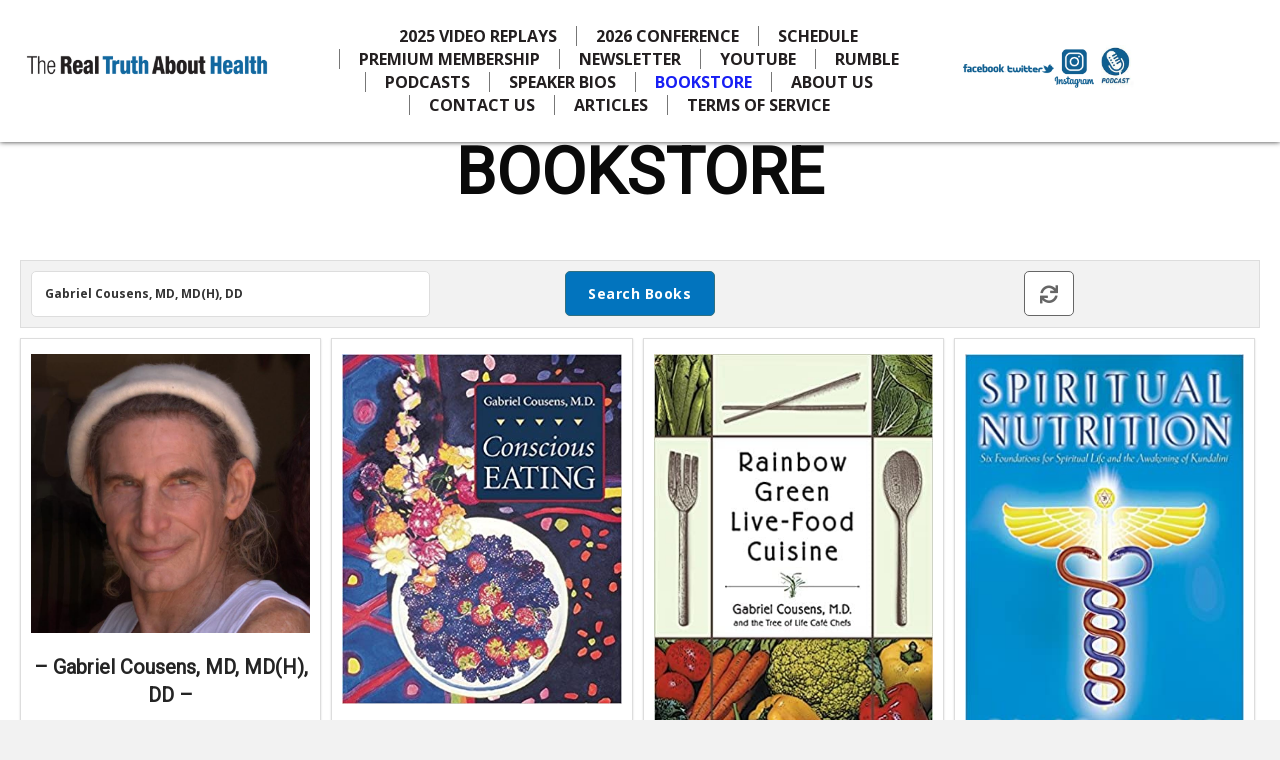

--- FILE ---
content_type: text/html; charset=UTF-8
request_url: https://therealtruthabouthealth.com/gallery/?wbg_author_s=Gabriel+Cousens%2C+MD%2C+MD%28H%29%2C+DD
body_size: 27438
content:
<!DOCTYPE html>
<html lang="en">
<head>
<meta charset="UTF-8" />
<meta name='viewport' content='width=device-width, initial-scale=1.0' />
<meta http-equiv='X-UA-Compatible' content='IE=edge' />
<link rel="profile" href="https://gmpg.org/xfn/11" />
<meta name='robots' content='index, follow, max-image-preview:large, max-snippet:-1, max-video-preview:-1' />

	<!-- This site is optimized with the Yoast SEO plugin v18.3 - https://yoast.com/wordpress/plugins/seo/ -->
	<title>BOOKSTORE - The Real Truth About Health</title>
	<meta name="description" content="The Real Truth About Health Conference is a 17 day free live online health and environmental conference: April 1 - April 17, 2022. View Author Books Here" />
	<link rel="canonical" href="https://therealtruthabouthealth.com/gallery/" />
	<meta property="og:locale" content="en_US" />
	<meta property="og:type" content="article" />
	<meta property="og:title" content="BOOKSTORE - The Real Truth About Health" />
	<meta property="og:description" content="The Real Truth About Health Conference is a 17 day free live online health and environmental conference: April 1 - April 17, 2022. View Author Books Here" />
	<meta property="og:url" content="https://therealtruthabouthealth.com/gallery/" />
	<meta property="og:site_name" content="The Real Truth About Health" />
	<meta property="article:publisher" content="https://www.facebook.com/TRTAHConference/" />
	<meta property="article:modified_time" content="2025-12-31T21:14:05+00:00" />
	<meta property="og:image" content="https://therealtruthabouthealth.com/wp-content/uploads/2024/04/John-ABramson-joined-23132.jpg" />
	<meta name="twitter:card" content="summary_large_image" />
	<meta name="twitter:site" content="@RTAHealth" />
	<meta name="twitter:label1" content="Est. reading time" />
	<meta name="twitter:data1" content="10 minutes" />
	<script type="application/ld+json" class="yoast-schema-graph">{"@context":"https://schema.org","@graph":[{"@type":"Organization","@id":"https://therealtruthabouthealth.com/#organization","name":"The Real Truth About Health","url":"https://therealtruthabouthealth.com/","sameAs":["https://www.facebook.com/TRTAHConference/","https://www.instagram.com/therealtruthabouthealth/","https://www.youtube.com/channel/UCp_ShZAUGtFLpYkgcTrayRQ","https://twitter.com/RTAHealth"],"logo":{"@type":"ImageObject","@id":"https://therealtruthabouthealth.com/#logo","inLanguage":"en","url":"https://bjt.4b0.mywebsitetransfer.com/wp-content/uploads/2020/12/Stacked-logo-color2.png","contentUrl":"https://bjt.4b0.mywebsitetransfer.com/wp-content/uploads/2020/12/Stacked-logo-color2.png","width":1020,"height":990,"caption":"The Real Truth About Health"},"image":{"@id":"https://therealtruthabouthealth.com/#logo"}},{"@type":"WebSite","@id":"https://therealtruthabouthealth.com/#website","url":"https://therealtruthabouthealth.com/","name":"The Real Truth About Health","description":"","publisher":{"@id":"https://therealtruthabouthealth.com/#organization"},"potentialAction":[{"@type":"SearchAction","target":{"@type":"EntryPoint","urlTemplate":"https://therealtruthabouthealth.com/?s={search_term_string}"},"query-input":"required name=search_term_string"}],"inLanguage":"en"},{"@type":"ImageObject","@id":"https://therealtruthabouthealth.com/gallery/#primaryimage","inLanguage":"en","url":"https://therealtruthabouthealth.com/wp-content/uploads/2024/04/John-ABramson-joined-23132.jpg","contentUrl":"https://therealtruthabouthealth.com/wp-content/uploads/2024/04/John-ABramson-joined-23132.jpg","width":311,"height":225},{"@type":"WebPage","@id":"https://therealtruthabouthealth.com/gallery/#webpage","url":"https://therealtruthabouthealth.com/gallery/","name":"BOOKSTORE - The Real Truth About Health","isPartOf":{"@id":"https://therealtruthabouthealth.com/#website"},"primaryImageOfPage":{"@id":"https://therealtruthabouthealth.com/gallery/#primaryimage"},"datePublished":"2022-01-25T02:05:37+00:00","dateModified":"2025-12-31T21:14:05+00:00","description":"The Real Truth About Health Conference is a 17 day free live online health and environmental conference: April 1 - April 17, 2022. View Author Books Here","breadcrumb":{"@id":"https://therealtruthabouthealth.com/gallery/#breadcrumb"},"inLanguage":"en","potentialAction":[{"@type":"ReadAction","target":["https://therealtruthabouthealth.com/gallery/"]}]},{"@type":"BreadcrumbList","@id":"https://therealtruthabouthealth.com/gallery/#breadcrumb","itemListElement":[{"@type":"ListItem","position":1,"name":"Home","item":"https://therealtruthabouthealth.com/"},{"@type":"ListItem","position":2,"name":"BOOKSTORE"}]}]}</script>
	<!-- / Yoast SEO plugin. -->


<link rel='dns-prefetch' href='//cdnjs.cloudflare.com' />
<link rel='dns-prefetch' href='//fonts.googleapis.com' />
<link rel='dns-prefetch' href='//s.w.org' />
<link href='https://fonts.gstatic.com' crossorigin rel='preconnect' />
<link rel="alternate" type="application/rss+xml" title="The Real Truth About Health &raquo; Feed" href="https://therealtruthabouthealth.com/feed/" />
<link rel="alternate" type="application/rss+xml" title="The Real Truth About Health &raquo; Comments Feed" href="https://therealtruthabouthealth.com/comments/feed/" />
<link rel="alternate" type="text/calendar" title="The Real Truth About Health &raquo; iCal Feed" href="https://therealtruthabouthealth.com/events/?ical=1" />
		<!-- This site uses the Google Analytics by MonsterInsights plugin v8.4.0 - Using Analytics tracking - https://www.monsterinsights.com/ -->
							<script src="//www.googletagmanager.com/gtag/js?id=UA-148721690-1"  data-cfasync="false" data-wpfc-render="false" async></script>
			<script data-cfasync="false" data-wpfc-render="false">
				var mi_version = '8.4.0';
				var mi_track_user = true;
				var mi_no_track_reason = '';
				
								var disableStrs = [
															'ga-disable-UA-148721690-1',
									];

				/* Function to detect opted out users */
				function __gtagTrackerIsOptedOut() {
					for ( var index = 0; index < disableStrs.length; index++ ) {
						if ( document.cookie.indexOf( disableStrs[ index ] + '=true' ) > -1 ) {
							return true;
						}
					}

					return false;
				}

				/* Disable tracking if the opt-out cookie exists. */
				if ( __gtagTrackerIsOptedOut() ) {
					for ( var index = 0; index < disableStrs.length; index++ ) {
						window[ disableStrs[ index ] ] = true;
					}
				}

				/* Opt-out function */
				function __gtagTrackerOptout() {
					for ( var index = 0; index < disableStrs.length; index++ ) {
						document.cookie = disableStrs[ index ] + '=true; expires=Thu, 31 Dec 2099 23:59:59 UTC; path=/';
						window[ disableStrs[ index ] ] = true;
					}
				}

				if ( 'undefined' === typeof gaOptout ) {
					function gaOptout() {
						__gtagTrackerOptout();
					}
				}
								window.dataLayer = window.dataLayer || [];

				window.MonsterInsightsDualTracker = {
					helpers: {},
					trackers: {},
				};
				if ( mi_track_user ) {
					function __gtagDataLayer() {
						dataLayer.push( arguments );
					}

					function __gtagTracker( type, name, parameters ) {
						if (!parameters) {
							parameters = {};
						}

						if (parameters.send_to) {
							__gtagDataLayer.apply( null, arguments );
							return;
						}

						if ( type === 'event' ) {
							
															parameters.send_to = monsterinsights_frontend.ua;
								__gtagDataLayer( type, name, parameters );
													} else {
							__gtagDataLayer.apply( null, arguments );
						}
					}
					__gtagTracker( 'js', new Date() );
					__gtagTracker( 'set', {
						'developer_id.dZGIzZG' : true,
											} );
															__gtagTracker( 'config', 'UA-148721690-1', {"forceSSL":"true","link_attribution":"true"} );
										window.gtag = __gtagTracker;											(function () {
							/* https://developers.google.com/analytics/devguides/collection/analyticsjs/ */
							/* ga and __gaTracker compatibility shim. */
							var noopfn = function () {
								return null;
							};
							var newtracker = function () {
								return new Tracker();
							};
							var Tracker = function () {
								return null;
							};
							var p = Tracker.prototype;
							p.get = noopfn;
							p.set = noopfn;
							p.send = function (){
								var args = Array.prototype.slice.call(arguments);
								args.unshift( 'send' );
								__gaTracker.apply(null, args);
							};
							var __gaTracker = function () {
								var len = arguments.length;
								if ( len === 0 ) {
									return;
								}
								var f = arguments[len - 1];
								if ( typeof f !== 'object' || f === null || typeof f.hitCallback !== 'function' ) {
									if ( 'send' === arguments[0] ) {
										var hitConverted, hitObject = false, action;
										if ( 'event' === arguments[1] ) {
											if ( 'undefined' !== typeof arguments[3] ) {
												hitObject = {
													'eventAction': arguments[3],
													'eventCategory': arguments[2],
													'eventLabel': arguments[4],
													'value': arguments[5] ? arguments[5] : 1,
												}
											}
										}
										if ( 'pageview' === arguments[1] ) {
											if ( 'undefined' !== typeof arguments[2] ) {
												hitObject = {
													'eventAction': 'page_view',
													'page_path' : arguments[2],
												}
											}
										}
										if ( typeof arguments[2] === 'object' ) {
											hitObject = arguments[2];
										}
										if ( typeof arguments[5] === 'object' ) {
											Object.assign( hitObject, arguments[5] );
										}
										if ( 'undefined' !== typeof arguments[1].hitType ) {
											hitObject = arguments[1];
											if ( 'pageview' === hitObject.hitType ) {
												hitObject.eventAction = 'page_view';
											}
										}
										if ( hitObject ) {
											action = 'timing' === arguments[1].hitType ? 'timing_complete' : hitObject.eventAction;
											hitConverted = mapArgs( hitObject );
											__gtagTracker( 'event', action, hitConverted );
										}
									}
									return;
								}

								function mapArgs( args ) {
									var arg, hit = {};
									var gaMap = {
										'eventCategory': 'event_category',
										'eventAction': 'event_action',
										'eventLabel': 'event_label',
										'eventValue': 'event_value',
										'nonInteraction': 'non_interaction',
										'timingCategory': 'event_category',
										'timingVar': 'name',
										'timingValue': 'value',
										'timingLabel': 'event_label',
										'page' : 'page_path',
										'location' : 'page_location',
										'title' : 'page_title',
									};
									for ( arg in args ) {
																				if ( ! ( ! args.hasOwnProperty(arg) || ! gaMap.hasOwnProperty(arg) ) ) {
											hit[gaMap[arg]] = args[arg];
										} else {
											hit[arg] = args[arg];
										}
									}
									return hit;
								}

								try {
									f.hitCallback();
								} catch ( ex ) {
								}
							};
							__gaTracker.create = newtracker;
							__gaTracker.getByName = newtracker;
							__gaTracker.getAll = function () {
								return [];
							};
							__gaTracker.remove = noopfn;
							__gaTracker.loaded = true;
							window['__gaTracker'] = __gaTracker;
						})();
									} else {
										console.log( "" );
					( function () {
							function __gtagTracker() {
								return null;
							}
							window['__gtagTracker'] = __gtagTracker;
							window['gtag'] = __gtagTracker;
					} )();
									}
			</script>
				<!-- / Google Analytics by MonsterInsights -->
		<script>
window._wpemojiSettings = {"baseUrl":"https:\/\/s.w.org\/images\/core\/emoji\/14.0.0\/72x72\/","ext":".png","svgUrl":"https:\/\/s.w.org\/images\/core\/emoji\/14.0.0\/svg\/","svgExt":".svg","source":{"concatemoji":"https:\/\/therealtruthabouthealth.com\/wp-includes\/js\/wp-emoji-release.min.js?ver=6.0.11"}};
/*! This file is auto-generated */
!function(e,a,t){var n,r,o,i=a.createElement("canvas"),p=i.getContext&&i.getContext("2d");function s(e,t){var a=String.fromCharCode,e=(p.clearRect(0,0,i.width,i.height),p.fillText(a.apply(this,e),0,0),i.toDataURL());return p.clearRect(0,0,i.width,i.height),p.fillText(a.apply(this,t),0,0),e===i.toDataURL()}function c(e){var t=a.createElement("script");t.src=e,t.defer=t.type="text/javascript",a.getElementsByTagName("head")[0].appendChild(t)}for(o=Array("flag","emoji"),t.supports={everything:!0,everythingExceptFlag:!0},r=0;r<o.length;r++)t.supports[o[r]]=function(e){if(!p||!p.fillText)return!1;switch(p.textBaseline="top",p.font="600 32px Arial",e){case"flag":return s([127987,65039,8205,9895,65039],[127987,65039,8203,9895,65039])?!1:!s([55356,56826,55356,56819],[55356,56826,8203,55356,56819])&&!s([55356,57332,56128,56423,56128,56418,56128,56421,56128,56430,56128,56423,56128,56447],[55356,57332,8203,56128,56423,8203,56128,56418,8203,56128,56421,8203,56128,56430,8203,56128,56423,8203,56128,56447]);case"emoji":return!s([129777,127995,8205,129778,127999],[129777,127995,8203,129778,127999])}return!1}(o[r]),t.supports.everything=t.supports.everything&&t.supports[o[r]],"flag"!==o[r]&&(t.supports.everythingExceptFlag=t.supports.everythingExceptFlag&&t.supports[o[r]]);t.supports.everythingExceptFlag=t.supports.everythingExceptFlag&&!t.supports.flag,t.DOMReady=!1,t.readyCallback=function(){t.DOMReady=!0},t.supports.everything||(n=function(){t.readyCallback()},a.addEventListener?(a.addEventListener("DOMContentLoaded",n,!1),e.addEventListener("load",n,!1)):(e.attachEvent("onload",n),a.attachEvent("onreadystatechange",function(){"complete"===a.readyState&&t.readyCallback()})),(e=t.source||{}).concatemoji?c(e.concatemoji):e.wpemoji&&e.twemoji&&(c(e.twemoji),c(e.wpemoji)))}(window,document,window._wpemojiSettings);
</script>
<style>
img.wp-smiley,
img.emoji {
	display: inline !important;
	border: none !important;
	box-shadow: none !important;
	height: 1em !important;
	width: 1em !important;
	margin: 0 0.07em !important;
	vertical-align: -0.1em !important;
	background: none !important;
	padding: 0 !important;
}
</style>
	<link rel='stylesheet' id='wp-block-library-css'  href='https://therealtruthabouthealth.com/wp-includes/css/dist/block-library/style.min.css?ver=6.0.11' media='all' />
<style id='wp-block-library-theme-inline-css'>
.wp-block-audio figcaption{color:#555;font-size:13px;text-align:center}.is-dark-theme .wp-block-audio figcaption{color:hsla(0,0%,100%,.65)}.wp-block-code{border:1px solid #ccc;border-radius:4px;font-family:Menlo,Consolas,monaco,monospace;padding:.8em 1em}.wp-block-embed figcaption{color:#555;font-size:13px;text-align:center}.is-dark-theme .wp-block-embed figcaption{color:hsla(0,0%,100%,.65)}.blocks-gallery-caption{color:#555;font-size:13px;text-align:center}.is-dark-theme .blocks-gallery-caption{color:hsla(0,0%,100%,.65)}.wp-block-image figcaption{color:#555;font-size:13px;text-align:center}.is-dark-theme .wp-block-image figcaption{color:hsla(0,0%,100%,.65)}.wp-block-pullquote{border-top:4px solid;border-bottom:4px solid;margin-bottom:1.75em;color:currentColor}.wp-block-pullquote__citation,.wp-block-pullquote cite,.wp-block-pullquote footer{color:currentColor;text-transform:uppercase;font-size:.8125em;font-style:normal}.wp-block-quote{border-left:.25em solid;margin:0 0 1.75em;padding-left:1em}.wp-block-quote cite,.wp-block-quote footer{color:currentColor;font-size:.8125em;position:relative;font-style:normal}.wp-block-quote.has-text-align-right{border-left:none;border-right:.25em solid;padding-left:0;padding-right:1em}.wp-block-quote.has-text-align-center{border:none;padding-left:0}.wp-block-quote.is-large,.wp-block-quote.is-style-large,.wp-block-quote.is-style-plain{border:none}.wp-block-search .wp-block-search__label{font-weight:700}:where(.wp-block-group.has-background){padding:1.25em 2.375em}.wp-block-separator.has-css-opacity{opacity:.4}.wp-block-separator{border:none;border-bottom:2px solid;margin-left:auto;margin-right:auto}.wp-block-separator.has-alpha-channel-opacity{opacity:1}.wp-block-separator:not(.is-style-wide):not(.is-style-dots){width:100px}.wp-block-separator.has-background:not(.is-style-dots){border-bottom:none;height:1px}.wp-block-separator.has-background:not(.is-style-wide):not(.is-style-dots){height:2px}.wp-block-table thead{border-bottom:3px solid}.wp-block-table tfoot{border-top:3px solid}.wp-block-table td,.wp-block-table th{padding:.5em;border:1px solid;word-break:normal}.wp-block-table figcaption{color:#555;font-size:13px;text-align:center}.is-dark-theme .wp-block-table figcaption{color:hsla(0,0%,100%,.65)}.wp-block-video figcaption{color:#555;font-size:13px;text-align:center}.is-dark-theme .wp-block-video figcaption{color:hsla(0,0%,100%,.65)}.wp-block-template-part.has-background{padding:1.25em 2.375em;margin-top:0;margin-bottom:0}
</style>
<style id='global-styles-inline-css'>
body{--wp--preset--color--black: #000000;--wp--preset--color--cyan-bluish-gray: #abb8c3;--wp--preset--color--white: #ffffff;--wp--preset--color--pale-pink: #f78da7;--wp--preset--color--vivid-red: #cf2e2e;--wp--preset--color--luminous-vivid-orange: #ff6900;--wp--preset--color--luminous-vivid-amber: #fcb900;--wp--preset--color--light-green-cyan: #7bdcb5;--wp--preset--color--vivid-green-cyan: #00d084;--wp--preset--color--pale-cyan-blue: #8ed1fc;--wp--preset--color--vivid-cyan-blue: #0693e3;--wp--preset--color--vivid-purple: #9b51e0;--wp--preset--gradient--vivid-cyan-blue-to-vivid-purple: linear-gradient(135deg,rgba(6,147,227,1) 0%,rgb(155,81,224) 100%);--wp--preset--gradient--light-green-cyan-to-vivid-green-cyan: linear-gradient(135deg,rgb(122,220,180) 0%,rgb(0,208,130) 100%);--wp--preset--gradient--luminous-vivid-amber-to-luminous-vivid-orange: linear-gradient(135deg,rgba(252,185,0,1) 0%,rgba(255,105,0,1) 100%);--wp--preset--gradient--luminous-vivid-orange-to-vivid-red: linear-gradient(135deg,rgba(255,105,0,1) 0%,rgb(207,46,46) 100%);--wp--preset--gradient--very-light-gray-to-cyan-bluish-gray: linear-gradient(135deg,rgb(238,238,238) 0%,rgb(169,184,195) 100%);--wp--preset--gradient--cool-to-warm-spectrum: linear-gradient(135deg,rgb(74,234,220) 0%,rgb(151,120,209) 20%,rgb(207,42,186) 40%,rgb(238,44,130) 60%,rgb(251,105,98) 80%,rgb(254,248,76) 100%);--wp--preset--gradient--blush-light-purple: linear-gradient(135deg,rgb(255,206,236) 0%,rgb(152,150,240) 100%);--wp--preset--gradient--blush-bordeaux: linear-gradient(135deg,rgb(254,205,165) 0%,rgb(254,45,45) 50%,rgb(107,0,62) 100%);--wp--preset--gradient--luminous-dusk: linear-gradient(135deg,rgb(255,203,112) 0%,rgb(199,81,192) 50%,rgb(65,88,208) 100%);--wp--preset--gradient--pale-ocean: linear-gradient(135deg,rgb(255,245,203) 0%,rgb(182,227,212) 50%,rgb(51,167,181) 100%);--wp--preset--gradient--electric-grass: linear-gradient(135deg,rgb(202,248,128) 0%,rgb(113,206,126) 100%);--wp--preset--gradient--midnight: linear-gradient(135deg,rgb(2,3,129) 0%,rgb(40,116,252) 100%);--wp--preset--duotone--dark-grayscale: url('#wp-duotone-dark-grayscale');--wp--preset--duotone--grayscale: url('#wp-duotone-grayscale');--wp--preset--duotone--purple-yellow: url('#wp-duotone-purple-yellow');--wp--preset--duotone--blue-red: url('#wp-duotone-blue-red');--wp--preset--duotone--midnight: url('#wp-duotone-midnight');--wp--preset--duotone--magenta-yellow: url('#wp-duotone-magenta-yellow');--wp--preset--duotone--purple-green: url('#wp-duotone-purple-green');--wp--preset--duotone--blue-orange: url('#wp-duotone-blue-orange');--wp--preset--font-size--small: 13px;--wp--preset--font-size--medium: 20px;--wp--preset--font-size--large: 36px;--wp--preset--font-size--x-large: 42px;}.has-black-color{color: var(--wp--preset--color--black) !important;}.has-cyan-bluish-gray-color{color: var(--wp--preset--color--cyan-bluish-gray) !important;}.has-white-color{color: var(--wp--preset--color--white) !important;}.has-pale-pink-color{color: var(--wp--preset--color--pale-pink) !important;}.has-vivid-red-color{color: var(--wp--preset--color--vivid-red) !important;}.has-luminous-vivid-orange-color{color: var(--wp--preset--color--luminous-vivid-orange) !important;}.has-luminous-vivid-amber-color{color: var(--wp--preset--color--luminous-vivid-amber) !important;}.has-light-green-cyan-color{color: var(--wp--preset--color--light-green-cyan) !important;}.has-vivid-green-cyan-color{color: var(--wp--preset--color--vivid-green-cyan) !important;}.has-pale-cyan-blue-color{color: var(--wp--preset--color--pale-cyan-blue) !important;}.has-vivid-cyan-blue-color{color: var(--wp--preset--color--vivid-cyan-blue) !important;}.has-vivid-purple-color{color: var(--wp--preset--color--vivid-purple) !important;}.has-black-background-color{background-color: var(--wp--preset--color--black) !important;}.has-cyan-bluish-gray-background-color{background-color: var(--wp--preset--color--cyan-bluish-gray) !important;}.has-white-background-color{background-color: var(--wp--preset--color--white) !important;}.has-pale-pink-background-color{background-color: var(--wp--preset--color--pale-pink) !important;}.has-vivid-red-background-color{background-color: var(--wp--preset--color--vivid-red) !important;}.has-luminous-vivid-orange-background-color{background-color: var(--wp--preset--color--luminous-vivid-orange) !important;}.has-luminous-vivid-amber-background-color{background-color: var(--wp--preset--color--luminous-vivid-amber) !important;}.has-light-green-cyan-background-color{background-color: var(--wp--preset--color--light-green-cyan) !important;}.has-vivid-green-cyan-background-color{background-color: var(--wp--preset--color--vivid-green-cyan) !important;}.has-pale-cyan-blue-background-color{background-color: var(--wp--preset--color--pale-cyan-blue) !important;}.has-vivid-cyan-blue-background-color{background-color: var(--wp--preset--color--vivid-cyan-blue) !important;}.has-vivid-purple-background-color{background-color: var(--wp--preset--color--vivid-purple) !important;}.has-black-border-color{border-color: var(--wp--preset--color--black) !important;}.has-cyan-bluish-gray-border-color{border-color: var(--wp--preset--color--cyan-bluish-gray) !important;}.has-white-border-color{border-color: var(--wp--preset--color--white) !important;}.has-pale-pink-border-color{border-color: var(--wp--preset--color--pale-pink) !important;}.has-vivid-red-border-color{border-color: var(--wp--preset--color--vivid-red) !important;}.has-luminous-vivid-orange-border-color{border-color: var(--wp--preset--color--luminous-vivid-orange) !important;}.has-luminous-vivid-amber-border-color{border-color: var(--wp--preset--color--luminous-vivid-amber) !important;}.has-light-green-cyan-border-color{border-color: var(--wp--preset--color--light-green-cyan) !important;}.has-vivid-green-cyan-border-color{border-color: var(--wp--preset--color--vivid-green-cyan) !important;}.has-pale-cyan-blue-border-color{border-color: var(--wp--preset--color--pale-cyan-blue) !important;}.has-vivid-cyan-blue-border-color{border-color: var(--wp--preset--color--vivid-cyan-blue) !important;}.has-vivid-purple-border-color{border-color: var(--wp--preset--color--vivid-purple) !important;}.has-vivid-cyan-blue-to-vivid-purple-gradient-background{background: var(--wp--preset--gradient--vivid-cyan-blue-to-vivid-purple) !important;}.has-light-green-cyan-to-vivid-green-cyan-gradient-background{background: var(--wp--preset--gradient--light-green-cyan-to-vivid-green-cyan) !important;}.has-luminous-vivid-amber-to-luminous-vivid-orange-gradient-background{background: var(--wp--preset--gradient--luminous-vivid-amber-to-luminous-vivid-orange) !important;}.has-luminous-vivid-orange-to-vivid-red-gradient-background{background: var(--wp--preset--gradient--luminous-vivid-orange-to-vivid-red) !important;}.has-very-light-gray-to-cyan-bluish-gray-gradient-background{background: var(--wp--preset--gradient--very-light-gray-to-cyan-bluish-gray) !important;}.has-cool-to-warm-spectrum-gradient-background{background: var(--wp--preset--gradient--cool-to-warm-spectrum) !important;}.has-blush-light-purple-gradient-background{background: var(--wp--preset--gradient--blush-light-purple) !important;}.has-blush-bordeaux-gradient-background{background: var(--wp--preset--gradient--blush-bordeaux) !important;}.has-luminous-dusk-gradient-background{background: var(--wp--preset--gradient--luminous-dusk) !important;}.has-pale-ocean-gradient-background{background: var(--wp--preset--gradient--pale-ocean) !important;}.has-electric-grass-gradient-background{background: var(--wp--preset--gradient--electric-grass) !important;}.has-midnight-gradient-background{background: var(--wp--preset--gradient--midnight) !important;}.has-small-font-size{font-size: var(--wp--preset--font-size--small) !important;}.has-medium-font-size{font-size: var(--wp--preset--font-size--medium) !important;}.has-large-font-size{font-size: var(--wp--preset--font-size--large) !important;}.has-x-large-font-size{font-size: var(--wp--preset--font-size--x-large) !important;}
</style>
<link rel='stylesheet' id='ultimate-icons-css'  href='https://therealtruthabouthealth.com/wp-content/uploads/bb-plugin/icons/ultimate-icons/style.css?ver=2.3.2.5' media='all' />
<link rel='stylesheet' id='fl-builder-layout-5101-css'  href='https://therealtruthabouthealth.com/wp-content/uploads/bb-plugin/cache/5101-layout.css?ver=9db3cf667c6101ecacdab352fcd09307' media='all' />
<link rel='stylesheet' id='mailerlite_forms.css-css'  href='https://therealtruthabouthealth.com/wp-content/plugins/official-mailerlite-sign-up-forms/assets/css/mailerlite_forms.css?ver=1.7.11' media='all' />
<link rel='stylesheet' id='stripe-handler-ng-style-css'  href='https://therealtruthabouthealth.com/wp-content/plugins/stripe-payments/public/assets/css/public.css?ver=2.0.53' media='all' />
<link rel='stylesheet' id='wbg-font-awesome-css'  href='https://therealtruthabouthealth.com/wp-content/plugins/wp-books-gallery/assets/css/font-awesome/css/font-awesome.min.css?ver=3.7' media='' />
<link rel='stylesheet' id='wbg-slick-css'  href='https://therealtruthabouthealth.com/wp-content/plugins/wp-books-gallery/assets/css/slick.css?ver=3.7' media='' />
<link rel='stylesheet' id='wbg-slick-theme-css'  href='https://therealtruthabouthealth.com/wp-content/plugins/wp-books-gallery/assets/css/slick-theme.css?ver=3.7' media='' />
<link rel='stylesheet' id='wbg-front-css'  href='https://therealtruthabouthealth.com/wp-content/plugins/wp-books-gallery/assets/css/wbg-front.css?ver=3.7' media='' />
<link rel='stylesheet' id='font-awesome-5-css'  href='https://therealtruthabouthealth.com/wp-content/plugins/bb-plugin/fonts/fontawesome/5.13.0/css/all.min.css?ver=2.3.2.5' media='all' />
<link rel='stylesheet' id='foundation-icons-css'  href='https://cdnjs.cloudflare.com/ajax/libs/foundicons/3.0.0/foundation-icons.css?ver=2.3.2.5' media='all' />
<link rel='stylesheet' id='font-awesome-css'  href='https://therealtruthabouthealth.com/wp-content/plugins/bb-plugin/fonts/fontawesome/5.13.0/css/v4-shims.min.css?ver=2.3.2.5' media='all' />
<link rel='stylesheet' id='fl-builder-layout-bundle-97ac6c8f57175be2d222cccc5ba52e33-css'  href='https://therealtruthabouthealth.com/wp-content/uploads/bb-plugin/cache/97ac6c8f57175be2d222cccc5ba52e33-layout-bundle.css?ver=2.3.2.5-1.3.0.2' media='all' />
<link rel='stylesheet' id='jquery-magnificpopup-css'  href='https://therealtruthabouthealth.com/wp-content/plugins/bb-plugin/css/jquery.magnificpopup.min.css?ver=2.3.2.5' media='all' />
<link rel='stylesheet' id='base-css'  href='https://therealtruthabouthealth.com/wp-content/themes/bb-theme/css/base.min.css?ver=1.7.10' media='all' />
<link rel='stylesheet' id='fl-automator-skin-css'  href='https://therealtruthabouthealth.com/wp-content/uploads/bb-theme/skin-6954c29745a30.css?ver=1.7.10' media='all' />
<link rel='stylesheet' id='pp-animate-css'  href='https://therealtruthabouthealth.com/wp-content/plugins/bbpowerpack/assets/css/animate.min.css?ver=3.5.1' media='all' />
<link rel='stylesheet' id='fl-builder-google-fonts-04f991654b8432838a80e2ca1697e56a-css'  href='//fonts.googleapis.com/css?family=Open+Sans%3A300%2C400%2C700%2C400%7CRoboto%3A400&#038;ver=6.0.11' media='all' />
<script id='monsterinsights-frontend-script-js-extra'>
var monsterinsights_frontend = {"js_events_tracking":"true","download_extensions":"doc,pdf,ppt,zip,xls,docx,pptx,xlsx","inbound_paths":"[{\"path\":\"\\\/go\\\/\",\"label\":\"affiliate\"}]","home_url":"https:\/\/therealtruthabouthealth.com","hash_tracking":"false","ua":"UA-148721690-1","v4_id":""};
</script>
<script src='https://therealtruthabouthealth.com/wp-content/plugins/google-analytics-for-wordpress/assets/js/frontend-gtag.min.js?ver=8.4.0' id='monsterinsights-frontend-script-js'></script>
<script id='jquery-core-js-extra'>
var uabb = {"ajax_url":"https:\/\/therealtruthabouthealth.com\/wp-admin\/admin-ajax.php"};
</script>
<script src='https://therealtruthabouthealth.com/wp-includes/js/jquery/jquery.min.js?ver=3.6.0' id='jquery-core-js'></script>
<script src='https://therealtruthabouthealth.com/wp-includes/js/jquery/jquery-migrate.min.js?ver=3.3.2' id='jquery-migrate-js'></script>
<script src='https://therealtruthabouthealth.com/wp-includes/js/imagesloaded.min.js?ver=6.0.11' id='imagesloaded-js'></script>
<link rel="https://api.w.org/" href="https://therealtruthabouthealth.com/wp-json/" /><link rel="alternate" type="application/json" href="https://therealtruthabouthealth.com/wp-json/wp/v2/pages/5101" /><link rel="EditURI" type="application/rsd+xml" title="RSD" href="https://therealtruthabouthealth.com/xmlrpc.php?rsd" />
<link rel="wlwmanifest" type="application/wlwmanifest+xml" href="https://therealtruthabouthealth.com/wp-includes/wlwmanifest.xml" /> 
<meta name="generator" content="WordPress 6.0.11" />
<link rel='shortlink' href='https://therealtruthabouthealth.com/?p=5101' />
<link rel="alternate" type="application/json+oembed" href="https://therealtruthabouthealth.com/wp-json/oembed/1.0/embed?url=https%3A%2F%2Ftherealtruthabouthealth.com%2Fgallery%2F" />
<link rel="alternate" type="text/xml+oembed" href="https://therealtruthabouthealth.com/wp-json/oembed/1.0/embed?url=https%3A%2F%2Ftherealtruthabouthealth.com%2Fgallery%2F&#038;format=xml" />
        <!-- MailerLite Universal -->
        <script>
            (function(w,d,e,u,f,l,n){w[f]=w[f]||function(){(w[f].q=w[f].q||[])
                .push(arguments);},l=d.createElement(e),l.async=1,l.src=u,
                n=d.getElementsByTagName(e)[0],n.parentNode.insertBefore(l,n);})
            (window,document,'script','https://assets.mailerlite.com/js/universal.js','ml');
            ml('account', '972807');
            ml('enablePopups', true);
        </script>
        <!-- End MailerLite Universal -->
        <meta name="tec-api-version" content="v1"><meta name="tec-api-origin" content="https://therealtruthabouthealth.com"><link rel="https://theeventscalendar.com/" href="https://therealtruthabouthealth.com/wp-json/tribe/events/v1/" /><style>.recentcomments a{display:inline !important;padding:0 !important;margin:0 !important;}</style><link rel="icon" href="https://therealtruthabouthealth.com/wp-content/uploads/2021/03/cropped-edit-fav-32x32.jpg" sizes="32x32" />
<link rel="icon" href="https://therealtruthabouthealth.com/wp-content/uploads/2021/03/cropped-edit-fav-192x192.jpg" sizes="192x192" />
<link rel="apple-touch-icon" href="https://therealtruthabouthealth.com/wp-content/uploads/2021/03/cropped-edit-fav-180x180.jpg" />
<meta name="msapplication-TileImage" content="https://therealtruthabouthealth.com/wp-content/uploads/2021/03/cropped-edit-fav-270x270.jpg" />
		<style id="wp-custom-css">
			#headermenu1 .menu .fl-has-submenu .sub-menu {
    width: 280px;
}

.fl-node-5d796551999cb .pp-content-grid-post-title {
    color: #000000;
}


.wp-block-columns.has-3-columns {
    line-height: 24px;
    padding-left: 30px;
}

#blog-photo img {
    width: 1500px;
	max-width:351.8px;
}

.blog-photo img {
	display: none;
}

.fl-photo.fl-photo-align-left {
    display: flex;
}

.wp-block-columns.has-3-columns {
    line-height: 24px;
}



.grid1 .pp-content-grid-post-title:first-child {
    font-size: 22px;
	font-weight: bold;
  
}

.grid1 .pp-content-grid-post-title:first-child a {
    color: #000080;
	    letter-spacing: 1.2px;
}

.fl-node-5d796551999cb .pp-content-grid-separator {
    display: none;
}

#schedulecolumn .wp-block-column {
    flex-basis: 25%;
}

#schedule th#pp-table-col-2 {
    width: 35%;
}

.tribe-events-event-image {
    display: none;
}

.tribe-events-list-event-description.tribe-events-content.description.entry-summary > p, .tribe-event-description {
    display: none;
}

article#fl-post-20 {
		margin-bottom: 0px;
}


.woopack-modal .woopack-modal-inner {
    width: 1033px;
}

.inner-hero > .fl-row-content-wrap:before {
    content: '';
    position: absolute;
    top: -30px;
    bottom: -30px;
    left: -30px;
    right: -30px;
    background: inherit;
    filter: blur(15px);
}
.inner-hero > .fl-row-content-wrap {
	overflow: hidden;
}
.woopack-products-grid-wrap img {
    background: #fff;
    height: 250px !important;
    object-fit: contain;
}
.woopack-products-grid-wrap ul li {
	background-color: #F6EBD8 !important;	
}
nav.woocommerce-breadcrumb a:hover {
    color: #fff !important;
}

.logogrid-style img.logo-image {
    height: 150px;
    object-fit: contain;
}

.woopackcarousel-style img {
    height: 200px !important;
    object-fit: contain;
    background-color: #fff;
}

/* ==== NAVIGATION ====*/
div#headermenu1 ul#menu-main-menu li#menu-item-64 a {
    color: #231f20;
}
div#headermenu1 ul#menu-main-menu li#menu-item-64 a:hover {
    color: #105f91;
}



/*==== IMAGES ===*/
.team-speaker img.uabb-photo-img {
    height: 235px !important;
    object-fit: cover;
}
.videos-imagestyle img {
    padding: 10px;
    background-color: #fff;
    height: 360px !important;
    object-fit: contain;
}



@media screen and (max-width: 1025px) and (min-width: 769px){

#headermenu1 .fl-menu .menu > li {
     font-size: 15px !important;
 
}
	
	.adv-icon-center {
    text-align: right;
}
	.spacer{
		display:none;
	}
	.fl-node-5d350f3b284d9 {
    width: 87%;
}
	div.fl-node-5d3685a093eb5 .pp-heading-content .pp-heading .heading-title {
    font-weight: 700;
    font-size: 32px;
}
	.team-speaker img.uabb-photo-img {
    height: 135px !important;
    object-fit: cover;
}
.fl-node-5d34fe464865d, .fl-node-5d36a8da12d19 {
    width: 30%;
}	
/* 	.fl-node-5d36972802580 > .fl-row-content-wrap {
    padding-top: 220px;
} */
.fl-node-5d34fe464865f, .fl-node-5d36a8da12d1b {
    width: 70%;
}
.fl-node-5d35366785373, .fl-node-5d3536678537a, .fl-node-5d36a8da12d27 {
    width: 100%;
}
div#headermenu1 ul#menu-main-menu li a {
    padding-left: 18px;
		padding-right: 18px;
		margin-bottom: 4px;
		margin-top: 4px;
}
div#head2icons {
    margin-right: 40px;
}
.fl-node-5d34fe4648657 > .fl-row-content-wrap,.fl-node-5d36a8da12d11 > .fl-row-content-wrap {
    padding-top: 5px;
    padding-bottom: 5px;
}
div#headermenu1 .fl-module-content {
    margin-bottom: 0px;
    margin-top: 5px;
}
}


@media screen and (max-width: 768px) and (min-width: 667px) {
	.team-col-responsive .fl-col-small {
    width: 50% !important;
}
	.videos-imagestyle img {
    height: 200px !important;
}
	.spacer{
		display:none;
	}

#schedule span.tablesaw-cell-content {
    font-size: 11px;
}	
	
#schedule th#pp-table-col-2 {
    width: 29%;
}
	
.fl-builder-content .fl-node-5d354099c4b78 {
    width: 100% !important;
}
	
#schedulecolumn .wp-block-column {
    flex-basis: 31.3% !important;
}
.logogrid-style img.logo-image {
    height: 100px;
    object-fit: none;
}

}

	

@media screen and (max-width: 768px) {
	header {
		position: relative !important;
	}
	.spacer{
		display:none;
	}
	div#conference-speakers .fl-col-small {
    width: 33.33% !important;
}
#home-blue-row h2 span,
#home-yellow-row h2 span {
		font-size: 25px;
}
	
#schedulecolumn .wp-block-column {
    flex-basis: 33.33%;
}
	.logogrid-style img.logo-image {
    height: 100px;
    object-fit: fill;
}
 	#headermenu1 .fl-menu-mobile-flyout {
    width: 260px;
		
}

#headermenu1 .menu a {
    padding-left: 20px;
    padding-right: 20px;
    padding-top: 10px;
    padding-bottom: 10px;
    font-size: 18px;
}
	
	.pp-logo-11 strong {

Font-size: 11px !important;


}
	
}


/* mobile */
@media screen and (max-width: 480px) {
	div#head2icons .fl-icon-group {
    display: flex;
    justify-content: center;
}
	.spacer{
		display:none;
	}
	
div#conference-speakers .fl-col-small {
    width: 100% !important;
		margin-bottom: 20px;
}
	
#schedule span.tablesaw-cell-content {
    font-size: 12px;
}
	
#schedulecolumn .wp-block-column {
    flex-basis: 100%;
}

}

.stongweight {
  font-weight: 900;
}


p.uabb-team-name-text a {
  color: #231f20!important;
	font-size: 15px;
}

.page-id-22 .pp-photo-caption.pp-photo-caption-below {
    font-size: 15px;
}

.fl-node-5d354099c4b5f.fl-module-heading .fl-heading {
    font-size: 33px;
}

@media screen and (max-width: 375px) {
	
	#blog-photo .fl-photo.fl-photo-align-left {
			display: block;
	}

	#blog-photo img {
			padding-bottom: 20px;
	}
	
}

















		</style>
		</head>
<body class="page-template-default page page-id-5101 fl-builder tribe-no-js tribe-bar-is-disabled fl-theme-builder-header fl-theme-builder-footer fl-framework-base fl-preset-default fl-full-width fl-scroll-to-top fl-search-active" itemscope="itemscope" itemtype="https://schema.org/WebPage">
<a aria-label="Skip to content" class="fl-screen-reader-text" href="#fl-main-content">Skip to content</a><svg xmlns="http://www.w3.org/2000/svg" viewBox="0 0 0 0" width="0" height="0" focusable="false" role="none" style="visibility: hidden; position: absolute; left: -9999px; overflow: hidden;" ><defs><filter id="wp-duotone-dark-grayscale"><feColorMatrix color-interpolation-filters="sRGB" type="matrix" values=" .299 .587 .114 0 0 .299 .587 .114 0 0 .299 .587 .114 0 0 .299 .587 .114 0 0 " /><feComponentTransfer color-interpolation-filters="sRGB" ><feFuncR type="table" tableValues="0 0.49803921568627" /><feFuncG type="table" tableValues="0 0.49803921568627" /><feFuncB type="table" tableValues="0 0.49803921568627" /><feFuncA type="table" tableValues="1 1" /></feComponentTransfer><feComposite in2="SourceGraphic" operator="in" /></filter></defs></svg><svg xmlns="http://www.w3.org/2000/svg" viewBox="0 0 0 0" width="0" height="0" focusable="false" role="none" style="visibility: hidden; position: absolute; left: -9999px; overflow: hidden;" ><defs><filter id="wp-duotone-grayscale"><feColorMatrix color-interpolation-filters="sRGB" type="matrix" values=" .299 .587 .114 0 0 .299 .587 .114 0 0 .299 .587 .114 0 0 .299 .587 .114 0 0 " /><feComponentTransfer color-interpolation-filters="sRGB" ><feFuncR type="table" tableValues="0 1" /><feFuncG type="table" tableValues="0 1" /><feFuncB type="table" tableValues="0 1" /><feFuncA type="table" tableValues="1 1" /></feComponentTransfer><feComposite in2="SourceGraphic" operator="in" /></filter></defs></svg><svg xmlns="http://www.w3.org/2000/svg" viewBox="0 0 0 0" width="0" height="0" focusable="false" role="none" style="visibility: hidden; position: absolute; left: -9999px; overflow: hidden;" ><defs><filter id="wp-duotone-purple-yellow"><feColorMatrix color-interpolation-filters="sRGB" type="matrix" values=" .299 .587 .114 0 0 .299 .587 .114 0 0 .299 .587 .114 0 0 .299 .587 .114 0 0 " /><feComponentTransfer color-interpolation-filters="sRGB" ><feFuncR type="table" tableValues="0.54901960784314 0.98823529411765" /><feFuncG type="table" tableValues="0 1" /><feFuncB type="table" tableValues="0.71764705882353 0.25490196078431" /><feFuncA type="table" tableValues="1 1" /></feComponentTransfer><feComposite in2="SourceGraphic" operator="in" /></filter></defs></svg><svg xmlns="http://www.w3.org/2000/svg" viewBox="0 0 0 0" width="0" height="0" focusable="false" role="none" style="visibility: hidden; position: absolute; left: -9999px; overflow: hidden;" ><defs><filter id="wp-duotone-blue-red"><feColorMatrix color-interpolation-filters="sRGB" type="matrix" values=" .299 .587 .114 0 0 .299 .587 .114 0 0 .299 .587 .114 0 0 .299 .587 .114 0 0 " /><feComponentTransfer color-interpolation-filters="sRGB" ><feFuncR type="table" tableValues="0 1" /><feFuncG type="table" tableValues="0 0.27843137254902" /><feFuncB type="table" tableValues="0.5921568627451 0.27843137254902" /><feFuncA type="table" tableValues="1 1" /></feComponentTransfer><feComposite in2="SourceGraphic" operator="in" /></filter></defs></svg><svg xmlns="http://www.w3.org/2000/svg" viewBox="0 0 0 0" width="0" height="0" focusable="false" role="none" style="visibility: hidden; position: absolute; left: -9999px; overflow: hidden;" ><defs><filter id="wp-duotone-midnight"><feColorMatrix color-interpolation-filters="sRGB" type="matrix" values=" .299 .587 .114 0 0 .299 .587 .114 0 0 .299 .587 .114 0 0 .299 .587 .114 0 0 " /><feComponentTransfer color-interpolation-filters="sRGB" ><feFuncR type="table" tableValues="0 0" /><feFuncG type="table" tableValues="0 0.64705882352941" /><feFuncB type="table" tableValues="0 1" /><feFuncA type="table" tableValues="1 1" /></feComponentTransfer><feComposite in2="SourceGraphic" operator="in" /></filter></defs></svg><svg xmlns="http://www.w3.org/2000/svg" viewBox="0 0 0 0" width="0" height="0" focusable="false" role="none" style="visibility: hidden; position: absolute; left: -9999px; overflow: hidden;" ><defs><filter id="wp-duotone-magenta-yellow"><feColorMatrix color-interpolation-filters="sRGB" type="matrix" values=" .299 .587 .114 0 0 .299 .587 .114 0 0 .299 .587 .114 0 0 .299 .587 .114 0 0 " /><feComponentTransfer color-interpolation-filters="sRGB" ><feFuncR type="table" tableValues="0.78039215686275 1" /><feFuncG type="table" tableValues="0 0.94901960784314" /><feFuncB type="table" tableValues="0.35294117647059 0.47058823529412" /><feFuncA type="table" tableValues="1 1" /></feComponentTransfer><feComposite in2="SourceGraphic" operator="in" /></filter></defs></svg><svg xmlns="http://www.w3.org/2000/svg" viewBox="0 0 0 0" width="0" height="0" focusable="false" role="none" style="visibility: hidden; position: absolute; left: -9999px; overflow: hidden;" ><defs><filter id="wp-duotone-purple-green"><feColorMatrix color-interpolation-filters="sRGB" type="matrix" values=" .299 .587 .114 0 0 .299 .587 .114 0 0 .299 .587 .114 0 0 .299 .587 .114 0 0 " /><feComponentTransfer color-interpolation-filters="sRGB" ><feFuncR type="table" tableValues="0.65098039215686 0.40392156862745" /><feFuncG type="table" tableValues="0 1" /><feFuncB type="table" tableValues="0.44705882352941 0.4" /><feFuncA type="table" tableValues="1 1" /></feComponentTransfer><feComposite in2="SourceGraphic" operator="in" /></filter></defs></svg><svg xmlns="http://www.w3.org/2000/svg" viewBox="0 0 0 0" width="0" height="0" focusable="false" role="none" style="visibility: hidden; position: absolute; left: -9999px; overflow: hidden;" ><defs><filter id="wp-duotone-blue-orange"><feColorMatrix color-interpolation-filters="sRGB" type="matrix" values=" .299 .587 .114 0 0 .299 .587 .114 0 0 .299 .587 .114 0 0 .299 .587 .114 0 0 " /><feComponentTransfer color-interpolation-filters="sRGB" ><feFuncR type="table" tableValues="0.098039215686275 1" /><feFuncG type="table" tableValues="0 0.66274509803922" /><feFuncB type="table" tableValues="0.84705882352941 0.41960784313725" /><feFuncA type="table" tableValues="1 1" /></feComponentTransfer><feComposite in2="SourceGraphic" operator="in" /></filter></defs></svg><div class="fl-page">
	<header class="fl-builder-content fl-builder-content-41 fl-builder-global-templates-locked" data-post-id="41" itemscope="itemscope" itemtype="http://schema.org/WPHeader" data-type="header" data-sticky="1" data-sticky-breakpoint="medium" data-shrink="0" data-overlay="1" data-overlay-bg="default"><div id="head4header" class="fl-row fl-row-full-width fl-row-bg-color fl-node-5d34fe4648657" data-node="5d34fe4648657">
	<div class="fl-row-content-wrap">
		<div class="uabb-row-separator uabb-top-row-separator" >
</div>
						<div class="fl-row-content fl-row-fixed-width fl-node-content">
		<div class="fl-col-group fl-node-5d34fe464865b fl-col-group-equal-height fl-col-group-align-center fl-col-group-custom-width" data-node="5d34fe464865b">
			<div class="fl-col fl-node-5d34fe464865d fl-col-small" data-node="5d34fe464865d">
	<div class="fl-col-content fl-node-content">
	<div id="head4logo" class="fl-module fl-module-photo fl-node-5d34fe4648660" data-node="5d34fe4648660">
	<div class="fl-module-content fl-node-content">
		<div class="fl-photo fl-photo-align-left" itemscope itemtype="https://schema.org/ImageObject">
	<div class="fl-photo-content fl-photo-img-png">
				<a href="https://therealtruthabouthealth.com" target="_self" itemprop="url">
				<img loading="lazy" class="fl-photo-img wp-image-9580 size-full" src="https://therealtruthabouthealth.com/wp-content/uploads/2019/07/trtah-logo-cut4.png" alt="trtah-logo-cut4" itemprop="image" height="165" width="1725" title="trtah-logo-cut4"  data-no-lazy="1" srcset="https://therealtruthabouthealth.com/wp-content/uploads/2019/07/trtah-logo-cut4.png 1725w, https://therealtruthabouthealth.com/wp-content/uploads/2019/07/trtah-logo-cut4-300x29.png 300w, https://therealtruthabouthealth.com/wp-content/uploads/2019/07/trtah-logo-cut4-1024x98.png 1024w, https://therealtruthabouthealth.com/wp-content/uploads/2019/07/trtah-logo-cut4-768x73.png 768w, https://therealtruthabouthealth.com/wp-content/uploads/2019/07/trtah-logo-cut4-1536x147.png 1536w" sizes="(max-width: 1725px) 100vw, 1725px" />
				</a>
					</div>
	</div>
	</div>
</div>
	</div>
</div>
			<div class="fl-col fl-node-5d34fe464865f fl-col-has-cols" data-node="5d34fe464865f">
	<div class="fl-col-content fl-node-content">
	<div class="fl-col-group fl-node-5d353667850e6 fl-col-group-nested fl-col-group-equal-height fl-col-group-align-top fl-col-group-custom-width" data-node="5d353667850e6">
			<div class="fl-col fl-node-5d35366785373" data-node="5d35366785373">
	<div class="fl-col-content fl-node-content">
	<div id="headermenu1" class="fl-module fl-module-menu fl-node-5d350064dd391" data-node="5d350064dd391">
	<div class="fl-module-content fl-node-content">
		<div class="fl-menu fl-menu-responsive-toggle-medium-mobile fl-menu-responsive-flyout-overlay fl-flyout-right">
	<button class="fl-menu-mobile-toggle hamburger" aria-label="Menu"><span class="svg-container"><svg version="1.1" class="hamburger-menu" xmlns="http://www.w3.org/2000/svg" xmlns:xlink="http://www.w3.org/1999/xlink" viewBox="0 0 512 512">
<rect class="fl-hamburger-menu-top" width="512" height="102"/>
<rect class="fl-hamburger-menu-middle" y="205" width="512" height="102"/>
<rect class="fl-hamburger-menu-bottom" y="410" width="512" height="102"/>
</svg>
</span></button>	<div class="fl-clear"></div>
	<nav aria-label="Menu" itemscope="itemscope" itemtype="https://schema.org/SiteNavigationElement"><ul id="menu-main-menu" class="menu fl-menu-horizontal fl-toggle-arrows"><li id="menu-item-10076" class="menu-item menu-item-type-post_type menu-item-object-page"><a href="https://therealtruthabouthealth.com/videos/">2025 VIDEO REPLAYS</a></li><li id="menu-item-13981" class="menu-item menu-item-type-post_type menu-item-object-page menu-item-home"><a href="https://therealtruthabouthealth.com/">2026 CONFERENCE</a></li><li id="menu-item-13971" class="menu-item menu-item-type-post_type menu-item-object-page"><a href="https://therealtruthabouthealth.com/schedule/">SCHEDULE</a></li><li id="menu-item-9491" class="menu-item menu-item-type-post_type menu-item-object-page"><a href="https://therealtruthabouthealth.com/premium-membership/">PREMIUM MEMBERSHIP</a></li><li id="menu-item-12172" class="menu-item menu-item-type-custom menu-item-object-custom"><a href="https://subscribepage.io/6m308v">NEWSLETTER</a></li><li id="menu-item-12188" class="menu-item menu-item-type-custom menu-item-object-custom"><a href="https://www.youtube.com/c/TheRealTruthAboutHealth">YOUTUBE</a></li><li id="menu-item-12176" class="menu-item menu-item-type-custom menu-item-object-custom"><a href="https://rumble.com/c/c-1111513">RUMBLE</a></li><li id="menu-item-11105" class="menu-item menu-item-type-post_type menu-item-object-page"><a href="https://therealtruthabouthealth.com/podcasts/">PODCASTS</a></li><li id="menu-item-4584" class="menu-item menu-item-type-post_type menu-item-object-page"><a href="https://therealtruthabouthealth.com/speaker-bios/">SPEAKER BIOS</a></li><li id="menu-item-5173" class="menu-item menu-item-type-post_type menu-item-object-page current-menu-item page_item page-item-5101 current_page_item"><a href="https://therealtruthabouthealth.com/gallery/">BOOKSTORE</a></li><li id="menu-item-6155" class="menu-item menu-item-type-post_type menu-item-object-page"><a href="https://therealtruthabouthealth.com/aboutus/">ABOUT US</a></li><li id="menu-item-6145" class="menu-item menu-item-type-post_type menu-item-object-page"><a href="https://therealtruthabouthealth.com/contact-us/">CONTACT US</a></li><li id="menu-item-9546" class="menu-item menu-item-type-post_type menu-item-object-page"><a href="https://therealtruthabouthealth.com/articles/">ARTICLES</a></li><li id="menu-item-9830" class="menu-item menu-item-type-post_type menu-item-object-page"><a href="https://therealtruthabouthealth.com/terms-of-service/">TERMS OF SERVICE</a></li></ul></nav></div>
	</div>
</div>
	</div>
</div>
			<div class="fl-col fl-node-64271cbca9698 fl-col-small" data-node="64271cbca9698">
	<div class="fl-col-content fl-node-content">
	<div class="fl-module fl-module-advanced-icon fl-node-64270c5aef1af" data-node="64270c5aef1af">
	<div class="fl-module-content fl-node-content">
		
<div class="uabb-module-content adv-icon-wrap adv-icon-horizontal adv-icon-">
<a class="adv-icon-link adv-icon-1" href="https://www.facebook.com/TRTAHConference/" target="_blank" rel="noopener"><div class="uabb-module-content uabb-imgicon-wrap">		
					<div class="uabb-image
		 uabb-image-crop-simple		" itemscope itemtype="https://schema.org/ImageObject">
			<div class="uabb-image-content">
				<img loading="lazy" width="150" height="150" class="uabb-photo-img wp-image-9682 size-thumbnail" src="https://therealtruthabouthealth.com/wp-content/uploads/2019/07/facebook-3-150x150.png" alt="facebook-3" title="facebook-3" itemprop="image"/>
			</div>
		</div>

		</div></a><a class="adv-icon-link adv-icon-2" href="https://twitter.com/rtahealth" target="_blank" rel="noopener"><div class="uabb-module-content uabb-imgicon-wrap">		
					<div class="uabb-image
		 uabb-image-crop-simple		" itemscope itemtype="https://schema.org/ImageObject">
			<div class="uabb-image-content">
				<img loading="lazy" width="150" height="150" class="uabb-photo-img wp-image-505 size-full" src="https://therealtruthabouthealth.com/wp-content/uploads/2019/07/twitter-2.png" alt="twitter" title="twitter" itemprop="image" srcset="https://therealtruthabouthealth.com/wp-content/uploads/2019/07/twitter-2.png 150w, https://therealtruthabouthealth.com/wp-content/uploads/2019/07/twitter-2-100x100.png 100w, https://therealtruthabouthealth.com/wp-content/uploads/2019/07/twitter-2-64x64.png 64w" sizes="(max-width: 150px) 100vw, 150px" />
			</div>
		</div>

		</div></a><a class="adv-icon-link adv-icon-3" href="https://www.instagram.com/therealtruthabouthealth/" target="_blank" rel="noopener"><div class="uabb-module-content uabb-imgicon-wrap">		
					<div class="uabb-image
		 uabb-image-crop-simple		" itemscope itemtype="https://schema.org/ImageObject">
			<div class="uabb-image-content">
				<img loading="lazy" width="150" height="150" class="uabb-photo-img wp-image-9560 size-full" src="https://therealtruthabouthealth.com/wp-content/uploads/2019/07/instagram-3.png" alt="instagram-3" title="instagram-3" itemprop="image"/>
			</div>
		</div>

		</div></a><a class="adv-icon-link adv-icon-4" href="https://therealtruthabouthealth.com/podcasts/" target="_blank" rel="noopener"><div class="uabb-module-content uabb-imgicon-wrap">		
					<div class="uabb-image
		 uabb-image-crop-simple		" itemscope itemtype="https://schema.org/ImageObject">
			<div class="uabb-image-content">
				<img loading="lazy" width="150" height="150" class="uabb-photo-img wp-image-9891 size-full" src="https://therealtruthabouthealth.com/wp-content/uploads/2019/07/podcast-9.jpg" alt="podcast 9" title="podcast 9" itemprop="image"/>
			</div>
		</div>

		</div></a></div>
	</div>
</div>
	</div>
</div>
	</div>
	</div>
</div>
	</div>
		</div>
	</div>
</div>
</header><div class="uabb-js-breakpoint" style="display: none;"></div>	<div id="fl-main-content" class="fl-page-content" itemprop="mainContentOfPage" role="main">

		
<div class="fl-content-full container">
	<div class="row">
		<div class="fl-content col-md-12">
			<article class="fl-post post-5101 page type-page status-publish hentry" id="fl-post-5101" itemscope="itemscope" itemtype="https://schema.org/CreativeWork">

			<div class="fl-post-content clearfix" itemprop="text">
		<div class="fl-builder-content fl-builder-content-5101 fl-builder-content-primary fl-builder-global-templates-locked" data-post-id="5101"><div class="fl-row fl-row-full-width fl-row-bg-none fl-node-61ef63c450402" data-node="61ef63c450402">
	<div class="fl-row-content-wrap">
		<div class="uabb-row-separator uabb-top-row-separator" >
</div>
						<div class="fl-row-content fl-row-fixed-width fl-node-content">
		<div class="fl-col-group fl-node-61f06126d506a" data-node="61f06126d506a">
			<div class="fl-col fl-node-61f06126d51fa" data-node="61f06126d51fa">
	<div class="fl-col-content fl-node-content">
	<div class="fl-module fl-module-heading fl-node-61f06126d4f91" data-node="61f06126d4f91">
	<div class="fl-module-content fl-node-content">
		<h2 class="fl-heading">
		<span class="fl-heading-text">BOOKSTORE</span>
	</h2>
	</div>
</div>
	</div>
</div>
	</div>
<div class="fl-col-group fl-node-61ef63c450ac8" data-node="61ef63c450ac8">
			<div class="fl-col fl-node-61ef63c450cbf" data-node="61ef63c450cbf">
	<div class="fl-col-content fl-node-content">
	<div class="fl-module fl-module-rich-text fl-node-61ef63c452db1" data-node="61ef63c452db1">
	<div class="fl-module-content fl-node-content">
		<div class="fl-rich-text">
	<div style="height:100px" aria-hidden="true" class="wp-block-spacer"></div>
<p><style type="text/css">
  .wbg-search-container .wbg-search-item .submit-btn {
    background: #0274be;
    border: 1px solid #317081;
    color: #FFFFFF;
  }
  .wbg-main-wrapper .wbg-item {
    border: 1px solid #DDDDDD;
    background-color: #FFFFFF;
  }
  .wbg-main-wrapper .wbg-item img {
    width: 100% !important;
    height: auto !important;
  }
  .wbg-main-wrapper .wbg-item img:hover {
      }
  .wbg-main-wrapper .wbg-item a.wbg-btn {
    background: #0274be !important;
    color: #FFFFFF !important;
  }
  .wbg-main-wrapper .wbg-item .wgb-item-link {
    color: #242424 !important;
    font-size: 20px !important;
  }
  .wbg-main-wrapper .wbg-item .wgb-item-link:hover {
    color: #999999 !important;
  }
  .wbg-main-wrapper .wbg-item .wbg-description-content {
    font-size: 12px !important;
    color: #242424 !important;
  }

  @-webkit-keyframes rotation {
        from {
                -webkit-transform: rotate(0deg);
        }
        to {
                -webkit-transform: rotate(360deg);
        }
  }
</style><form method="GET" action="https://therealtruthabouthealth.com/gallery/" id="wbg-search-form">
    <div class="wrap wbg-search-container">
                <div class="wbg-search-item">
              <select id="wbg_author_s" name="wbg_author_s">
                  <option value="">All Authors</option>
                                      <option value="Alan Goldhamer, D.C."  >Alan Goldhamer, D.C.</option>
                                      <option value="Aly Cohen, M.D."  >Aly Cohen, M.D.</option>
                                      <option value="Amy Myers, MD"  >Amy Myers, MD</option>
                                      <option value="Anadi Martel"  >Anadi Martel</option>
                                      <option value="Angie Sadeghi M.D"  >Angie Sadeghi M.D</option>
                                      <option value="Anna Maria Clement, Ph.D., L.N."  >Anna Maria Clement, Ph.D., L.N.</option>
                                      <option value="Barbara O&#039;Neill"  >Barbara O&#039;Neill</option>
                                      <option value="Brenda Davis, R.D."  >Brenda Davis, R.D.</option>
                                      <option value="Brian Clement, Ph.D., L.N."  >Brian Clement, Ph.D., L.N.</option>
                                      <option value="Brooke Goldner, M.D."  >Brooke Goldner, M.D.</option>
                                      <option value="Cyrus Khambatta, PHD"  >Cyrus Khambatta, PHD</option>
                                      <option value="David Brownstein, M.D."  >David Brownstein, M.D.</option>
                                      <option value="Doug Evans"  >Doug Evans</option>
                                      <option value="Dr. Magda Havas, PhD."  >Dr. Magda Havas, PhD.</option>
                                      <option value="Dr. Mark Mattson"  >Dr. Mark Mattson</option>
                                      <option value="Dr. Monisha Bhanote"  >Dr. Monisha Bhanote</option>
                                      <option value="Dr. Nasha Winters, ND, FABNO"  >Dr. Nasha Winters, ND, FABNO</option>
                                      <option value="Dr. Tom O’Bryan"  >Dr. Tom O’Bryan</option>
                                      <option value="Emeran Mayer M.D."  >Emeran Mayer M.D.</option>
                                      <option value="Gabriel Cousens, MD, MD(H), DD" Selected >Gabriel Cousens, MD, MD(H), DD</option>
                                      <option value="Gary Null, Ph.D."  >Gary Null, Ph.D.</option>
                                      <option value="Gerald P. Curatola, D.D.S."  >Gerald P. Curatola, D.D.S.</option>
                                      <option value="Gerard Bisshop"  >Gerard Bisshop</option>
                                      <option value="Jeanne Lenzer"  >Jeanne Lenzer</option>
                                      <option value="Jeffrey M. Smith"  >Jeffrey M. Smith</option>
                                      <option value="Joel Fuhrman, M.D."  >Joel Fuhrman, M.D.</option>
                                      <option value="Joel K. Kahn M.D."  >Joel K. Kahn M.D.</option>
                                      <option value="John Abramson, M.D."  >John Abramson, M.D.</option>
                                      <option value="Julieanna Hever, M.S., R.D., C.P.T."  >Julieanna Hever, M.S., R.D., C.P.T.</option>
                                      <option value="Keith I. Block, MD"  >Keith I. Block, MD</option>
                                      <option value="Michael Greger, M.D."  >Michael Greger, M.D.</option>
                                      <option value="Michael Holick M.D., Ph.D."  >Michael Holick M.D., Ph.D.</option>
                                      <option value="Michael Klaper, M.D."  >Michael Klaper, M.D.</option>
                                      <option value="Michael T. Murray, N.D."  >Michael T. Murray, N.D.</option>
                                      <option value="Michelle Perro, M.D."  >Michelle Perro, M.D.</option>
                                      <option value="Nathan S. Bryan, Ph.D."  >Nathan S. Bryan, Ph.D.</option>
                                      <option value="Nayan Patel, PharmD"  >Nayan Patel, PharmD</option>
                                      <option value="Neal Barnard, M.D."  >Neal Barnard, M.D.</option>
                                      <option value="Neil Nathan, MD"  >Neil Nathan, MD</option>
                                      <option value="Neil Nedley, M.D."  >Neil Nedley, M.D.</option>
                                      <option value="Nichole Dandrea-Russert, RDN"  >Nichole Dandrea-Russert, RDN</option>
                                      <option value="Nicolas Pineault"  >Nicolas Pineault</option>
                                      <option value="Nicole Avena, PhD"  >Nicole Avena, PhD</option>
                                      <option value="Pamela A. Popper, Ph.D., N.D."  >Pamela A. Popper, Ph.D., N.D.</option>
                                      <option value="Rani Banik, MD"  >Rani Banik, MD</option>
                                      <option value="Ray Dorsey, M.D."  >Ray Dorsey, M.D.</option>
                                      <option value="Robert Whitaker"  >Robert Whitaker</option>
                                      <option value="Ros Ben-Moshe, MPH"  >Ros Ben-Moshe, MPH</option>
                                      <option value="Sam Berne O.D."  >Sam Berne O.D.</option>
                                      <option value="Scott Stoll M.D."  >Scott Stoll M.D.</option>
                                      <option value="Stacy Malkan"  >Stacy Malkan</option>
                                      <option value="Stephanie Seneff, Ph.D."  >Stephanie Seneff, Ph.D.</option>
                                      <option value="Steve Blake"  >Steve Blake</option>
                                      <option value="Sunil Pai, M.D."  >Sunil Pai, M.D.</option>
                                      <option value="Thomas Lodi, M.D."  >Thomas Lodi, M.D.</option>
                                      <option value="Udo Erasmus"  >Udo Erasmus</option>
                                      <option value="Uma Naidoo, M.D."  >Uma Naidoo, M.D.</option>
                                      <option value="Vesanto Melina, R.D."  >Vesanto Melina, R.D.</option>
                                      <option value="William B. Grant, Ph.D."  >William B. Grant, Ph.D.</option>
                                      <option value="Zen Honeycutt"  >Zen Honeycutt</option>
                                </select>
            </div>
            
    <div class="wbg-search-item">
      <input type="submit" class="button submit-btn" value="Search Books">
    </div>
    <div class="wbg-search-item">
      <a href="https://therealtruthabouthealth.com/gallery/" class="fa fa-refresh" id="wbg-search-refresh"></a>
    </div>

  </div>
</form>
  <div class="wbg-main-wrapper wbg-product-column-4 wbg-product-column-mobile-2">
                <div class="wbg-item">
                                <img src="https://therealtruthabouthealth.com/wp-content/uploads/2019/08/gabriel-cousens-headshot.jpg" alt="No Image Available" width="200">
                                <h3 class="wgb-item-link">&#8211; Gabriel Cousens, MD, MD(H), DD &#8211;</h3>
              
            
                                                  
            </div>
                    <div class="wbg-item">
                                <img src="https://therealtruthabouthealth.com/wp-content/uploads/2021/02/Conscious-Eating.jpg" alt="No Image Available" width="200">
                                <h3 class="wgb-item-link">Conscious Eating</h3>
              
            
                                                <a href="https://www.amazon.com/gp/product/1556432852/ref=as_li_qf_asin_il_tl?ie=UTF8&#038;tag=trtah-20&#038;creative=9325&#038;linkCode=as2&#038;creativeASIN=1556432852&#038;linkId=ed2dcd1fde7a427369aebbf240c8ebee" class="button wbg-btn" target="_blank">Buy Now</a>
                                              
            </div>
                    <div class="wbg-item">
                                <img src="https://therealtruthabouthealth.com/wp-content/uploads/2021/02/Rainbow-Green-Live-Food-Cuisine.jpg" alt="No Image Available" width="200">
                                <h3 class="wgb-item-link">Rainbow Green Live-Food Cuisine</h3>
              
            
                                                <a href="https://www.amazon.com/gp/product/1556434650/ref=as_li_qf_asin_il_tl?ie=UTF8&#038;tag=trtah-20&#038;creative=9325&#038;linkCode=as2&#038;creativeASIN=1556434650&#038;linkId=924c1c95b903babec52035802e2e0a2a" class="button wbg-btn" target="_blank">Buy Now</a>
                                              
            </div>
                    <div class="wbg-item">
                                <img src="https://therealtruthabouthealth.com/wp-content/uploads/2021/02/Spiritual-Nutrition-Six-Foundations-for-Spiritual-Life-and-the-Awakening-of-Kundalini.jpg" alt="No Image Available" width="200">
                                <h3 class="wgb-item-link">Spiritual Nutrition: Six Foundations for Spiritual Life and the Awakening of Kundalini</h3>
              
            
                                                <a href="https://www.amazon.com/gp/product/1556434995/ref=as_li_qf_asin_il_tl?ie=UTF8&#038;tag=trtah-20&#038;creative=9325&#038;linkCode=as2&#038;creativeASIN=1556434995&#038;linkId=5535a218799c9d04768b6bbc8b3c5f0a" class="button wbg-btn" target="_blank">Buy Now</a>
                                              
            </div>
                    <div class="wbg-item">
                                <img src="https://therealtruthabouthealth.com/wp-content/uploads/2021/02/There-Is-a-Cure-for-Diabetes-Revised-Edition-The-21-Day-Holistic-Recovery-Program.jpg" alt="No Image Available" width="200">
                                <h3 class="wgb-item-link">There Is a Cure for Diabetes, Revised Edition: The 21-Day+ Holistic Recovery Program</h3>
              
            
                                                <a href="https://www.amazon.com/gp/product/158394544X/ref=as_li_qf_asin_il_tl?ie=UTF8&#038;tag=trtah-20&#038;creative=9325&#038;linkCode=as2&#038;creativeASIN=158394544X&#038;linkId=9cdaa20eed90c589fd5a66766f292fa0" class="button wbg-btn" target="_blank">Buy Now</a>
                                              
            </div>
            </div>

  </p>
</div>
	</div>
</div>
	</div>
</div>
	</div>
		</div>
	</div>
</div>
<div class="fl-row fl-row-full-width fl-row-bg-photo fl-node-65e7766f68ab7 fl-visible-desktop" data-node="65e7766f68ab7">
	<div class="fl-row-content-wrap">
		<div class="uabb-row-separator uabb-top-row-separator" >
</div>
						<div class="fl-row-content fl-row-fixed-width fl-node-content">
		<div class="fl-col-group fl-node-65e7766f6898b" data-node="65e7766f6898b">
			<div class="fl-col fl-node-65e7766f68a17 fl-col-small" data-node="65e7766f68a17">
	<div class="fl-col-content fl-node-content">
	<div class="fl-module fl-module-team fl-node-65e7766f68a1b fl-animation fl-fade-in team-speaker" data-node="65e7766f68a1b" data-animation-delay="0" data-animation-duration="1">
	<div class="fl-module-content fl-node-content">
		
<div class="uabb-module-content uabb-team-wrap">
	<div class="uabb-team-member-wrap">
		<div class="uabb-team-image ">
		<a href="https://therealtruthabouthealth.com/gallery/?wbg_author_s=John+Abramson%2C+M.D." target ="_self"><div class="uabb-module-content uabb-imgicon-wrap">		
					<div class="uabb-image
		 uabb-image-crop-simple		" itemscope itemtype="https://schema.org/ImageObject">
			<div class="uabb-image-content">
				<img loading="lazy" width="311" height="225" class="uabb-photo-img wp-image-12143 size-full" src="https://therealtruthabouthealth.com/wp-content/uploads/2024/04/John-ABramson-joined-23132.jpg" alt="John ABramson joined 23132" title="John ABramson joined 23132" itemprop="image" srcset="https://therealtruthabouthealth.com/wp-content/uploads/2024/04/John-ABramson-joined-23132.jpg 311w, https://therealtruthabouthealth.com/wp-content/uploads/2024/04/John-ABramson-joined-23132-300x217.jpg 300w" sizes="(max-width: 311px) 100vw, 311px" />
			</div>
		</div>

		</div></a>		</div> 
				<div class="uabb-team-content">
		<div class="uabb-team-name" ><h4 class="uabb-team-name-text"><a href="https://therealtruthabouthealth.com/gallery/?wbg_author_s=John+Abramson%2C+M.D." target ="_self" ><a href="https://therealtruthabouthealth.com/gallery/?wbg_author_s=John+Abramson%2C+M.D."><b>John Abramson, M.D.</a></a></h4></div><div class="uabb-team-separator"><div class="uabb-module-content uabb-separator-parent">
	<div class="uabb-separator"></div>
</div>
</div><div class="uabb-team-desc"><span class="uabb-team-desc-text">Sickening: How Big Pharma Broke American Health Care and How We Can Repair It</span></div>					</div>
	</div>
</div>
	</div>
</div>
	</div>
</div>
			<div class="fl-col fl-node-65e7766f68a18 fl-col-small" data-node="65e7766f68a18">
	<div class="fl-col-content fl-node-content">
	<div class="fl-module fl-module-team fl-node-6954ba998384b fl-animation fl-fade-in team-speaker" data-node="6954ba998384b" data-animation-delay="0" data-animation-duration="1">
	<div class="fl-module-content fl-node-content">
		
<div class="uabb-module-content uabb-team-wrap">
	<div class="uabb-team-member-wrap">
		<div class="uabb-team-image ">
		<a href="https://therealtruthabouthealth.com/gallery/?wbg_author_s=Nicole+Avena%2C+PhD" target ="_blank"><div class="uabb-module-content uabb-imgicon-wrap">		
					<div class="uabb-image
		 uabb-image-crop-simple		" itemscope itemtype="https://schema.org/ImageObject">
			<div class="uabb-image-content">
				<img loading="lazy" width="311" height="226" class="uabb-photo-img wp-image-13507 size-full" src="https://therealtruthabouthealth.com/wp-content/uploads/2025/12/Nicole-Avena-joined.jpg" alt="Nicole Avena joined" title="Nicole Avena joined" itemprop="image" srcset="https://therealtruthabouthealth.com/wp-content/uploads/2025/12/Nicole-Avena-joined.jpg 311w, https://therealtruthabouthealth.com/wp-content/uploads/2025/12/Nicole-Avena-joined-300x218.jpg 300w" sizes="(max-width: 311px) 100vw, 311px" />
			</div>
		</div>

		</div></a>		</div> 
				<div class="uabb-team-content">
		<div class="uabb-team-name" ><h4 class="uabb-team-name-text"><a href="https://therealtruthabouthealth.com/gallery/?wbg_author_s=Nicole+Avena%2C+PhD" target ="_blank" rel="noopener"><a href="https://therealtruthabouthealth.com/gallery/?wbg_author_s=Nicole+Avena%2C+PhD"><b>Nicole Avena, PhD</a></a></h4></div><div class="uabb-team-separator"><div class="uabb-module-content uabb-separator-parent">
	<div class="uabb-separator"></div>
</div>
</div><div class="uabb-team-desc"><span class="uabb-team-desc-text">Sugarless: A 7-Step Plan to Uncover Hidden Sugars, Curb Your Cravings, and Conquer Your Addiction</span></div>					</div>
	</div>
</div>
	</div>
</div>
	</div>
</div>
			<div class="fl-col fl-node-65e7766f68a19 fl-col-small" data-node="65e7766f68a19">
	<div class="fl-col-content fl-node-content">
	<div class="fl-module fl-module-team fl-node-65e7766f68a1e fl-animation fl-fade-in team-speaker" data-node="65e7766f68a1e" data-animation-delay="0" data-animation-duration="1">
	<div class="fl-module-content fl-node-content">
		
<div class="uabb-module-content uabb-team-wrap">
	<div class="uabb-team-member-wrap">
		<div class="uabb-team-image ">
		<a href="https://therealtruthabouthealth.com/gallery/?wbg_author_s=Rani+Banik%2C+MD" target ="_self"><div class="uabb-module-content uabb-imgicon-wrap">		
					<div class="uabb-image
		 uabb-image-crop-simple		" itemscope itemtype="https://schema.org/ImageObject">
			<div class="uabb-image-content">
				<img loading="lazy" width="311" height="226" class="uabb-photo-img wp-image-12872 size-full" src="https://therealtruthabouthealth.com/wp-content/uploads/2025/03/rani-banik-joined-3.jpg" alt="rani banik joined 3" title="rani banik joined 3" itemprop="image" srcset="https://therealtruthabouthealth.com/wp-content/uploads/2025/03/rani-banik-joined-3.jpg 311w, https://therealtruthabouthealth.com/wp-content/uploads/2025/03/rani-banik-joined-3-300x218.jpg 300w" sizes="(max-width: 311px) 100vw, 311px" />
			</div>
		</div>

		</div></a>		</div> 
				<div class="uabb-team-content">
		<div class="uabb-team-name" ><h4 class="uabb-team-name-text"><a href="https://therealtruthabouthealth.com/gallery/?wbg_author_s=Rani+Banik%2C+MD" target ="_self" ><a href="https://therealtruthabouthealth.com/gallery/?wbg_author_s=Rani+Banik%2C+MD"><b>Rani Banik, MD</a></a></h4></div><div class="uabb-team-separator"><div class="uabb-module-content uabb-separator-parent">
	<div class="uabb-separator"></div>
</div>
</div><div class="uabb-team-desc"><span class="uabb-team-desc-text">Beyond Carrots: Best Foods For Eye Health A to Z</span></div>					</div>
	</div>
</div>
	</div>
</div>
	</div>
</div>
			<div class="fl-col fl-node-65e7766f68a1a fl-col-small" data-node="65e7766f68a1a">
	<div class="fl-col-content fl-node-content">
	<div class="fl-module fl-module-team fl-node-65e7766f68a3c fl-animation fl-fade-in team-speaker" data-node="65e7766f68a3c" data-animation-delay="0" data-animation-duration="1">
	<div class="fl-module-content fl-node-content">
		
<div class="uabb-module-content uabb-team-wrap">
	<div class="uabb-team-member-wrap">
		<div class="uabb-team-image ">
		<a href="https://therealtruthabouthealth.com/gallery/?wbg_author_s=Neal+Barnard%2C+M.D." target ="_self"><div class="uabb-module-content uabb-imgicon-wrap">		
					<div class="uabb-image
		 uabb-image-crop-simple		" itemscope itemtype="https://schema.org/ImageObject">
			<div class="uabb-image-content">
				<img loading="lazy" width="311" height="226" class="uabb-photo-img wp-image-12518 size-full" src="https://therealtruthabouthealth.com/wp-content/uploads/2025/03/neal-barnard-joined-2.jpg" alt="neal barnard joined 2" title="neal barnard joined 2" itemprop="image" srcset="https://therealtruthabouthealth.com/wp-content/uploads/2025/03/neal-barnard-joined-2.jpg 311w, https://therealtruthabouthealth.com/wp-content/uploads/2025/03/neal-barnard-joined-2-300x218.jpg 300w" sizes="(max-width: 311px) 100vw, 311px" />
			</div>
		</div>

		</div></a>		</div> 
				<div class="uabb-team-content">
		<div class="uabb-team-name" ><h4 class="uabb-team-name-text"><a href="https://therealtruthabouthealth.com/gallery/?wbg_author_s=Neal+Barnard%2C+M.D." target ="_self" ><a href="https://therealtruthabouthealth.com/gallery/?wbg_author_s=Neal+Barnard%2C+M.D."><b>Neal Barnard, M.D.</a></a></h4></div><div class="uabb-team-separator"><div class="uabb-module-content uabb-separator-parent">
	<div class="uabb-separator"></div>
</div>
</div><div class="uabb-team-desc"><span class="uabb-team-desc-text">The Power Foods Diet: The Breakthrough Plan That Traps, Tames, and Burns Calories for Easy and Permanent Weight Los</span></div>					</div>
	</div>
</div>
	</div>
</div>
	</div>
</div>
	</div>
<div class="fl-col-group fl-node-65e7766f6898f" data-node="65e7766f6898f">
			<div class="fl-col fl-node-65e7766f68a37 fl-col-small" data-node="65e7766f68a37">
	<div class="fl-col-content fl-node-content">
	<div class="fl-module fl-module-team fl-node-6954ba998386b fl-animation fl-fade-in team-speaker" data-node="6954ba998386b" data-animation-delay="0" data-animation-duration="1">
	<div class="fl-module-content fl-node-content">
		
<div class="uabb-module-content uabb-team-wrap">
	<div class="uabb-team-member-wrap">
		<div class="uabb-team-image ">
		<a href="https://therealtruthabouthealth.com/gallery/?wbg_author_s=Ros+Ben-Moshe%2C+MPH" target ="_blank"><div class="uabb-module-content uabb-imgicon-wrap">		
					<div class="uabb-image
		 uabb-image-crop-simple		" itemscope itemtype="https://schema.org/ImageObject">
			<div class="uabb-image-content">
				<img loading="lazy" width="311" height="226" class="uabb-photo-img wp-image-13531 size-full" src="https://therealtruthabouthealth.com/wp-content/uploads/2025/12/Ros-Ben-Moshe-MPH-joined.jpg" alt="Ros Ben-Moshe, MPH joined" title="Ros Ben-Moshe, MPH joined" itemprop="image" srcset="https://therealtruthabouthealth.com/wp-content/uploads/2025/12/Ros-Ben-Moshe-MPH-joined.jpg 311w, https://therealtruthabouthealth.com/wp-content/uploads/2025/12/Ros-Ben-Moshe-MPH-joined-300x218.jpg 300w" sizes="(max-width: 311px) 100vw, 311px" />
			</div>
		</div>

		</div></a>		</div> 
				<div class="uabb-team-content">
		<div class="uabb-team-name" ><h4 class="uabb-team-name-text"><a href="https://therealtruthabouthealth.com/gallery/?wbg_author_s=Ros+Ben-Moshe%2C+MPH" target ="_blank" rel="noopener"><a href="https://therealtruthabouthealth.com/gallery/?wbg_author_s=Ros+Ben-Moshe%2C+MPH"><b>Ros Ben-Moshe, MPH</a></a></h4></div><div class="uabb-team-separator"><div class="uabb-module-content uabb-separator-parent">
	<div class="uabb-separator"></div>
</div>
</div><div class="uabb-team-desc"><span class="uabb-team-desc-text">The Laughter Effect: How to Build Joy, Resilience and Positivity in Your Life</span></div>					</div>
	</div>
</div>
	</div>
</div>
	</div>
</div>
			<div class="fl-col fl-node-65e7766f68a38 fl-col-small" data-node="65e7766f68a38">
	<div class="fl-col-content fl-node-content">
	<div class="fl-module fl-module-team fl-node-67c8be2a050ca fl-animation fl-fade-in team-speaker" data-node="67c8be2a050ca" data-animation-delay="0" data-animation-duration="1">
	<div class="fl-module-content fl-node-content">
		
<div class="uabb-module-content uabb-team-wrap">
	<div class="uabb-team-member-wrap">
		<div class="uabb-team-image ">
		<a href="https://therealtruthabouthealth.com/gallery/?wbg_author_s=Sam+Berne+O.D." target ="_blank"><div class="uabb-module-content uabb-imgicon-wrap">		
					<div class="uabb-image
		 uabb-image-crop-simple		" itemscope itemtype="https://schema.org/ImageObject">
			<div class="uabb-image-content">
				<img loading="lazy" width="311" height="226" class="uabb-photo-img wp-image-12225 size-full" src="https://therealtruthabouthealth.com/wp-content/uploads/2025/03/Sam-Berne-Joined.jpg" alt="Sam Berne Joined" title="Sam Berne Joined" itemprop="image" srcset="https://therealtruthabouthealth.com/wp-content/uploads/2025/03/Sam-Berne-Joined.jpg 311w, https://therealtruthabouthealth.com/wp-content/uploads/2025/03/Sam-Berne-Joined-300x218.jpg 300w" sizes="(max-width: 311px) 100vw, 311px" />
			</div>
		</div>

		</div></a>		</div> 
				<div class="uabb-team-content">
		<div class="uabb-team-name" ><h4 class="uabb-team-name-text"><a href="https://therealtruthabouthealth.com/gallery/?wbg_author_s=Sam+Berne+O.D." target ="_blank" rel="noopener"><a href="https://therealtruthabouthealth.com/gallery/?wbg_author_s=Sam+Berne+O.D."><b>Sam Berne O.D.</a></a></h4></div><div class="uabb-team-separator"><div class="uabb-module-content uabb-separator-parent">
	<div class="uabb-separator"></div>
</div>
</div><div class="uabb-team-desc"><span class="uabb-team-desc-text">Vital Vision: Clear Vision Naturally</span></div>					</div>
	</div>
</div>
	</div>
</div>
	</div>
</div>
			<div class="fl-col fl-node-65e7766f68a39 fl-col-small" data-node="65e7766f68a39">
	<div class="fl-col-content fl-node-content">
	<div class="fl-module fl-module-team fl-node-6954ba998386d fl-animation fl-fade-in team-speaker" data-node="6954ba998386d" data-animation-delay="0" data-animation-duration="1">
	<div class="fl-module-content fl-node-content">
		
<div class="uabb-module-content uabb-team-wrap">
	<div class="uabb-team-member-wrap">
		<div class="uabb-team-image ">
		<a href="https://therealtruthabouthealth.com/gallery/?wbg_author_s=Dr.+Monisha+Bhanote" target ="_blank"><div class="uabb-module-content uabb-imgicon-wrap">		
					<div class="uabb-image
		 uabb-image-crop-simple		" itemscope itemtype="https://schema.org/ImageObject">
			<div class="uabb-image-content">
				<img loading="lazy" width="311" height="226" class="uabb-photo-img wp-image-13533 size-full" src="https://therealtruthabouthealth.com/wp-content/uploads/2025/12/Monisha-Bhanote-joined.jpg" alt="Monisha Bhanote joined" title="Monisha Bhanote joined" itemprop="image" srcset="https://therealtruthabouthealth.com/wp-content/uploads/2025/12/Monisha-Bhanote-joined.jpg 311w, https://therealtruthabouthealth.com/wp-content/uploads/2025/12/Monisha-Bhanote-joined-300x218.jpg 300w" sizes="(max-width: 311px) 100vw, 311px" />
			</div>
		</div>

		</div></a>		</div> 
				<div class="uabb-team-content">
		<div class="uabb-team-name" ><h4 class="uabb-team-name-text"><a href="https://therealtruthabouthealth.com/gallery/?wbg_author_s=Dr.+Monisha+Bhanote" target ="_blank" rel="noopener"><a href="https://therealtruthabouthealth.com/gallery/?wbg_author_s=Dr.+Monisha+Bhanote"><b>Dr. Monisha Bhanote</a></a></h4></div><div class="uabb-team-separator"><div class="uabb-module-content uabb-separator-parent">
	<div class="uabb-separator"></div>
</div>
</div><div class="uabb-team-desc"><span class="uabb-team-desc-text">The Anatomy of Wellbeing: Intentional Practices to Embrace Your Body's Unique Design and Revitalize Your Health</span></div>					</div>
	</div>
</div>
	</div>
</div>
	</div>
</div>
			<div class="fl-col fl-node-65e7766f68a3a fl-col-small" data-node="65e7766f68a3a">
	<div class="fl-col-content fl-node-content">
	<div class="fl-module fl-module-team fl-node-65e7766f68a3e fl-animation fl-fade-in team-speaker" data-node="65e7766f68a3e" data-animation-delay="0" data-animation-duration="1">
	<div class="fl-module-content fl-node-content">
		
<div class="uabb-module-content uabb-team-wrap">
	<div class="uabb-team-member-wrap">
		<div class="uabb-team-image ">
		<a href="https://therealtruthabouthealth.com/gallery/?wbg_author_s=Gerard+Bisshop" target ="_self"><div class="uabb-module-content uabb-imgicon-wrap">		
					<div class="uabb-image
		 uabb-image-crop-simple		" itemscope itemtype="https://schema.org/ImageObject">
			<div class="uabb-image-content">
				<img loading="lazy" width="311" height="226" class="uabb-photo-img wp-image-7797 size-full" src="https://therealtruthabouthealth.com/wp-content/uploads/2023/02/gerard-bishop-joined-2.jpg" alt="Gerard Bisshop" title="Gerard Bisshop" itemprop="image" srcset="https://therealtruthabouthealth.com/wp-content/uploads/2023/02/gerard-bishop-joined-2.jpg 311w, https://therealtruthabouthealth.com/wp-content/uploads/2023/02/gerard-bishop-joined-2-300x218.jpg 300w" sizes="(max-width: 311px) 100vw, 311px" />
			</div>
		</div>

		</div></a>		</div> 
				<div class="uabb-team-content">
		<div class="uabb-team-name" ><h4 class="uabb-team-name-text"><a href="https://therealtruthabouthealth.com/gallery/?wbg_author_s=Gerard+Bisshop" target ="_self" ><a href="https://therealtruthabouthealth.com/gallery/?wbg_author_s=Gerard+Bisshop"><b>Gerard Bisshop</a></a></h4></div><div class="uabb-team-separator"><div class="uabb-module-content uabb-separator-parent">
	<div class="uabb-separator"></div>
</div>
</div><div class="uabb-team-desc"><span class="uabb-team-desc-text">Eating Our Way To Extinction</span></div>					</div>
	</div>
</div>
	</div>
</div>
	</div>
</div>
	</div>
<div class="fl-col-group fl-node-65e7766f6898e" data-node="65e7766f6898e">
			<div class="fl-col fl-node-65e7766f68a2f fl-col-small" data-node="65e7766f68a2f">
	<div class="fl-col-content fl-node-content">
	<div class="fl-module fl-module-team fl-node-65e7766f68a33 fl-animation fl-fade-in team-speaker" data-node="65e7766f68a33" data-animation-delay="0" data-animation-duration="1">
	<div class="fl-module-content fl-node-content">
		
<div class="uabb-module-content uabb-team-wrap">
	<div class="uabb-team-member-wrap">
		<div class="uabb-team-image ">
		<a href="https://therealtruthabouthealth.com/gallery/?wbg_author_s=Steve+Blake" target ="_self"><div class="uabb-module-content uabb-imgicon-wrap">		
					<div class="uabb-image
		 uabb-image-crop-simple		" itemscope itemtype="https://schema.org/ImageObject">
			<div class="uabb-image-content">
				<img loading="lazy" width="311" height="225" class="uabb-photo-img wp-image-2469 size-full" src="https://therealtruthabouthealth.com/wp-content/uploads/2019/10/Steve-Blake-Joined.jpg" alt="The Real Truth About Health Conference" title="Steve Blake, Sc.D." itemprop="image" srcset="https://therealtruthabouthealth.com/wp-content/uploads/2019/10/Steve-Blake-Joined.jpg 311w, https://therealtruthabouthealth.com/wp-content/uploads/2019/10/Steve-Blake-Joined-300x217.jpg 300w, https://therealtruthabouthealth.com/wp-content/uploads/2019/10/Steve-Blake-Joined-64x46.jpg 64w" sizes="(max-width: 311px) 100vw, 311px" />
			</div>
		</div>

		</div></a>		</div> 
				<div class="uabb-team-content">
		<div class="uabb-team-name" ><h4 class="uabb-team-name-text"><a href="https://therealtruthabouthealth.com/gallery/?wbg_author_s=Steve+Blake" target ="_self" ><a href="https://therealtruthabouthealth.com/gallery/?wbg_author_s=Steve+Blake"><b>Steve Blake</a></a></h4></div><div class="uabb-team-separator"><div class="uabb-module-content uabb-separator-parent">
	<div class="uabb-separator"></div>
</div>
</div><div class="uabb-team-desc"><span class="uabb-team-desc-text">Nutrients for Memory: The Hawaii Dementia Prevention Trial</span></div>					</div>
	</div>
</div>
	</div>
</div>
	</div>
</div>
			<div class="fl-col fl-node-65e7766f68a30 fl-col-small" data-node="65e7766f68a30">
	<div class="fl-col-content fl-node-content">
	<div class="fl-module fl-module-team fl-node-6954ba9983864 fl-animation fl-fade-in team-speaker" data-node="6954ba9983864" data-animation-delay="0" data-animation-duration="1">
	<div class="fl-module-content fl-node-content">
		
<div class="uabb-module-content uabb-team-wrap">
	<div class="uabb-team-member-wrap">
		<div class="uabb-team-image ">
		<a href="https://therealtruthabouthealth.com/gallery/?wbg_author_s=Keith+I.+Block%2C+MD" target ="_blank"><div class="uabb-module-content uabb-imgicon-wrap">		
					<div class="uabb-image
		 uabb-image-crop-simple		" itemscope itemtype="https://schema.org/ImageObject">
			<div class="uabb-image-content">
				<img loading="lazy" width="311" height="226" class="uabb-photo-img wp-image-13538 size-full" src="https://therealtruthabouthealth.com/wp-content/uploads/2025/12/Keith-block-joined.jpg" alt="Keith block joined" title="Keith block joined" itemprop="image" srcset="https://therealtruthabouthealth.com/wp-content/uploads/2025/12/Keith-block-joined.jpg 311w, https://therealtruthabouthealth.com/wp-content/uploads/2025/12/Keith-block-joined-300x218.jpg 300w" sizes="(max-width: 311px) 100vw, 311px" />
			</div>
		</div>

		</div></a>		</div> 
				<div class="uabb-team-content">
		<div class="uabb-team-name" ><h4 class="uabb-team-name-text"><a href="https://therealtruthabouthealth.com/gallery/?wbg_author_s=Keith+I.+Block%2C+MD" target ="_blank" rel="noopener"><a href="https://therealtruthabouthealth.com/gallery/?wbg_author_s=Keith+I.+Block%2C+MD"><b>Keith I. Block, MD</a></a></h4></div><div class="uabb-team-separator"><div class="uabb-module-content uabb-separator-parent">
	<div class="uabb-separator"></div>
</div>
</div><div class="uabb-team-desc"><span class="uabb-team-desc-text">Life Over Cancer: The Block Center Program for Integrative Cancer Treatment</span></div>					</div>
	</div>
</div>
	</div>
</div>
	</div>
</div>
			<div class="fl-col fl-node-65e7766f68a31 fl-col-small" data-node="65e7766f68a31">
	<div class="fl-col-content fl-node-content">
	<div class="fl-module fl-module-team fl-node-6954ba998385a fl-animation fl-fade-in team-speaker" data-node="6954ba998385a" data-animation-delay="0" data-animation-duration="1">
	<div class="fl-module-content fl-node-content">
		
<div class="uabb-module-content uabb-team-wrap">
	<div class="uabb-team-member-wrap">
		<div class="uabb-team-image ">
		<a href="https://therealtruthabouthealth.com/gallery/?wbg_author_s=David+Brownstein%2C+M.D." target ="_blank"><div class="uabb-module-content uabb-imgicon-wrap">		
					<div class="uabb-image
		 uabb-image-crop-simple		" itemscope itemtype="https://schema.org/ImageObject">
			<div class="uabb-image-content">
				<img loading="lazy" width="311" height="226" class="uabb-photo-img wp-image-13547 size-full" src="https://therealtruthabouthealth.com/wp-content/uploads/2025/12/David-Brownstein-M.D.-joined.jpg" alt="David Brownstein, M.D. joined" title="David Brownstein, M.D. joined" itemprop="image" srcset="https://therealtruthabouthealth.com/wp-content/uploads/2025/12/David-Brownstein-M.D.-joined.jpg 311w, https://therealtruthabouthealth.com/wp-content/uploads/2025/12/David-Brownstein-M.D.-joined-300x218.jpg 300w" sizes="(max-width: 311px) 100vw, 311px" />
			</div>
		</div>

		</div></a>		</div> 
				<div class="uabb-team-content">
		<div class="uabb-team-name" ><h4 class="uabb-team-name-text"><a href="https://therealtruthabouthealth.com/gallery/?wbg_author_s=David+Brownstein%2C+M.D." target ="_blank" rel="noopener"><a href="https://therealtruthabouthealth.com/gallery/?wbg_author_s=David+Brownstein%2C+M.D."><b>David Brownstein, M.D.</a></a></h4></div><div class="uabb-team-separator"><div class="uabb-module-content uabb-separator-parent">
	<div class="uabb-separator"></div>
</div>
</div><div class="uabb-team-desc"><span class="uabb-team-desc-text">Heal Your Leaky Gut: The Hidden Cause of Many Chronic Diseases</span></div>					</div>
	</div>
</div>
	</div>
</div>
	</div>
</div>
			<div class="fl-col fl-node-65e7766f68a32 fl-col-small" data-node="65e7766f68a32">
	<div class="fl-col-content fl-node-content">
	<div class="fl-module fl-module-team fl-node-6954ba998385b fl-animation fl-fade-in team-speaker" data-node="6954ba998385b" data-animation-delay="0" data-animation-duration="1">
	<div class="fl-module-content fl-node-content">
		
<div class="uabb-module-content uabb-team-wrap">
	<div class="uabb-team-member-wrap">
		<div class="uabb-team-image ">
		<a href="https://therealtruthabouthealth.com/gallery/?wbg_author_s=Nathan+S.+Bryan%2C+Ph.D." target ="_blank"><div class="uabb-module-content uabb-imgicon-wrap">		
					<div class="uabb-image
		 uabb-image-crop-simple		" itemscope itemtype="https://schema.org/ImageObject">
			<div class="uabb-image-content">
				<img loading="lazy" width="311" height="226" class="uabb-photo-img wp-image-13556 size-full" src="https://therealtruthabouthealth.com/wp-content/uploads/2025/12/Nathan-Bryan-Joined.jpg" alt="Nathan Bryan Joined" title="Nathan Bryan Joined" itemprop="image" srcset="https://therealtruthabouthealth.com/wp-content/uploads/2025/12/Nathan-Bryan-Joined.jpg 311w, https://therealtruthabouthealth.com/wp-content/uploads/2025/12/Nathan-Bryan-Joined-300x218.jpg 300w" sizes="(max-width: 311px) 100vw, 311px" />
			</div>
		</div>

		</div></a>		</div> 
				<div class="uabb-team-content">
		<div class="uabb-team-name" ><h4 class="uabb-team-name-text"><a href="https://therealtruthabouthealth.com/gallery/?wbg_author_s=Nathan+S.+Bryan%2C+Ph.D." target ="_blank" rel="noopener"><a href="https://therealtruthabouthealth.com/gallery/?wbg_author_s=Nathan+S.+Bryan%2C+Ph.D."><b>Nathan S. Bryan, Ph.D.</a></a></h4></div><div class="uabb-team-separator"><div class="uabb-module-content uabb-separator-parent">
	<div class="uabb-separator"></div>
</div>
</div><div class="uabb-team-desc"><span class="uabb-team-desc-text">The Secret of Nitric Oxide-Bringing The Science To Life</span></div>					</div>
	</div>
</div>
	</div>
</div>
	</div>
</div>
	</div>
<div class="fl-col-group fl-node-65e7766f6898d" data-node="65e7766f6898d">
			<div class="fl-col fl-node-65e7766f68a27 fl-col-small" data-node="65e7766f68a27">
	<div class="fl-col-content fl-node-content">
	<div class="fl-module fl-module-team fl-node-65e7766f68a2c fl-animation fl-fade-in team-speaker" data-node="65e7766f68a2c" data-animation-delay="0" data-animation-duration="1">
	<div class="fl-module-content fl-node-content">
		
<div class="uabb-module-content uabb-team-wrap">
	<div class="uabb-team-member-wrap">
		<div class="uabb-team-image ">
		<a href="https://therealtruthabouthealth.com/gallery/?wbg_author_s=Brian+Clement%2C+Ph.D.%2C+L.N." target ="_self"><div class="uabb-module-content uabb-imgicon-wrap">		
					<div class="uabb-image
		 uabb-image-crop-simple		" itemscope itemtype="https://schema.org/ImageObject">
			<div class="uabb-image-content">
				<img loading="lazy" width="311" height="226" class="uabb-photo-img wp-image-13419 size-full" src="https://therealtruthabouthealth.com/wp-content/uploads/2025/04/Brian-Clement-joined-5.jpg" alt="Brian Clement joined 5" title="Brian Clement joined 5" itemprop="image" srcset="https://therealtruthabouthealth.com/wp-content/uploads/2025/04/Brian-Clement-joined-5.jpg 311w, https://therealtruthabouthealth.com/wp-content/uploads/2025/04/Brian-Clement-joined-5-300x218.jpg 300w" sizes="(max-width: 311px) 100vw, 311px" />
			</div>
		</div>

		</div></a>		</div> 
				<div class="uabb-team-content">
		<div class="uabb-team-name" ><h4 class="uabb-team-name-text"><a href="https://therealtruthabouthealth.com/gallery/?wbg_author_s=Brian+Clement%2C+Ph.D.%2C+L.N." target ="_self" ><a href="https://therealtruthabouthealth.com/gallery/?wbg_author_s=Brian+Clement%2C+Ph.D.%2C+L.N."><b>Brian Clement, Ph.D., L.N.</a></a></h4></div><div class="uabb-team-separator"><div class="uabb-module-content uabb-separator-parent">
	<div class="uabb-separator"></div>
</div>
</div><div class="uabb-team-desc"><span class="uabb-team-desc-text">Quantum Human: Embarking Fearlessly Into A New Era Of Consciousness And Wellbeing</span></div>					</div>
	</div>
</div>
	</div>
</div>
	</div>
</div>
			<div class="fl-col fl-node-65e7766f68a28 fl-col-small" data-node="65e7766f68a28">
	<div class="fl-col-content fl-node-content">
	<div class="fl-module fl-module-team fl-node-65e7766f68a2d fl-animation fl-fade-in team-speaker" data-node="65e7766f68a2d" data-animation-delay="0" data-animation-duration="1">
	<div class="fl-module-content fl-node-content">
		
<div class="uabb-module-content uabb-team-wrap">
	<div class="uabb-team-member-wrap">
		<div class="uabb-team-image ">
		<a href="https://therealtruthabouthealth.com/gallery/?wbg_author_s=Anna+Maria+Clement%2C+Ph.D.%2C+L.N." target ="_self"><div class="uabb-module-content uabb-imgicon-wrap">		
					<div class="uabb-image
		 uabb-image-crop-simple		" itemscope itemtype="https://schema.org/ImageObject">
			<div class="uabb-image-content">
				<img loading="lazy" width="311" height="226" class="uabb-photo-img wp-image-13432 size-full" src="https://therealtruthabouthealth.com/wp-content/uploads/2025/04/Anna-Maria-Clement-joined-6.jpg" alt="Anna Maria Clement joined 6" title="Anna Maria Clement joined 6" itemprop="image" srcset="https://therealtruthabouthealth.com/wp-content/uploads/2025/04/Anna-Maria-Clement-joined-6.jpg 311w, https://therealtruthabouthealth.com/wp-content/uploads/2025/04/Anna-Maria-Clement-joined-6-300x218.jpg 300w" sizes="(max-width: 311px) 100vw, 311px" />
			</div>
		</div>

		</div></a>		</div> 
				<div class="uabb-team-content">
		<div class="uabb-team-name" ><h4 class="uabb-team-name-text"><a href="https://therealtruthabouthealth.com/gallery/?wbg_author_s=Anna+Maria+Clement%2C+Ph.D.%2C+L.N." target ="_self" ><a href="https://therealtruthabouthealth.com/gallery/?wbg_author_s=Anna+Maria+Clement%2C+Ph.D.%2C+L.N."><b>Anna Maria Clement, Ph.D., L.N.</a></a></h4></div><div class="uabb-team-separator"><div class="uabb-module-content uabb-separator-parent">
	<div class="uabb-separator"></div>
</div>
</div><div class="uabb-team-desc"><span class="uabb-team-desc-text">Quantum Cuisine: Transformative Plant-Based Recipes</span></div>					</div>
	</div>
</div>
	</div>
</div>
	</div>
</div>
			<div class="fl-col fl-node-65e7766f68a29 fl-col-small" data-node="65e7766f68a29">
	<div class="fl-col-content fl-node-content">
	<div class="fl-module fl-module-team fl-node-67c8be2a050b0 fl-animation fl-fade-in team-speaker" data-node="67c8be2a050b0" data-animation-delay="0" data-animation-duration="1">
	<div class="fl-module-content fl-node-content">
		
<div class="uabb-module-content uabb-team-wrap">
	<div class="uabb-team-member-wrap">
		<div class="uabb-team-image ">
		<a href="https://therealtruthabouthealth.com/gallery/?wbg_author_s=Aly+Cohen%2C+M.D." target ="_blank"><div class="uabb-module-content uabb-imgicon-wrap">		
					<div class="uabb-image
		 uabb-image-crop-simple		" itemscope itemtype="https://schema.org/ImageObject">
			<div class="uabb-image-content">
				<img loading="lazy" width="311" height="226" class="uabb-photo-img wp-image-12264 size-full" src="https://therealtruthabouthealth.com/wp-content/uploads/2025/03/aly-cohen-joined.jpg" alt="aly cohen joined" title="aly cohen joined" itemprop="image" srcset="https://therealtruthabouthealth.com/wp-content/uploads/2025/03/aly-cohen-joined.jpg 311w, https://therealtruthabouthealth.com/wp-content/uploads/2025/03/aly-cohen-joined-300x218.jpg 300w" sizes="(max-width: 311px) 100vw, 311px" />
			</div>
		</div>

		</div></a>		</div> 
				<div class="uabb-team-content">
		<div class="uabb-team-name" ><h4 class="uabb-team-name-text"><a href="https://therealtruthabouthealth.com/gallery/?wbg_author_s=Aly+Cohen%2C+M.D." target ="_blank" rel="noopener"><a href="https://therealtruthabouthealth.com/gallery/?wbg_author_s=Aly+Cohen%2C+M.D."><b>Aly Cohen, M.D.</a></a></h4></div><div class="uabb-team-separator"><div class="uabb-module-content uabb-separator-parent">
	<div class="uabb-separator"></div>
</div>
</div><div class="uabb-team-desc"><span class="uabb-team-desc-text">Detoxify: The Everyday Toxins Harming Your Immune System and How to Defend Against Them</span></div>					</div>
	</div>
</div>
	</div>
</div>
	</div>
</div>
			<div class="fl-col fl-node-65e7766f68a2a fl-col-small" data-node="65e7766f68a2a">
	<div class="fl-col-content fl-node-content">
	<div class="fl-module fl-module-team fl-node-67d11d6c91d77 fl-animation fl-fade-in team-speaker" data-node="67d11d6c91d77" data-animation-delay="0" data-animation-duration="1">
	<div class="fl-module-content fl-node-content">
		
<div class="uabb-module-content uabb-team-wrap">
	<div class="uabb-team-member-wrap">
		<div class="uabb-team-image ">
		<a href="https://therealtruthabouthealth.com/gallery/?wbg_author_s=Gabriel+Cousens%2C+MD%2C+MD%28H%29%2C+DD" target ="_self"><div class="uabb-module-content uabb-imgicon-wrap">		
					<div class="uabb-image
		 uabb-image-crop-simple		" itemscope itemtype="https://schema.org/ImageObject">
			<div class="uabb-image-content">
				<img loading="lazy" width="311" height="226" class="uabb-photo-img wp-image-12948 size-full" src="https://therealtruthabouthealth.com/wp-content/uploads/2025/03/Gabriel-cousens-joined-4.jpg" alt="Gabriel cousens joined 4" title="Gabriel cousens joined 4" itemprop="image" srcset="https://therealtruthabouthealth.com/wp-content/uploads/2025/03/Gabriel-cousens-joined-4.jpg 311w, https://therealtruthabouthealth.com/wp-content/uploads/2025/03/Gabriel-cousens-joined-4-300x218.jpg 300w" sizes="(max-width: 311px) 100vw, 311px" />
			</div>
		</div>

		</div></a>		</div> 
				<div class="uabb-team-content">
		<div class="uabb-team-name" ><h4 class="uabb-team-name-text"><a href="https://therealtruthabouthealth.com/gallery/?wbg_author_s=Gabriel+Cousens%2C+MD%2C+MD%28H%29%2C+DD" target ="_self" ><a href="https://therealtruthabouthealth.com/gallery/?wbg_author_s=Gabriel+Cousens%2C+MD%2C+MD%28H%29%2C+DD"><b>Gabriel Cousens, MD, MD(H), DD</a></a></h4></div><div class="uabb-team-separator"><div class="uabb-module-content uabb-separator-parent">
	<div class="uabb-separator"></div>
</div>
</div><div class="uabb-team-desc"><span class="uabb-team-desc-text">There Is a Cure for Diabetes, Revised Edition: The 21-Day+ Holistic Recovery Program</span></div>					</div>
	</div>
</div>
	</div>
</div>
	</div>
</div>
	</div>
<div class="fl-col-group fl-node-65e7766f6898c" data-node="65e7766f6898c">
			<div class="fl-col fl-node-65e7766f68a1f fl-col-small" data-node="65e7766f68a1f">
	<div class="fl-col-content fl-node-content">
	<div class="fl-module fl-module-team fl-node-65e7766f68a24 fl-animation fl-fade-in team-speaker" data-node="65e7766f68a24" data-animation-delay="0" data-animation-duration="1">
	<div class="fl-module-content fl-node-content">
		
<div class="uabb-module-content uabb-team-wrap">
	<div class="uabb-team-member-wrap">
		<div class="uabb-team-image ">
		<a href="https://therealtruthabouthealth.com/gallery/?wbg_author_s=Gerald+P.+Curatola%2C+D.D.S." target ="_self"><div class="uabb-module-content uabb-imgicon-wrap">		
					<div class="uabb-image
		 uabb-image-crop-simple		" itemscope itemtype="https://schema.org/ImageObject">
			<div class="uabb-image-content">
				<img loading="lazy" width="311" height="225" class="uabb-photo-img wp-image-4369 size-full" src="https://therealtruthabouthealth.com/wp-content/uploads/2021/12/Gerald-P.-Curatola-joined.jpg" alt="Gerald P. Curatola, D.D.S." title="Gerald P. Curatola, D.D.S." itemprop="image" srcset="https://therealtruthabouthealth.com/wp-content/uploads/2021/12/Gerald-P.-Curatola-joined.jpg 311w, https://therealtruthabouthealth.com/wp-content/uploads/2021/12/Gerald-P.-Curatola-joined-300x217.jpg 300w, https://therealtruthabouthealth.com/wp-content/uploads/2021/12/Gerald-P.-Curatola-joined-64x46.jpg 64w" sizes="(max-width: 311px) 100vw, 311px" />
			</div>
		</div>

		</div></a>		</div> 
				<div class="uabb-team-content">
		<div class="uabb-team-name" ><h4 class="uabb-team-name-text"><a href="https://therealtruthabouthealth.com/gallery/?wbg_author_s=Gerald+P.+Curatola%2C+D.D.S." target ="_self" ><a href="https://therealtruthabouthealth.com/gallery/?wbg_author_s=Gerald+P.+Curatola%2C+D.D.S."><b>Gerald P. Curatola, D.D.S.</a></a></h4></div><div class="uabb-team-separator"><div class="uabb-module-content uabb-separator-parent">
	<div class="uabb-separator"></div>
</div>
</div><div class="uabb-team-desc"><span class="uabb-team-desc-text">The Mouth-Body Connection: The 28-Day Program to Create a Healthy Mouth, Reduce Inflammation and Prevent Disease Throughout the Body</span></div>					</div>
	</div>
</div>
	</div>
</div>
	</div>
</div>
			<div class="fl-col fl-node-65e7766f68a20 fl-col-small" data-node="65e7766f68a20">
	<div class="fl-col-content fl-node-content">
	<div class="fl-module fl-module-team fl-node-6954ba9983878 fl-animation fl-fade-in team-speaker" data-node="6954ba9983878" data-animation-delay="0" data-animation-duration="1">
	<div class="fl-module-content fl-node-content">
		
<div class="uabb-module-content uabb-team-wrap">
	<div class="uabb-team-member-wrap">
		<div class="uabb-team-image ">
		<a href="https://therealtruthabouthealth.com/gallery/?wbg_author_s=Nichole+Dandrea-Russert%2C+RDN" target ="_blank"><div class="uabb-module-content uabb-imgicon-wrap">		
					<div class="uabb-image
		 uabb-image-crop-simple		" itemscope itemtype="https://schema.org/ImageObject">
			<div class="uabb-image-content">
				<img loading="lazy" width="311" height="226" class="uabb-photo-img wp-image-13567 size-full" src="https://therealtruthabouthealth.com/wp-content/uploads/2025/12/Nichole-Dandrea-Russert-RDN-joined.jpg" alt="Nichole Dandrea-Russert, RDN joined" title="Nichole Dandrea-Russert, RDN joined" itemprop="image" srcset="https://therealtruthabouthealth.com/wp-content/uploads/2025/12/Nichole-Dandrea-Russert-RDN-joined.jpg 311w, https://therealtruthabouthealth.com/wp-content/uploads/2025/12/Nichole-Dandrea-Russert-RDN-joined-300x218.jpg 300w" sizes="(max-width: 311px) 100vw, 311px" />
			</div>
		</div>

		</div></a>		</div> 
				<div class="uabb-team-content">
		<div class="uabb-team-name" ><h4 class="uabb-team-name-text"><a href="https://therealtruthabouthealth.com/gallery/?wbg_author_s=Nichole+Dandrea-Russert%2C+RDN" target ="_blank" rel="noopener"><a href="https://therealtruthabouthealth.com/gallery/?wbg_author_s=Nichole+Dandrea-Russert%2C+RDN"><b>Nichole Dandrea-Russert, RDN</a></a></h4></div><div class="uabb-team-separator"><div class="uabb-module-content uabb-separator-parent">
	<div class="uabb-separator"></div>
</div>
</div><div class="uabb-team-desc"><span class="uabb-team-desc-text">The Fiber Effect: Stop Counting Calories and Start Counting Fiber for Better Health</span></div>					</div>
	</div>
</div>
	</div>
</div>
	</div>
</div>
			<div class="fl-col fl-node-65e7766f68a21 fl-col-small" data-node="65e7766f68a21">
	<div class="fl-col-content fl-node-content">
	<div class="fl-module fl-module-team fl-node-65e7766f68a25 fl-animation fl-fade-in team-speaker" data-node="65e7766f68a25" data-animation-delay="0" data-animation-duration="1">
	<div class="fl-module-content fl-node-content">
		
<div class="uabb-module-content uabb-team-wrap">
	<div class="uabb-team-member-wrap">
		<div class="uabb-team-image ">
		<a href="https://therealtruthabouthealth.com/gallery/?wbg_author_s=Brenda+Davis%2C+R.D." target ="_self"><div class="uabb-module-content uabb-imgicon-wrap">		
					<div class="uabb-image
		 uabb-image-crop-simple		" itemscope itemtype="https://schema.org/ImageObject">
			<div class="uabb-image-content">
				<img loading="lazy" width="311" height="225" class="uabb-photo-img wp-image-8351 size-full" src="https://therealtruthabouthealth.com/wp-content/uploads/2023/03/brenda-davis-joined-2a-1.jpg" alt="brenda davis joined 2a" title="brenda davis joined 2a" itemprop="image" srcset="https://therealtruthabouthealth.com/wp-content/uploads/2023/03/brenda-davis-joined-2a-1.jpg 311w, https://therealtruthabouthealth.com/wp-content/uploads/2023/03/brenda-davis-joined-2a-1-300x217.jpg 300w" sizes="(max-width: 311px) 100vw, 311px" />
			</div>
		</div>

		</div></a>		</div> 
				<div class="uabb-team-content">
		<div class="uabb-team-name" ><h4 class="uabb-team-name-text"><a href="https://therealtruthabouthealth.com/gallery/?wbg_author_s=Brenda+Davis%2C+R.D." target ="_self" ><a href="https://therealtruthabouthealth.com/gallery/?wbg_author_s=Brenda+Davis%2C+R.D."><b>Brenda Davis, R.D.</a></a></h4></div><div class="uabb-team-separator"><div class="uabb-module-content uabb-separator-parent">
	<div class="uabb-separator"></div>
</div>
</div><div class="uabb-team-desc"><span class="uabb-team-desc-text">Plant-Powered Protein: Nutrition Essentials and Dietary Guidelines for All Ages</span></div>					</div>
	</div>
</div>
	</div>
</div>
	</div>
</div>
			<div class="fl-col fl-node-65e7766f68a22 fl-col-small" data-node="65e7766f68a22">
	<div class="fl-col-content fl-node-content">
	<div class="fl-module fl-module-team fl-node-6954ba998387a fl-animation fl-fade-in team-speaker" data-node="6954ba998387a" data-animation-delay="0" data-animation-duration="1">
	<div class="fl-module-content fl-node-content">
		
<div class="uabb-module-content uabb-team-wrap">
	<div class="uabb-team-member-wrap">
		<div class="uabb-team-image ">
		<a href="https://therealtruthabouthealth.com/gallery/?wbg_author_s=Ray+Dorsey%2C+M.D." target ="_blank"><div class="uabb-module-content uabb-imgicon-wrap">		
					<div class="uabb-image
		 uabb-image-crop-simple		" itemscope itemtype="https://schema.org/ImageObject">
			<div class="uabb-image-content">
				<img loading="lazy" width="311" height="225" class="uabb-photo-img wp-image-7532 size-full" src="https://therealtruthabouthealth.com/wp-content/uploads/2023/01/Ray-Dorsey-Joined.jpg" alt="Ray Dorsey, M.D." title="Ray Dorsey, M.D." itemprop="image" srcset="https://therealtruthabouthealth.com/wp-content/uploads/2023/01/Ray-Dorsey-Joined.jpg 311w, https://therealtruthabouthealth.com/wp-content/uploads/2023/01/Ray-Dorsey-Joined-300x217.jpg 300w" sizes="(max-width: 311px) 100vw, 311px" />
			</div>
		</div>

		</div></a>		</div> 
				<div class="uabb-team-content">
		<div class="uabb-team-name" ><h4 class="uabb-team-name-text"><a href="https://therealtruthabouthealth.com/gallery/?wbg_author_s=Ray+Dorsey%2C+M.D." target ="_blank" rel="noopener"><a href="https://therealtruthabouthealth.com/gallery/?wbg_author_s=Ray+Dorsey%2C+M.D."><b>Ray Dorsey, M.D.</a></a></h4></div><div class="uabb-team-separator"><div class="uabb-module-content uabb-separator-parent">
	<div class="uabb-separator"></div>
</div>
</div><div class="uabb-team-desc"><span class="uabb-team-desc-text">Ending Parkinson’s Disease: A Prescription for Action</span></div>					</div>
	</div>
</div>
	</div>
</div>
	</div>
</div>
	</div>
<div class="fl-col-group fl-node-65e7766f68991" data-node="65e7766f68991">
			<div class="fl-col fl-node-65e7766f68a43 fl-col-small" data-node="65e7766f68a43">
	<div class="fl-col-content fl-node-content">
	<div class="fl-module fl-module-team fl-node-67c8d3ab51ba8 fl-animation fl-fade-in team-speaker" data-node="67c8d3ab51ba8" data-animation-delay="0" data-animation-duration="1">
	<div class="fl-module-content fl-node-content">
		
<div class="uabb-module-content uabb-team-wrap">
	<div class="uabb-team-member-wrap">
		<div class="uabb-team-image ">
		<a href="https://therealtruthabouthealth.com/gallery/?wbg_author_s=Udo+Erasmus" target ="_blank"><div class="uabb-module-content uabb-imgicon-wrap">		
					<div class="uabb-image
		 uabb-image-crop-simple		" itemscope itemtype="https://schema.org/ImageObject">
			<div class="uabb-image-content">
				<img loading="lazy" width="311" height="225" class="uabb-photo-img wp-image-6099 size-full" src="https://therealtruthabouthealth.com/wp-content/uploads/2022/04/udo-erasmus-joined-2.jpg" alt="Udo Erasmus" title="Udo Erasmus" itemprop="image" srcset="https://therealtruthabouthealth.com/wp-content/uploads/2022/04/udo-erasmus-joined-2.jpg 311w, https://therealtruthabouthealth.com/wp-content/uploads/2022/04/udo-erasmus-joined-2-300x217.jpg 300w" sizes="(max-width: 311px) 100vw, 311px" />
			</div>
		</div>

		</div></a>		</div> 
				<div class="uabb-team-content">
		<div class="uabb-team-name" ><h4 class="uabb-team-name-text"><a href="https://therealtruthabouthealth.com/gallery/?wbg_author_s=Udo+Erasmus" target ="_blank" rel="noopener"><a href="https://therealtruthabouthealth.com/gallery/?wbg_author_s=Udo+Erasmus"><b>Udo Erasmus</a></a></h4></div><div class="uabb-team-separator"><div class="uabb-module-content uabb-separator-parent">
	<div class="uabb-separator"></div>
</div>
</div><div class="uabb-team-desc"><span class="uabb-team-desc-text">Fats That Heal, Fats That Kill: The Complete Guide to Fats, Oils, Cholesterol and Human Health</span></div>					</div>
	</div>
</div>
	</div>
</div>
	</div>
</div>
			<div class="fl-col fl-node-65e7766f68a44 fl-col-small" data-node="65e7766f68a44">
	<div class="fl-col-content fl-node-content">
	<div class="fl-module fl-module-team fl-node-65e7766f68a50 fl-animation fl-fade-in team-speaker" data-node="65e7766f68a50" data-animation-delay="0" data-animation-duration="1">
	<div class="fl-module-content fl-node-content">
		
<div class="uabb-module-content uabb-team-wrap">
	<div class="uabb-team-member-wrap">
		<div class="uabb-team-image ">
		<a href="https://therealtruthabouthealth.com/gallery/?wbg_author_s=Doug+Evans" target ="_self"><div class="uabb-module-content uabb-imgicon-wrap">		
					<div class="uabb-image
		 uabb-image-crop-simple		" itemscope itemtype="https://schema.org/ImageObject">
			<div class="uabb-image-content">
				<img loading="lazy" width="311" height="226" class="uabb-photo-img wp-image-7521 size-full" src="https://therealtruthabouthealth.com/wp-content/uploads/2023/01/dougevansjoined.jpg" alt="Doug Evans" title="Doug Evans" itemprop="image" srcset="https://therealtruthabouthealth.com/wp-content/uploads/2023/01/dougevansjoined.jpg 311w, https://therealtruthabouthealth.com/wp-content/uploads/2023/01/dougevansjoined-300x218.jpg 300w" sizes="(max-width: 311px) 100vw, 311px" />
			</div>
		</div>

		</div></a>		</div> 
				<div class="uabb-team-content">
		<div class="uabb-team-name" ><h4 class="uabb-team-name-text"><a href="https://therealtruthabouthealth.com/gallery/?wbg_author_s=Doug+Evans" target ="_self" ><a href="https://therealtruthabouthealth.com/gallery/?wbg_author_s=Doug+Evans"><b>Doug Evans</a></a></h4></div><div class="uabb-team-separator"><div class="uabb-module-content uabb-separator-parent">
	<div class="uabb-separator"></div>
</div>
</div><div class="uabb-team-desc"><span class="uabb-team-desc-text">The Sprout Book: Tap into the Power of the Planet's Most Nutritious Food</span></div>					</div>
	</div>
</div>
	</div>
</div>
	</div>
</div>
			<div class="fl-col fl-node-65e7766f68a45 fl-col-small" data-node="65e7766f68a45">
	<div class="fl-col-content fl-node-content">
	<div class="fl-module fl-module-team fl-node-65e7766f68a13 fl-animation fl-fade-in team-speaker" data-node="65e7766f68a13" data-animation-delay="0" data-animation-duration="1">
	<div class="fl-module-content fl-node-content">
		
<div class="uabb-module-content uabb-team-wrap">
	<div class="uabb-team-member-wrap">
		<div class="uabb-team-image ">
		<a href="https://therealtruthabouthealth.com/gallery/?wbg_author_s=Joel+Fuhrman%2C+M.D." target ="_self"><div class="uabb-module-content uabb-imgicon-wrap">		
					<div class="uabb-image
		 uabb-image-crop-simple		" itemscope itemtype="https://schema.org/ImageObject">
			<div class="uabb-image-content">
				<img loading="lazy" width="311" height="225" class="uabb-photo-img wp-image-5714 size-full" src="https://therealtruthabouthealth.com/wp-content/uploads/2022/03/Joel-Fuhrman-Joined-2.jpg" alt="Joel Fuhrman, M.D." title="Joel Fuhrman, M.D." itemprop="image" srcset="https://therealtruthabouthealth.com/wp-content/uploads/2022/03/Joel-Fuhrman-Joined-2.jpg 311w, https://therealtruthabouthealth.com/wp-content/uploads/2022/03/Joel-Fuhrman-Joined-2-300x217.jpg 300w" sizes="(max-width: 311px) 100vw, 311px" />
			</div>
		</div>

		</div></a>		</div> 
				<div class="uabb-team-content">
		<div class="uabb-team-name" ><h4 class="uabb-team-name-text"><a href="https://therealtruthabouthealth.com/gallery/?wbg_author_s=Joel+Fuhrman%2C+M.D." target ="_self" ><a href="https://therealtruthabouthealth.com/gallery/?wbg_author_s=Joel+Fuhrman%2C+M.D."><b>Joel Fuhrman, M.D.</a></a></h4></div><div class="uabb-team-separator"><div class="uabb-module-content uabb-separator-parent">
	<div class="uabb-separator"></div>
</div>
</div><div class="uabb-team-desc"><span class="uabb-team-desc-text">Eat for Life: The Breakthrough Nutrient-Rich Program for Longevity, Disease Reversal, and Sustained Weight Loss</span></div>					</div>
	</div>
</div>
	</div>
</div>
	</div>
</div>
			<div class="fl-col fl-node-65e7766f68a46 fl-col-small" data-node="65e7766f68a46">
	<div class="fl-col-content fl-node-content">
	<div class="fl-module fl-module-team fl-node-65e7766f68a5c fl-animation fl-fade-in team-speaker" data-node="65e7766f68a5c" data-animation-delay="0" data-animation-duration="1">
	<div class="fl-module-content fl-node-content">
		
<div class="uabb-module-content uabb-team-wrap">
	<div class="uabb-team-member-wrap">
		<div class="uabb-team-image ">
		<a href="https://therealtruthabouthealth.com/gallery/?wbg_author_s=Alan+Goldhamer%2C+D.C." target ="_self"><div class="uabb-module-content uabb-imgicon-wrap">		
					<div class="uabb-image
		 uabb-image-crop-simple		" itemscope itemtype="https://schema.org/ImageObject">
			<div class="uabb-image-content">
				<img loading="lazy" width="311" height="225" class="uabb-photo-img wp-image-11638 size-full" src="https://therealtruthabouthealth.com/wp-content/uploads/2024/03/Alan-Goldhamer-joined-5.jpg" alt="Alan Goldhamer joined 5" title="Alan Goldhamer joined 5" itemprop="image" srcset="https://therealtruthabouthealth.com/wp-content/uploads/2024/03/Alan-Goldhamer-joined-5.jpg 311w, https://therealtruthabouthealth.com/wp-content/uploads/2024/03/Alan-Goldhamer-joined-5-300x217.jpg 300w" sizes="(max-width: 311px) 100vw, 311px" />
			</div>
		</div>

		</div></a>		</div> 
				<div class="uabb-team-content">
		<div class="uabb-team-name" ><h4 class="uabb-team-name-text"><a href="https://therealtruthabouthealth.com/gallery/?wbg_author_s=Alan+Goldhamer%2C+D.C." target ="_self" ><a href="https://therealtruthabouthealth.com/gallery/?wbg_author_s=Alan+Goldhamer%2C+D.C."><b>Alan Goldhamer, D.C.</a></a></h4></div><div class="uabb-team-separator"><div class="uabb-module-content uabb-separator-parent">
	<div class="uabb-separator"></div>
</div>
</div><div class="uabb-team-desc"><span class="uabb-team-desc-text">Can Fasting Save Your Life?</span></div>					</div>
	</div>
</div>
	</div>
</div>
	</div>
</div>
	</div>
<div class="fl-col-group fl-node-65e7766f68992" data-node="65e7766f68992">
			<div class="fl-col fl-node-65e7766f68a4b fl-col-small" data-node="65e7766f68a4b">
	<div class="fl-col-content fl-node-content">
	<div class="fl-module fl-module-team fl-node-65e7766f68a5d fl-animation fl-fade-in team-speaker" data-node="65e7766f68a5d" data-animation-delay="0" data-animation-duration="1">
	<div class="fl-module-content fl-node-content">
		
<div class="uabb-module-content uabb-team-wrap">
	<div class="uabb-team-member-wrap">
		<div class="uabb-team-image ">
		<a href="https://therealtruthabouthealth.com/gallery/?wbg_author_s=Brooke+Goldner%2C+M.D." target ="_self"><div class="uabb-module-content uabb-imgicon-wrap">		
					<div class="uabb-image
		 uabb-image-crop-simple		" itemscope itemtype="https://schema.org/ImageObject">
			<div class="uabb-image-content">
				<img loading="lazy" width="311" height="226" class="uabb-photo-img wp-image-12522 size-full" src="https://therealtruthabouthealth.com/wp-content/uploads/2025/03/Brook-goldner-2-joined-3.jpg" alt="Brook goldner 2 joined 3" title="Brook goldner 2 joined 3" itemprop="image" srcset="https://therealtruthabouthealth.com/wp-content/uploads/2025/03/Brook-goldner-2-joined-3.jpg 311w, https://therealtruthabouthealth.com/wp-content/uploads/2025/03/Brook-goldner-2-joined-3-300x218.jpg 300w" sizes="(max-width: 311px) 100vw, 311px" />
			</div>
		</div>

		</div></a>		</div> 
				<div class="uabb-team-content">
		<div class="uabb-team-name" ><h4 class="uabb-team-name-text"><a href="https://therealtruthabouthealth.com/gallery/?wbg_author_s=Brooke+Goldner%2C+M.D." target ="_self" ><a href="https://therealtruthabouthealth.com/gallery/?wbg_author_s=Brooke+Goldner%2C+M.D."><b>Brooke Goldner, M.D.</a></a></h4></div><div class="uabb-team-separator"><div class="uabb-module-content uabb-separator-parent">
	<div class="uabb-separator"></div>
</div>
</div><div class="uabb-team-desc"><span class="uabb-team-desc-text">Goodbye Autoimmune Disease: How to Prevent and Reverse Chronic Illness and Inflammatory Symptoms Using Supermarket Foods</span></div>					</div>
	</div>
</div>
	</div>
</div>
	</div>
</div>
			<div class="fl-col fl-node-65e7766f68a4c fl-col-small" data-node="65e7766f68a4c">
	<div class="fl-col-content fl-node-content">
	<div class="fl-module fl-module-team fl-node-6954ba9983843 fl-animation fl-fade-in team-speaker" data-node="6954ba9983843" data-animation-delay="0" data-animation-duration="1">
	<div class="fl-module-content fl-node-content">
		
<div class="uabb-module-content uabb-team-wrap">
	<div class="uabb-team-member-wrap">
		<div class="uabb-team-image ">
		<a href="https://therealtruthabouthealth.com/gallery/?wbg_author_s=William+B.+Grant%2C+Ph.D." target ="_blank"><div class="uabb-module-content uabb-imgicon-wrap">		
					<div class="uabb-image
		 uabb-image-crop-simple		" itemscope itemtype="https://schema.org/ImageObject">
			<div class="uabb-image-content">
				<img loading="lazy" width="311" height="226" class="uabb-photo-img wp-image-11182 size-full" src="https://therealtruthabouthealth.com/wp-content/uploads/2024/02/William-B.-Grant-PhD-joined.jpg" alt="William B. Grant, PhD joined" title="William B. Grant, PhD joined" itemprop="image" srcset="https://therealtruthabouthealth.com/wp-content/uploads/2024/02/William-B.-Grant-PhD-joined.jpg 311w, https://therealtruthabouthealth.com/wp-content/uploads/2024/02/William-B.-Grant-PhD-joined-300x218.jpg 300w" sizes="(max-width: 311px) 100vw, 311px" />
			</div>
		</div>

		</div></a>		</div> 
				<div class="uabb-team-content">
		<div class="uabb-team-name" ><h4 class="uabb-team-name-text"><a href="https://therealtruthabouthealth.com/gallery/?wbg_author_s=William+B.+Grant%2C+Ph.D." target ="_blank" rel="noopener"><a href="https://therealtruthabouthealth.com/gallery/?wbg_author_s=William+B.+Grant%2C+Ph.D."><b>William B. Grant, Ph.D.</a></a></h4></div><div class="uabb-team-separator"><div class="uabb-module-content uabb-separator-parent">
	<div class="uabb-separator"></div>
</div>
</div><div class="uabb-team-desc"><span class="uabb-team-desc-text">Embrace the Sun</span></div>					</div>
	</div>
</div>
	</div>
</div>
	</div>
</div>
			<div class="fl-col fl-node-65e7766f68a4d fl-col-small" data-node="65e7766f68a4d">
	<div class="fl-col-content fl-node-content">
	<div class="fl-module fl-module-team fl-node-67c8be2a050a0 fl-animation fl-fade-in team-speaker" data-node="67c8be2a050a0" data-animation-delay="0" data-animation-duration="1">
	<div class="fl-module-content fl-node-content">
		
<div class="uabb-module-content uabb-team-wrap">
	<div class="uabb-team-member-wrap">
		<div class="uabb-team-image ">
		<a href="https://therealtruthabouthealth.com/gallery/?wbg_author_s=Michael+Greger%2C+M.D." target ="_blank"><div class="uabb-module-content uabb-imgicon-wrap">		
					<div class="uabb-image
		 uabb-image-crop-simple		" itemscope itemtype="https://schema.org/ImageObject">
			<div class="uabb-image-content">
				<img loading="lazy" width="311" height="226" class="uabb-photo-img wp-image-12280 size-full" src="https://therealtruthabouthealth.com/wp-content/uploads/2025/03/Greger-Joined.jpg" alt="Greger Joined" title="Greger Joined" itemprop="image" srcset="https://therealtruthabouthealth.com/wp-content/uploads/2025/03/Greger-Joined.jpg 311w, https://therealtruthabouthealth.com/wp-content/uploads/2025/03/Greger-Joined-300x218.jpg 300w" sizes="(max-width: 311px) 100vw, 311px" />
			</div>
		</div>

		</div></a>		</div> 
				<div class="uabb-team-content">
		<div class="uabb-team-name" ><h4 class="uabb-team-name-text"><a href="https://therealtruthabouthealth.com/gallery/?wbg_author_s=Michael+Greger%2C+M.D." target ="_blank" rel="noopener"><a href="https://therealtruthabouthealth.com/gallery/?wbg_author_s=Michael+Greger%2C+M.D."><b>Michael Greger, M.D.</a></a></h4></div><div class="uabb-team-separator"><div class="uabb-module-content uabb-separator-parent">
	<div class="uabb-separator"></div>
</div>
</div><div class="uabb-team-desc"><span class="uabb-team-desc-text">How Not to Age: The Scientific Approach to Getting Healthier as You Get Older</span></div>					</div>
	</div>
</div>
	</div>
</div>
	</div>
</div>
			<div class="fl-col fl-node-65e7766f68a4e fl-col-small" data-node="65e7766f68a4e">
	<div class="fl-col-content fl-node-content">
	<div class="fl-module fl-module-team fl-node-67c8be2a050ec fl-animation fl-fade-in team-speaker" data-node="67c8be2a050ec" data-animation-delay="0" data-animation-duration="1">
	<div class="fl-module-content fl-node-content">
		
<div class="uabb-module-content uabb-team-wrap">
	<div class="uabb-team-member-wrap">
		<div class="uabb-team-image ">
		<a href="https://therealtruthabouthealth.com/gallery/?wbg_author_s=Dr.+Magda+Havas%2C+PhD." target ="_blank"><div class="uabb-module-content uabb-imgicon-wrap">		
					<div class="uabb-image
		 uabb-image-crop-simple		" itemscope itemtype="https://schema.org/ImageObject">
			<div class="uabb-image-content">
				<img loading="lazy" width="311" height="226" class="uabb-photo-img wp-image-12293 size-full" src="https://therealtruthabouthealth.com/wp-content/uploads/2025/03/Magda-Hava-joined.jpg" alt="Magda-Hava joined" title="Magda-Hava joined" itemprop="image" srcset="https://therealtruthabouthealth.com/wp-content/uploads/2025/03/Magda-Hava-joined.jpg 311w, https://therealtruthabouthealth.com/wp-content/uploads/2025/03/Magda-Hava-joined-300x218.jpg 300w" sizes="(max-width: 311px) 100vw, 311px" />
			</div>
		</div>

		</div></a>		</div> 
				<div class="uabb-team-content">
		<div class="uabb-team-name" ><h4 class="uabb-team-name-text"><a href="https://therealtruthabouthealth.com/gallery/?wbg_author_s=Dr.+Magda+Havas%2C+PhD." target ="_blank" rel="noopener"><a href="https://therealtruthabouthealth.com/gallery/?wbg_author_s=Dr.+Magda+Havas%2C+PhD."><b>Dr. Magda Havas, PhD.</a></a></h4></div><div class="uabb-team-separator"><div class="uabb-module-content uabb-separator-parent">
	<div class="uabb-separator"></div>
</div>
</div><div class="uabb-team-desc"><span class="uabb-team-desc-text">Public Health SOS: The Shadow Side Of The Wireless Revolution</span></div>					</div>
	</div>
</div>
	</div>
</div>
	</div>
</div>
	</div>
<div class="fl-col-group fl-node-65e7766f6898a" data-node="65e7766f6898a">
			<div class="fl-col fl-node-65e7766f68a0f fl-col-small" data-node="65e7766f68a0f">
	<div class="fl-col-content fl-node-content">
	<div class="fl-module fl-module-team fl-node-6954ba998388e fl-animation fl-fade-in team-speaker" data-node="6954ba998388e" data-animation-delay="0" data-animation-duration="1">
	<div class="fl-module-content fl-node-content">
		
<div class="uabb-module-content uabb-team-wrap">
	<div class="uabb-team-member-wrap">
		<div class="uabb-team-image ">
		<a href="https://therealtruthabouthealth.com/gallery/?wbg_author_s=Julieanna+Hever%2C+M.S.%2C+R.D.%2C+C.P.T." target ="_blank"><div class="uabb-module-content uabb-imgicon-wrap">		
					<div class="uabb-image
		 uabb-image-crop-simple		" itemscope itemtype="https://schema.org/ImageObject">
			<div class="uabb-image-content">
				<img loading="lazy" width="311" height="225" class="uabb-photo-img wp-image-4342 size-full" src="https://therealtruthabouthealth.com/wp-content/uploads/2021/12/Julieanna-Hever-joined.jpg" alt="Julieanna Hever, M.S., R.D., C.P.T." title="Julieanna Hever, M.S., R.D., C.P.T." itemprop="image" srcset="https://therealtruthabouthealth.com/wp-content/uploads/2021/12/Julieanna-Hever-joined.jpg 311w, https://therealtruthabouthealth.com/wp-content/uploads/2021/12/Julieanna-Hever-joined-300x217.jpg 300w, https://therealtruthabouthealth.com/wp-content/uploads/2021/12/Julieanna-Hever-joined-64x46.jpg 64w" sizes="(max-width: 311px) 100vw, 311px" />
			</div>
		</div>

		</div></a>		</div> 
				<div class="uabb-team-content">
		<div class="uabb-team-name" ><h4 class="uabb-team-name-text"><a href="https://therealtruthabouthealth.com/gallery/?wbg_author_s=Julieanna+Hever%2C+M.S.%2C+R.D.%2C+C.P.T." target ="_blank" rel="noopener"><a href="https://therealtruthabouthealth.com/gallery/?wbg_author_s=Julieanna+Hever%2C+M.S.%2C+R.D.%2C+C.P.T."><b>Julieanna Hever, M.S., R.D., C.P.T.</a></a></h4></div><div class="uabb-team-separator"><div class="uabb-module-content uabb-separator-parent">
	<div class="uabb-separator"></div>
</div>
</div><div class="uabb-team-desc"><span class="uabb-team-desc-text">The Choose You Now Diet: Lose Weight for Good and Take Back Your Life</span></div>					</div>
	</div>
</div>
	</div>
</div>
	</div>
</div>
			<div class="fl-col fl-node-65e7766f68a12 fl-col-small" data-node="65e7766f68a12">
	<div class="fl-col-content fl-node-content">
	<div class="fl-module fl-module-team fl-node-6954ba9983893 fl-animation fl-fade-in team-speaker" data-node="6954ba9983893" data-animation-delay="0" data-animation-duration="1">
	<div class="fl-module-content fl-node-content">
		
<div class="uabb-module-content uabb-team-wrap">
	<div class="uabb-team-member-wrap">
		<div class="uabb-team-image ">
		<a href="https://therealtruthabouthealth.com/gallery/?wbg_author_s=Michael+Holick+M.D.%2C+Ph.D." target ="_blank"><div class="uabb-module-content uabb-imgicon-wrap">		
					<div class="uabb-image
		 uabb-image-crop-simple		" itemscope itemtype="https://schema.org/ImageObject">
			<div class="uabb-image-content">
				<img loading="lazy" width="311" height="226" class="uabb-photo-img wp-image-13587 size-full" src="https://therealtruthabouthealth.com/wp-content/uploads/2025/12/michael-holick-joined.jpg" alt="michael holick joined" title="michael holick joined" itemprop="image" srcset="https://therealtruthabouthealth.com/wp-content/uploads/2025/12/michael-holick-joined.jpg 311w, https://therealtruthabouthealth.com/wp-content/uploads/2025/12/michael-holick-joined-300x218.jpg 300w" sizes="(max-width: 311px) 100vw, 311px" />
			</div>
		</div>

		</div></a>		</div> 
				<div class="uabb-team-content">
		<div class="uabb-team-name" ><h4 class="uabb-team-name-text"><a href="https://therealtruthabouthealth.com/gallery/?wbg_author_s=Michael+Holick+M.D.%2C+Ph.D." target ="_blank" rel="noopener"><a href="https://therealtruthabouthealth.com/gallery/?wbg_author_s=Michael+Holick+M.D.%2C+Ph.D."><b>Michael Holick M.D., Ph.D.</a></a></h4></div><div class="uabb-team-separator"><div class="uabb-module-content uabb-separator-parent">
	<div class="uabb-separator"></div>
</div>
</div><div class="uabb-team-desc"><span class="uabb-team-desc-text">The Vitamin D Solution: A 3‑Step Strategy to Cure Our Most Common Health Problem</span></div>					</div>
	</div>
</div>
	</div>
</div>
	</div>
</div>
			<div class="fl-col fl-node-65e7766f68a11 fl-col-small" data-node="65e7766f68a11">
	<div class="fl-col-content fl-node-content">
	<div class="fl-module fl-module-team fl-node-67c8be2a050ee fl-animation fl-fade-in team-speaker" data-node="67c8be2a050ee" data-animation-delay="0" data-animation-duration="1">
	<div class="fl-module-content fl-node-content">
		
<div class="uabb-module-content uabb-team-wrap">
	<div class="uabb-team-member-wrap">
		<div class="uabb-team-image ">
		<a href="https://therealtruthabouthealth.com/gallery/?wbg_author_s=Zen+Honeycutt" target ="_blank"><div class="uabb-module-content uabb-imgicon-wrap">		
					<div class="uabb-image
		 uabb-image-crop-simple		" itemscope itemtype="https://schema.org/ImageObject">
			<div class="uabb-image-content">
				<img loading="lazy" width="311" height="226" class="uabb-photo-img wp-image-7542 size-full" src="https://therealtruthabouthealth.com/wp-content/uploads/2023/01/zenhoneycuttjoined.jpg" alt="Zen Honeycutt" title="Zen Honeycutt" itemprop="image" srcset="https://therealtruthabouthealth.com/wp-content/uploads/2023/01/zenhoneycuttjoined.jpg 311w, https://therealtruthabouthealth.com/wp-content/uploads/2023/01/zenhoneycuttjoined-300x218.jpg 300w" sizes="(max-width: 311px) 100vw, 311px" />
			</div>
		</div>

		</div></a>		</div> 
				<div class="uabb-team-content">
		<div class="uabb-team-name" ><h4 class="uabb-team-name-text"><a href="https://therealtruthabouthealth.com/gallery/?wbg_author_s=Zen+Honeycutt" target ="_blank" rel="noopener"><a href="https://therealtruthabouthealth.com/gallery/?wbg_author_s=Zen+Honeycutt"><b>Zen Honeycutt</a></a></h4></div><div class="uabb-team-separator"><div class="uabb-module-content uabb-separator-parent">
	<div class="uabb-separator"></div>
</div>
</div><div class="uabb-team-desc"><span class="uabb-team-desc-text">Unstoppable: Transforming Sickness and Struggle into Triumph, Empowerment, and a Celebration of Community</span></div>					</div>
	</div>
</div>
	</div>
</div>
	</div>
</div>
			<div class="fl-col fl-node-65e7766f68a10 fl-col-small" data-node="65e7766f68a10">
	<div class="fl-col-content fl-node-content">
	<div class="fl-module fl-module-team fl-node-65e7766f68a73 fl-animation fl-fade-in team-speaker" data-node="65e7766f68a73" data-animation-delay="0" data-animation-duration="1">
	<div class="fl-module-content fl-node-content">
		
<div class="uabb-module-content uabb-team-wrap">
	<div class="uabb-team-member-wrap">
		<div class="uabb-team-image ">
		<a href="https://therealtruthabouthealth.com/gallery/?wbg_author_s=Joel+K.+Kahn+M.D." target ="_self"><div class="uabb-module-content uabb-imgicon-wrap">		
					<div class="uabb-image
		 uabb-image-crop-simple		" itemscope itemtype="https://schema.org/ImageObject">
			<div class="uabb-image-content">
				<img loading="lazy" width="311" height="220" class="uabb-photo-img wp-image-607 size-full" src="https://therealtruthabouthealth.com/wp-content/uploads/2019/08/Joel-K.-Kahn-M.D..jpg" alt="The Real Truth About Health" title="Joel K. Kahn M.D." itemprop="image" srcset="https://therealtruthabouthealth.com/wp-content/uploads/2019/08/Joel-K.-Kahn-M.D..jpg 311w, https://therealtruthabouthealth.com/wp-content/uploads/2019/08/Joel-K.-Kahn-M.D.-300x212.jpg 300w, https://therealtruthabouthealth.com/wp-content/uploads/2019/08/Joel-K.-Kahn-M.D.-64x45.jpg 64w" sizes="(max-width: 311px) 100vw, 311px" />
			</div>
		</div>

		</div></a>		</div> 
				<div class="uabb-team-content">
		<div class="uabb-team-name" ><h4 class="uabb-team-name-text"><a href="https://therealtruthabouthealth.com/gallery/?wbg_author_s=Joel+K.+Kahn+M.D." target ="_self" ><a href="https://therealtruthabouthealth.com/gallery/?wbg_author_s=Joel+K.+Kahn+M.D."><b>Joel K. Kahn M.D.</a></a></h4></div><div class="uabb-team-separator"><div class="uabb-module-content uabb-separator-parent">
	<div class="uabb-separator"></div>
</div>
</div><div class="uabb-team-desc"><span class="uabb-team-desc-text">The Plant-Based Solution: America's Healthy Heart Doc's Plan to Power Your Health</span></div>					</div>
	</div>
</div>
	</div>
</div>
	</div>
</div>
	</div>
<div class="fl-col-group fl-node-65e7766f68994" data-node="65e7766f68994">
			<div class="fl-col fl-node-65e7766f68a57 fl-col-small" data-node="65e7766f68a57">
	<div class="fl-col-content fl-node-content">
	<div class="fl-module fl-module-team fl-node-65e7766f68a75 fl-animation fl-fade-in team-speaker" data-node="65e7766f68a75" data-animation-delay="0" data-animation-duration="1">
	<div class="fl-module-content fl-node-content">
		
<div class="uabb-module-content uabb-team-wrap">
	<div class="uabb-team-member-wrap">
		<div class="uabb-team-image ">
		<a href="https://therealtruthabouthealth.com/gallery/?wbg_author_s=Cyrus+Khambatta%2C+PHD" target ="_self"><div class="uabb-module-content uabb-imgicon-wrap">		
					<div class="uabb-image
		 uabb-image-crop-simple		" itemscope itemtype="https://schema.org/ImageObject">
			<div class="uabb-image-content">
				<img loading="lazy" width="311" height="226" class="uabb-photo-img wp-image-11186 size-full" src="https://therealtruthabouthealth.com/wp-content/uploads/2024/02/Cyrus-Khambatta-PHD-joined.jpg" alt="Cyrus Khambatta, PHD joined" title="Cyrus Khambatta, PHD joined" itemprop="image" srcset="https://therealtruthabouthealth.com/wp-content/uploads/2024/02/Cyrus-Khambatta-PHD-joined.jpg 311w, https://therealtruthabouthealth.com/wp-content/uploads/2024/02/Cyrus-Khambatta-PHD-joined-300x218.jpg 300w" sizes="(max-width: 311px) 100vw, 311px" />
			</div>
		</div>

		</div></a>		</div> 
				<div class="uabb-team-content">
		<div class="uabb-team-name" ><h4 class="uabb-team-name-text"><a href="https://therealtruthabouthealth.com/gallery/?wbg_author_s=Cyrus+Khambatta%2C+PHD" target ="_self" ><a href="https://therealtruthabouthealth.com/gallery/?wbg_author_s=Cyrus+Khambatta%2C+PHD"><b>Cyrus Khambatta, PHD</a></a></h4></div><div class="uabb-team-separator"><div class="uabb-module-content uabb-separator-parent">
	<div class="uabb-separator"></div>
</div>
</div><div class="uabb-team-desc"><span class="uabb-team-desc-text">Mastering Diabetes: The Revolutionary Method to Reverse Insulin Resistance Permanently in Type 1, Type 1.5, Type 2, Prediabetes, and Gestational Diabetes</span></div>					</div>
	</div>
</div>
	</div>
</div>
	</div>
</div>
			<div class="fl-col fl-node-65e7766f68a58 fl-col-small" data-node="65e7766f68a58">
	<div class="fl-col-content fl-node-content">
	<div class="fl-module fl-module-team fl-node-65e7766f68a76 fl-animation fl-fade-in team-speaker" data-node="65e7766f68a76" data-animation-delay="0" data-animation-duration="1">
	<div class="fl-module-content fl-node-content">
		
<div class="uabb-module-content uabb-team-wrap">
	<div class="uabb-team-member-wrap">
		<div class="uabb-team-image ">
		<a href="https://therealtruthabouthealth.com/gallery/?wbg_author_s=Michael+Klaper%2C+M.D." target ="_self"><div class="uabb-module-content uabb-imgicon-wrap">		
					<div class="uabb-image
		 uabb-image-crop-simple		" itemscope itemtype="https://schema.org/ImageObject">
			<div class="uabb-image-content">
				<img loading="lazy" width="311" height="225" class="uabb-photo-img wp-image-3146 size-full" src="https://therealtruthabouthealth.com/wp-content/uploads/2020/08/Michael-Klaper-M.D..jpg" alt="The Real Truth About Health" title="Michael Klaper, M.D." itemprop="image" srcset="https://therealtruthabouthealth.com/wp-content/uploads/2020/08/Michael-Klaper-M.D..jpg 311w, https://therealtruthabouthealth.com/wp-content/uploads/2020/08/Michael-Klaper-M.D.-300x217.jpg 300w, https://therealtruthabouthealth.com/wp-content/uploads/2020/08/Michael-Klaper-M.D.-64x46.jpg 64w" sizes="(max-width: 311px) 100vw, 311px" />
			</div>
		</div>

		</div></a>		</div> 
				<div class="uabb-team-content">
		<div class="uabb-team-name" ><h4 class="uabb-team-name-text"><a href="https://therealtruthabouthealth.com/gallery/?wbg_author_s=Michael+Klaper%2C+M.D." target ="_self" ><a href="https://therealtruthabouthealth.com/gallery/?wbg_author_s=Michael+Klaper%2C+M.D."><b>Michael Klaper, M.D.</a></a></h4></div><div class="uabb-team-separator"><div class="uabb-module-content uabb-separator-parent">
	<div class="uabb-separator"></div>
</div>
</div><div class="uabb-team-desc"><span class="uabb-team-desc-text">Vegan Nutrition: Pure and Simple</span></div>					</div>
	</div>
</div>
	</div>
</div>
	</div>
</div>
			<div class="fl-col fl-node-65e7766f68a59 fl-col-small" data-node="65e7766f68a59">
	<div class="fl-col-content fl-node-content">
	<div class="fl-module fl-module-team fl-node-6954ba998389e fl-animation fl-fade-in team-speaker" data-node="6954ba998389e" data-animation-delay="0" data-animation-duration="1">
	<div class="fl-module-content fl-node-content">
		
<div class="uabb-module-content uabb-team-wrap">
	<div class="uabb-team-member-wrap">
		<div class="uabb-team-image ">
		<a href="https://therealtruthabouthealth.com/gallery/?wbg_author_s=Jeanne+Lenzer" target ="_blank"><div class="uabb-module-content uabb-imgicon-wrap">		
					<div class="uabb-image
		 uabb-image-crop-simple		" itemscope itemtype="https://schema.org/ImageObject">
			<div class="uabb-image-content">
				<img loading="lazy" width="311" height="226" class="uabb-photo-img wp-image-13602 size-full" src="https://therealtruthabouthealth.com/wp-content/uploads/2025/12/jeanne-lenzer-joined.jpg" alt="jeanne lenzer joined" title="jeanne lenzer joined" itemprop="image" srcset="https://therealtruthabouthealth.com/wp-content/uploads/2025/12/jeanne-lenzer-joined.jpg 311w, https://therealtruthabouthealth.com/wp-content/uploads/2025/12/jeanne-lenzer-joined-300x218.jpg 300w" sizes="(max-width: 311px) 100vw, 311px" />
			</div>
		</div>

		</div></a>		</div> 
				<div class="uabb-team-content">
		<div class="uabb-team-name" ><h4 class="uabb-team-name-text"><a href="https://therealtruthabouthealth.com/gallery/?wbg_author_s=Jeanne+Lenzer" target ="_blank" rel="noopener"><a href="https://therealtruthabouthealth.com/gallery/?wbg_author_s=Jeanne+Lenzer"><b>Jeanne Lenzer</a></a></h4></div><div class="uabb-team-separator"><div class="uabb-module-content uabb-separator-parent">
	<div class="uabb-separator"></div>
</div>
</div><div class="uabb-team-desc"><span class="uabb-team-desc-text">The Danger Within Us: America’s Untested, Unregulated Medical Device Industry and One Man’s Battle to Survive It</span></div>					</div>
	</div>
</div>
	</div>
</div>
	</div>
</div>
			<div class="fl-col fl-node-65e7766f68a5a fl-col-small" data-node="65e7766f68a5a">
	<div class="fl-col-content fl-node-content">
	<div class="fl-module fl-module-team fl-node-67c8be2a05105 fl-animation fl-fade-in team-speaker" data-node="67c8be2a05105" data-animation-delay="0" data-animation-duration="1">
	<div class="fl-module-content fl-node-content">
		
<div class="uabb-module-content uabb-team-wrap">
	<div class="uabb-team-member-wrap">
		<div class="uabb-team-image ">
		<a href="https://therealtruthabouthealth.com/gallery/?wbg_author_s=Thomas+Lodi%2C+M.D." target ="_blank"><div class="uabb-module-content uabb-imgicon-wrap">		
					<div class="uabb-image
		 uabb-image-crop-simple		" itemscope itemtype="https://schema.org/ImageObject">
			<div class="uabb-image-content">
				<img loading="lazy" width="311" height="226" class="uabb-photo-img wp-image-12336 size-full" src="https://therealtruthabouthealth.com/wp-content/uploads/2025/03/Thomas-Lodi-M.D.-joined.jpg" alt="Thomas Lodi, M.D. joined" title="Thomas Lodi, M.D. joined" itemprop="image" srcset="https://therealtruthabouthealth.com/wp-content/uploads/2025/03/Thomas-Lodi-M.D.-joined.jpg 311w, https://therealtruthabouthealth.com/wp-content/uploads/2025/03/Thomas-Lodi-M.D.-joined-300x218.jpg 300w" sizes="(max-width: 311px) 100vw, 311px" />
			</div>
		</div>

		</div></a>		</div> 
				<div class="uabb-team-content">
		<div class="uabb-team-name" ><h4 class="uabb-team-name-text"><a href="https://therealtruthabouthealth.com/gallery/?wbg_author_s=Thomas+Lodi%2C+M.D." target ="_blank" rel="noopener"><a href="https://therealtruthabouthealth.com/gallery/?wbg_author_s=Thomas+Lodi%2C+M.D."><b>Thomas Lodi, M.D.</a></a></h4></div><div class="uabb-team-separator"><div class="uabb-module-content uabb-separator-parent">
	<div class="uabb-separator"></div>
</div>
</div><div class="uabb-team-desc"><span class="uabb-team-desc-text">Stop Making Cancer: A Raw Vegan Recipe Book</span></div>					</div>
	</div>
</div>
	</div>
</div>
	</div>
</div>
	</div>
<div class="fl-col-group fl-node-65e7766f68996" data-node="65e7766f68996">
			<div class="fl-col fl-node-65e7766f68a67 fl-col-small" data-node="65e7766f68a67">
	<div class="fl-col-content fl-node-content">
	<div class="fl-module fl-module-team fl-node-6954ba99838a5 fl-animation fl-fade-in team-speaker" data-node="6954ba99838a5" data-animation-delay="0" data-animation-duration="1">
	<div class="fl-module-content fl-node-content">
		
<div class="uabb-module-content uabb-team-wrap">
	<div class="uabb-team-member-wrap">
		<div class="uabb-team-image ">
		<a href="https://therealtruthabouthealth.com/gallery/?wbg_author_s=Stacy+Malkan" target ="_blank"><div class="uabb-module-content uabb-imgicon-wrap">		
					<div class="uabb-image
		 uabb-image-crop-simple		" itemscope itemtype="https://schema.org/ImageObject">
			<div class="uabb-image-content">
				<img loading="lazy" width="311" height="225" class="uabb-photo-img wp-image-10994 size-full" src="https://therealtruthabouthealth.com/wp-content/uploads/2023/05/stacy-malkan-joined-2b.jpg" alt="stacy malkan joined 2b" title="stacy malkan joined 2b" itemprop="image" srcset="https://therealtruthabouthealth.com/wp-content/uploads/2023/05/stacy-malkan-joined-2b.jpg 311w, https://therealtruthabouthealth.com/wp-content/uploads/2023/05/stacy-malkan-joined-2b-300x217.jpg 300w" sizes="(max-width: 311px) 100vw, 311px" />
			</div>
		</div>

		</div></a>		</div> 
				<div class="uabb-team-content">
		<div class="uabb-team-name" ><h4 class="uabb-team-name-text"><a href="https://therealtruthabouthealth.com/gallery/?wbg_author_s=Stacy+Malkan" target ="_blank" rel="noopener"><a href="https://therealtruthabouthealth.com/gallery/?wbg_author_s=Stacy+Malkan"><b>Stacy Malkan</a></a></h4></div><div class="uabb-team-separator"><div class="uabb-module-content uabb-separator-parent">
	<div class="uabb-separator"></div>
</div>
</div><div class="uabb-team-desc"><span class="uabb-team-desc-text">Merchants of Poison: How Monsanto Sold the World on a Toxic Pesticide
</span></div>					</div>
	</div>
</div>
	</div>
</div>
	</div>
</div>
			<div class="fl-col fl-node-65e7766f68a68 fl-col-small" data-node="65e7766f68a68">
	<div class="fl-col-content fl-node-content">
	<div class="fl-module fl-module-team fl-node-6954ba99838a6 fl-animation fl-fade-in team-speaker" data-node="6954ba99838a6" data-animation-delay="0" data-animation-duration="1">
	<div class="fl-module-content fl-node-content">
		
<div class="uabb-module-content uabb-team-wrap">
	<div class="uabb-team-member-wrap">
		<div class="uabb-team-image ">
		<a href="https://therealtruthabouthealth.com/gallery/?wbg_author_s=Anadi+Martel" target ="_blank"><div class="uabb-module-content uabb-imgicon-wrap">		
					<div class="uabb-image
		 uabb-image-crop-simple		" itemscope itemtype="https://schema.org/ImageObject">
			<div class="uabb-image-content">
				<img loading="lazy" width="311" height="226" class="uabb-photo-img wp-image-13613 size-full" src="https://therealtruthabouthealth.com/wp-content/uploads/2025/12/anadi-joined.jpg" alt="anadi joined" title="anadi joined" itemprop="image" srcset="https://therealtruthabouthealth.com/wp-content/uploads/2025/12/anadi-joined.jpg 311w, https://therealtruthabouthealth.com/wp-content/uploads/2025/12/anadi-joined-300x218.jpg 300w" sizes="(max-width: 311px) 100vw, 311px" />
			</div>
		</div>

		</div></a>		</div> 
				<div class="uabb-team-content">
		<div class="uabb-team-name" ><h4 class="uabb-team-name-text"><a href="https://therealtruthabouthealth.com/gallery/?wbg_author_s=Anadi+Martel" target ="_blank" rel="noopener"><a href="https://therealtruthabouthealth.com/gallery/?wbg_author_s=Anadi+Martel"><b>Anadi Martel</a></a></h4></div><div class="uabb-team-separator"><div class="uabb-module-content uabb-separator-parent">
	<div class="uabb-separator"></div>
</div>
</div><div class="uabb-team-desc"><span class="uabb-team-desc-text">Light Therapies: A Complete Guide to the Healing Power of Light</span></div>					</div>
	</div>
</div>
	</div>
</div>
	</div>
</div>
			<div class="fl-col fl-node-65e7766f68a69 fl-col-small" data-node="65e7766f68a69">
	<div class="fl-col-content fl-node-content">
	<div class="fl-module fl-module-team fl-node-6954ba99838b3 fl-animation fl-fade-in team-speaker" data-node="6954ba99838b3" data-animation-delay="0" data-animation-duration="1">
	<div class="fl-module-content fl-node-content">
		
<div class="uabb-module-content uabb-team-wrap">
	<div class="uabb-team-member-wrap">
		<div class="uabb-team-image ">
		<a href="https://therealtruthabouthealth.com/gallery/?wbg_author_s=Dr.+Mark+Mattson" target ="_blank"><div class="uabb-module-content uabb-imgicon-wrap">		
					<div class="uabb-image
		 uabb-image-crop-simple		" itemscope itemtype="https://schema.org/ImageObject">
			<div class="uabb-image-content">
				<img loading="lazy" width="311" height="226" class="uabb-photo-img wp-image-13618 size-full" src="https://therealtruthabouthealth.com/wp-content/uploads/2025/12/mark-mattson-joined.jpg" alt="mark mattson joined" title="mark mattson joined" itemprop="image" srcset="https://therealtruthabouthealth.com/wp-content/uploads/2025/12/mark-mattson-joined.jpg 311w, https://therealtruthabouthealth.com/wp-content/uploads/2025/12/mark-mattson-joined-300x218.jpg 300w" sizes="(max-width: 311px) 100vw, 311px" />
			</div>
		</div>

		</div></a>		</div> 
				<div class="uabb-team-content">
		<div class="uabb-team-name" ><h4 class="uabb-team-name-text"><a href="https://therealtruthabouthealth.com/gallery/?wbg_author_s=Dr.+Mark+Mattson" target ="_blank" rel="noopener"><a href="https://therealtruthabouthealth.com/gallery/?wbg_author_s=Dr.+Mark+Mattson"><b>Dr. Mark Mattson</a></a></h4></div><div class="uabb-team-separator"><div class="uabb-module-content uabb-separator-parent">
	<div class="uabb-separator"></div>
</div>
</div><div class="uabb-team-desc"><span class="uabb-team-desc-text">The Intermittent Fasting Revolution: The Science of Optimizing Health and Enhancing Performance</span></div>					</div>
	</div>
</div>
	</div>
</div>
	</div>
</div>
			<div class="fl-col fl-node-65e7766f68a6a fl-col-small" data-node="65e7766f68a6a">
	<div class="fl-col-content fl-node-content">
	<div class="fl-module fl-module-team fl-node-6954ba99838b4 fl-animation fl-fade-in team-speaker" data-node="6954ba99838b4" data-animation-delay="0" data-animation-duration="1">
	<div class="fl-module-content fl-node-content">
		
<div class="uabb-module-content uabb-team-wrap">
	<div class="uabb-team-member-wrap">
		<div class="uabb-team-image ">
		<a href="https://therealtruthabouthealth.com/gallery/?wbg_author_s=Emeran+Mayer+M.D." target ="_blank"><div class="uabb-module-content uabb-imgicon-wrap">		
					<div class="uabb-image
		 uabb-image-crop-simple		" itemscope itemtype="https://schema.org/ImageObject">
			<div class="uabb-image-content">
				<img loading="lazy" width="311" height="226" class="uabb-photo-img wp-image-13624 size-full" src="https://therealtruthabouthealth.com/wp-content/uploads/2025/12/emeran-mayer-joined.jpg" alt="emeran mayer joined" title="emeran mayer joined" itemprop="image" srcset="https://therealtruthabouthealth.com/wp-content/uploads/2025/12/emeran-mayer-joined.jpg 311w, https://therealtruthabouthealth.com/wp-content/uploads/2025/12/emeran-mayer-joined-300x218.jpg 300w" sizes="(max-width: 311px) 100vw, 311px" />
			</div>
		</div>

		</div></a>		</div> 
				<div class="uabb-team-content">
		<div class="uabb-team-name" ><h4 class="uabb-team-name-text"><a href="https://therealtruthabouthealth.com/gallery/?wbg_author_s=Emeran+Mayer+M.D." target ="_blank" rel="noopener"><a href="https://therealtruthabouthealth.com/gallery/?wbg_author_s=Emeran+Mayer+M.D."><b>Emeran Mayer M.D.</a></a></h4></div><div class="uabb-team-separator"><div class="uabb-module-content uabb-separator-parent">
	<div class="uabb-separator"></div>
</div>
</div><div class="uabb-team-desc"><span class="uabb-team-desc-text">The Gut-Immune Connection: How Understanding the Connection Between Food and Immunity Can Help Us Regain Our Health – Groundbreaking Microbiome Research on Epidemic and Chronic Disease</span></div>					</div>
	</div>
</div>
	</div>
</div>
	</div>
</div>
	</div>
<div class="fl-col-group fl-node-65e7766f68997" data-node="65e7766f68997">
			<div class="fl-col fl-node-65e7766f68a6f fl-col-small" data-node="65e7766f68a6f">
	<div class="fl-col-content fl-node-content">
	<div class="fl-module fl-module-team fl-node-67c8be2a05115 fl-animation fl-fade-in team-speaker" data-node="67c8be2a05115" data-animation-delay="0" data-animation-duration="1">
	<div class="fl-module-content fl-node-content">
		
<div class="uabb-module-content uabb-team-wrap">
	<div class="uabb-team-member-wrap">
		<div class="uabb-team-image ">
		<a href="https://therealtruthabouthealth.com/gallery/?wbg_author_s=Vesanto+Melina%2C+R.D." target ="_blank"><div class="uabb-module-content uabb-imgicon-wrap">		
					<div class="uabb-image
		 uabb-image-crop-simple		" itemscope itemtype="https://schema.org/ImageObject">
			<div class="uabb-image-content">
				<img loading="lazy" width="311" height="226" class="uabb-photo-img wp-image-12894 size-full" src="https://therealtruthabouthealth.com/wp-content/uploads/2025/03/vesanto-melina-joined-2.jpg" alt="vesanto melina joined 2" title="vesanto melina joined 2" itemprop="image" srcset="https://therealtruthabouthealth.com/wp-content/uploads/2025/03/vesanto-melina-joined-2.jpg 311w, https://therealtruthabouthealth.com/wp-content/uploads/2025/03/vesanto-melina-joined-2-300x218.jpg 300w" sizes="(max-width: 311px) 100vw, 311px" />
			</div>
		</div>

		</div></a>		</div> 
				<div class="uabb-team-content">
		<div class="uabb-team-name" ><h4 class="uabb-team-name-text"><a href="https://therealtruthabouthealth.com/gallery/?wbg_author_s=Vesanto+Melina%2C+R.D." target ="_blank" rel="noopener"><a href="https://therealtruthabouthealth.com/gallery/?wbg_author_s=Vesanto+Melina%2C+R.D."><b>Vesanto Melina, R.D.</a></a></h4></div><div class="uabb-team-separator"><div class="uabb-module-content uabb-separator-parent">
	<div class="uabb-separator"></div>
</div>
</div><div class="uabb-team-desc"><span class="uabb-team-desc-text">Plant-Powered Protein: Nutrition Essentials and Dietary Guidelines for All Ages</span></div>					</div>
	</div>
</div>
	</div>
</div>
	</div>
</div>
			<div class="fl-col fl-node-65e7766f68a70 fl-col-small" data-node="65e7766f68a70">
	<div class="fl-col-content fl-node-content">
	<div class="fl-module fl-module-team fl-node-67c8be2a0510e fl-animation fl-fade-in team-speaker" data-node="67c8be2a0510e" data-animation-delay="0" data-animation-duration="1">
	<div class="fl-module-content fl-node-content">
		
<div class="uabb-module-content uabb-team-wrap">
	<div class="uabb-team-member-wrap">
		<div class="uabb-team-image ">
		<a href="https://therealtruthabouthealth.com/gallery/?wbg_author_s=Michael+T.+Murray%2C+N.D." target ="_blank"><div class="uabb-module-content uabb-imgicon-wrap">		
					<div class="uabb-image
		 uabb-image-crop-simple		" itemscope itemtype="https://schema.org/ImageObject">
			<div class="uabb-image-content">
				<img loading="lazy" width="311" height="226" class="uabb-photo-img wp-image-7564 size-full" src="https://therealtruthabouthealth.com/wp-content/uploads/2023/01/Michaelmurrayjoined.jpg" alt="Michael T. Murray, N.D." title="Michaelmurrayjoined" itemprop="image" srcset="https://therealtruthabouthealth.com/wp-content/uploads/2023/01/Michaelmurrayjoined.jpg 311w, https://therealtruthabouthealth.com/wp-content/uploads/2023/01/Michaelmurrayjoined-300x218.jpg 300w" sizes="(max-width: 311px) 100vw, 311px" />
			</div>
		</div>

		</div></a>		</div> 
				<div class="uabb-team-content">
		<div class="uabb-team-name" ><h4 class="uabb-team-name-text"><a href="https://therealtruthabouthealth.com/gallery/?wbg_author_s=Michael+T.+Murray%2C+N.D." target ="_blank" rel="noopener"><a href="https://therealtruthabouthealth.com/gallery/?wbg_author_s=Michael+T.+Murray%2C+N.D."><b>Michael T. Murray, N.D.</a></a></h4></div><div class="uabb-team-separator"><div class="uabb-module-content uabb-separator-parent">
	<div class="uabb-separator"></div>
</div>
</div><div class="uabb-team-desc"><span class="uabb-team-desc-text">The Longevity Matrix: How to Live Stronger, Smarter, and Longer</span></div>					</div>
	</div>
</div>
	</div>
</div>
	</div>
</div>
			<div class="fl-col fl-node-65e7766f68a71 fl-col-small" data-node="65e7766f68a71">
	<div class="fl-col-content fl-node-content">
	<div class="fl-module fl-module-team fl-node-6954ba99838ab fl-animation fl-fade-in team-speaker" data-node="6954ba99838ab" data-animation-delay="0" data-animation-duration="1">
	<div class="fl-module-content fl-node-content">
		
<div class="uabb-module-content uabb-team-wrap">
	<div class="uabb-team-member-wrap">
		<div class="uabb-team-image ">
		<a href="https://therealtruthabouthealth.com/gallery/?wbg_author_s=Amy+Myers%2C+MD" target ="_blank"><div class="uabb-module-content uabb-imgicon-wrap">		
					<div class="uabb-image
		 uabb-image-crop-simple		" itemscope itemtype="https://schema.org/ImageObject">
			<div class="uabb-image-content">
				<img loading="lazy" width="311" height="226" class="uabb-photo-img wp-image-13629 size-full" src="https://therealtruthabouthealth.com/wp-content/uploads/2025/12/amy-myers-joined.jpg" alt="amy myers joined" title="amy myers joined" itemprop="image" srcset="https://therealtruthabouthealth.com/wp-content/uploads/2025/12/amy-myers-joined.jpg 311w, https://therealtruthabouthealth.com/wp-content/uploads/2025/12/amy-myers-joined-300x218.jpg 300w" sizes="(max-width: 311px) 100vw, 311px" />
			</div>
		</div>

		</div></a>		</div> 
				<div class="uabb-team-content">
		<div class="uabb-team-name" ><h4 class="uabb-team-name-text"><a href="https://therealtruthabouthealth.com/gallery/?wbg_author_s=Amy+Myers%2C+MD" target ="_blank" rel="noopener"><a href="https://therealtruthabouthealth.com/gallery/?wbg_author_s=Amy+Myers%2C+MD"><b>Amy Myers, MD</a></a></h4></div><div class="uabb-team-separator"><div class="uabb-module-content uabb-separator-parent">
	<div class="uabb-separator"></div>
</div>
</div><div class="uabb-team-desc"><span class="uabb-team-desc-text">The Autoimmune Solution Cookbook: Over 150 Delicious Recipes to Prevent and Reverse Autoimmune Disease</span></div>					</div>
	</div>
</div>
	</div>
</div>
	</div>
</div>
			<div class="fl-col fl-node-65e7766f68a72 fl-col-small" data-node="65e7766f68a72">
	<div class="fl-col-content fl-node-content">
	<div class="fl-module fl-module-team fl-node-6954ba99838ac fl-animation fl-fade-in team-speaker" data-node="6954ba99838ac" data-animation-delay="0" data-animation-duration="1">
	<div class="fl-module-content fl-node-content">
		
<div class="uabb-module-content uabb-team-wrap">
	<div class="uabb-team-member-wrap">
		<div class="uabb-team-image ">
		<a href="https://therealtruthabouthealth.com/gallery/?wbg_author_s=Uma+Naidoo%2C+M.D." target ="_blank"><div class="uabb-module-content uabb-imgicon-wrap">		
					<div class="uabb-image
		 uabb-image-crop-simple		" itemscope itemtype="https://schema.org/ImageObject">
			<div class="uabb-image-content">
				<img loading="lazy" width="311" height="226" class="uabb-photo-img wp-image-13634 size-full" src="https://therealtruthabouthealth.com/wp-content/uploads/2025/12/uma-naidoo-joined.jpg" alt="uma naidoo joined" title="uma naidoo joined" itemprop="image" srcset="https://therealtruthabouthealth.com/wp-content/uploads/2025/12/uma-naidoo-joined.jpg 311w, https://therealtruthabouthealth.com/wp-content/uploads/2025/12/uma-naidoo-joined-300x218.jpg 300w" sizes="(max-width: 311px) 100vw, 311px" />
			</div>
		</div>

		</div></a>		</div> 
				<div class="uabb-team-content">
		<div class="uabb-team-name" ><h4 class="uabb-team-name-text"><a href="https://therealtruthabouthealth.com/gallery/?wbg_author_s=Uma+Naidoo%2C+M.D." target ="_blank" rel="noopener"><a href="https://therealtruthabouthealth.com/gallery/?wbg_author_s=Uma+Naidoo%2C+M.D."><b>Uma Naidoo, M.D.</a></a></h4></div><div class="uabb-team-separator"><div class="uabb-module-content uabb-separator-parent">
	<div class="uabb-separator"></div>
</div>
</div><div class="uabb-team-desc"><span class="uabb-team-desc-text">Calm Your Mind with Food: A Revolutionary Guide to Controlling Your Anxiety</span></div>					</div>
	</div>
</div>
	</div>
</div>
	</div>
</div>
	</div>
<div class="fl-col-group fl-node-65e7766f68999" data-node="65e7766f68999">
			<div class="fl-col fl-node-65e7766f68a7f fl-col-small" data-node="65e7766f68a7f">
	<div class="fl-col-content fl-node-content">
	<div class="fl-module fl-module-team fl-node-6954ba99838ad fl-animation fl-fade-in team-speaker" data-node="6954ba99838ad" data-animation-delay="0" data-animation-duration="1">
	<div class="fl-module-content fl-node-content">
		
<div class="uabb-module-content uabb-team-wrap">
	<div class="uabb-team-member-wrap">
		<div class="uabb-team-image ">
		<a href="https://therealtruthabouthealth.com/gallery/?wbg_author_s=Neil+Nathan%2C+MD" target ="_blank"><div class="uabb-module-content uabb-imgicon-wrap">		
					<div class="uabb-image
		 uabb-image-crop-simple		" itemscope itemtype="https://schema.org/ImageObject">
			<div class="uabb-image-content">
				<img loading="lazy" width="311" height="226" class="uabb-photo-img wp-image-13639 size-full" src="https://therealtruthabouthealth.com/wp-content/uploads/2025/12/neil-nathan-joined.jpg" alt="neil nathan joined" title="neil nathan joined" itemprop="image" srcset="https://therealtruthabouthealth.com/wp-content/uploads/2025/12/neil-nathan-joined.jpg 311w, https://therealtruthabouthealth.com/wp-content/uploads/2025/12/neil-nathan-joined-300x218.jpg 300w" sizes="(max-width: 311px) 100vw, 311px" />
			</div>
		</div>

		</div></a>		</div> 
				<div class="uabb-team-content">
		<div class="uabb-team-name" ><h4 class="uabb-team-name-text"><a href="https://therealtruthabouthealth.com/gallery/?wbg_author_s=Neil+Nathan%2C+MD" target ="_blank" rel="noopener"><a href="https://therealtruthabouthealth.com/gallery/?wbg_author_s=Neil+Nathan%2C+MD"><b>Neil Nathan, MD</a></a></h4></div><div class="uabb-team-separator"><div class="uabb-module-content uabb-separator-parent">
	<div class="uabb-separator"></div>
</div>
</div><div class="uabb-team-desc"><span class="uabb-team-desc-text">Energetic Diagnosis: A New System of Diagnosis and Healing</span></div>					</div>
	</div>
</div>
	</div>
</div>
	</div>
</div>
			<div class="fl-col fl-node-65e7766f68a80 fl-col-small" data-node="65e7766f68a80">
	<div class="fl-col-content fl-node-content">
	<div class="fl-module fl-module-team fl-node-6954ba99838ae fl-animation fl-fade-in team-speaker" data-node="6954ba99838ae" data-animation-delay="0" data-animation-duration="1">
	<div class="fl-module-content fl-node-content">
		
<div class="uabb-module-content uabb-team-wrap">
	<div class="uabb-team-member-wrap">
		<div class="uabb-team-image ">
		<a href="https://therealtruthabouthealth.com/gallery/?wbg_author_s=Neil+Nedley%2C+M.D." target ="_blank"><div class="uabb-module-content uabb-imgicon-wrap">		
					<div class="uabb-image
		 uabb-image-crop-simple		" itemscope itemtype="https://schema.org/ImageObject">
			<div class="uabb-image-content">
				<img loading="lazy" width="311" height="226" class="uabb-photo-img wp-image-13644 size-full" src="https://therealtruthabouthealth.com/wp-content/uploads/2025/12/neil-nedley-joined.jpg" alt="neil nedley joined" title="neil nedley joined" itemprop="image" srcset="https://therealtruthabouthealth.com/wp-content/uploads/2025/12/neil-nedley-joined.jpg 311w, https://therealtruthabouthealth.com/wp-content/uploads/2025/12/neil-nedley-joined-300x218.jpg 300w" sizes="(max-width: 311px) 100vw, 311px" />
			</div>
		</div>

		</div></a>		</div> 
				<div class="uabb-team-content">
		<div class="uabb-team-name" ><h4 class="uabb-team-name-text"><a href="https://therealtruthabouthealth.com/gallery/?wbg_author_s=Neil+Nedley%2C+M.D." target ="_blank" rel="noopener"><a href="https://therealtruthabouthealth.com/gallery/?wbg_author_s=Neil+Nedley%2C+M.D."><b>Neil Nedley, M.D.</a></a></h4></div><div class="uabb-team-separator"><div class="uabb-module-content uabb-separator-parent">
	<div class="uabb-separator"></div>
</div>
</div><div class="uabb-team-desc"><span class="uabb-team-desc-text">Depression: The Way Out</span></div>					</div>
	</div>
</div>
	</div>
</div>
	</div>
</div>
			<div class="fl-col fl-node-65e7766f68a81 fl-col-small" data-node="65e7766f68a81">
	<div class="fl-col-content fl-node-content">
	<div class="fl-module fl-module-team fl-node-6954ba99838d3 fl-animation fl-fade-in team-speaker" data-node="6954ba99838d3" data-animation-delay="0" data-animation-duration="1">
	<div class="fl-module-content fl-node-content">
		
<div class="uabb-module-content uabb-team-wrap">
	<div class="uabb-team-member-wrap">
		<div class="uabb-team-image ">
		<a href="https://therealtruthabouthealth.com/gallery/?wbg_author_s=Gary+Null%2C+Ph.D." target ="_blank"><div class="uabb-module-content uabb-imgicon-wrap">		
					<div class="uabb-image
		 uabb-image-crop-simple		" itemscope itemtype="https://schema.org/ImageObject">
			<div class="uabb-image-content">
				<img loading="lazy" width="311" height="226" class="uabb-photo-img wp-image-13650 size-full" src="https://therealtruthabouthealth.com/wp-content/uploads/2025/12/gary-null-joined.jpg" alt="gary null joined" title="gary null joined" itemprop="image" srcset="https://therealtruthabouthealth.com/wp-content/uploads/2025/12/gary-null-joined.jpg 311w, https://therealtruthabouthealth.com/wp-content/uploads/2025/12/gary-null-joined-300x218.jpg 300w" sizes="(max-width: 311px) 100vw, 311px" />
			</div>
		</div>

		</div></a>		</div> 
				<div class="uabb-team-content">
		<div class="uabb-team-name" ><h4 class="uabb-team-name-text"><a href="https://therealtruthabouthealth.com/gallery/?wbg_author_s=Gary+Null%2C+Ph.D." target ="_blank" rel="noopener"><a href="https://therealtruthabouthealth.com/gallery/?wbg_author_s=Gary+Null%2C+Ph.D."><b>Gary Null, Ph.D.</a></a></h4></div><div class="uabb-team-separator"><div class="uabb-module-content uabb-separator-parent">
	<div class="uabb-separator"></div>
</div>
</div><div class="uabb-team-desc"><span class="uabb-team-desc-text">The Complete Encyclopedia of Natural Healing: A comprehensive A-Z listing of common and chronic illnesses and their proven natural treatments</span></div>					</div>
	</div>
</div>
	</div>
</div>
	</div>
</div>
			<div class="fl-col fl-node-65e7766f68a82 fl-col-small" data-node="65e7766f68a82">
	<div class="fl-col-content fl-node-content">
	<div class="fl-module fl-module-team fl-node-6954ba99838d4 fl-animation fl-fade-in team-speaker" data-node="6954ba99838d4" data-animation-delay="0" data-animation-duration="1">
	<div class="fl-module-content fl-node-content">
		
<div class="uabb-module-content uabb-team-wrap">
	<div class="uabb-team-member-wrap">
		<div class="uabb-team-image ">
		<a href="https://therealtruthabouthealth.com/gallery/?wbg_author_s=Barbara+O%27Neill" target ="_blank"><div class="uabb-module-content uabb-imgicon-wrap">		
					<div class="uabb-image
		 uabb-image-crop-simple		" itemscope itemtype="https://schema.org/ImageObject">
			<div class="uabb-image-content">
				<img loading="lazy" width="311" height="226" class="uabb-photo-img wp-image-13656 size-full" src="https://therealtruthabouthealth.com/wp-content/uploads/2025/12/barbara-oneill-joined.jpg" alt="barbara oneill joined" title="barbara oneill joined" itemprop="image" srcset="https://therealtruthabouthealth.com/wp-content/uploads/2025/12/barbara-oneill-joined.jpg 311w, https://therealtruthabouthealth.com/wp-content/uploads/2025/12/barbara-oneill-joined-300x218.jpg 300w" sizes="(max-width: 311px) 100vw, 311px" />
			</div>
		</div>

		</div></a>		</div> 
				<div class="uabb-team-content">
		<div class="uabb-team-name" ><h4 class="uabb-team-name-text"><a href="https://therealtruthabouthealth.com/gallery/?wbg_author_s=Barbara+O%27Neill" target ="_blank" rel="noopener"><a href="https://therealtruthabouthealth.com/gallery/?wbg_author_s=Barbara+O%27Neill"><b>Barbara O'Neill</a></a></h4></div><div class="uabb-team-separator"><div class="uabb-module-content uabb-separator-parent">
	<div class="uabb-separator"></div>
</div>
</div><div class="uabb-team-desc"><span class="uabb-team-desc-text">Self Heal by Design: The Role of Micro‑Organisms for Health</span></div>					</div>
	</div>
</div>
	</div>
</div>
	</div>
</div>
	</div>
<div class="fl-col-group fl-node-65e7766f68998" data-node="65e7766f68998">
			<div class="fl-col fl-node-65e7766f68a77 fl-col-small" data-node="65e7766f68a77">
	<div class="fl-col-content fl-node-content">
	<div class="fl-module fl-module-team fl-node-67c8be2a05134 fl-animation fl-fade-in team-speaker" data-node="67c8be2a05134" data-animation-delay="0" data-animation-duration="1">
	<div class="fl-module-content fl-node-content">
		
<div class="uabb-module-content uabb-team-wrap">
	<div class="uabb-team-member-wrap">
		<div class="uabb-team-image ">
		<a href="https://therealtruthabouthealth.com/gallery/?wbg_author_s=Dr.+Tom+O%E2%80%99Bryan" target ="_blank"><div class="uabb-module-content uabb-imgicon-wrap">		
					<div class="uabb-image
		 uabb-image-crop-simple		" itemscope itemtype="https://schema.org/ImageObject">
			<div class="uabb-image-content">
				<img loading="lazy" width="311" height="226" class="uabb-photo-img wp-image-12377 size-full" src="https://therealtruthabouthealth.com/wp-content/uploads/2025/03/Dr.-Tom-OBryan-joined.jpg" alt="Dr.-Tom-OBryan joined" title="Dr.-Tom-OBryan joined" itemprop="image" srcset="https://therealtruthabouthealth.com/wp-content/uploads/2025/03/Dr.-Tom-OBryan-joined.jpg 311w, https://therealtruthabouthealth.com/wp-content/uploads/2025/03/Dr.-Tom-OBryan-joined-300x218.jpg 300w" sizes="(max-width: 311px) 100vw, 311px" />
			</div>
		</div>

		</div></a>		</div> 
				<div class="uabb-team-content">
		<div class="uabb-team-name" ><h4 class="uabb-team-name-text"><a href="https://therealtruthabouthealth.com/gallery/?wbg_author_s=Dr.+Tom+O%E2%80%99Bryan" target ="_blank" rel="noopener"><a href="https://therealtruthabouthealth.com/gallery/?wbg_author_s=Dr.+Tom+O%E2%80%99Bryan"><b>Dr. Tom O’Bryan</a></a></h4></div><div class="uabb-team-separator"><div class="uabb-module-content uabb-separator-parent">
	<div class="uabb-separator"></div>
</div>
</div><div class="uabb-team-desc"><span class="uabb-team-desc-text">You Can Fix Your Brain: Just 1 Hour a Week to the Best Memory, Productivity, and Sleep Youve Ever Had</span></div>					</div>
	</div>
</div>
	</div>
</div>
	</div>
</div>
			<div class="fl-col fl-node-65e7766f68a78 fl-col-small" data-node="65e7766f68a78">
	<div class="fl-col-content fl-node-content">
	<div class="fl-module fl-module-team fl-node-65e7766f68aad fl-animation fl-fade-in team-speaker" data-node="65e7766f68aad" data-animation-delay="0" data-animation-duration="1">
	<div class="fl-module-content fl-node-content">
		
<div class="uabb-module-content uabb-team-wrap">
	<div class="uabb-team-member-wrap">
		<div class="uabb-team-image ">
		<a href="https://therealtruthabouthealth.com/gallery/?wbg_author_s=Sunil+Pai%2C+M.D." target ="_self"><div class="uabb-module-content uabb-imgicon-wrap">		
					<div class="uabb-image
		 uabb-image-crop-simple		" itemscope itemtype="https://schema.org/ImageObject">
			<div class="uabb-image-content">
				<img loading="lazy" width="311" height="220" class="uabb-photo-img wp-image-762 size-full" src="https://therealtruthabouthealth.com/wp-content/uploads/2019/08/Dr.-Sunil-Pai.jpg" alt="The Real Truth About Health" title="Dr. Sunil Pai" itemprop="image" srcset="https://therealtruthabouthealth.com/wp-content/uploads/2019/08/Dr.-Sunil-Pai.jpg 311w, https://therealtruthabouthealth.com/wp-content/uploads/2019/08/Dr.-Sunil-Pai-300x212.jpg 300w, https://therealtruthabouthealth.com/wp-content/uploads/2019/08/Dr.-Sunil-Pai-64x45.jpg 64w" sizes="(max-width: 311px) 100vw, 311px" />
			</div>
		</div>

		</div></a>		</div> 
				<div class="uabb-team-content">
		<div class="uabb-team-name" ><h4 class="uabb-team-name-text"><a href="https://therealtruthabouthealth.com/gallery/?wbg_author_s=Sunil+Pai%2C+M.D." target ="_self" ><a href="https://therealtruthabouthealth.com/gallery/?wbg_author_s=Sunil+Pai%2C+M.D."><b>Sunil Pai, M.D.</a></a></h4></div><div class="uabb-team-separator"><div class="uabb-module-content uabb-separator-parent">
	<div class="uabb-separator"></div>
</div>
</div><div class="uabb-team-desc"><span class="uabb-team-desc-text">An Inflammation Nation: The Definitive 10-Step Guide to Preventing and Treating All Diseases through Diet, Lifestyle, and the Use of Natural Anti-Inflammatories</span></div>					</div>
	</div>
</div>
	</div>
</div>
	</div>
</div>
			<div class="fl-col fl-node-65e7766f68a79 fl-col-small" data-node="65e7766f68a79">
	<div class="fl-col-content fl-node-content">
	<div class="fl-module fl-module-team fl-node-6954ba99838c3 fl-animation fl-fade-in team-speaker" data-node="6954ba99838c3" data-animation-delay="0" data-animation-duration="1">
	<div class="fl-module-content fl-node-content">
		
<div class="uabb-module-content uabb-team-wrap">
	<div class="uabb-team-member-wrap">
		<div class="uabb-team-image ">
		<a href="https://therealtruthabouthealth.com/gallery/?wbg_author_s=Nayan+Patel%2C+PharmD" target ="_blank"><div class="uabb-module-content uabb-imgicon-wrap">		
					<div class="uabb-image
		 uabb-image-crop-simple		" itemscope itemtype="https://schema.org/ImageObject">
			<div class="uabb-image-content">
				<img loading="lazy" width="311" height="226" class="uabb-photo-img wp-image-13661 size-full" src="https://therealtruthabouthealth.com/wp-content/uploads/2025/12/nayan-patel-joined.jpg" alt="nayan patel joined" title="nayan patel joined" itemprop="image" srcset="https://therealtruthabouthealth.com/wp-content/uploads/2025/12/nayan-patel-joined.jpg 311w, https://therealtruthabouthealth.com/wp-content/uploads/2025/12/nayan-patel-joined-300x218.jpg 300w" sizes="(max-width: 311px) 100vw, 311px" />
			</div>
		</div>

		</div></a>		</div> 
				<div class="uabb-team-content">
		<div class="uabb-team-name" ><h4 class="uabb-team-name-text"><a href="https://therealtruthabouthealth.com/gallery/?wbg_author_s=Nayan+Patel%2C+PharmD" target ="_blank" rel="noopener"><a href="https://therealtruthabouthealth.com/gallery/?wbg_author_s=Nayan+Patel%2C+PharmD"><b>Nayan Patel, PharmD</a></a></h4></div><div class="uabb-team-separator"><div class="uabb-module-content uabb-separator-parent">
	<div class="uabb-separator"></div>
</div>
</div><div class="uabb-team-desc"><span class="uabb-team-desc-text">The Glutathione Revolution: Fight Disease, Slow Aging, and Increase Energy with the Master Antioxidant</span></div>					</div>
	</div>
</div>
	</div>
</div>
	</div>
</div>
			<div class="fl-col fl-node-65e7766f68a7a fl-col-small" data-node="65e7766f68a7a">
	<div class="fl-col-content fl-node-content">
	<div class="fl-module fl-module-team fl-node-65e7766f68a94 fl-animation fl-fade-in team-speaker" data-node="65e7766f68a94" data-animation-delay="0" data-animation-duration="1">
	<div class="fl-module-content fl-node-content">
		
<div class="uabb-module-content uabb-team-wrap">
	<div class="uabb-team-member-wrap">
		<div class="uabb-team-image ">
		<a href="https://therealtruthabouthealth.com/gallery/?wbg_author_s=Michelle+Perro%2C+M.D." target ="_self"><div class="uabb-module-content uabb-imgicon-wrap">		
					<div class="uabb-image
		 uabb-image-crop-simple		" itemscope itemtype="https://schema.org/ImageObject">
			<div class="uabb-image-content">
				<img loading="lazy" width="311" height="225" class="uabb-photo-img wp-image-4160 size-full" src="https://therealtruthabouthealth.com/wp-content/uploads/2021/04/Michelle-Perro-Joined.jpg" alt="Michelle Perro, M.D." title="Michelle Perro, M.D." itemprop="image" srcset="https://therealtruthabouthealth.com/wp-content/uploads/2021/04/Michelle-Perro-Joined.jpg 311w, https://therealtruthabouthealth.com/wp-content/uploads/2021/04/Michelle-Perro-Joined-300x217.jpg 300w, https://therealtruthabouthealth.com/wp-content/uploads/2021/04/Michelle-Perro-Joined-64x46.jpg 64w" sizes="(max-width: 311px) 100vw, 311px" />
			</div>
		</div>

		</div></a>		</div> 
				<div class="uabb-team-content">
		<div class="uabb-team-name" ><h4 class="uabb-team-name-text"><a href="https://therealtruthabouthealth.com/gallery/?wbg_author_s=Michelle+Perro%2C+M.D." target ="_self" ><a href="https://therealtruthabouthealth.com/gallery/?wbg_author_s=Michelle+Perro%2C+M.D."><b>Michelle Perro, M.D.</a></a></h4></div><div class="uabb-team-separator"><div class="uabb-module-content uabb-separator-parent">
	<div class="uabb-separator"></div>
</div>
</div><div class="uabb-team-desc"><span class="uabb-team-desc-text">What's Making Our Children Sick?: How Industrial Food Is Causing an Epidemic of Chronic Illness, and What Parents (and Doctors) Can Do About It</span></div>					</div>
	</div>
</div>
	</div>
</div>
	</div>
</div>
	</div>
<div class="fl-col-group fl-node-65e7766f6899d" data-node="65e7766f6899d">
			<div class="fl-col fl-node-65e7766f68aa7 fl-col-small" data-node="65e7766f68aa7">
	<div class="fl-col-content fl-node-content">
	<div class="fl-module fl-module-team fl-node-6954ba99838c5 fl-animation fl-fade-in team-speaker" data-node="6954ba99838c5" data-animation-delay="0" data-animation-duration="1">
	<div class="fl-module-content fl-node-content">
		
<div class="uabb-module-content uabb-team-wrap">
	<div class="uabb-team-member-wrap">
		<div class="uabb-team-image ">
		<a href="https://therealtruthabouthealth.com/gallery/?wbg_author_s=Nicolas+Pineault" target ="_blank"><div class="uabb-module-content uabb-imgicon-wrap">		
					<div class="uabb-image
		 uabb-image-crop-simple		" itemscope itemtype="https://schema.org/ImageObject">
			<div class="uabb-image-content">
				<img loading="lazy" width="311" height="226" class="uabb-photo-img wp-image-13668 size-full" src="https://therealtruthabouthealth.com/wp-content/uploads/2025/12/nicolas-pineault-joined.jpg" alt="nicolas pineault joined" title="nicolas pineault joined" itemprop="image" srcset="https://therealtruthabouthealth.com/wp-content/uploads/2025/12/nicolas-pineault-joined.jpg 311w, https://therealtruthabouthealth.com/wp-content/uploads/2025/12/nicolas-pineault-joined-300x218.jpg 300w" sizes="(max-width: 311px) 100vw, 311px" />
			</div>
		</div>

		</div></a>		</div> 
				<div class="uabb-team-content">
		<div class="uabb-team-name" ><h4 class="uabb-team-name-text"><a href="https://therealtruthabouthealth.com/gallery/?wbg_author_s=Nicolas+Pineault" target ="_blank" rel="noopener"><a href="https://therealtruthabouthealth.com/gallery/?wbg_author_s=Nicolas+Pineault"><b>Nicolas Pineault</a></a></h4></div><div class="uabb-team-separator"><div class="uabb-module-content uabb-separator-parent">
	<div class="uabb-separator"></div>
</div>
</div><div class="uabb-team-desc"><span class="uabb-team-desc-text">The Non‑Tinfoil Guide to EMFs: How to Fix Our Stupid Use of Technology</span></div>					</div>
	</div>
</div>
	</div>
</div>
	</div>
</div>
			<div class="fl-col fl-node-65e7766f68aa8 fl-col-small" data-node="65e7766f68aa8">
	<div class="fl-col-content fl-node-content">
	<div class="fl-module fl-module-team fl-node-65e7766f68a95 fl-animation fl-fade-in team-speaker" data-node="65e7766f68a95" data-animation-delay="0" data-animation-duration="1">
	<div class="fl-module-content fl-node-content">
		
<div class="uabb-module-content uabb-team-wrap">
	<div class="uabb-team-member-wrap">
		<div class="uabb-team-image ">
		<a href="https://therealtruthabouthealth.com/gallery/?wbg_author_s=Pamela+A.+Popper%2C+Ph.D.%2C+N.D." target ="_self"><div class="uabb-module-content uabb-imgicon-wrap">		
					<div class="uabb-image
		 uabb-image-crop-simple		" itemscope itemtype="https://schema.org/ImageObject">
			<div class="uabb-image-content">
				<img loading="lazy" width="311" height="225" class="uabb-photo-img wp-image-5731 size-full" src="https://therealtruthabouthealth.com/wp-content/uploads/2022/03/Pam-Popper-joined-2.jpg" alt="Pamela A. Popper, Ph.D., N.D." title="Pamela A. Popper, Ph.D., N.D." itemprop="image" srcset="https://therealtruthabouthealth.com/wp-content/uploads/2022/03/Pam-Popper-joined-2.jpg 311w, https://therealtruthabouthealth.com/wp-content/uploads/2022/03/Pam-Popper-joined-2-300x217.jpg 300w" sizes="(max-width: 311px) 100vw, 311px" />
			</div>
		</div>

		</div></a>		</div> 
				<div class="uabb-team-content">
		<div class="uabb-team-name" ><h4 class="uabb-team-name-text"><a href="https://therealtruthabouthealth.com/gallery/?wbg_author_s=Pamela+A.+Popper%2C+Ph.D.%2C+N.D." target ="_self" ><a href="https://therealtruthabouthealth.com/gallery/?wbg_author_s=Pamela+A.+Popper%2C+Ph.D.%2C+N.D."><b>Pamela A. Popper, Ph.D., N.D.</a></a></h4></div><div class="uabb-team-separator"><div class="uabb-module-content uabb-separator-parent">
	<div class="uabb-separator"></div>
</div>
</div><div class="uabb-team-desc"><span class="uabb-team-desc-text">Food Over Medicine: The Conversation That Could Save Your Life</span></div>					</div>
	</div>
</div>
	</div>
</div>
	</div>
</div>
			<div class="fl-col fl-node-65e7766f68aa9 fl-col-small" data-node="65e7766f68aa9">
	<div class="fl-col-content fl-node-content">
	<div class="fl-module fl-module-team fl-node-6954ba99838cc fl-animation fl-fade-in team-speaker" data-node="6954ba99838cc" data-animation-delay="0" data-animation-duration="1">
	<div class="fl-module-content fl-node-content">
		
<div class="uabb-module-content uabb-team-wrap">
	<div class="uabb-team-member-wrap">
		<div class="uabb-team-image ">
		<a href="https://therealtruthabouthealth.com/gallery/?wbg_author_s=Angie+Sadeghi+M.D" target ="_blank"><div class="uabb-module-content uabb-imgicon-wrap">		
					<div class="uabb-image
		 uabb-image-crop-simple		" itemscope itemtype="https://schema.org/ImageObject">
			<div class="uabb-image-content">
				<img loading="lazy" width="311" height="226" class="uabb-photo-img wp-image-13677 size-full" src="https://therealtruthabouthealth.com/wp-content/uploads/2025/12/angie-sadeghi-joined.jpg" alt="angie sadeghi joined" title="angie sadeghi joined" itemprop="image" srcset="https://therealtruthabouthealth.com/wp-content/uploads/2025/12/angie-sadeghi-joined.jpg 311w, https://therealtruthabouthealth.com/wp-content/uploads/2025/12/angie-sadeghi-joined-300x218.jpg 300w" sizes="(max-width: 311px) 100vw, 311px" />
			</div>
		</div>

		</div></a>		</div> 
				<div class="uabb-team-content">
		<div class="uabb-team-name" ><h4 class="uabb-team-name-text"><a href="https://therealtruthabouthealth.com/gallery/?wbg_author_s=Angie+Sadeghi+M.D" target ="_blank" rel="noopener"><a href="https://therealtruthabouthealth.com/gallery/?wbg_author_s=Angie+Sadeghi+M.D"><b>Angie Sadeghi M.D</a></a></h4></div><div class="uabb-team-separator"><div class="uabb-module-content uabb-separator-parent">
	<div class="uabb-separator"></div>
</div>
</div><div class="uabb-team-desc"><span class="uabb-team-desc-text">The Trifecta of Health</span></div>					</div>
	</div>
</div>
	</div>
</div>
	</div>
</div>
			<div class="fl-col fl-node-65e7766f68aaa fl-col-small" data-node="65e7766f68aaa">
	<div class="fl-col-content fl-node-content">
	<div class="fl-module fl-module-team fl-node-65e7766f68a8c fl-animation fl-fade-in team-speaker" data-node="65e7766f68a8c" data-animation-delay="0" data-animation-duration="1">
	<div class="fl-module-content fl-node-content">
		
<div class="uabb-module-content uabb-team-wrap">
	<div class="uabb-team-member-wrap">
		<div class="uabb-team-image ">
		<a href="https://therealtruthabouthealth.com/gallery/?wbg_author_s=Stephanie+Seneff%2C+Ph.D." target ="_self"><div class="uabb-module-content uabb-imgicon-wrap">		
					<div class="uabb-image
		 uabb-image-crop-simple		" itemscope itemtype="https://schema.org/ImageObject">
			<div class="uabb-image-content">
				<img loading="lazy" width="311" height="225" class="uabb-photo-img wp-image-4012 size-full" src="https://therealtruthabouthealth.com/wp-content/uploads/2021/04/Stephanie-Seneff-Joined.jpg" alt="Stephanie Seneff, Ph.D." title="Stephanie Seneff, Ph.D." itemprop="image" srcset="https://therealtruthabouthealth.com/wp-content/uploads/2021/04/Stephanie-Seneff-Joined.jpg 311w, https://therealtruthabouthealth.com/wp-content/uploads/2021/04/Stephanie-Seneff-Joined-300x217.jpg 300w, https://therealtruthabouthealth.com/wp-content/uploads/2021/04/Stephanie-Seneff-Joined-64x46.jpg 64w" sizes="(max-width: 311px) 100vw, 311px" />
			</div>
		</div>

		</div></a>		</div> 
				<div class="uabb-team-content">
		<div class="uabb-team-name" ><h4 class="uabb-team-name-text"><a href="https://therealtruthabouthealth.com/gallery/?wbg_author_s=Stephanie+Seneff%2C+Ph.D." target ="_self" ><a href="https://therealtruthabouthealth.com/gallery/?wbg_author_s=Stephanie+Seneff%2C+Ph.D."><b>Stephanie Seneff, Ph.D.</a></a></h4></div><div class="uabb-team-separator"><div class="uabb-module-content uabb-separator-parent">
	<div class="uabb-separator"></div>
</div>
</div><div class="uabb-team-desc"><span class="uabb-team-desc-text">Toxic Legacy: How the Weedkiller Glyphosate Is Destroying Our Health and the Environment</span></div>					</div>
	</div>
</div>
	</div>
</div>
	</div>
</div>
	</div>
<div class="fl-col-group fl-node-65e7766f6899b" data-node="65e7766f6899b">
			<div class="fl-col fl-node-65e7766f68a90 fl-col-small" data-node="65e7766f68a90">
	<div class="fl-col-content fl-node-content">
	<div class="fl-module fl-module-team fl-node-65e7766f68ab3 fl-animation fl-fade-in team-speaker" data-node="65e7766f68ab3" data-animation-delay="0" data-animation-duration="1">
	<div class="fl-module-content fl-node-content">
		
<div class="uabb-module-content uabb-team-wrap">
	<div class="uabb-team-member-wrap">
		<div class="uabb-team-image ">
		<a href="https://therealtruthabouthealth.com/gallery/?wbg_author_s=Jeffrey+M.+Smith" target ="_self"><div class="uabb-module-content uabb-imgicon-wrap">		
					<div class="uabb-image
		 uabb-image-crop-simple		" itemscope itemtype="https://schema.org/ImageObject">
			<div class="uabb-image-content">
				<img loading="lazy" width="311" height="225" class="uabb-photo-img wp-image-3371 size-full" src="https://therealtruthabouthealth.com/wp-content/uploads/2021/01/jeffrey-smith-joined-2.jpg" alt="The Real Truth About Health" title="Real Truth About Health Conference April 23 - May 2, 2021" itemprop="image" srcset="https://therealtruthabouthealth.com/wp-content/uploads/2021/01/jeffrey-smith-joined-2.jpg 311w, https://therealtruthabouthealth.com/wp-content/uploads/2021/01/jeffrey-smith-joined-2-300x217.jpg 300w, https://therealtruthabouthealth.com/wp-content/uploads/2021/01/jeffrey-smith-joined-2-64x46.jpg 64w" sizes="(max-width: 311px) 100vw, 311px" />
			</div>
		</div>

		</div></a>		</div> 
				<div class="uabb-team-content">
		<div class="uabb-team-name" ><h4 class="uabb-team-name-text"><a href="https://therealtruthabouthealth.com/gallery/?wbg_author_s=Jeffrey+M.+Smith" target ="_self" ><a href="https://therealtruthabouthealth.com/gallery/?wbg_author_s=Jeffrey+M.+Smith"><b>Jeffrey M. Smith</a></a></h4></div><div class="uabb-team-separator"><div class="uabb-module-content uabb-separator-parent">
	<div class="uabb-separator"></div>
</div>
</div><div class="uabb-team-desc"><span class="uabb-team-desc-text">Genetic Roulette: The Documented Health Risks of Genetically Engineered Foods</span></div>					</div>
	</div>
</div>
	</div>
</div>
	</div>
</div>
			<div class="fl-col fl-node-65e7766f68a91 fl-col-small" data-node="65e7766f68a91">
	<div class="fl-col-content fl-node-content">
	<div class="fl-module fl-module-team fl-node-67d7ac898fbd1 fl-animation fl-fade-in team-speaker" data-node="67d7ac898fbd1" data-animation-delay="0" data-animation-duration="1">
	<div class="fl-module-content fl-node-content">
		
<div class="uabb-module-content uabb-team-wrap">
	<div class="uabb-team-member-wrap">
		<div class="uabb-team-image ">
		<a href="https://therealtruthabouthealth.com/gallery/?wbg_author_s=Scott+Stoll+M.D." target ="_self"><div class="uabb-module-content uabb-imgicon-wrap">		
					<div class="uabb-image
		 uabb-image-crop-simple		" itemscope itemtype="https://schema.org/ImageObject">
			<div class="uabb-image-content">
				<img loading="lazy" width="311" height="225" class="uabb-photo-img wp-image-11202 size-full" src="https://therealtruthabouthealth.com/wp-content/uploads/2024/02/Scott-Stoll-M.D.-joined.jpg" alt="Scott Stoll M.D. joined" title="Scott Stoll M.D. joined" itemprop="image" srcset="https://therealtruthabouthealth.com/wp-content/uploads/2024/02/Scott-Stoll-M.D.-joined.jpg 311w, https://therealtruthabouthealth.com/wp-content/uploads/2024/02/Scott-Stoll-M.D.-joined-300x217.jpg 300w" sizes="(max-width: 311px) 100vw, 311px" />
			</div>
		</div>

		</div></a>		</div> 
				<div class="uabb-team-content">
		<div class="uabb-team-name" ><h4 class="uabb-team-name-text"><a href="https://therealtruthabouthealth.com/gallery/?wbg_author_s=Scott+Stoll+M.D." target ="_self" ><a href="https://therealtruthabouthealth.com/gallery/?wbg_author_s=Scott+Stoll+M.D."><b>Scott Stoll M.D.</a></a></h4></div><div class="uabb-team-separator"><div class="uabb-module-content uabb-separator-parent">
	<div class="uabb-separator"></div>
</div>
</div><div class="uabb-team-desc"><span class="uabb-team-desc-text">Alive - 40 Days to Lifetime Health</span></div>					</div>
	</div>
</div>
	</div>
</div>
	</div>
</div>
			<div class="fl-col fl-node-65e7766f68a92 fl-col-small" data-node="65e7766f68a92">
	<div class="fl-col-content fl-node-content">
	<div class="fl-module fl-module-team fl-node-6955905853f9f fl-animation fl-fade-in team-speaker" data-node="6955905853f9f" data-animation-delay="0" data-animation-duration="1">
	<div class="fl-module-content fl-node-content">
		
<div class="uabb-module-content uabb-team-wrap">
	<div class="uabb-team-member-wrap">
		<div class="uabb-team-image ">
		<a href="https://therealtruthabouthealth.com/gallery/?wbg_author_s=Robert+Whitaker" target ="_blank"><div class="uabb-module-content uabb-imgicon-wrap">		
					<div class="uabb-image
		 uabb-image-crop-simple		" itemscope itemtype="https://schema.org/ImageObject">
			<div class="uabb-image-content">
				<img loading="lazy" width="311" height="225" class="uabb-photo-img wp-image-3208 size-full" src="https://therealtruthabouthealth.com/wp-content/uploads/2020/09/Robert-Whitaker-joined.jpg" alt="The Real Truth About Health" title="Robert Whitaker joined" itemprop="image" srcset="https://therealtruthabouthealth.com/wp-content/uploads/2020/09/Robert-Whitaker-joined.jpg 311w, https://therealtruthabouthealth.com/wp-content/uploads/2020/09/Robert-Whitaker-joined-300x217.jpg 300w, https://therealtruthabouthealth.com/wp-content/uploads/2020/09/Robert-Whitaker-joined-64x46.jpg 64w" sizes="(max-width: 311px) 100vw, 311px" />
			</div>
		</div>

		</div></a>		</div> 
				<div class="uabb-team-content">
		<div class="uabb-team-name" ><h4 class="uabb-team-name-text"><a href="https://therealtruthabouthealth.com/gallery/?wbg_author_s=Robert+Whitaker" target ="_blank" rel="noopener"><a href="https://therealtruthabouthealth.com/gallery/?wbg_author_s=Robert+Whitaker"><b>Robert Whitaker</a></a></h4></div><div class="uabb-team-separator"><div class="uabb-module-content uabb-separator-parent">
	<div class="uabb-separator"></div>
</div>
</div><div class="uabb-team-desc"><span class="uabb-team-desc-text">Anatomy of an Epidemic: Magic Bullets, Psychiatric Drugs, and the Astonishing Rise of Mental Illness in America</span></div>					</div>
	</div>
</div>
	</div>
</div>
	</div>
</div>
			<div class="fl-col fl-node-65e7766f68a93 fl-col-small" data-node="65e7766f68a93">
	<div class="fl-col-content fl-node-content">
	<div class="fl-module fl-module-team fl-node-6955905eadb85 fl-animation fl-fade-in team-speaker" data-node="6955905eadb85" data-animation-delay="0" data-animation-duration="1">
	<div class="fl-module-content fl-node-content">
		
<div class="uabb-module-content uabb-team-wrap">
	<div class="uabb-team-member-wrap">
		<div class="uabb-team-image ">
		<a href="https://therealtruthabouthealth.com/gallery/?wbg_author_s=Dr.+Nasha+Winters%2C+ND%2C+FABNO" target ="_blank"><div class="uabb-module-content uabb-imgicon-wrap">		
					<div class="uabb-image
		 uabb-image-crop-simple		" itemscope itemtype="https://schema.org/ImageObject">
			<div class="uabb-image-content">
				<img loading="lazy" width="311" height="226" class="uabb-photo-img wp-image-13684 size-full" src="https://therealtruthabouthealth.com/wp-content/uploads/2025/12/nasha-winters-joined.jpg" alt="nasha winters joined" title="nasha winters joined" itemprop="image" srcset="https://therealtruthabouthealth.com/wp-content/uploads/2025/12/nasha-winters-joined.jpg 311w, https://therealtruthabouthealth.com/wp-content/uploads/2025/12/nasha-winters-joined-300x218.jpg 300w" sizes="(max-width: 311px) 100vw, 311px" />
			</div>
		</div>

		</div></a>		</div> 
				<div class="uabb-team-content">
		<div class="uabb-team-name" ><h4 class="uabb-team-name-text"><a href="https://therealtruthabouthealth.com/gallery/?wbg_author_s=Dr.+Nasha+Winters%2C+ND%2C+FABNO" target ="_blank" rel="noopener"><a href="https://therealtruthabouthealth.com/gallery/?wbg_author_s=Dr.+Nasha+Winters%2C+ND%2C+FABNO"><b>Dr. Nasha Winters, ND, FABNO</a></a></h4></div><div class="uabb-team-separator"><div class="uabb-module-content uabb-separator-parent">
	<div class="uabb-separator"></div>
</div>
</div><div class="uabb-team-desc"><span class="uabb-team-desc-text">Mistletoe and the Emerging Future of Integrative Oncology</span></div>					</div>
	</div>
</div>
	</div>
</div>
	</div>
</div>
	</div>
<div class="fl-col-group fl-node-65e7766f6899a" data-node="65e7766f6899a">
			<div class="fl-col fl-node-65e7766f68a88 fl-col-small" data-node="65e7766f68a88">
	<div class="fl-col-content fl-node-content">
		</div>
</div>
			<div class="fl-col fl-node-65e7766f68a89 fl-col-small" data-node="65e7766f68a89">
	<div class="fl-col-content fl-node-content">
		</div>
</div>
			<div class="fl-col fl-node-65e7766f68a8a fl-col-small" data-node="65e7766f68a8a">
	<div class="fl-col-content fl-node-content">
		</div>
</div>
			<div class="fl-col fl-node-65e7766f68a8b fl-col-small" data-node="65e7766f68a8b">
	<div class="fl-col-content fl-node-content">
		</div>
</div>
	</div>
<div class="fl-col-group fl-node-65e7766f6899e" data-node="65e7766f6899e">
			<div class="fl-col fl-node-65e7766f68aaf fl-col-small" data-node="65e7766f68aaf">
	<div class="fl-col-content fl-node-content">
		</div>
</div>
			<div class="fl-col fl-node-65e7766f68ab0 fl-col-small" data-node="65e7766f68ab0">
	<div class="fl-col-content fl-node-content">
		</div>
</div>
			<div class="fl-col fl-node-65e7766f68ab1 fl-col-small" data-node="65e7766f68ab1">
	<div class="fl-col-content fl-node-content">
		</div>
</div>
			<div class="fl-col fl-node-65e7766f68ab2 fl-col-small" data-node="65e7766f68ab2">
	<div class="fl-col-content fl-node-content">
		</div>
</div>
	</div>
<div class="fl-col-group fl-node-65e7766f68982" data-node="65e7766f68982">
	</div>
<div class="fl-col-group fl-node-65e7766f68985" data-node="65e7766f68985">
	</div>
<div class="fl-col-group fl-node-65e7766f68984" data-node="65e7766f68984">
	</div>
<div class="fl-col-group fl-node-65e7766f68983" data-node="65e7766f68983">
	</div>
<div class="fl-col-group fl-node-65e7766f68980" data-node="65e7766f68980">
	</div>
<div class="fl-col-group fl-node-65e7766f68981" data-node="65e7766f68981">
	</div>
<div class="fl-col-group fl-node-65e7766f68986" data-node="65e7766f68986">
	</div>
<div class="fl-col-group fl-node-65e7766f68987" data-node="65e7766f68987">
	</div>
<div class="fl-col-group fl-node-65e7766f68975" data-node="65e7766f68975">
	</div>
<div class="fl-col-group fl-node-65e7766f68978" data-node="65e7766f68978">
	</div>
<div class="fl-col-group fl-node-65e7766f68979" data-node="65e7766f68979">
	</div>
<div class="fl-col-group fl-node-65e7766f68988" data-node="65e7766f68988">
	</div>
<div class="fl-col-group fl-node-65e7766f68989" data-node="65e7766f68989">
	</div>
<div class="fl-col-group fl-node-65e7766f68973" data-node="65e7766f68973">
	</div>
		</div>
	</div>
</div>
<div class="fl-row fl-row-full-width fl-row-bg-photo fl-node-65e7767a9a019 fl-visible-medium-mobile" data-node="65e7767a9a019">
	<div class="fl-row-content-wrap">
		<div class="uabb-row-separator uabb-top-row-separator" >
</div>
						<div class="fl-row-content fl-row-fixed-width fl-node-content">
		<div class="fl-col-group fl-node-65e7767a99f11" data-node="65e7767a99f11">
			<div class="fl-col fl-node-65e7767a9a015 fl-col-small" data-node="65e7767a9a015">
	<div class="fl-col-content fl-node-content">
	<div class="fl-module fl-module-team fl-node-65e7767a9a017 fl-animation fl-fade-in team-speaker" data-node="65e7767a9a017" data-animation-delay="0" data-animation-duration="1">
	<div class="fl-module-content fl-node-content">
		
<div class="uabb-module-content uabb-team-wrap">
	<div class="uabb-team-member-wrap">
		<div class="uabb-team-image ">
		<a href="https://therealtruthabouthealth.com/gallery/?wbg_author_s=John+Abramson%2C+M.D." target ="_blank"><div class="uabb-module-content uabb-imgicon-wrap">		
					<div class="uabb-image
		 uabb-image-crop-simple		" itemscope itemtype="https://schema.org/ImageObject">
			<div class="uabb-image-content">
				<img loading="lazy" width="311" height="225" class="uabb-photo-img wp-image-12143 size-full" src="https://therealtruthabouthealth.com/wp-content/uploads/2024/04/John-ABramson-joined-23132.jpg" alt="John ABramson joined 23132" title="John ABramson joined 23132" itemprop="image" srcset="https://therealtruthabouthealth.com/wp-content/uploads/2024/04/John-ABramson-joined-23132.jpg 311w, https://therealtruthabouthealth.com/wp-content/uploads/2024/04/John-ABramson-joined-23132-300x217.jpg 300w" sizes="(max-width: 311px) 100vw, 311px" />
			</div>
		</div>

		</div></a>		</div> 
				<div class="uabb-team-content">
		<div class="uabb-team-name" ><h4 class="uabb-team-name-text"><a href="https://therealtruthabouthealth.com/gallery/?wbg_author_s=John+Abramson%2C+M.D." target ="_blank" rel="noopener"><a href="https://therealtruthabouthealth.com/gallery/?wbg_author_s=John+Abramson%2C+M.D."><b>John Abramson, M.D.</a></a></h4></div><div class="uabb-team-separator"><div class="uabb-module-content uabb-separator-parent">
	<div class="uabb-separator"></div>
</div>
</div><div class="uabb-team-desc"><span class="uabb-team-desc-text">Sickening: How Big Pharma Broke American Health Care and How We Can Repair It</span></div>					</div>
	</div>
</div>
	</div>
</div>
	</div>
</div>
			<div class="fl-col fl-node-65e7767a9a016 fl-col-small" data-node="65e7767a9a016">
	<div class="fl-col-content fl-node-content">
	<div class="fl-module fl-module-team fl-node-69559013448c9 fl-animation fl-fade-in team-speaker" data-node="69559013448c9" data-animation-delay="0" data-animation-duration="1">
	<div class="fl-module-content fl-node-content">
		
<div class="uabb-module-content uabb-team-wrap">
	<div class="uabb-team-member-wrap">
		<div class="uabb-team-image ">
		<a href="https://therealtruthabouthealth.com/gallery/?wbg_author_s=Nicole+Avena%2C+PhD" target ="_blank"><div class="uabb-module-content uabb-imgicon-wrap">		
					<div class="uabb-image
		 uabb-image-crop-simple		" itemscope itemtype="https://schema.org/ImageObject">
			<div class="uabb-image-content">
				<img loading="lazy" width="311" height="226" class="uabb-photo-img wp-image-13507 size-full" src="https://therealtruthabouthealth.com/wp-content/uploads/2025/12/Nicole-Avena-joined.jpg" alt="Nicole Avena joined" title="Nicole Avena joined" itemprop="image" srcset="https://therealtruthabouthealth.com/wp-content/uploads/2025/12/Nicole-Avena-joined.jpg 311w, https://therealtruthabouthealth.com/wp-content/uploads/2025/12/Nicole-Avena-joined-300x218.jpg 300w" sizes="(max-width: 311px) 100vw, 311px" />
			</div>
		</div>

		</div></a>		</div> 
				<div class="uabb-team-content">
		<div class="uabb-team-name" ><h4 class="uabb-team-name-text"><a href="https://therealtruthabouthealth.com/gallery/?wbg_author_s=Nicole+Avena%2C+PhD" target ="_blank" rel="noopener"><a href="https://therealtruthabouthealth.com/gallery/?wbg_author_s=Nicole+Avena%2C+PhD"><b>Nicole Avena, PhD</a></a></h4></div><div class="uabb-team-separator"><div class="uabb-module-content uabb-separator-parent">
	<div class="uabb-separator"></div>
</div>
</div><div class="uabb-team-desc"><span class="uabb-team-desc-text">Sugarless: A 7-Step Plan to Uncover Hidden Sugars, Curb Your Cravings, and Conquer Your Addiction</span></div>					</div>
	</div>
</div>
	</div>
</div>
	</div>
</div>
	</div>
<div class="fl-col-group fl-node-65e7767a99eed" data-node="65e7767a99eed">
			<div class="fl-col fl-node-65e7767a99f12 fl-col-has-cols team-col-responsive" data-node="65e7767a99f12">
	<div class="fl-col-content fl-node-content">
	<div class="fl-col-group fl-node-65e7767a99f13 fl-col-group-nested" data-node="65e7767a99f13">
			<div class="fl-col fl-node-65e7767a99f3a fl-col-small" data-node="65e7767a99f3a">
	<div class="fl-col-content fl-node-content">
	<div class="fl-module fl-module-team fl-node-65e7767a99f3d fl-animation fl-fade-in team-speaker" data-node="65e7767a99f3d" data-animation-delay="0" data-animation-duration="1">
	<div class="fl-module-content fl-node-content">
		
<div class="uabb-module-content uabb-team-wrap">
	<div class="uabb-team-member-wrap">
		<div class="uabb-team-image ">
		<a href="https://therealtruthabouthealth.com/gallery/?wbg_author_s=Rani+Banik%2C+MD" target ="_blank"><div class="uabb-module-content uabb-imgicon-wrap">		
					<div class="uabb-image
		 uabb-image-crop-simple		" itemscope itemtype="https://schema.org/ImageObject">
			<div class="uabb-image-content">
				<img loading="lazy" width="311" height="226" class="uabb-photo-img wp-image-12872 size-full" src="https://therealtruthabouthealth.com/wp-content/uploads/2025/03/rani-banik-joined-3.jpg" alt="rani banik joined 3" title="rani banik joined 3" itemprop="image" srcset="https://therealtruthabouthealth.com/wp-content/uploads/2025/03/rani-banik-joined-3.jpg 311w, https://therealtruthabouthealth.com/wp-content/uploads/2025/03/rani-banik-joined-3-300x218.jpg 300w" sizes="(max-width: 311px) 100vw, 311px" />
			</div>
		</div>

		</div></a>		</div> 
				<div class="uabb-team-content">
		<div class="uabb-team-name" ><h4 class="uabb-team-name-text"><a href="https://therealtruthabouthealth.com/gallery/?wbg_author_s=Rani+Banik%2C+MD" target ="_blank" rel="noopener"><a href="https://therealtruthabouthealth.com/gallery/?wbg_author_s=Rani+Banik%2C+MD"><b>Rani Banik, MD</a></a></h4></div><div class="uabb-team-separator"><div class="uabb-module-content uabb-separator-parent">
	<div class="uabb-separator"></div>
</div>
</div><div class="uabb-team-desc"><span class="uabb-team-desc-text">Beyond Carrots: Best Foods For Eye Health A to Z</span></div>					</div>
	</div>
</div>
	</div>
</div>
	</div>
</div>
			<div class="fl-col fl-node-65e7767a99f3b fl-col-small" data-node="65e7767a99f3b">
	<div class="fl-col-content fl-node-content">
	<div class="fl-module fl-module-team fl-node-65e7767a99f8e fl-animation fl-fade-in team-speaker" data-node="65e7767a99f8e" data-animation-delay="0" data-animation-duration="1">
	<div class="fl-module-content fl-node-content">
		
<div class="uabb-module-content uabb-team-wrap">
	<div class="uabb-team-member-wrap">
		<div class="uabb-team-image ">
		<a href="https://therealtruthabouthealth.com/gallery/?wbg_author_s=Neal+Barnard%2C+M.D." target ="_blank"><div class="uabb-module-content uabb-imgicon-wrap">		
					<div class="uabb-image
		 uabb-image-crop-simple		" itemscope itemtype="https://schema.org/ImageObject">
			<div class="uabb-image-content">
				<img loading="lazy" width="311" height="226" class="uabb-photo-img wp-image-12518 size-full" src="https://therealtruthabouthealth.com/wp-content/uploads/2025/03/neal-barnard-joined-2.jpg" alt="neal barnard joined 2" title="neal barnard joined 2" itemprop="image" srcset="https://therealtruthabouthealth.com/wp-content/uploads/2025/03/neal-barnard-joined-2.jpg 311w, https://therealtruthabouthealth.com/wp-content/uploads/2025/03/neal-barnard-joined-2-300x218.jpg 300w" sizes="(max-width: 311px) 100vw, 311px" />
			</div>
		</div>

		</div></a>		</div> 
				<div class="uabb-team-content">
		<div class="uabb-team-name" ><h4 class="uabb-team-name-text"><a href="https://therealtruthabouthealth.com/gallery/?wbg_author_s=Neal+Barnard%2C+M.D." target ="_blank" rel="noopener"><a href="https://therealtruthabouthealth.com/gallery/?wbg_author_s=Neal+Barnard%2C+M.D."><b>Neal Barnard, M.D.</a></a></h4></div><div class="uabb-team-separator"><div class="uabb-module-content uabb-separator-parent">
	<div class="uabb-separator"></div>
</div>
</div><div class="uabb-team-desc"><span class="uabb-team-desc-text">The Power Foods Diet: The Breakthrough Plan That Traps, Tames, and Burns Calories for Easy and Permanent Weight Los</span></div>					</div>
	</div>
</div>
	</div>
</div>
	</div>
</div>
	</div>
<div class="fl-col-group fl-node-65e7767a99f24 fl-col-group-nested" data-node="65e7767a99f24">
			<div class="fl-col fl-node-65e7767a99f8b fl-col-small" data-node="65e7767a99f8b">
	<div class="fl-col-content fl-node-content">
	<div class="fl-module fl-module-team fl-node-69559014435f9 fl-animation fl-fade-in team-speaker" data-node="69559014435f9" data-animation-delay="0" data-animation-duration="1">
	<div class="fl-module-content fl-node-content">
		
<div class="uabb-module-content uabb-team-wrap">
	<div class="uabb-team-member-wrap">
		<div class="uabb-team-image ">
		<a href="https://therealtruthabouthealth.com/gallery/?wbg_author_s=Ros+Ben-Moshe%2C+MPH" target ="_blank"><div class="uabb-module-content uabb-imgicon-wrap">		
					<div class="uabb-image
		 uabb-image-crop-simple		" itemscope itemtype="https://schema.org/ImageObject">
			<div class="uabb-image-content">
				<img loading="lazy" width="311" height="226" class="uabb-photo-img wp-image-13531 size-full" src="https://therealtruthabouthealth.com/wp-content/uploads/2025/12/Ros-Ben-Moshe-MPH-joined.jpg" alt="Ros Ben-Moshe, MPH joined" title="Ros Ben-Moshe, MPH joined" itemprop="image" srcset="https://therealtruthabouthealth.com/wp-content/uploads/2025/12/Ros-Ben-Moshe-MPH-joined.jpg 311w, https://therealtruthabouthealth.com/wp-content/uploads/2025/12/Ros-Ben-Moshe-MPH-joined-300x218.jpg 300w" sizes="(max-width: 311px) 100vw, 311px" />
			</div>
		</div>

		</div></a>		</div> 
				<div class="uabb-team-content">
		<div class="uabb-team-name" ><h4 class="uabb-team-name-text"><a href="https://therealtruthabouthealth.com/gallery/?wbg_author_s=Ros+Ben-Moshe%2C+MPH" target ="_blank" rel="noopener"><a href="https://therealtruthabouthealth.com/gallery/?wbg_author_s=Ros+Ben-Moshe%2C+MPH"><b>Ros Ben-Moshe, MPH</a></a></h4></div><div class="uabb-team-separator"><div class="uabb-module-content uabb-separator-parent">
	<div class="uabb-separator"></div>
</div>
</div><div class="uabb-team-desc"><span class="uabb-team-desc-text">The Laughter Effect: How to Build Joy, Resilience and Positivity in Your Life</span></div>					</div>
	</div>
</div>
	</div>
</div>
	</div>
</div>
			<div class="fl-col fl-node-65e7767a99f8c fl-col-small" data-node="65e7767a99f8c">
	<div class="fl-col-content fl-node-content">
	<div class="fl-module fl-module-team fl-node-67c8ccbc4fd0a fl-animation fl-fade-in team-speaker" data-node="67c8ccbc4fd0a" data-animation-delay="0" data-animation-duration="1">
	<div class="fl-module-content fl-node-content">
		
<div class="uabb-module-content uabb-team-wrap">
	<div class="uabb-team-member-wrap">
		<div class="uabb-team-image ">
		<a href="/2019/08/functional-nitric-oxide-nutrition-dietary-strategies-to-prevent-and-treat-chronic-disease/" target ="_blank"><div class="uabb-module-content uabb-imgicon-wrap">		
					<div class="uabb-image
		 uabb-image-crop-simple		" itemscope itemtype="https://schema.org/ImageObject">
			<div class="uabb-image-content">
				<img loading="lazy" width="311" height="226" class="uabb-photo-img wp-image-12225 size-full" src="https://therealtruthabouthealth.com/wp-content/uploads/2025/03/Sam-Berne-Joined.jpg" alt="Sam Berne Joined" title="Sam Berne Joined" itemprop="image" srcset="https://therealtruthabouthealth.com/wp-content/uploads/2025/03/Sam-Berne-Joined.jpg 311w, https://therealtruthabouthealth.com/wp-content/uploads/2025/03/Sam-Berne-Joined-300x218.jpg 300w" sizes="(max-width: 311px) 100vw, 311px" />
			</div>
		</div>

		</div></a>		</div> 
				<div class="uabb-team-content">
		<div class="uabb-team-name" ><h4 class="uabb-team-name-text"><a href="/2019/08/functional-nitric-oxide-nutrition-dietary-strategies-to-prevent-and-treat-chronic-disease/" target ="_blank" rel="noopener"><a href="/2019/08/vital-vision-clear-vision-naturally/"><b>Sam Berne O.D.</a></a></h4></div><div class="uabb-team-separator"><div class="uabb-module-content uabb-separator-parent">
	<div class="uabb-separator"></div>
</div>
</div><div class="uabb-team-desc"><span class="uabb-team-desc-text">Vital Vision: Clear Vision Naturally</span></div>					</div>
	</div>
</div>
	</div>
</div>
	</div>
</div>
	</div>
<div class="fl-col-group fl-node-65e7767a99f22 fl-col-group-nested" data-node="65e7767a99f22">
			<div class="fl-col fl-node-65e7767a99f81 fl-col-small" data-node="65e7767a99f81">
	<div class="fl-col-content fl-node-content">
	<div class="fl-module fl-module-team fl-node-6955901549599 fl-animation fl-fade-in team-speaker" data-node="6955901549599" data-animation-delay="0" data-animation-duration="1">
	<div class="fl-module-content fl-node-content">
		
<div class="uabb-module-content uabb-team-wrap">
	<div class="uabb-team-member-wrap">
		<div class="uabb-team-image ">
		<a href="https://therealtruthabouthealth.com/gallery/?wbg_author_s=Dr.+Monisha+Bhanote" target ="_blank"><div class="uabb-module-content uabb-imgicon-wrap">		
					<div class="uabb-image
		 uabb-image-crop-simple		" itemscope itemtype="https://schema.org/ImageObject">
			<div class="uabb-image-content">
				<img loading="lazy" width="311" height="226" class="uabb-photo-img wp-image-13533 size-full" src="https://therealtruthabouthealth.com/wp-content/uploads/2025/12/Monisha-Bhanote-joined.jpg" alt="Monisha Bhanote joined" title="Monisha Bhanote joined" itemprop="image" srcset="https://therealtruthabouthealth.com/wp-content/uploads/2025/12/Monisha-Bhanote-joined.jpg 311w, https://therealtruthabouthealth.com/wp-content/uploads/2025/12/Monisha-Bhanote-joined-300x218.jpg 300w" sizes="(max-width: 311px) 100vw, 311px" />
			</div>
		</div>

		</div></a>		</div> 
				<div class="uabb-team-content">
		<div class="uabb-team-name" ><h4 class="uabb-team-name-text"><a href="https://therealtruthabouthealth.com/gallery/?wbg_author_s=Dr.+Monisha+Bhanote" target ="_blank" rel="noopener"><a href="https://therealtruthabouthealth.com/gallery/?wbg_author_s=Dr.+Monisha+Bhanote"><b>Dr. Monisha Bhanote</a></a></h4></div><div class="uabb-team-separator"><div class="uabb-module-content uabb-separator-parent">
	<div class="uabb-separator"></div>
</div>
</div><div class="uabb-team-desc"><span class="uabb-team-desc-text">The Anatomy of Wellbeing: Intentional Practices to Embrace Your Body's Unique Design and Revitalize Your Health</span></div>					</div>
	</div>
</div>
	</div>
</div>
	</div>
</div>
			<div class="fl-col fl-node-65e7767a99f82 fl-col-small" data-node="65e7767a99f82">
	<div class="fl-col-content fl-node-content">
	<div class="fl-module fl-module-team fl-node-65e7767a99f85 fl-animation fl-fade-in team-speaker" data-node="65e7767a99f85" data-animation-delay="0" data-animation-duration="1">
	<div class="fl-module-content fl-node-content">
		
<div class="uabb-module-content uabb-team-wrap">
	<div class="uabb-team-member-wrap">
		<div class="uabb-team-image ">
		<a href="https://therealtruthabouthealth.com/gallery/?wbg_author_s=Gerard+Bisshop" target ="_blank"><div class="uabb-module-content uabb-imgicon-wrap">		
					<div class="uabb-image
		 uabb-image-crop-simple		" itemscope itemtype="https://schema.org/ImageObject">
			<div class="uabb-image-content">
				<img loading="lazy" width="311" height="226" class="uabb-photo-img wp-image-7797 size-full" src="https://therealtruthabouthealth.com/wp-content/uploads/2023/02/gerard-bishop-joined-2.jpg" alt="Gerard Bisshop" title="Gerard Bisshop" itemprop="image" srcset="https://therealtruthabouthealth.com/wp-content/uploads/2023/02/gerard-bishop-joined-2.jpg 311w, https://therealtruthabouthealth.com/wp-content/uploads/2023/02/gerard-bishop-joined-2-300x218.jpg 300w" sizes="(max-width: 311px) 100vw, 311px" />
			</div>
		</div>

		</div></a>		</div> 
				<div class="uabb-team-content">
		<div class="uabb-team-name" ><h4 class="uabb-team-name-text"><a href="https://therealtruthabouthealth.com/gallery/?wbg_author_s=Gerard+Bisshop" target ="_blank" rel="noopener"><a href="https://therealtruthabouthealth.com/gallery/?wbg_author_s=Gerard+Bisshop"><b>Gerard Bisshop</a></a></h4></div><div class="uabb-team-separator"><div class="uabb-module-content uabb-separator-parent">
	<div class="uabb-separator"></div>
</div>
</div><div class="uabb-team-desc"><span class="uabb-team-desc-text">Eating Our Way To Extinction</span></div>					</div>
	</div>
</div>
	</div>
</div>
	</div>
</div>
	</div>
<div class="fl-col-group fl-node-65e7767a99f23 fl-col-group-nested" data-node="65e7767a99f23">
			<div class="fl-col fl-node-65e7767a99f86 fl-col-small" data-node="65e7767a99f86">
	<div class="fl-col-content fl-node-content">
	<div class="fl-module fl-module-team fl-node-65e7767a99f88 fl-animation fl-fade-in team-speaker" data-node="65e7767a99f88" data-animation-delay="0" data-animation-duration="1">
	<div class="fl-module-content fl-node-content">
		
<div class="uabb-module-content uabb-team-wrap">
	<div class="uabb-team-member-wrap">
		<div class="uabb-team-image ">
		<a href="https://therealtruthabouthealth.com/gallery/?wbg_author_s=Steve+Blake" target ="_blank"><div class="uabb-module-content uabb-imgicon-wrap">		
					<div class="uabb-image
		 uabb-image-crop-simple		" itemscope itemtype="https://schema.org/ImageObject">
			<div class="uabb-image-content">
				<img loading="lazy" width="311" height="225" class="uabb-photo-img wp-image-2469 size-full" src="https://therealtruthabouthealth.com/wp-content/uploads/2019/10/Steve-Blake-Joined.jpg" alt="The Real Truth About Health Conference" title="Steve Blake, Sc.D." itemprop="image" srcset="https://therealtruthabouthealth.com/wp-content/uploads/2019/10/Steve-Blake-Joined.jpg 311w, https://therealtruthabouthealth.com/wp-content/uploads/2019/10/Steve-Blake-Joined-300x217.jpg 300w, https://therealtruthabouthealth.com/wp-content/uploads/2019/10/Steve-Blake-Joined-64x46.jpg 64w" sizes="(max-width: 311px) 100vw, 311px" />
			</div>
		</div>

		</div></a>		</div> 
				<div class="uabb-team-content">
		<div class="uabb-team-name" ><h4 class="uabb-team-name-text"><a href="https://therealtruthabouthealth.com/gallery/?wbg_author_s=Steve+Blake" target ="_blank" rel="noopener"><a href="https://therealtruthabouthealth.com/gallery/?wbg_author_s=Steve+Blake"><b>Steve Blake</a></a></h4></div><div class="uabb-team-separator"><div class="uabb-module-content uabb-separator-parent">
	<div class="uabb-separator"></div>
</div>
</div><div class="uabb-team-desc"><span class="uabb-team-desc-text">Nutrients for Memory: The Hawaii Dementia Prevention Trial</span></div>					</div>
	</div>
</div>
	</div>
</div>
	</div>
</div>
			<div class="fl-col fl-node-65e7767a99f87 fl-col-small" data-node="65e7767a99f87">
	<div class="fl-col-content fl-node-content">
	<div class="fl-module fl-module-team fl-node-69559016637d1 fl-animation fl-fade-in team-speaker" data-node="69559016637d1" data-animation-delay="0" data-animation-duration="1">
	<div class="fl-module-content fl-node-content">
		
<div class="uabb-module-content uabb-team-wrap">
	<div class="uabb-team-member-wrap">
		<div class="uabb-team-image ">
		<a href="https://therealtruthabouthealth.com/gallery/?wbg_author_s=Keith+I.+Block%2C+MD" target ="_blank"><div class="uabb-module-content uabb-imgicon-wrap">		
					<div class="uabb-image
		 uabb-image-crop-simple		" itemscope itemtype="https://schema.org/ImageObject">
			<div class="uabb-image-content">
				<img loading="lazy" width="311" height="226" class="uabb-photo-img wp-image-13538 size-full" src="https://therealtruthabouthealth.com/wp-content/uploads/2025/12/Keith-block-joined.jpg" alt="Keith block joined" title="Keith block joined" itemprop="image" srcset="https://therealtruthabouthealth.com/wp-content/uploads/2025/12/Keith-block-joined.jpg 311w, https://therealtruthabouthealth.com/wp-content/uploads/2025/12/Keith-block-joined-300x218.jpg 300w" sizes="(max-width: 311px) 100vw, 311px" />
			</div>
		</div>

		</div></a>		</div> 
				<div class="uabb-team-content">
		<div class="uabb-team-name" ><h4 class="uabb-team-name-text"><a href="https://therealtruthabouthealth.com/gallery/?wbg_author_s=Keith+I.+Block%2C+MD" target ="_blank" rel="noopener"><a href="https://therealtruthabouthealth.com/gallery/?wbg_author_s=Keith+I.+Block%2C+MD"><b>Keith I. Block, MD</a></a></h4></div><div class="uabb-team-separator"><div class="uabb-module-content uabb-separator-parent">
	<div class="uabb-separator"></div>
</div>
</div><div class="uabb-team-desc"><span class="uabb-team-desc-text">Life Over Cancer: The Block Center Program for Integrative Cancer Treatment</span></div>					</div>
	</div>
</div>
	</div>
</div>
	</div>
</div>
	</div>
<div class="fl-col-group fl-node-65e7767a99f21 fl-col-group-nested" data-node="65e7767a99f21">
			<div class="fl-col fl-node-65e7767a99f7d fl-col-small" data-node="65e7767a99f7d">
	<div class="fl-col-content fl-node-content">
	<div class="fl-module fl-module-team fl-node-69559017726c3 fl-animation fl-fade-in team-speaker" data-node="69559017726c3" data-animation-delay="0" data-animation-duration="1">
	<div class="fl-module-content fl-node-content">
		
<div class="uabb-module-content uabb-team-wrap">
	<div class="uabb-team-member-wrap">
		<div class="uabb-team-image ">
		<a href="https://therealtruthabouthealth.com/gallery/?wbg_author_s=David+Brownstein%2C+M.D." target ="_blank"><div class="uabb-module-content uabb-imgicon-wrap">		
					<div class="uabb-image
		 uabb-image-crop-simple		" itemscope itemtype="https://schema.org/ImageObject">
			<div class="uabb-image-content">
				<img loading="lazy" width="311" height="226" class="uabb-photo-img wp-image-13547 size-full" src="https://therealtruthabouthealth.com/wp-content/uploads/2025/12/David-Brownstein-M.D.-joined.jpg" alt="David Brownstein, M.D. joined" title="David Brownstein, M.D. joined" itemprop="image" srcset="https://therealtruthabouthealth.com/wp-content/uploads/2025/12/David-Brownstein-M.D.-joined.jpg 311w, https://therealtruthabouthealth.com/wp-content/uploads/2025/12/David-Brownstein-M.D.-joined-300x218.jpg 300w" sizes="(max-width: 311px) 100vw, 311px" />
			</div>
		</div>

		</div></a>		</div> 
				<div class="uabb-team-content">
		<div class="uabb-team-name" ><h4 class="uabb-team-name-text"><a href="https://therealtruthabouthealth.com/gallery/?wbg_author_s=David+Brownstein%2C+M.D." target ="_blank" rel="noopener"><a href="https://therealtruthabouthealth.com/gallery/?wbg_author_s=David+Brownstein%2C+M.D."><b>David Brownstein, M.D.</a></a></h4></div><div class="uabb-team-separator"><div class="uabb-module-content uabb-separator-parent">
	<div class="uabb-separator"></div>
</div>
</div><div class="uabb-team-desc"><span class="uabb-team-desc-text">Heal Your Leaky Gut: The Hidden Cause of Many Chronic Diseases</span></div>					</div>
	</div>
</div>
	</div>
</div>
	</div>
</div>
			<div class="fl-col fl-node-65e7767a99f7e fl-col-small" data-node="65e7767a99f7e">
	<div class="fl-col-content fl-node-content">
	<div class="fl-module fl-module-team fl-node-695590187dbcb fl-animation fl-fade-in team-speaker" data-node="695590187dbcb" data-animation-delay="0" data-animation-duration="1">
	<div class="fl-module-content fl-node-content">
		
<div class="uabb-module-content uabb-team-wrap">
	<div class="uabb-team-member-wrap">
		<div class="uabb-team-image ">
		<a href="https://therealtruthabouthealth.com/gallery/?wbg_author_s=Nathan+S.+Bryan%2C+Ph.D." target ="_blank"><div class="uabb-module-content uabb-imgicon-wrap">		
					<div class="uabb-image
		 uabb-image-crop-simple		" itemscope itemtype="https://schema.org/ImageObject">
			<div class="uabb-image-content">
				<img loading="lazy" width="311" height="226" class="uabb-photo-img wp-image-13556 size-full" src="https://therealtruthabouthealth.com/wp-content/uploads/2025/12/Nathan-Bryan-Joined.jpg" alt="Nathan Bryan Joined" title="Nathan Bryan Joined" itemprop="image" srcset="https://therealtruthabouthealth.com/wp-content/uploads/2025/12/Nathan-Bryan-Joined.jpg 311w, https://therealtruthabouthealth.com/wp-content/uploads/2025/12/Nathan-Bryan-Joined-300x218.jpg 300w" sizes="(max-width: 311px) 100vw, 311px" />
			</div>
		</div>

		</div></a>		</div> 
				<div class="uabb-team-content">
		<div class="uabb-team-name" ><h4 class="uabb-team-name-text"><a href="https://therealtruthabouthealth.com/gallery/?wbg_author_s=Nathan+S.+Bryan%2C+Ph.D." target ="_blank" rel="noopener"><a href="https://therealtruthabouthealth.com/gallery/?wbg_author_s=Nathan+S.+Bryan%2C+Ph.D."><b>Nathan S. Bryan, Ph.D.</a></a></h4></div><div class="uabb-team-separator"><div class="uabb-module-content uabb-separator-parent">
	<div class="uabb-separator"></div>
</div>
</div><div class="uabb-team-desc"><span class="uabb-team-desc-text">The Secret of Nitric Oxide-Bringing The Science To Life</span></div>					</div>
	</div>
</div>
	</div>
</div>
	</div>
</div>
	</div>
<div class="fl-col-group fl-node-65e7767a99f20 fl-col-group-nested" data-node="65e7767a99f20">
			<div class="fl-col fl-node-65e7767a99f79 fl-col-small" data-node="65e7767a99f79">
	<div class="fl-col-content fl-node-content">
	<div class="fl-module fl-module-team fl-node-65e7767a99f7c fl-animation fl-fade-in team-speaker" data-node="65e7767a99f7c" data-animation-delay="0" data-animation-duration="1">
	<div class="fl-module-content fl-node-content">
		
<div class="uabb-module-content uabb-team-wrap">
	<div class="uabb-team-member-wrap">
		<div class="uabb-team-image ">
		<a href="https://therealtruthabouthealth.com/gallery/?wbg_author_s=Brian+Clement%2C+Ph.D.%2C+L.N." target ="_blank"><div class="uabb-module-content uabb-imgicon-wrap">		
					<div class="uabb-image
		 uabb-image-crop-simple		" itemscope itemtype="https://schema.org/ImageObject">
			<div class="uabb-image-content">
				<img loading="lazy" width="311" height="226" class="uabb-photo-img wp-image-13419 size-full" src="https://therealtruthabouthealth.com/wp-content/uploads/2025/04/Brian-Clement-joined-5.jpg" alt="Brian Clement joined 5" title="Brian Clement joined 5" itemprop="image" srcset="https://therealtruthabouthealth.com/wp-content/uploads/2025/04/Brian-Clement-joined-5.jpg 311w, https://therealtruthabouthealth.com/wp-content/uploads/2025/04/Brian-Clement-joined-5-300x218.jpg 300w" sizes="(max-width: 311px) 100vw, 311px" />
			</div>
		</div>

		</div></a>		</div> 
				<div class="uabb-team-content">
		<div class="uabb-team-name" ><h4 class="uabb-team-name-text"><a href="https://therealtruthabouthealth.com/gallery/?wbg_author_s=Brian+Clement%2C+Ph.D.%2C+L.N." target ="_blank" rel="noopener"><a href="https://therealtruthabouthealth.com/gallery/?wbg_author_s=Brian+Clement%2C+Ph.D.%2C+L.N."><b>Brian Clement, Ph.D., L.N.</a></a></h4></div><div class="uabb-team-separator"><div class="uabb-module-content uabb-separator-parent">
	<div class="uabb-separator"></div>
</div>
</div><div class="uabb-team-desc"><span class="uabb-team-desc-text">Quantum Human: Embarking Fearlessly Into A New Era Of Consciousness And Wellbeing</span></div>					</div>
	</div>
</div>
	</div>
</div>
	</div>
</div>
			<div class="fl-col fl-node-65e7767a99f7a fl-col-small" data-node="65e7767a99f7a">
	<div class="fl-col-content fl-node-content">
	<div class="fl-module fl-module-team fl-node-65e7767a99f77 fl-animation fl-fade-in team-speaker" data-node="65e7767a99f77" data-animation-delay="0" data-animation-duration="1">
	<div class="fl-module-content fl-node-content">
		
<div class="uabb-module-content uabb-team-wrap">
	<div class="uabb-team-member-wrap">
		<div class="uabb-team-image ">
		<a href="https://therealtruthabouthealth.com/gallery/?wbg_author_s=Anna+Maria+Clement%2C+Ph.D.%2C+L.N." target ="_blank"><div class="uabb-module-content uabb-imgicon-wrap">		
					<div class="uabb-image
		 uabb-image-crop-simple		" itemscope itemtype="https://schema.org/ImageObject">
			<div class="uabb-image-content">
				<img loading="lazy" width="311" height="226" class="uabb-photo-img wp-image-13432 size-full" src="https://therealtruthabouthealth.com/wp-content/uploads/2025/04/Anna-Maria-Clement-joined-6.jpg" alt="Anna Maria Clement joined 6" title="Anna Maria Clement joined 6" itemprop="image" srcset="https://therealtruthabouthealth.com/wp-content/uploads/2025/04/Anna-Maria-Clement-joined-6.jpg 311w, https://therealtruthabouthealth.com/wp-content/uploads/2025/04/Anna-Maria-Clement-joined-6-300x218.jpg 300w" sizes="(max-width: 311px) 100vw, 311px" />
			</div>
		</div>

		</div></a>		</div> 
				<div class="uabb-team-content">
		<div class="uabb-team-name" ><h4 class="uabb-team-name-text"><a href="https://therealtruthabouthealth.com/gallery/?wbg_author_s=Anna+Maria+Clement%2C+Ph.D.%2C+L.N." target ="_blank" rel="noopener"><a href="https://therealtruthabouthealth.com/gallery/?wbg_author_s=Anna+Maria+Clement%2C+Ph.D.%2C+L.N."><b>Anna Maria Clement, Ph.D., L.N.</a></a></h4></div><div class="uabb-team-separator"><div class="uabb-module-content uabb-separator-parent">
	<div class="uabb-separator"></div>
</div>
</div><div class="uabb-team-desc"><span class="uabb-team-desc-text">Quantum Cuisine: Transformative Plant-Based Recipes</span></div>					</div>
	</div>
</div>
	</div>
</div>
	</div>
</div>
	</div>
<div class="fl-col-group fl-node-65e7767a99f1f fl-col-group-nested" data-node="65e7767a99f1f">
			<div class="fl-col fl-node-65e7767a99f75 fl-col-small" data-node="65e7767a99f75">
	<div class="fl-col-content fl-node-content">
	<div class="fl-module fl-module-team fl-node-67c8ccbc4fcfa fl-animation fl-fade-in team-speaker" data-node="67c8ccbc4fcfa" data-animation-delay="0" data-animation-duration="1">
	<div class="fl-module-content fl-node-content">
		
<div class="uabb-module-content uabb-team-wrap">
	<div class="uabb-team-member-wrap">
		<div class="uabb-team-image ">
		<a href="/2022/01/ending-parkinsons-disease-a-prescription-for-action/" target ="_blank"><div class="uabb-module-content uabb-imgicon-wrap">		
					<div class="uabb-image
		 uabb-image-crop-simple		" itemscope itemtype="https://schema.org/ImageObject">
			<div class="uabb-image-content">
				<img loading="lazy" width="311" height="226" class="uabb-photo-img wp-image-12264 size-full" src="https://therealtruthabouthealth.com/wp-content/uploads/2025/03/aly-cohen-joined.jpg" alt="aly cohen joined" title="aly cohen joined" itemprop="image" srcset="https://therealtruthabouthealth.com/wp-content/uploads/2025/03/aly-cohen-joined.jpg 311w, https://therealtruthabouthealth.com/wp-content/uploads/2025/03/aly-cohen-joined-300x218.jpg 300w" sizes="(max-width: 311px) 100vw, 311px" />
			</div>
		</div>

		</div></a>		</div> 
				<div class="uabb-team-content">
		<div class="uabb-team-name" ><h4 class="uabb-team-name-text"><a href="/2022/01/ending-parkinsons-disease-a-prescription-for-action/" target ="_blank" rel="noopener"><a href="/2022/01/detoxify-the-everyday-toxins-harming-your-immune-system-and-how-to-defend-against-them/"><b>Aly Cohen, M.D.</a></a></h4></div><div class="uabb-team-separator"><div class="uabb-module-content uabb-separator-parent">
	<div class="uabb-separator"></div>
</div>
</div><div class="uabb-team-desc"><span class="uabb-team-desc-text">Detoxify: The Everyday Toxins Harming Your Immune System and How to Defend Against Them</span></div>					</div>
	</div>
</div>
	</div>
</div>
	</div>
</div>
			<div class="fl-col fl-node-65e7767a99f76 fl-col-small" data-node="65e7767a99f76">
	<div class="fl-col-content fl-node-content">
	<div class="fl-module fl-module-team fl-node-65e7767a99f78 fl-animation fl-fade-in team-speaker" data-node="65e7767a99f78" data-animation-delay="0" data-animation-duration="1">
	<div class="fl-module-content fl-node-content">
		
<div class="uabb-module-content uabb-team-wrap">
	<div class="uabb-team-member-wrap">
		<div class="uabb-team-image ">
		<a href="https://therealtruthabouthealth.com/gallery/?wbg_author_s=Gabriel+Cousens%2C+MD%2C+MD%28H%29%2C+DD" target ="_blank"><div class="uabb-module-content uabb-imgicon-wrap">		
					<div class="uabb-image
		 uabb-image-crop-simple		" itemscope itemtype="https://schema.org/ImageObject">
			<div class="uabb-image-content">
				<img loading="lazy" width="311" height="226" class="uabb-photo-img wp-image-12948 size-full" src="https://therealtruthabouthealth.com/wp-content/uploads/2025/03/Gabriel-cousens-joined-4.jpg" alt="Gabriel cousens joined 4" title="Gabriel cousens joined 4" itemprop="image" srcset="https://therealtruthabouthealth.com/wp-content/uploads/2025/03/Gabriel-cousens-joined-4.jpg 311w, https://therealtruthabouthealth.com/wp-content/uploads/2025/03/Gabriel-cousens-joined-4-300x218.jpg 300w" sizes="(max-width: 311px) 100vw, 311px" />
			</div>
		</div>

		</div></a>		</div> 
				<div class="uabb-team-content">
		<div class="uabb-team-name" ><h4 class="uabb-team-name-text"><a href="https://therealtruthabouthealth.com/gallery/?wbg_author_s=Gabriel+Cousens%2C+MD%2C+MD%28H%29%2C+DD" target ="_blank" rel="noopener"><a href="https://therealtruthabouthealth.com/gallery/?wbg_author_s=Gabriel+Cousens%2C+MD%2C+MD%28H%29%2C+DD"><b>Gabriel Cousens, MD, MD(H), DD</a></a></h4></div><div class="uabb-team-separator"><div class="uabb-module-content uabb-separator-parent">
	<div class="uabb-separator"></div>
</div>
</div><div class="uabb-team-desc"><span class="uabb-team-desc-text">There Is a Cure for Diabetes, Revised Edition: The 21-Day+ Holistic Recovery Program</span></div>					</div>
	</div>
</div>
	</div>
</div>
	</div>
</div>
	</div>
<div class="fl-col-group fl-node-65e7767a99f1e fl-col-group-nested" data-node="65e7767a99f1e">
			<div class="fl-col fl-node-65e7767a99f71 fl-col-small" data-node="65e7767a99f71">
	<div class="fl-col-content fl-node-content">
	<div class="fl-module fl-module-team fl-node-65e7767a99f74 fl-animation fl-fade-in team-speaker" data-node="65e7767a99f74" data-animation-delay="0" data-animation-duration="1">
	<div class="fl-module-content fl-node-content">
		
<div class="uabb-module-content uabb-team-wrap">
	<div class="uabb-team-member-wrap">
		<div class="uabb-team-image ">
		<a href="https://therealtruthabouthealth.com/gallery/?wbg_author_s=Gerald+P.+Curatola%2C+D.D.S." target ="_blank"><div class="uabb-module-content uabb-imgicon-wrap">		
					<div class="uabb-image
		 uabb-image-crop-simple		" itemscope itemtype="https://schema.org/ImageObject">
			<div class="uabb-image-content">
				<img loading="lazy" width="311" height="225" class="uabb-photo-img wp-image-4369 size-full" src="https://therealtruthabouthealth.com/wp-content/uploads/2021/12/Gerald-P.-Curatola-joined.jpg" alt="Gerald P. Curatola, D.D.S." title="Gerald P. Curatola, D.D.S." itemprop="image" srcset="https://therealtruthabouthealth.com/wp-content/uploads/2021/12/Gerald-P.-Curatola-joined.jpg 311w, https://therealtruthabouthealth.com/wp-content/uploads/2021/12/Gerald-P.-Curatola-joined-300x217.jpg 300w, https://therealtruthabouthealth.com/wp-content/uploads/2021/12/Gerald-P.-Curatola-joined-64x46.jpg 64w" sizes="(max-width: 311px) 100vw, 311px" />
			</div>
		</div>

		</div></a>		</div> 
				<div class="uabb-team-content">
		<div class="uabb-team-name" ><h4 class="uabb-team-name-text"><a href="https://therealtruthabouthealth.com/gallery/?wbg_author_s=Gerald+P.+Curatola%2C+D.D.S." target ="_blank" rel="noopener"><a href="https://therealtruthabouthealth.com/gallery/?wbg_author_s=Gerald+P.+Curatola%2C+D.D.S."><b>Gerald P. Curatola, D.D.S.</a></a></h4></div><div class="uabb-team-separator"><div class="uabb-module-content uabb-separator-parent">
	<div class="uabb-separator"></div>
</div>
</div><div class="uabb-team-desc"><span class="uabb-team-desc-text">The Mouth-Body Connection: The 28-Day Program to Create a Healthy Mouth, Reduce Inflammation and Prevent Disease Throughout the Body</span></div>					</div>
	</div>
</div>
	</div>
</div>
	</div>
</div>
			<div class="fl-col fl-node-65e7767a99f72 fl-col-small" data-node="65e7767a99f72">
	<div class="fl-col-content fl-node-content">
	<div class="fl-module fl-module-team fl-node-695590199fec8 fl-animation fl-fade-in team-speaker" data-node="695590199fec8" data-animation-delay="0" data-animation-duration="1">
	<div class="fl-module-content fl-node-content">
		
<div class="uabb-module-content uabb-team-wrap">
	<div class="uabb-team-member-wrap">
		<div class="uabb-team-image ">
		<a href="https://therealtruthabouthealth.com/gallery/?wbg_author_s=Nichole+Dandrea-Russert%2C+RDN" target ="_blank"><div class="uabb-module-content uabb-imgicon-wrap">		
					<div class="uabb-image
		 uabb-image-crop-simple		" itemscope itemtype="https://schema.org/ImageObject">
			<div class="uabb-image-content">
				<img loading="lazy" width="311" height="226" class="uabb-photo-img wp-image-13567 size-full" src="https://therealtruthabouthealth.com/wp-content/uploads/2025/12/Nichole-Dandrea-Russert-RDN-joined.jpg" alt="Nichole Dandrea-Russert, RDN joined" title="Nichole Dandrea-Russert, RDN joined" itemprop="image" srcset="https://therealtruthabouthealth.com/wp-content/uploads/2025/12/Nichole-Dandrea-Russert-RDN-joined.jpg 311w, https://therealtruthabouthealth.com/wp-content/uploads/2025/12/Nichole-Dandrea-Russert-RDN-joined-300x218.jpg 300w" sizes="(max-width: 311px) 100vw, 311px" />
			</div>
		</div>

		</div></a>		</div> 
				<div class="uabb-team-content">
		<div class="uabb-team-name" ><h4 class="uabb-team-name-text"><a href="https://therealtruthabouthealth.com/gallery/?wbg_author_s=Nichole+Dandrea-Russert%2C+RDN" target ="_blank" rel="noopener"><a href="https://therealtruthabouthealth.com/gallery/?wbg_author_s=Nichole+Dandrea-Russert%2C+RDN"><b>Nichole Dandrea-Russert, RDN</a></a></h4></div><div class="uabb-team-separator"><div class="uabb-module-content uabb-separator-parent">
	<div class="uabb-separator"></div>
</div>
</div><div class="uabb-team-desc"><span class="uabb-team-desc-text">The Fiber Effect: Stop Counting Calories and Start Counting Fiber for Better Health</span></div>					</div>
	</div>
</div>
	</div>
</div>
	</div>
</div>
	</div>
<div class="fl-col-group fl-node-65e7767a99f1d fl-col-group-nested" data-node="65e7767a99f1d">
			<div class="fl-col fl-node-65e7767a99f6c fl-col-small" data-node="65e7767a99f6c">
	<div class="fl-col-content fl-node-content">
	<div class="fl-module fl-module-team fl-node-65e7767a99f6f fl-animation fl-fade-in team-speaker" data-node="65e7767a99f6f" data-animation-delay="0" data-animation-duration="1">
	<div class="fl-module-content fl-node-content">
		
<div class="uabb-module-content uabb-team-wrap">
	<div class="uabb-team-member-wrap">
		<div class="uabb-team-image ">
		<a href="https://therealtruthabouthealth.com/gallery/?wbg_author_s=Brenda+Davis%2C+R.D." target ="_blank"><div class="uabb-module-content uabb-imgicon-wrap">		
					<div class="uabb-image
		 uabb-image-crop-simple		" itemscope itemtype="https://schema.org/ImageObject">
			<div class="uabb-image-content">
				<img loading="lazy" width="311" height="225" class="uabb-photo-img wp-image-8351 size-full" src="https://therealtruthabouthealth.com/wp-content/uploads/2023/03/brenda-davis-joined-2a-1.jpg" alt="brenda davis joined 2a" title="brenda davis joined 2a" itemprop="image" srcset="https://therealtruthabouthealth.com/wp-content/uploads/2023/03/brenda-davis-joined-2a-1.jpg 311w, https://therealtruthabouthealth.com/wp-content/uploads/2023/03/brenda-davis-joined-2a-1-300x217.jpg 300w" sizes="(max-width: 311px) 100vw, 311px" />
			</div>
		</div>

		</div></a>		</div> 
				<div class="uabb-team-content">
		<div class="uabb-team-name" ><h4 class="uabb-team-name-text"><a href="https://therealtruthabouthealth.com/gallery/?wbg_author_s=Brenda+Davis%2C+R.D." target ="_blank" rel="noopener"><a href="https://therealtruthabouthealth.com/gallery/?wbg_author_s=Brenda+Davis%2C+R.D."><b>Brenda Davis, R.D.</a></a></h4></div><div class="uabb-team-separator"><div class="uabb-module-content uabb-separator-parent">
	<div class="uabb-separator"></div>
</div>
</div><div class="uabb-team-desc"><span class="uabb-team-desc-text">Plant-Powered Protein: Nutrition Essentials and Dietary Guidelines for All Ages</span></div>					</div>
	</div>
</div>
	</div>
</div>
	</div>
</div>
			<div class="fl-col fl-node-65e7767a99f6d fl-col-small" data-node="65e7767a99f6d">
	<div class="fl-col-content fl-node-content">
	<div class="fl-module fl-module-team fl-node-6955901ad8f96 fl-animation fl-fade-in team-speaker" data-node="6955901ad8f96" data-animation-delay="0" data-animation-duration="1">
	<div class="fl-module-content fl-node-content">
		
<div class="uabb-module-content uabb-team-wrap">
	<div class="uabb-team-member-wrap">
		<div class="uabb-team-image ">
		<a href="https://therealtruthabouthealth.com/gallery/?wbg_author_s=Ray+Dorsey%2C+M.D." target ="_blank"><div class="uabb-module-content uabb-imgicon-wrap">		
					<div class="uabb-image
		 uabb-image-crop-simple		" itemscope itemtype="https://schema.org/ImageObject">
			<div class="uabb-image-content">
				<img loading="lazy" width="311" height="225" class="uabb-photo-img wp-image-7532 size-full" src="https://therealtruthabouthealth.com/wp-content/uploads/2023/01/Ray-Dorsey-Joined.jpg" alt="Ray Dorsey, M.D." title="Ray Dorsey, M.D." itemprop="image" srcset="https://therealtruthabouthealth.com/wp-content/uploads/2023/01/Ray-Dorsey-Joined.jpg 311w, https://therealtruthabouthealth.com/wp-content/uploads/2023/01/Ray-Dorsey-Joined-300x217.jpg 300w" sizes="(max-width: 311px) 100vw, 311px" />
			</div>
		</div>

		</div></a>		</div> 
				<div class="uabb-team-content">
		<div class="uabb-team-name" ><h4 class="uabb-team-name-text"><a href="https://therealtruthabouthealth.com/gallery/?wbg_author_s=Ray+Dorsey%2C+M.D." target ="_blank" rel="noopener"><a href="https://therealtruthabouthealth.com/gallery/?wbg_author_s=Ray+Dorsey%2C+M.D."><b>Ray Dorsey, M.D.</a></a></h4></div><div class="uabb-team-separator"><div class="uabb-module-content uabb-separator-parent">
	<div class="uabb-separator"></div>
</div>
</div><div class="uabb-team-desc"><span class="uabb-team-desc-text">Ending Parkinson’s Disease: A Prescription for Action</span></div>					</div>
	</div>
</div>
	</div>
</div>
	</div>
</div>
	</div>
<div class="fl-col-group fl-node-65e7767a99f1c fl-col-group-nested" data-node="65e7767a99f1c">
			<div class="fl-col fl-node-65e7767a99f68 fl-col-small" data-node="65e7767a99f68">
	<div class="fl-col-content fl-node-content">
	<div class="fl-module fl-module-team fl-node-67f12e45f3826 fl-animation fl-fade-in team-speaker" data-node="67f12e45f3826" data-animation-delay="0" data-animation-duration="1">
	<div class="fl-module-content fl-node-content">
		
<div class="uabb-module-content uabb-team-wrap">
	<div class="uabb-team-member-wrap">
		<div class="uabb-team-image ">
		<a href="https://therealtruthabouthealth.com/gallery/?wbg_author_s=Udo+Erasmus" target ="_blank"><div class="uabb-module-content uabb-imgicon-wrap">		
					<div class="uabb-image
		 uabb-image-crop-simple		" itemscope itemtype="https://schema.org/ImageObject">
			<div class="uabb-image-content">
				<img loading="lazy" width="311" height="225" class="uabb-photo-img wp-image-6099 size-full" src="https://therealtruthabouthealth.com/wp-content/uploads/2022/04/udo-erasmus-joined-2.jpg" alt="Udo Erasmus" title="Udo Erasmus" itemprop="image" srcset="https://therealtruthabouthealth.com/wp-content/uploads/2022/04/udo-erasmus-joined-2.jpg 311w, https://therealtruthabouthealth.com/wp-content/uploads/2022/04/udo-erasmus-joined-2-300x217.jpg 300w" sizes="(max-width: 311px) 100vw, 311px" />
			</div>
		</div>

		</div></a>		</div> 
				<div class="uabb-team-content">
		<div class="uabb-team-name" ><h4 class="uabb-team-name-text"><a href="https://therealtruthabouthealth.com/gallery/?wbg_author_s=Udo+Erasmus" target ="_blank" rel="noopener"><a href="https://therealtruthabouthealth.com/gallery/?wbg_author_s=Udo+Erasmus"><b>Udo Erasmus</a></a></h4></div><div class="uabb-team-separator"><div class="uabb-module-content uabb-separator-parent">
	<div class="uabb-separator"></div>
</div>
</div><div class="uabb-team-desc"><span class="uabb-team-desc-text">Fats That Heal, Fats That Kill: The Complete Guide to Fats, Oils, Cholesterol and Human Health</span></div>					</div>
	</div>
</div>
	</div>
</div>
	</div>
</div>
			<div class="fl-col fl-node-65e7767a99f69 fl-col-small" data-node="65e7767a99f69">
	<div class="fl-col-content fl-node-content">
	<div class="fl-module fl-module-team fl-node-65e7767a99f42 fl-animation fl-fade-in team-speaker" data-node="65e7767a99f42" data-animation-delay="0" data-animation-duration="1">
	<div class="fl-module-content fl-node-content">
		
<div class="uabb-module-content uabb-team-wrap">
	<div class="uabb-team-member-wrap">
		<div class="uabb-team-image ">
		<a href="https://therealtruthabouthealth.com/gallery/?wbg_author_s=Doug+Evans" target ="_blank"><div class="uabb-module-content uabb-imgicon-wrap">		
					<div class="uabb-image
		 uabb-image-crop-simple		" itemscope itemtype="https://schema.org/ImageObject">
			<div class="uabb-image-content">
				<img loading="lazy" width="311" height="226" class="uabb-photo-img wp-image-7521 size-full" src="https://therealtruthabouthealth.com/wp-content/uploads/2023/01/dougevansjoined.jpg" alt="Doug Evans" title="Doug Evans" itemprop="image" srcset="https://therealtruthabouthealth.com/wp-content/uploads/2023/01/dougevansjoined.jpg 311w, https://therealtruthabouthealth.com/wp-content/uploads/2023/01/dougevansjoined-300x218.jpg 300w" sizes="(max-width: 311px) 100vw, 311px" />
			</div>
		</div>

		</div></a>		</div> 
				<div class="uabb-team-content">
		<div class="uabb-team-name" ><h4 class="uabb-team-name-text"><a href="https://therealtruthabouthealth.com/gallery/?wbg_author_s=Doug+Evans" target ="_blank" rel="noopener"><a href="https://therealtruthabouthealth.com/gallery/?wbg_author_s=Doug+Evans"><b>Doug Evans</a></a></h4></div><div class="uabb-team-separator"><div class="uabb-module-content uabb-separator-parent">
	<div class="uabb-separator"></div>
</div>
</div><div class="uabb-team-desc"><span class="uabb-team-desc-text">The Sprout Book: Tap into the Power of the Planet's Most Nutritious Food</span></div>					</div>
	</div>
</div>
	</div>
</div>
	</div>
</div>
	</div>
<div class="fl-col-group fl-node-65e7767a99f1b fl-col-group-nested" data-node="65e7767a99f1b">
			<div class="fl-col fl-node-65e7767a99f64 fl-col-small" data-node="65e7767a99f64">
	<div class="fl-col-content fl-node-content">
	<div class="fl-module fl-module-team fl-node-65e7767a99f47 fl-animation fl-fade-in team-speaker" data-node="65e7767a99f47" data-animation-delay="0" data-animation-duration="1">
	<div class="fl-module-content fl-node-content">
		
<div class="uabb-module-content uabb-team-wrap">
	<div class="uabb-team-member-wrap">
		<div class="uabb-team-image ">
		<a href="https://therealtruthabouthealth.com/gallery/?wbg_author_s=Joel+Fuhrman%2C+M.D." target ="_blank"><div class="uabb-module-content uabb-imgicon-wrap">		
					<div class="uabb-image
		 uabb-image-crop-simple		" itemscope itemtype="https://schema.org/ImageObject">
			<div class="uabb-image-content">
				<img loading="lazy" width="311" height="225" class="uabb-photo-img wp-image-5714 size-full" src="https://therealtruthabouthealth.com/wp-content/uploads/2022/03/Joel-Fuhrman-Joined-2.jpg" alt="Joel Fuhrman, M.D." title="Joel Fuhrman, M.D." itemprop="image" srcset="https://therealtruthabouthealth.com/wp-content/uploads/2022/03/Joel-Fuhrman-Joined-2.jpg 311w, https://therealtruthabouthealth.com/wp-content/uploads/2022/03/Joel-Fuhrman-Joined-2-300x217.jpg 300w" sizes="(max-width: 311px) 100vw, 311px" />
			</div>
		</div>

		</div></a>		</div> 
				<div class="uabb-team-content">
		<div class="uabb-team-name" ><h4 class="uabb-team-name-text"><a href="https://therealtruthabouthealth.com/gallery/?wbg_author_s=Joel+Fuhrman%2C+M.D." target ="_blank" rel="noopener"><a href="https://therealtruthabouthealth.com/gallery/?wbg_author_s=Joel+Fuhrman%2C+M.D."><b>Joel Fuhrman, M.D.</a></a></h4></div><div class="uabb-team-separator"><div class="uabb-module-content uabb-separator-parent">
	<div class="uabb-separator"></div>
</div>
</div><div class="uabb-team-desc"><span class="uabb-team-desc-text">Eat for Life: The Breakthrough Nutrient-Rich Program for Longevity, Disease Reversal, and Sustained Weight Loss</span></div>					</div>
	</div>
</div>
	</div>
</div>
	</div>
</div>
			<div class="fl-col fl-node-65e7767a99f65 fl-col-small" data-node="65e7767a99f65">
	<div class="fl-col-content fl-node-content">
	<div class="fl-module fl-module-team fl-node-65e7767a99f4d fl-animation fl-fade-in team-speaker" data-node="65e7767a99f4d" data-animation-delay="0" data-animation-duration="1">
	<div class="fl-module-content fl-node-content">
		
<div class="uabb-module-content uabb-team-wrap">
	<div class="uabb-team-member-wrap">
		<div class="uabb-team-image ">
		<a href="https://therealtruthabouthealth.com/gallery/?wbg_author_s=Alan+Goldhamer%2C+D.C." target ="_blank"><div class="uabb-module-content uabb-imgicon-wrap">		
					<div class="uabb-image
		 uabb-image-crop-simple		" itemscope itemtype="https://schema.org/ImageObject">
			<div class="uabb-image-content">
				<img loading="lazy" width="311" height="225" class="uabb-photo-img wp-image-11638 size-full" src="https://therealtruthabouthealth.com/wp-content/uploads/2024/03/Alan-Goldhamer-joined-5.jpg" alt="Alan Goldhamer joined 5" title="Alan Goldhamer joined 5" itemprop="image" srcset="https://therealtruthabouthealth.com/wp-content/uploads/2024/03/Alan-Goldhamer-joined-5.jpg 311w, https://therealtruthabouthealth.com/wp-content/uploads/2024/03/Alan-Goldhamer-joined-5-300x217.jpg 300w" sizes="(max-width: 311px) 100vw, 311px" />
			</div>
		</div>

		</div></a>		</div> 
				<div class="uabb-team-content">
		<div class="uabb-team-name" ><h4 class="uabb-team-name-text"><a href="https://therealtruthabouthealth.com/gallery/?wbg_author_s=Alan+Goldhamer%2C+D.C." target ="_blank" rel="noopener"><a href="https://therealtruthabouthealth.com/gallery/?wbg_author_s=Alan+Goldhamer%2C+D.C."><b>Alan Goldhamer, D.C.</a></a></h4></div><div class="uabb-team-separator"><div class="uabb-module-content uabb-separator-parent">
	<div class="uabb-separator"></div>
</div>
</div><div class="uabb-team-desc"><span class="uabb-team-desc-text">Can Fasting Save Your Life?</span></div>					</div>
	</div>
</div>
	</div>
</div>
	</div>
</div>
	</div>
<div class="fl-col-group fl-node-65e7767a99f14 fl-col-group-nested" data-node="65e7767a99f14">
			<div class="fl-col fl-node-65e7767a99f3e fl-col-small" data-node="65e7767a99f3e">
	<div class="fl-col-content fl-node-content">
	<div class="fl-module fl-module-team fl-node-65e7767a99f48 fl-animation fl-fade-in team-speaker" data-node="65e7767a99f48" data-animation-delay="0" data-animation-duration="1">
	<div class="fl-module-content fl-node-content">
		
<div class="uabb-module-content uabb-team-wrap">
	<div class="uabb-team-member-wrap">
		<div class="uabb-team-image ">
		<a href="https://therealtruthabouthealth.com/gallery/?wbg_author_s=Brooke+Goldner%2C+M.D." target ="_blank"><div class="uabb-module-content uabb-imgicon-wrap">		
					<div class="uabb-image
		 uabb-image-crop-simple		" itemscope itemtype="https://schema.org/ImageObject">
			<div class="uabb-image-content">
				<img loading="lazy" width="311" height="226" class="uabb-photo-img wp-image-12522 size-full" src="https://therealtruthabouthealth.com/wp-content/uploads/2025/03/Brook-goldner-2-joined-3.jpg" alt="Brook goldner 2 joined 3" title="Brook goldner 2 joined 3" itemprop="image" srcset="https://therealtruthabouthealth.com/wp-content/uploads/2025/03/Brook-goldner-2-joined-3.jpg 311w, https://therealtruthabouthealth.com/wp-content/uploads/2025/03/Brook-goldner-2-joined-3-300x218.jpg 300w" sizes="(max-width: 311px) 100vw, 311px" />
			</div>
		</div>

		</div></a>		</div> 
				<div class="uabb-team-content">
		<div class="uabb-team-name" ><h4 class="uabb-team-name-text"><a href="https://therealtruthabouthealth.com/gallery/?wbg_author_s=Brooke+Goldner%2C+M.D." target ="_blank" rel="noopener"><a href="https://therealtruthabouthealth.com/gallery/?wbg_author_s=Brooke+Goldner%2C+M.D."><b>Brooke Goldner, M.D.</a></a></h4></div><div class="uabb-team-separator"><div class="uabb-module-content uabb-separator-parent">
	<div class="uabb-separator"></div>
</div>
</div><div class="uabb-team-desc"><span class="uabb-team-desc-text">Goodbye Autoimmune Disease: How to Prevent and Reverse Chronic Illness and Inflammatory Symptoms Using Supermarket Foods</span></div>					</div>
	</div>
</div>
	</div>
</div>
	</div>
</div>
			<div class="fl-col fl-node-65e7767a99f40 fl-col-small" data-node="65e7767a99f40">
	<div class="fl-col-content fl-node-content">
	<div class="fl-module fl-module-team fl-node-6955901c3e270 fl-animation fl-fade-in team-speaker" data-node="6955901c3e270" data-animation-delay="0" data-animation-duration="1">
	<div class="fl-module-content fl-node-content">
		
<div class="uabb-module-content uabb-team-wrap">
	<div class="uabb-team-member-wrap">
		<div class="uabb-team-image ">
		<a href="https://therealtruthabouthealth.com/gallery/?wbg_author_s=William+B.+Grant%2C+Ph.D." target ="_blank"><div class="uabb-module-content uabb-imgicon-wrap">		
					<div class="uabb-image
		 uabb-image-crop-simple		" itemscope itemtype="https://schema.org/ImageObject">
			<div class="uabb-image-content">
				<img loading="lazy" width="311" height="226" class="uabb-photo-img wp-image-11182 size-full" src="https://therealtruthabouthealth.com/wp-content/uploads/2024/02/William-B.-Grant-PhD-joined.jpg" alt="William B. Grant, PhD joined" title="William B. Grant, PhD joined" itemprop="image" srcset="https://therealtruthabouthealth.com/wp-content/uploads/2024/02/William-B.-Grant-PhD-joined.jpg 311w, https://therealtruthabouthealth.com/wp-content/uploads/2024/02/William-B.-Grant-PhD-joined-300x218.jpg 300w" sizes="(max-width: 311px) 100vw, 311px" />
			</div>
		</div>

		</div></a>		</div> 
				<div class="uabb-team-content">
		<div class="uabb-team-name" ><h4 class="uabb-team-name-text"><a href="https://therealtruthabouthealth.com/gallery/?wbg_author_s=William+B.+Grant%2C+Ph.D." target ="_blank" rel="noopener"><a href="https://therealtruthabouthealth.com/gallery/?wbg_author_s=William+B.+Grant%2C+Ph.D."><b>William B. Grant, Ph.D.</a></a></h4></div><div class="uabb-team-separator"><div class="uabb-module-content uabb-separator-parent">
	<div class="uabb-separator"></div>
</div>
</div><div class="uabb-team-desc"><span class="uabb-team-desc-text">Embrace the Sun</span></div>					</div>
	</div>
</div>
	</div>
</div>
	</div>
</div>
	</div>
<div class="fl-col-group fl-node-65e7767a99f15 fl-col-group-nested" data-node="65e7767a99f15">
			<div class="fl-col fl-node-65e7767a99f43 fl-col-small" data-node="65e7767a99f43">
	<div class="fl-col-content fl-node-content">
	<div class="fl-module fl-module-team fl-node-67c8ccbc4fcd7 fl-animation fl-fade-in team-speaker" data-node="67c8ccbc4fcd7" data-animation-delay="0" data-animation-duration="1">
	<div class="fl-module-content fl-node-content">
		
<div class="uabb-module-content uabb-team-wrap">
	<div class="uabb-team-member-wrap">
		<div class="uabb-team-image ">
		<a href="/2019/08/breasts-the-owners-manual-every-womans-guide-to-reducing-cancer-risk-making-treatment-choices-and-optimizing-outcomes/" target ="_blank"><div class="uabb-module-content uabb-imgicon-wrap">		
					<div class="uabb-image
		 uabb-image-crop-simple		" itemscope itemtype="https://schema.org/ImageObject">
			<div class="uabb-image-content">
				<img loading="lazy" width="311" height="226" class="uabb-photo-img wp-image-12280 size-full" src="https://therealtruthabouthealth.com/wp-content/uploads/2025/03/Greger-Joined.jpg" alt="Greger Joined" title="Greger Joined" itemprop="image" srcset="https://therealtruthabouthealth.com/wp-content/uploads/2025/03/Greger-Joined.jpg 311w, https://therealtruthabouthealth.com/wp-content/uploads/2025/03/Greger-Joined-300x218.jpg 300w" sizes="(max-width: 311px) 100vw, 311px" />
			</div>
		</div>

		</div></a>		</div> 
				<div class="uabb-team-content">
		<div class="uabb-team-name" ><h4 class="uabb-team-name-text"><a href="/2019/08/breasts-the-owners-manual-every-womans-guide-to-reducing-cancer-risk-making-treatment-choices-and-optimizing-outcomes/" target ="_blank" rel="noopener"><a href="/2019/08/how-not-to-age-the-scientific-approach-to-getting-healthier-as-you-get-older/"><b>Michael Greger, M.D.</a></a></h4></div><div class="uabb-team-separator"><div class="uabb-module-content uabb-separator-parent">
	<div class="uabb-separator"></div>
</div>
</div><div class="uabb-team-desc"><span class="uabb-team-desc-text">How Not to Age: The Scientific Approach to Getting Healthier as You Get Older</span></div>					</div>
	</div>
</div>
	</div>
</div>
	</div>
</div>
			<div class="fl-col fl-node-65e7767a99f44 fl-col-small" data-node="65e7767a99f44">
	<div class="fl-col-content fl-node-content">
	<div class="fl-module fl-module-team fl-node-67c8ccbc4fcdb fl-animation fl-fade-in team-speaker" data-node="67c8ccbc4fcdb" data-animation-delay="0" data-animation-duration="1">
	<div class="fl-module-content fl-node-content">
		
<div class="uabb-module-content uabb-team-wrap">
	<div class="uabb-team-member-wrap">
		<div class="uabb-team-image ">
		<a href="/2022/01/embrace-the-sun/" target ="_blank"><div class="uabb-module-content uabb-imgicon-wrap">		
					<div class="uabb-image
		 uabb-image-crop-simple		" itemscope itemtype="https://schema.org/ImageObject">
			<div class="uabb-image-content">
				<img loading="lazy" width="311" height="226" class="uabb-photo-img wp-image-12293 size-full" src="https://therealtruthabouthealth.com/wp-content/uploads/2025/03/Magda-Hava-joined.jpg" alt="Magda-Hava joined" title="Magda-Hava joined" itemprop="image" srcset="https://therealtruthabouthealth.com/wp-content/uploads/2025/03/Magda-Hava-joined.jpg 311w, https://therealtruthabouthealth.com/wp-content/uploads/2025/03/Magda-Hava-joined-300x218.jpg 300w" sizes="(max-width: 311px) 100vw, 311px" />
			</div>
		</div>

		</div></a>		</div> 
				<div class="uabb-team-content">
		<div class="uabb-team-name" ><h4 class="uabb-team-name-text"><a href="/2022/01/embrace-the-sun/" target ="_blank" rel="noopener"><a href="/2022/01/public-health-sos-the-shadow-side-of-the-wireless-revolution/"><b>Dr. Magda Havas, PhD.</a></a></h4></div><div class="uabb-team-separator"><div class="uabb-module-content uabb-separator-parent">
	<div class="uabb-separator"></div>
</div>
</div><div class="uabb-team-desc"><span class="uabb-team-desc-text">Public Health SOS: The Shadow Side Of The Wireless Revolution</span></div>					</div>
	</div>
</div>
	</div>
</div>
	</div>
</div>
	</div>
<div class="fl-col-group fl-node-65e7767a99f16 fl-col-group-nested" data-node="65e7767a99f16">
			<div class="fl-col fl-node-65e7767a99f4f fl-col-small" data-node="65e7767a99f4f">
	<div class="fl-col-content fl-node-content">
	<div class="fl-module fl-module-team fl-node-6955901d5f20c fl-animation fl-fade-in team-speaker" data-node="6955901d5f20c" data-animation-delay="0" data-animation-duration="1">
	<div class="fl-module-content fl-node-content">
		
<div class="uabb-module-content uabb-team-wrap">
	<div class="uabb-team-member-wrap">
		<div class="uabb-team-image ">
		<a href="https://therealtruthabouthealth.com/gallery/?wbg_author_s=Julieanna+Hever%2C+M.S.%2C+R.D.%2C+C.P.T." target ="_blank"><div class="uabb-module-content uabb-imgicon-wrap">		
					<div class="uabb-image
		 uabb-image-crop-simple		" itemscope itemtype="https://schema.org/ImageObject">
			<div class="uabb-image-content">
				<img loading="lazy" width="311" height="225" class="uabb-photo-img wp-image-4342 size-full" src="https://therealtruthabouthealth.com/wp-content/uploads/2021/12/Julieanna-Hever-joined.jpg" alt="Julieanna Hever, M.S., R.D., C.P.T." title="Julieanna Hever, M.S., R.D., C.P.T." itemprop="image" srcset="https://therealtruthabouthealth.com/wp-content/uploads/2021/12/Julieanna-Hever-joined.jpg 311w, https://therealtruthabouthealth.com/wp-content/uploads/2021/12/Julieanna-Hever-joined-300x217.jpg 300w, https://therealtruthabouthealth.com/wp-content/uploads/2021/12/Julieanna-Hever-joined-64x46.jpg 64w" sizes="(max-width: 311px) 100vw, 311px" />
			</div>
		</div>

		</div></a>		</div> 
				<div class="uabb-team-content">
		<div class="uabb-team-name" ><h4 class="uabb-team-name-text"><a href="https://therealtruthabouthealth.com/gallery/?wbg_author_s=Julieanna+Hever%2C+M.S.%2C+R.D.%2C+C.P.T." target ="_blank" rel="noopener"><a href="https://therealtruthabouthealth.com/gallery/?wbg_author_s=Julieanna+Hever%2C+M.S.%2C+R.D.%2C+C.P.T."><b>Julieanna Hever, M.S., R.D., C.P.T.</a></a></h4></div><div class="uabb-team-separator"><div class="uabb-module-content uabb-separator-parent">
	<div class="uabb-separator"></div>
</div>
</div><div class="uabb-team-desc"><span class="uabb-team-desc-text">The Choose You Now Diet: Lose Weight for Good and Take Back Your Life</span></div>					</div>
	</div>
</div>
	</div>
</div>
	</div>
</div>
			<div class="fl-col fl-node-65e7767a99f50 fl-col-small" data-node="65e7767a99f50">
	<div class="fl-col-content fl-node-content">
	<div class="fl-module fl-module-team fl-node-6955901e90130 fl-animation fl-fade-in team-speaker" data-node="6955901e90130" data-animation-delay="0" data-animation-duration="1">
	<div class="fl-module-content fl-node-content">
		
<div class="uabb-module-content uabb-team-wrap">
	<div class="uabb-team-member-wrap">
		<div class="uabb-team-image ">
		<a href="https://therealtruthabouthealth.com/gallery/?wbg_author_s=Michael+Holick+M.D.%2C+Ph.D." target ="_blank"><div class="uabb-module-content uabb-imgicon-wrap">		
					<div class="uabb-image
		 uabb-image-crop-simple		" itemscope itemtype="https://schema.org/ImageObject">
			<div class="uabb-image-content">
				<img loading="lazy" width="311" height="226" class="uabb-photo-img wp-image-13587 size-full" src="https://therealtruthabouthealth.com/wp-content/uploads/2025/12/michael-holick-joined.jpg" alt="michael holick joined" title="michael holick joined" itemprop="image" srcset="https://therealtruthabouthealth.com/wp-content/uploads/2025/12/michael-holick-joined.jpg 311w, https://therealtruthabouthealth.com/wp-content/uploads/2025/12/michael-holick-joined-300x218.jpg 300w" sizes="(max-width: 311px) 100vw, 311px" />
			</div>
		</div>

		</div></a>		</div> 
				<div class="uabb-team-content">
		<div class="uabb-team-name" ><h4 class="uabb-team-name-text"><a href="https://therealtruthabouthealth.com/gallery/?wbg_author_s=Michael+Holick+M.D.%2C+Ph.D." target ="_blank" rel="noopener"><a href="https://therealtruthabouthealth.com/gallery/?wbg_author_s=Michael+Holick+M.D.%2C+Ph.D."><b>Michael Holick M.D., Ph.D.</a></a></h4></div><div class="uabb-team-separator"><div class="uabb-module-content uabb-separator-parent">
	<div class="uabb-separator"></div>
</div>
</div><div class="uabb-team-desc"><span class="uabb-team-desc-text">The Vitamin D Solution: A 3‑Step Strategy to Cure Our Most Common Health Problem</span></div>					</div>
	</div>
</div>
	</div>
</div>
	</div>
</div>
	</div>
<div class="fl-col-group fl-node-65e7767a99f17 fl-col-group-nested" data-node="65e7767a99f17">
			<div class="fl-col fl-node-65e7767a99f53 fl-col-small" data-node="65e7767a99f53">
	<div class="fl-col-content fl-node-content">
	<div class="fl-module fl-module-team fl-node-67c8ccbc4fcdf fl-animation fl-fade-in team-speaker" data-node="67c8ccbc4fcdf" data-animation-delay="0" data-animation-duration="1">
	<div class="fl-module-content fl-node-content">
		
<div class="uabb-module-content uabb-team-wrap">
	<div class="uabb-team-member-wrap">
		<div class="uabb-team-image ">
		<a href="/2023/01/co-director-of-the-radical-remission-project-and-cofounder-of-health-navigators/" target ="_blank"><div class="uabb-module-content uabb-imgicon-wrap">		
					<div class="uabb-image
		 uabb-image-crop-simple		" itemscope itemtype="https://schema.org/ImageObject">
			<div class="uabb-image-content">
				<img loading="lazy" width="311" height="226" class="uabb-photo-img wp-image-7542 size-full" src="https://therealtruthabouthealth.com/wp-content/uploads/2023/01/zenhoneycuttjoined.jpg" alt="Zen Honeycutt" title="Zen Honeycutt" itemprop="image" srcset="https://therealtruthabouthealth.com/wp-content/uploads/2023/01/zenhoneycuttjoined.jpg 311w, https://therealtruthabouthealth.com/wp-content/uploads/2023/01/zenhoneycuttjoined-300x218.jpg 300w" sizes="(max-width: 311px) 100vw, 311px" />
			</div>
		</div>

		</div></a>		</div> 
				<div class="uabb-team-content">
		<div class="uabb-team-name" ><h4 class="uabb-team-name-text"><a href="/2023/01/co-director-of-the-radical-remission-project-and-cofounder-of-health-navigators/" target ="_blank" rel="noopener"><a href="/2023/01/unstoppable-transforming-sickness-and-struggle-into-triumph-empowerment-and-a-celebration-of-community/"><b>Zen Honeycutt</a></a></h4></div><div class="uabb-team-separator"><div class="uabb-module-content uabb-separator-parent">
	<div class="uabb-separator"></div>
</div>
</div><div class="uabb-team-desc"><span class="uabb-team-desc-text">Unstoppable: Transforming Sickness and Struggle into Triumph, Empowerment, and a Celebration of Community</span></div>					</div>
	</div>
</div>
	</div>
</div>
	</div>
</div>
			<div class="fl-col fl-node-65e7767a99f55 fl-col-small" data-node="65e7767a99f55">
	<div class="fl-col-content fl-node-content">
	<div class="fl-module fl-module-team fl-node-65e7767a99f60 fl-animation fl-fade-in team-speaker" data-node="65e7767a99f60" data-animation-delay="0" data-animation-duration="1">
	<div class="fl-module-content fl-node-content">
		
<div class="uabb-module-content uabb-team-wrap">
	<div class="uabb-team-member-wrap">
		<div class="uabb-team-image ">
		<a href="https://therealtruthabouthealth.com/gallery/?wbg_author_s=Joel+K.+Kahn+M.D." target ="_blank"><div class="uabb-module-content uabb-imgicon-wrap">		
					<div class="uabb-image
		 uabb-image-crop-simple		" itemscope itemtype="https://schema.org/ImageObject">
			<div class="uabb-image-content">
				<img loading="lazy" width="311" height="220" class="uabb-photo-img wp-image-607 size-full" src="https://therealtruthabouthealth.com/wp-content/uploads/2019/08/Joel-K.-Kahn-M.D..jpg" alt="The Real Truth About Health" title="Joel K. Kahn M.D." itemprop="image" srcset="https://therealtruthabouthealth.com/wp-content/uploads/2019/08/Joel-K.-Kahn-M.D..jpg 311w, https://therealtruthabouthealth.com/wp-content/uploads/2019/08/Joel-K.-Kahn-M.D.-300x212.jpg 300w, https://therealtruthabouthealth.com/wp-content/uploads/2019/08/Joel-K.-Kahn-M.D.-64x45.jpg 64w" sizes="(max-width: 311px) 100vw, 311px" />
			</div>
		</div>

		</div></a>		</div> 
				<div class="uabb-team-content">
		<div class="uabb-team-name" ><h4 class="uabb-team-name-text"><a href="https://therealtruthabouthealth.com/gallery/?wbg_author_s=Joel+K.+Kahn+M.D." target ="_blank" rel="noopener"><a href="https://therealtruthabouthealth.com/gallery/?wbg_author_s=Joel+K.+Kahn+M.D."><b>Joel K. Kahn M.D.</a></a></h4></div><div class="uabb-team-separator"><div class="uabb-module-content uabb-separator-parent">
	<div class="uabb-separator"></div>
</div>
</div><div class="uabb-team-desc"><span class="uabb-team-desc-text">The Plant-Based Solution: America's Healthy Heart Doc's Plan to Power Your Health</span></div>					</div>
	</div>
</div>
	</div>
</div>
	</div>
</div>
	</div>
<div class="fl-col-group fl-node-65e7767a99f18 fl-col-group-nested" data-node="65e7767a99f18">
			<div class="fl-col fl-node-65e7767a99f58 fl-col-small" data-node="65e7767a99f58">
	<div class="fl-col-content fl-node-content">
	<div class="fl-module fl-module-team fl-node-65e7767a99f92 fl-animation fl-fade-in team-speaker" data-node="65e7767a99f92" data-animation-delay="0" data-animation-duration="1">
	<div class="fl-module-content fl-node-content">
		
<div class="uabb-module-content uabb-team-wrap">
	<div class="uabb-team-member-wrap">
		<div class="uabb-team-image ">
		<a href="https://therealtruthabouthealth.com/gallery/?wbg_author_s=Cyrus+Khambatta%2C+PHD" target ="_blank"><div class="uabb-module-content uabb-imgicon-wrap">		
					<div class="uabb-image
		 uabb-image-crop-simple		" itemscope itemtype="https://schema.org/ImageObject">
			<div class="uabb-image-content">
				<img loading="lazy" width="311" height="226" class="uabb-photo-img wp-image-11186 size-full" src="https://therealtruthabouthealth.com/wp-content/uploads/2024/02/Cyrus-Khambatta-PHD-joined.jpg" alt="Cyrus Khambatta, PHD joined" title="Cyrus Khambatta, PHD joined" itemprop="image" srcset="https://therealtruthabouthealth.com/wp-content/uploads/2024/02/Cyrus-Khambatta-PHD-joined.jpg 311w, https://therealtruthabouthealth.com/wp-content/uploads/2024/02/Cyrus-Khambatta-PHD-joined-300x218.jpg 300w" sizes="(max-width: 311px) 100vw, 311px" />
			</div>
		</div>

		</div></a>		</div> 
				<div class="uabb-team-content">
		<div class="uabb-team-name" ><h4 class="uabb-team-name-text"><a href="https://therealtruthabouthealth.com/gallery/?wbg_author_s=Cyrus+Khambatta%2C+PHD" target ="_blank" rel="noopener"><a href="https://therealtruthabouthealth.com/gallery/?wbg_author_s=Cyrus+Khambatta%2C+PHD"><b>Cyrus Khambatta, PHD</a></a></h4></div><div class="uabb-team-separator"><div class="uabb-module-content uabb-separator-parent">
	<div class="uabb-separator"></div>
</div>
</div><div class="uabb-team-desc"><span class="uabb-team-desc-text">Mastering Diabetes: The Revolutionary Method to Reverse Insulin Resistance Permanently in Type 1, Type 1.5, Type 2, Prediabetes, and Gestational Diabetes</span></div>					</div>
	</div>
</div>
	</div>
</div>
	</div>
</div>
			<div class="fl-col fl-node-65e7767a99f5a fl-col-small" data-node="65e7767a99f5a">
	<div class="fl-col-content fl-node-content">
	<div class="fl-module fl-module-team fl-node-65e7767a99f9d fl-animation fl-fade-in team-speaker" data-node="65e7767a99f9d" data-animation-delay="0" data-animation-duration="1">
	<div class="fl-module-content fl-node-content">
		
<div class="uabb-module-content uabb-team-wrap">
	<div class="uabb-team-member-wrap">
		<div class="uabb-team-image ">
		<a href="https://therealtruthabouthealth.com/gallery/?wbg_author_s=Michael+Klaper%2C+M.D." target ="_blank"><div class="uabb-module-content uabb-imgicon-wrap">		
					<div class="uabb-image
		 uabb-image-crop-simple		" itemscope itemtype="https://schema.org/ImageObject">
			<div class="uabb-image-content">
				<img loading="lazy" width="311" height="225" class="uabb-photo-img wp-image-3146 size-full" src="https://therealtruthabouthealth.com/wp-content/uploads/2020/08/Michael-Klaper-M.D..jpg" alt="The Real Truth About Health" title="Michael Klaper, M.D." itemprop="image" srcset="https://therealtruthabouthealth.com/wp-content/uploads/2020/08/Michael-Klaper-M.D..jpg 311w, https://therealtruthabouthealth.com/wp-content/uploads/2020/08/Michael-Klaper-M.D.-300x217.jpg 300w, https://therealtruthabouthealth.com/wp-content/uploads/2020/08/Michael-Klaper-M.D.-64x46.jpg 64w" sizes="(max-width: 311px) 100vw, 311px" />
			</div>
		</div>

		</div></a>		</div> 
				<div class="uabb-team-content">
		<div class="uabb-team-name" ><h4 class="uabb-team-name-text"><a href="https://therealtruthabouthealth.com/gallery/?wbg_author_s=Michael+Klaper%2C+M.D." target ="_blank" rel="noopener"><a href="https://therealtruthabouthealth.com/gallery/?wbg_author_s=Michael+Klaper%2C+M.D."><b>Michael Klaper, M.D.</a></a></h4></div><div class="uabb-team-separator"><div class="uabb-module-content uabb-separator-parent">
	<div class="uabb-separator"></div>
</div>
</div><div class="uabb-team-desc"><span class="uabb-team-desc-text">Vegan Nutrition: Pure and Simple</span></div>					</div>
	</div>
</div>
	</div>
</div>
	</div>
</div>
	</div>
<div class="fl-col-group fl-node-65e7767a99f19 fl-col-group-nested" data-node="65e7767a99f19">
			<div class="fl-col fl-node-65e7767a99f5d fl-col-small" data-node="65e7767a99f5d">
	<div class="fl-col-content fl-node-content">
	<div class="fl-module fl-module-team fl-node-6955901fab7f5 fl-animation fl-fade-in team-speaker" data-node="6955901fab7f5" data-animation-delay="0" data-animation-duration="1">
	<div class="fl-module-content fl-node-content">
		
<div class="uabb-module-content uabb-team-wrap">
	<div class="uabb-team-member-wrap">
		<div class="uabb-team-image ">
		<a href="https://therealtruthabouthealth.com/gallery/?wbg_author_s=Jeanne+Lenzer" target ="_blank"><div class="uabb-module-content uabb-imgicon-wrap">		
					<div class="uabb-image
		 uabb-image-crop-simple		" itemscope itemtype="https://schema.org/ImageObject">
			<div class="uabb-image-content">
				<img loading="lazy" width="311" height="226" class="uabb-photo-img wp-image-13602 size-full" src="https://therealtruthabouthealth.com/wp-content/uploads/2025/12/jeanne-lenzer-joined.jpg" alt="jeanne lenzer joined" title="jeanne lenzer joined" itemprop="image" srcset="https://therealtruthabouthealth.com/wp-content/uploads/2025/12/jeanne-lenzer-joined.jpg 311w, https://therealtruthabouthealth.com/wp-content/uploads/2025/12/jeanne-lenzer-joined-300x218.jpg 300w" sizes="(max-width: 311px) 100vw, 311px" />
			</div>
		</div>

		</div></a>		</div> 
				<div class="uabb-team-content">
		<div class="uabb-team-name" ><h4 class="uabb-team-name-text"><a href="https://therealtruthabouthealth.com/gallery/?wbg_author_s=Jeanne+Lenzer" target ="_blank" rel="noopener"><a href="https://therealtruthabouthealth.com/gallery/?wbg_author_s=Jeanne+Lenzer"><b>Jeanne Lenzer</a></a></h4></div><div class="uabb-team-separator"><div class="uabb-module-content uabb-separator-parent">
	<div class="uabb-separator"></div>
</div>
</div><div class="uabb-team-desc"><span class="uabb-team-desc-text">The Danger Within Us: America’s Untested, Unregulated Medical Device Industry and One Man’s Battle to Survive It</span></div>					</div>
	</div>
</div>
	</div>
</div>
	</div>
</div>
			<div class="fl-col fl-node-65e7767a99f5e fl-col-small" data-node="65e7767a99f5e">
	<div class="fl-col-content fl-node-content">
	<div class="fl-module fl-module-team fl-node-67c8ccbc4fd1f fl-animation fl-fade-in team-speaker" data-node="67c8ccbc4fd1f" data-animation-delay="0" data-animation-duration="1">
	<div class="fl-module-content fl-node-content">
		
<div class="uabb-module-content uabb-team-wrap">
	<div class="uabb-team-member-wrap">
		<div class="uabb-team-image ">
		<a href="/2019/08/the-starch-solution-eat-the-foods-you-love-regain-your-health-and-lose-the-weight-for-good/" target ="_blank"><div class="uabb-module-content uabb-imgicon-wrap">		
					<div class="uabb-image
		 uabb-image-crop-simple		" itemscope itemtype="https://schema.org/ImageObject">
			<div class="uabb-image-content">
				<img loading="lazy" width="311" height="226" class="uabb-photo-img wp-image-12336 size-full" src="https://therealtruthabouthealth.com/wp-content/uploads/2025/03/Thomas-Lodi-M.D.-joined.jpg" alt="Thomas Lodi, M.D. joined" title="Thomas Lodi, M.D. joined" itemprop="image" srcset="https://therealtruthabouthealth.com/wp-content/uploads/2025/03/Thomas-Lodi-M.D.-joined.jpg 311w, https://therealtruthabouthealth.com/wp-content/uploads/2025/03/Thomas-Lodi-M.D.-joined-300x218.jpg 300w" sizes="(max-width: 311px) 100vw, 311px" />
			</div>
		</div>

		</div></a>		</div> 
				<div class="uabb-team-content">
		<div class="uabb-team-name" ><h4 class="uabb-team-name-text"><a href="/2019/08/the-starch-solution-eat-the-foods-you-love-regain-your-health-and-lose-the-weight-for-good/" target ="_blank" rel="noopener"><a href="/2019/08/stop-making-cancer-a-raw-vegan-recipe-book/"><b>Thomas Lodi, M.D.</a></a></h4></div><div class="uabb-team-separator"><div class="uabb-module-content uabb-separator-parent">
	<div class="uabb-separator"></div>
</div>
</div><div class="uabb-team-desc"><span class="uabb-team-desc-text">Stop Making Cancer: A Raw Vegan Recipe Book</span></div>					</div>
	</div>
</div>
	</div>
</div>
	</div>
</div>
	</div>
<div class="fl-col-group fl-node-65e7767a99f25 fl-col-group-nested" data-node="65e7767a99f25">
			<div class="fl-col fl-node-65e7767a99f8f fl-col-small" data-node="65e7767a99f8f">
	<div class="fl-col-content fl-node-content">
	<div class="fl-module fl-module-team fl-node-695590210e67a fl-animation fl-fade-in team-speaker" data-node="695590210e67a" data-animation-delay="0" data-animation-duration="1">
	<div class="fl-module-content fl-node-content">
		
<div class="uabb-module-content uabb-team-wrap">
	<div class="uabb-team-member-wrap">
		<div class="uabb-team-image ">
		<a href="https://therealtruthabouthealth.com/gallery/?wbg_author_s=Stacy+Malkan" target ="_blank"><div class="uabb-module-content uabb-imgicon-wrap">		
					<div class="uabb-image
		 uabb-image-crop-simple		" itemscope itemtype="https://schema.org/ImageObject">
			<div class="uabb-image-content">
				<img loading="lazy" width="311" height="225" class="uabb-photo-img wp-image-10994 size-full" src="https://therealtruthabouthealth.com/wp-content/uploads/2023/05/stacy-malkan-joined-2b.jpg" alt="stacy malkan joined 2b" title="stacy malkan joined 2b" itemprop="image" srcset="https://therealtruthabouthealth.com/wp-content/uploads/2023/05/stacy-malkan-joined-2b.jpg 311w, https://therealtruthabouthealth.com/wp-content/uploads/2023/05/stacy-malkan-joined-2b-300x217.jpg 300w" sizes="(max-width: 311px) 100vw, 311px" />
			</div>
		</div>

		</div></a>		</div> 
				<div class="uabb-team-content">
		<div class="uabb-team-name" ><h4 class="uabb-team-name-text"><a href="https://therealtruthabouthealth.com/gallery/?wbg_author_s=Stacy+Malkan" target ="_blank" rel="noopener"><a href="https://therealtruthabouthealth.com/gallery/?wbg_author_s=Stacy+Malkan"><b>Stacy Malkan</a></a></h4></div><div class="uabb-team-separator"><div class="uabb-module-content uabb-separator-parent">
	<div class="uabb-separator"></div>
</div>
</div><div class="uabb-team-desc"><span class="uabb-team-desc-text">Merchants of Poison: How Monsanto Sold the World on a Toxic Pesticide
</span></div>					</div>
	</div>
</div>
	</div>
</div>
	</div>
</div>
			<div class="fl-col fl-node-65e7767a99f90 fl-col-small" data-node="65e7767a99f90">
	<div class="fl-col-content fl-node-content">
	<div class="fl-module fl-module-team fl-node-69559022412a8 fl-animation fl-fade-in team-speaker" data-node="69559022412a8" data-animation-delay="0" data-animation-duration="1">
	<div class="fl-module-content fl-node-content">
		
<div class="uabb-module-content uabb-team-wrap">
	<div class="uabb-team-member-wrap">
		<div class="uabb-team-image ">
		<a href="https://therealtruthabouthealth.com/gallery/?wbg_author_s=Anadi+Martel" target ="_blank"><div class="uabb-module-content uabb-imgicon-wrap">		
					<div class="uabb-image
		 uabb-image-crop-simple		" itemscope itemtype="https://schema.org/ImageObject">
			<div class="uabb-image-content">
				<img loading="lazy" width="311" height="226" class="uabb-photo-img wp-image-13613 size-full" src="https://therealtruthabouthealth.com/wp-content/uploads/2025/12/anadi-joined.jpg" alt="anadi joined" title="anadi joined" itemprop="image" srcset="https://therealtruthabouthealth.com/wp-content/uploads/2025/12/anadi-joined.jpg 311w, https://therealtruthabouthealth.com/wp-content/uploads/2025/12/anadi-joined-300x218.jpg 300w" sizes="(max-width: 311px) 100vw, 311px" />
			</div>
		</div>

		</div></a>		</div> 
				<div class="uabb-team-content">
		<div class="uabb-team-name" ><h4 class="uabb-team-name-text"><a href="https://therealtruthabouthealth.com/gallery/?wbg_author_s=Anadi+Martel" target ="_blank" rel="noopener"><a href="https://therealtruthabouthealth.com/gallery/?wbg_author_s=Anadi+Martel"><b>Anadi Martel</a></a></h4></div><div class="uabb-team-separator"><div class="uabb-module-content uabb-separator-parent">
	<div class="uabb-separator"></div>
</div>
</div><div class="uabb-team-desc"><span class="uabb-team-desc-text">Light Therapies: A Complete Guide to the Healing Power of Light</span></div>					</div>
	</div>
</div>
	</div>
</div>
	</div>
</div>
	</div>
<div class="fl-col-group fl-node-65e7767a99f2a fl-col-group-nested" data-node="65e7767a99f2a">
	</div>
<div class="fl-col-group fl-node-65e7767a99f28 fl-col-group-nested" data-node="65e7767a99f28">
			<div class="fl-col fl-node-65e7767a99f9b fl-col-small" data-node="65e7767a99f9b">
	<div class="fl-col-content fl-node-content">
	<div class="fl-module fl-module-team fl-node-6955902361f3e fl-animation fl-fade-in team-speaker" data-node="6955902361f3e" data-animation-delay="0" data-animation-duration="1">
	<div class="fl-module-content fl-node-content">
		
<div class="uabb-module-content uabb-team-wrap">
	<div class="uabb-team-member-wrap">
		<div class="uabb-team-image ">
		<a href="https://therealtruthabouthealth.com/gallery/?wbg_author_s=Dr.+Mark+Mattson" target ="_blank"><div class="uabb-module-content uabb-imgicon-wrap">		
					<div class="uabb-image
		 uabb-image-crop-simple		" itemscope itemtype="https://schema.org/ImageObject">
			<div class="uabb-image-content">
				<img loading="lazy" width="311" height="226" class="uabb-photo-img wp-image-13618 size-full" src="https://therealtruthabouthealth.com/wp-content/uploads/2025/12/mark-mattson-joined.jpg" alt="mark mattson joined" title="mark mattson joined" itemprop="image" srcset="https://therealtruthabouthealth.com/wp-content/uploads/2025/12/mark-mattson-joined.jpg 311w, https://therealtruthabouthealth.com/wp-content/uploads/2025/12/mark-mattson-joined-300x218.jpg 300w" sizes="(max-width: 311px) 100vw, 311px" />
			</div>
		</div>

		</div></a>		</div> 
				<div class="uabb-team-content">
		<div class="uabb-team-name" ><h4 class="uabb-team-name-text"><a href="https://therealtruthabouthealth.com/gallery/?wbg_author_s=Dr.+Mark+Mattson" target ="_blank" rel="noopener"><a href="https://therealtruthabouthealth.com/gallery/?wbg_author_s=Dr.+Mark+Mattson"><b>Dr. Mark Mattson</a></a></h4></div><div class="uabb-team-separator"><div class="uabb-module-content uabb-separator-parent">
	<div class="uabb-separator"></div>
</div>
</div><div class="uabb-team-desc"><span class="uabb-team-desc-text">The Intermittent Fasting Revolution: The Science of Optimizing Health and Enhancing Performance</span></div>					</div>
	</div>
</div>
	</div>
</div>
	</div>
</div>
			<div class="fl-col fl-node-65e7767a99f9c fl-col-small" data-node="65e7767a99f9c">
	<div class="fl-col-content fl-node-content">
	<div class="fl-module fl-module-team fl-node-6955902480669 fl-animation fl-fade-in team-speaker" data-node="6955902480669" data-animation-delay="0" data-animation-duration="1">
	<div class="fl-module-content fl-node-content">
		
<div class="uabb-module-content uabb-team-wrap">
	<div class="uabb-team-member-wrap">
		<div class="uabb-team-image ">
		<a href="https://therealtruthabouthealth.com/gallery/?wbg_author_s=Emeran+Mayer+M.D." target ="_blank"><div class="uabb-module-content uabb-imgicon-wrap">		
					<div class="uabb-image
		 uabb-image-crop-simple		" itemscope itemtype="https://schema.org/ImageObject">
			<div class="uabb-image-content">
				<img loading="lazy" width="311" height="226" class="uabb-photo-img wp-image-13624 size-full" src="https://therealtruthabouthealth.com/wp-content/uploads/2025/12/emeran-mayer-joined.jpg" alt="emeran mayer joined" title="emeran mayer joined" itemprop="image" srcset="https://therealtruthabouthealth.com/wp-content/uploads/2025/12/emeran-mayer-joined.jpg 311w, https://therealtruthabouthealth.com/wp-content/uploads/2025/12/emeran-mayer-joined-300x218.jpg 300w" sizes="(max-width: 311px) 100vw, 311px" />
			</div>
		</div>

		</div></a>		</div> 
				<div class="uabb-team-content">
		<div class="uabb-team-name" ><h4 class="uabb-team-name-text"><a href="https://therealtruthabouthealth.com/gallery/?wbg_author_s=Emeran+Mayer+M.D." target ="_blank" rel="noopener"><a href="https://therealtruthabouthealth.com/gallery/?wbg_author_s=Emeran+Mayer+M.D."><b>Emeran Mayer M.D.</a></a></h4></div><div class="uabb-team-separator"><div class="uabb-module-content uabb-separator-parent">
	<div class="uabb-separator"></div>
</div>
</div><div class="uabb-team-desc"><span class="uabb-team-desc-text">The Gut-Immune Connection: How Understanding the Connection Between Food and Immunity Can Help Us Regain Our Health – Groundbreaking Microbiome Research on Epidemic and Chronic Disease</span></div>					</div>
	</div>
</div>
	</div>
</div>
	</div>
</div>
	</div>
<div class="fl-col-group fl-node-65e7767a99f29 fl-col-group-nested" data-node="65e7767a99f29">
			<div class="fl-col fl-node-65e7767a99f9f fl-col-small" data-node="65e7767a99f9f">
	<div class="fl-col-content fl-node-content">
	<div class="fl-module fl-module-team fl-node-67c8ccbc4fd19 fl-animation fl-fade-in team-speaker" data-node="67c8ccbc4fd19" data-animation-delay="0" data-animation-duration="1">
	<div class="fl-module-content fl-node-content">
		
<div class="uabb-module-content uabb-team-wrap">
	<div class="uabb-team-member-wrap">
		<div class="uabb-team-image ">
		<a href="/2022/01/food-is-climate-a-response-to-al-gore-bill-gates-paul-hawken-and-the-conventional-narrative-on-climate-change/" target ="_blank"><div class="uabb-module-content uabb-imgicon-wrap">		
					<div class="uabb-image
		 uabb-image-crop-simple		" itemscope itemtype="https://schema.org/ImageObject">
			<div class="uabb-image-content">
				<img loading="lazy" width="311" height="226" class="uabb-photo-img wp-image-12894 size-full" src="https://therealtruthabouthealth.com/wp-content/uploads/2025/03/vesanto-melina-joined-2.jpg" alt="vesanto melina joined 2" title="vesanto melina joined 2" itemprop="image" srcset="https://therealtruthabouthealth.com/wp-content/uploads/2025/03/vesanto-melina-joined-2.jpg 311w, https://therealtruthabouthealth.com/wp-content/uploads/2025/03/vesanto-melina-joined-2-300x218.jpg 300w" sizes="(max-width: 311px) 100vw, 311px" />
			</div>
		</div>

		</div></a>		</div> 
				<div class="uabb-team-content">
		<div class="uabb-team-name" ><h4 class="uabb-team-name-text"><a href="/2022/01/food-is-climate-a-response-to-al-gore-bill-gates-paul-hawken-and-the-conventional-narrative-on-climate-change/" target ="_blank" rel="noopener"><a href="/2022/01/becoming-vegan-comprehensive-edition/"><b>Vesanto Melina, R.D.</a></a></h4></div><div class="uabb-team-separator"><div class="uabb-module-content uabb-separator-parent">
	<div class="uabb-separator"></div>
</div>
</div><div class="uabb-team-desc"><span class="uabb-team-desc-text">Plant-Powered Protein: Nutrition Essentials and Dietary Guidelines for All Ages</span></div>					</div>
	</div>
</div>
	</div>
</div>
	</div>
</div>
			<div class="fl-col fl-node-65e7767a99fa0 fl-col-small" data-node="65e7767a99fa0">
	<div class="fl-col-content fl-node-content">
	<div class="fl-module fl-module-team fl-node-67c8ccbc4fd3e fl-animation fl-fade-in team-speaker" data-node="67c8ccbc4fd3e" data-animation-delay="0" data-animation-duration="1">
	<div class="fl-module-content fl-node-content">
		
<div class="uabb-module-content uabb-team-wrap">
	<div class="uabb-team-member-wrap">
		<div class="uabb-team-image ">
		<a href="/2019/08/the-indoctrinated-brain-how-to-successfully-fend-off-the-global-attack-on-your-mental-freedom/" target ="_blank"><div class="uabb-module-content uabb-imgicon-wrap">		
					<div class="uabb-image
		 uabb-image-crop-simple		" itemscope itemtype="https://schema.org/ImageObject">
			<div class="uabb-image-content">
				<img loading="lazy" width="311" height="226" class="uabb-photo-img wp-image-7564 size-full" src="https://therealtruthabouthealth.com/wp-content/uploads/2023/01/Michaelmurrayjoined.jpg" alt="Michael T. Murray, N.D." title="Michaelmurrayjoined" itemprop="image" srcset="https://therealtruthabouthealth.com/wp-content/uploads/2023/01/Michaelmurrayjoined.jpg 311w, https://therealtruthabouthealth.com/wp-content/uploads/2023/01/Michaelmurrayjoined-300x218.jpg 300w" sizes="(max-width: 311px) 100vw, 311px" />
			</div>
		</div>

		</div></a>		</div> 
				<div class="uabb-team-content">
		<div class="uabb-team-name" ><h4 class="uabb-team-name-text"><a href="/2019/08/the-indoctrinated-brain-how-to-successfully-fend-off-the-global-attack-on-your-mental-freedom/" target ="_blank" rel="noopener"><a href="/2019/08/the-longevity-matrix-how-to-live-stronger-smarter-and-longer/"><b>Michael T. Murray, N.D.</a></a></h4></div><div class="uabb-team-separator"><div class="uabb-module-content uabb-separator-parent">
	<div class="uabb-separator"></div>
</div>
</div><div class="uabb-team-desc"><span class="uabb-team-desc-text">The Longevity Matrix: How to Live Stronger, Smarter, and Longer</span></div>					</div>
	</div>
</div>
	</div>
</div>
	</div>
</div>
	</div>
<div class="fl-col-group fl-node-65e7767a99f27 fl-col-group-nested" data-node="65e7767a99f27">
			<div class="fl-col fl-node-65e7767a99f97 fl-col-small" data-node="65e7767a99f97">
	<div class="fl-col-content fl-node-content">
	<div class="fl-module fl-module-team fl-node-69559025c0167 fl-animation fl-fade-in team-speaker" data-node="69559025c0167" data-animation-delay="0" data-animation-duration="1">
	<div class="fl-module-content fl-node-content">
		
<div class="uabb-module-content uabb-team-wrap">
	<div class="uabb-team-member-wrap">
		<div class="uabb-team-image ">
		<a href="https://therealtruthabouthealth.com/gallery/?wbg_author_s=Amy+Myers%2C+MD" target ="_blank"><div class="uabb-module-content uabb-imgicon-wrap">		
					<div class="uabb-image
		 uabb-image-crop-simple		" itemscope itemtype="https://schema.org/ImageObject">
			<div class="uabb-image-content">
				<img loading="lazy" width="311" height="226" class="uabb-photo-img wp-image-13629 size-full" src="https://therealtruthabouthealth.com/wp-content/uploads/2025/12/amy-myers-joined.jpg" alt="amy myers joined" title="amy myers joined" itemprop="image" srcset="https://therealtruthabouthealth.com/wp-content/uploads/2025/12/amy-myers-joined.jpg 311w, https://therealtruthabouthealth.com/wp-content/uploads/2025/12/amy-myers-joined-300x218.jpg 300w" sizes="(max-width: 311px) 100vw, 311px" />
			</div>
		</div>

		</div></a>		</div> 
				<div class="uabb-team-content">
		<div class="uabb-team-name" ><h4 class="uabb-team-name-text"><a href="https://therealtruthabouthealth.com/gallery/?wbg_author_s=Amy+Myers%2C+MD" target ="_blank" rel="noopener"><a href="https://therealtruthabouthealth.com/gallery/?wbg_author_s=Amy+Myers%2C+MD"><b>Amy Myers, MD</a></a></h4></div><div class="uabb-team-separator"><div class="uabb-module-content uabb-separator-parent">
	<div class="uabb-separator"></div>
</div>
</div><div class="uabb-team-desc"><span class="uabb-team-desc-text">The Autoimmune Solution Cookbook: Over 150 Delicious Recipes to Prevent and Reverse Autoimmune Disease</span></div>					</div>
	</div>
</div>
	</div>
</div>
	</div>
</div>
			<div class="fl-col fl-node-65e7767a99f98 fl-col-small" data-node="65e7767a99f98">
	<div class="fl-col-content fl-node-content">
	<div class="fl-module fl-module-team fl-node-6955902702ac1 fl-animation fl-fade-in team-speaker" data-node="6955902702ac1" data-animation-delay="0" data-animation-duration="1">
	<div class="fl-module-content fl-node-content">
		
<div class="uabb-module-content uabb-team-wrap">
	<div class="uabb-team-member-wrap">
		<div class="uabb-team-image ">
		<a href="https://therealtruthabouthealth.com/gallery/?wbg_author_s=Uma+Naidoo%2C+M.D." target ="_blank"><div class="uabb-module-content uabb-imgicon-wrap">		
					<div class="uabb-image
		 uabb-image-crop-simple		" itemscope itemtype="https://schema.org/ImageObject">
			<div class="uabb-image-content">
				<img loading="lazy" width="311" height="226" class="uabb-photo-img wp-image-13634 size-full" src="https://therealtruthabouthealth.com/wp-content/uploads/2025/12/uma-naidoo-joined.jpg" alt="uma naidoo joined" title="uma naidoo joined" itemprop="image" srcset="https://therealtruthabouthealth.com/wp-content/uploads/2025/12/uma-naidoo-joined.jpg 311w, https://therealtruthabouthealth.com/wp-content/uploads/2025/12/uma-naidoo-joined-300x218.jpg 300w" sizes="(max-width: 311px) 100vw, 311px" />
			</div>
		</div>

		</div></a>		</div> 
				<div class="uabb-team-content">
		<div class="uabb-team-name" ><h4 class="uabb-team-name-text"><a href="https://therealtruthabouthealth.com/gallery/?wbg_author_s=Uma+Naidoo%2C+M.D." target ="_blank" rel="noopener"><a href="https://therealtruthabouthealth.com/gallery/?wbg_author_s=Uma+Naidoo%2C+M.D."><b>Uma Naidoo, M.D.</a></a></h4></div><div class="uabb-team-separator"><div class="uabb-module-content uabb-separator-parent">
	<div class="uabb-separator"></div>
</div>
</div><div class="uabb-team-desc"><span class="uabb-team-desc-text">Calm Your Mind with Food: A Revolutionary Guide to Controlling Your Anxiety</span></div>					</div>
	</div>
</div>
	</div>
</div>
	</div>
</div>
	</div>
<div class="fl-col-group fl-node-65e7767a99f26 fl-col-group-nested" data-node="65e7767a99f26">
			<div class="fl-col fl-node-65e7767a99f93 fl-col-small" data-node="65e7767a99f93">
	<div class="fl-col-content fl-node-content">
	<div class="fl-module fl-module-team fl-node-695590283313d fl-animation fl-fade-in team-speaker" data-node="695590283313d" data-animation-delay="0" data-animation-duration="1">
	<div class="fl-module-content fl-node-content">
		
<div class="uabb-module-content uabb-team-wrap">
	<div class="uabb-team-member-wrap">
		<div class="uabb-team-image ">
		<a href="https://therealtruthabouthealth.com/gallery/?wbg_author_s=Neil+Nathan%2C+MD" target ="_blank"><div class="uabb-module-content uabb-imgicon-wrap">		
					<div class="uabb-image
		 uabb-image-crop-simple		" itemscope itemtype="https://schema.org/ImageObject">
			<div class="uabb-image-content">
				<img loading="lazy" width="311" height="226" class="uabb-photo-img wp-image-13639 size-full" src="https://therealtruthabouthealth.com/wp-content/uploads/2025/12/neil-nathan-joined.jpg" alt="neil nathan joined" title="neil nathan joined" itemprop="image" srcset="https://therealtruthabouthealth.com/wp-content/uploads/2025/12/neil-nathan-joined.jpg 311w, https://therealtruthabouthealth.com/wp-content/uploads/2025/12/neil-nathan-joined-300x218.jpg 300w" sizes="(max-width: 311px) 100vw, 311px" />
			</div>
		</div>

		</div></a>		</div> 
				<div class="uabb-team-content">
		<div class="uabb-team-name" ><h4 class="uabb-team-name-text"><a href="https://therealtruthabouthealth.com/gallery/?wbg_author_s=Neil+Nathan%2C+MD" target ="_blank" rel="noopener"><a href="https://therealtruthabouthealth.com/gallery/?wbg_author_s=Neil+Nathan%2C+MD"><b>Neil Nathan, MD</a></a></h4></div><div class="uabb-team-separator"><div class="uabb-module-content uabb-separator-parent">
	<div class="uabb-separator"></div>
</div>
</div><div class="uabb-team-desc"><span class="uabb-team-desc-text">Energetic Diagnosis: A New System of Diagnosis and Healing</span></div>					</div>
	</div>
</div>
	</div>
</div>
	</div>
</div>
			<div class="fl-col fl-node-65e7767a99f94 fl-col-small" data-node="65e7767a99f94">
	<div class="fl-col-content fl-node-content">
	<div class="fl-module fl-module-team fl-node-69559029d7ab4 fl-animation fl-fade-in team-speaker" data-node="69559029d7ab4" data-animation-delay="0" data-animation-duration="1">
	<div class="fl-module-content fl-node-content">
		
<div class="uabb-module-content uabb-team-wrap">
	<div class="uabb-team-member-wrap">
		<div class="uabb-team-image ">
		<a href="https://therealtruthabouthealth.com/gallery/?wbg_author_s=Neil+Nedley%2C+M.D." target ="_blank"><div class="uabb-module-content uabb-imgicon-wrap">		
					<div class="uabb-image
		 uabb-image-crop-simple		" itemscope itemtype="https://schema.org/ImageObject">
			<div class="uabb-image-content">
				<img loading="lazy" width="311" height="226" class="uabb-photo-img wp-image-13644 size-full" src="https://therealtruthabouthealth.com/wp-content/uploads/2025/12/neil-nedley-joined.jpg" alt="neil nedley joined" title="neil nedley joined" itemprop="image" srcset="https://therealtruthabouthealth.com/wp-content/uploads/2025/12/neil-nedley-joined.jpg 311w, https://therealtruthabouthealth.com/wp-content/uploads/2025/12/neil-nedley-joined-300x218.jpg 300w" sizes="(max-width: 311px) 100vw, 311px" />
			</div>
		</div>

		</div></a>		</div> 
				<div class="uabb-team-content">
		<div class="uabb-team-name" ><h4 class="uabb-team-name-text"><a href="https://therealtruthabouthealth.com/gallery/?wbg_author_s=Neil+Nedley%2C+M.D." target ="_blank" rel="noopener"><a href="https://therealtruthabouthealth.com/gallery/?wbg_author_s=Neil+Nedley%2C+M.D."><b>Neil Nedley, M.D.</a></a></h4></div><div class="uabb-team-separator"><div class="uabb-module-content uabb-separator-parent">
	<div class="uabb-separator"></div>
</div>
</div><div class="uabb-team-desc"><span class="uabb-team-desc-text">Depression: The Way Out</span></div>					</div>
	</div>
</div>
	</div>
</div>
	</div>
</div>
	</div>
<div class="fl-col-group fl-node-65e7767a99f2e fl-col-group-nested" data-node="65e7767a99f2e">
			<div class="fl-col fl-node-65e7767a99faf fl-col-small" data-node="65e7767a99faf">
	<div class="fl-col-content fl-node-content">
	<div class="fl-module fl-module-team fl-node-6955902bd7ba3 fl-animation fl-fade-in team-speaker" data-node="6955902bd7ba3" data-animation-delay="0" data-animation-duration="1">
	<div class="fl-module-content fl-node-content">
		
<div class="uabb-module-content uabb-team-wrap">
	<div class="uabb-team-member-wrap">
		<div class="uabb-team-image ">
		<a href="https://therealtruthabouthealth.com/gallery/?wbg_author_s=Gary+Null%2C+Ph.D." target ="_blank"><div class="uabb-module-content uabb-imgicon-wrap">		
					<div class="uabb-image
		 uabb-image-crop-simple		" itemscope itemtype="https://schema.org/ImageObject">
			<div class="uabb-image-content">
				<img loading="lazy" width="311" height="226" class="uabb-photo-img wp-image-13650 size-full" src="https://therealtruthabouthealth.com/wp-content/uploads/2025/12/gary-null-joined.jpg" alt="gary null joined" title="gary null joined" itemprop="image" srcset="https://therealtruthabouthealth.com/wp-content/uploads/2025/12/gary-null-joined.jpg 311w, https://therealtruthabouthealth.com/wp-content/uploads/2025/12/gary-null-joined-300x218.jpg 300w" sizes="(max-width: 311px) 100vw, 311px" />
			</div>
		</div>

		</div></a>		</div> 
				<div class="uabb-team-content">
		<div class="uabb-team-name" ><h4 class="uabb-team-name-text"><a href="https://therealtruthabouthealth.com/gallery/?wbg_author_s=Gary+Null%2C+Ph.D." target ="_blank" rel="noopener"><a href="https://therealtruthabouthealth.com/gallery/?wbg_author_s=Gary+Null%2C+Ph.D."><b>Gary Null, Ph.D.</a></a></h4></div><div class="uabb-team-separator"><div class="uabb-module-content uabb-separator-parent">
	<div class="uabb-separator"></div>
</div>
</div><div class="uabb-team-desc"><span class="uabb-team-desc-text">The Complete Encyclopedia of Natural Healing: A comprehensive A-Z listing of common and chronic illnesses and their proven natural treatments</span></div>					</div>
	</div>
</div>
	</div>
</div>
	</div>
</div>
			<div class="fl-col fl-node-65e7767a99fb0 fl-col-small" data-node="65e7767a99fb0">
	<div class="fl-col-content fl-node-content">
	<div class="fl-module fl-module-team fl-node-6955902d3f69c fl-animation fl-fade-in team-speaker" data-node="6955902d3f69c" data-animation-delay="0" data-animation-duration="1">
	<div class="fl-module-content fl-node-content">
		
<div class="uabb-module-content uabb-team-wrap">
	<div class="uabb-team-member-wrap">
		<div class="uabb-team-image ">
		<a href="https://therealtruthabouthealth.com/gallery/?wbg_author_s=Barbara+O%27Neill" target ="_blank"><div class="uabb-module-content uabb-imgicon-wrap">		
					<div class="uabb-image
		 uabb-image-crop-simple		" itemscope itemtype="https://schema.org/ImageObject">
			<div class="uabb-image-content">
				<img loading="lazy" width="311" height="226" class="uabb-photo-img wp-image-13656 size-full" src="https://therealtruthabouthealth.com/wp-content/uploads/2025/12/barbara-oneill-joined.jpg" alt="barbara oneill joined" title="barbara oneill joined" itemprop="image" srcset="https://therealtruthabouthealth.com/wp-content/uploads/2025/12/barbara-oneill-joined.jpg 311w, https://therealtruthabouthealth.com/wp-content/uploads/2025/12/barbara-oneill-joined-300x218.jpg 300w" sizes="(max-width: 311px) 100vw, 311px" />
			</div>
		</div>

		</div></a>		</div> 
				<div class="uabb-team-content">
		<div class="uabb-team-name" ><h4 class="uabb-team-name-text"><a href="https://therealtruthabouthealth.com/gallery/?wbg_author_s=Barbara+O%27Neill" target ="_blank" rel="noopener"><a href="https://therealtruthabouthealth.com/gallery/?wbg_author_s=Barbara+O%27Neill"><b>Barbara O'Neill</a></a></h4></div><div class="uabb-team-separator"><div class="uabb-module-content uabb-separator-parent">
	<div class="uabb-separator"></div>
</div>
</div><div class="uabb-team-desc"><span class="uabb-team-desc-text">Self Heal by Design: The Role of Micro‑Organisms for Health</span></div>					</div>
	</div>
</div>
	</div>
</div>
	</div>
</div>
	</div>
<div class="fl-col-group fl-node-65e7767a99f2d fl-col-group-nested" data-node="65e7767a99f2d">
			<div class="fl-col fl-node-65e7767a99fab fl-col-small" data-node="65e7767a99fab">
	<div class="fl-col-content fl-node-content">
	<div class="fl-module fl-module-team fl-node-67c8ccbc4fd36 fl-animation fl-fade-in team-speaker" data-node="67c8ccbc4fd36" data-animation-delay="0" data-animation-duration="1">
	<div class="fl-module-content fl-node-content">
		
<div class="uabb-module-content uabb-team-wrap">
	<div class="uabb-team-member-wrap">
		<div class="uabb-team-image ">
		<a href="/2023/01/after-meat-the-case-for-an-amazing-meat-free-world/" target ="_blank"><div class="uabb-module-content uabb-imgicon-wrap">		
					<div class="uabb-image
		 uabb-image-crop-simple		" itemscope itemtype="https://schema.org/ImageObject">
			<div class="uabb-image-content">
				<img loading="lazy" width="311" height="226" class="uabb-photo-img wp-image-12377 size-full" src="https://therealtruthabouthealth.com/wp-content/uploads/2025/03/Dr.-Tom-OBryan-joined.jpg" alt="Dr.-Tom-OBryan joined" title="Dr.-Tom-OBryan joined" itemprop="image" srcset="https://therealtruthabouthealth.com/wp-content/uploads/2025/03/Dr.-Tom-OBryan-joined.jpg 311w, https://therealtruthabouthealth.com/wp-content/uploads/2025/03/Dr.-Tom-OBryan-joined-300x218.jpg 300w" sizes="(max-width: 311px) 100vw, 311px" />
			</div>
		</div>

		</div></a>		</div> 
				<div class="uabb-team-content">
		<div class="uabb-team-name" ><h4 class="uabb-team-name-text"><a href="/2023/01/after-meat-the-case-for-an-amazing-meat-free-world/" target ="_blank" rel="noopener"><a href="/2023/01/you-can-fix-your-brain-just-1-hour-a-week-to-the-best-memory-productivity-and-sleep-youve-ever-had/"><b>Dr. Tom O’Bryan</a></a></h4></div><div class="uabb-team-separator"><div class="uabb-module-content uabb-separator-parent">
	<div class="uabb-separator"></div>
</div>
</div><div class="uabb-team-desc"><span class="uabb-team-desc-text">You Can Fix Your Brain: Just 1 Hour a Week to the Best Memory, Productivity, and Sleep Youve Ever Had</span></div>					</div>
	</div>
</div>
	</div>
</div>
	</div>
</div>
			<div class="fl-col fl-node-65e7767a99fac fl-col-small" data-node="65e7767a99fac">
	<div class="fl-col-content fl-node-content">
	<div class="fl-module fl-module-team fl-node-65e7767a99fae fl-animation fl-fade-in team-speaker" data-node="65e7767a99fae" data-animation-delay="0" data-animation-duration="1">
	<div class="fl-module-content fl-node-content">
		
<div class="uabb-module-content uabb-team-wrap">
	<div class="uabb-team-member-wrap">
		<div class="uabb-team-image ">
		<a href="https://therealtruthabouthealth.com/gallery/?wbg_author_s=Sunil+Pai%2C+M.D." target ="_blank"><div class="uabb-module-content uabb-imgicon-wrap">		
					<div class="uabb-image
		 uabb-image-crop-simple		" itemscope itemtype="https://schema.org/ImageObject">
			<div class="uabb-image-content">
				<img loading="lazy" width="311" height="220" class="uabb-photo-img wp-image-762 size-full" src="https://therealtruthabouthealth.com/wp-content/uploads/2019/08/Dr.-Sunil-Pai.jpg" alt="The Real Truth About Health" title="Dr. Sunil Pai" itemprop="image" srcset="https://therealtruthabouthealth.com/wp-content/uploads/2019/08/Dr.-Sunil-Pai.jpg 311w, https://therealtruthabouthealth.com/wp-content/uploads/2019/08/Dr.-Sunil-Pai-300x212.jpg 300w, https://therealtruthabouthealth.com/wp-content/uploads/2019/08/Dr.-Sunil-Pai-64x45.jpg 64w" sizes="(max-width: 311px) 100vw, 311px" />
			</div>
		</div>

		</div></a>		</div> 
				<div class="uabb-team-content">
		<div class="uabb-team-name" ><h4 class="uabb-team-name-text"><a href="https://therealtruthabouthealth.com/gallery/?wbg_author_s=Sunil+Pai%2C+M.D." target ="_blank" rel="noopener"><a href="https://therealtruthabouthealth.com/gallery/?wbg_author_s=Sunil+Pai%2C+M.D."><b>Sunil Pai, M.D.</a></a></h4></div><div class="uabb-team-separator"><div class="uabb-module-content uabb-separator-parent">
	<div class="uabb-separator"></div>
</div>
</div><div class="uabb-team-desc"><span class="uabb-team-desc-text">An Inflammation Nation: The Definitive 10-Step Guide to Preventing and Treating All Diseases through Diet, Lifestyle, and the Use of Natural Anti-Inflammatories</span></div>					</div>
	</div>
</div>
	</div>
</div>
	</div>
</div>
	</div>
<div class="fl-col-group fl-node-65e7767a99f2b fl-col-group-nested" data-node="65e7767a99f2b">
			<div class="fl-col fl-node-65e7767a99fa3 fl-col-small" data-node="65e7767a99fa3">
	<div class="fl-col-content fl-node-content">
	<div class="fl-module fl-module-team fl-node-695590372ec99 fl-animation fl-fade-in team-speaker" data-node="695590372ec99" data-animation-delay="0" data-animation-duration="1">
	<div class="fl-module-content fl-node-content">
		
<div class="uabb-module-content uabb-team-wrap">
	<div class="uabb-team-member-wrap">
		<div class="uabb-team-image ">
		<a href="https://therealtruthabouthealth.com/gallery/?wbg_author_s=Nayan+Patel%2C+PharmD" target ="_blank"><div class="uabb-module-content uabb-imgicon-wrap">		
					<div class="uabb-image
		 uabb-image-crop-simple		" itemscope itemtype="https://schema.org/ImageObject">
			<div class="uabb-image-content">
				<img loading="lazy" width="311" height="226" class="uabb-photo-img wp-image-13661 size-full" src="https://therealtruthabouthealth.com/wp-content/uploads/2025/12/nayan-patel-joined.jpg" alt="nayan patel joined" title="nayan patel joined" itemprop="image" srcset="https://therealtruthabouthealth.com/wp-content/uploads/2025/12/nayan-patel-joined.jpg 311w, https://therealtruthabouthealth.com/wp-content/uploads/2025/12/nayan-patel-joined-300x218.jpg 300w" sizes="(max-width: 311px) 100vw, 311px" />
			</div>
		</div>

		</div></a>		</div> 
				<div class="uabb-team-content">
		<div class="uabb-team-name" ><h4 class="uabb-team-name-text"><a href="https://therealtruthabouthealth.com/gallery/?wbg_author_s=Nayan+Patel%2C+PharmD" target ="_blank" rel="noopener"><a href="https://therealtruthabouthealth.com/gallery/?wbg_author_s=Nayan+Patel%2C+PharmD"><b>Nayan Patel, PharmD</a></a></h4></div><div class="uabb-team-separator"><div class="uabb-module-content uabb-separator-parent">
	<div class="uabb-separator"></div>
</div>
</div><div class="uabb-team-desc"><span class="uabb-team-desc-text">The Glutathione Revolution: Fight Disease, Slow Aging, and Increase Energy with the Master Antioxidant</span></div>					</div>
	</div>
</div>
	</div>
</div>
	</div>
</div>
			<div class="fl-col fl-node-65e7767a99fa4 fl-col-small" data-node="65e7767a99fa4">
	<div class="fl-col-content fl-node-content">
	<div class="fl-module fl-module-team fl-node-65e7767a99fa6 fl-animation fl-fade-in team-speaker" data-node="65e7767a99fa6" data-animation-delay="0" data-animation-duration="1">
	<div class="fl-module-content fl-node-content">
		
<div class="uabb-module-content uabb-team-wrap">
	<div class="uabb-team-member-wrap">
		<div class="uabb-team-image ">
		<a href="https://therealtruthabouthealth.com/gallery/?wbg_author_s=Michelle+Perro%2C+M.D." target ="_blank"><div class="uabb-module-content uabb-imgicon-wrap">		
					<div class="uabb-image
		 uabb-image-crop-simple		" itemscope itemtype="https://schema.org/ImageObject">
			<div class="uabb-image-content">
				<img loading="lazy" width="311" height="225" class="uabb-photo-img wp-image-4160 size-full" src="https://therealtruthabouthealth.com/wp-content/uploads/2021/04/Michelle-Perro-Joined.jpg" alt="Michelle Perro, M.D." title="Michelle Perro, M.D." itemprop="image" srcset="https://therealtruthabouthealth.com/wp-content/uploads/2021/04/Michelle-Perro-Joined.jpg 311w, https://therealtruthabouthealth.com/wp-content/uploads/2021/04/Michelle-Perro-Joined-300x217.jpg 300w, https://therealtruthabouthealth.com/wp-content/uploads/2021/04/Michelle-Perro-Joined-64x46.jpg 64w" sizes="(max-width: 311px) 100vw, 311px" />
			</div>
		</div>

		</div></a>		</div> 
				<div class="uabb-team-content">
		<div class="uabb-team-name" ><h4 class="uabb-team-name-text"><a href="https://therealtruthabouthealth.com/gallery/?wbg_author_s=Michelle+Perro%2C+M.D." target ="_blank" rel="noopener"><a href="https://therealtruthabouthealth.com/gallery/?wbg_author_s=Michelle+Perro%2C+M.D."><b>Michelle Perro, M.D.</a></a></h4></div><div class="uabb-team-separator"><div class="uabb-module-content uabb-separator-parent">
	<div class="uabb-separator"></div>
</div>
</div><div class="uabb-team-desc"><span class="uabb-team-desc-text">What's Making Our Children Sick?: How Industrial Food Is Causing an Epidemic of Chronic Illness, and What Parents (and Doctors) Can Do About It</span></div>					</div>
	</div>
</div>
	</div>
</div>
	</div>
</div>
	</div>
<div class="fl-col-group fl-node-65e7767a99f31 fl-col-group-nested" data-node="65e7767a99f31">
			<div class="fl-col fl-node-65e7767a99fbb fl-col-small" data-node="65e7767a99fbb">
	<div class="fl-col-content fl-node-content">
	<div class="fl-module fl-module-team fl-node-6955904281f9e fl-animation fl-fade-in team-speaker" data-node="6955904281f9e" data-animation-delay="0" data-animation-duration="1">
	<div class="fl-module-content fl-node-content">
		
<div class="uabb-module-content uabb-team-wrap">
	<div class="uabb-team-member-wrap">
		<div class="uabb-team-image ">
		<a href="https://therealtruthabouthealth.com/gallery/?wbg_author_s=Nicolas+Pineault" target ="_blank"><div class="uabb-module-content uabb-imgicon-wrap">		
					<div class="uabb-image
		 uabb-image-crop-simple		" itemscope itemtype="https://schema.org/ImageObject">
			<div class="uabb-image-content">
				<img loading="lazy" width="311" height="226" class="uabb-photo-img wp-image-13668 size-full" src="https://therealtruthabouthealth.com/wp-content/uploads/2025/12/nicolas-pineault-joined.jpg" alt="nicolas pineault joined" title="nicolas pineault joined" itemprop="image" srcset="https://therealtruthabouthealth.com/wp-content/uploads/2025/12/nicolas-pineault-joined.jpg 311w, https://therealtruthabouthealth.com/wp-content/uploads/2025/12/nicolas-pineault-joined-300x218.jpg 300w" sizes="(max-width: 311px) 100vw, 311px" />
			</div>
		</div>

		</div></a>		</div> 
				<div class="uabb-team-content">
		<div class="uabb-team-name" ><h4 class="uabb-team-name-text"><a href="https://therealtruthabouthealth.com/gallery/?wbg_author_s=Nicolas+Pineault" target ="_blank" rel="noopener"><a href="https://therealtruthabouthealth.com/gallery/?wbg_author_s=Nicolas+Pineault"><b>Nicolas Pineault</a></a></h4></div><div class="uabb-team-separator"><div class="uabb-module-content uabb-separator-parent">
	<div class="uabb-separator"></div>
</div>
</div><div class="uabb-team-desc"><span class="uabb-team-desc-text">The Non‑Tinfoil Guide to EMFs: How to Fix Our Stupid Use of Technology</span></div>					</div>
	</div>
</div>
	</div>
</div>
	</div>
</div>
			<div class="fl-col fl-node-65e7767a99fbc fl-col-small" data-node="65e7767a99fbc">
	<div class="fl-col-content fl-node-content">
	<div class="fl-module fl-module-team fl-node-65e7767a99fbd fl-animation fl-fade-in team-speaker" data-node="65e7767a99fbd" data-animation-delay="0" data-animation-duration="1">
	<div class="fl-module-content fl-node-content">
		
<div class="uabb-module-content uabb-team-wrap">
	<div class="uabb-team-member-wrap">
		<div class="uabb-team-image ">
		<a href="https://therealtruthabouthealth.com/gallery/?wbg_author_s=Pamela+A.+Popper%2C+Ph.D.%2C+N.D." target ="_blank"><div class="uabb-module-content uabb-imgicon-wrap">		
					<div class="uabb-image
		 uabb-image-crop-simple		" itemscope itemtype="https://schema.org/ImageObject">
			<div class="uabb-image-content">
				<img loading="lazy" width="311" height="225" class="uabb-photo-img wp-image-5731 size-full" src="https://therealtruthabouthealth.com/wp-content/uploads/2022/03/Pam-Popper-joined-2.jpg" alt="Pamela A. Popper, Ph.D., N.D." title="Pamela A. Popper, Ph.D., N.D." itemprop="image" srcset="https://therealtruthabouthealth.com/wp-content/uploads/2022/03/Pam-Popper-joined-2.jpg 311w, https://therealtruthabouthealth.com/wp-content/uploads/2022/03/Pam-Popper-joined-2-300x217.jpg 300w" sizes="(max-width: 311px) 100vw, 311px" />
			</div>
		</div>

		</div></a>		</div> 
				<div class="uabb-team-content">
		<div class="uabb-team-name" ><h4 class="uabb-team-name-text"><a href="https://therealtruthabouthealth.com/gallery/?wbg_author_s=Pamela+A.+Popper%2C+Ph.D.%2C+N.D." target ="_blank" rel="noopener"><a href="https://therealtruthabouthealth.com/gallery/?wbg_author_s=Pamela+A.+Popper%2C+Ph.D.%2C+N.D."><b>Pamela A. Popper, Ph.D., N.D.</a></a></h4></div><div class="uabb-team-separator"><div class="uabb-module-content uabb-separator-parent">
	<div class="uabb-separator"></div>
</div>
</div><div class="uabb-team-desc"><span class="uabb-team-desc-text">Food Over Medicine: The Conversation That Could Save Your Life</span></div>					</div>
	</div>
</div>
	</div>
</div>
	</div>
</div>
	</div>
<div class="fl-col-group fl-node-65e7767a99f2c fl-col-group-nested" data-node="65e7767a99f2c">
			<div class="fl-col fl-node-65e7767a99fa7 fl-col-small" data-node="65e7767a99fa7">
	<div class="fl-col-content fl-node-content">
	<div class="fl-module fl-module-team fl-node-69559048d76f5 fl-animation fl-fade-in team-speaker" data-node="69559048d76f5" data-animation-delay="0" data-animation-duration="1">
	<div class="fl-module-content fl-node-content">
		
<div class="uabb-module-content uabb-team-wrap">
	<div class="uabb-team-member-wrap">
		<div class="uabb-team-image ">
		<a href="https://therealtruthabouthealth.com/gallery/?wbg_author_s=Angie+Sadeghi+M.D" target ="_blank"><div class="uabb-module-content uabb-imgicon-wrap">		
					<div class="uabb-image
		 uabb-image-crop-simple		" itemscope itemtype="https://schema.org/ImageObject">
			<div class="uabb-image-content">
				<img loading="lazy" width="311" height="226" class="uabb-photo-img wp-image-13677 size-full" src="https://therealtruthabouthealth.com/wp-content/uploads/2025/12/angie-sadeghi-joined.jpg" alt="angie sadeghi joined" title="angie sadeghi joined" itemprop="image" srcset="https://therealtruthabouthealth.com/wp-content/uploads/2025/12/angie-sadeghi-joined.jpg 311w, https://therealtruthabouthealth.com/wp-content/uploads/2025/12/angie-sadeghi-joined-300x218.jpg 300w" sizes="(max-width: 311px) 100vw, 311px" />
			</div>
		</div>

		</div></a>		</div> 
				<div class="uabb-team-content">
		<div class="uabb-team-name" ><h4 class="uabb-team-name-text"><a href="https://therealtruthabouthealth.com/gallery/?wbg_author_s=Angie+Sadeghi+M.D" target ="_blank" rel="noopener"><a href="https://therealtruthabouthealth.com/gallery/?wbg_author_s=Angie+Sadeghi+M.D"><b>Angie Sadeghi M.D</a></a></h4></div><div class="uabb-team-separator"><div class="uabb-module-content uabb-separator-parent">
	<div class="uabb-separator"></div>
</div>
</div><div class="uabb-team-desc"><span class="uabb-team-desc-text">The Trifecta of Health</span></div>					</div>
	</div>
</div>
	</div>
</div>
	</div>
</div>
			<div class="fl-col fl-node-65e7767a99fa8 fl-col-small" data-node="65e7767a99fa8">
	<div class="fl-col-content fl-node-content">
	<div class="fl-module fl-module-team fl-node-65e7767a99fba fl-animation fl-fade-in team-speaker" data-node="65e7767a99fba" data-animation-delay="0" data-animation-duration="1">
	<div class="fl-module-content fl-node-content">
		
<div class="uabb-module-content uabb-team-wrap">
	<div class="uabb-team-member-wrap">
		<div class="uabb-team-image ">
		<a href="https://therealtruthabouthealth.com/gallery/?wbg_author_s=Stephanie+Seneff%2C+Ph.D." target ="_self"><div class="uabb-module-content uabb-imgicon-wrap">		
					<div class="uabb-image
		 uabb-image-crop-simple		" itemscope itemtype="https://schema.org/ImageObject">
			<div class="uabb-image-content">
				<img loading="lazy" width="311" height="225" class="uabb-photo-img wp-image-4012 size-full" src="https://therealtruthabouthealth.com/wp-content/uploads/2021/04/Stephanie-Seneff-Joined.jpg" alt="Stephanie Seneff, Ph.D." title="Stephanie Seneff, Ph.D." itemprop="image" srcset="https://therealtruthabouthealth.com/wp-content/uploads/2021/04/Stephanie-Seneff-Joined.jpg 311w, https://therealtruthabouthealth.com/wp-content/uploads/2021/04/Stephanie-Seneff-Joined-300x217.jpg 300w, https://therealtruthabouthealth.com/wp-content/uploads/2021/04/Stephanie-Seneff-Joined-64x46.jpg 64w" sizes="(max-width: 311px) 100vw, 311px" />
			</div>
		</div>

		</div></a>		</div> 
				<div class="uabb-team-content">
		<div class="uabb-team-name" ><h4 class="uabb-team-name-text"><a href="https://therealtruthabouthealth.com/gallery/?wbg_author_s=Stephanie+Seneff%2C+Ph.D." target ="_self" ><a href="https://therealtruthabouthealth.com/gallery/?wbg_author_s=Stephanie+Seneff%2C+Ph.D."><b>Stephanie Seneff, Ph.D.</a></a></h4></div><div class="uabb-team-separator"><div class="uabb-module-content uabb-separator-parent">
	<div class="uabb-separator"></div>
</div>
</div><div class="uabb-team-desc"><span class="uabb-team-desc-text">Toxic Legacy: How the Weedkiller Glyphosate Is Destroying Our Health and the Environment</span></div>					</div>
	</div>
</div>
	</div>
</div>
	</div>
</div>
	</div>
<div class="fl-col-group fl-node-65e7767a99f2f fl-col-group-nested" data-node="65e7767a99f2f">
			<div class="fl-col fl-node-65e7767a99fb3 fl-col-small" data-node="65e7767a99fb3">
	<div class="fl-col-content fl-node-content">
	<div class="fl-module fl-module-team fl-node-65e7767a99fcf fl-animation fl-fade-in team-speaker" data-node="65e7767a99fcf" data-animation-delay="0" data-animation-duration="1">
	<div class="fl-module-content fl-node-content">
		
<div class="uabb-module-content uabb-team-wrap">
	<div class="uabb-team-member-wrap">
		<div class="uabb-team-image ">
		<a href="https://therealtruthabouthealth.com/gallery/?wbg_author_s=Jeffrey+M.+Smith" target ="_blank"><div class="uabb-module-content uabb-imgicon-wrap">		
					<div class="uabb-image
		 uabb-image-crop-simple		" itemscope itemtype="https://schema.org/ImageObject">
			<div class="uabb-image-content">
				<img loading="lazy" width="311" height="225" class="uabb-photo-img wp-image-3371 size-full" src="https://therealtruthabouthealth.com/wp-content/uploads/2021/01/jeffrey-smith-joined-2.jpg" alt="The Real Truth About Health" title="Real Truth About Health Conference April 23 - May 2, 2021" itemprop="image" srcset="https://therealtruthabouthealth.com/wp-content/uploads/2021/01/jeffrey-smith-joined-2.jpg 311w, https://therealtruthabouthealth.com/wp-content/uploads/2021/01/jeffrey-smith-joined-2-300x217.jpg 300w, https://therealtruthabouthealth.com/wp-content/uploads/2021/01/jeffrey-smith-joined-2-64x46.jpg 64w" sizes="(max-width: 311px) 100vw, 311px" />
			</div>
		</div>

		</div></a>		</div> 
				<div class="uabb-team-content">
		<div class="uabb-team-name" ><h4 class="uabb-team-name-text"><a href="https://therealtruthabouthealth.com/gallery/?wbg_author_s=Jeffrey+M.+Smith" target ="_blank" rel="noopener"><a href="https://therealtruthabouthealth.com/gallery/?wbg_author_s=Jeffrey+M.+Smith"><b>Jeffrey M. Smith</a></a></h4></div><div class="uabb-team-separator"><div class="uabb-module-content uabb-separator-parent">
	<div class="uabb-separator"></div>
</div>
</div><div class="uabb-team-desc"><span class="uabb-team-desc-text">Genetic Roulette: The Documented Health Risks of Genetically Engineered Foods</span></div>					</div>
	</div>
</div>
	</div>
</div>
	</div>
</div>
			<div class="fl-col fl-node-65e7767a99fb4 fl-col-small" data-node="65e7767a99fb4">
	<div class="fl-col-content fl-node-content">
	<div class="fl-module fl-module-team fl-node-65e7767a99fc1 fl-animation fl-fade-in team-speaker" data-node="65e7767a99fc1" data-animation-delay="0" data-animation-duration="1">
	<div class="fl-module-content fl-node-content">
		
<div class="uabb-module-content uabb-team-wrap">
	<div class="uabb-team-member-wrap">
		<div class="uabb-team-image ">
		<a href="https://therealtruthabouthealth.com/gallery/?wbg_author_s=Scott+Stoll+M.D." target ="_blank"><div class="uabb-module-content uabb-imgicon-wrap">		
					<div class="uabb-image
		 uabb-image-crop-simple		" itemscope itemtype="https://schema.org/ImageObject">
			<div class="uabb-image-content">
				<img loading="lazy" width="311" height="225" class="uabb-photo-img wp-image-11202 size-full" src="https://therealtruthabouthealth.com/wp-content/uploads/2024/02/Scott-Stoll-M.D.-joined.jpg" alt="Scott Stoll M.D. joined" title="Scott Stoll M.D. joined" itemprop="image" srcset="https://therealtruthabouthealth.com/wp-content/uploads/2024/02/Scott-Stoll-M.D.-joined.jpg 311w, https://therealtruthabouthealth.com/wp-content/uploads/2024/02/Scott-Stoll-M.D.-joined-300x217.jpg 300w" sizes="(max-width: 311px) 100vw, 311px" />
			</div>
		</div>

		</div></a>		</div> 
				<div class="uabb-team-content">
		<div class="uabb-team-name" ><h4 class="uabb-team-name-text"><a href="https://therealtruthabouthealth.com/gallery/?wbg_author_s=Scott+Stoll+M.D." target ="_blank" rel="noopener"><a href="https://therealtruthabouthealth.com/gallery/?wbg_author_s=Scott+Stoll+M.D."><b>Scott Stoll M.D.</a></a></h4></div><div class="uabb-team-separator"><div class="uabb-module-content uabb-separator-parent">
	<div class="uabb-separator"></div>
</div>
</div><div class="uabb-team-desc"><span class="uabb-team-desc-text">Alive - 40 Days to Lifetime Health</span></div>					</div>
	</div>
</div>
	</div>
</div>
	</div>
</div>
	</div>
<div class="fl-col-group fl-node-65e7767a99f30 fl-col-group-nested" data-node="65e7767a99f30">
			<div class="fl-col fl-node-65e7767a99fb7 fl-col-small" data-node="65e7767a99fb7">
	<div class="fl-col-content fl-node-content">
	<div class="fl-module fl-module-team fl-node-6954ba99838bd fl-animation fl-fade-in team-speaker" data-node="6954ba99838bd" data-animation-delay="0" data-animation-duration="1">
	<div class="fl-module-content fl-node-content">
		
<div class="uabb-module-content uabb-team-wrap">
	<div class="uabb-team-member-wrap">
		<div class="uabb-team-image ">
		<a href="https://therealtruthabouthealth.com/gallery/?wbg_author_s=Robert+Whitaker" target ="_blank"><div class="uabb-module-content uabb-imgicon-wrap">		
					<div class="uabb-image
		 uabb-image-crop-simple		" itemscope itemtype="https://schema.org/ImageObject">
			<div class="uabb-image-content">
				<img loading="lazy" width="311" height="225" class="uabb-photo-img wp-image-3208 size-full" src="https://therealtruthabouthealth.com/wp-content/uploads/2020/09/Robert-Whitaker-joined.jpg" alt="The Real Truth About Health" title="Robert Whitaker joined" itemprop="image" srcset="https://therealtruthabouthealth.com/wp-content/uploads/2020/09/Robert-Whitaker-joined.jpg 311w, https://therealtruthabouthealth.com/wp-content/uploads/2020/09/Robert-Whitaker-joined-300x217.jpg 300w, https://therealtruthabouthealth.com/wp-content/uploads/2020/09/Robert-Whitaker-joined-64x46.jpg 64w" sizes="(max-width: 311px) 100vw, 311px" />
			</div>
		</div>

		</div></a>		</div> 
				<div class="uabb-team-content">
		<div class="uabb-team-name" ><h4 class="uabb-team-name-text"><a href="https://therealtruthabouthealth.com/gallery/?wbg_author_s=Robert+Whitaker" target ="_blank" rel="noopener"><a href="https://therealtruthabouthealth.com/gallery/?wbg_author_s=Robert+Whitaker"><b>Robert Whitaker</a></a></h4></div><div class="uabb-team-separator"><div class="uabb-module-content uabb-separator-parent">
	<div class="uabb-separator"></div>
</div>
</div><div class="uabb-team-desc"><span class="uabb-team-desc-text">Anatomy of an Epidemic: Magic Bullets, Psychiatric Drugs, and the Astonishing Rise of Mental Illness in America</span></div>					</div>
	</div>
</div>
	</div>
</div>
	</div>
</div>
			<div class="fl-col fl-node-65e7767a99fb8 fl-col-small" data-node="65e7767a99fb8">
	<div class="fl-col-content fl-node-content">
	<div class="fl-module fl-module-team fl-node-6954ba99838db fl-animation fl-fade-in team-speaker" data-node="6954ba99838db" data-animation-delay="0" data-animation-duration="1">
	<div class="fl-module-content fl-node-content">
		
<div class="uabb-module-content uabb-team-wrap">
	<div class="uabb-team-member-wrap">
		<div class="uabb-team-image ">
		<a href="https://therealtruthabouthealth.com/gallery/?wbg_author_s=Dr.+Nasha+Winters%2C+ND%2C+FABNO" target ="_blank"><div class="uabb-module-content uabb-imgicon-wrap">		
					<div class="uabb-image
		 uabb-image-crop-simple		" itemscope itemtype="https://schema.org/ImageObject">
			<div class="uabb-image-content">
				<img loading="lazy" width="311" height="226" class="uabb-photo-img wp-image-13684 size-full" src="https://therealtruthabouthealth.com/wp-content/uploads/2025/12/nasha-winters-joined.jpg" alt="nasha winters joined" title="nasha winters joined" itemprop="image" srcset="https://therealtruthabouthealth.com/wp-content/uploads/2025/12/nasha-winters-joined.jpg 311w, https://therealtruthabouthealth.com/wp-content/uploads/2025/12/nasha-winters-joined-300x218.jpg 300w" sizes="(max-width: 311px) 100vw, 311px" />
			</div>
		</div>

		</div></a>		</div> 
				<div class="uabb-team-content">
		<div class="uabb-team-name" ><h4 class="uabb-team-name-text"><a href="https://therealtruthabouthealth.com/gallery/?wbg_author_s=Dr.+Nasha+Winters%2C+ND%2C+FABNO" target ="_blank" rel="noopener"><a href="https://therealtruthabouthealth.com/gallery/?wbg_author_s=Dr.+Nasha+Winters%2C+ND%2C+FABNO"><b>Dr. Nasha Winters, ND, FABNO</a></a></h4></div><div class="uabb-team-separator"><div class="uabb-module-content uabb-separator-parent">
	<div class="uabb-separator"></div>
</div>
</div><div class="uabb-team-desc"><span class="uabb-team-desc-text">Mistletoe and the Emerging Future of Integrative Oncology</span></div>					</div>
	</div>
</div>
	</div>
</div>
	</div>
</div>
	</div>
<div class="fl-col-group fl-node-65e7767a99f36 fl-col-group-nested" data-node="65e7767a99f36">
			<div class="fl-col fl-node-65e7767a99fd0 fl-col-small" data-node="65e7767a99fd0">
	<div class="fl-col-content fl-node-content">
		</div>
</div>
			<div class="fl-col fl-node-65e7767a99fd1 fl-col-small" data-node="65e7767a99fd1">
	<div class="fl-col-content fl-node-content">
		</div>
</div>
	</div>
<div class="fl-col-group fl-node-65e7767a99f35 fl-col-group-nested" data-node="65e7767a99f35">
			<div class="fl-col fl-node-65e7767a99fcb fl-col-small" data-node="65e7767a99fcb">
	<div class="fl-col-content fl-node-content">
		</div>
</div>
			<div class="fl-col fl-node-65e7767a99fcc fl-col-small" data-node="65e7767a99fcc">
	<div class="fl-col-content fl-node-content">
		</div>
</div>
	</div>
<div class="fl-col-group fl-node-65e7767a99f32 fl-col-group-nested" data-node="65e7767a99f32">
			<div class="fl-col fl-node-65e7767a99fbf fl-col-small" data-node="65e7767a99fbf">
	<div class="fl-col-content fl-node-content">
		</div>
</div>
			<div class="fl-col fl-node-65e7767a99fc0 fl-col-small" data-node="65e7767a99fc0">
	<div class="fl-col-content fl-node-content">
		</div>
</div>
	</div>
<div class="fl-col-group fl-node-65e7767a99f34 fl-col-group-nested" data-node="65e7767a99f34">
			<div class="fl-col fl-node-65e7767a99fc7 fl-col-small" data-node="65e7767a99fc7">
	<div class="fl-col-content fl-node-content">
		</div>
</div>
			<div class="fl-col fl-node-65e7767a99fc8 fl-col-small" data-node="65e7767a99fc8">
	<div class="fl-col-content fl-node-content">
		</div>
</div>
	</div>
<div class="fl-col-group fl-node-65e7767a99f33 fl-col-group-nested" data-node="65e7767a99f33">
			<div class="fl-col fl-node-65e7767a99fc3 fl-col-small" data-node="65e7767a99fc3">
	<div class="fl-col-content fl-node-content">
		</div>
</div>
			<div class="fl-col fl-node-65e7767a99fc4 fl-col-small" data-node="65e7767a99fc4">
	<div class="fl-col-content fl-node-content">
		</div>
</div>
	</div>
<div class="fl-col-group fl-node-65e7767a99f39 fl-col-group-nested" data-node="65e7767a99f39">
			<div class="fl-col fl-node-65e7767a99fd8 fl-col-small" data-node="65e7767a99fd8">
	<div class="fl-col-content fl-node-content">
		</div>
</div>
			<div class="fl-col fl-node-65e7767a99fd9 fl-col-small" data-node="65e7767a99fd9">
	<div class="fl-col-content fl-node-content">
		</div>
</div>
	</div>
<div class="fl-col-group fl-node-65e7767a99f38 fl-col-group-nested" data-node="65e7767a99f38">
			<div class="fl-col fl-node-65e7767a99fd6 fl-col-small" data-node="65e7767a99fd6">
	<div class="fl-col-content fl-node-content">
		</div>
</div>
			<div class="fl-col fl-node-65e7767a99fd7 fl-col-small" data-node="65e7767a99fd7">
	<div class="fl-col-content fl-node-content">
		</div>
</div>
	</div>
<div class="fl-col-group fl-node-65e7767a99f37 fl-col-group-nested" data-node="65e7767a99f37">
			<div class="fl-col fl-node-65e7767a99fd4 fl-col-small" data-node="65e7767a99fd4">
	<div class="fl-col-content fl-node-content">
		</div>
</div>
			<div class="fl-col fl-node-65e7767a99fd5 fl-col-small" data-node="65e7767a99fd5">
	<div class="fl-col-content fl-node-content">
		</div>
</div>
	</div>
<div class="fl-col-group fl-node-65e7767a99f1a fl-col-group-nested" data-node="65e7767a99f1a">
			<div class="fl-col fl-node-65e7767a99f61" data-node="65e7767a99f61">
	<div class="fl-col-content fl-node-content">
		</div>
</div>
			<div class="fl-col fl-node-65e7767a99f63" data-node="65e7767a99f63">
	<div class="fl-col-content fl-node-content">
		</div>
</div>
	</div>
	</div>
</div>
	</div>
		</div>
	</div>
</div>
</div><div class="uabb-js-breakpoint" style="display: none;"></div>	</div><!-- .fl-post-content -->
	
</article>

<!-- .fl-post -->
		</div>
	</div>
</div>


	</div><!-- .fl-page-content -->
	<footer class="fl-builder-content fl-builder-content-43 fl-builder-global-templates-locked" data-post-id="43" itemscope="itemscope" itemtype="http://schema.org/WPFooter" data-type="footer"><div id="head4header" class="fl-row fl-row-full-width fl-row-bg-color fl-node-6446cca7c3573 fl-visible-medium-mobile" data-node="6446cca7c3573">
	<div class="fl-row-content-wrap">
		<div class="uabb-row-separator uabb-top-row-separator" >
</div>
						<div class="fl-row-content fl-row-fixed-width fl-node-content">
		<div class="fl-col-group fl-node-6446cca7c3569 fl-col-group-equal-height fl-col-group-align-center fl-col-group-custom-width" data-node="6446cca7c3569">
			<div class="fl-col fl-node-6446cca7c356b fl-col-small" data-node="6446cca7c356b">
	<div class="fl-col-content fl-node-content">
	<div class="fl-module fl-module-heading fl-node-6446cd98004cd" data-node="6446cd98004cd">
	<div class="fl-module-content fl-node-content">
		<h2 class="fl-heading">
		<span class="fl-heading-text"><strong>Site Links</span>
	</h2>
	</div>
</div>
	</div>
</div>
			<div class="fl-col fl-node-6446cca7c356c fl-col-has-cols" data-node="6446cca7c356c">
	<div class="fl-col-content fl-node-content">
	<div class="fl-col-group fl-node-6446cca7c356e fl-col-group-nested fl-col-group-equal-height fl-col-group-align-center fl-col-group-custom-width fl-col-group-align-top" data-node="6446cca7c356e">
			<div class="fl-col fl-node-6446cca7c356f" data-node="6446cca7c356f">
	<div class="fl-col-content fl-node-content">
	<div id="headermenu1" class="fl-module fl-module-menu fl-node-6446cca7c3571" data-node="6446cca7c3571">
	<div class="fl-module-content fl-node-content">
		<div class="fl-menu fl-menu-responsive-toggle-medium-mobile fl-menu-responsive-flyout-overlay fl-flyout-right">
	<button class="fl-menu-mobile-toggle hamburger" aria-label="Menu"><span class="svg-container"><svg version="1.1" class="hamburger-menu" xmlns="http://www.w3.org/2000/svg" xmlns:xlink="http://www.w3.org/1999/xlink" viewBox="0 0 512 512">
<rect class="fl-hamburger-menu-top" width="512" height="102"/>
<rect class="fl-hamburger-menu-middle" y="205" width="512" height="102"/>
<rect class="fl-hamburger-menu-bottom" y="410" width="512" height="102"/>
</svg>
</span></button>	<div class="fl-clear"></div>
	<nav aria-label="Menu" itemscope="itemscope" itemtype="https://schema.org/SiteNavigationElement"><ul id="menu-main-menu-1" class="menu fl-menu-horizontal fl-toggle-arrows"><li id="menu-item-10076" class="menu-item menu-item-type-post_type menu-item-object-page"><a href="https://therealtruthabouthealth.com/videos/">2025 VIDEO REPLAYS</a></li><li id="menu-item-13981" class="menu-item menu-item-type-post_type menu-item-object-page menu-item-home"><a href="https://therealtruthabouthealth.com/">2026 CONFERENCE</a></li><li id="menu-item-13971" class="menu-item menu-item-type-post_type menu-item-object-page"><a href="https://therealtruthabouthealth.com/schedule/">SCHEDULE</a></li><li id="menu-item-9491" class="menu-item menu-item-type-post_type menu-item-object-page"><a href="https://therealtruthabouthealth.com/premium-membership/">PREMIUM MEMBERSHIP</a></li><li id="menu-item-12172" class="menu-item menu-item-type-custom menu-item-object-custom"><a href="https://subscribepage.io/6m308v">NEWSLETTER</a></li><li id="menu-item-12188" class="menu-item menu-item-type-custom menu-item-object-custom"><a href="https://www.youtube.com/c/TheRealTruthAboutHealth">YOUTUBE</a></li><li id="menu-item-12176" class="menu-item menu-item-type-custom menu-item-object-custom"><a href="https://rumble.com/c/c-1111513">RUMBLE</a></li><li id="menu-item-11105" class="menu-item menu-item-type-post_type menu-item-object-page"><a href="https://therealtruthabouthealth.com/podcasts/">PODCASTS</a></li><li id="menu-item-4584" class="menu-item menu-item-type-post_type menu-item-object-page"><a href="https://therealtruthabouthealth.com/speaker-bios/">SPEAKER BIOS</a></li><li id="menu-item-5173" class="menu-item menu-item-type-post_type menu-item-object-page current-menu-item page_item page-item-5101 current_page_item"><a href="https://therealtruthabouthealth.com/gallery/">BOOKSTORE</a></li><li id="menu-item-6155" class="menu-item menu-item-type-post_type menu-item-object-page"><a href="https://therealtruthabouthealth.com/aboutus/">ABOUT US</a></li><li id="menu-item-6145" class="menu-item menu-item-type-post_type menu-item-object-page"><a href="https://therealtruthabouthealth.com/contact-us/">CONTACT US</a></li><li id="menu-item-9546" class="menu-item menu-item-type-post_type menu-item-object-page"><a href="https://therealtruthabouthealth.com/articles/">ARTICLES</a></li><li id="menu-item-9830" class="menu-item menu-item-type-post_type menu-item-object-page"><a href="https://therealtruthabouthealth.com/terms-of-service/">TERMS OF SERVICE</a></li></ul></nav></div>
	</div>
</div>
	</div>
</div>
			<div class="fl-col fl-node-6446cca7c3570 fl-col-small" data-node="6446cca7c3570">
	<div class="fl-col-content fl-node-content">
	<div class="fl-module fl-module-advanced-icon fl-node-6446cca7c3572 fl-visible-desktop" data-node="6446cca7c3572">
	<div class="fl-module-content fl-node-content">
		
<div class="uabb-module-content adv-icon-wrap adv-icon-horizontal adv-icon-center">
<a class="adv-icon-link adv-icon-1" href="https://www.youtube.com/channel/UCp_ShZAUGtFLpYkgcTrayRQ" target="_blank" rel="noopener"><div class="uabb-module-content uabb-imgicon-wrap">		
					<div class="uabb-image
		 uabb-image-crop-simple		" itemscope itemtype="https://schema.org/ImageObject">
			<div class="uabb-image-content">
				<img loading="lazy" width="150" height="150" class="uabb-photo-img wp-image-499 size-full" src="https://therealtruthabouthealth.com/wp-content/uploads/2019/07/youtube.png" alt="youtube" title="youtube" itemprop="image" srcset="https://therealtruthabouthealth.com/wp-content/uploads/2019/07/youtube.png 150w, https://therealtruthabouthealth.com/wp-content/uploads/2019/07/youtube-100x100.png 100w, https://therealtruthabouthealth.com/wp-content/uploads/2019/07/youtube-64x64.png 64w" sizes="(max-width: 150px) 100vw, 150px" />
			</div>
		</div>

		</div></a><a class="adv-icon-link adv-icon-2" href="https://www.facebook.com/TRTAHConference/" target="_blank" rel="noopener"><div class="uabb-module-content uabb-imgicon-wrap">		
					<div class="uabb-image
		 uabb-image-crop-simple		" itemscope itemtype="https://schema.org/ImageObject">
			<div class="uabb-image-content">
				<img loading="lazy" width="150" height="150" class="uabb-photo-img wp-image-9682 size-thumbnail" src="https://therealtruthabouthealth.com/wp-content/uploads/2019/07/facebook-3-150x150.png" alt="facebook-3" title="facebook-3" itemprop="image"/>
			</div>
		</div>

		</div></a><a class="adv-icon-link adv-icon-3" href="https://twitter.com/rtahealth" target="_blank" rel="noopener"><div class="uabb-module-content uabb-imgicon-wrap">		
					<div class="uabb-image
		 uabb-image-crop-simple		" itemscope itemtype="https://schema.org/ImageObject">
			<div class="uabb-image-content">
				<img loading="lazy" width="150" height="150" class="uabb-photo-img wp-image-505 size-full" src="https://therealtruthabouthealth.com/wp-content/uploads/2019/07/twitter-2.png" alt="twitter" title="twitter" itemprop="image" srcset="https://therealtruthabouthealth.com/wp-content/uploads/2019/07/twitter-2.png 150w, https://therealtruthabouthealth.com/wp-content/uploads/2019/07/twitter-2-100x100.png 100w, https://therealtruthabouthealth.com/wp-content/uploads/2019/07/twitter-2-64x64.png 64w" sizes="(max-width: 150px) 100vw, 150px" />
			</div>
		</div>

		</div></a><a class="adv-icon-link adv-icon-4" href="https://www.instagram.com/therealtruthabouthealth/" target="_blank" rel="noopener"><div class="uabb-module-content uabb-imgicon-wrap">		
					<div class="uabb-image
		 uabb-image-crop-simple		" itemscope itemtype="https://schema.org/ImageObject">
			<div class="uabb-image-content">
				<img loading="lazy" width="150" height="150" class="uabb-photo-img wp-image-9560 size-full" src="https://therealtruthabouthealth.com/wp-content/uploads/2019/07/instagram-3.png" alt="instagram-3" title="instagram-3" itemprop="image"/>
			</div>
		</div>

		</div></a><a class="adv-icon-link adv-icon-5" href="https://therealtruthabouthealth.com/podcasts/" target="_blank" rel="noopener"><div class="uabb-module-content uabb-imgicon-wrap">		
					<div class="uabb-image
		 uabb-image-crop-simple		" itemscope itemtype="https://schema.org/ImageObject">
			<div class="uabb-image-content">
				<img loading="lazy" width="150" height="150" class="uabb-photo-img wp-image-9891 size-full" src="https://therealtruthabouthealth.com/wp-content/uploads/2019/07/podcast-9.jpg" alt="podcast 9" title="podcast 9" itemprop="image"/>
			</div>
		</div>

		</div></a></div>
	</div>
</div>
	</div>
</div>
	</div>
	</div>
</div>
	</div>
		</div>
	</div>
</div>
<div id="footer2body" class="fl-row fl-row-full-width fl-row-bg-color fl-node-641cae2eadc79" data-node="641cae2eadc79">
	<div class="fl-row-content-wrap">
		<div class="uabb-row-separator uabb-top-row-separator" >
</div>
						<div class="fl-row-content fl-row-full-width fl-node-content">
		<div class="fl-col-group fl-node-641cae2eaddb8 fl-col-group-custom-width" data-node="641cae2eaddb8">
			<div class="fl-col fl-node-641cae2eaddb9 fl-col-small" data-node="641cae2eaddb9">
	<div class="fl-col-content fl-node-content">
	<div class="fl-module fl-module-heading fl-node-641cae2eaddba fl-visible-desktop" data-node="641cae2eaddba">
	<div class="fl-module-content fl-node-content">
		<h2 class="fl-heading">
		<span class="fl-heading-text"><strong>Site Links</strong></span>
	</h2>
	</div>
</div>
<div class="fl-module fl-module-menu fl-node-641cae2eaddbb fl-visible-desktop" data-node="641cae2eaddbb">
	<div class="fl-module-content fl-node-content">
		<div class="fl-menu fl-menu-responsive-toggle-medium-mobile">
	<button class="fl-menu-mobile-toggle hamburger" aria-label="Menu"><span class="svg-container"><svg version="1.1" class="hamburger-menu" xmlns="http://www.w3.org/2000/svg" xmlns:xlink="http://www.w3.org/1999/xlink" viewBox="0 0 512 512">
<rect class="fl-hamburger-menu-top" width="512" height="102"/>
<rect class="fl-hamburger-menu-middle" y="205" width="512" height="102"/>
<rect class="fl-hamburger-menu-bottom" y="410" width="512" height="102"/>
</svg>
</span></button>	<div class="fl-clear"></div>
	<nav aria-label="Menu" itemscope="itemscope" itemtype="https://schema.org/SiteNavigationElement"><ul id="menu-footer-menu" class="menu fl-menu-vertical fl-toggle-none"><li id="menu-item-6353" class="menu-item menu-item-type-custom menu-item-object-custom menu-item-home"><a href="https://therealtruthabouthealth.com/">HOME</a></li><li id="menu-item-10078" class="menu-item menu-item-type-post_type menu-item-object-page"><a href="https://therealtruthabouthealth.com/videos/">VIDEOS</a></li><li id="menu-item-4841" class="menu-item menu-item-type-post_type menu-item-object-page"><a href="https://therealtruthabouthealth.com/speaker-bios/">SPEAKER BIOS</a></li><li id="menu-item-5426" class="menu-item menu-item-type-post_type menu-item-object-page current-menu-item page_item page-item-5101 current_page_item"><a href="https://therealtruthabouthealth.com/gallery/">BOOKSTORE</a></li><li id="menu-item-94" class="menu-item menu-item-type-post_type menu-item-object-page"><a href="https://therealtruthabouthealth.com/terms-of-service/">TERMS OF SERVICE</a></li><li id="menu-item-9488" class="menu-item menu-item-type-post_type menu-item-object-page"><a href="https://therealtruthabouthealth.com/contact-us/">CONTACT US</a></li></ul></nav></div>
	</div>
</div>
	</div>
</div>
			<div class="fl-col fl-node-641cae2eaddbc fl-col-small" data-node="641cae2eaddbc">
	<div class="fl-col-content fl-node-content">
	<div class="fl-module fl-module-heading fl-node-641cae2eaddbd" data-node="641cae2eaddbd">
	<div class="fl-module-content fl-node-content">
		<h2 class="fl-heading">
		<span class="fl-heading-text">Get In Touch With <br><strong>The Real Truth About Health...</strong></span>
	</h2>
	</div>
</div>
<div class="fl-module fl-module-icon fl-node-641cae2eaddbf" data-node="641cae2eaddbf">
	<div class="fl-module-content fl-node-content">
		<div class="fl-icon-wrap">

	<span class="fl-icon">
				<i class="fa fa-envelope-o" aria-hidden="true"></i>
			</span>
			<div id="fl-icon-text-641cae2eaddbf" class="fl-icon-text fl-icon-text-wrap">
						<p><a href="mailto:info@realtruthtalks.com">info@realtruthtalks.com</a></p>
					</div>
	
</div>
	</div>
</div>
	</div>
</div>
			<div class="fl-col fl-node-6439af04c8351 fl-col-small" data-node="6439af04c8351">
	<div class="fl-col-content fl-node-content">
	<div class="fl-module fl-module-advanced-icon fl-node-641cae2eaddc2" data-node="641cae2eaddc2">
	<div class="fl-module-content fl-node-content">
		
<div class="uabb-module-content adv-icon-wrap adv-icon-horizontal adv-icon-left">
<a class="adv-icon-link adv-icon-1" href="https://www.youtube.com/channel/UCp_ShZAUGtFLpYkgcTrayRQ" target="_blank" rel="noopener"><div class="uabb-module-content uabb-imgicon-wrap">		
					<div class="uabb-image
		 uabb-image-crop-simple		" itemscope itemtype="https://schema.org/ImageObject">
			<div class="uabb-image-content">
				<img loading="lazy" width="150" height="150" class="uabb-photo-img wp-image-848" src="https://therealtruthconference.com/wp-content/uploads/2019/07/youtube-2-white.png" alt="youtube-2-white" title="youtube-2-white" itemprop="image" srcset="https://therealtruthabouthealth.com/wp-content/uploads/2019/07/youtube-2-white.png 150w, https://therealtruthabouthealth.com/wp-content/uploads/2019/07/youtube-2-white-100x100.png 100w, https://therealtruthabouthealth.com/wp-content/uploads/2019/07/youtube-2-white-64x64.png 64w" sizes="(max-width: 150px) 100vw, 150px" />
			</div>
		</div>

		</div></a><a class="adv-icon-link adv-icon-2" href="https://www.facebook.com/TRTAHConference/" target="_blank" rel="noopener"><div class="uabb-module-content uabb-imgicon-wrap">		
					<div class="uabb-image
		 uabb-image-crop-simple		" itemscope itemtype="https://schema.org/ImageObject">
			<div class="uabb-image-content">
				<img loading="lazy" width="150" height="150" class="uabb-photo-img wp-image-509" src="https://therealtruthconference.com/wp-content/uploads/2019/07/facebook-white.png" alt="facebook-white" title="facebook-white" itemprop="image" srcset="https://therealtruthabouthealth.com/wp-content/uploads/2019/07/facebook-white.png 150w, https://therealtruthabouthealth.com/wp-content/uploads/2019/07/facebook-white-100x100.png 100w, https://therealtruthabouthealth.com/wp-content/uploads/2019/07/facebook-white-64x64.png 64w" sizes="(max-width: 150px) 100vw, 150px" />
			</div>
		</div>

		</div></a><a class="adv-icon-link adv-icon-3" href="https://twitter.com/rtahealth" target="_blank" rel="noopener"><div class="uabb-module-content uabb-imgicon-wrap">		
					<div class="uabb-image
		 uabb-image-crop-simple		" itemscope itemtype="https://schema.org/ImageObject">
			<div class="uabb-image-content">
				<img loading="lazy" width="150" height="150" class="uabb-photo-img wp-image-510" src="https://therealtruthconference.com/wp-content/uploads/2019/07/twitter-white.png" alt="twitter-white" title="twitter-white" itemprop="image" srcset="https://therealtruthabouthealth.com/wp-content/uploads/2019/07/twitter-white.png 150w, https://therealtruthabouthealth.com/wp-content/uploads/2019/07/twitter-white-100x100.png 100w, https://therealtruthabouthealth.com/wp-content/uploads/2019/07/twitter-white-64x64.png 64w" sizes="(max-width: 150px) 100vw, 150px" />
			</div>
		</div>

		</div></a><a class="adv-icon-link adv-icon-4" href="https://www.instagram.com/therealtruthabouthealth/" target="_blank" rel="noopener"><div class="uabb-module-content uabb-imgicon-wrap">		
					<div class="uabb-image
		 uabb-image-crop-simple		" itemscope itemtype="https://schema.org/ImageObject">
			<div class="uabb-image-content">
				<img loading="lazy" width="150" height="150" class="uabb-photo-img wp-image-849" src="https://therealtruthconference.com/wp-content/uploads/2019/07/instagram-1-white.png" alt="instagram-1-white" title="instagram-1-white" itemprop="image" srcset="https://therealtruthabouthealth.com/wp-content/uploads/2019/07/instagram-1-white.png 150w, https://therealtruthabouthealth.com/wp-content/uploads/2019/07/instagram-1-white-100x100.png 100w, https://therealtruthabouthealth.com/wp-content/uploads/2019/07/instagram-1-white-64x64.png 64w" sizes="(max-width: 150px) 100vw, 150px" />
			</div>
		</div>

		</div></a><a class="adv-icon-link adv-icon-5" href="https://therealtruthabouthealth.com/podcasts/" target="_self" ><div class="uabb-module-content uabb-imgicon-wrap">		
					<div class="uabb-image
		 uabb-image-crop-simple		" itemscope itemtype="https://schema.org/ImageObject">
			<div class="uabb-image-content">
				<img loading="lazy" width="500" height="500" class="uabb-photo-img wp-image-9893 size-full" src="https://therealtruthabouthealth.com/wp-content/uploads/2019/07/podcast10.png" alt="podcast10" title="podcast10" itemprop="image" srcset="https://therealtruthabouthealth.com/wp-content/uploads/2019/07/podcast10.png 500w, https://therealtruthabouthealth.com/wp-content/uploads/2019/07/podcast10-300x300.png 300w, https://therealtruthabouthealth.com/wp-content/uploads/2019/07/podcast10-150x150.png 150w" sizes="(max-width: 500px) 100vw, 500px" />
			</div>
		</div>

		</div></a></div>
	</div>
</div>
	</div>
</div>
	</div>
		</div>
	</div>
</div>
<div id="footer2copyright" class="fl-row fl-row-full-width fl-row-bg-color fl-node-5d3504eee0877" data-node="5d3504eee0877">
	<div class="fl-row-content-wrap">
		<div class="uabb-row-separator uabb-top-row-separator" >
</div>
						<div class="fl-row-content fl-row-fixed-width fl-node-content">
		<div class="fl-col-group fl-node-6423330c5784b" data-node="6423330c5784b">
			<div class="fl-col fl-node-6423330c5792a" data-node="6423330c5792a">
	<div class="fl-col-content fl-node-content">
	<div class="fl-module fl-module-heading fl-node-64233307e86ae" data-node="64233307e86ae">
	<div class="fl-module-content fl-node-content">
		<h2 class="fl-heading">
		<span class="fl-heading-text">© 2026 The Real Truth About Health</span>
	</h2>
	</div>
</div>
	</div>
</div>
	</div>
		</div>
	</div>
</div>
</footer><div class="uabb-js-breakpoint" style="display: none;"></div>	</div><!-- .fl-page -->
		<script>
		( function ( body ) {
			'use strict';
			body.className = body.className.replace( /\btribe-no-js\b/, 'tribe-js' );
		} )( document.body );
		</script>
		<a href="#" id="fl-to-top"><span class="sr-only">Scroll To Top</span><i class="fas fa-chevron-up" aria-hidden="true"></i></a><script> /* <![CDATA[ */var tribe_l10n_datatables = {"aria":{"sort_ascending":": activate to sort column ascending","sort_descending":": activate to sort column descending"},"length_menu":"Show _MENU_ entries","empty_table":"No data available in table","info":"Showing _START_ to _END_ of _TOTAL_ entries","info_empty":"Showing 0 to 0 of 0 entries","info_filtered":"(filtered from _MAX_ total entries)","zero_records":"No matching records found","search":"Search:","all_selected_text":"All items on this page were selected. ","select_all_link":"Select all pages","clear_selection":"Clear Selection.","pagination":{"all":"All","next":"Next","previous":"Previous"},"select":{"rows":{"0":"","_":": Selected %d rows","1":": Selected 1 row"}},"datepicker":{"dayNames":["Sunday","Monday","Tuesday","Wednesday","Thursday","Friday","Saturday"],"dayNamesShort":["Sun","Mon","Tue","Wed","Thu","Fri","Sat"],"dayNamesMin":["S","M","T","W","T","F","S"],"monthNames":["January","February","March","April","May","June","July","August","September","October","November","December"],"monthNamesShort":["January","February","March","April","May","June","July","August","September","October","November","December"],"monthNamesMin":["Jan","Feb","Mar","Apr","May","Jun","Jul","Aug","Sep","Oct","Nov","Dec"],"nextText":"Next","prevText":"Prev","currentText":"Today","closeText":"Done","today":"Today","clear":"Clear"}};/* ]]> */ </script><script src='https://therealtruthabouthealth.com/wp-content/plugins/bb-plugin/js/jquery.waypoints.min.js?ver=2.3.2.5' id='jquery-waypoints-js'></script>
<script src='https://therealtruthabouthealth.com/wp-content/uploads/bb-plugin/cache/5101-layout.js?ver=9db3cf667c6101ecacdab352fcd09307' id='fl-builder-layout-5101-js'></script>
<script id='stripe-handler-ng-js-extra'>
var wpASPNG = {"iframeUrl":"https:\/\/therealtruthabouthealth.com\/asp-payment-box\/","ppSlug":"asp-payment-box","prefetch":"","ckey":"809e9462dd6aaa261fce4eda46983bc3"};
</script>
<script src='https://therealtruthabouthealth.com/wp-content/plugins/stripe-payments/public/assets/js/stripe-handler-ng.js?ver=2.0.53' id='stripe-handler-ng-js'></script>
<script src='https://therealtruthabouthealth.com/wp-content/plugins/wp-books-gallery/assets/js/slick.js?ver=2.4.20' id='wbg-slick-js'></script>
<script src='https://therealtruthabouthealth.com/wp-content/plugins/wp-books-gallery/assets/js/wbg-front.js?ver=3.7' id='wbg-front-js'></script>
<script src='https://therealtruthabouthealth.com/wp-content/plugins/bb-plugin/js/jquery.ba-throttle-debounce.min.js?ver=2.3.2.5' id='jquery-throttle-js'></script>
<script src='https://therealtruthabouthealth.com/wp-content/uploads/bb-plugin/cache/b44ad2dab24b02fa180141fb5f9f57c1-layout-bundle.js?ver=2.3.2.5-1.3.0.2' id='fl-builder-layout-bundle-b44ad2dab24b02fa180141fb5f9f57c1-js'></script>
<script src='https://therealtruthabouthealth.com/wp-content/plugins/bb-plugin/js/jquery.magnificpopup.min.js?ver=2.3.2.5' id='jquery-magnificpopup-js'></script>
<script id='fl-automator-js-extra'>
var themeopts = {"medium_breakpoint":"992","mobile_breakpoint":"768"};
</script>
<script src='https://therealtruthabouthealth.com/wp-content/themes/bb-theme/js/theme.min.js?ver=1.7.10' id='fl-automator-js'></script>
</body>
</html>


--- FILE ---
content_type: text/css
request_url: https://therealtruthabouthealth.com/wp-content/uploads/bb-plugin/cache/5101-layout.css?ver=9db3cf667c6101ecacdab352fcd09307
body_size: 17494
content:
.fl-builder-content *,.fl-builder-content *:before,.fl-builder-content *:after {-webkit-box-sizing: border-box;-moz-box-sizing: border-box;box-sizing: border-box;}.fl-row:before,.fl-row:after,.fl-row-content:before,.fl-row-content:after,.fl-col-group:before,.fl-col-group:after,.fl-col:before,.fl-col:after,.fl-module:before,.fl-module:after,.fl-module-content:before,.fl-module-content:after {display: table;content: " ";}.fl-row:after,.fl-row-content:after,.fl-col-group:after,.fl-col:after,.fl-module:after,.fl-module-content:after {clear: both;}.fl-row,.fl-row-content,.fl-col-group,.fl-col,.fl-module,.fl-module-content {zoom:1;}.fl-clear {clear: both;}.fl-clearfix:before,.fl-clearfix:after {display: table;content: " ";}.fl-clearfix:after {clear: both;}.fl-clearfix {zoom:1;}.fl-visible-medium,.fl-visible-medium-mobile,.fl-visible-mobile,.fl-col-group .fl-visible-medium.fl-col,.fl-col-group .fl-visible-medium-mobile.fl-col,.fl-col-group .fl-visible-mobile.fl-col {display: none;}.fl-row,.fl-row-content {margin-left: auto;margin-right: auto;}.fl-row-content-wrap {position: relative;}.fl-builder-mobile .fl-row-bg-photo .fl-row-content-wrap {background-attachment: scroll;}.fl-row-bg-video,.fl-row-bg-video .fl-row-content {position: relative;}.fl-row-bg-video .fl-bg-video {bottom: 0;left: 0;overflow: hidden;position: absolute;right: 0;top: 0;}.fl-row-bg-video .fl-bg-video video {bottom: 0;left: 0px;max-width: none;position: absolute;right: 0;top: 0px;}.fl-row-bg-video .fl-bg-video iframe {pointer-events: none;width: 100vw;height: 56.25vw; max-width: none;min-height: 100vh;min-width: 177.77vh; position: absolute;top: 50%;left: 50%;transform: translate(-50%, -50%);-ms-transform: translate(-50%, -50%); -webkit-transform: translate(-50%, -50%); }.fl-bg-video-fallback {background-position: 50% 50%;background-repeat: no-repeat;background-size: cover;bottom: 0px;left: 0px;position: absolute;right: 0px;top: 0px;}.fl-row-bg-slideshow,.fl-row-bg-slideshow .fl-row-content {position: relative;}.fl-row .fl-bg-slideshow {bottom: 0;left: 0;overflow: hidden;position: absolute;right: 0;top: 0;z-index: 0;}.fl-builder-edit .fl-row .fl-bg-slideshow * {bottom: 0;height: auto !important;left: 0;position: absolute !important;right: 0;top: 0;}.fl-row-bg-overlay .fl-row-content-wrap:after {border-radius: inherit;content: '';display: block;position: absolute;top: 0;right: 0;bottom: 0;left: 0;z-index: 0;}.fl-row-bg-overlay .fl-row-content {position: relative;z-index: 1;}.fl-row-full-height .fl-row-content-wrap,.fl-row-custom-height .fl-row-content-wrap {display: -webkit-box;display: -webkit-flex;display: -ms-flexbox;display: flex;min-height: 100vh;}.fl-row-overlap-top .fl-row-content-wrap {display: -webkit-inline-box;display: -webkit-inline-flex;display: -moz-inline-box;display: -ms-inline-flexbox;display: inline-flex;width: 100%;}.fl-row-custom-height .fl-row-content-wrap {min-height: 0;}.fl-builder-edit .fl-row-full-height .fl-row-content-wrap {min-height: calc( 100vh - 48px );}.fl-row-full-height .fl-row-content,.fl-row-custom-height .fl-row-content {-webkit-box-flex: 1 1 auto; -moz-box-flex: 1 1 auto;-webkit-flex: 1 1 auto;-ms-flex: 1 1 auto;flex: 1 1 auto;}.fl-row-full-height .fl-row-full-width.fl-row-content,.fl-row-custom-height .fl-row-full-width.fl-row-content {max-width: 100%;width: 100%;}.fl-builder-ie-11 .fl-row.fl-row-full-height:not(.fl-visible-medium):not(.fl-visible-medium-mobile):not(.fl-visible-mobile),.fl-builder-ie-11 .fl-row.fl-row-custom-height:not(.fl-visible-medium):not(.fl-visible-medium-mobile):not(.fl-visible-mobile) {display: flex;flex-direction: column;height: 100%;}.fl-builder-ie-11 .fl-row-full-height .fl-row-content-wrap,.fl-builder-ie-11 .fl-row-custom-height .fl-row-content-wrap {height: auto;}.fl-builder-ie-11 .fl-row-full-height .fl-row-content,.fl-builder-ie-11 .fl-row-custom-height .fl-row-content {flex: 0 0 auto;flex-basis: 100%;margin: 0;}.fl-builder-ie-11 .fl-row-full-height.fl-row-align-top .fl-row-content,.fl-builder-ie-11 .fl-row-full-height.fl-row-align-bottom .fl-row-content,.fl-builder-ie-11 .fl-row-custom-height.fl-row-align-top .fl-row-content,.fl-builder-ie-11 .fl-row-custom-height.fl-row-align-bottom .fl-row-content {margin: 0 auto;}.fl-builder-ie-11 .fl-row-full-height.fl-row-align-center .fl-col-group:not(.fl-col-group-equal-height),.fl-builder-ie-11 .fl-row-custom-height.fl-row-align-center .fl-col-group:not(.fl-col-group-equal-height) {display: flex;align-items: center;justify-content: center;-webkit-align-items: center;-webkit-box-align: center;-webkit-box-pack: center;-webkit-justify-content: center;-ms-flex-align: center;-ms-flex-pack: center;}.fl-row-full-height.fl-row-align-center .fl-row-content-wrap,.fl-row-custom-height.fl-row-align-center .fl-row-content-wrap {align-items: center;justify-content: center;-webkit-align-items: center;-webkit-box-align: center;-webkit-box-pack: center;-webkit-justify-content: center;-ms-flex-align: center;-ms-flex-pack: center;}.fl-row-full-height.fl-row-align-bottom .fl-row-content-wrap,.fl-row-custom-height.fl-row-align-bottom .fl-row-content-wrap {align-items: flex-end;justify-content: flex-end;-webkit-align-items: flex-end;-webkit-justify-content: flex-end;-webkit-box-align: end;-webkit-box-pack: end;-ms-flex-align: end;-ms-flex-pack: end;}.fl-builder-ie-11 .fl-row-full-height.fl-row-align-bottom .fl-row-content-wrap,.fl-builder-ie-11 .fl-row-custom-height.fl-row-align-bottom .fl-row-content-wrap {justify-content: flex-start;-webkit-justify-content: flex-start;}@media all and (device-width: 768px) and (device-height: 1024px) and (orientation:portrait){.fl-row-full-height .fl-row-content-wrap{min-height: 1024px;}}@media all and (device-width: 1024px) and (device-height: 768px) and (orientation:landscape){.fl-row-full-height .fl-row-content-wrap{min-height: 768px;}}@media screen and (device-aspect-ratio: 40/71) {.fl-row-full-height .fl-row-content-wrap {min-height: 500px;}}.fl-col-group-equal-height,.fl-col-group-equal-height .fl-col,.fl-col-group-equal-height .fl-col-content{display: -webkit-box;display: -webkit-flex;display: -ms-flexbox;display: flex;}.fl-col-group-equal-height{-webkit-flex-wrap: wrap;-ms-flex-wrap: wrap;flex-wrap: wrap;width: 100%;}.fl-col-group-equal-height.fl-col-group-has-child-loading {-webkit-flex-wrap: nowrap;-ms-flex-wrap: nowrap;flex-wrap: nowrap;}.fl-col-group-equal-height .fl-col,.fl-col-group-equal-height .fl-col-content{-webkit-box-flex: 1 1 auto; -moz-box-flex: 1 1 auto;-webkit-flex: 1 1 auto;-ms-flex: 1 1 auto;flex: 1 1 auto;}.fl-col-group-equal-height .fl-col-content{-webkit-box-orient: vertical; -webkit-box-direction: normal;-webkit-flex-direction: column;-ms-flex-direction: column;flex-direction: column; flex-shrink: 1; min-width: 1px; max-width: 100%;width: 100%;}.fl-col-group-equal-height:before,.fl-col-group-equal-height .fl-col:before,.fl-col-group-equal-height .fl-col-content:before,.fl-col-group-equal-height:after,.fl-col-group-equal-height .fl-col:after,.fl-col-group-equal-height .fl-col-content:after{content: none;}.fl-col-group-equal-height.fl-col-group-align-center .fl-col-content {align-items: center;justify-content: center;-webkit-align-items: center;-webkit-box-align: center;-webkit-box-pack: center;-webkit-justify-content: center;-ms-flex-align: center;-ms-flex-pack: center;}.fl-col-group-equal-height.fl-col-group-align-bottom .fl-col-content {justify-content: flex-end;-webkit-justify-content: flex-end;-webkit-box-align: end;-webkit-box-pack: end;-ms-flex-pack: end;}.fl-col-group-equal-height.fl-col-group-align-center .fl-module,.fl-col-group-equal-height.fl-col-group-align-center .fl-col-group {width: 100%;}.fl-builder-ie-11 .fl-col-group-equal-height,.fl-builder-ie-11 .fl-col-group-equal-height .fl-col,.fl-builder-ie-11 .fl-col-group-equal-height .fl-col-content,.fl-builder-ie-11 .fl-col-group-equal-height .fl-module,.fl-col-group-equal-height.fl-col-group-align-center .fl-col-group {min-height: 1px;}.fl-col {float: left;min-height: 1px;}.fl-col-bg-overlay .fl-col-content {position: relative;}.fl-col-bg-overlay .fl-col-content:after {border-radius: inherit;content: '';display: block;position: absolute;top: 0;right: 0;bottom: 0;left: 0;z-index: 0;}.fl-col-bg-overlay .fl-module {position: relative;z-index: 2;}.fl-module img {max-width: 100%;}.fl-builder-module-template {margin: 0 auto;max-width: 1100px;padding: 20px;}.fl-builder-content a.fl-button,.fl-builder-content a.fl-button:visited {border-radius: 4px;-moz-border-radius: 4px;-webkit-border-radius: 4px;display: inline-block;font-size: 16px;font-weight: normal;line-height: 18px;padding: 12px 24px;text-decoration: none;text-shadow: none;}.fl-builder-content .fl-button:hover {text-decoration: none;}.fl-builder-content .fl-button:active {position: relative;top: 1px;}.fl-builder-content .fl-button-width-full .fl-button {display: block;text-align: center;}.fl-builder-content .fl-button-width-custom .fl-button {display: inline-block;text-align: center;max-width: 100%;}.fl-builder-content .fl-button-left {text-align: left;}.fl-builder-content .fl-button-center {text-align: center;}.fl-builder-content .fl-button-right {text-align: right;}.fl-builder-content .fl-button i {font-size: 1.3em;height: auto;margin-right:8px;vertical-align: middle;width: auto;}.fl-builder-content .fl-button i.fl-button-icon-after {margin-left: 8px;margin-right: 0;}.fl-builder-content .fl-button-has-icon .fl-button-text {vertical-align: middle;}.fl-icon-wrap {display: inline-block;}.fl-icon {display: table-cell;vertical-align: middle;}.fl-icon a {text-decoration: none;}.fl-icon i {float: left;height: auto;width: auto;}.fl-icon i:before {border: none !important;height: auto;width: auto;}.fl-icon-text {display: table-cell;text-align: left;padding-left: 15px;vertical-align: middle;}.fl-icon-text-empty {display: none;}.fl-icon-text *:last-child {margin: 0 !important;padding: 0 !important;}.fl-icon-text a {text-decoration: none;}.fl-icon-text span {display: block;}.fl-icon-text span.mce-edit-focus {min-width: 1px;}.fl-photo {line-height: 0;position: relative;}.fl-photo-align-left {text-align: left;}.fl-photo-align-center {text-align: center;}.fl-photo-align-right {text-align: right;}.fl-photo-content {display: inline-block;line-height: 0;position: relative;max-width: 100%;}.fl-photo-img-svg {width: 100%;}.fl-photo-content img {display: inline;height: auto;max-width: 100%;}.fl-photo-crop-circle img {-webkit-border-radius: 100%;-moz-border-radius: 100%;border-radius: 100%;}.fl-photo-caption {font-size: 13px;line-height: 18px;overflow: hidden;text-overflow: ellipsis;white-space: nowrap;}.fl-photo-caption-below {padding-bottom: 20px;padding-top: 10px;}.fl-photo-caption-hover {background: rgba(0,0,0,0.7);bottom: 0;color: #fff;left: 0;opacity: 0;filter: alpha(opacity = 0);padding: 10px 15px;position: absolute;right: 0;-webkit-transition:opacity 0.3s ease-in;-moz-transition:opacity 0.3s ease-in;transition:opacity 0.3s ease-in;}.fl-photo-content:hover .fl-photo-caption-hover {opacity: 100;filter: alpha(opacity = 100);}.fl-builder-pagination,.fl-builder-pagination-load-more {padding: 40px 0;}.fl-builder-pagination ul.page-numbers {list-style: none;margin: 0;padding: 0;text-align: center;}.fl-builder-pagination li {display: inline-block;list-style: none;margin: 0;padding: 0;}.fl-builder-pagination li a.page-numbers,.fl-builder-pagination li span.page-numbers {border: 1px solid #e6e6e6;display: inline-block;padding: 5px 10px;margin: 0 0 5px;}.fl-builder-pagination li a.page-numbers:hover,.fl-builder-pagination li span.current {background: #f5f5f5;text-decoration: none;}.fl-slideshow,.fl-slideshow * {-webkit-box-sizing: content-box;-moz-box-sizing: content-box;box-sizing: content-box;}.fl-slideshow .fl-slideshow-image img {max-width: none !important;}.fl-slideshow-social {line-height: 0 !important;}.fl-slideshow-social * {margin: 0 !important;}.fl-builder-content .bx-wrapper .bx-viewport {background: transparent;border: none;box-shadow: none;-moz-box-shadow: none;-webkit-box-shadow: none;left: 0;}.mfp-wrap button.mfp-arrow,.mfp-wrap button.mfp-arrow:active,.mfp-wrap button.mfp-arrow:hover,.mfp-wrap button.mfp-arrow:focus {background: transparent !important;border: none !important;outline: none;position: absolute;top: 50%;box-shadow: none !important;-moz-box-shadow: none !important;-webkit-box-shadow: none !important;}.mfp-wrap .mfp-close,.mfp-wrap .mfp-close:active,.mfp-wrap .mfp-close:hover,.mfp-wrap .mfp-close:focus {background: transparent !important;border: none !important;outline: none;position: absolute;top: 0;box-shadow: none !important;-moz-box-shadow: none !important;-webkit-box-shadow: none !important;}.admin-bar .mfp-wrap .mfp-close,.admin-bar .mfp-wrap .mfp-close:active,.admin-bar .mfp-wrap .mfp-close:hover,.admin-bar .mfp-wrap .mfp-close:focus {top: 32px!important;}img.mfp-img {padding: 0;}.mfp-counter {display: none;}.mfp-wrap .mfp-preloader.fa {font-size: 30px;}.fl-form-field {margin-bottom: 15px;}.fl-form-field input.fl-form-error {border-color: #DD6420;}.fl-form-error-message {clear: both;color: #DD6420;display: none;padding-top: 8px;font-size: 12px;font-weight: lighter;}.fl-form-button-disabled {opacity: 0.5;}.fl-animation {opacity: 0;}.fl-builder-preview .fl-animation,.fl-builder-edit .fl-animation,.fl-animated {opacity: 1;}.fl-animated {animation-fill-mode: both;-webkit-animation-fill-mode: both;}.fl-button.fl-button-icon-animation i {width: 0 !important;opacity: 0;-ms-filter: "alpha(opacity=0)";transition: all 0.2s ease-out;-webkit-transition: all 0.2s ease-out;}.fl-button.fl-button-icon-animation:hover i {opacity: 1! important;-ms-filter: "alpha(opacity=100)";}.fl-button.fl-button-icon-animation i.fl-button-icon-after {margin-left: 0px !important;}.fl-button.fl-button-icon-animation:hover i.fl-button-icon-after {margin-left: 10px !important;}.fl-button.fl-button-icon-animation i.fl-button-icon-before {margin-right: 0 !important;}.fl-button.fl-button-icon-animation:hover i.fl-button-icon-before {margin-right: 20px !important;margin-left: -10px;}.single:not(.woocommerce).single-fl-builder-template .fl-content {width: 100%;}.fl-builder-layer {position: absolute;top:0;left:0;right: 0;bottom: 0;z-index: 0;pointer-events: none;overflow: hidden;}.fl-builder-shape-layer {z-index: 0;}.fl-builder-shape-layer.fl-builder-bottom-edge-layer {z-index: 1;}.fl-row-bg-overlay .fl-builder-shape-layer {z-index: 1;}.fl-row-bg-overlay .fl-builder-shape-layer.fl-builder-bottom-edge-layer {z-index: 2;}.fl-row-has-layers .fl-row-content {z-index: 1;}.fl-row-bg-overlay .fl-row-content {z-index: 2;}.fl-builder-layer > * {display: block;position: absolute;top:0;left:0;width: 100%;}.fl-builder-layer + .fl-row-content {position: relative;}.fl-builder-layer .fl-shape {fill: #aaa;stroke: none;stroke-width: 0;width:100%;}.fl-row-content-wrap { margin: 0px; }.fl-row-content-wrap { padding: 20px; }.fl-row-fixed-width { max-width: 1100px; }.fl-col-content { margin: 0px; }.fl-col-content { padding: 0px; }.fl-module-content { margin: 20px; }@media (max-width: 768px) { .fl-visible-desktop,.fl-visible-mobile,.fl-col-group .fl-visible-desktop.fl-col,.fl-col-group .fl-visible-mobile.fl-col {display: none;}.fl-visible-desktop-medium,.fl-visible-medium,.fl-visible-medium-mobile,.fl-col-group .fl-visible-desktop-medium.fl-col,.fl-col-group .fl-visible-medium.fl-col,.fl-col-group .fl-visible-medium-mobile.fl-col {display: block;}.fl-col-group-equal-height .fl-visible-desktop-medium.fl-col,.fl-col-group-equal-height .fl-visible-medium.fl-col,.fl-col-group-equal-height .fl-visible-medium-mobile.fl-col {display: flex;} }@media (max-width: 480px) { .fl-visible-desktop,.fl-visible-desktop-medium,.fl-visible-medium,.fl-col-group .fl-visible-desktop.fl-col,.fl-col-group .fl-visible-desktop-medium.fl-col,.fl-col-group .fl-visible-medium.fl-col,.fl-col-group-equal-height .fl-visible-desktop-medium.fl-col,.fl-col-group-equal-height .fl-visible-medium.fl-col {display: none;}.fl-visible-medium-mobile,.fl-visible-mobile,.fl-col-group .fl-visible-medium-mobile.fl-col,.fl-col-group .fl-visible-mobile.fl-col {display: block;}.fl-row-content-wrap {background-attachment: scroll !important;}.fl-row-bg-parallax .fl-row-content-wrap {background-attachment: scroll !important;background-position: center center !important;}.fl-col-group.fl-col-group-equal-height {display: block;}.fl-col-group.fl-col-group-equal-height.fl-col-group-custom-width {display: -webkit-box;display: -webkit-flex;display: -ms-flexbox;display: flex;}.fl-col-group.fl-col-group-responsive-reversed {display: -webkit-box;display: -moz-box;display: -ms-flexbox;display: -moz-flex;display: -webkit-flex;display: flex;flex-flow: row wrap;-ms-box-orient: horizontal;-webkit-flex-flow: row wrap;}.fl-col-group.fl-col-group-responsive-reversed .fl-col {-webkit-box-flex: 0 0 100%; -moz-box-flex: 0 0 100%;-webkit-flex: 0 0 100%;-ms-flex: 0 0 100%;flex: 0 0 100%; min-width: 0;}.fl-col-group-responsive-reversed .fl-col:nth-of-type(1) {-webkit-box-ordinal-group: 12; -moz-box-ordinal-group: 12;-ms-flex-order: 12;-webkit-order: 12; order: 12;}.fl-col-group-responsive-reversed .fl-col:nth-of-type(2) {-webkit-box-ordinal-group: 11;-moz-box-ordinal-group: 11;-ms-flex-order: 11;-webkit-order: 11;order: 11;}.fl-col-group-responsive-reversed .fl-col:nth-of-type(3) {-webkit-box-ordinal-group: 10;-moz-box-ordinal-group: 10;-ms-flex-order: 10;-webkit-order: 10;order: 10;}.fl-col-group-responsive-reversed .fl-col:nth-of-type(4) {-webkit-box-ordinal-group: 9;-moz-box-ordinal-group: 9;-ms-flex-order: 9;-webkit-order: 9;order: 9;}.fl-col-group-responsive-reversed .fl-col:nth-of-type(5) {-webkit-box-ordinal-group: 8;-moz-box-ordinal-group: 8;-ms-flex-order: 8;-webkit-order: 8;order: 8;}.fl-col-group-responsive-reversed .fl-col:nth-of-type(6) {-webkit-box-ordinal-group: 7;-moz-box-ordinal-group: 7;-ms-flex-order: 7;-webkit-order: 7;order: 7;}.fl-col-group-responsive-reversed .fl-col:nth-of-type(7) {-webkit-box-ordinal-group: 6;-moz-box-ordinal-group: 6;-ms-flex-order: 6;-webkit-order: 6;order: 6;}.fl-col-group-responsive-reversed .fl-col:nth-of-type(8) {-webkit-box-ordinal-group: 5;-moz-box-ordinal-group: 5;-ms-flex-order: 5;-webkit-order: 5;order: 5;}.fl-col-group-responsive-reversed .fl-col:nth-of-type(9) {-webkit-box-ordinal-group: 4;-moz-box-ordinal-group: 4;-ms-flex-order: 4;-webkit-order: 4;order: 4;}.fl-col-group-responsive-reversed .fl-col:nth-of-type(10) {-webkit-box-ordinal-group: 3;-moz-box-ordinal-group: 3;-ms-flex-order: 3;-webkit-order: 3;order: 3;}.fl-col-group-responsive-reversed .fl-col:nth-of-type(11) {-webkit-box-ordinal-group: 2;-moz-box-ordinal-group: 2;-ms-flex-order: 2;-webkit-order: 2;order: 2;}.fl-col-group-responsive-reversed .fl-col:nth-of-type(12) {-webkit-box-ordinal-group: 1;-moz-box-ordinal-group: 1;-ms-flex-order: 1;-webkit-order: 1;order: 1;}.fl-col {clear: both;float: none;margin-left: auto;margin-right: auto;width: auto !important;}.fl-col-small:not(.fl-col-small-full-width) {max-width: 400px;}.fl-block-col-resize {display:none;}.fl-row[data-node] .fl-row-content-wrap {margin: 0;padding-left: 0;padding-right: 0;}.fl-row[data-node] .fl-bg-video,.fl-row[data-node] .fl-bg-slideshow {left: 0;right: 0;}.fl-col[data-node] .fl-col-content {margin: 0;padding-left: 0;padding-right: 0;} }.page .fl-post-header, .single-fl-builder-template .fl-post-header { display:none; }.fl-node-61ef63c450402 .fl-row-content {max-width: 1308px;}@media ( max-width: 768px ) { .fl-node-61ef63c450402.fl-row > .fl-row-content-wrap {margin-top:0px;}}.fl-node-65e7766f68ab7 > .fl-row-content-wrap {background-image: url(https://therealtruthabouthealth.com/wp-content/uploads/2019/07/light-wool.png);background-repeat: repeat;background-position: center center;background-attachment: fixed;background-size: auto;}.fl-node-65e7766f68ab7 .fl-row-content {max-width: 1738px;}.fl-node-65e7767a9a019 > .fl-row-content-wrap {background-image: url(https://therealtruthabouthealth.com/wp-content/uploads/2019/07/light-wool.png);background-repeat: repeat;background-position: center center;background-attachment: fixed;background-size: auto;}.fl-node-65e7767a9a019 .fl-row-content {max-width: 1738px;} .fl-node-65e7767a9a019 > .fl-row-content-wrap {padding-top:0px;padding-bottom:0px;}.fl-node-61f06126d51fa {width: 100%;} .fl-node-61f06126d51fa > .fl-col-content {margin-top:100px;margin-bottom:-75px;}@media ( max-width: 768px ) { .fl-node-61f06126d51fa.fl-col > .fl-col-content {margin-top:25px;margin-bottom:0px;}}@media ( max-width: 768px ) { .fl-node-61f06126d51fa.fl-col > .fl-col-content {padding-bottom:0px;}}.fl-node-61ef63c450cbf {width: 100%;} .fl-node-61ef63c450cbf > .fl-col-content {margin-bottom:-50px;}@media ( max-width: 768px ) { .fl-node-61ef63c450cbf.fl-col > .fl-col-content {margin-top:-100px;}}@media ( max-width: 480px ) { .fl-node-61ef63c450cbf.fl-col > .fl-col-content {margin-top:-100px;}}@media ( max-width: 480px ) { .fl-node-61ef63c450cbf.fl-col > .fl-col-content {padding-top:0px;}}.fl-node-65e7766f68a17 {width: 25%;}.fl-node-65e7766f68a18 {width: 25%;}.fl-node-65e7766f68a19 {width: 25%;}.fl-node-65e7766f68a1a {width: 25%;}.fl-node-65e7766f68a37 {width: 25%;}.fl-node-65e7766f68a38 {width: 25%;}.fl-node-65e7766f68a39 {width: 25%;}.fl-node-65e7766f68a3a {width: 25%;}.fl-node-65e7766f68a2f {width: 25%;}.fl-node-65e7766f68a30 {width: 25%;}.fl-node-65e7766f68a31 {width: 25%;}.fl-node-65e7766f68a32 {width: 25%;}.fl-node-65e7766f68a27 {width: 25%;}.fl-node-65e7766f68a28 {width: 25%;}.fl-node-65e7766f68a29 {width: 25%;}.fl-node-65e7766f68a2a {width: 25%;}.fl-node-65e7766f68a1f {width: 25%;}.fl-node-65e7766f68a20 {width: 25%;}.fl-node-65e7766f68a21 {width: 25%;}.fl-node-65e7766f68a22 {width: 25%;}.fl-node-65e7766f68a43 {width: 25%;}.fl-node-65e7766f68a44 {width: 25%;}.fl-node-65e7766f68a45 {width: 25%;}.fl-node-65e7766f68a46 {width: 25%;}.fl-node-65e7766f68a4b {width: 25%;}.fl-node-65e7766f68a4c {width: 25%;}.fl-node-65e7766f68a4d {width: 25%;}.fl-node-65e7766f68a4e {width: 25%;}.fl-node-65e7766f68a0f {width: 25%;}.fl-node-65e7766f68a12 {width: 25%;}.fl-node-65e7766f68a11 {width: 25%;}.fl-node-65e7766f68a10 {width: 25%;}.fl-node-65e7766f68a57 {width: 25%;}.fl-node-65e7766f68a58 {width: 25%;}.fl-node-65e7766f68a59 {width: 25%;}.fl-node-65e7766f68a5a {width: 25%;}.fl-node-65e7766f68a67 {width: 25%;}.fl-node-65e7766f68a68 {width: 25%;}.fl-node-65e7766f68a69 {width: 25%;}.fl-node-65e7766f68a6a {width: 25%;}.fl-node-65e7766f68a6f {width: 25%;}.fl-node-65e7766f68a70 {width: 25%;}.fl-node-65e7766f68a71 {width: 25%;}.fl-node-65e7766f68a72 {width: 25%;}.fl-node-65e7766f68a7f {width: 25%;}.fl-node-65e7766f68a80 {width: 25%;}.fl-node-65e7766f68a81 {width: 25%;}.fl-node-65e7766f68a82 {width: 25%;}.fl-node-65e7766f68a77 {width: 25%;}.fl-node-65e7766f68a78 {width: 25%;}.fl-node-65e7766f68a79 {width: 25%;}.fl-node-65e7766f68a7a {width: 25%;}.fl-node-65e7766f68aa7 {width: 25%;}.fl-node-65e7766f68aa8 {width: 25%;}.fl-node-65e7766f68aa9 {width: 25%;}.fl-node-65e7766f68aaa {width: 25%;}.fl-node-65e7766f68a90 {width: 25%;}.fl-node-65e7766f68a91 {width: 25%;}.fl-node-65e7766f68a92 {width: 25%;}.fl-node-65e7766f68a93 {width: 25%;}.fl-node-65e7766f68a88 {width: 25%;}.fl-node-65e7766f68a89 {width: 25%;}.fl-node-65e7766f68a8a {width: 25%;}.fl-node-65e7766f68a8b {width: 25%;}.fl-node-65e7766f68aaf {width: 25%;}.fl-node-65e7766f68ab0 {width: 25%;}.fl-node-65e7766f68ab1 {width: 25%;}.fl-node-65e7766f68ab2 {width: 25%;}.fl-node-65e7767a9a015 {width: 50%;}.fl-node-65e7767a9a016 {width: 50%;}.fl-node-65e7767a99f12 {width: 100%;}.fl-node-65e7767a99f3a {width: 50%;}.fl-node-65e7767a99f3b {width: 50%;}.fl-node-65e7767a99f8b {width: 50%;}.fl-node-65e7767a99f8c {width: 50%;}.fl-node-65e7767a99f81 {width: 50%;}.fl-node-65e7767a99f82 {width: 50%;}.fl-node-65e7767a99f86 {width: 50%;}.fl-node-65e7767a99f87 {width: 50%;}.fl-node-65e7767a99f7d {width: 50%;}.fl-node-65e7767a99f7e {width: 50%;}.fl-node-65e7767a99f79 {width: 50%;}.fl-node-65e7767a99f7a {width: 50%;}.fl-node-65e7767a99f75 {width: 50%;}.fl-node-65e7767a99f76 {width: 50%;}.fl-node-65e7767a99f71 {width: 50%;}.fl-node-65e7767a99f72 {width: 50%;}.fl-node-65e7767a99f6c {width: 50%;}.fl-node-65e7767a99f6d {width: 50%;}.fl-node-65e7767a99f68 {width: 50%;}.fl-node-65e7767a99f69 {width: 50%;}.fl-node-65e7767a99f64 {width: 50%;}.fl-node-65e7767a99f65 {width: 50%;}.fl-node-65e7767a99f3e {width: 50%;}.fl-node-65e7767a99f40 {width: 50%;}.fl-node-65e7767a99f43 {width: 50%;}.fl-node-65e7767a99f44 {width: 50%;}.fl-node-65e7767a99f4f {width: 50%;}.fl-node-65e7767a99f50 {width: 50%;}.fl-node-65e7767a99f53 {width: 50%;}.fl-node-65e7767a99f55 {width: 50%;}.fl-node-65e7767a99f58 {width: 50%;}.fl-node-65e7767a99f5a {width: 50%;}.fl-node-65e7767a99f5d {width: 50%;}.fl-node-65e7767a99f5e {width: 50%;}.fl-node-65e7767a99f8f {width: 50%;}.fl-node-65e7767a99f90 {width: 50%;}.fl-node-65e7767a99f9b {width: 50%;}.fl-node-65e7767a99f9c {width: 50%;}.fl-node-65e7767a99f9f {width: 50%;}.fl-node-65e7767a99fa0 {width: 50%;}.fl-node-65e7767a99f97 {width: 50%;}.fl-node-65e7767a99f98 {width: 50%;}.fl-node-65e7767a99f93 {width: 50%;}.fl-node-65e7767a99f94 {width: 50%;}.fl-node-65e7767a99faf {width: 50%;}.fl-node-65e7767a99fb0 {width: 50%;}.fl-node-65e7767a99fab {width: 50%;}.fl-node-65e7767a99fac {width: 50%;}.fl-node-65e7767a99fa3 {width: 50%;}.fl-node-65e7767a99fa4 {width: 50%;}.fl-node-65e7767a99fbb {width: 50%;}.fl-node-65e7767a99fbc {width: 50%;}.fl-node-65e7767a99fa7 {width: 50%;}.fl-node-65e7767a99fa8 {width: 50%;}.fl-node-65e7767a99fb3 {width: 50%;}.fl-node-65e7767a99fb4 {width: 50%;}.fl-node-65e7767a99fb7 {width: 50%;}.fl-node-65e7767a99fb8 {width: 50%;}.fl-node-65e7767a99fd0 {width: 50%;}.fl-node-65e7767a99fd1 {width: 50%;}.fl-node-65e7767a99fcb {width: 50%;}.fl-node-65e7767a99fcc {width: 50%;}.fl-node-65e7767a99fbf {width: 50%;}.fl-node-65e7767a99fc0 {width: 50%;}.fl-node-65e7767a99fc7 {width: 50%;}.fl-node-65e7767a99fc8 {width: 50%;}.fl-node-65e7767a99fc3 {width: 50%;}.fl-node-65e7767a99fc4 {width: 50%;}.fl-node-65e7767a99fd8 {width: 50%;}.fl-node-65e7767a99fd9 {width: 50%;}.fl-node-65e7767a99fd6 {width: 50%;}.fl-node-65e7767a99fd7 {width: 50%;}.fl-node-65e7767a99fd4 {width: 50%;}.fl-node-65e7767a99fd5 {width: 50%;}.fl-node-65e7767a99f61 {width: 100%;}.fl-node-65e7767a99f63 {width: 100%;}.fl-module-heading .fl-heading {padding: 0 !important;margin: 0 !important;}.fl-node-61f06126d4f91.fl-module-heading .fl-heading {font-weight: 700;font-size: 65px;line-height: 1;text-align: center;}@media(max-width: 768px) {.fl-node-61f06126d4f91.fl-module-heading .fl-heading {font-size: 40px;}}@media(max-width: 480px) {.fl-node-61f06126d4f91.fl-module-heading .fl-heading {font-size: 35px;}}@media ( max-width: 768px ) { .fl-node-61f06126d4f91.fl-module > .fl-module-content {margin-top:0px;}}@media ( max-width: 480px ) { .fl-node-61f06126d4f91.fl-module > .fl-module-content {margin-top:0px;}}.fl-builder-content .fl-rich-text strong {font-weight: bold;}.fl-node-61ef63c452db1 .fl-rich-text, .fl-node-61ef63c452db1 .fl-rich-text * {font-weight: 600;font-size: 19px;} .fl-node-61ef63c452db1 > .fl-module-content {margin-top:0px;margin-right:0px;margin-bottom:0px;margin-left:0px;}@media ( max-width: 480px ) { .fl-node-61ef63c452db1.fl-module > .fl-module-content {margin-top:0px;}}.uabb-team-wrap{overflow: hidden;}.uabb-team-wrap .uabb-team-separator {font-size: 0;line-height: 0;}.uabb-team-wrap .uabb-image-content,.uabb-team-wrap .uabb-image .uabb-photo-img {width: 100%;}.uabb-team-wrap h1,.uabb-team-wrap h2,.uabb-team-wrap h3,.uabb-team-wrap h4,.uabb-team-wrap h5,.uabb-team-wrap h6 {margin: 0;}.uabb-team-wrap .uabb-team-name,.uabb-team-wrap .uabb-team-desgn,.uabb-team-wrap .uabb-team-desc {overflow: hidden;}.uabb-team-wrap .uabb-team-desgn-text,.uabb-team-wrap .uabb-team-desc-text {display: block;}.uabb-team-wrap .uabb-imgicon-wrap .uabb-image-content img {box-sizing: border-box;-webkit-transition: all 0.9s;transition: all 0.9s;}.uabb-team-wrap .uabb-img-grayscale img {-webkit-filter: grayscale(100%);-webkit-filter: grayscale(1);filter: grayscale(100%);filter: gray;}.uabb-team-wrap .uabb-team-content {overflow: hidden;}.uabb-team-wrap .uabb-team-image,.uabb-team-wrap .uabb-image-content {overflow: hidden;}.uabb-team-left {text-align: left;}.uabb-team-center {text-align: center;}.uabb-team-right {text-align: right;}.uabb-team-social {text-align: center;}.uabb-team-social .uabb-team-icon-link {box-shadow: none;display: inline-block;font-size: 0;vertical-align: top;}.fl-node-65e7766f68a1b .uabb-team-content,.fl-node-65e7766f68a1b .uabb-team-social {text-align: center;}.fl-node-65e7766f68a1b .uabb-team-image {}.fl-node-65e7766f68a1b .uabb-team-wrap {border-radius: 0px;}.fl-node-65e7766f68a1b .uabb-image .uabb-photo-img {border-top-left-radius: 0px;border-top-right-radius: 0px;}.fl-node-65e7766f68a1b .uabb-team-content {padding-top:15px;padding-bottom:15px;padding-left:15px;padding-right:15px;}.fl-node-65e7766f68a1b .uabb-separator {border-top:1px solid #231f20;width: 50%;display: inline-block;}.fl-node-65e7766f68a1b .uabb-separator-parent {text-align: inherit;}.fl-builder-content .fl-node-65e7766f68a1b .uabb-separator {margin-top: 10px;margin-bottom: 10px;}.fl-node-65e7766f68a1b .uabb-imgicon-wrap {text-align: center;}.fl-node-65e7766f68a1b .uabb-image .uabb-photo-img {width: 350px;}.fl-node-65e7766f68a1b .uabb-image .uabb-image-content{}@media ( max-width: 768px ) {.fl-node-65e7766f68a1b .uabb-imgicon-wrap {text-align: ;}}@media ( max-width: 480px ) {.fl-node-65e7766f68a1b .uabb-imgicon-wrap {text-align: ;}}.fl-node-65e7766f68a1b .uabb-image-content {width: 350px;}.fl-node-65e7766f68a1b .uabb-imgicon-wrap .uabb-image .uabb-photo-img {width: 350px;}.fl-node-65e7766f68a1b h4.uabb-team-name-text {margin-top: -6px;margin-bottom: -7px;}.fl-node-65e7766f68a1b .uabb-team-desgn-text {margin-top: 0px;margin-bottom: 0px;}.fl-node-65e7766f68a1b .uabb-team-desc-text {margin-top: -6px;margin-bottom: 15px;}.fl-node-65e7766f68a1b h4.uabb-team-name-text {}.fl-node-65e7766f68a1b .uabb-team-desgn-text {}.fl-node-65e7766f68a1b .uabb-team-desc-text {}@media ( max-width: 768px ) {.fl-node-65e7766f68a1b .uabb-team-image {}.fl-node-65e7766f68a1b .uabb-team-content {}}@media ( max-width: 480px ) {.fl-node-65e7766f68a1b .uabb-team-content {}.fl-node-65e7766f68a1b .uabb-team-image {}}.fl-node-65e7766f68a1b .uabb-team-name-text {font-size: 30px;}.fl-node-65e7766f68a1b .uabb-team-desc-text {font-weight: 100;font-size: 20px;}@media(max-width: 480px) {.fl-node-65e7766f68a1b .uabb-team-name-text {font-size: 20px;}.fl-node-65e7766f68a1b .uabb-team-desc-text {font-size: 17px;}} .fl-node-65e7766f68a1b > .fl-module-content {margin-bottom:0px;}@media ( max-width: 480px ) { .fl-node-65e7766f68a1b.fl-module > .fl-module-content {margin-bottom:-40px;}}.fl-animated.fl-fade-in {animation: fl-fade-in 1s ease;-webkit-animation: fl-fade-in 1s ease;}@-webkit-keyframes fl-fade-in {from {opacity: 0;}to {opacity: 1;}}@keyframes fl-fade-in {from {opacity: 0;}to {opacity: 1;}}.fl-node-6954ba998384b .uabb-team-content,.fl-node-6954ba998384b .uabb-team-social {text-align: center;}.fl-node-6954ba998384b .uabb-team-image {}.fl-node-6954ba998384b .uabb-team-wrap {border-radius: 0px;}.fl-node-6954ba998384b .uabb-image .uabb-photo-img {border-top-left-radius: 0px;border-top-right-radius: 0px;}.fl-node-6954ba998384b .uabb-team-content {padding-top:15px;padding-bottom:15px;padding-left:15px;padding-right:15px;}.fl-node-6954ba998384b .uabb-separator {border-top:1px solid #231f20;width: 50%;display: inline-block;}.fl-node-6954ba998384b .uabb-separator-parent {text-align: inherit;}.fl-builder-content .fl-node-6954ba998384b .uabb-separator {margin-top: 10px;margin-bottom: 10px;}.fl-node-6954ba998384b .uabb-imgicon-wrap {text-align: center;}.fl-node-6954ba998384b .uabb-image .uabb-photo-img {width: 350px;}.fl-node-6954ba998384b .uabb-image .uabb-image-content{}@media ( max-width: 768px ) {.fl-node-6954ba998384b .uabb-imgicon-wrap {text-align: ;}}@media ( max-width: 480px ) {.fl-node-6954ba998384b .uabb-imgicon-wrap {text-align: ;}}.fl-node-6954ba998384b .uabb-image-content {width: 350px;}.fl-node-6954ba998384b .uabb-imgicon-wrap .uabb-image .uabb-photo-img {width: 350px;}.fl-node-6954ba998384b h4.uabb-team-name-text {margin-top: 0px;margin-bottom: 0px;}.fl-node-6954ba998384b .uabb-team-desgn-text {margin-top: 0px;margin-bottom: 0px;}.fl-node-6954ba998384b .uabb-team-desc-text {margin-top: 0px;margin-bottom: 15px;}.fl-node-6954ba998384b h4.uabb-team-name-text {}.fl-node-6954ba998384b .uabb-team-desgn-text {}.fl-node-6954ba998384b .uabb-team-desc-text {}@media ( max-width: 768px ) {.fl-node-6954ba998384b .uabb-team-image {}.fl-node-6954ba998384b .uabb-team-content {}}@media ( max-width: 480px ) {.fl-node-6954ba998384b .uabb-team-content {}.fl-node-6954ba998384b .uabb-team-image {}}.fl-node-6954ba998384b .uabb-team-name-text {font-size: 30px;}.fl-node-6954ba998384b .uabb-team-desc-text {font-weight: 100;font-size: 20px;} .fl-node-6954ba998384b > .fl-module-content {margin-bottom:0px;}.fl-node-65e7766f68a1e .uabb-team-content,.fl-node-65e7766f68a1e .uabb-team-social {text-align: center;}.fl-node-65e7766f68a1e .uabb-team-image {}.fl-node-65e7766f68a1e .uabb-team-wrap {border-radius: 0px;}.fl-node-65e7766f68a1e .uabb-image .uabb-photo-img {border-top-left-radius: 0px;border-top-right-radius: 0px;}.fl-node-65e7766f68a1e .uabb-team-content {padding-top:15px;padding-bottom:15px;padding-left:15px;padding-right:15px;}.fl-node-65e7766f68a1e .uabb-separator {border-top:1px solid #231f20;width: 50%;display: inline-block;}.fl-node-65e7766f68a1e .uabb-separator-parent {text-align: inherit;}.fl-builder-content .fl-node-65e7766f68a1e .uabb-separator {margin-top: 10px;margin-bottom: 10px;}.fl-node-65e7766f68a1e .uabb-imgicon-wrap {text-align: center;}.fl-node-65e7766f68a1e .uabb-image .uabb-photo-img {width: 350px;}.fl-node-65e7766f68a1e .uabb-image .uabb-image-content{}@media ( max-width: 768px ) {.fl-node-65e7766f68a1e .uabb-imgicon-wrap {text-align: ;}}@media ( max-width: 480px ) {.fl-node-65e7766f68a1e .uabb-imgicon-wrap {text-align: ;}}.fl-node-65e7766f68a1e .uabb-image-content {width: 350px;}.fl-node-65e7766f68a1e .uabb-imgicon-wrap .uabb-image .uabb-photo-img {width: 350px;}.fl-node-65e7766f68a1e h4.uabb-team-name-text {margin-top: 0px;margin-bottom: 0px;}.fl-node-65e7766f68a1e .uabb-team-desgn-text {margin-top: 0px;margin-bottom: 0px;}.fl-node-65e7766f68a1e .uabb-team-desc-text {margin-top: 0px;margin-bottom: 15px;}.fl-node-65e7766f68a1e h4.uabb-team-name-text {}.fl-node-65e7766f68a1e .uabb-team-desgn-text {}.fl-node-65e7766f68a1e .uabb-team-desc-text {}@media ( max-width: 768px ) {.fl-node-65e7766f68a1e .uabb-team-image {}.fl-node-65e7766f68a1e .uabb-team-content {}}@media ( max-width: 480px ) {.fl-node-65e7766f68a1e .uabb-team-content {}.fl-node-65e7766f68a1e .uabb-team-image {}}.fl-node-65e7766f68a1e .uabb-team-name-text {font-size: 30px;}.fl-node-65e7766f68a1e .uabb-team-desc-text {font-weight: 100;font-size: 20px;} .fl-node-65e7766f68a1e > .fl-module-content {margin-bottom:0px;}.fl-node-65e7766f68a3c .uabb-team-content,.fl-node-65e7766f68a3c .uabb-team-social {text-align: center;}.fl-node-65e7766f68a3c .uabb-team-image {}.fl-node-65e7766f68a3c .uabb-team-wrap {border-radius: 0px;}.fl-node-65e7766f68a3c .uabb-image .uabb-photo-img {border-top-left-radius: 0px;border-top-right-radius: 0px;}.fl-node-65e7766f68a3c .uabb-team-content {padding-top:15px;padding-bottom:15px;padding-left:15px;padding-right:15px;}.fl-node-65e7766f68a3c .uabb-separator {border-top:1px solid #231f20;width: 50%;display: inline-block;}.fl-node-65e7766f68a3c .uabb-separator-parent {text-align: inherit;}.fl-builder-content .fl-node-65e7766f68a3c .uabb-separator {margin-top: 10px;margin-bottom: 10px;}.fl-node-65e7766f68a3c .uabb-imgicon-wrap {text-align: center;}.fl-node-65e7766f68a3c .uabb-image .uabb-photo-img {width: 350px;}.fl-node-65e7766f68a3c .uabb-image .uabb-image-content{}@media ( max-width: 768px ) {.fl-node-65e7766f68a3c .uabb-imgicon-wrap {text-align: ;}}@media ( max-width: 480px ) {.fl-node-65e7766f68a3c .uabb-imgicon-wrap {text-align: ;}}.fl-node-65e7766f68a3c .uabb-image-content {width: 350px;}.fl-node-65e7766f68a3c .uabb-imgicon-wrap .uabb-image .uabb-photo-img {width: 350px;}.fl-node-65e7766f68a3c h4.uabb-team-name-text {margin-top: 0px;margin-bottom: 0px;}.fl-node-65e7766f68a3c .uabb-team-desgn-text {margin-top: 0px;margin-bottom: 0px;}.fl-node-65e7766f68a3c .uabb-team-desc-text {margin-top: 0px;margin-bottom: 15px;}.fl-node-65e7766f68a3c h4.uabb-team-name-text {}.fl-node-65e7766f68a3c .uabb-team-desgn-text {}.fl-node-65e7766f68a3c .uabb-team-desc-text {}@media ( max-width: 768px ) {.fl-node-65e7766f68a3c .uabb-team-image {}.fl-node-65e7766f68a3c .uabb-team-content {}}@media ( max-width: 480px ) {.fl-node-65e7766f68a3c .uabb-team-content {}.fl-node-65e7766f68a3c .uabb-team-image {}}.fl-node-65e7766f68a3c .uabb-team-name-text {font-size: 30px;}.fl-node-65e7766f68a3c .uabb-team-desc-text {font-weight: 100;font-size: 20px;} .fl-node-65e7766f68a3c > .fl-module-content {margin-bottom:0px;}.fl-node-6954ba998386b .uabb-team-content,.fl-node-6954ba998386b .uabb-team-social {text-align: center;}.fl-node-6954ba998386b .uabb-team-image {}.fl-node-6954ba998386b .uabb-team-wrap {border-radius: 0px;}.fl-node-6954ba998386b .uabb-image .uabb-photo-img {border-top-left-radius: 0px;border-top-right-radius: 0px;}.fl-node-6954ba998386b .uabb-team-content {padding-top:15px;padding-bottom:15px;padding-left:15px;padding-right:15px;}.fl-node-6954ba998386b .uabb-separator {border-top:1px solid #231f20;width: 50%;display: inline-block;}.fl-node-6954ba998386b .uabb-separator-parent {text-align: inherit;}.fl-builder-content .fl-node-6954ba998386b .uabb-separator {margin-top: 10px;margin-bottom: 10px;}.fl-node-6954ba998386b .uabb-imgicon-wrap {text-align: center;}.fl-node-6954ba998386b .uabb-image .uabb-photo-img {width: 350px;}.fl-node-6954ba998386b .uabb-image .uabb-image-content{}@media ( max-width: 768px ) {.fl-node-6954ba998386b .uabb-imgicon-wrap {text-align: ;}}@media ( max-width: 480px ) {.fl-node-6954ba998386b .uabb-imgicon-wrap {text-align: ;}}.fl-node-6954ba998386b .uabb-image-content {width: 350px;}.fl-node-6954ba998386b .uabb-imgicon-wrap .uabb-image .uabb-photo-img {width: 350px;}.fl-node-6954ba998386b h4.uabb-team-name-text {margin-top: 0px;margin-bottom: 0px;}.fl-node-6954ba998386b .uabb-team-desgn-text {margin-top: 0px;margin-bottom: 0px;}.fl-node-6954ba998386b .uabb-team-desc-text {margin-top: 0px;margin-bottom: 15px;}.fl-node-6954ba998386b h4.uabb-team-name-text {}.fl-node-6954ba998386b .uabb-team-desgn-text {}.fl-node-6954ba998386b .uabb-team-desc-text {}@media ( max-width: 768px ) {.fl-node-6954ba998386b .uabb-team-image {}.fl-node-6954ba998386b .uabb-team-content {}}@media ( max-width: 480px ) {.fl-node-6954ba998386b .uabb-team-content {}.fl-node-6954ba998386b .uabb-team-image {}}.fl-node-6954ba998386b .uabb-team-name-text {font-size: 30px;}.fl-node-6954ba998386b .uabb-team-desc-text {font-weight: 100;font-size: 20px;} .fl-node-6954ba998386b > .fl-module-content {margin-bottom:0px;}.fl-node-67c8be2a050ca .uabb-team-content,.fl-node-67c8be2a050ca .uabb-team-social {text-align: center;}.fl-node-67c8be2a050ca .uabb-team-image {}.fl-node-67c8be2a050ca .uabb-team-wrap {border-radius: 0px;}.fl-node-67c8be2a050ca .uabb-image .uabb-photo-img {border-top-left-radius: 0px;border-top-right-radius: 0px;}.fl-node-67c8be2a050ca .uabb-team-content {padding-top:15px;padding-bottom:15px;padding-left:15px;padding-right:15px;}.fl-node-67c8be2a050ca .uabb-separator {border-top:1px solid #231f20;width: 50%;display: inline-block;}.fl-node-67c8be2a050ca .uabb-separator-parent {text-align: inherit;}.fl-builder-content .fl-node-67c8be2a050ca .uabb-separator {margin-top: 10px;margin-bottom: 10px;}.fl-node-67c8be2a050ca .uabb-imgicon-wrap {text-align: center;}.fl-node-67c8be2a050ca .uabb-image .uabb-photo-img {width: 350px;}.fl-node-67c8be2a050ca .uabb-image .uabb-image-content{}@media ( max-width: 768px ) {.fl-node-67c8be2a050ca .uabb-imgicon-wrap {text-align: ;}}@media ( max-width: 480px ) {.fl-node-67c8be2a050ca .uabb-imgicon-wrap {text-align: ;}}.fl-node-67c8be2a050ca .uabb-image-content {width: 350px;}.fl-node-67c8be2a050ca .uabb-imgicon-wrap .uabb-image .uabb-photo-img {width: 350px;}.fl-node-67c8be2a050ca h4.uabb-team-name-text {margin-top: 0px;margin-bottom: 0px;}.fl-node-67c8be2a050ca .uabb-team-desgn-text {margin-top: 0px;margin-bottom: 0px;}.fl-node-67c8be2a050ca .uabb-team-desc-text {margin-top: 0px;margin-bottom: 15px;}.fl-node-67c8be2a050ca h4.uabb-team-name-text {}.fl-node-67c8be2a050ca .uabb-team-desgn-text {}.fl-node-67c8be2a050ca .uabb-team-desc-text {}@media ( max-width: 768px ) {.fl-node-67c8be2a050ca .uabb-team-image {}.fl-node-67c8be2a050ca .uabb-team-content {}}@media ( max-width: 480px ) {.fl-node-67c8be2a050ca .uabb-team-content {}.fl-node-67c8be2a050ca .uabb-team-image {}}.fl-node-67c8be2a050ca .uabb-team-name-text {font-size: 30px;}.fl-node-67c8be2a050ca .uabb-team-desc-text {font-weight: 100;font-size: 20px;} .fl-node-67c8be2a050ca > .fl-module-content {margin-bottom:0px;}.fl-node-6954ba998386d .uabb-team-content,.fl-node-6954ba998386d .uabb-team-social {text-align: center;}.fl-node-6954ba998386d .uabb-team-image {}.fl-node-6954ba998386d .uabb-team-wrap {border-radius: 0px;}.fl-node-6954ba998386d .uabb-image .uabb-photo-img {border-top-left-radius: 0px;border-top-right-radius: 0px;}.fl-node-6954ba998386d .uabb-team-content {padding-top:15px;padding-bottom:15px;padding-left:15px;padding-right:15px;}.fl-node-6954ba998386d .uabb-separator {border-top:1px solid #231f20;width: 50%;display: inline-block;}.fl-node-6954ba998386d .uabb-separator-parent {text-align: inherit;}.fl-builder-content .fl-node-6954ba998386d .uabb-separator {margin-top: 10px;margin-bottom: 10px;}.fl-node-6954ba998386d .uabb-imgicon-wrap {text-align: center;}.fl-node-6954ba998386d .uabb-image .uabb-photo-img {width: 350px;}.fl-node-6954ba998386d .uabb-image .uabb-image-content{}@media ( max-width: 768px ) {.fl-node-6954ba998386d .uabb-imgicon-wrap {text-align: ;}}@media ( max-width: 480px ) {.fl-node-6954ba998386d .uabb-imgicon-wrap {text-align: ;}}.fl-node-6954ba998386d .uabb-image-content {width: 350px;}.fl-node-6954ba998386d .uabb-imgicon-wrap .uabb-image .uabb-photo-img {width: 350px;}.fl-node-6954ba998386d h4.uabb-team-name-text {margin-top: 0px;margin-bottom: 0px;}.fl-node-6954ba998386d .uabb-team-desgn-text {margin-top: 0px;margin-bottom: 0px;}.fl-node-6954ba998386d .uabb-team-desc-text {margin-top: 0px;margin-bottom: 15px;}.fl-node-6954ba998386d h4.uabb-team-name-text {}.fl-node-6954ba998386d .uabb-team-desgn-text {}.fl-node-6954ba998386d .uabb-team-desc-text {}@media ( max-width: 768px ) {.fl-node-6954ba998386d .uabb-team-image {}.fl-node-6954ba998386d .uabb-team-content {}}@media ( max-width: 480px ) {.fl-node-6954ba998386d .uabb-team-content {}.fl-node-6954ba998386d .uabb-team-image {}}.fl-node-6954ba998386d .uabb-team-name-text {font-size: 30px;}.fl-node-6954ba998386d .uabb-team-desc-text {font-weight: 100;font-size: 20px;} .fl-node-6954ba998386d > .fl-module-content {margin-bottom:0px;}.fl-node-65e7766f68a3e .uabb-team-content,.fl-node-65e7766f68a3e .uabb-team-social {text-align: center;}.fl-node-65e7766f68a3e .uabb-team-image {}.fl-node-65e7766f68a3e .uabb-team-wrap {border-radius: 0px;}.fl-node-65e7766f68a3e .uabb-image .uabb-photo-img {border-top-left-radius: 0px;border-top-right-radius: 0px;}.fl-node-65e7766f68a3e .uabb-team-content {padding-top:15px;padding-bottom:15px;padding-left:15px;padding-right:15px;}.fl-node-65e7766f68a3e .uabb-separator {border-top:1px solid #231f20;width: 50%;display: inline-block;}.fl-node-65e7766f68a3e .uabb-separator-parent {text-align: inherit;}.fl-builder-content .fl-node-65e7766f68a3e .uabb-separator {margin-top: 10px;margin-bottom: 10px;}.fl-node-65e7766f68a3e .uabb-imgicon-wrap {text-align: center;}.fl-node-65e7766f68a3e .uabb-image .uabb-photo-img {width: 350px;}.fl-node-65e7766f68a3e .uabb-image .uabb-image-content{}@media ( max-width: 768px ) {.fl-node-65e7766f68a3e .uabb-imgicon-wrap {text-align: ;}}@media ( max-width: 480px ) {.fl-node-65e7766f68a3e .uabb-imgicon-wrap {text-align: ;}}.fl-node-65e7766f68a3e .uabb-image-content {width: 350px;}.fl-node-65e7766f68a3e .uabb-imgicon-wrap .uabb-image .uabb-photo-img {width: 350px;}.fl-node-65e7766f68a3e h4.uabb-team-name-text {margin-top: 0px;margin-bottom: 0px;}.fl-node-65e7766f68a3e .uabb-team-desgn-text {margin-top: 0px;margin-bottom: 0px;}.fl-node-65e7766f68a3e .uabb-team-desc-text {margin-top: 0px;margin-bottom: 15px;}.fl-node-65e7766f68a3e h4.uabb-team-name-text {}.fl-node-65e7766f68a3e .uabb-team-desgn-text {}.fl-node-65e7766f68a3e .uabb-team-desc-text {}@media ( max-width: 768px ) {.fl-node-65e7766f68a3e .uabb-team-image {}.fl-node-65e7766f68a3e .uabb-team-content {}}@media ( max-width: 480px ) {.fl-node-65e7766f68a3e .uabb-team-content {}.fl-node-65e7766f68a3e .uabb-team-image {}}.fl-node-65e7766f68a3e .uabb-team-name-text {font-size: 30px;}.fl-node-65e7766f68a3e .uabb-team-desc-text {font-weight: 100;font-size: 20px;} .fl-node-65e7766f68a3e > .fl-module-content {margin-bottom:0px;}.fl-node-65e7766f68a33 .uabb-team-content,.fl-node-65e7766f68a33 .uabb-team-social {text-align: center;}.fl-node-65e7766f68a33 .uabb-team-image {}.fl-node-65e7766f68a33 .uabb-team-wrap {border-radius: 0px;}.fl-node-65e7766f68a33 .uabb-image .uabb-photo-img {border-top-left-radius: 0px;border-top-right-radius: 0px;}.fl-node-65e7766f68a33 .uabb-team-content {padding-top:15px;padding-bottom:15px;padding-left:15px;padding-right:15px;}.fl-node-65e7766f68a33 .uabb-separator {border-top:1px solid #231f20;width: 50%;display: inline-block;}.fl-node-65e7766f68a33 .uabb-separator-parent {text-align: inherit;}.fl-builder-content .fl-node-65e7766f68a33 .uabb-separator {margin-top: 10px;margin-bottom: 10px;}.fl-node-65e7766f68a33 .uabb-imgicon-wrap {text-align: center;}.fl-node-65e7766f68a33 .uabb-image .uabb-photo-img {width: 350px;}.fl-node-65e7766f68a33 .uabb-image .uabb-image-content{}@media ( max-width: 768px ) {.fl-node-65e7766f68a33 .uabb-imgicon-wrap {text-align: ;}}@media ( max-width: 480px ) {.fl-node-65e7766f68a33 .uabb-imgicon-wrap {text-align: ;}}.fl-node-65e7766f68a33 .uabb-image-content {width: 350px;}.fl-node-65e7766f68a33 .uabb-imgicon-wrap .uabb-image .uabb-photo-img {width: 350px;}.fl-node-65e7766f68a33 h4.uabb-team-name-text {margin-top: 0px;margin-bottom: 0px;}.fl-node-65e7766f68a33 .uabb-team-desgn-text {margin-top: 0px;margin-bottom: 0px;}.fl-node-65e7766f68a33 .uabb-team-desc-text {margin-top: 0px;margin-bottom: 15px;}.fl-node-65e7766f68a33 h4.uabb-team-name-text {}.fl-node-65e7766f68a33 .uabb-team-desgn-text {}.fl-node-65e7766f68a33 .uabb-team-desc-text {}@media ( max-width: 768px ) {.fl-node-65e7766f68a33 .uabb-team-image {}.fl-node-65e7766f68a33 .uabb-team-content {}}@media ( max-width: 480px ) {.fl-node-65e7766f68a33 .uabb-team-content {}.fl-node-65e7766f68a33 .uabb-team-image {}}.fl-node-65e7766f68a33 .uabb-team-name-text {font-size: 30px;}.fl-node-65e7766f68a33 .uabb-team-desc-text {font-weight: 100;font-size: 20px;} .fl-node-65e7766f68a33 > .fl-module-content {margin-bottom:0px;}.fl-node-6954ba9983864 .uabb-team-content,.fl-node-6954ba9983864 .uabb-team-social {text-align: center;}.fl-node-6954ba9983864 .uabb-team-image {}.fl-node-6954ba9983864 .uabb-team-wrap {border-radius: 0px;}.fl-node-6954ba9983864 .uabb-image .uabb-photo-img {border-top-left-radius: 0px;border-top-right-radius: 0px;}.fl-node-6954ba9983864 .uabb-team-content {padding-top:15px;padding-bottom:15px;padding-left:15px;padding-right:15px;}.fl-node-6954ba9983864 .uabb-separator {border-top:1px solid #231f20;width: 50%;display: inline-block;}.fl-node-6954ba9983864 .uabb-separator-parent {text-align: inherit;}.fl-builder-content .fl-node-6954ba9983864 .uabb-separator {margin-top: 10px;margin-bottom: 10px;}.fl-node-6954ba9983864 .uabb-imgicon-wrap {text-align: center;}.fl-node-6954ba9983864 .uabb-image .uabb-photo-img {width: 350px;}.fl-node-6954ba9983864 .uabb-image .uabb-image-content{}@media ( max-width: 768px ) {.fl-node-6954ba9983864 .uabb-imgicon-wrap {text-align: ;}}@media ( max-width: 480px ) {.fl-node-6954ba9983864 .uabb-imgicon-wrap {text-align: ;}}.fl-node-6954ba9983864 .uabb-image-content {width: 350px;}.fl-node-6954ba9983864 .uabb-imgicon-wrap .uabb-image .uabb-photo-img {width: 350px;}.fl-node-6954ba9983864 h4.uabb-team-name-text {margin-top: 0px;margin-bottom: 0px;}.fl-node-6954ba9983864 .uabb-team-desgn-text {margin-top: 0px;margin-bottom: 0px;}.fl-node-6954ba9983864 .uabb-team-desc-text {margin-top: 0px;margin-bottom: 15px;}.fl-node-6954ba9983864 h4.uabb-team-name-text {}.fl-node-6954ba9983864 .uabb-team-desgn-text {}.fl-node-6954ba9983864 .uabb-team-desc-text {}@media ( max-width: 768px ) {.fl-node-6954ba9983864 .uabb-team-image {}.fl-node-6954ba9983864 .uabb-team-content {}}@media ( max-width: 480px ) {.fl-node-6954ba9983864 .uabb-team-content {}.fl-node-6954ba9983864 .uabb-team-image {}}.fl-node-6954ba9983864 .uabb-team-name-text {font-size: 30px;}.fl-node-6954ba9983864 .uabb-team-desc-text {font-weight: 100;font-size: 20px;} .fl-node-6954ba9983864 > .fl-module-content {margin-bottom:0px;}.fl-node-6954ba998385a .uabb-team-content,.fl-node-6954ba998385a .uabb-team-social {text-align: center;}.fl-node-6954ba998385a .uabb-team-image {}.fl-node-6954ba998385a .uabb-team-wrap {border-radius: 0px;}.fl-node-6954ba998385a .uabb-image .uabb-photo-img {border-top-left-radius: 0px;border-top-right-radius: 0px;}.fl-node-6954ba998385a .uabb-team-content {padding-top:15px;padding-bottom:15px;padding-left:15px;padding-right:15px;}.fl-node-6954ba998385a .uabb-separator {border-top:1px solid #231f20;width: 50%;display: inline-block;}.fl-node-6954ba998385a .uabb-separator-parent {text-align: inherit;}.fl-builder-content .fl-node-6954ba998385a .uabb-separator {margin-top: 10px;margin-bottom: 10px;}.fl-node-6954ba998385a .uabb-imgicon-wrap {text-align: center;}.fl-node-6954ba998385a .uabb-image .uabb-photo-img {width: 350px;}.fl-node-6954ba998385a .uabb-image .uabb-image-content{}@media ( max-width: 768px ) {.fl-node-6954ba998385a .uabb-imgicon-wrap {text-align: ;}}@media ( max-width: 480px ) {.fl-node-6954ba998385a .uabb-imgicon-wrap {text-align: ;}}.fl-node-6954ba998385a .uabb-image-content {width: 350px;}.fl-node-6954ba998385a .uabb-imgicon-wrap .uabb-image .uabb-photo-img {width: 350px;}.fl-node-6954ba998385a h4.uabb-team-name-text {margin-top: 0px;margin-bottom: 0px;}.fl-node-6954ba998385a .uabb-team-desgn-text {margin-top: 0px;margin-bottom: 0px;}.fl-node-6954ba998385a .uabb-team-desc-text {margin-top: 0px;margin-bottom: 15px;}.fl-node-6954ba998385a h4.uabb-team-name-text {}.fl-node-6954ba998385a .uabb-team-desgn-text {}.fl-node-6954ba998385a .uabb-team-desc-text {}@media ( max-width: 768px ) {.fl-node-6954ba998385a .uabb-team-image {}.fl-node-6954ba998385a .uabb-team-content {}}@media ( max-width: 480px ) {.fl-node-6954ba998385a .uabb-team-content {}.fl-node-6954ba998385a .uabb-team-image {}}.fl-node-6954ba998385a .uabb-team-name-text {font-size: 30px;}.fl-node-6954ba998385a .uabb-team-desc-text {font-weight: 100;font-size: 20px;} .fl-node-6954ba998385a > .fl-module-content {margin-bottom:0px;}.fl-node-6954ba998385b .uabb-team-content,.fl-node-6954ba998385b .uabb-team-social {text-align: center;}.fl-node-6954ba998385b .uabb-team-image {}.fl-node-6954ba998385b .uabb-team-wrap {border-radius: 0px;}.fl-node-6954ba998385b .uabb-image .uabb-photo-img {border-top-left-radius: 0px;border-top-right-radius: 0px;}.fl-node-6954ba998385b .uabb-team-content {padding-top:15px;padding-bottom:15px;padding-left:15px;padding-right:15px;}.fl-node-6954ba998385b .uabb-separator {border-top:1px solid #231f20;width: 50%;display: inline-block;}.fl-node-6954ba998385b .uabb-separator-parent {text-align: inherit;}.fl-builder-content .fl-node-6954ba998385b .uabb-separator {margin-top: 10px;margin-bottom: 10px;}.fl-node-6954ba998385b .uabb-imgicon-wrap {text-align: center;}.fl-node-6954ba998385b .uabb-image .uabb-photo-img {width: 350px;}.fl-node-6954ba998385b .uabb-image .uabb-image-content{}@media ( max-width: 768px ) {.fl-node-6954ba998385b .uabb-imgicon-wrap {text-align: ;}}@media ( max-width: 480px ) {.fl-node-6954ba998385b .uabb-imgicon-wrap {text-align: ;}}.fl-node-6954ba998385b .uabb-image-content {width: 350px;}.fl-node-6954ba998385b .uabb-imgicon-wrap .uabb-image .uabb-photo-img {width: 350px;}.fl-node-6954ba998385b h4.uabb-team-name-text {margin-top: -6px;margin-bottom: -7px;}.fl-node-6954ba998385b .uabb-team-desgn-text {margin-top: 0px;margin-bottom: 0px;}.fl-node-6954ba998385b .uabb-team-desc-text {margin-top: -6px;margin-bottom: 15px;}.fl-node-6954ba998385b h4.uabb-team-name-text {}.fl-node-6954ba998385b .uabb-team-desgn-text {}.fl-node-6954ba998385b .uabb-team-desc-text {}@media ( max-width: 768px ) {.fl-node-6954ba998385b .uabb-team-image {}.fl-node-6954ba998385b .uabb-team-content {}}@media ( max-width: 480px ) {.fl-node-6954ba998385b .uabb-team-content {}.fl-node-6954ba998385b .uabb-team-image {}}.fl-node-6954ba998385b .uabb-team-name-text {font-size: 30px;}.fl-node-6954ba998385b .uabb-team-desc-text {font-weight: 100;font-size: 20px;}@media(max-width: 480px) {.fl-node-6954ba998385b .uabb-team-name-text {font-size: 20px;}.fl-node-6954ba998385b .uabb-team-desc-text {font-size: 17px;}} .fl-node-6954ba998385b > .fl-module-content {margin-bottom:0px;}@media ( max-width: 480px ) { .fl-node-6954ba998385b.fl-module > .fl-module-content {margin-bottom:-30px;}}.fl-node-65e7766f68a2c .uabb-team-content,.fl-node-65e7766f68a2c .uabb-team-social {text-align: center;}.fl-node-65e7766f68a2c .uabb-team-image {}.fl-node-65e7766f68a2c .uabb-team-wrap {border-radius: 0px;}.fl-node-65e7766f68a2c .uabb-image .uabb-photo-img {border-top-left-radius: 0px;border-top-right-radius: 0px;}.fl-node-65e7766f68a2c .uabb-team-content {padding-top:15px;padding-bottom:15px;padding-left:15px;padding-right:15px;}.fl-node-65e7766f68a2c .uabb-separator {border-top:1px solid #231f20;width: 50%;display: inline-block;}.fl-node-65e7766f68a2c .uabb-separator-parent {text-align: inherit;}.fl-builder-content .fl-node-65e7766f68a2c .uabb-separator {margin-top: 10px;margin-bottom: 10px;}.fl-node-65e7766f68a2c .uabb-imgicon-wrap {text-align: center;}.fl-node-65e7766f68a2c .uabb-image .uabb-photo-img {width: 350px;}.fl-node-65e7766f68a2c .uabb-image .uabb-image-content{}@media ( max-width: 768px ) {.fl-node-65e7766f68a2c .uabb-imgicon-wrap {text-align: ;}}@media ( max-width: 480px ) {.fl-node-65e7766f68a2c .uabb-imgicon-wrap {text-align: ;}}.fl-node-65e7766f68a2c .uabb-image-content {width: 350px;}.fl-node-65e7766f68a2c .uabb-imgicon-wrap .uabb-image .uabb-photo-img {width: 350px;}.fl-node-65e7766f68a2c h4.uabb-team-name-text {margin-top: 0px;margin-bottom: 0px;}.fl-node-65e7766f68a2c .uabb-team-desgn-text {margin-top: 0px;margin-bottom: 0px;}.fl-node-65e7766f68a2c .uabb-team-desc-text {margin-top: 0px;margin-bottom: 15px;}.fl-node-65e7766f68a2c h4.uabb-team-name-text {}.fl-node-65e7766f68a2c .uabb-team-desgn-text {}.fl-node-65e7766f68a2c .uabb-team-desc-text {}@media ( max-width: 768px ) {.fl-node-65e7766f68a2c .uabb-team-image {}.fl-node-65e7766f68a2c .uabb-team-content {}}@media ( max-width: 480px ) {.fl-node-65e7766f68a2c .uabb-team-content {}.fl-node-65e7766f68a2c .uabb-team-image {}}.fl-node-65e7766f68a2c .uabb-team-name-text {font-size: 30px;}.fl-node-65e7766f68a2c .uabb-team-desc-text {font-weight: 100;font-size: 20px;} .fl-node-65e7766f68a2c > .fl-module-content {margin-bottom:0px;}.fl-node-65e7766f68a2d .uabb-team-content,.fl-node-65e7766f68a2d .uabb-team-social {text-align: center;}.fl-node-65e7766f68a2d .uabb-team-image {}.fl-node-65e7766f68a2d .uabb-team-wrap {border-radius: 0px;}.fl-node-65e7766f68a2d .uabb-image .uabb-photo-img {border-top-left-radius: 0px;border-top-right-radius: 0px;}.fl-node-65e7766f68a2d .uabb-team-content {padding-top:15px;padding-bottom:15px;padding-left:15px;padding-right:15px;}.fl-node-65e7766f68a2d .uabb-separator {border-top:1px solid #231f20;width: 50%;display: inline-block;}.fl-node-65e7766f68a2d .uabb-separator-parent {text-align: inherit;}.fl-builder-content .fl-node-65e7766f68a2d .uabb-separator {margin-top: 10px;margin-bottom: 10px;}.fl-node-65e7766f68a2d .uabb-imgicon-wrap {text-align: center;}.fl-node-65e7766f68a2d .uabb-image .uabb-photo-img {width: 350px;}.fl-node-65e7766f68a2d .uabb-image .uabb-image-content{}@media ( max-width: 768px ) {.fl-node-65e7766f68a2d .uabb-imgicon-wrap {text-align: ;}}@media ( max-width: 480px ) {.fl-node-65e7766f68a2d .uabb-imgicon-wrap {text-align: ;}}.fl-node-65e7766f68a2d .uabb-image-content {width: 350px;}.fl-node-65e7766f68a2d .uabb-imgicon-wrap .uabb-image .uabb-photo-img {width: 350px;}.fl-node-65e7766f68a2d h4.uabb-team-name-text {margin-top: 0px;margin-bottom: 0px;}.fl-node-65e7766f68a2d .uabb-team-desgn-text {margin-top: 0px;margin-bottom: 0px;}.fl-node-65e7766f68a2d .uabb-team-desc-text {margin-top: 0px;margin-bottom: 15px;}.fl-node-65e7766f68a2d h4.uabb-team-name-text {}.fl-node-65e7766f68a2d .uabb-team-desgn-text {}.fl-node-65e7766f68a2d .uabb-team-desc-text {}@media ( max-width: 768px ) {.fl-node-65e7766f68a2d .uabb-team-image {}.fl-node-65e7766f68a2d .uabb-team-content {}}@media ( max-width: 480px ) {.fl-node-65e7766f68a2d .uabb-team-content {}.fl-node-65e7766f68a2d .uabb-team-image {}}.fl-node-65e7766f68a2d .uabb-team-name-text {font-size: 30px;}.fl-node-65e7766f68a2d .uabb-team-desc-text {font-weight: 100;font-size: 20px;} .fl-node-65e7766f68a2d > .fl-module-content {margin-bottom:0px;}.fl-node-67c8be2a050b0 .uabb-team-content,.fl-node-67c8be2a050b0 .uabb-team-social {text-align: center;}.fl-node-67c8be2a050b0 .uabb-team-image {}.fl-node-67c8be2a050b0 .uabb-team-wrap {border-radius: 0px;}.fl-node-67c8be2a050b0 .uabb-image .uabb-photo-img {border-top-left-radius: 0px;border-top-right-radius: 0px;}.fl-node-67c8be2a050b0 .uabb-team-content {padding-top:15px;padding-bottom:15px;padding-left:15px;padding-right:15px;}.fl-node-67c8be2a050b0 .uabb-separator {border-top:1px solid #231f20;width: 50%;display: inline-block;}.fl-node-67c8be2a050b0 .uabb-separator-parent {text-align: inherit;}.fl-builder-content .fl-node-67c8be2a050b0 .uabb-separator {margin-top: 10px;margin-bottom: 10px;}.fl-node-67c8be2a050b0 .uabb-imgicon-wrap {text-align: center;}.fl-node-67c8be2a050b0 .uabb-image .uabb-photo-img {width: 350px;}.fl-node-67c8be2a050b0 .uabb-image .uabb-image-content{}@media ( max-width: 768px ) {.fl-node-67c8be2a050b0 .uabb-imgicon-wrap {text-align: ;}}@media ( max-width: 480px ) {.fl-node-67c8be2a050b0 .uabb-imgicon-wrap {text-align: ;}}.fl-node-67c8be2a050b0 .uabb-image-content {width: 350px;}.fl-node-67c8be2a050b0 .uabb-imgicon-wrap .uabb-image .uabb-photo-img {width: 350px;}.fl-node-67c8be2a050b0 h4.uabb-team-name-text {margin-top: -6px;margin-bottom: -7px;}.fl-node-67c8be2a050b0 .uabb-team-desgn-text {margin-top: 0px;margin-bottom: 0px;}.fl-node-67c8be2a050b0 .uabb-team-desc-text {margin-top: -6px;margin-bottom: 15px;}.fl-node-67c8be2a050b0 h4.uabb-team-name-text {}.fl-node-67c8be2a050b0 .uabb-team-desgn-text {}.fl-node-67c8be2a050b0 .uabb-team-desc-text {}@media ( max-width: 768px ) {.fl-node-67c8be2a050b0 .uabb-team-image {}.fl-node-67c8be2a050b0 .uabb-team-content {}}@media ( max-width: 480px ) {.fl-node-67c8be2a050b0 .uabb-team-content {}.fl-node-67c8be2a050b0 .uabb-team-image {}}.fl-node-67c8be2a050b0 .uabb-team-name-text {font-size: 30px;}.fl-node-67c8be2a050b0 .uabb-team-desc-text {font-weight: 100;font-size: 20px;}@media(max-width: 480px) {.fl-node-67c8be2a050b0 .uabb-team-name-text {font-size: 20px;}.fl-node-67c8be2a050b0 .uabb-team-desc-text {font-size: 17px;}} .fl-node-67c8be2a050b0 > .fl-module-content {margin-bottom:0px;}@media ( max-width: 480px ) { .fl-node-67c8be2a050b0.fl-module > .fl-module-content {margin-bottom:-30px;}}.fl-node-67d11d6c91d77 .uabb-team-content,.fl-node-67d11d6c91d77 .uabb-team-social {text-align: center;}.fl-node-67d11d6c91d77 .uabb-team-image {}.fl-node-67d11d6c91d77 .uabb-team-wrap {border-radius: 0px;}.fl-node-67d11d6c91d77 .uabb-image .uabb-photo-img {border-top-left-radius: 0px;border-top-right-radius: 0px;}.fl-node-67d11d6c91d77 .uabb-team-content {padding-top:15px;padding-bottom:15px;padding-left:15px;padding-right:15px;}.fl-node-67d11d6c91d77 .uabb-separator {border-top:1px solid #231f20;width: 50%;display: inline-block;}.fl-node-67d11d6c91d77 .uabb-separator-parent {text-align: inherit;}.fl-builder-content .fl-node-67d11d6c91d77 .uabb-separator {margin-top: 10px;margin-bottom: 10px;}.fl-node-67d11d6c91d77 .uabb-imgicon-wrap {text-align: center;}.fl-node-67d11d6c91d77 .uabb-image .uabb-photo-img {width: 350px;}.fl-node-67d11d6c91d77 .uabb-image .uabb-image-content{}@media ( max-width: 768px ) {.fl-node-67d11d6c91d77 .uabb-imgicon-wrap {text-align: ;}}@media ( max-width: 480px ) {.fl-node-67d11d6c91d77 .uabb-imgicon-wrap {text-align: ;}}.fl-node-67d11d6c91d77 .uabb-image-content {width: 350px;}.fl-node-67d11d6c91d77 .uabb-imgicon-wrap .uabb-image .uabb-photo-img {width: 350px;}.fl-node-67d11d6c91d77 h4.uabb-team-name-text {margin-top: 0px;margin-bottom: 0px;}.fl-node-67d11d6c91d77 .uabb-team-desgn-text {margin-top: 0px;margin-bottom: 0px;}.fl-node-67d11d6c91d77 .uabb-team-desc-text {margin-top: 0px;margin-bottom: 15px;}.fl-node-67d11d6c91d77 h4.uabb-team-name-text {}.fl-node-67d11d6c91d77 .uabb-team-desgn-text {}.fl-node-67d11d6c91d77 .uabb-team-desc-text {}@media ( max-width: 768px ) {.fl-node-67d11d6c91d77 .uabb-team-image {}.fl-node-67d11d6c91d77 .uabb-team-content {}}@media ( max-width: 480px ) {.fl-node-67d11d6c91d77 .uabb-team-content {}.fl-node-67d11d6c91d77 .uabb-team-image {}}.fl-node-67d11d6c91d77 .uabb-team-name-text {font-size: 30px;}.fl-node-67d11d6c91d77 .uabb-team-desc-text {font-weight: 100;font-size: 20px;} .fl-node-67d11d6c91d77 > .fl-module-content {margin-bottom:0px;}.fl-node-65e7766f68a24 .uabb-team-content,.fl-node-65e7766f68a24 .uabb-team-social {text-align: center;}.fl-node-65e7766f68a24 .uabb-team-image {}.fl-node-65e7766f68a24 .uabb-team-wrap {border-radius: 0px;}.fl-node-65e7766f68a24 .uabb-image .uabb-photo-img {border-top-left-radius: 0px;border-top-right-radius: 0px;}.fl-node-65e7766f68a24 .uabb-team-content {padding-top:15px;padding-bottom:15px;padding-left:15px;padding-right:15px;}.fl-node-65e7766f68a24 .uabb-separator {border-top:1px solid #231f20;width: 50%;display: inline-block;}.fl-node-65e7766f68a24 .uabb-separator-parent {text-align: inherit;}.fl-builder-content .fl-node-65e7766f68a24 .uabb-separator {margin-top: 10px;margin-bottom: 10px;}.fl-node-65e7766f68a24 .uabb-imgicon-wrap {text-align: center;}.fl-node-65e7766f68a24 .uabb-image .uabb-photo-img {width: 350px;}.fl-node-65e7766f68a24 .uabb-image .uabb-image-content{}@media ( max-width: 768px ) {.fl-node-65e7766f68a24 .uabb-imgicon-wrap {text-align: ;}}@media ( max-width: 480px ) {.fl-node-65e7766f68a24 .uabb-imgicon-wrap {text-align: ;}}.fl-node-65e7766f68a24 .uabb-image-content {width: 350px;}.fl-node-65e7766f68a24 .uabb-imgicon-wrap .uabb-image .uabb-photo-img {width: 350px;}.fl-node-65e7766f68a24 h4.uabb-team-name-text {margin-top: 0px;margin-bottom: 0px;}.fl-node-65e7766f68a24 .uabb-team-desgn-text {margin-top: 0px;margin-bottom: 0px;}.fl-node-65e7766f68a24 .uabb-team-desc-text {margin-top: 0px;margin-bottom: 15px;}.fl-node-65e7766f68a24 h4.uabb-team-name-text {}.fl-node-65e7766f68a24 .uabb-team-desgn-text {}.fl-node-65e7766f68a24 .uabb-team-desc-text {}@media ( max-width: 768px ) {.fl-node-65e7766f68a24 .uabb-team-image {}.fl-node-65e7766f68a24 .uabb-team-content {}}@media ( max-width: 480px ) {.fl-node-65e7766f68a24 .uabb-team-content {}.fl-node-65e7766f68a24 .uabb-team-image {}}.fl-node-65e7766f68a24 .uabb-team-name-text {font-size: 30px;}.fl-node-65e7766f68a24 .uabb-team-desc-text {font-weight: 100;font-size: 20px;} .fl-node-65e7766f68a24 > .fl-module-content {margin-bottom:0px;}.fl-node-6954ba9983878 .uabb-team-content,.fl-node-6954ba9983878 .uabb-team-social {text-align: center;}.fl-node-6954ba9983878 .uabb-team-image {}.fl-node-6954ba9983878 .uabb-team-wrap {border-radius: 0px;}.fl-node-6954ba9983878 .uabb-image .uabb-photo-img {border-top-left-radius: 0px;border-top-right-radius: 0px;}.fl-node-6954ba9983878 .uabb-team-content {padding-top:15px;padding-bottom:15px;padding-left:15px;padding-right:15px;}.fl-node-6954ba9983878 .uabb-separator {border-top:1px solid #231f20;width: 50%;display: inline-block;}.fl-node-6954ba9983878 .uabb-separator-parent {text-align: inherit;}.fl-builder-content .fl-node-6954ba9983878 .uabb-separator {margin-top: 10px;margin-bottom: 10px;}.fl-node-6954ba9983878 .uabb-imgicon-wrap {text-align: center;}.fl-node-6954ba9983878 .uabb-image .uabb-photo-img {width: 350px;}.fl-node-6954ba9983878 .uabb-image .uabb-image-content{}@media ( max-width: 768px ) {.fl-node-6954ba9983878 .uabb-imgicon-wrap {text-align: ;}}@media ( max-width: 480px ) {.fl-node-6954ba9983878 .uabb-imgicon-wrap {text-align: ;}}.fl-node-6954ba9983878 .uabb-image-content {width: 350px;}.fl-node-6954ba9983878 .uabb-imgicon-wrap .uabb-image .uabb-photo-img {width: 350px;}.fl-node-6954ba9983878 h4.uabb-team-name-text {margin-top: 0px;margin-bottom: 0px;}.fl-node-6954ba9983878 .uabb-team-desgn-text {margin-top: 0px;margin-bottom: 0px;}.fl-node-6954ba9983878 .uabb-team-desc-text {margin-top: 0px;margin-bottom: 15px;}.fl-node-6954ba9983878 h4.uabb-team-name-text {}.fl-node-6954ba9983878 .uabb-team-desgn-text {}.fl-node-6954ba9983878 .uabb-team-desc-text {}@media ( max-width: 768px ) {.fl-node-6954ba9983878 .uabb-team-image {}.fl-node-6954ba9983878 .uabb-team-content {}}@media ( max-width: 480px ) {.fl-node-6954ba9983878 .uabb-team-content {}.fl-node-6954ba9983878 .uabb-team-image {}}.fl-node-6954ba9983878 .uabb-team-name-text {font-size: 30px;}.fl-node-6954ba9983878 .uabb-team-desc-text {font-weight: 100;font-size: 20px;} .fl-node-6954ba9983878 > .fl-module-content {margin-bottom:0px;}.fl-node-65e7766f68a25 .uabb-team-content,.fl-node-65e7766f68a25 .uabb-team-social {text-align: center;}.fl-node-65e7766f68a25 .uabb-team-image {}.fl-node-65e7766f68a25 .uabb-team-wrap {border-radius: 0px;}.fl-node-65e7766f68a25 .uabb-image .uabb-photo-img {border-top-left-radius: 0px;border-top-right-radius: 0px;}.fl-node-65e7766f68a25 .uabb-team-content {padding-top:15px;padding-bottom:15px;padding-left:15px;padding-right:15px;}.fl-node-65e7766f68a25 .uabb-separator {border-top:1px solid #231f20;width: 50%;display: inline-block;}.fl-node-65e7766f68a25 .uabb-separator-parent {text-align: inherit;}.fl-builder-content .fl-node-65e7766f68a25 .uabb-separator {margin-top: 10px;margin-bottom: 10px;}.fl-node-65e7766f68a25 .uabb-imgicon-wrap {text-align: center;}.fl-node-65e7766f68a25 .uabb-image .uabb-photo-img {width: 350px;}.fl-node-65e7766f68a25 .uabb-image .uabb-image-content{}@media ( max-width: 768px ) {.fl-node-65e7766f68a25 .uabb-imgicon-wrap {text-align: ;}}@media ( max-width: 480px ) {.fl-node-65e7766f68a25 .uabb-imgicon-wrap {text-align: ;}}.fl-node-65e7766f68a25 .uabb-image-content {width: 350px;}.fl-node-65e7766f68a25 .uabb-imgicon-wrap .uabb-image .uabb-photo-img {width: 350px;}.fl-node-65e7766f68a25 h4.uabb-team-name-text {margin-top: 0px;margin-bottom: 0px;}.fl-node-65e7766f68a25 .uabb-team-desgn-text {margin-top: 0px;margin-bottom: 0px;}.fl-node-65e7766f68a25 .uabb-team-desc-text {margin-top: 0px;margin-bottom: 15px;}.fl-node-65e7766f68a25 h4.uabb-team-name-text {}.fl-node-65e7766f68a25 .uabb-team-desgn-text {}.fl-node-65e7766f68a25 .uabb-team-desc-text {}@media ( max-width: 768px ) {.fl-node-65e7766f68a25 .uabb-team-image {}.fl-node-65e7766f68a25 .uabb-team-content {}}@media ( max-width: 480px ) {.fl-node-65e7766f68a25 .uabb-team-content {}.fl-node-65e7766f68a25 .uabb-team-image {}}.fl-node-65e7766f68a25 .uabb-team-name-text {font-size: 30px;}.fl-node-65e7766f68a25 .uabb-team-desc-text {font-weight: 100;font-size: 20px;} .fl-node-65e7766f68a25 > .fl-module-content {margin-bottom:0px;}.fl-node-6954ba998387a .uabb-team-content,.fl-node-6954ba998387a .uabb-team-social {text-align: center;}.fl-node-6954ba998387a .uabb-team-image {}.fl-node-6954ba998387a .uabb-team-wrap {border-radius: 0px;}.fl-node-6954ba998387a .uabb-image .uabb-photo-img {border-top-left-radius: 0px;border-top-right-radius: 0px;}.fl-node-6954ba998387a .uabb-team-content {padding-top:15px;padding-bottom:15px;padding-left:15px;padding-right:15px;}.fl-node-6954ba998387a .uabb-separator {border-top:1px solid #231f20;width: 50%;display: inline-block;}.fl-node-6954ba998387a .uabb-separator-parent {text-align: inherit;}.fl-builder-content .fl-node-6954ba998387a .uabb-separator {margin-top: 10px;margin-bottom: 10px;}.fl-node-6954ba998387a .uabb-imgicon-wrap {text-align: center;}.fl-node-6954ba998387a .uabb-image .uabb-photo-img {width: 350px;}.fl-node-6954ba998387a .uabb-image .uabb-image-content{}@media ( max-width: 768px ) {.fl-node-6954ba998387a .uabb-imgicon-wrap {text-align: ;}}@media ( max-width: 480px ) {.fl-node-6954ba998387a .uabb-imgicon-wrap {text-align: ;}}.fl-node-6954ba998387a .uabb-image-content {width: 350px;}.fl-node-6954ba998387a .uabb-imgicon-wrap .uabb-image .uabb-photo-img {width: 350px;}.fl-node-6954ba998387a h4.uabb-team-name-text {margin-top: 0px;margin-bottom: 0px;}.fl-node-6954ba998387a .uabb-team-desgn-text {margin-top: 0px;margin-bottom: 0px;}.fl-node-6954ba998387a .uabb-team-desc-text {margin-top: 0px;margin-bottom: 15px;}.fl-node-6954ba998387a h4.uabb-team-name-text {}.fl-node-6954ba998387a .uabb-team-desgn-text {}.fl-node-6954ba998387a .uabb-team-desc-text {}@media ( max-width: 768px ) {.fl-node-6954ba998387a .uabb-team-image {}.fl-node-6954ba998387a .uabb-team-content {}}@media ( max-width: 480px ) {.fl-node-6954ba998387a .uabb-team-content {}.fl-node-6954ba998387a .uabb-team-image {}}.fl-node-6954ba998387a .uabb-team-name-text {font-size: 30px;}.fl-node-6954ba998387a .uabb-team-desc-text {font-weight: 100;font-size: 20px;} .fl-node-6954ba998387a > .fl-module-content {margin-bottom:0px;}.fl-node-67c8d3ab51ba8 .uabb-team-content,.fl-node-67c8d3ab51ba8 .uabb-team-social {text-align: center;}.fl-node-67c8d3ab51ba8 .uabb-team-image {}.fl-node-67c8d3ab51ba8 .uabb-team-wrap {border-radius: 0px;}.fl-node-67c8d3ab51ba8 .uabb-image .uabb-photo-img {border-top-left-radius: 0px;border-top-right-radius: 0px;}.fl-node-67c8d3ab51ba8 .uabb-team-content {padding-top:15px;padding-bottom:15px;padding-left:15px;padding-right:15px;}.fl-node-67c8d3ab51ba8 .uabb-separator {border-top:1px solid #231f20;width: 50%;display: inline-block;}.fl-node-67c8d3ab51ba8 .uabb-separator-parent {text-align: inherit;}.fl-builder-content .fl-node-67c8d3ab51ba8 .uabb-separator {margin-top: 10px;margin-bottom: 10px;}.fl-node-67c8d3ab51ba8 .uabb-imgicon-wrap {text-align: center;}.fl-node-67c8d3ab51ba8 .uabb-image .uabb-photo-img {width: 350px;}.fl-node-67c8d3ab51ba8 .uabb-image .uabb-image-content{}@media ( max-width: 768px ) {.fl-node-67c8d3ab51ba8 .uabb-imgicon-wrap {text-align: ;}}@media ( max-width: 480px ) {.fl-node-67c8d3ab51ba8 .uabb-imgicon-wrap {text-align: ;}}.fl-node-67c8d3ab51ba8 .uabb-image-content {width: 350px;}.fl-node-67c8d3ab51ba8 .uabb-imgicon-wrap .uabb-image .uabb-photo-img {width: 350px;}.fl-node-67c8d3ab51ba8 h4.uabb-team-name-text {margin-top: -6px;margin-bottom: -7px;}.fl-node-67c8d3ab51ba8 .uabb-team-desgn-text {margin-top: 0px;margin-bottom: 0px;}.fl-node-67c8d3ab51ba8 .uabb-team-desc-text {margin-top: -6px;margin-bottom: 15px;}.fl-node-67c8d3ab51ba8 h4.uabb-team-name-text {}.fl-node-67c8d3ab51ba8 .uabb-team-desgn-text {}.fl-node-67c8d3ab51ba8 .uabb-team-desc-text {}@media ( max-width: 768px ) {.fl-node-67c8d3ab51ba8 .uabb-team-image {}.fl-node-67c8d3ab51ba8 .uabb-team-content {}}@media ( max-width: 480px ) {.fl-node-67c8d3ab51ba8 .uabb-team-content {}.fl-node-67c8d3ab51ba8 .uabb-team-image {}}.fl-node-67c8d3ab51ba8 .uabb-team-name-text {font-size: 30px;}.fl-node-67c8d3ab51ba8 .uabb-team-desc-text {font-weight: 100;font-size: 20px;}@media(max-width: 480px) {.fl-node-67c8d3ab51ba8 .uabb-team-name-text {font-size: 20px;}.fl-node-67c8d3ab51ba8 .uabb-team-desc-text {font-size: 17px;}} .fl-node-67c8d3ab51ba8 > .fl-module-content {margin-bottom:0px;}@media ( max-width: 480px ) { .fl-node-67c8d3ab51ba8.fl-module > .fl-module-content {margin-bottom:-30px;}}.fl-node-65e7766f68a50 .uabb-team-content,.fl-node-65e7766f68a50 .uabb-team-social {text-align: center;}.fl-node-65e7766f68a50 .uabb-team-image {}.fl-node-65e7766f68a50 .uabb-team-wrap {border-radius: 0px;}.fl-node-65e7766f68a50 .uabb-image .uabb-photo-img {border-top-left-radius: 0px;border-top-right-radius: 0px;}.fl-node-65e7766f68a50 .uabb-team-content {padding-top:15px;padding-bottom:15px;padding-left:15px;padding-right:15px;}.fl-node-65e7766f68a50 .uabb-separator {border-top:1px solid #231f20;width: 50%;display: inline-block;}.fl-node-65e7766f68a50 .uabb-separator-parent {text-align: inherit;}.fl-builder-content .fl-node-65e7766f68a50 .uabb-separator {margin-top: 10px;margin-bottom: 10px;}.fl-node-65e7766f68a50 .uabb-imgicon-wrap {text-align: center;}.fl-node-65e7766f68a50 .uabb-image .uabb-photo-img {width: 350px;}.fl-node-65e7766f68a50 .uabb-image .uabb-image-content{}@media ( max-width: 768px ) {.fl-node-65e7766f68a50 .uabb-imgicon-wrap {text-align: ;}}@media ( max-width: 480px ) {.fl-node-65e7766f68a50 .uabb-imgicon-wrap {text-align: ;}}.fl-node-65e7766f68a50 .uabb-image-content {width: 350px;}.fl-node-65e7766f68a50 .uabb-imgicon-wrap .uabb-image .uabb-photo-img {width: 350px;}.fl-node-65e7766f68a50 h4.uabb-team-name-text {margin-top: 0px;margin-bottom: 0px;}.fl-node-65e7766f68a50 .uabb-team-desgn-text {margin-top: 0px;margin-bottom: 0px;}.fl-node-65e7766f68a50 .uabb-team-desc-text {margin-top: 0px;margin-bottom: 15px;}.fl-node-65e7766f68a50 h4.uabb-team-name-text {}.fl-node-65e7766f68a50 .uabb-team-desgn-text {}.fl-node-65e7766f68a50 .uabb-team-desc-text {}@media ( max-width: 768px ) {.fl-node-65e7766f68a50 .uabb-team-image {}.fl-node-65e7766f68a50 .uabb-team-content {}}@media ( max-width: 480px ) {.fl-node-65e7766f68a50 .uabb-team-content {}.fl-node-65e7766f68a50 .uabb-team-image {}}.fl-node-65e7766f68a50 .uabb-team-name-text {font-size: 30px;}.fl-node-65e7766f68a50 .uabb-team-desc-text {font-weight: 100;font-size: 20px;} .fl-node-65e7766f68a50 > .fl-module-content {margin-bottom:0px;}.fl-node-65e7766f68a13 .uabb-team-content,.fl-node-65e7766f68a13 .uabb-team-social {text-align: center;}.fl-node-65e7766f68a13 .uabb-team-image {}.fl-node-65e7766f68a13 .uabb-team-wrap {border-radius: 0px;}.fl-node-65e7766f68a13 .uabb-image .uabb-photo-img {border-top-left-radius: 0px;border-top-right-radius: 0px;}.fl-node-65e7766f68a13 .uabb-team-content {padding-top:15px;padding-bottom:15px;padding-left:15px;padding-right:15px;}.fl-node-65e7766f68a13 .uabb-separator {border-top:1px solid #231f20;width: 50%;display: inline-block;}.fl-node-65e7766f68a13 .uabb-separator-parent {text-align: inherit;}.fl-builder-content .fl-node-65e7766f68a13 .uabb-separator {margin-top: 10px;margin-bottom: 10px;}.fl-node-65e7766f68a13 .uabb-imgicon-wrap {text-align: center;}.fl-node-65e7766f68a13 .uabb-image .uabb-photo-img {width: 350px;}.fl-node-65e7766f68a13 .uabb-image .uabb-image-content{}@media ( max-width: 768px ) {.fl-node-65e7766f68a13 .uabb-imgicon-wrap {text-align: ;}}@media ( max-width: 480px ) {.fl-node-65e7766f68a13 .uabb-imgicon-wrap {text-align: ;}}.fl-node-65e7766f68a13 .uabb-image-content {width: 350px;}.fl-node-65e7766f68a13 .uabb-imgicon-wrap .uabb-image .uabb-photo-img {width: 350px;}.fl-node-65e7766f68a13 h4.uabb-team-name-text {margin-top: 0px;margin-bottom: 0px;}.fl-node-65e7766f68a13 .uabb-team-desgn-text {margin-top: 0px;margin-bottom: 0px;}.fl-node-65e7766f68a13 .uabb-team-desc-text {margin-top: 0px;margin-bottom: 15px;}.fl-node-65e7766f68a13 h4.uabb-team-name-text {}.fl-node-65e7766f68a13 .uabb-team-desgn-text {}.fl-node-65e7766f68a13 .uabb-team-desc-text {}@media ( max-width: 768px ) {.fl-node-65e7766f68a13 .uabb-team-image {}.fl-node-65e7766f68a13 .uabb-team-content {}}@media ( max-width: 480px ) {.fl-node-65e7766f68a13 .uabb-team-content {}.fl-node-65e7766f68a13 .uabb-team-image {}}.fl-node-65e7766f68a13 .uabb-team-name-text {font-size: 30px;}.fl-node-65e7766f68a13 .uabb-team-desc-text {font-weight: 100;font-size: 20px;} .fl-node-65e7766f68a13 > .fl-module-content {margin-bottom:0px;}.fl-node-65e7766f68a5c .uabb-team-content,.fl-node-65e7766f68a5c .uabb-team-social {text-align: center;}.fl-node-65e7766f68a5c .uabb-team-image {}.fl-node-65e7766f68a5c .uabb-team-wrap {border-radius: 0px;}.fl-node-65e7766f68a5c .uabb-image .uabb-photo-img {border-top-left-radius: 0px;border-top-right-radius: 0px;}.fl-node-65e7766f68a5c .uabb-team-content {padding-top:15px;padding-bottom:15px;padding-left:15px;padding-right:15px;}.fl-node-65e7766f68a5c .uabb-separator {border-top:1px solid #231f20;width: 50%;display: inline-block;}.fl-node-65e7766f68a5c .uabb-separator-parent {text-align: inherit;}.fl-builder-content .fl-node-65e7766f68a5c .uabb-separator {margin-top: 10px;margin-bottom: 10px;}.fl-node-65e7766f68a5c .uabb-imgicon-wrap {text-align: center;}.fl-node-65e7766f68a5c .uabb-image .uabb-photo-img {width: 350px;}.fl-node-65e7766f68a5c .uabb-image .uabb-image-content{}@media ( max-width: 768px ) {.fl-node-65e7766f68a5c .uabb-imgicon-wrap {text-align: ;}}@media ( max-width: 480px ) {.fl-node-65e7766f68a5c .uabb-imgicon-wrap {text-align: ;}}.fl-node-65e7766f68a5c .uabb-image-content {width: 350px;}.fl-node-65e7766f68a5c .uabb-imgicon-wrap .uabb-image .uabb-photo-img {width: 350px;}.fl-node-65e7766f68a5c h4.uabb-team-name-text {margin-top: 0px;margin-bottom: 0px;}.fl-node-65e7766f68a5c .uabb-team-desgn-text {margin-top: 0px;margin-bottom: 0px;}.fl-node-65e7766f68a5c .uabb-team-desc-text {margin-top: 0px;margin-bottom: 15px;}.fl-node-65e7766f68a5c h4.uabb-team-name-text {}.fl-node-65e7766f68a5c .uabb-team-desgn-text {}.fl-node-65e7766f68a5c .uabb-team-desc-text {}@media ( max-width: 768px ) {.fl-node-65e7766f68a5c .uabb-team-image {}.fl-node-65e7766f68a5c .uabb-team-content {}}@media ( max-width: 480px ) {.fl-node-65e7766f68a5c .uabb-team-content {}.fl-node-65e7766f68a5c .uabb-team-image {}}.fl-node-65e7766f68a5c .uabb-team-name-text {font-size: 30px;}.fl-node-65e7766f68a5c .uabb-team-desc-text {font-weight: 100;font-size: 20px;} .fl-node-65e7766f68a5c > .fl-module-content {margin-bottom:0px;}.fl-node-65e7766f68a5d .uabb-team-content,.fl-node-65e7766f68a5d .uabb-team-social {text-align: center;}.fl-node-65e7766f68a5d .uabb-team-image {}.fl-node-65e7766f68a5d .uabb-team-wrap {border-radius: 0px;}.fl-node-65e7766f68a5d .uabb-image .uabb-photo-img {border-top-left-radius: 0px;border-top-right-radius: 0px;}.fl-node-65e7766f68a5d .uabb-team-content {padding-top:15px;padding-bottom:15px;padding-left:15px;padding-right:15px;}.fl-node-65e7766f68a5d .uabb-separator {border-top:1px solid #231f20;width: 50%;display: inline-block;}.fl-node-65e7766f68a5d .uabb-separator-parent {text-align: inherit;}.fl-builder-content .fl-node-65e7766f68a5d .uabb-separator {margin-top: 10px;margin-bottom: 10px;}.fl-node-65e7766f68a5d .uabb-imgicon-wrap {text-align: center;}.fl-node-65e7766f68a5d .uabb-image .uabb-photo-img {width: 350px;}.fl-node-65e7766f68a5d .uabb-image .uabb-image-content{}@media ( max-width: 768px ) {.fl-node-65e7766f68a5d .uabb-imgicon-wrap {text-align: ;}}@media ( max-width: 480px ) {.fl-node-65e7766f68a5d .uabb-imgicon-wrap {text-align: ;}}.fl-node-65e7766f68a5d .uabb-image-content {width: 350px;}.fl-node-65e7766f68a5d .uabb-imgicon-wrap .uabb-image .uabb-photo-img {width: 350px;}.fl-node-65e7766f68a5d h4.uabb-team-name-text {margin-top: 0px;margin-bottom: 0px;}.fl-node-65e7766f68a5d .uabb-team-desgn-text {margin-top: 0px;margin-bottom: 0px;}.fl-node-65e7766f68a5d .uabb-team-desc-text {margin-top: 0px;margin-bottom: 15px;}.fl-node-65e7766f68a5d h4.uabb-team-name-text {}.fl-node-65e7766f68a5d .uabb-team-desgn-text {}.fl-node-65e7766f68a5d .uabb-team-desc-text {}@media ( max-width: 768px ) {.fl-node-65e7766f68a5d .uabb-team-image {}.fl-node-65e7766f68a5d .uabb-team-content {}}@media ( max-width: 480px ) {.fl-node-65e7766f68a5d .uabb-team-content {}.fl-node-65e7766f68a5d .uabb-team-image {}}.fl-node-65e7766f68a5d .uabb-team-name-text {font-size: 30px;}.fl-node-65e7766f68a5d .uabb-team-desc-text {font-weight: 100;font-size: 20px;} .fl-node-65e7766f68a5d > .fl-module-content {margin-bottom:0px;}.fl-node-6954ba9983843 .uabb-team-content,.fl-node-6954ba9983843 .uabb-team-social {text-align: center;}.fl-node-6954ba9983843 .uabb-team-image {}.fl-node-6954ba9983843 .uabb-team-wrap {border-radius: 0px;}.fl-node-6954ba9983843 .uabb-image .uabb-photo-img {border-top-left-radius: 0px;border-top-right-radius: 0px;}.fl-node-6954ba9983843 .uabb-team-content {padding-top:15px;padding-bottom:15px;padding-left:15px;padding-right:15px;}.fl-node-6954ba9983843 .uabb-separator {border-top:1px solid #231f20;width: 50%;display: inline-block;}.fl-node-6954ba9983843 .uabb-separator-parent {text-align: inherit;}.fl-builder-content .fl-node-6954ba9983843 .uabb-separator {margin-top: 10px;margin-bottom: 10px;}.fl-node-6954ba9983843 .uabb-imgicon-wrap {text-align: center;}.fl-node-6954ba9983843 .uabb-image .uabb-photo-img {width: 350px;}.fl-node-6954ba9983843 .uabb-image .uabb-image-content{}@media ( max-width: 768px ) {.fl-node-6954ba9983843 .uabb-imgicon-wrap {text-align: ;}}@media ( max-width: 480px ) {.fl-node-6954ba9983843 .uabb-imgicon-wrap {text-align: ;}}.fl-node-6954ba9983843 .uabb-image-content {width: 350px;}.fl-node-6954ba9983843 .uabb-imgicon-wrap .uabb-image .uabb-photo-img {width: 350px;}.fl-node-6954ba9983843 h4.uabb-team-name-text {margin-top: 0px;margin-bottom: 0px;}.fl-node-6954ba9983843 .uabb-team-desgn-text {margin-top: 0px;margin-bottom: 0px;}.fl-node-6954ba9983843 .uabb-team-desc-text {margin-top: 0px;margin-bottom: 15px;}.fl-node-6954ba9983843 h4.uabb-team-name-text {}.fl-node-6954ba9983843 .uabb-team-desgn-text {}.fl-node-6954ba9983843 .uabb-team-desc-text {}@media ( max-width: 768px ) {.fl-node-6954ba9983843 .uabb-team-image {}.fl-node-6954ba9983843 .uabb-team-content {}}@media ( max-width: 480px ) {.fl-node-6954ba9983843 .uabb-team-content {}.fl-node-6954ba9983843 .uabb-team-image {}}.fl-node-6954ba9983843 .uabb-team-name-text {font-size: 30px;}.fl-node-6954ba9983843 .uabb-team-desc-text {font-weight: 100;font-size: 20px;} .fl-node-6954ba9983843 > .fl-module-content {margin-bottom:0px;}.fl-node-67c8be2a050a0 .uabb-team-content,.fl-node-67c8be2a050a0 .uabb-team-social {text-align: center;}.fl-node-67c8be2a050a0 .uabb-team-image {}.fl-node-67c8be2a050a0 .uabb-team-wrap {border-radius: 0px;}.fl-node-67c8be2a050a0 .uabb-image .uabb-photo-img {border-top-left-radius: 0px;border-top-right-radius: 0px;}.fl-node-67c8be2a050a0 .uabb-team-content {padding-top:15px;padding-bottom:15px;padding-left:15px;padding-right:15px;}.fl-node-67c8be2a050a0 .uabb-separator {border-top:1px solid #231f20;width: 50%;display: inline-block;}.fl-node-67c8be2a050a0 .uabb-separator-parent {text-align: inherit;}.fl-builder-content .fl-node-67c8be2a050a0 .uabb-separator {margin-top: 10px;margin-bottom: 10px;}.fl-node-67c8be2a050a0 .uabb-imgicon-wrap {text-align: center;}.fl-node-67c8be2a050a0 .uabb-image .uabb-photo-img {width: 350px;}.fl-node-67c8be2a050a0 .uabb-image .uabb-image-content{}@media ( max-width: 768px ) {.fl-node-67c8be2a050a0 .uabb-imgicon-wrap {text-align: ;}}@media ( max-width: 480px ) {.fl-node-67c8be2a050a0 .uabb-imgicon-wrap {text-align: ;}}.fl-node-67c8be2a050a0 .uabb-image-content {width: 350px;}.fl-node-67c8be2a050a0 .uabb-imgicon-wrap .uabb-image .uabb-photo-img {width: 350px;}.fl-node-67c8be2a050a0 h4.uabb-team-name-text {margin-top: 0px;margin-bottom: 0px;}.fl-node-67c8be2a050a0 .uabb-team-desgn-text {margin-top: 0px;margin-bottom: 0px;}.fl-node-67c8be2a050a0 .uabb-team-desc-text {margin-top: 0px;margin-bottom: 15px;}.fl-node-67c8be2a050a0 h4.uabb-team-name-text {}.fl-node-67c8be2a050a0 .uabb-team-desgn-text {}.fl-node-67c8be2a050a0 .uabb-team-desc-text {}@media ( max-width: 768px ) {.fl-node-67c8be2a050a0 .uabb-team-image {}.fl-node-67c8be2a050a0 .uabb-team-content {}}@media ( max-width: 480px ) {.fl-node-67c8be2a050a0 .uabb-team-content {}.fl-node-67c8be2a050a0 .uabb-team-image {}}.fl-node-67c8be2a050a0 .uabb-team-name-text {font-size: 30px;}.fl-node-67c8be2a050a0 .uabb-team-desc-text {font-weight: 100;font-size: 20px;} .fl-node-67c8be2a050a0 > .fl-module-content {margin-bottom:0px;}.fl-node-67c8be2a050ec .uabb-team-content,.fl-node-67c8be2a050ec .uabb-team-social {text-align: center;}.fl-node-67c8be2a050ec .uabb-team-image {}.fl-node-67c8be2a050ec .uabb-team-wrap {border-radius: 0px;}.fl-node-67c8be2a050ec .uabb-image .uabb-photo-img {border-top-left-radius: 0px;border-top-right-radius: 0px;}.fl-node-67c8be2a050ec .uabb-team-content {padding-top:15px;padding-bottom:15px;padding-left:15px;padding-right:15px;}.fl-node-67c8be2a050ec .uabb-separator {border-top:1px solid #231f20;width: 50%;display: inline-block;}.fl-node-67c8be2a050ec .uabb-separator-parent {text-align: inherit;}.fl-builder-content .fl-node-67c8be2a050ec .uabb-separator {margin-top: 10px;margin-bottom: 10px;}.fl-node-67c8be2a050ec .uabb-imgicon-wrap {text-align: center;}.fl-node-67c8be2a050ec .uabb-image .uabb-photo-img {width: 350px;}.fl-node-67c8be2a050ec .uabb-image .uabb-image-content{}@media ( max-width: 768px ) {.fl-node-67c8be2a050ec .uabb-imgicon-wrap {text-align: ;}}@media ( max-width: 480px ) {.fl-node-67c8be2a050ec .uabb-imgicon-wrap {text-align: ;}}.fl-node-67c8be2a050ec .uabb-image-content {width: 350px;}.fl-node-67c8be2a050ec .uabb-imgicon-wrap .uabb-image .uabb-photo-img {width: 350px;}.fl-node-67c8be2a050ec h4.uabb-team-name-text {margin-top: 0px;margin-bottom: 0px;}.fl-node-67c8be2a050ec .uabb-team-desgn-text {margin-top: 0px;margin-bottom: 0px;}.fl-node-67c8be2a050ec .uabb-team-desc-text {margin-top: 0px;margin-bottom: 15px;}.fl-node-67c8be2a050ec h4.uabb-team-name-text {}.fl-node-67c8be2a050ec .uabb-team-desgn-text {}.fl-node-67c8be2a050ec .uabb-team-desc-text {}@media ( max-width: 768px ) {.fl-node-67c8be2a050ec .uabb-team-image {}.fl-node-67c8be2a050ec .uabb-team-content {}}@media ( max-width: 480px ) {.fl-node-67c8be2a050ec .uabb-team-content {}.fl-node-67c8be2a050ec .uabb-team-image {}}.fl-node-67c8be2a050ec .uabb-team-name-text {font-size: 30px;}.fl-node-67c8be2a050ec .uabb-team-desc-text {font-weight: 100;font-size: 20px;} .fl-node-67c8be2a050ec > .fl-module-content {margin-bottom:0px;}.fl-node-6954ba998388e .uabb-team-content,.fl-node-6954ba998388e .uabb-team-social {text-align: center;}.fl-node-6954ba998388e .uabb-team-image {}.fl-node-6954ba998388e .uabb-team-wrap {border-radius: 0px;}.fl-node-6954ba998388e .uabb-image .uabb-photo-img {border-top-left-radius: 0px;border-top-right-radius: 0px;}.fl-node-6954ba998388e .uabb-team-content {padding-top:15px;padding-bottom:15px;padding-left:15px;padding-right:15px;}.fl-node-6954ba998388e .uabb-separator {border-top:1px solid #231f20;width: 50%;display: inline-block;}.fl-node-6954ba998388e .uabb-separator-parent {text-align: inherit;}.fl-builder-content .fl-node-6954ba998388e .uabb-separator {margin-top: 10px;margin-bottom: 10px;}.fl-node-6954ba998388e .uabb-imgicon-wrap {text-align: center;}.fl-node-6954ba998388e .uabb-image .uabb-photo-img {width: 350px;}.fl-node-6954ba998388e .uabb-image .uabb-image-content{}@media ( max-width: 768px ) {.fl-node-6954ba998388e .uabb-imgicon-wrap {text-align: ;}}@media ( max-width: 480px ) {.fl-node-6954ba998388e .uabb-imgicon-wrap {text-align: ;}}.fl-node-6954ba998388e .uabb-image-content {width: 350px;}.fl-node-6954ba998388e .uabb-imgicon-wrap .uabb-image .uabb-photo-img {width: 350px;}.fl-node-6954ba998388e h4.uabb-team-name-text {margin-top: 0px;margin-bottom: 0px;}.fl-node-6954ba998388e .uabb-team-desgn-text {margin-top: 0px;margin-bottom: 0px;}.fl-node-6954ba998388e .uabb-team-desc-text {margin-top: 0px;margin-bottom: 15px;}.fl-node-6954ba998388e h4.uabb-team-name-text {}.fl-node-6954ba998388e .uabb-team-desgn-text {}.fl-node-6954ba998388e .uabb-team-desc-text {}@media ( max-width: 768px ) {.fl-node-6954ba998388e .uabb-team-image {}.fl-node-6954ba998388e .uabb-team-content {}}@media ( max-width: 480px ) {.fl-node-6954ba998388e .uabb-team-content {}.fl-node-6954ba998388e .uabb-team-image {}}.fl-node-6954ba998388e .uabb-team-name-text {font-size: 30px;}.fl-node-6954ba998388e .uabb-team-desc-text {font-weight: 100;font-size: 20px;} .fl-node-6954ba998388e > .fl-module-content {margin-bottom:0px;}.fl-node-6954ba9983893 .uabb-team-content,.fl-node-6954ba9983893 .uabb-team-social {text-align: center;}.fl-node-6954ba9983893 .uabb-team-image {}.fl-node-6954ba9983893 .uabb-team-wrap {border-radius: 0px;}.fl-node-6954ba9983893 .uabb-image .uabb-photo-img {border-top-left-radius: 0px;border-top-right-radius: 0px;}.fl-node-6954ba9983893 .uabb-team-content {padding-top:15px;padding-bottom:15px;padding-left:15px;padding-right:15px;}.fl-node-6954ba9983893 .uabb-separator {border-top:1px solid #231f20;width: 50%;display: inline-block;}.fl-node-6954ba9983893 .uabb-separator-parent {text-align: inherit;}.fl-builder-content .fl-node-6954ba9983893 .uabb-separator {margin-top: 10px;margin-bottom: 10px;}.fl-node-6954ba9983893 .uabb-imgicon-wrap {text-align: center;}.fl-node-6954ba9983893 .uabb-image .uabb-photo-img {width: 350px;}.fl-node-6954ba9983893 .uabb-image .uabb-image-content{}@media ( max-width: 768px ) {.fl-node-6954ba9983893 .uabb-imgicon-wrap {text-align: ;}}@media ( max-width: 480px ) {.fl-node-6954ba9983893 .uabb-imgicon-wrap {text-align: ;}}.fl-node-6954ba9983893 .uabb-image-content {width: 350px;}.fl-node-6954ba9983893 .uabb-imgicon-wrap .uabb-image .uabb-photo-img {width: 350px;}.fl-node-6954ba9983893 h4.uabb-team-name-text {margin-top: 0px;margin-bottom: 0px;}.fl-node-6954ba9983893 .uabb-team-desgn-text {margin-top: 0px;margin-bottom: 0px;}.fl-node-6954ba9983893 .uabb-team-desc-text {margin-top: 0px;margin-bottom: 15px;}.fl-node-6954ba9983893 h4.uabb-team-name-text {}.fl-node-6954ba9983893 .uabb-team-desgn-text {}.fl-node-6954ba9983893 .uabb-team-desc-text {}@media ( max-width: 768px ) {.fl-node-6954ba9983893 .uabb-team-image {}.fl-node-6954ba9983893 .uabb-team-content {}}@media ( max-width: 480px ) {.fl-node-6954ba9983893 .uabb-team-content {}.fl-node-6954ba9983893 .uabb-team-image {}}.fl-node-6954ba9983893 .uabb-team-name-text {font-size: 30px;}.fl-node-6954ba9983893 .uabb-team-desc-text {font-weight: 100;font-size: 20px;} .fl-node-6954ba9983893 > .fl-module-content {margin-bottom:0px;}.fl-node-67c8be2a050ee .uabb-team-content,.fl-node-67c8be2a050ee .uabb-team-social {text-align: center;}.fl-node-67c8be2a050ee .uabb-team-image {}.fl-node-67c8be2a050ee .uabb-team-wrap {border-radius: 0px;}.fl-node-67c8be2a050ee .uabb-image .uabb-photo-img {border-top-left-radius: 0px;border-top-right-radius: 0px;}.fl-node-67c8be2a050ee .uabb-team-content {padding-top:15px;padding-bottom:15px;padding-left:15px;padding-right:15px;}.fl-node-67c8be2a050ee .uabb-separator {border-top:1px solid #231f20;width: 50%;display: inline-block;}.fl-node-67c8be2a050ee .uabb-separator-parent {text-align: inherit;}.fl-builder-content .fl-node-67c8be2a050ee .uabb-separator {margin-top: 10px;margin-bottom: 10px;}.fl-node-67c8be2a050ee .uabb-imgicon-wrap {text-align: center;}.fl-node-67c8be2a050ee .uabb-image .uabb-photo-img {width: 350px;}.fl-node-67c8be2a050ee .uabb-image .uabb-image-content{}@media ( max-width: 768px ) {.fl-node-67c8be2a050ee .uabb-imgicon-wrap {text-align: ;}}@media ( max-width: 480px ) {.fl-node-67c8be2a050ee .uabb-imgicon-wrap {text-align: ;}}.fl-node-67c8be2a050ee .uabb-image-content {width: 350px;}.fl-node-67c8be2a050ee .uabb-imgicon-wrap .uabb-image .uabb-photo-img {width: 350px;}.fl-node-67c8be2a050ee h4.uabb-team-name-text {margin-top: 0px;margin-bottom: 0px;}.fl-node-67c8be2a050ee .uabb-team-desgn-text {margin-top: 0px;margin-bottom: 0px;}.fl-node-67c8be2a050ee .uabb-team-desc-text {margin-top: 0px;margin-bottom: 15px;}.fl-node-67c8be2a050ee h4.uabb-team-name-text {}.fl-node-67c8be2a050ee .uabb-team-desgn-text {}.fl-node-67c8be2a050ee .uabb-team-desc-text {}@media ( max-width: 768px ) {.fl-node-67c8be2a050ee .uabb-team-image {}.fl-node-67c8be2a050ee .uabb-team-content {}}@media ( max-width: 480px ) {.fl-node-67c8be2a050ee .uabb-team-content {}.fl-node-67c8be2a050ee .uabb-team-image {}}.fl-node-67c8be2a050ee .uabb-team-name-text {font-size: 30px;}.fl-node-67c8be2a050ee .uabb-team-desc-text {font-weight: 100;font-size: 20px;} .fl-node-67c8be2a050ee > .fl-module-content {margin-bottom:0px;}.fl-node-65e7766f68a73 .uabb-team-content,.fl-node-65e7766f68a73 .uabb-team-social {text-align: center;}.fl-node-65e7766f68a73 .uabb-team-image {}.fl-node-65e7766f68a73 .uabb-team-wrap {border-radius: 0px;}.fl-node-65e7766f68a73 .uabb-image .uabb-photo-img {border-top-left-radius: 0px;border-top-right-radius: 0px;}.fl-node-65e7766f68a73 .uabb-team-content {padding-top:15px;padding-bottom:15px;padding-left:15px;padding-right:15px;}.fl-node-65e7766f68a73 .uabb-separator {border-top:1px solid #231f20;width: 50%;display: inline-block;}.fl-node-65e7766f68a73 .uabb-separator-parent {text-align: inherit;}.fl-builder-content .fl-node-65e7766f68a73 .uabb-separator {margin-top: 10px;margin-bottom: 10px;}.fl-node-65e7766f68a73 .uabb-imgicon-wrap {text-align: center;}.fl-node-65e7766f68a73 .uabb-image .uabb-photo-img {width: 350px;}.fl-node-65e7766f68a73 .uabb-image .uabb-image-content{}@media ( max-width: 768px ) {.fl-node-65e7766f68a73 .uabb-imgicon-wrap {text-align: ;}}@media ( max-width: 480px ) {.fl-node-65e7766f68a73 .uabb-imgicon-wrap {text-align: ;}}.fl-node-65e7766f68a73 .uabb-image-content {width: 350px;}.fl-node-65e7766f68a73 .uabb-imgicon-wrap .uabb-image .uabb-photo-img {width: 350px;}.fl-node-65e7766f68a73 h4.uabb-team-name-text {margin-top: 0px;margin-bottom: 0px;}.fl-node-65e7766f68a73 .uabb-team-desgn-text {margin-top: 0px;margin-bottom: 0px;}.fl-node-65e7766f68a73 .uabb-team-desc-text {margin-top: 0px;margin-bottom: 15px;}.fl-node-65e7766f68a73 h4.uabb-team-name-text {}.fl-node-65e7766f68a73 .uabb-team-desgn-text {}.fl-node-65e7766f68a73 .uabb-team-desc-text {}@media ( max-width: 768px ) {.fl-node-65e7766f68a73 .uabb-team-image {}.fl-node-65e7766f68a73 .uabb-team-content {}}@media ( max-width: 480px ) {.fl-node-65e7766f68a73 .uabb-team-content {}.fl-node-65e7766f68a73 .uabb-team-image {}}.fl-node-65e7766f68a73 .uabb-team-name-text {font-size: 30px;}.fl-node-65e7766f68a73 .uabb-team-desc-text {font-weight: 100;font-size: 20px;} .fl-node-65e7766f68a73 > .fl-module-content {margin-bottom:0px;}.fl-node-65e7766f68a75 .uabb-team-content,.fl-node-65e7766f68a75 .uabb-team-social {text-align: center;}.fl-node-65e7766f68a75 .uabb-team-image {}.fl-node-65e7766f68a75 .uabb-team-wrap {border-radius: 0px;}.fl-node-65e7766f68a75 .uabb-image .uabb-photo-img {border-top-left-radius: 0px;border-top-right-radius: 0px;}.fl-node-65e7766f68a75 .uabb-team-content {padding-top:15px;padding-bottom:15px;padding-left:15px;padding-right:15px;}.fl-node-65e7766f68a75 .uabb-separator {border-top:1px solid #231f20;width: 50%;display: inline-block;}.fl-node-65e7766f68a75 .uabb-separator-parent {text-align: inherit;}.fl-builder-content .fl-node-65e7766f68a75 .uabb-separator {margin-top: 10px;margin-bottom: 10px;}.fl-node-65e7766f68a75 .uabb-imgicon-wrap {text-align: center;}.fl-node-65e7766f68a75 .uabb-image .uabb-photo-img {width: 350px;}.fl-node-65e7766f68a75 .uabb-image .uabb-image-content{}@media ( max-width: 768px ) {.fl-node-65e7766f68a75 .uabb-imgicon-wrap {text-align: ;}}@media ( max-width: 480px ) {.fl-node-65e7766f68a75 .uabb-imgicon-wrap {text-align: ;}}.fl-node-65e7766f68a75 .uabb-image-content {width: 350px;}.fl-node-65e7766f68a75 .uabb-imgicon-wrap .uabb-image .uabb-photo-img {width: 350px;}.fl-node-65e7766f68a75 h4.uabb-team-name-text {margin-top: 0px;margin-bottom: 0px;}.fl-node-65e7766f68a75 .uabb-team-desgn-text {margin-top: 0px;margin-bottom: 0px;}.fl-node-65e7766f68a75 .uabb-team-desc-text {margin-top: 0px;margin-bottom: 15px;}.fl-node-65e7766f68a75 h4.uabb-team-name-text {}.fl-node-65e7766f68a75 .uabb-team-desgn-text {}.fl-node-65e7766f68a75 .uabb-team-desc-text {}@media ( max-width: 768px ) {.fl-node-65e7766f68a75 .uabb-team-image {}.fl-node-65e7766f68a75 .uabb-team-content {}}@media ( max-width: 480px ) {.fl-node-65e7766f68a75 .uabb-team-content {}.fl-node-65e7766f68a75 .uabb-team-image {}}.fl-node-65e7766f68a75 .uabb-team-name-text {font-size: 30px;}.fl-node-65e7766f68a75 .uabb-team-desc-text {font-weight: 100;font-size: 20px;} .fl-node-65e7766f68a75 > .fl-module-content {margin-bottom:0px;}.fl-node-65e7766f68a76 .uabb-team-content,.fl-node-65e7766f68a76 .uabb-team-social {text-align: center;}.fl-node-65e7766f68a76 .uabb-team-image {}.fl-node-65e7766f68a76 .uabb-team-wrap {border-radius: 0px;}.fl-node-65e7766f68a76 .uabb-image .uabb-photo-img {border-top-left-radius: 0px;border-top-right-radius: 0px;}.fl-node-65e7766f68a76 .uabb-team-content {padding-top:15px;padding-bottom:15px;padding-left:15px;padding-right:15px;}.fl-node-65e7766f68a76 .uabb-separator {border-top:1px solid #231f20;width: 50%;display: inline-block;}.fl-node-65e7766f68a76 .uabb-separator-parent {text-align: inherit;}.fl-builder-content .fl-node-65e7766f68a76 .uabb-separator {margin-top: 10px;margin-bottom: 10px;}.fl-node-65e7766f68a76 .uabb-imgicon-wrap {text-align: center;}.fl-node-65e7766f68a76 .uabb-image .uabb-photo-img {width: 350px;}.fl-node-65e7766f68a76 .uabb-image .uabb-image-content{}@media ( max-width: 768px ) {.fl-node-65e7766f68a76 .uabb-imgicon-wrap {text-align: ;}}@media ( max-width: 480px ) {.fl-node-65e7766f68a76 .uabb-imgicon-wrap {text-align: ;}}.fl-node-65e7766f68a76 .uabb-image-content {width: 350px;}.fl-node-65e7766f68a76 .uabb-imgicon-wrap .uabb-image .uabb-photo-img {width: 350px;}.fl-node-65e7766f68a76 h4.uabb-team-name-text {margin-top: 0px;margin-bottom: 0px;}.fl-node-65e7766f68a76 .uabb-team-desgn-text {margin-top: 0px;margin-bottom: 0px;}.fl-node-65e7766f68a76 .uabb-team-desc-text {margin-top: 0px;margin-bottom: 15px;}.fl-node-65e7766f68a76 h4.uabb-team-name-text {}.fl-node-65e7766f68a76 .uabb-team-desgn-text {}.fl-node-65e7766f68a76 .uabb-team-desc-text {}@media ( max-width: 768px ) {.fl-node-65e7766f68a76 .uabb-team-image {}.fl-node-65e7766f68a76 .uabb-team-content {}}@media ( max-width: 480px ) {.fl-node-65e7766f68a76 .uabb-team-content {}.fl-node-65e7766f68a76 .uabb-team-image {}}.fl-node-65e7766f68a76 .uabb-team-name-text {font-size: 30px;}.fl-node-65e7766f68a76 .uabb-team-desc-text {font-weight: 100;font-size: 20px;} .fl-node-65e7766f68a76 > .fl-module-content {margin-bottom:0px;}.fl-node-6954ba998389e .uabb-team-content,.fl-node-6954ba998389e .uabb-team-social {text-align: center;}.fl-node-6954ba998389e .uabb-team-image {}.fl-node-6954ba998389e .uabb-team-wrap {border-radius: 0px;}.fl-node-6954ba998389e .uabb-image .uabb-photo-img {border-top-left-radius: 0px;border-top-right-radius: 0px;}.fl-node-6954ba998389e .uabb-team-content {padding-top:15px;padding-bottom:15px;padding-left:15px;padding-right:15px;}.fl-node-6954ba998389e .uabb-separator {border-top:1px solid #231f20;width: 50%;display: inline-block;}.fl-node-6954ba998389e .uabb-separator-parent {text-align: inherit;}.fl-builder-content .fl-node-6954ba998389e .uabb-separator {margin-top: 10px;margin-bottom: 10px;}.fl-node-6954ba998389e .uabb-imgicon-wrap {text-align: center;}.fl-node-6954ba998389e .uabb-image .uabb-photo-img {width: 350px;}.fl-node-6954ba998389e .uabb-image .uabb-image-content{}@media ( max-width: 768px ) {.fl-node-6954ba998389e .uabb-imgicon-wrap {text-align: ;}}@media ( max-width: 480px ) {.fl-node-6954ba998389e .uabb-imgicon-wrap {text-align: ;}}.fl-node-6954ba998389e .uabb-image-content {width: 350px;}.fl-node-6954ba998389e .uabb-imgicon-wrap .uabb-image .uabb-photo-img {width: 350px;}.fl-node-6954ba998389e h4.uabb-team-name-text {margin-top: 0px;margin-bottom: 0px;}.fl-node-6954ba998389e .uabb-team-desgn-text {margin-top: 0px;margin-bottom: 0px;}.fl-node-6954ba998389e .uabb-team-desc-text {margin-top: 0px;margin-bottom: 15px;}.fl-node-6954ba998389e h4.uabb-team-name-text {}.fl-node-6954ba998389e .uabb-team-desgn-text {}.fl-node-6954ba998389e .uabb-team-desc-text {}@media ( max-width: 768px ) {.fl-node-6954ba998389e .uabb-team-image {}.fl-node-6954ba998389e .uabb-team-content {}}@media ( max-width: 480px ) {.fl-node-6954ba998389e .uabb-team-content {}.fl-node-6954ba998389e .uabb-team-image {}}.fl-node-6954ba998389e .uabb-team-name-text {font-size: 30px;}.fl-node-6954ba998389e .uabb-team-desc-text {font-weight: 100;font-size: 20px;} .fl-node-6954ba998389e > .fl-module-content {margin-bottom:0px;}.fl-node-67c8be2a05105 .uabb-team-content,.fl-node-67c8be2a05105 .uabb-team-social {text-align: center;}.fl-node-67c8be2a05105 .uabb-team-image {}.fl-node-67c8be2a05105 .uabb-team-wrap {border-radius: 0px;}.fl-node-67c8be2a05105 .uabb-image .uabb-photo-img {border-top-left-radius: 0px;border-top-right-radius: 0px;}.fl-node-67c8be2a05105 .uabb-team-content {padding-top:15px;padding-bottom:15px;padding-left:15px;padding-right:15px;}.fl-node-67c8be2a05105 .uabb-separator {border-top:1px solid #231f20;width: 50%;display: inline-block;}.fl-node-67c8be2a05105 .uabb-separator-parent {text-align: inherit;}.fl-builder-content .fl-node-67c8be2a05105 .uabb-separator {margin-top: 10px;margin-bottom: 10px;}.fl-node-67c8be2a05105 .uabb-imgicon-wrap {text-align: center;}.fl-node-67c8be2a05105 .uabb-image .uabb-photo-img {width: 350px;}.fl-node-67c8be2a05105 .uabb-image .uabb-image-content{}@media ( max-width: 768px ) {.fl-node-67c8be2a05105 .uabb-imgicon-wrap {text-align: ;}}@media ( max-width: 480px ) {.fl-node-67c8be2a05105 .uabb-imgicon-wrap {text-align: ;}}.fl-node-67c8be2a05105 .uabb-image-content {width: 350px;}.fl-node-67c8be2a05105 .uabb-imgicon-wrap .uabb-image .uabb-photo-img {width: 350px;}.fl-node-67c8be2a05105 h4.uabb-team-name-text {margin-top: -6px;margin-bottom: -7px;}.fl-node-67c8be2a05105 .uabb-team-desgn-text {margin-top: 0px;margin-bottom: 0px;}.fl-node-67c8be2a05105 .uabb-team-desc-text {margin-top: -6px;margin-bottom: 15px;}.fl-node-67c8be2a05105 h4.uabb-team-name-text {}.fl-node-67c8be2a05105 .uabb-team-desgn-text {}.fl-node-67c8be2a05105 .uabb-team-desc-text {}@media ( max-width: 768px ) {.fl-node-67c8be2a05105 .uabb-team-image {}.fl-node-67c8be2a05105 .uabb-team-content {}}@media ( max-width: 480px ) {.fl-node-67c8be2a05105 .uabb-team-content {}.fl-node-67c8be2a05105 .uabb-team-image {}}.fl-node-67c8be2a05105 .uabb-team-name-text {font-size: 30px;}.fl-node-67c8be2a05105 .uabb-team-desc-text {font-weight: 100;font-size: 20px;}@media(max-width: 480px) {.fl-node-67c8be2a05105 .uabb-team-name-text {font-size: 20px;}.fl-node-67c8be2a05105 .uabb-team-desc-text {font-size: 17px;}} .fl-node-67c8be2a05105 > .fl-module-content {margin-bottom:0px;}@media ( max-width: 480px ) { .fl-node-67c8be2a05105.fl-module > .fl-module-content {margin-bottom:-30px;}}.fl-node-6954ba99838a5 .uabb-team-content,.fl-node-6954ba99838a5 .uabb-team-social {text-align: center;}.fl-node-6954ba99838a5 .uabb-team-image {}.fl-node-6954ba99838a5 .uabb-team-wrap {border-radius: 0px;}.fl-node-6954ba99838a5 .uabb-image .uabb-photo-img {border-top-left-radius: 0px;border-top-right-radius: 0px;}.fl-node-6954ba99838a5 .uabb-team-content {padding-top:15px;padding-bottom:15px;padding-left:15px;padding-right:15px;}.fl-node-6954ba99838a5 .uabb-separator {border-top:1px solid #231f20;width: 50%;display: inline-block;}.fl-node-6954ba99838a5 .uabb-separator-parent {text-align: inherit;}.fl-builder-content .fl-node-6954ba99838a5 .uabb-separator {margin-top: 10px;margin-bottom: 10px;}.fl-node-6954ba99838a5 .uabb-imgicon-wrap {text-align: center;}.fl-node-6954ba99838a5 .uabb-image .uabb-photo-img {width: 350px;}.fl-node-6954ba99838a5 .uabb-image .uabb-image-content{}@media ( max-width: 768px ) {.fl-node-6954ba99838a5 .uabb-imgicon-wrap {text-align: ;}}@media ( max-width: 480px ) {.fl-node-6954ba99838a5 .uabb-imgicon-wrap {text-align: ;}}.fl-node-6954ba99838a5 .uabb-image-content {width: 350px;}.fl-node-6954ba99838a5 .uabb-imgicon-wrap .uabb-image .uabb-photo-img {width: 350px;}.fl-node-6954ba99838a5 h4.uabb-team-name-text {margin-top: 0px;margin-bottom: 0px;}.fl-node-6954ba99838a5 .uabb-team-desgn-text {margin-top: 0px;margin-bottom: 0px;}.fl-node-6954ba99838a5 .uabb-team-desc-text {margin-top: 0px;margin-bottom: 15px;}.fl-node-6954ba99838a5 h4.uabb-team-name-text {}.fl-node-6954ba99838a5 .uabb-team-desgn-text {}.fl-node-6954ba99838a5 .uabb-team-desc-text {}@media ( max-width: 768px ) {.fl-node-6954ba99838a5 .uabb-team-image {}.fl-node-6954ba99838a5 .uabb-team-content {}}@media ( max-width: 480px ) {.fl-node-6954ba99838a5 .uabb-team-content {}.fl-node-6954ba99838a5 .uabb-team-image {}}.fl-node-6954ba99838a5 .uabb-team-name-text {font-size: 30px;}.fl-node-6954ba99838a5 .uabb-team-desc-text {font-weight: 100;font-size: 20px;} .fl-node-6954ba99838a5 > .fl-module-content {margin-bottom:0px;}.fl-node-6954ba99838a6 .uabb-team-content,.fl-node-6954ba99838a6 .uabb-team-social {text-align: center;}.fl-node-6954ba99838a6 .uabb-team-image {}.fl-node-6954ba99838a6 .uabb-team-wrap {border-radius: 0px;}.fl-node-6954ba99838a6 .uabb-image .uabb-photo-img {border-top-left-radius: 0px;border-top-right-radius: 0px;}.fl-node-6954ba99838a6 .uabb-team-content {padding-top:15px;padding-bottom:15px;padding-left:15px;padding-right:15px;}.fl-node-6954ba99838a6 .uabb-separator {border-top:1px solid #231f20;width: 50%;display: inline-block;}.fl-node-6954ba99838a6 .uabb-separator-parent {text-align: inherit;}.fl-builder-content .fl-node-6954ba99838a6 .uabb-separator {margin-top: 10px;margin-bottom: 10px;}.fl-node-6954ba99838a6 .uabb-imgicon-wrap {text-align: center;}.fl-node-6954ba99838a6 .uabb-image .uabb-photo-img {width: 350px;}.fl-node-6954ba99838a6 .uabb-image .uabb-image-content{}@media ( max-width: 768px ) {.fl-node-6954ba99838a6 .uabb-imgicon-wrap {text-align: ;}}@media ( max-width: 480px ) {.fl-node-6954ba99838a6 .uabb-imgicon-wrap {text-align: ;}}.fl-node-6954ba99838a6 .uabb-image-content {width: 350px;}.fl-node-6954ba99838a6 .uabb-imgicon-wrap .uabb-image .uabb-photo-img {width: 350px;}.fl-node-6954ba99838a6 h4.uabb-team-name-text {margin-top: 0px;margin-bottom: 0px;}.fl-node-6954ba99838a6 .uabb-team-desgn-text {margin-top: 0px;margin-bottom: 0px;}.fl-node-6954ba99838a6 .uabb-team-desc-text {margin-top: 0px;margin-bottom: 15px;}.fl-node-6954ba99838a6 h4.uabb-team-name-text {}.fl-node-6954ba99838a6 .uabb-team-desgn-text {}.fl-node-6954ba99838a6 .uabb-team-desc-text {}@media ( max-width: 768px ) {.fl-node-6954ba99838a6 .uabb-team-image {}.fl-node-6954ba99838a6 .uabb-team-content {}}@media ( max-width: 480px ) {.fl-node-6954ba99838a6 .uabb-team-content {}.fl-node-6954ba99838a6 .uabb-team-image {}}.fl-node-6954ba99838a6 .uabb-team-name-text {font-size: 30px;}.fl-node-6954ba99838a6 .uabb-team-desc-text {font-weight: 100;font-size: 20px;} .fl-node-6954ba99838a6 > .fl-module-content {margin-bottom:0px;}.fl-node-6954ba99838b3 .uabb-team-content,.fl-node-6954ba99838b3 .uabb-team-social {text-align: center;}.fl-node-6954ba99838b3 .uabb-team-image {}.fl-node-6954ba99838b3 .uabb-team-wrap {border-radius: 0px;}.fl-node-6954ba99838b3 .uabb-image .uabb-photo-img {border-top-left-radius: 0px;border-top-right-radius: 0px;}.fl-node-6954ba99838b3 .uabb-team-content {padding-top:15px;padding-bottom:15px;padding-left:15px;padding-right:15px;}.fl-node-6954ba99838b3 .uabb-separator {border-top:1px solid #231f20;width: 50%;display: inline-block;}.fl-node-6954ba99838b3 .uabb-separator-parent {text-align: inherit;}.fl-builder-content .fl-node-6954ba99838b3 .uabb-separator {margin-top: 10px;margin-bottom: 10px;}.fl-node-6954ba99838b3 .uabb-imgicon-wrap {text-align: center;}.fl-node-6954ba99838b3 .uabb-image .uabb-photo-img {width: 350px;}.fl-node-6954ba99838b3 .uabb-image .uabb-image-content{}@media ( max-width: 768px ) {.fl-node-6954ba99838b3 .uabb-imgicon-wrap {text-align: ;}}@media ( max-width: 480px ) {.fl-node-6954ba99838b3 .uabb-imgicon-wrap {text-align: ;}}.fl-node-6954ba99838b3 .uabb-image-content {width: 350px;}.fl-node-6954ba99838b3 .uabb-imgicon-wrap .uabb-image .uabb-photo-img {width: 350px;}.fl-node-6954ba99838b3 h4.uabb-team-name-text {margin-top: -6px;margin-bottom: -7px;}.fl-node-6954ba99838b3 .uabb-team-desgn-text {margin-top: 0px;margin-bottom: 0px;}.fl-node-6954ba99838b3 .uabb-team-desc-text {margin-top: -6px;margin-bottom: 15px;}.fl-node-6954ba99838b3 h4.uabb-team-name-text {}.fl-node-6954ba99838b3 .uabb-team-desgn-text {}.fl-node-6954ba99838b3 .uabb-team-desc-text {}@media ( max-width: 768px ) {.fl-node-6954ba99838b3 .uabb-team-image {}.fl-node-6954ba99838b3 .uabb-team-content {}}@media ( max-width: 480px ) {.fl-node-6954ba99838b3 .uabb-team-content {}.fl-node-6954ba99838b3 .uabb-team-image {}}.fl-node-6954ba99838b3 .uabb-team-name-text {font-size: 30px;}.fl-node-6954ba99838b3 .uabb-team-desc-text {font-weight: 100;font-size: 20px;}@media(max-width: 480px) {.fl-node-6954ba99838b3 .uabb-team-name-text {font-size: 20px;}.fl-node-6954ba99838b3 .uabb-team-desc-text {font-size: 17px;}} .fl-node-6954ba99838b3 > .fl-module-content {margin-bottom:0px;}@media ( max-width: 480px ) { .fl-node-6954ba99838b3.fl-module > .fl-module-content {margin-bottom:-30px;}}.fl-node-6954ba99838b4 .uabb-team-content,.fl-node-6954ba99838b4 .uabb-team-social {text-align: center;}.fl-node-6954ba99838b4 .uabb-team-image {}.fl-node-6954ba99838b4 .uabb-team-wrap {border-radius: 0px;}.fl-node-6954ba99838b4 .uabb-image .uabb-photo-img {border-top-left-radius: 0px;border-top-right-radius: 0px;}.fl-node-6954ba99838b4 .uabb-team-content {padding-top:15px;padding-bottom:15px;padding-left:15px;padding-right:15px;}.fl-node-6954ba99838b4 .uabb-separator {border-top:1px solid #231f20;width: 50%;display: inline-block;}.fl-node-6954ba99838b4 .uabb-separator-parent {text-align: inherit;}.fl-builder-content .fl-node-6954ba99838b4 .uabb-separator {margin-top: 10px;margin-bottom: 10px;}.fl-node-6954ba99838b4 .uabb-imgicon-wrap {text-align: center;}.fl-node-6954ba99838b4 .uabb-image .uabb-photo-img {width: 350px;}.fl-node-6954ba99838b4 .uabb-image .uabb-image-content{}@media ( max-width: 768px ) {.fl-node-6954ba99838b4 .uabb-imgicon-wrap {text-align: ;}}@media ( max-width: 480px ) {.fl-node-6954ba99838b4 .uabb-imgicon-wrap {text-align: ;}}.fl-node-6954ba99838b4 .uabb-image-content {width: 350px;}.fl-node-6954ba99838b4 .uabb-imgicon-wrap .uabb-image .uabb-photo-img {width: 350px;}.fl-node-6954ba99838b4 h4.uabb-team-name-text {margin-top: -6px;margin-bottom: -7px;}.fl-node-6954ba99838b4 .uabb-team-desgn-text {margin-top: 0px;margin-bottom: 0px;}.fl-node-6954ba99838b4 .uabb-team-desc-text {margin-top: -6px;margin-bottom: 15px;}.fl-node-6954ba99838b4 h4.uabb-team-name-text {}.fl-node-6954ba99838b4 .uabb-team-desgn-text {}.fl-node-6954ba99838b4 .uabb-team-desc-text {}@media ( max-width: 768px ) {.fl-node-6954ba99838b4 .uabb-team-image {}.fl-node-6954ba99838b4 .uabb-team-content {}}@media ( max-width: 480px ) {.fl-node-6954ba99838b4 .uabb-team-content {}.fl-node-6954ba99838b4 .uabb-team-image {}}.fl-node-6954ba99838b4 .uabb-team-name-text {font-size: 30px;}.fl-node-6954ba99838b4 .uabb-team-desc-text {font-weight: 100;font-size: 20px;}@media(max-width: 480px) {.fl-node-6954ba99838b4 .uabb-team-name-text {font-size: 20px;}.fl-node-6954ba99838b4 .uabb-team-desc-text {font-size: 17px;}} .fl-node-6954ba99838b4 > .fl-module-content {margin-bottom:0px;}@media ( max-width: 480px ) { .fl-node-6954ba99838b4.fl-module > .fl-module-content {margin-bottom:-30px;}}.fl-node-67c8be2a05115 .uabb-team-content,.fl-node-67c8be2a05115 .uabb-team-social {text-align: center;}.fl-node-67c8be2a05115 .uabb-team-image {}.fl-node-67c8be2a05115 .uabb-team-wrap {border-radius: 0px;}.fl-node-67c8be2a05115 .uabb-image .uabb-photo-img {border-top-left-radius: 0px;border-top-right-radius: 0px;}.fl-node-67c8be2a05115 .uabb-team-content {padding-top:15px;padding-bottom:15px;padding-left:15px;padding-right:15px;}.fl-node-67c8be2a05115 .uabb-separator {border-top:1px solid #231f20;width: 50%;display: inline-block;}.fl-node-67c8be2a05115 .uabb-separator-parent {text-align: inherit;}.fl-builder-content .fl-node-67c8be2a05115 .uabb-separator {margin-top: 10px;margin-bottom: 10px;}.fl-node-67c8be2a05115 .uabb-imgicon-wrap {text-align: center;}.fl-node-67c8be2a05115 .uabb-image .uabb-photo-img {width: 350px;}.fl-node-67c8be2a05115 .uabb-image .uabb-image-content{}@media ( max-width: 768px ) {.fl-node-67c8be2a05115 .uabb-imgicon-wrap {text-align: ;}}@media ( max-width: 480px ) {.fl-node-67c8be2a05115 .uabb-imgicon-wrap {text-align: ;}}.fl-node-67c8be2a05115 .uabb-image-content {width: 350px;}.fl-node-67c8be2a05115 .uabb-imgicon-wrap .uabb-image .uabb-photo-img {width: 350px;}.fl-node-67c8be2a05115 h4.uabb-team-name-text {margin-top: -6px;margin-bottom: -7px;}.fl-node-67c8be2a05115 .uabb-team-desgn-text {margin-top: 0px;margin-bottom: 0px;}.fl-node-67c8be2a05115 .uabb-team-desc-text {margin-top: -6px;margin-bottom: 15px;}.fl-node-67c8be2a05115 h4.uabb-team-name-text {}.fl-node-67c8be2a05115 .uabb-team-desgn-text {}.fl-node-67c8be2a05115 .uabb-team-desc-text {}@media ( max-width: 768px ) {.fl-node-67c8be2a05115 .uabb-team-image {}.fl-node-67c8be2a05115 .uabb-team-content {}}@media ( max-width: 480px ) {.fl-node-67c8be2a05115 .uabb-team-content {}.fl-node-67c8be2a05115 .uabb-team-image {}}.fl-node-67c8be2a05115 .uabb-team-name-text {font-size: 30px;}.fl-node-67c8be2a05115 .uabb-team-desc-text {font-weight: 100;font-size: 20px;}@media(max-width: 480px) {.fl-node-67c8be2a05115 .uabb-team-name-text {font-size: 20px;}.fl-node-67c8be2a05115 .uabb-team-desc-text {font-size: 17px;}} .fl-node-67c8be2a05115 > .fl-module-content {margin-bottom:0px;}@media ( max-width: 480px ) { .fl-node-67c8be2a05115.fl-module > .fl-module-content {margin-bottom:-30px;}}.fl-node-67c8be2a0510e .uabb-team-content,.fl-node-67c8be2a0510e .uabb-team-social {text-align: center;}.fl-node-67c8be2a0510e .uabb-team-image {}.fl-node-67c8be2a0510e .uabb-team-wrap {border-radius: 0px;}.fl-node-67c8be2a0510e .uabb-image .uabb-photo-img {border-top-left-radius: 0px;border-top-right-radius: 0px;}.fl-node-67c8be2a0510e .uabb-team-content {padding-top:15px;padding-bottom:15px;padding-left:15px;padding-right:15px;}.fl-node-67c8be2a0510e .uabb-separator {border-top:1px solid #231f20;width: 50%;display: inline-block;}.fl-node-67c8be2a0510e .uabb-separator-parent {text-align: inherit;}.fl-builder-content .fl-node-67c8be2a0510e .uabb-separator {margin-top: 10px;margin-bottom: 10px;}.fl-node-67c8be2a0510e .uabb-imgicon-wrap {text-align: center;}.fl-node-67c8be2a0510e .uabb-image .uabb-photo-img {width: 350px;}.fl-node-67c8be2a0510e .uabb-image .uabb-image-content{}@media ( max-width: 768px ) {.fl-node-67c8be2a0510e .uabb-imgicon-wrap {text-align: ;}}@media ( max-width: 480px ) {.fl-node-67c8be2a0510e .uabb-imgicon-wrap {text-align: ;}}.fl-node-67c8be2a0510e .uabb-image-content {width: 350px;}.fl-node-67c8be2a0510e .uabb-imgicon-wrap .uabb-image .uabb-photo-img {width: 350px;}.fl-node-67c8be2a0510e h4.uabb-team-name-text {margin-top: 0px;margin-bottom: 0px;}.fl-node-67c8be2a0510e .uabb-team-desgn-text {margin-top: 0px;margin-bottom: 0px;}.fl-node-67c8be2a0510e .uabb-team-desc-text {margin-top: 0px;margin-bottom: 15px;}.fl-node-67c8be2a0510e h4.uabb-team-name-text {}.fl-node-67c8be2a0510e .uabb-team-desgn-text {}.fl-node-67c8be2a0510e .uabb-team-desc-text {}@media ( max-width: 768px ) {.fl-node-67c8be2a0510e .uabb-team-image {}.fl-node-67c8be2a0510e .uabb-team-content {}}@media ( max-width: 480px ) {.fl-node-67c8be2a0510e .uabb-team-content {}.fl-node-67c8be2a0510e .uabb-team-image {}}.fl-node-67c8be2a0510e .uabb-team-name-text {font-size: 30px;}.fl-node-67c8be2a0510e .uabb-team-desc-text {font-weight: 100;font-size: 20px;} .fl-node-67c8be2a0510e > .fl-module-content {margin-bottom:0px;}.fl-node-6954ba99838ab .uabb-team-content,.fl-node-6954ba99838ab .uabb-team-social {text-align: center;}.fl-node-6954ba99838ab .uabb-team-image {}.fl-node-6954ba99838ab .uabb-team-wrap {border-radius: 0px;}.fl-node-6954ba99838ab .uabb-image .uabb-photo-img {border-top-left-radius: 0px;border-top-right-radius: 0px;}.fl-node-6954ba99838ab .uabb-team-content {padding-top:15px;padding-bottom:15px;padding-left:15px;padding-right:15px;}.fl-node-6954ba99838ab .uabb-separator {border-top:1px solid #231f20;width: 50%;display: inline-block;}.fl-node-6954ba99838ab .uabb-separator-parent {text-align: inherit;}.fl-builder-content .fl-node-6954ba99838ab .uabb-separator {margin-top: 10px;margin-bottom: 10px;}.fl-node-6954ba99838ab .uabb-imgicon-wrap {text-align: center;}.fl-node-6954ba99838ab .uabb-image .uabb-photo-img {width: 350px;}.fl-node-6954ba99838ab .uabb-image .uabb-image-content{}@media ( max-width: 768px ) {.fl-node-6954ba99838ab .uabb-imgicon-wrap {text-align: ;}}@media ( max-width: 480px ) {.fl-node-6954ba99838ab .uabb-imgicon-wrap {text-align: ;}}.fl-node-6954ba99838ab .uabb-image-content {width: 350px;}.fl-node-6954ba99838ab .uabb-imgicon-wrap .uabb-image .uabb-photo-img {width: 350px;}.fl-node-6954ba99838ab h4.uabb-team-name-text {margin-top: 0px;margin-bottom: 0px;}.fl-node-6954ba99838ab .uabb-team-desgn-text {margin-top: 0px;margin-bottom: 0px;}.fl-node-6954ba99838ab .uabb-team-desc-text {margin-top: 0px;margin-bottom: 15px;}.fl-node-6954ba99838ab h4.uabb-team-name-text {}.fl-node-6954ba99838ab .uabb-team-desgn-text {}.fl-node-6954ba99838ab .uabb-team-desc-text {}@media ( max-width: 768px ) {.fl-node-6954ba99838ab .uabb-team-image {}.fl-node-6954ba99838ab .uabb-team-content {}}@media ( max-width: 480px ) {.fl-node-6954ba99838ab .uabb-team-content {}.fl-node-6954ba99838ab .uabb-team-image {}}.fl-node-6954ba99838ab .uabb-team-name-text {font-size: 30px;}.fl-node-6954ba99838ab .uabb-team-desc-text {font-weight: 100;font-size: 20px;} .fl-node-6954ba99838ab > .fl-module-content {margin-bottom:0px;}.fl-node-6954ba99838ac .uabb-team-content,.fl-node-6954ba99838ac .uabb-team-social {text-align: center;}.fl-node-6954ba99838ac .uabb-team-image {}.fl-node-6954ba99838ac .uabb-team-wrap {border-radius: 0px;}.fl-node-6954ba99838ac .uabb-image .uabb-photo-img {border-top-left-radius: 0px;border-top-right-radius: 0px;}.fl-node-6954ba99838ac .uabb-team-content {padding-top:15px;padding-bottom:15px;padding-left:15px;padding-right:15px;}.fl-node-6954ba99838ac .uabb-separator {border-top:1px solid #231f20;width: 50%;display: inline-block;}.fl-node-6954ba99838ac .uabb-separator-parent {text-align: inherit;}.fl-builder-content .fl-node-6954ba99838ac .uabb-separator {margin-top: 10px;margin-bottom: 10px;}.fl-node-6954ba99838ac .uabb-imgicon-wrap {text-align: center;}.fl-node-6954ba99838ac .uabb-image .uabb-photo-img {width: 350px;}.fl-node-6954ba99838ac .uabb-image .uabb-image-content{}@media ( max-width: 768px ) {.fl-node-6954ba99838ac .uabb-imgicon-wrap {text-align: ;}}@media ( max-width: 480px ) {.fl-node-6954ba99838ac .uabb-imgicon-wrap {text-align: ;}}.fl-node-6954ba99838ac .uabb-image-content {width: 350px;}.fl-node-6954ba99838ac .uabb-imgicon-wrap .uabb-image .uabb-photo-img {width: 350px;}.fl-node-6954ba99838ac h4.uabb-team-name-text {margin-top: 0px;margin-bottom: 0px;}.fl-node-6954ba99838ac .uabb-team-desgn-text {margin-top: 0px;margin-bottom: 0px;}.fl-node-6954ba99838ac .uabb-team-desc-text {margin-top: 0px;margin-bottom: 15px;}.fl-node-6954ba99838ac h4.uabb-team-name-text {}.fl-node-6954ba99838ac .uabb-team-desgn-text {}.fl-node-6954ba99838ac .uabb-team-desc-text {}@media ( max-width: 768px ) {.fl-node-6954ba99838ac .uabb-team-image {}.fl-node-6954ba99838ac .uabb-team-content {}}@media ( max-width: 480px ) {.fl-node-6954ba99838ac .uabb-team-content {}.fl-node-6954ba99838ac .uabb-team-image {}}.fl-node-6954ba99838ac .uabb-team-name-text {font-size: 30px;}.fl-node-6954ba99838ac .uabb-team-desc-text {font-weight: 100;font-size: 20px;} .fl-node-6954ba99838ac > .fl-module-content {margin-bottom:0px;}.fl-node-6954ba99838ad .uabb-team-content,.fl-node-6954ba99838ad .uabb-team-social {text-align: center;}.fl-node-6954ba99838ad .uabb-team-image {}.fl-node-6954ba99838ad .uabb-team-wrap {border-radius: 0px;}.fl-node-6954ba99838ad .uabb-image .uabb-photo-img {border-top-left-radius: 0px;border-top-right-radius: 0px;}.fl-node-6954ba99838ad .uabb-team-content {padding-top:15px;padding-bottom:15px;padding-left:15px;padding-right:15px;}.fl-node-6954ba99838ad .uabb-separator {border-top:1px solid #231f20;width: 50%;display: inline-block;}.fl-node-6954ba99838ad .uabb-separator-parent {text-align: inherit;}.fl-builder-content .fl-node-6954ba99838ad .uabb-separator {margin-top: 10px;margin-bottom: 10px;}.fl-node-6954ba99838ad .uabb-imgicon-wrap {text-align: center;}.fl-node-6954ba99838ad .uabb-image .uabb-photo-img {width: 350px;}.fl-node-6954ba99838ad .uabb-image .uabb-image-content{}@media ( max-width: 768px ) {.fl-node-6954ba99838ad .uabb-imgicon-wrap {text-align: ;}}@media ( max-width: 480px ) {.fl-node-6954ba99838ad .uabb-imgicon-wrap {text-align: ;}}.fl-node-6954ba99838ad .uabb-image-content {width: 350px;}.fl-node-6954ba99838ad .uabb-imgicon-wrap .uabb-image .uabb-photo-img {width: 350px;}.fl-node-6954ba99838ad h4.uabb-team-name-text {margin-top: 0px;margin-bottom: 0px;}.fl-node-6954ba99838ad .uabb-team-desgn-text {margin-top: 0px;margin-bottom: 0px;}.fl-node-6954ba99838ad .uabb-team-desc-text {margin-top: 0px;margin-bottom: 15px;}.fl-node-6954ba99838ad h4.uabb-team-name-text {}.fl-node-6954ba99838ad .uabb-team-desgn-text {}.fl-node-6954ba99838ad .uabb-team-desc-text {}@media ( max-width: 768px ) {.fl-node-6954ba99838ad .uabb-team-image {}.fl-node-6954ba99838ad .uabb-team-content {}}@media ( max-width: 480px ) {.fl-node-6954ba99838ad .uabb-team-content {}.fl-node-6954ba99838ad .uabb-team-image {}}.fl-node-6954ba99838ad .uabb-team-name-text {font-size: 30px;}.fl-node-6954ba99838ad .uabb-team-desc-text {font-weight: 100;font-size: 20px;} .fl-node-6954ba99838ad > .fl-module-content {margin-bottom:0px;}.fl-node-6954ba99838ae .uabb-team-content,.fl-node-6954ba99838ae .uabb-team-social {text-align: center;}.fl-node-6954ba99838ae .uabb-team-image {}.fl-node-6954ba99838ae .uabb-team-wrap {border-radius: 0px;}.fl-node-6954ba99838ae .uabb-image .uabb-photo-img {border-top-left-radius: 0px;border-top-right-radius: 0px;}.fl-node-6954ba99838ae .uabb-team-content {padding-top:15px;padding-bottom:15px;padding-left:15px;padding-right:15px;}.fl-node-6954ba99838ae .uabb-separator {border-top:1px solid #231f20;width: 50%;display: inline-block;}.fl-node-6954ba99838ae .uabb-separator-parent {text-align: inherit;}.fl-builder-content .fl-node-6954ba99838ae .uabb-separator {margin-top: 10px;margin-bottom: 10px;}.fl-node-6954ba99838ae .uabb-imgicon-wrap {text-align: center;}.fl-node-6954ba99838ae .uabb-image .uabb-photo-img {width: 350px;}.fl-node-6954ba99838ae .uabb-image .uabb-image-content{}@media ( max-width: 768px ) {.fl-node-6954ba99838ae .uabb-imgicon-wrap {text-align: ;}}@media ( max-width: 480px ) {.fl-node-6954ba99838ae .uabb-imgicon-wrap {text-align: ;}}.fl-node-6954ba99838ae .uabb-image-content {width: 350px;}.fl-node-6954ba99838ae .uabb-imgicon-wrap .uabb-image .uabb-photo-img {width: 350px;}.fl-node-6954ba99838ae h4.uabb-team-name-text {margin-top: 0px;margin-bottom: 0px;}.fl-node-6954ba99838ae .uabb-team-desgn-text {margin-top: 0px;margin-bottom: 0px;}.fl-node-6954ba99838ae .uabb-team-desc-text {margin-top: 0px;margin-bottom: 15px;}.fl-node-6954ba99838ae h4.uabb-team-name-text {}.fl-node-6954ba99838ae .uabb-team-desgn-text {}.fl-node-6954ba99838ae .uabb-team-desc-text {}@media ( max-width: 768px ) {.fl-node-6954ba99838ae .uabb-team-image {}.fl-node-6954ba99838ae .uabb-team-content {}}@media ( max-width: 480px ) {.fl-node-6954ba99838ae .uabb-team-content {}.fl-node-6954ba99838ae .uabb-team-image {}}.fl-node-6954ba99838ae .uabb-team-name-text {font-size: 30px;}.fl-node-6954ba99838ae .uabb-team-desc-text {font-weight: 100;font-size: 20px;} .fl-node-6954ba99838ae > .fl-module-content {margin-bottom:0px;}.fl-node-6954ba99838d3 .uabb-team-content,.fl-node-6954ba99838d3 .uabb-team-social {text-align: center;}.fl-node-6954ba99838d3 .uabb-team-image {}.fl-node-6954ba99838d3 .uabb-team-wrap {border-radius: 0px;}.fl-node-6954ba99838d3 .uabb-image .uabb-photo-img {border-top-left-radius: 0px;border-top-right-radius: 0px;}.fl-node-6954ba99838d3 .uabb-team-content {padding-top:15px;padding-bottom:15px;padding-left:15px;padding-right:15px;}.fl-node-6954ba99838d3 .uabb-separator {border-top:1px solid #231f20;width: 50%;display: inline-block;}.fl-node-6954ba99838d3 .uabb-separator-parent {text-align: inherit;}.fl-builder-content .fl-node-6954ba99838d3 .uabb-separator {margin-top: 10px;margin-bottom: 10px;}.fl-node-6954ba99838d3 .uabb-imgicon-wrap {text-align: center;}.fl-node-6954ba99838d3 .uabb-image .uabb-photo-img {width: 350px;}.fl-node-6954ba99838d3 .uabb-image .uabb-image-content{}@media ( max-width: 768px ) {.fl-node-6954ba99838d3 .uabb-imgicon-wrap {text-align: ;}}@media ( max-width: 480px ) {.fl-node-6954ba99838d3 .uabb-imgicon-wrap {text-align: ;}}.fl-node-6954ba99838d3 .uabb-image-content {width: 350px;}.fl-node-6954ba99838d3 .uabb-imgicon-wrap .uabb-image .uabb-photo-img {width: 350px;}.fl-node-6954ba99838d3 h4.uabb-team-name-text {margin-top: 0px;margin-bottom: 0px;}.fl-node-6954ba99838d3 .uabb-team-desgn-text {margin-top: 0px;margin-bottom: 0px;}.fl-node-6954ba99838d3 .uabb-team-desc-text {margin-top: 0px;margin-bottom: 15px;}.fl-node-6954ba99838d3 h4.uabb-team-name-text {}.fl-node-6954ba99838d3 .uabb-team-desgn-text {}.fl-node-6954ba99838d3 .uabb-team-desc-text {}@media ( max-width: 768px ) {.fl-node-6954ba99838d3 .uabb-team-image {}.fl-node-6954ba99838d3 .uabb-team-content {}}@media ( max-width: 480px ) {.fl-node-6954ba99838d3 .uabb-team-content {}.fl-node-6954ba99838d3 .uabb-team-image {}}.fl-node-6954ba99838d3 .uabb-team-name-text {font-size: 30px;}.fl-node-6954ba99838d3 .uabb-team-desc-text {font-weight: 100;font-size: 20px;} .fl-node-6954ba99838d3 > .fl-module-content {margin-bottom:0px;}.fl-node-6954ba99838d4 .uabb-team-content,.fl-node-6954ba99838d4 .uabb-team-social {text-align: center;}.fl-node-6954ba99838d4 .uabb-team-image {}.fl-node-6954ba99838d4 .uabb-team-wrap {border-radius: 0px;}.fl-node-6954ba99838d4 .uabb-image .uabb-photo-img {border-top-left-radius: 0px;border-top-right-radius: 0px;}.fl-node-6954ba99838d4 .uabb-team-content {padding-top:15px;padding-bottom:15px;padding-left:15px;padding-right:15px;}.fl-node-6954ba99838d4 .uabb-separator {border-top:1px solid #231f20;width: 50%;display: inline-block;}.fl-node-6954ba99838d4 .uabb-separator-parent {text-align: inherit;}.fl-builder-content .fl-node-6954ba99838d4 .uabb-separator {margin-top: 10px;margin-bottom: 10px;}.fl-node-6954ba99838d4 .uabb-imgicon-wrap {text-align: center;}.fl-node-6954ba99838d4 .uabb-image .uabb-photo-img {width: 350px;}.fl-node-6954ba99838d4 .uabb-image .uabb-image-content{}@media ( max-width: 768px ) {.fl-node-6954ba99838d4 .uabb-imgicon-wrap {text-align: ;}}@media ( max-width: 480px ) {.fl-node-6954ba99838d4 .uabb-imgicon-wrap {text-align: ;}}.fl-node-6954ba99838d4 .uabb-image-content {width: 350px;}.fl-node-6954ba99838d4 .uabb-imgicon-wrap .uabb-image .uabb-photo-img {width: 350px;}.fl-node-6954ba99838d4 h4.uabb-team-name-text {margin-top: 0px;margin-bottom: 0px;}.fl-node-6954ba99838d4 .uabb-team-desgn-text {margin-top: 0px;margin-bottom: 0px;}.fl-node-6954ba99838d4 .uabb-team-desc-text {margin-top: 0px;margin-bottom: 15px;}.fl-node-6954ba99838d4 h4.uabb-team-name-text {}.fl-node-6954ba99838d4 .uabb-team-desgn-text {}.fl-node-6954ba99838d4 .uabb-team-desc-text {}@media ( max-width: 768px ) {.fl-node-6954ba99838d4 .uabb-team-image {}.fl-node-6954ba99838d4 .uabb-team-content {}}@media ( max-width: 480px ) {.fl-node-6954ba99838d4 .uabb-team-content {}.fl-node-6954ba99838d4 .uabb-team-image {}}.fl-node-6954ba99838d4 .uabb-team-name-text {font-size: 30px;}.fl-node-6954ba99838d4 .uabb-team-desc-text {font-weight: 100;font-size: 20px;} .fl-node-6954ba99838d4 > .fl-module-content {margin-bottom:0px;}.fl-node-67c8be2a05134 .uabb-team-content,.fl-node-67c8be2a05134 .uabb-team-social {text-align: center;}.fl-node-67c8be2a05134 .uabb-team-image {}.fl-node-67c8be2a05134 .uabb-team-wrap {border-radius: 0px;}.fl-node-67c8be2a05134 .uabb-image .uabb-photo-img {border-top-left-radius: 0px;border-top-right-radius: 0px;}.fl-node-67c8be2a05134 .uabb-team-content {padding-top:15px;padding-bottom:15px;padding-left:15px;padding-right:15px;}.fl-node-67c8be2a05134 .uabb-separator {border-top:1px solid #231f20;width: 50%;display: inline-block;}.fl-node-67c8be2a05134 .uabb-separator-parent {text-align: inherit;}.fl-builder-content .fl-node-67c8be2a05134 .uabb-separator {margin-top: 10px;margin-bottom: 10px;}.fl-node-67c8be2a05134 .uabb-imgicon-wrap {text-align: center;}.fl-node-67c8be2a05134 .uabb-image .uabb-photo-img {width: 350px;}.fl-node-67c8be2a05134 .uabb-image .uabb-image-content{}@media ( max-width: 768px ) {.fl-node-67c8be2a05134 .uabb-imgicon-wrap {text-align: ;}}@media ( max-width: 480px ) {.fl-node-67c8be2a05134 .uabb-imgicon-wrap {text-align: ;}}.fl-node-67c8be2a05134 .uabb-image-content {width: 350px;}.fl-node-67c8be2a05134 .uabb-imgicon-wrap .uabb-image .uabb-photo-img {width: 350px;}.fl-node-67c8be2a05134 h4.uabb-team-name-text {margin-top: 0px;margin-bottom: 0px;}.fl-node-67c8be2a05134 .uabb-team-desgn-text {margin-top: 0px;margin-bottom: 0px;}.fl-node-67c8be2a05134 .uabb-team-desc-text {margin-top: 0px;margin-bottom: 15px;}.fl-node-67c8be2a05134 h4.uabb-team-name-text {}.fl-node-67c8be2a05134 .uabb-team-desgn-text {}.fl-node-67c8be2a05134 .uabb-team-desc-text {}@media ( max-width: 768px ) {.fl-node-67c8be2a05134 .uabb-team-image {}.fl-node-67c8be2a05134 .uabb-team-content {}}@media ( max-width: 480px ) {.fl-node-67c8be2a05134 .uabb-team-content {}.fl-node-67c8be2a05134 .uabb-team-image {}}.fl-node-67c8be2a05134 .uabb-team-name-text {font-size: 30px;}.fl-node-67c8be2a05134 .uabb-team-desc-text {font-weight: 100;font-size: 20px;} .fl-node-67c8be2a05134 > .fl-module-content {margin-bottom:0px;}.fl-node-65e7766f68aad .uabb-team-content,.fl-node-65e7766f68aad .uabb-team-social {text-align: center;}.fl-node-65e7766f68aad .uabb-team-image {}.fl-node-65e7766f68aad .uabb-team-wrap {border-radius: 0px;}.fl-node-65e7766f68aad .uabb-image .uabb-photo-img {border-top-left-radius: 0px;border-top-right-radius: 0px;}.fl-node-65e7766f68aad .uabb-team-content {padding-top:15px;padding-bottom:15px;padding-left:15px;padding-right:15px;}.fl-node-65e7766f68aad .uabb-separator {border-top:1px solid #231f20;width: 50%;display: inline-block;}.fl-node-65e7766f68aad .uabb-separator-parent {text-align: inherit;}.fl-builder-content .fl-node-65e7766f68aad .uabb-separator {margin-top: 10px;margin-bottom: 10px;}.fl-node-65e7766f68aad .uabb-imgicon-wrap {text-align: center;}.fl-node-65e7766f68aad .uabb-image .uabb-photo-img {width: 350px;}.fl-node-65e7766f68aad .uabb-image .uabb-image-content{}@media ( max-width: 768px ) {.fl-node-65e7766f68aad .uabb-imgicon-wrap {text-align: ;}}@media ( max-width: 480px ) {.fl-node-65e7766f68aad .uabb-imgicon-wrap {text-align: ;}}.fl-node-65e7766f68aad .uabb-image-content {width: 350px;}.fl-node-65e7766f68aad .uabb-imgicon-wrap .uabb-image .uabb-photo-img {width: 350px;}.fl-node-65e7766f68aad h4.uabb-team-name-text {margin-top: 0px;margin-bottom: 0px;}.fl-node-65e7766f68aad .uabb-team-desgn-text {margin-top: 0px;margin-bottom: 0px;}.fl-node-65e7766f68aad .uabb-team-desc-text {margin-top: 0px;margin-bottom: 15px;}.fl-node-65e7766f68aad h4.uabb-team-name-text {}.fl-node-65e7766f68aad .uabb-team-desgn-text {}.fl-node-65e7766f68aad .uabb-team-desc-text {}@media ( max-width: 768px ) {.fl-node-65e7766f68aad .uabb-team-image {}.fl-node-65e7766f68aad .uabb-team-content {}}@media ( max-width: 480px ) {.fl-node-65e7766f68aad .uabb-team-content {}.fl-node-65e7766f68aad .uabb-team-image {}}.fl-node-65e7766f68aad .uabb-team-name-text {font-size: 30px;}.fl-node-65e7766f68aad .uabb-team-desc-text {font-weight: 100;font-size: 20px;} .fl-node-65e7766f68aad > .fl-module-content {margin-bottom:0px;}.fl-node-6954ba99838c3 .uabb-team-content,.fl-node-6954ba99838c3 .uabb-team-social {text-align: center;}.fl-node-6954ba99838c3 .uabb-team-image {}.fl-node-6954ba99838c3 .uabb-team-wrap {border-radius: 0px;}.fl-node-6954ba99838c3 .uabb-image .uabb-photo-img {border-top-left-radius: 0px;border-top-right-radius: 0px;}.fl-node-6954ba99838c3 .uabb-team-content {padding-top:15px;padding-bottom:15px;padding-left:15px;padding-right:15px;}.fl-node-6954ba99838c3 .uabb-separator {border-top:1px solid #231f20;width: 50%;display: inline-block;}.fl-node-6954ba99838c3 .uabb-separator-parent {text-align: inherit;}.fl-builder-content .fl-node-6954ba99838c3 .uabb-separator {margin-top: 10px;margin-bottom: 10px;}.fl-node-6954ba99838c3 .uabb-imgicon-wrap {text-align: center;}.fl-node-6954ba99838c3 .uabb-image .uabb-photo-img {width: 350px;}.fl-node-6954ba99838c3 .uabb-image .uabb-image-content{}@media ( max-width: 768px ) {.fl-node-6954ba99838c3 .uabb-imgicon-wrap {text-align: ;}}@media ( max-width: 480px ) {.fl-node-6954ba99838c3 .uabb-imgicon-wrap {text-align: ;}}.fl-node-6954ba99838c3 .uabb-image-content {width: 350px;}.fl-node-6954ba99838c3 .uabb-imgicon-wrap .uabb-image .uabb-photo-img {width: 350px;}.fl-node-6954ba99838c3 h4.uabb-team-name-text {margin-top: 0px;margin-bottom: 0px;}.fl-node-6954ba99838c3 .uabb-team-desgn-text {margin-top: 0px;margin-bottom: 0px;}.fl-node-6954ba99838c3 .uabb-team-desc-text {margin-top: 0px;margin-bottom: 15px;}.fl-node-6954ba99838c3 h4.uabb-team-name-text {}.fl-node-6954ba99838c3 .uabb-team-desgn-text {}.fl-node-6954ba99838c3 .uabb-team-desc-text {}@media ( max-width: 768px ) {.fl-node-6954ba99838c3 .uabb-team-image {}.fl-node-6954ba99838c3 .uabb-team-content {}}@media ( max-width: 480px ) {.fl-node-6954ba99838c3 .uabb-team-content {}.fl-node-6954ba99838c3 .uabb-team-image {}}.fl-node-6954ba99838c3 .uabb-team-name-text {font-size: 30px;}.fl-node-6954ba99838c3 .uabb-team-desc-text {font-weight: 100;font-size: 20px;} .fl-node-6954ba99838c3 > .fl-module-content {margin-bottom:0px;}.fl-node-65e7766f68a94 .uabb-team-content,.fl-node-65e7766f68a94 .uabb-team-social {text-align: center;}.fl-node-65e7766f68a94 .uabb-team-image {}.fl-node-65e7766f68a94 .uabb-team-wrap {border-radius: 0px;}.fl-node-65e7766f68a94 .uabb-image .uabb-photo-img {border-top-left-radius: 0px;border-top-right-radius: 0px;}.fl-node-65e7766f68a94 .uabb-team-content {padding-top:15px;padding-bottom:15px;padding-left:15px;padding-right:15px;}.fl-node-65e7766f68a94 .uabb-separator {border-top:1px solid #231f20;width: 50%;display: inline-block;}.fl-node-65e7766f68a94 .uabb-separator-parent {text-align: inherit;}.fl-builder-content .fl-node-65e7766f68a94 .uabb-separator {margin-top: 10px;margin-bottom: 10px;}.fl-node-65e7766f68a94 .uabb-imgicon-wrap {text-align: center;}.fl-node-65e7766f68a94 .uabb-image .uabb-photo-img {width: 350px;}.fl-node-65e7766f68a94 .uabb-image .uabb-image-content{}@media ( max-width: 768px ) {.fl-node-65e7766f68a94 .uabb-imgicon-wrap {text-align: ;}}@media ( max-width: 480px ) {.fl-node-65e7766f68a94 .uabb-imgicon-wrap {text-align: ;}}.fl-node-65e7766f68a94 .uabb-image-content {width: 350px;}.fl-node-65e7766f68a94 .uabb-imgicon-wrap .uabb-image .uabb-photo-img {width: 350px;}.fl-node-65e7766f68a94 h4.uabb-team-name-text {margin-top: 0px;margin-bottom: 0px;}.fl-node-65e7766f68a94 .uabb-team-desgn-text {margin-top: 0px;margin-bottom: 0px;}.fl-node-65e7766f68a94 .uabb-team-desc-text {margin-top: 0px;margin-bottom: 15px;}.fl-node-65e7766f68a94 h4.uabb-team-name-text {}.fl-node-65e7766f68a94 .uabb-team-desgn-text {}.fl-node-65e7766f68a94 .uabb-team-desc-text {}@media ( max-width: 768px ) {.fl-node-65e7766f68a94 .uabb-team-image {}.fl-node-65e7766f68a94 .uabb-team-content {}}@media ( max-width: 480px ) {.fl-node-65e7766f68a94 .uabb-team-content {}.fl-node-65e7766f68a94 .uabb-team-image {}}.fl-node-65e7766f68a94 .uabb-team-name-text {font-size: 30px;}.fl-node-65e7766f68a94 .uabb-team-desc-text {font-weight: 100;font-size: 20px;} .fl-node-65e7766f68a94 > .fl-module-content {margin-bottom:0px;}.fl-node-6954ba99838c5 .uabb-team-content,.fl-node-6954ba99838c5 .uabb-team-social {text-align: center;}.fl-node-6954ba99838c5 .uabb-team-image {}.fl-node-6954ba99838c5 .uabb-team-wrap {border-radius: 0px;}.fl-node-6954ba99838c5 .uabb-image .uabb-photo-img {border-top-left-radius: 0px;border-top-right-radius: 0px;}.fl-node-6954ba99838c5 .uabb-team-content {padding-top:15px;padding-bottom:15px;padding-left:15px;padding-right:15px;}.fl-node-6954ba99838c5 .uabb-separator {border-top:1px solid #231f20;width: 50%;display: inline-block;}.fl-node-6954ba99838c5 .uabb-separator-parent {text-align: inherit;}.fl-builder-content .fl-node-6954ba99838c5 .uabb-separator {margin-top: 10px;margin-bottom: 10px;}.fl-node-6954ba99838c5 .uabb-imgicon-wrap {text-align: center;}.fl-node-6954ba99838c5 .uabb-image .uabb-photo-img {width: 350px;}.fl-node-6954ba99838c5 .uabb-image .uabb-image-content{}@media ( max-width: 768px ) {.fl-node-6954ba99838c5 .uabb-imgicon-wrap {text-align: ;}}@media ( max-width: 480px ) {.fl-node-6954ba99838c5 .uabb-imgicon-wrap {text-align: ;}}.fl-node-6954ba99838c5 .uabb-image-content {width: 350px;}.fl-node-6954ba99838c5 .uabb-imgicon-wrap .uabb-image .uabb-photo-img {width: 350px;}.fl-node-6954ba99838c5 h4.uabb-team-name-text {margin-top: 0px;margin-bottom: 0px;}.fl-node-6954ba99838c5 .uabb-team-desgn-text {margin-top: 0px;margin-bottom: 0px;}.fl-node-6954ba99838c5 .uabb-team-desc-text {margin-top: 0px;margin-bottom: 15px;}.fl-node-6954ba99838c5 h4.uabb-team-name-text {}.fl-node-6954ba99838c5 .uabb-team-desgn-text {}.fl-node-6954ba99838c5 .uabb-team-desc-text {}@media ( max-width: 768px ) {.fl-node-6954ba99838c5 .uabb-team-image {}.fl-node-6954ba99838c5 .uabb-team-content {}}@media ( max-width: 480px ) {.fl-node-6954ba99838c5 .uabb-team-content {}.fl-node-6954ba99838c5 .uabb-team-image {}}.fl-node-6954ba99838c5 .uabb-team-name-text {font-size: 30px;}.fl-node-6954ba99838c5 .uabb-team-desc-text {font-weight: 100;font-size: 20px;} .fl-node-6954ba99838c5 > .fl-module-content {margin-bottom:0px;}.fl-node-65e7766f68a95 .uabb-team-content,.fl-node-65e7766f68a95 .uabb-team-social {text-align: center;}.fl-node-65e7766f68a95 .uabb-team-image {}.fl-node-65e7766f68a95 .uabb-team-wrap {border-radius: 0px;}.fl-node-65e7766f68a95 .uabb-image .uabb-photo-img {border-top-left-radius: 0px;border-top-right-radius: 0px;}.fl-node-65e7766f68a95 .uabb-team-content {padding-top:15px;padding-bottom:15px;padding-left:15px;padding-right:15px;}.fl-node-65e7766f68a95 .uabb-separator {border-top:1px solid #231f20;width: 50%;display: inline-block;}.fl-node-65e7766f68a95 .uabb-separator-parent {text-align: inherit;}.fl-builder-content .fl-node-65e7766f68a95 .uabb-separator {margin-top: 10px;margin-bottom: 10px;}.fl-node-65e7766f68a95 .uabb-imgicon-wrap {text-align: center;}.fl-node-65e7766f68a95 .uabb-image .uabb-photo-img {width: 350px;}.fl-node-65e7766f68a95 .uabb-image .uabb-image-content{}@media ( max-width: 768px ) {.fl-node-65e7766f68a95 .uabb-imgicon-wrap {text-align: ;}}@media ( max-width: 480px ) {.fl-node-65e7766f68a95 .uabb-imgicon-wrap {text-align: ;}}.fl-node-65e7766f68a95 .uabb-image-content {width: 350px;}.fl-node-65e7766f68a95 .uabb-imgicon-wrap .uabb-image .uabb-photo-img {width: 350px;}.fl-node-65e7766f68a95 h4.uabb-team-name-text {margin-top: 0px;margin-bottom: 0px;}.fl-node-65e7766f68a95 .uabb-team-desgn-text {margin-top: 0px;margin-bottom: 0px;}.fl-node-65e7766f68a95 .uabb-team-desc-text {margin-top: 0px;margin-bottom: 15px;}.fl-node-65e7766f68a95 h4.uabb-team-name-text {}.fl-node-65e7766f68a95 .uabb-team-desgn-text {}.fl-node-65e7766f68a95 .uabb-team-desc-text {}@media ( max-width: 768px ) {.fl-node-65e7766f68a95 .uabb-team-image {}.fl-node-65e7766f68a95 .uabb-team-content {}}@media ( max-width: 480px ) {.fl-node-65e7766f68a95 .uabb-team-content {}.fl-node-65e7766f68a95 .uabb-team-image {}}.fl-node-65e7766f68a95 .uabb-team-name-text {font-size: 30px;}.fl-node-65e7766f68a95 .uabb-team-desc-text {font-weight: 100;font-size: 20px;} .fl-node-65e7766f68a95 > .fl-module-content {margin-bottom:0px;}.fl-node-6954ba99838cc .uabb-team-content,.fl-node-6954ba99838cc .uabb-team-social {text-align: center;}.fl-node-6954ba99838cc .uabb-team-image {}.fl-node-6954ba99838cc .uabb-team-wrap {border-radius: 0px;}.fl-node-6954ba99838cc .uabb-image .uabb-photo-img {border-top-left-radius: 0px;border-top-right-radius: 0px;}.fl-node-6954ba99838cc .uabb-team-content {padding-top:15px;padding-bottom:15px;padding-left:15px;padding-right:15px;}.fl-node-6954ba99838cc .uabb-separator {border-top:1px solid #231f20;width: 50%;display: inline-block;}.fl-node-6954ba99838cc .uabb-separator-parent {text-align: inherit;}.fl-builder-content .fl-node-6954ba99838cc .uabb-separator {margin-top: 10px;margin-bottom: 10px;}.fl-node-6954ba99838cc .uabb-imgicon-wrap {text-align: center;}.fl-node-6954ba99838cc .uabb-image .uabb-photo-img {width: 350px;}.fl-node-6954ba99838cc .uabb-image .uabb-image-content{}@media ( max-width: 768px ) {.fl-node-6954ba99838cc .uabb-imgicon-wrap {text-align: ;}}@media ( max-width: 480px ) {.fl-node-6954ba99838cc .uabb-imgicon-wrap {text-align: ;}}.fl-node-6954ba99838cc .uabb-image-content {width: 350px;}.fl-node-6954ba99838cc .uabb-imgicon-wrap .uabb-image .uabb-photo-img {width: 350px;}.fl-node-6954ba99838cc h4.uabb-team-name-text {margin-top: 0px;margin-bottom: 0px;}.fl-node-6954ba99838cc .uabb-team-desgn-text {margin-top: 0px;margin-bottom: 0px;}.fl-node-6954ba99838cc .uabb-team-desc-text {margin-top: 0px;margin-bottom: 15px;}.fl-node-6954ba99838cc h4.uabb-team-name-text {}.fl-node-6954ba99838cc .uabb-team-desgn-text {}.fl-node-6954ba99838cc .uabb-team-desc-text {}@media ( max-width: 768px ) {.fl-node-6954ba99838cc .uabb-team-image {}.fl-node-6954ba99838cc .uabb-team-content {}}@media ( max-width: 480px ) {.fl-node-6954ba99838cc .uabb-team-content {}.fl-node-6954ba99838cc .uabb-team-image {}}.fl-node-6954ba99838cc .uabb-team-name-text {font-size: 30px;}.fl-node-6954ba99838cc .uabb-team-desc-text {font-weight: 100;font-size: 20px;} .fl-node-6954ba99838cc > .fl-module-content {margin-bottom:0px;}.fl-node-65e7766f68a8c .uabb-team-content,.fl-node-65e7766f68a8c .uabb-team-social {text-align: center;}.fl-node-65e7766f68a8c .uabb-team-image {}.fl-node-65e7766f68a8c .uabb-team-wrap {border-radius: 0px;}.fl-node-65e7766f68a8c .uabb-image .uabb-photo-img {border-top-left-radius: 0px;border-top-right-radius: 0px;}.fl-node-65e7766f68a8c .uabb-team-content {padding-top:15px;padding-bottom:15px;padding-left:15px;padding-right:15px;}.fl-node-65e7766f68a8c .uabb-separator {border-top:1px solid #231f20;width: 50%;display: inline-block;}.fl-node-65e7766f68a8c .uabb-separator-parent {text-align: inherit;}.fl-builder-content .fl-node-65e7766f68a8c .uabb-separator {margin-top: 10px;margin-bottom: 10px;}.fl-node-65e7766f68a8c .uabb-imgicon-wrap {text-align: center;}.fl-node-65e7766f68a8c .uabb-image .uabb-photo-img {width: 350px;}.fl-node-65e7766f68a8c .uabb-image .uabb-image-content{}@media ( max-width: 768px ) {.fl-node-65e7766f68a8c .uabb-imgicon-wrap {text-align: ;}}@media ( max-width: 480px ) {.fl-node-65e7766f68a8c .uabb-imgicon-wrap {text-align: ;}}.fl-node-65e7766f68a8c .uabb-image-content {width: 350px;}.fl-node-65e7766f68a8c .uabb-imgicon-wrap .uabb-image .uabb-photo-img {width: 350px;}.fl-node-65e7766f68a8c h4.uabb-team-name-text {margin-top: 0px;margin-bottom: 0px;}.fl-node-65e7766f68a8c .uabb-team-desgn-text {margin-top: 0px;margin-bottom: 0px;}.fl-node-65e7766f68a8c .uabb-team-desc-text {margin-top: 0px;margin-bottom: 15px;}.fl-node-65e7766f68a8c h4.uabb-team-name-text {}.fl-node-65e7766f68a8c .uabb-team-desgn-text {}.fl-node-65e7766f68a8c .uabb-team-desc-text {}@media ( max-width: 768px ) {.fl-node-65e7766f68a8c .uabb-team-image {}.fl-node-65e7766f68a8c .uabb-team-content {}}@media ( max-width: 480px ) {.fl-node-65e7766f68a8c .uabb-team-content {}.fl-node-65e7766f68a8c .uabb-team-image {}}.fl-node-65e7766f68a8c .uabb-team-name-text {font-size: 30px;}.fl-node-65e7766f68a8c .uabb-team-desc-text {font-weight: 100;font-size: 20px;} .fl-node-65e7766f68a8c > .fl-module-content {margin-bottom:0px;}.fl-node-65e7766f68ab3 .uabb-team-content,.fl-node-65e7766f68ab3 .uabb-team-social {text-align: center;}.fl-node-65e7766f68ab3 .uabb-team-image {}.fl-node-65e7766f68ab3 .uabb-team-wrap {border-radius: 0px;}.fl-node-65e7766f68ab3 .uabb-image .uabb-photo-img {border-top-left-radius: 0px;border-top-right-radius: 0px;}.fl-node-65e7766f68ab3 .uabb-team-content {padding-top:15px;padding-bottom:15px;padding-left:15px;padding-right:15px;}.fl-node-65e7766f68ab3 .uabb-separator {border-top:1px solid #231f20;width: 50%;display: inline-block;}.fl-node-65e7766f68ab3 .uabb-separator-parent {text-align: inherit;}.fl-builder-content .fl-node-65e7766f68ab3 .uabb-separator {margin-top: 10px;margin-bottom: 10px;}.fl-node-65e7766f68ab3 .uabb-imgicon-wrap {text-align: center;}.fl-node-65e7766f68ab3 .uabb-image .uabb-photo-img {width: 350px;}.fl-node-65e7766f68ab3 .uabb-image .uabb-image-content{}@media ( max-width: 768px ) {.fl-node-65e7766f68ab3 .uabb-imgicon-wrap {text-align: ;}}@media ( max-width: 480px ) {.fl-node-65e7766f68ab3 .uabb-imgicon-wrap {text-align: ;}}.fl-node-65e7766f68ab3 .uabb-image-content {width: 350px;}.fl-node-65e7766f68ab3 .uabb-imgicon-wrap .uabb-image .uabb-photo-img {width: 350px;}.fl-node-65e7766f68ab3 h4.uabb-team-name-text {margin-top: 0px;margin-bottom: 0px;}.fl-node-65e7766f68ab3 .uabb-team-desgn-text {margin-top: 0px;margin-bottom: 0px;}.fl-node-65e7766f68ab3 .uabb-team-desc-text {margin-top: 0px;margin-bottom: 15px;}.fl-node-65e7766f68ab3 h4.uabb-team-name-text {}.fl-node-65e7766f68ab3 .uabb-team-desgn-text {}.fl-node-65e7766f68ab3 .uabb-team-desc-text {}@media ( max-width: 768px ) {.fl-node-65e7766f68ab3 .uabb-team-image {}.fl-node-65e7766f68ab3 .uabb-team-content {}}@media ( max-width: 480px ) {.fl-node-65e7766f68ab3 .uabb-team-content {}.fl-node-65e7766f68ab3 .uabb-team-image {}}.fl-node-65e7766f68ab3 .uabb-team-name-text {font-size: 30px;}.fl-node-65e7766f68ab3 .uabb-team-desc-text {font-weight: 100;font-size: 20px;} .fl-node-65e7766f68ab3 > .fl-module-content {margin-bottom:0px;}.fl-node-67d7ac898fbd1 .uabb-team-content,.fl-node-67d7ac898fbd1 .uabb-team-social {text-align: center;}.fl-node-67d7ac898fbd1 .uabb-team-image {}.fl-node-67d7ac898fbd1 .uabb-team-wrap {border-radius: 0px;}.fl-node-67d7ac898fbd1 .uabb-image .uabb-photo-img {border-top-left-radius: 0px;border-top-right-radius: 0px;}.fl-node-67d7ac898fbd1 .uabb-team-content {padding-top:15px;padding-bottom:15px;padding-left:15px;padding-right:15px;}.fl-node-67d7ac898fbd1 .uabb-separator {border-top:1px solid #231f20;width: 50%;display: inline-block;}.fl-node-67d7ac898fbd1 .uabb-separator-parent {text-align: inherit;}.fl-builder-content .fl-node-67d7ac898fbd1 .uabb-separator {margin-top: 10px;margin-bottom: 10px;}.fl-node-67d7ac898fbd1 .uabb-imgicon-wrap {text-align: center;}.fl-node-67d7ac898fbd1 .uabb-image .uabb-photo-img {width: 350px;}.fl-node-67d7ac898fbd1 .uabb-image .uabb-image-content{}@media ( max-width: 768px ) {.fl-node-67d7ac898fbd1 .uabb-imgicon-wrap {text-align: ;}}@media ( max-width: 480px ) {.fl-node-67d7ac898fbd1 .uabb-imgicon-wrap {text-align: ;}}.fl-node-67d7ac898fbd1 .uabb-image-content {width: 350px;}.fl-node-67d7ac898fbd1 .uabb-imgicon-wrap .uabb-image .uabb-photo-img {width: 350px;}.fl-node-67d7ac898fbd1 h4.uabb-team-name-text {margin-top: 0px;margin-bottom: 0px;}.fl-node-67d7ac898fbd1 .uabb-team-desgn-text {margin-top: 0px;margin-bottom: 0px;}.fl-node-67d7ac898fbd1 .uabb-team-desc-text {margin-top: 0px;margin-bottom: 15px;}.fl-node-67d7ac898fbd1 h4.uabb-team-name-text {}.fl-node-67d7ac898fbd1 .uabb-team-desgn-text {}.fl-node-67d7ac898fbd1 .uabb-team-desc-text {}@media ( max-width: 768px ) {.fl-node-67d7ac898fbd1 .uabb-team-image {}.fl-node-67d7ac898fbd1 .uabb-team-content {}}@media ( max-width: 480px ) {.fl-node-67d7ac898fbd1 .uabb-team-content {}.fl-node-67d7ac898fbd1 .uabb-team-image {}}.fl-node-67d7ac898fbd1 .uabb-team-name-text {font-size: 30px;}.fl-node-67d7ac898fbd1 .uabb-team-desc-text {font-weight: 100;font-size: 20px;} .fl-node-67d7ac898fbd1 > .fl-module-content {margin-bottom:0px;}.fl-node-6955905853f9f .uabb-team-content,.fl-node-6955905853f9f .uabb-team-social {text-align: center;}.fl-node-6955905853f9f .uabb-team-image {}.fl-node-6955905853f9f .uabb-team-wrap {border-radius: 0px;}.fl-node-6955905853f9f .uabb-image .uabb-photo-img {border-top-left-radius: 0px;border-top-right-radius: 0px;}.fl-node-6955905853f9f .uabb-team-content {padding-top:15px;padding-bottom:15px;padding-left:15px;padding-right:15px;}.fl-node-6955905853f9f .uabb-separator {border-top:1px solid #231f20;width: 50%;display: inline-block;}.fl-node-6955905853f9f .uabb-separator-parent {text-align: inherit;}.fl-builder-content .fl-node-6955905853f9f .uabb-separator {margin-top: 10px;margin-bottom: 10px;}.fl-node-6955905853f9f .uabb-imgicon-wrap {text-align: center;}.fl-node-6955905853f9f .uabb-image .uabb-photo-img {width: 350px;}.fl-node-6955905853f9f .uabb-image .uabb-image-content{}@media ( max-width: 768px ) {.fl-node-6955905853f9f .uabb-imgicon-wrap {text-align: ;}}@media ( max-width: 480px ) {.fl-node-6955905853f9f .uabb-imgicon-wrap {text-align: ;}}.fl-node-6955905853f9f .uabb-image-content {width: 350px;}.fl-node-6955905853f9f .uabb-imgicon-wrap .uabb-image .uabb-photo-img {width: 350px;}.fl-node-6955905853f9f h4.uabb-team-name-text {margin-top: -6px;margin-bottom: -7px;}.fl-node-6955905853f9f .uabb-team-desgn-text {margin-top: 0px;margin-bottom: 0px;}.fl-node-6955905853f9f .uabb-team-desc-text {margin-top: -6px;margin-bottom: 15px;}.fl-node-6955905853f9f h4.uabb-team-name-text {}.fl-node-6955905853f9f .uabb-team-desgn-text {}.fl-node-6955905853f9f .uabb-team-desc-text {}@media ( max-width: 768px ) {.fl-node-6955905853f9f .uabb-team-image {}.fl-node-6955905853f9f .uabb-team-content {}}@media ( max-width: 480px ) {.fl-node-6955905853f9f .uabb-team-content {}.fl-node-6955905853f9f .uabb-team-image {}}.fl-node-6955905853f9f .uabb-team-name-text {font-size: 30px;}.fl-node-6955905853f9f .uabb-team-desc-text {font-weight: 100;font-size: 20px;}@media(max-width: 480px) {.fl-node-6955905853f9f .uabb-team-name-text {font-size: 20px;}.fl-node-6955905853f9f .uabb-team-desc-text {font-size: 17px;}} .fl-node-6955905853f9f > .fl-module-content {margin-bottom:0px;}@media ( max-width: 480px ) { .fl-node-6955905853f9f.fl-module > .fl-module-content {margin-bottom:-30px;}}.fl-node-6955905eadb85 .uabb-team-content,.fl-node-6955905eadb85 .uabb-team-social {text-align: center;}.fl-node-6955905eadb85 .uabb-team-image {}.fl-node-6955905eadb85 .uabb-team-wrap {border-radius: 0px;}.fl-node-6955905eadb85 .uabb-image .uabb-photo-img {border-top-left-radius: 0px;border-top-right-radius: 0px;}.fl-node-6955905eadb85 .uabb-team-content {padding-top:15px;padding-bottom:15px;padding-left:15px;padding-right:15px;}.fl-node-6955905eadb85 .uabb-separator {border-top:1px solid #231f20;width: 50%;display: inline-block;}.fl-node-6955905eadb85 .uabb-separator-parent {text-align: inherit;}.fl-builder-content .fl-node-6955905eadb85 .uabb-separator {margin-top: 10px;margin-bottom: 10px;}.fl-node-6955905eadb85 .uabb-imgicon-wrap {text-align: center;}.fl-node-6955905eadb85 .uabb-image .uabb-photo-img {width: 350px;}.fl-node-6955905eadb85 .uabb-image .uabb-image-content{}@media ( max-width: 768px ) {.fl-node-6955905eadb85 .uabb-imgicon-wrap {text-align: ;}}@media ( max-width: 480px ) {.fl-node-6955905eadb85 .uabb-imgicon-wrap {text-align: ;}}.fl-node-6955905eadb85 .uabb-image-content {width: 350px;}.fl-node-6955905eadb85 .uabb-imgicon-wrap .uabb-image .uabb-photo-img {width: 350px;}.fl-node-6955905eadb85 h4.uabb-team-name-text {margin-top: -6px;margin-bottom: -7px;}.fl-node-6955905eadb85 .uabb-team-desgn-text {margin-top: 0px;margin-bottom: 0px;}.fl-node-6955905eadb85 .uabb-team-desc-text {margin-top: -6px;margin-bottom: 15px;}.fl-node-6955905eadb85 h4.uabb-team-name-text {}.fl-node-6955905eadb85 .uabb-team-desgn-text {}.fl-node-6955905eadb85 .uabb-team-desc-text {}@media ( max-width: 768px ) {.fl-node-6955905eadb85 .uabb-team-image {}.fl-node-6955905eadb85 .uabb-team-content {}}@media ( max-width: 480px ) {.fl-node-6955905eadb85 .uabb-team-content {}.fl-node-6955905eadb85 .uabb-team-image {}}.fl-node-6955905eadb85 .uabb-team-name-text {font-size: 30px;}.fl-node-6955905eadb85 .uabb-team-desc-text {font-weight: 100;font-size: 20px;}@media(max-width: 480px) {.fl-node-6955905eadb85 .uabb-team-name-text {font-size: 20px;}.fl-node-6955905eadb85 .uabb-team-desc-text {font-size: 17px;}} .fl-node-6955905eadb85 > .fl-module-content {margin-bottom:0px;}@media ( max-width: 480px ) { .fl-node-6955905eadb85.fl-module > .fl-module-content {margin-bottom:-30px;}}.fl-node-65e7767a9a017 .uabb-team-content,.fl-node-65e7767a9a017 .uabb-team-social {text-align: center;}.fl-node-65e7767a9a017 .uabb-team-image {}.fl-node-65e7767a9a017 .uabb-team-wrap {border-radius: 0px;}.fl-node-65e7767a9a017 .uabb-image .uabb-photo-img {border-top-left-radius: 0px;border-top-right-radius: 0px;}.fl-node-65e7767a9a017 .uabb-team-content {padding-top:15px;padding-bottom:15px;padding-left:15px;padding-right:15px;}.fl-node-65e7767a9a017 .uabb-separator {border-top:1px solid #231f20;width: 50%;display: inline-block;}.fl-node-65e7767a9a017 .uabb-separator-parent {text-align: inherit;}.fl-builder-content .fl-node-65e7767a9a017 .uabb-separator {margin-top: 10px;margin-bottom: 10px;}.fl-node-65e7767a9a017 .uabb-imgicon-wrap {text-align: center;}.fl-node-65e7767a9a017 .uabb-image .uabb-photo-img {width: 350px;}.fl-node-65e7767a9a017 .uabb-image .uabb-image-content{}@media ( max-width: 768px ) {.fl-node-65e7767a9a017 .uabb-imgicon-wrap {text-align: ;}}@media ( max-width: 480px ) {.fl-node-65e7767a9a017 .uabb-imgicon-wrap {text-align: ;}}.fl-node-65e7767a9a017 .uabb-image-content {width: 350px;}.fl-node-65e7767a9a017 .uabb-imgicon-wrap .uabb-image .uabb-photo-img {width: 350px;}.fl-node-65e7767a9a017 h4.uabb-team-name-text {margin-top: -6px;margin-bottom: -7px;}.fl-node-65e7767a9a017 .uabb-team-desgn-text {margin-top: 0px;margin-bottom: 0px;}.fl-node-65e7767a9a017 .uabb-team-desc-text {margin-top: -6px;margin-bottom: 15px;}.fl-node-65e7767a9a017 h4.uabb-team-name-text {}.fl-node-65e7767a9a017 .uabb-team-desgn-text {}.fl-node-65e7767a9a017 .uabb-team-desc-text {}@media ( max-width: 768px ) {.fl-node-65e7767a9a017 .uabb-team-image {}.fl-node-65e7767a9a017 .uabb-team-content {}}@media ( max-width: 480px ) {.fl-node-65e7767a9a017 .uabb-team-content {}.fl-node-65e7767a9a017 .uabb-team-image {}}.fl-node-65e7767a9a017 .uabb-team-name-text {font-size: 30px;}.fl-node-65e7767a9a017 .uabb-team-desc-text {font-weight: 100;font-size: 20px;}@media(max-width: 768px) {.fl-node-65e7767a9a017 .uabb-team-name-text {font-size: 20px;}.fl-node-65e7767a9a017 .uabb-team-desc-text {font-size: 15px;}}@media(max-width: 480px) {.fl-node-65e7767a9a017 .uabb-team-name-text {font-size: 20px;}.fl-node-65e7767a9a017 .uabb-team-desc-text {font-size: 17px;}} .fl-node-65e7767a9a017 > .fl-module-content {margin-bottom:0px;}@media ( max-width: 480px ) { .fl-node-65e7767a9a017.fl-module > .fl-module-content {margin-bottom:-30px;}}.fl-node-69559013448c9 .uabb-team-content,.fl-node-69559013448c9 .uabb-team-social {text-align: center;}.fl-node-69559013448c9 .uabb-team-image {}.fl-node-69559013448c9 .uabb-team-wrap {border-radius: 0px;}.fl-node-69559013448c9 .uabb-image .uabb-photo-img {border-top-left-radius: 0px;border-top-right-radius: 0px;}.fl-node-69559013448c9 .uabb-team-content {padding-top:15px;padding-bottom:15px;padding-left:15px;padding-right:15px;}.fl-node-69559013448c9 .uabb-separator {border-top:1px solid #231f20;width: 50%;display: inline-block;}.fl-node-69559013448c9 .uabb-separator-parent {text-align: inherit;}.fl-builder-content .fl-node-69559013448c9 .uabb-separator {margin-top: 10px;margin-bottom: 10px;}.fl-node-69559013448c9 .uabb-imgicon-wrap {text-align: center;}.fl-node-69559013448c9 .uabb-image .uabb-photo-img {width: 350px;}.fl-node-69559013448c9 .uabb-image .uabb-image-content{}@media ( max-width: 768px ) {.fl-node-69559013448c9 .uabb-imgicon-wrap {text-align: ;}}@media ( max-width: 480px ) {.fl-node-69559013448c9 .uabb-imgicon-wrap {text-align: ;}}.fl-node-69559013448c9 .uabb-image-content {width: 350px;}.fl-node-69559013448c9 .uabb-imgicon-wrap .uabb-image .uabb-photo-img {width: 350px;}.fl-node-69559013448c9 h4.uabb-team-name-text {margin-top: 0px;margin-bottom: 0px;}.fl-node-69559013448c9 .uabb-team-desgn-text {margin-top: 0px;margin-bottom: 0px;}.fl-node-69559013448c9 .uabb-team-desc-text {margin-top: 0px;margin-bottom: 15px;}.fl-node-69559013448c9 h4.uabb-team-name-text {}.fl-node-69559013448c9 .uabb-team-desgn-text {}.fl-node-69559013448c9 .uabb-team-desc-text {}@media ( max-width: 768px ) {.fl-node-69559013448c9 .uabb-team-image {}.fl-node-69559013448c9 .uabb-team-content {}}@media ( max-width: 480px ) {.fl-node-69559013448c9 .uabb-team-content {}.fl-node-69559013448c9 .uabb-team-image {}}.fl-node-69559013448c9 .uabb-team-name-text {font-size: 30px;}.fl-node-69559013448c9 .uabb-team-desc-text {font-weight: 100;font-size: 20px;} .fl-node-69559013448c9 > .fl-module-content {margin-bottom:0px;}.fl-node-65e7767a99f3d .uabb-team-content,.fl-node-65e7767a99f3d .uabb-team-social {text-align: center;}.fl-node-65e7767a99f3d .uabb-team-image {}.fl-node-65e7767a99f3d .uabb-team-wrap {border-radius: 0px;}.fl-node-65e7767a99f3d .uabb-image .uabb-photo-img {border-top-left-radius: 0px;border-top-right-radius: 0px;}.fl-node-65e7767a99f3d .uabb-team-content {padding-top:15px;padding-bottom:15px;padding-left:15px;padding-right:15px;}.fl-node-65e7767a99f3d .uabb-separator {border-top:1px solid #231f20;width: 50%;display: inline-block;}.fl-node-65e7767a99f3d .uabb-separator-parent {text-align: inherit;}.fl-builder-content .fl-node-65e7767a99f3d .uabb-separator {margin-top: 10px;margin-bottom: 10px;}.fl-node-65e7767a99f3d .uabb-imgicon-wrap {text-align: center;}.fl-node-65e7767a99f3d .uabb-image .uabb-photo-img {width: 350px;}.fl-node-65e7767a99f3d .uabb-image .uabb-image-content{}@media ( max-width: 768px ) {.fl-node-65e7767a99f3d .uabb-imgicon-wrap {text-align: ;}}@media ( max-width: 480px ) {.fl-node-65e7767a99f3d .uabb-imgicon-wrap {text-align: ;}}.fl-node-65e7767a99f3d .uabb-image-content {width: 350px;}.fl-node-65e7767a99f3d .uabb-imgicon-wrap .uabb-image .uabb-photo-img {width: 350px;}.fl-node-65e7767a99f3d h4.uabb-team-name-text {margin-top: 0px;margin-bottom: 0px;}.fl-node-65e7767a99f3d .uabb-team-desgn-text {margin-top: 0px;margin-bottom: 0px;}.fl-node-65e7767a99f3d .uabb-team-desc-text {margin-top: 0px;margin-bottom: 15px;}.fl-node-65e7767a99f3d h4.uabb-team-name-text {}.fl-node-65e7767a99f3d .uabb-team-desgn-text {}.fl-node-65e7767a99f3d .uabb-team-desc-text {}@media ( max-width: 768px ) {.fl-node-65e7767a99f3d .uabb-team-image {}.fl-node-65e7767a99f3d .uabb-team-content {}}@media ( max-width: 480px ) {.fl-node-65e7767a99f3d .uabb-team-content {}.fl-node-65e7767a99f3d .uabb-team-image {}}.fl-node-65e7767a99f3d .uabb-team-name-text {font-size: 30px;}.fl-node-65e7767a99f3d .uabb-team-desc-text {font-weight: 100;font-size: 20px;} .fl-node-65e7767a99f3d > .fl-module-content {margin-bottom:0px;}.fl-node-65e7767a99f8e .uabb-team-content,.fl-node-65e7767a99f8e .uabb-team-social {text-align: center;}.fl-node-65e7767a99f8e .uabb-team-image {}.fl-node-65e7767a99f8e .uabb-team-wrap {border-radius: 0px;}.fl-node-65e7767a99f8e .uabb-image .uabb-photo-img {border-top-left-radius: 0px;border-top-right-radius: 0px;}.fl-node-65e7767a99f8e .uabb-team-content {padding-top:15px;padding-bottom:15px;padding-left:15px;padding-right:15px;}.fl-node-65e7767a99f8e .uabb-separator {border-top:1px solid #231f20;width: 50%;display: inline-block;}.fl-node-65e7767a99f8e .uabb-separator-parent {text-align: inherit;}.fl-builder-content .fl-node-65e7767a99f8e .uabb-separator {margin-top: 10px;margin-bottom: 10px;}.fl-node-65e7767a99f8e .uabb-imgicon-wrap {text-align: center;}.fl-node-65e7767a99f8e .uabb-image .uabb-photo-img {width: 350px;}.fl-node-65e7767a99f8e .uabb-image .uabb-image-content{}@media ( max-width: 768px ) {.fl-node-65e7767a99f8e .uabb-imgicon-wrap {text-align: ;}}@media ( max-width: 480px ) {.fl-node-65e7767a99f8e .uabb-imgicon-wrap {text-align: ;}}.fl-node-65e7767a99f8e .uabb-image-content {width: 350px;}.fl-node-65e7767a99f8e .uabb-imgicon-wrap .uabb-image .uabb-photo-img {width: 350px;}.fl-node-65e7767a99f8e h4.uabb-team-name-text {margin-top: -6px;margin-bottom: -7px;}.fl-node-65e7767a99f8e .uabb-team-desgn-text {margin-top: 0px;margin-bottom: 0px;}.fl-node-65e7767a99f8e .uabb-team-desc-text {margin-top: -6px;margin-bottom: 15px;}.fl-node-65e7767a99f8e h4.uabb-team-name-text {}.fl-node-65e7767a99f8e .uabb-team-desgn-text {}.fl-node-65e7767a99f8e .uabb-team-desc-text {}@media ( max-width: 768px ) {.fl-node-65e7767a99f8e .uabb-team-image {}.fl-node-65e7767a99f8e .uabb-team-content {}}@media ( max-width: 480px ) {.fl-node-65e7767a99f8e .uabb-team-content {}.fl-node-65e7767a99f8e .uabb-team-image {}}.fl-node-65e7767a99f8e .uabb-team-name-text {font-size: 30px;}.fl-node-65e7767a99f8e .uabb-team-desc-text {font-weight: 100;font-size: 20px;}@media(max-width: 480px) {.fl-node-65e7767a99f8e .uabb-team-name-text {font-size: 20px;}.fl-node-65e7767a99f8e .uabb-team-desc-text {font-size: 17px;}} .fl-node-65e7767a99f8e > .fl-module-content {margin-bottom:0px;}@media ( max-width: 480px ) { .fl-node-65e7767a99f8e.fl-module > .fl-module-content {margin-bottom:-30px;}}.fl-node-69559014435f9 .uabb-team-content,.fl-node-69559014435f9 .uabb-team-social {text-align: center;}.fl-node-69559014435f9 .uabb-team-image {}.fl-node-69559014435f9 .uabb-team-wrap {border-radius: 0px;}.fl-node-69559014435f9 .uabb-image .uabb-photo-img {border-top-left-radius: 0px;border-top-right-radius: 0px;}.fl-node-69559014435f9 .uabb-team-content {padding-top:15px;padding-bottom:15px;padding-left:15px;padding-right:15px;}.fl-node-69559014435f9 .uabb-separator {border-top:1px solid #231f20;width: 50%;display: inline-block;}.fl-node-69559014435f9 .uabb-separator-parent {text-align: inherit;}.fl-builder-content .fl-node-69559014435f9 .uabb-separator {margin-top: 10px;margin-bottom: 10px;}.fl-node-69559014435f9 .uabb-imgicon-wrap {text-align: center;}.fl-node-69559014435f9 .uabb-image .uabb-photo-img {width: 350px;}.fl-node-69559014435f9 .uabb-image .uabb-image-content{}@media ( max-width: 768px ) {.fl-node-69559014435f9 .uabb-imgicon-wrap {text-align: ;}}@media ( max-width: 480px ) {.fl-node-69559014435f9 .uabb-imgicon-wrap {text-align: ;}}.fl-node-69559014435f9 .uabb-image-content {width: 350px;}.fl-node-69559014435f9 .uabb-imgicon-wrap .uabb-image .uabb-photo-img {width: 350px;}.fl-node-69559014435f9 h4.uabb-team-name-text {margin-top: 0px;margin-bottom: 0px;}.fl-node-69559014435f9 .uabb-team-desgn-text {margin-top: 0px;margin-bottom: 0px;}.fl-node-69559014435f9 .uabb-team-desc-text {margin-top: 0px;margin-bottom: 15px;}.fl-node-69559014435f9 h4.uabb-team-name-text {}.fl-node-69559014435f9 .uabb-team-desgn-text {}.fl-node-69559014435f9 .uabb-team-desc-text {}@media ( max-width: 768px ) {.fl-node-69559014435f9 .uabb-team-image {}.fl-node-69559014435f9 .uabb-team-content {}}@media ( max-width: 480px ) {.fl-node-69559014435f9 .uabb-team-content {}.fl-node-69559014435f9 .uabb-team-image {}}.fl-node-69559014435f9 .uabb-team-name-text {font-size: 30px;}.fl-node-69559014435f9 .uabb-team-desc-text {font-weight: 100;font-size: 20px;} .fl-node-69559014435f9 > .fl-module-content {margin-bottom:0px;}.fl-node-67c8ccbc4fd0a .uabb-team-content,.fl-node-67c8ccbc4fd0a .uabb-team-social {text-align: center;}.fl-node-67c8ccbc4fd0a .uabb-team-image {}.fl-node-67c8ccbc4fd0a .uabb-team-wrap {border-radius: 0px;}.fl-node-67c8ccbc4fd0a .uabb-image .uabb-photo-img {border-top-left-radius: 0px;border-top-right-radius: 0px;}.fl-node-67c8ccbc4fd0a .uabb-team-content {padding-top:15px;padding-bottom:15px;padding-left:15px;padding-right:15px;}.fl-node-67c8ccbc4fd0a .uabb-separator {border-top:1px solid #231f20;width: 50%;display: inline-block;}.fl-node-67c8ccbc4fd0a .uabb-separator-parent {text-align: inherit;}.fl-builder-content .fl-node-67c8ccbc4fd0a .uabb-separator {margin-top: 10px;margin-bottom: 10px;}.fl-node-67c8ccbc4fd0a .uabb-imgicon-wrap {text-align: center;}.fl-node-67c8ccbc4fd0a .uabb-image .uabb-photo-img {width: 350px;}.fl-node-67c8ccbc4fd0a .uabb-image .uabb-image-content{}@media ( max-width: 768px ) {.fl-node-67c8ccbc4fd0a .uabb-imgicon-wrap {text-align: ;}}@media ( max-width: 480px ) {.fl-node-67c8ccbc4fd0a .uabb-imgicon-wrap {text-align: ;}}.fl-node-67c8ccbc4fd0a .uabb-image-content {width: 350px;}.fl-node-67c8ccbc4fd0a .uabb-imgicon-wrap .uabb-image .uabb-photo-img {width: 350px;}.fl-node-67c8ccbc4fd0a h4.uabb-team-name-text {margin-top: 0px;margin-bottom: 0px;}.fl-node-67c8ccbc4fd0a .uabb-team-desgn-text {margin-top: 0px;margin-bottom: 0px;}.fl-node-67c8ccbc4fd0a .uabb-team-desc-text {margin-top: 0px;margin-bottom: 15px;}.fl-node-67c8ccbc4fd0a h4.uabb-team-name-text {}.fl-node-67c8ccbc4fd0a .uabb-team-desgn-text {}.fl-node-67c8ccbc4fd0a .uabb-team-desc-text {}@media ( max-width: 768px ) {.fl-node-67c8ccbc4fd0a .uabb-team-image {}.fl-node-67c8ccbc4fd0a .uabb-team-content {}}@media ( max-width: 480px ) {.fl-node-67c8ccbc4fd0a .uabb-team-content {}.fl-node-67c8ccbc4fd0a .uabb-team-image {}}.fl-node-67c8ccbc4fd0a .uabb-team-name-text {font-size: 30px;}.fl-node-67c8ccbc4fd0a .uabb-team-desc-text {font-weight: 100;font-size: 20px;} .fl-node-67c8ccbc4fd0a > .fl-module-content {margin-bottom:0px;}.fl-node-6955901549599 .uabb-team-content,.fl-node-6955901549599 .uabb-team-social {text-align: center;}.fl-node-6955901549599 .uabb-team-image {}.fl-node-6955901549599 .uabb-team-wrap {border-radius: 0px;}.fl-node-6955901549599 .uabb-image .uabb-photo-img {border-top-left-radius: 0px;border-top-right-radius: 0px;}.fl-node-6955901549599 .uabb-team-content {padding-top:15px;padding-bottom:15px;padding-left:15px;padding-right:15px;}.fl-node-6955901549599 .uabb-separator {border-top:1px solid #231f20;width: 50%;display: inline-block;}.fl-node-6955901549599 .uabb-separator-parent {text-align: inherit;}.fl-builder-content .fl-node-6955901549599 .uabb-separator {margin-top: 10px;margin-bottom: 10px;}.fl-node-6955901549599 .uabb-imgicon-wrap {text-align: center;}.fl-node-6955901549599 .uabb-image .uabb-photo-img {width: 350px;}.fl-node-6955901549599 .uabb-image .uabb-image-content{}@media ( max-width: 768px ) {.fl-node-6955901549599 .uabb-imgicon-wrap {text-align: ;}}@media ( max-width: 480px ) {.fl-node-6955901549599 .uabb-imgicon-wrap {text-align: ;}}.fl-node-6955901549599 .uabb-image-content {width: 350px;}.fl-node-6955901549599 .uabb-imgicon-wrap .uabb-image .uabb-photo-img {width: 350px;}.fl-node-6955901549599 h4.uabb-team-name-text {margin-top: 0px;margin-bottom: 0px;}.fl-node-6955901549599 .uabb-team-desgn-text {margin-top: 0px;margin-bottom: 0px;}.fl-node-6955901549599 .uabb-team-desc-text {margin-top: 0px;margin-bottom: 15px;}.fl-node-6955901549599 h4.uabb-team-name-text {}.fl-node-6955901549599 .uabb-team-desgn-text {}.fl-node-6955901549599 .uabb-team-desc-text {}@media ( max-width: 768px ) {.fl-node-6955901549599 .uabb-team-image {}.fl-node-6955901549599 .uabb-team-content {}}@media ( max-width: 480px ) {.fl-node-6955901549599 .uabb-team-content {}.fl-node-6955901549599 .uabb-team-image {}}.fl-node-6955901549599 .uabb-team-name-text {font-size: 30px;}.fl-node-6955901549599 .uabb-team-desc-text {font-weight: 100;font-size: 20px;} .fl-node-6955901549599 > .fl-module-content {margin-bottom:0px;}.fl-node-65e7767a99f85 .uabb-team-content,.fl-node-65e7767a99f85 .uabb-team-social {text-align: center;}.fl-node-65e7767a99f85 .uabb-team-image {}.fl-node-65e7767a99f85 .uabb-team-wrap {border-radius: 0px;}.fl-node-65e7767a99f85 .uabb-image .uabb-photo-img {border-top-left-radius: 0px;border-top-right-radius: 0px;}.fl-node-65e7767a99f85 .uabb-team-content {padding-top:15px;padding-bottom:15px;padding-left:15px;padding-right:15px;}.fl-node-65e7767a99f85 .uabb-separator {border-top:1px solid #231f20;width: 50%;display: inline-block;}.fl-node-65e7767a99f85 .uabb-separator-parent {text-align: inherit;}.fl-builder-content .fl-node-65e7767a99f85 .uabb-separator {margin-top: 10px;margin-bottom: 10px;}.fl-node-65e7767a99f85 .uabb-imgicon-wrap {text-align: center;}.fl-node-65e7767a99f85 .uabb-image .uabb-photo-img {width: 350px;}.fl-node-65e7767a99f85 .uabb-image .uabb-image-content{}@media ( max-width: 768px ) {.fl-node-65e7767a99f85 .uabb-imgicon-wrap {text-align: ;}}@media ( max-width: 480px ) {.fl-node-65e7767a99f85 .uabb-imgicon-wrap {text-align: ;}}.fl-node-65e7767a99f85 .uabb-image-content {width: 350px;}.fl-node-65e7767a99f85 .uabb-imgicon-wrap .uabb-image .uabb-photo-img {width: 350px;}.fl-node-65e7767a99f85 h4.uabb-team-name-text {margin-top: -6px;margin-bottom: -7px;}.fl-node-65e7767a99f85 .uabb-team-desgn-text {margin-top: 0px;margin-bottom: 0px;}.fl-node-65e7767a99f85 .uabb-team-desc-text {margin-top: -6px;margin-bottom: 15px;}.fl-node-65e7767a99f85 h4.uabb-team-name-text {}.fl-node-65e7767a99f85 .uabb-team-desgn-text {}.fl-node-65e7767a99f85 .uabb-team-desc-text {}@media ( max-width: 768px ) {.fl-node-65e7767a99f85 .uabb-team-image {}.fl-node-65e7767a99f85 .uabb-team-content {}}@media ( max-width: 480px ) {.fl-node-65e7767a99f85 .uabb-team-content {}.fl-node-65e7767a99f85 .uabb-team-image {}}.fl-node-65e7767a99f85 .uabb-team-name-text {font-size: 30px;}.fl-node-65e7767a99f85 .uabb-team-desc-text {font-weight: 100;font-size: 20px;}@media(max-width: 480px) {.fl-node-65e7767a99f85 .uabb-team-name-text {font-size: 20px;}.fl-node-65e7767a99f85 .uabb-team-desc-text {font-size: 17px;}} .fl-node-65e7767a99f85 > .fl-module-content {margin-bottom:0px;}@media ( max-width: 480px ) { .fl-node-65e7767a99f85.fl-module > .fl-module-content {margin-bottom:-30px;}}.fl-node-65e7767a99f88 .uabb-team-content,.fl-node-65e7767a99f88 .uabb-team-social {text-align: center;}.fl-node-65e7767a99f88 .uabb-team-image {}.fl-node-65e7767a99f88 .uabb-team-wrap {border-radius: 0px;}.fl-node-65e7767a99f88 .uabb-image .uabb-photo-img {border-top-left-radius: 0px;border-top-right-radius: 0px;}.fl-node-65e7767a99f88 .uabb-team-content {padding-top:15px;padding-bottom:15px;padding-left:15px;padding-right:15px;}.fl-node-65e7767a99f88 .uabb-separator {border-top:1px solid #231f20;width: 50%;display: inline-block;}.fl-node-65e7767a99f88 .uabb-separator-parent {text-align: inherit;}.fl-builder-content .fl-node-65e7767a99f88 .uabb-separator {margin-top: 10px;margin-bottom: 10px;}.fl-node-65e7767a99f88 .uabb-imgicon-wrap {text-align: center;}.fl-node-65e7767a99f88 .uabb-image .uabb-photo-img {width: 350px;}.fl-node-65e7767a99f88 .uabb-image .uabb-image-content{}@media ( max-width: 768px ) {.fl-node-65e7767a99f88 .uabb-imgicon-wrap {text-align: ;}}@media ( max-width: 480px ) {.fl-node-65e7767a99f88 .uabb-imgicon-wrap {text-align: ;}}.fl-node-65e7767a99f88 .uabb-image-content {width: 350px;}.fl-node-65e7767a99f88 .uabb-imgicon-wrap .uabb-image .uabb-photo-img {width: 350px;}.fl-node-65e7767a99f88 h4.uabb-team-name-text {margin-top: -6px;margin-bottom: -7px;}.fl-node-65e7767a99f88 .uabb-team-desgn-text {margin-top: 0px;margin-bottom: 0px;}.fl-node-65e7767a99f88 .uabb-team-desc-text {margin-top: -6px;margin-bottom: 15px;}.fl-node-65e7767a99f88 h4.uabb-team-name-text {}.fl-node-65e7767a99f88 .uabb-team-desgn-text {}.fl-node-65e7767a99f88 .uabb-team-desc-text {}@media ( max-width: 768px ) {.fl-node-65e7767a99f88 .uabb-team-image {}.fl-node-65e7767a99f88 .uabb-team-content {}}@media ( max-width: 480px ) {.fl-node-65e7767a99f88 .uabb-team-content {}.fl-node-65e7767a99f88 .uabb-team-image {}}.fl-node-65e7767a99f88 .uabb-team-name-text {font-size: 30px;}.fl-node-65e7767a99f88 .uabb-team-desc-text {font-weight: 100;font-size: 20px;}@media(max-width: 480px) {.fl-node-65e7767a99f88 .uabb-team-name-text {font-size: 20px;}.fl-node-65e7767a99f88 .uabb-team-desc-text {font-size: 17px;}} .fl-node-65e7767a99f88 > .fl-module-content {margin-bottom:0px;}@media ( max-width: 480px ) { .fl-node-65e7767a99f88.fl-module > .fl-module-content {margin-bottom:-30px;}}.fl-node-69559016637d1 .uabb-team-content,.fl-node-69559016637d1 .uabb-team-social {text-align: center;}.fl-node-69559016637d1 .uabb-team-image {}.fl-node-69559016637d1 .uabb-team-wrap {border-radius: 0px;}.fl-node-69559016637d1 .uabb-image .uabb-photo-img {border-top-left-radius: 0px;border-top-right-radius: 0px;}.fl-node-69559016637d1 .uabb-team-content {padding-top:15px;padding-bottom:15px;padding-left:15px;padding-right:15px;}.fl-node-69559016637d1 .uabb-separator {border-top:1px solid #231f20;width: 50%;display: inline-block;}.fl-node-69559016637d1 .uabb-separator-parent {text-align: inherit;}.fl-builder-content .fl-node-69559016637d1 .uabb-separator {margin-top: 10px;margin-bottom: 10px;}.fl-node-69559016637d1 .uabb-imgicon-wrap {text-align: center;}.fl-node-69559016637d1 .uabb-image .uabb-photo-img {width: 350px;}.fl-node-69559016637d1 .uabb-image .uabb-image-content{}@media ( max-width: 768px ) {.fl-node-69559016637d1 .uabb-imgicon-wrap {text-align: ;}}@media ( max-width: 480px ) {.fl-node-69559016637d1 .uabb-imgicon-wrap {text-align: ;}}.fl-node-69559016637d1 .uabb-image-content {width: 350px;}.fl-node-69559016637d1 .uabb-imgicon-wrap .uabb-image .uabb-photo-img {width: 350px;}.fl-node-69559016637d1 h4.uabb-team-name-text {margin-top: 0px;margin-bottom: 0px;}.fl-node-69559016637d1 .uabb-team-desgn-text {margin-top: 0px;margin-bottom: 0px;}.fl-node-69559016637d1 .uabb-team-desc-text {margin-top: 0px;margin-bottom: 15px;}.fl-node-69559016637d1 h4.uabb-team-name-text {}.fl-node-69559016637d1 .uabb-team-desgn-text {}.fl-node-69559016637d1 .uabb-team-desc-text {}@media ( max-width: 768px ) {.fl-node-69559016637d1 .uabb-team-image {}.fl-node-69559016637d1 .uabb-team-content {}}@media ( max-width: 480px ) {.fl-node-69559016637d1 .uabb-team-content {}.fl-node-69559016637d1 .uabb-team-image {}}.fl-node-69559016637d1 .uabb-team-name-text {font-size: 30px;}.fl-node-69559016637d1 .uabb-team-desc-text {font-weight: 100;font-size: 20px;} .fl-node-69559016637d1 > .fl-module-content {margin-bottom:0px;}.fl-node-69559017726c3 .uabb-team-content,.fl-node-69559017726c3 .uabb-team-social {text-align: center;}.fl-node-69559017726c3 .uabb-team-image {}.fl-node-69559017726c3 .uabb-team-wrap {border-radius: 0px;}.fl-node-69559017726c3 .uabb-image .uabb-photo-img {border-top-left-radius: 0px;border-top-right-radius: 0px;}.fl-node-69559017726c3 .uabb-team-content {padding-top:15px;padding-bottom:15px;padding-left:15px;padding-right:15px;}.fl-node-69559017726c3 .uabb-separator {border-top:1px solid #231f20;width: 50%;display: inline-block;}.fl-node-69559017726c3 .uabb-separator-parent {text-align: inherit;}.fl-builder-content .fl-node-69559017726c3 .uabb-separator {margin-top: 10px;margin-bottom: 10px;}.fl-node-69559017726c3 .uabb-imgicon-wrap {text-align: center;}.fl-node-69559017726c3 .uabb-image .uabb-photo-img {width: 350px;}.fl-node-69559017726c3 .uabb-image .uabb-image-content{}@media ( max-width: 768px ) {.fl-node-69559017726c3 .uabb-imgicon-wrap {text-align: ;}}@media ( max-width: 480px ) {.fl-node-69559017726c3 .uabb-imgicon-wrap {text-align: ;}}.fl-node-69559017726c3 .uabb-image-content {width: 350px;}.fl-node-69559017726c3 .uabb-imgicon-wrap .uabb-image .uabb-photo-img {width: 350px;}.fl-node-69559017726c3 h4.uabb-team-name-text {margin-top: 0px;margin-bottom: 0px;}.fl-node-69559017726c3 .uabb-team-desgn-text {margin-top: 0px;margin-bottom: 0px;}.fl-node-69559017726c3 .uabb-team-desc-text {margin-top: 0px;margin-bottom: 15px;}.fl-node-69559017726c3 h4.uabb-team-name-text {}.fl-node-69559017726c3 .uabb-team-desgn-text {}.fl-node-69559017726c3 .uabb-team-desc-text {}@media ( max-width: 768px ) {.fl-node-69559017726c3 .uabb-team-image {}.fl-node-69559017726c3 .uabb-team-content {}}@media ( max-width: 480px ) {.fl-node-69559017726c3 .uabb-team-content {}.fl-node-69559017726c3 .uabb-team-image {}}.fl-node-69559017726c3 .uabb-team-name-text {font-size: 30px;}.fl-node-69559017726c3 .uabb-team-desc-text {font-weight: 100;font-size: 20px;} .fl-node-69559017726c3 > .fl-module-content {margin-bottom:0px;}.fl-node-695590187dbcb .uabb-team-content,.fl-node-695590187dbcb .uabb-team-social {text-align: center;}.fl-node-695590187dbcb .uabb-team-image {}.fl-node-695590187dbcb .uabb-team-wrap {border-radius: 0px;}.fl-node-695590187dbcb .uabb-image .uabb-photo-img {border-top-left-radius: 0px;border-top-right-radius: 0px;}.fl-node-695590187dbcb .uabb-team-content {padding-top:15px;padding-bottom:15px;padding-left:15px;padding-right:15px;}.fl-node-695590187dbcb .uabb-separator {border-top:1px solid #231f20;width: 50%;display: inline-block;}.fl-node-695590187dbcb .uabb-separator-parent {text-align: inherit;}.fl-builder-content .fl-node-695590187dbcb .uabb-separator {margin-top: 10px;margin-bottom: 10px;}.fl-node-695590187dbcb .uabb-imgicon-wrap {text-align: center;}.fl-node-695590187dbcb .uabb-image .uabb-photo-img {width: 350px;}.fl-node-695590187dbcb .uabb-image .uabb-image-content{}@media ( max-width: 768px ) {.fl-node-695590187dbcb .uabb-imgicon-wrap {text-align: ;}}@media ( max-width: 480px ) {.fl-node-695590187dbcb .uabb-imgicon-wrap {text-align: ;}}.fl-node-695590187dbcb .uabb-image-content {width: 350px;}.fl-node-695590187dbcb .uabb-imgicon-wrap .uabb-image .uabb-photo-img {width: 350px;}.fl-node-695590187dbcb h4.uabb-team-name-text {margin-top: -6px;margin-bottom: -7px;}.fl-node-695590187dbcb .uabb-team-desgn-text {margin-top: 0px;margin-bottom: 0px;}.fl-node-695590187dbcb .uabb-team-desc-text {margin-top: -6px;margin-bottom: 15px;}.fl-node-695590187dbcb h4.uabb-team-name-text {}.fl-node-695590187dbcb .uabb-team-desgn-text {}.fl-node-695590187dbcb .uabb-team-desc-text {}@media ( max-width: 768px ) {.fl-node-695590187dbcb .uabb-team-image {}.fl-node-695590187dbcb .uabb-team-content {}}@media ( max-width: 480px ) {.fl-node-695590187dbcb .uabb-team-content {}.fl-node-695590187dbcb .uabb-team-image {}}.fl-node-695590187dbcb .uabb-team-name-text {font-size: 30px;}.fl-node-695590187dbcb .uabb-team-desc-text {font-weight: 100;font-size: 20px;}@media(max-width: 480px) {.fl-node-695590187dbcb .uabb-team-name-text {font-size: 20px;}.fl-node-695590187dbcb .uabb-team-desc-text {font-size: 17px;}} .fl-node-695590187dbcb > .fl-module-content {margin-bottom:0px;}@media ( max-width: 480px ) { .fl-node-695590187dbcb.fl-module > .fl-module-content {margin-bottom:-30px;}}.fl-node-65e7767a99f7c .uabb-team-content,.fl-node-65e7767a99f7c .uabb-team-social {text-align: center;}.fl-node-65e7767a99f7c .uabb-team-image {}.fl-node-65e7767a99f7c .uabb-team-wrap {border-radius: 0px;}.fl-node-65e7767a99f7c .uabb-image .uabb-photo-img {border-top-left-radius: 0px;border-top-right-radius: 0px;}.fl-node-65e7767a99f7c .uabb-team-content {padding-top:15px;padding-bottom:15px;padding-left:15px;padding-right:15px;}.fl-node-65e7767a99f7c .uabb-separator {border-top:1px solid #231f20;width: 50%;display: inline-block;}.fl-node-65e7767a99f7c .uabb-separator-parent {text-align: inherit;}.fl-builder-content .fl-node-65e7767a99f7c .uabb-separator {margin-top: 10px;margin-bottom: 10px;}.fl-node-65e7767a99f7c .uabb-imgicon-wrap {text-align: center;}.fl-node-65e7767a99f7c .uabb-image .uabb-photo-img {width: 350px;}.fl-node-65e7767a99f7c .uabb-image .uabb-image-content{}@media ( max-width: 768px ) {.fl-node-65e7767a99f7c .uabb-imgicon-wrap {text-align: ;}}@media ( max-width: 480px ) {.fl-node-65e7767a99f7c .uabb-imgicon-wrap {text-align: ;}}.fl-node-65e7767a99f7c .uabb-image-content {width: 350px;}.fl-node-65e7767a99f7c .uabb-imgicon-wrap .uabb-image .uabb-photo-img {width: 350px;}.fl-node-65e7767a99f7c h4.uabb-team-name-text {margin-top: -6px;margin-bottom: -7px;}.fl-node-65e7767a99f7c .uabb-team-desgn-text {margin-top: 0px;margin-bottom: 0px;}.fl-node-65e7767a99f7c .uabb-team-desc-text {margin-top: -6px;margin-bottom: 15px;}.fl-node-65e7767a99f7c h4.uabb-team-name-text {}.fl-node-65e7767a99f7c .uabb-team-desgn-text {}.fl-node-65e7767a99f7c .uabb-team-desc-text {}@media ( max-width: 768px ) {.fl-node-65e7767a99f7c .uabb-team-image {}.fl-node-65e7767a99f7c .uabb-team-content {}}@media ( max-width: 480px ) {.fl-node-65e7767a99f7c .uabb-team-content {}.fl-node-65e7767a99f7c .uabb-team-image {}}.fl-node-65e7767a99f7c .uabb-team-name-text {font-size: 30px;}.fl-node-65e7767a99f7c .uabb-team-desc-text {font-weight: 100;font-size: 20px;}@media(max-width: 480px) {.fl-node-65e7767a99f7c .uabb-team-name-text {font-size: 20px;}.fl-node-65e7767a99f7c .uabb-team-desc-text {font-size: 17px;}} .fl-node-65e7767a99f7c > .fl-module-content {margin-bottom:0px;}@media ( max-width: 480px ) { .fl-node-65e7767a99f7c.fl-module > .fl-module-content {margin-bottom:-30px;}}.fl-node-65e7767a99f77 .uabb-team-content,.fl-node-65e7767a99f77 .uabb-team-social {text-align: center;}.fl-node-65e7767a99f77 .uabb-team-image {}.fl-node-65e7767a99f77 .uabb-team-wrap {border-radius: 0px;}.fl-node-65e7767a99f77 .uabb-image .uabb-photo-img {border-top-left-radius: 0px;border-top-right-radius: 0px;}.fl-node-65e7767a99f77 .uabb-team-content {padding-top:15px;padding-bottom:15px;padding-left:15px;padding-right:15px;}.fl-node-65e7767a99f77 .uabb-separator {border-top:1px solid #231f20;width: 50%;display: inline-block;}.fl-node-65e7767a99f77 .uabb-separator-parent {text-align: inherit;}.fl-builder-content .fl-node-65e7767a99f77 .uabb-separator {margin-top: 10px;margin-bottom: 10px;}.fl-node-65e7767a99f77 .uabb-imgicon-wrap {text-align: center;}.fl-node-65e7767a99f77 .uabb-image .uabb-photo-img {width: 350px;}.fl-node-65e7767a99f77 .uabb-image .uabb-image-content{}@media ( max-width: 768px ) {.fl-node-65e7767a99f77 .uabb-imgicon-wrap {text-align: ;}}@media ( max-width: 480px ) {.fl-node-65e7767a99f77 .uabb-imgicon-wrap {text-align: ;}}.fl-node-65e7767a99f77 .uabb-image-content {width: 350px;}.fl-node-65e7767a99f77 .uabb-imgicon-wrap .uabb-image .uabb-photo-img {width: 350px;}.fl-node-65e7767a99f77 h4.uabb-team-name-text {margin-top: -6px;margin-bottom: -7px;}.fl-node-65e7767a99f77 .uabb-team-desgn-text {margin-top: 0px;margin-bottom: 0px;}.fl-node-65e7767a99f77 .uabb-team-desc-text {margin-top: -6px;margin-bottom: 15px;}.fl-node-65e7767a99f77 h4.uabb-team-name-text {}.fl-node-65e7767a99f77 .uabb-team-desgn-text {}.fl-node-65e7767a99f77 .uabb-team-desc-text {}@media ( max-width: 768px ) {.fl-node-65e7767a99f77 .uabb-team-image {}.fl-node-65e7767a99f77 .uabb-team-content {}}@media ( max-width: 480px ) {.fl-node-65e7767a99f77 .uabb-team-content {}.fl-node-65e7767a99f77 .uabb-team-image {}}.fl-node-65e7767a99f77 .uabb-team-name-text {font-size: 30px;}.fl-node-65e7767a99f77 .uabb-team-desc-text {font-weight: 100;font-size: 20px;}@media(max-width: 480px) {.fl-node-65e7767a99f77 .uabb-team-name-text {font-size: 20px;}.fl-node-65e7767a99f77 .uabb-team-desc-text {font-size: 17px;}} .fl-node-65e7767a99f77 > .fl-module-content {margin-bottom:0px;}@media ( max-width: 480px ) { .fl-node-65e7767a99f77.fl-module > .fl-module-content {margin-bottom:-30px;}}.fl-node-67c8ccbc4fcfa .uabb-team-content,.fl-node-67c8ccbc4fcfa .uabb-team-social {text-align: center;}.fl-node-67c8ccbc4fcfa .uabb-team-image {}.fl-node-67c8ccbc4fcfa .uabb-team-wrap {border-radius: 0px;}.fl-node-67c8ccbc4fcfa .uabb-image .uabb-photo-img {border-top-left-radius: 0px;border-top-right-radius: 0px;}.fl-node-67c8ccbc4fcfa .uabb-team-content {padding-top:15px;padding-bottom:15px;padding-left:15px;padding-right:15px;}.fl-node-67c8ccbc4fcfa .uabb-separator {border-top:1px solid #231f20;width: 50%;display: inline-block;}.fl-node-67c8ccbc4fcfa .uabb-separator-parent {text-align: inherit;}.fl-builder-content .fl-node-67c8ccbc4fcfa .uabb-separator {margin-top: 10px;margin-bottom: 10px;}.fl-node-67c8ccbc4fcfa .uabb-imgicon-wrap {text-align: center;}.fl-node-67c8ccbc4fcfa .uabb-image .uabb-photo-img {width: 350px;}.fl-node-67c8ccbc4fcfa .uabb-image .uabb-image-content{}@media ( max-width: 768px ) {.fl-node-67c8ccbc4fcfa .uabb-imgicon-wrap {text-align: ;}}@media ( max-width: 480px ) {.fl-node-67c8ccbc4fcfa .uabb-imgicon-wrap {text-align: ;}}.fl-node-67c8ccbc4fcfa .uabb-image-content {width: 350px;}.fl-node-67c8ccbc4fcfa .uabb-imgicon-wrap .uabb-image .uabb-photo-img {width: 350px;}.fl-node-67c8ccbc4fcfa h4.uabb-team-name-text {margin-top: -6px;margin-bottom: -7px;}.fl-node-67c8ccbc4fcfa .uabb-team-desgn-text {margin-top: 0px;margin-bottom: 0px;}.fl-node-67c8ccbc4fcfa .uabb-team-desc-text {margin-top: -6px;margin-bottom: 15px;}.fl-node-67c8ccbc4fcfa h4.uabb-team-name-text {}.fl-node-67c8ccbc4fcfa .uabb-team-desgn-text {}.fl-node-67c8ccbc4fcfa .uabb-team-desc-text {}@media ( max-width: 768px ) {.fl-node-67c8ccbc4fcfa .uabb-team-image {}.fl-node-67c8ccbc4fcfa .uabb-team-content {}}@media ( max-width: 480px ) {.fl-node-67c8ccbc4fcfa .uabb-team-content {}.fl-node-67c8ccbc4fcfa .uabb-team-image {}}.fl-node-67c8ccbc4fcfa .uabb-team-name-text {font-size: 30px;}.fl-node-67c8ccbc4fcfa .uabb-team-desc-text {font-weight: 100;font-size: 20px;}@media(max-width: 480px) {.fl-node-67c8ccbc4fcfa .uabb-team-name-text {font-size: 20px;}.fl-node-67c8ccbc4fcfa .uabb-team-desc-text {font-size: 17px;}} .fl-node-67c8ccbc4fcfa > .fl-module-content {margin-bottom:0px;}@media ( max-width: 480px ) { .fl-node-67c8ccbc4fcfa.fl-module > .fl-module-content {margin-bottom:-30px;}}.fl-node-65e7767a99f78 .uabb-team-content,.fl-node-65e7767a99f78 .uabb-team-social {text-align: center;}.fl-node-65e7767a99f78 .uabb-team-image {}.fl-node-65e7767a99f78 .uabb-team-wrap {border-radius: 0px;}.fl-node-65e7767a99f78 .uabb-image .uabb-photo-img {border-top-left-radius: 0px;border-top-right-radius: 0px;}.fl-node-65e7767a99f78 .uabb-team-content {padding-top:15px;padding-bottom:15px;padding-left:15px;padding-right:15px;}.fl-node-65e7767a99f78 .uabb-separator {border-top:1px solid #231f20;width: 50%;display: inline-block;}.fl-node-65e7767a99f78 .uabb-separator-parent {text-align: inherit;}.fl-builder-content .fl-node-65e7767a99f78 .uabb-separator {margin-top: 10px;margin-bottom: 10px;}.fl-node-65e7767a99f78 .uabb-imgicon-wrap {text-align: center;}.fl-node-65e7767a99f78 .uabb-image .uabb-photo-img {width: 350px;}.fl-node-65e7767a99f78 .uabb-image .uabb-image-content{}@media ( max-width: 768px ) {.fl-node-65e7767a99f78 .uabb-imgicon-wrap {text-align: ;}}@media ( max-width: 480px ) {.fl-node-65e7767a99f78 .uabb-imgicon-wrap {text-align: ;}}.fl-node-65e7767a99f78 .uabb-image-content {width: 350px;}.fl-node-65e7767a99f78 .uabb-imgicon-wrap .uabb-image .uabb-photo-img {width: 350px;}.fl-node-65e7767a99f78 h4.uabb-team-name-text {margin-top: -6px;margin-bottom: -7px;}.fl-node-65e7767a99f78 .uabb-team-desgn-text {margin-top: 0px;margin-bottom: 0px;}.fl-node-65e7767a99f78 .uabb-team-desc-text {margin-top: -6px;margin-bottom: 15px;}.fl-node-65e7767a99f78 h4.uabb-team-name-text {}.fl-node-65e7767a99f78 .uabb-team-desgn-text {}.fl-node-65e7767a99f78 .uabb-team-desc-text {}@media ( max-width: 768px ) {.fl-node-65e7767a99f78 .uabb-team-image {}.fl-node-65e7767a99f78 .uabb-team-content {}}@media ( max-width: 480px ) {.fl-node-65e7767a99f78 .uabb-team-content {}.fl-node-65e7767a99f78 .uabb-team-image {}}.fl-node-65e7767a99f78 .uabb-team-name-text {font-size: 30px;}.fl-node-65e7767a99f78 .uabb-team-desc-text {font-weight: 100;font-size: 20px;}@media(max-width: 480px) {.fl-node-65e7767a99f78 .uabb-team-name-text {font-size: 20px;}.fl-node-65e7767a99f78 .uabb-team-desc-text {font-size: 17px;}} .fl-node-65e7767a99f78 > .fl-module-content {margin-bottom:0px;}@media ( max-width: 480px ) { .fl-node-65e7767a99f78.fl-module > .fl-module-content {margin-bottom:-30px;}}.fl-node-65e7767a99f74 .uabb-team-content,.fl-node-65e7767a99f74 .uabb-team-social {text-align: center;}.fl-node-65e7767a99f74 .uabb-team-image {}.fl-node-65e7767a99f74 .uabb-team-wrap {border-radius: 0px;}.fl-node-65e7767a99f74 .uabb-image .uabb-photo-img {border-top-left-radius: 0px;border-top-right-radius: 0px;}.fl-node-65e7767a99f74 .uabb-team-content {padding-top:15px;padding-bottom:15px;padding-left:15px;padding-right:15px;}.fl-node-65e7767a99f74 .uabb-separator {border-top:1px solid #231f20;width: 50%;display: inline-block;}.fl-node-65e7767a99f74 .uabb-separator-parent {text-align: inherit;}.fl-builder-content .fl-node-65e7767a99f74 .uabb-separator {margin-top: 10px;margin-bottom: 10px;}.fl-node-65e7767a99f74 .uabb-imgicon-wrap {text-align: center;}.fl-node-65e7767a99f74 .uabb-image .uabb-photo-img {width: 350px;}.fl-node-65e7767a99f74 .uabb-image .uabb-image-content{}@media ( max-width: 768px ) {.fl-node-65e7767a99f74 .uabb-imgicon-wrap {text-align: ;}}@media ( max-width: 480px ) {.fl-node-65e7767a99f74 .uabb-imgicon-wrap {text-align: ;}}.fl-node-65e7767a99f74 .uabb-image-content {width: 350px;}.fl-node-65e7767a99f74 .uabb-imgicon-wrap .uabb-image .uabb-photo-img {width: 350px;}.fl-node-65e7767a99f74 h4.uabb-team-name-text {margin-top: -6px;margin-bottom: -7px;}.fl-node-65e7767a99f74 .uabb-team-desgn-text {margin-top: 0px;margin-bottom: 0px;}.fl-node-65e7767a99f74 .uabb-team-desc-text {margin-top: -6px;margin-bottom: 15px;}.fl-node-65e7767a99f74 h4.uabb-team-name-text {}.fl-node-65e7767a99f74 .uabb-team-desgn-text {}.fl-node-65e7767a99f74 .uabb-team-desc-text {}@media ( max-width: 768px ) {.fl-node-65e7767a99f74 .uabb-team-image {}.fl-node-65e7767a99f74 .uabb-team-content {}}@media ( max-width: 480px ) {.fl-node-65e7767a99f74 .uabb-team-content {}.fl-node-65e7767a99f74 .uabb-team-image {}}.fl-node-65e7767a99f74 .uabb-team-name-text {font-size: 30px;}.fl-node-65e7767a99f74 .uabb-team-desc-text {font-weight: 100;font-size: 20px;}@media(max-width: 480px) {.fl-node-65e7767a99f74 .uabb-team-name-text {font-size: 20px;}.fl-node-65e7767a99f74 .uabb-team-desc-text {font-size: 17px;}} .fl-node-65e7767a99f74 > .fl-module-content {margin-bottom:0px;}@media ( max-width: 480px ) { .fl-node-65e7767a99f74.fl-module > .fl-module-content {margin-bottom:-30px;}}.fl-node-695590199fec8 .uabb-team-content,.fl-node-695590199fec8 .uabb-team-social {text-align: center;}.fl-node-695590199fec8 .uabb-team-image {}.fl-node-695590199fec8 .uabb-team-wrap {border-radius: 0px;}.fl-node-695590199fec8 .uabb-image .uabb-photo-img {border-top-left-radius: 0px;border-top-right-radius: 0px;}.fl-node-695590199fec8 .uabb-team-content {padding-top:15px;padding-bottom:15px;padding-left:15px;padding-right:15px;}.fl-node-695590199fec8 .uabb-separator {border-top:1px solid #231f20;width: 50%;display: inline-block;}.fl-node-695590199fec8 .uabb-separator-parent {text-align: inherit;}.fl-builder-content .fl-node-695590199fec8 .uabb-separator {margin-top: 10px;margin-bottom: 10px;}.fl-node-695590199fec8 .uabb-imgicon-wrap {text-align: center;}.fl-node-695590199fec8 .uabb-image .uabb-photo-img {width: 350px;}.fl-node-695590199fec8 .uabb-image .uabb-image-content{}@media ( max-width: 768px ) {.fl-node-695590199fec8 .uabb-imgicon-wrap {text-align: ;}}@media ( max-width: 480px ) {.fl-node-695590199fec8 .uabb-imgicon-wrap {text-align: ;}}.fl-node-695590199fec8 .uabb-image-content {width: 350px;}.fl-node-695590199fec8 .uabb-imgicon-wrap .uabb-image .uabb-photo-img {width: 350px;}.fl-node-695590199fec8 h4.uabb-team-name-text {margin-top: 0px;margin-bottom: 0px;}.fl-node-695590199fec8 .uabb-team-desgn-text {margin-top: 0px;margin-bottom: 0px;}.fl-node-695590199fec8 .uabb-team-desc-text {margin-top: 0px;margin-bottom: 15px;}.fl-node-695590199fec8 h4.uabb-team-name-text {}.fl-node-695590199fec8 .uabb-team-desgn-text {}.fl-node-695590199fec8 .uabb-team-desc-text {}@media ( max-width: 768px ) {.fl-node-695590199fec8 .uabb-team-image {}.fl-node-695590199fec8 .uabb-team-content {}}@media ( max-width: 480px ) {.fl-node-695590199fec8 .uabb-team-content {}.fl-node-695590199fec8 .uabb-team-image {}}.fl-node-695590199fec8 .uabb-team-name-text {font-size: 30px;}.fl-node-695590199fec8 .uabb-team-desc-text {font-weight: 100;font-size: 20px;} .fl-node-695590199fec8 > .fl-module-content {margin-bottom:0px;}.fl-node-65e7767a99f6f .uabb-team-content,.fl-node-65e7767a99f6f .uabb-team-social {text-align: center;}.fl-node-65e7767a99f6f .uabb-team-image {}.fl-node-65e7767a99f6f .uabb-team-wrap {border-radius: 0px;}.fl-node-65e7767a99f6f .uabb-image .uabb-photo-img {border-top-left-radius: 0px;border-top-right-radius: 0px;}.fl-node-65e7767a99f6f .uabb-team-content {padding-top:15px;padding-bottom:15px;padding-left:15px;padding-right:15px;}.fl-node-65e7767a99f6f .uabb-separator {border-top:1px solid #231f20;width: 50%;display: inline-block;}.fl-node-65e7767a99f6f .uabb-separator-parent {text-align: inherit;}.fl-builder-content .fl-node-65e7767a99f6f .uabb-separator {margin-top: 10px;margin-bottom: 10px;}.fl-node-65e7767a99f6f .uabb-imgicon-wrap {text-align: center;}.fl-node-65e7767a99f6f .uabb-image .uabb-photo-img {width: 350px;}.fl-node-65e7767a99f6f .uabb-image .uabb-image-content{}@media ( max-width: 768px ) {.fl-node-65e7767a99f6f .uabb-imgicon-wrap {text-align: ;}}@media ( max-width: 480px ) {.fl-node-65e7767a99f6f .uabb-imgicon-wrap {text-align: ;}}.fl-node-65e7767a99f6f .uabb-image-content {width: 350px;}.fl-node-65e7767a99f6f .uabb-imgicon-wrap .uabb-image .uabb-photo-img {width: 350px;}.fl-node-65e7767a99f6f h4.uabb-team-name-text {margin-top: -6px;margin-bottom: -7px;}.fl-node-65e7767a99f6f .uabb-team-desgn-text {margin-top: 0px;margin-bottom: 0px;}.fl-node-65e7767a99f6f .uabb-team-desc-text {margin-top: -6px;margin-bottom: 15px;}.fl-node-65e7767a99f6f h4.uabb-team-name-text {}.fl-node-65e7767a99f6f .uabb-team-desgn-text {}.fl-node-65e7767a99f6f .uabb-team-desc-text {}@media ( max-width: 768px ) {.fl-node-65e7767a99f6f .uabb-team-image {}.fl-node-65e7767a99f6f .uabb-team-content {}}@media ( max-width: 480px ) {.fl-node-65e7767a99f6f .uabb-team-content {}.fl-node-65e7767a99f6f .uabb-team-image {}}.fl-node-65e7767a99f6f .uabb-team-name-text {font-size: 30px;}.fl-node-65e7767a99f6f .uabb-team-desc-text {font-weight: 100;font-size: 20px;}@media(max-width: 480px) {.fl-node-65e7767a99f6f .uabb-team-name-text {font-size: 20px;}.fl-node-65e7767a99f6f .uabb-team-desc-text {font-size: 17px;}} .fl-node-65e7767a99f6f > .fl-module-content {margin-bottom:0px;}@media ( max-width: 480px ) { .fl-node-65e7767a99f6f.fl-module > .fl-module-content {margin-bottom:-30px;}}.fl-node-6955901ad8f96 .uabb-team-content,.fl-node-6955901ad8f96 .uabb-team-social {text-align: center;}.fl-node-6955901ad8f96 .uabb-team-image {}.fl-node-6955901ad8f96 .uabb-team-wrap {border-radius: 0px;}.fl-node-6955901ad8f96 .uabb-image .uabb-photo-img {border-top-left-radius: 0px;border-top-right-radius: 0px;}.fl-node-6955901ad8f96 .uabb-team-content {padding-top:15px;padding-bottom:15px;padding-left:15px;padding-right:15px;}.fl-node-6955901ad8f96 .uabb-separator {border-top:1px solid #231f20;width: 50%;display: inline-block;}.fl-node-6955901ad8f96 .uabb-separator-parent {text-align: inherit;}.fl-builder-content .fl-node-6955901ad8f96 .uabb-separator {margin-top: 10px;margin-bottom: 10px;}.fl-node-6955901ad8f96 .uabb-imgicon-wrap {text-align: center;}.fl-node-6955901ad8f96 .uabb-image .uabb-photo-img {width: 350px;}.fl-node-6955901ad8f96 .uabb-image .uabb-image-content{}@media ( max-width: 768px ) {.fl-node-6955901ad8f96 .uabb-imgicon-wrap {text-align: ;}}@media ( max-width: 480px ) {.fl-node-6955901ad8f96 .uabb-imgicon-wrap {text-align: ;}}.fl-node-6955901ad8f96 .uabb-image-content {width: 350px;}.fl-node-6955901ad8f96 .uabb-imgicon-wrap .uabb-image .uabb-photo-img {width: 350px;}.fl-node-6955901ad8f96 h4.uabb-team-name-text {margin-top: 0px;margin-bottom: 0px;}.fl-node-6955901ad8f96 .uabb-team-desgn-text {margin-top: 0px;margin-bottom: 0px;}.fl-node-6955901ad8f96 .uabb-team-desc-text {margin-top: 0px;margin-bottom: 15px;}.fl-node-6955901ad8f96 h4.uabb-team-name-text {}.fl-node-6955901ad8f96 .uabb-team-desgn-text {}.fl-node-6955901ad8f96 .uabb-team-desc-text {}@media ( max-width: 768px ) {.fl-node-6955901ad8f96 .uabb-team-image {}.fl-node-6955901ad8f96 .uabb-team-content {}}@media ( max-width: 480px ) {.fl-node-6955901ad8f96 .uabb-team-content {}.fl-node-6955901ad8f96 .uabb-team-image {}}.fl-node-6955901ad8f96 .uabb-team-name-text {font-size: 30px;}.fl-node-6955901ad8f96 .uabb-team-desc-text {font-weight: 100;font-size: 20px;} .fl-node-6955901ad8f96 > .fl-module-content {margin-bottom:0px;}.fl-node-67f12e45f3826 .uabb-team-content,.fl-node-67f12e45f3826 .uabb-team-social {text-align: center;}.fl-node-67f12e45f3826 .uabb-team-image {}.fl-node-67f12e45f3826 .uabb-team-wrap {border-radius: 0px;}.fl-node-67f12e45f3826 .uabb-image .uabb-photo-img {border-top-left-radius: 0px;border-top-right-radius: 0px;}.fl-node-67f12e45f3826 .uabb-team-content {padding-top:15px;padding-bottom:15px;padding-left:15px;padding-right:15px;}.fl-node-67f12e45f3826 .uabb-separator {border-top:1px solid #231f20;width: 50%;display: inline-block;}.fl-node-67f12e45f3826 .uabb-separator-parent {text-align: inherit;}.fl-builder-content .fl-node-67f12e45f3826 .uabb-separator {margin-top: 10px;margin-bottom: 10px;}.fl-node-67f12e45f3826 .uabb-imgicon-wrap {text-align: center;}.fl-node-67f12e45f3826 .uabb-image .uabb-photo-img {width: 350px;}.fl-node-67f12e45f3826 .uabb-image .uabb-image-content{}@media ( max-width: 768px ) {.fl-node-67f12e45f3826 .uabb-imgicon-wrap {text-align: ;}}@media ( max-width: 480px ) {.fl-node-67f12e45f3826 .uabb-imgicon-wrap {text-align: ;}}.fl-node-67f12e45f3826 .uabb-image-content {width: 350px;}.fl-node-67f12e45f3826 .uabb-imgicon-wrap .uabb-image .uabb-photo-img {width: 350px;}.fl-node-67f12e45f3826 h4.uabb-team-name-text {margin-top: -6px;margin-bottom: -7px;}.fl-node-67f12e45f3826 .uabb-team-desgn-text {margin-top: 0px;margin-bottom: 0px;}.fl-node-67f12e45f3826 .uabb-team-desc-text {margin-top: -6px;margin-bottom: 15px;}.fl-node-67f12e45f3826 h4.uabb-team-name-text {}.fl-node-67f12e45f3826 .uabb-team-desgn-text {}.fl-node-67f12e45f3826 .uabb-team-desc-text {}@media ( max-width: 768px ) {.fl-node-67f12e45f3826 .uabb-team-image {}.fl-node-67f12e45f3826 .uabb-team-content {}}@media ( max-width: 480px ) {.fl-node-67f12e45f3826 .uabb-team-content {}.fl-node-67f12e45f3826 .uabb-team-image {}}.fl-node-67f12e45f3826 .uabb-team-name-text {font-size: 30px;}.fl-node-67f12e45f3826 .uabb-team-desc-text {font-weight: 100;font-size: 20px;}@media(max-width: 480px) {.fl-node-67f12e45f3826 .uabb-team-name-text {font-size: 20px;}.fl-node-67f12e45f3826 .uabb-team-desc-text {font-size: 17px;}} .fl-node-67f12e45f3826 > .fl-module-content {margin-bottom:0px;}@media ( max-width: 480px ) { .fl-node-67f12e45f3826.fl-module > .fl-module-content {margin-bottom:-30px;}}.fl-node-65e7767a99f42 .uabb-team-content,.fl-node-65e7767a99f42 .uabb-team-social {text-align: center;}.fl-node-65e7767a99f42 .uabb-team-image {}.fl-node-65e7767a99f42 .uabb-team-wrap {border-radius: 0px;}.fl-node-65e7767a99f42 .uabb-image .uabb-photo-img {border-top-left-radius: 0px;border-top-right-radius: 0px;}.fl-node-65e7767a99f42 .uabb-team-content {padding-top:15px;padding-bottom:15px;padding-left:15px;padding-right:15px;}.fl-node-65e7767a99f42 .uabb-separator {border-top:1px solid #231f20;width: 50%;display: inline-block;}.fl-node-65e7767a99f42 .uabb-separator-parent {text-align: inherit;}.fl-builder-content .fl-node-65e7767a99f42 .uabb-separator {margin-top: 10px;margin-bottom: 10px;}.fl-node-65e7767a99f42 .uabb-imgicon-wrap {text-align: center;}.fl-node-65e7767a99f42 .uabb-image .uabb-photo-img {width: 350px;}.fl-node-65e7767a99f42 .uabb-image .uabb-image-content{}@media ( max-width: 768px ) {.fl-node-65e7767a99f42 .uabb-imgicon-wrap {text-align: ;}}@media ( max-width: 480px ) {.fl-node-65e7767a99f42 .uabb-imgicon-wrap {text-align: ;}}.fl-node-65e7767a99f42 .uabb-image-content {width: 350px;}.fl-node-65e7767a99f42 .uabb-imgicon-wrap .uabb-image .uabb-photo-img {width: 350px;}.fl-node-65e7767a99f42 h4.uabb-team-name-text {margin-top: -6px;margin-bottom: -7px;}.fl-node-65e7767a99f42 .uabb-team-desgn-text {margin-top: 0px;margin-bottom: 0px;}.fl-node-65e7767a99f42 .uabb-team-desc-text {margin-top: -6px;margin-bottom: 15px;}.fl-node-65e7767a99f42 h4.uabb-team-name-text {}.fl-node-65e7767a99f42 .uabb-team-desgn-text {}.fl-node-65e7767a99f42 .uabb-team-desc-text {}@media ( max-width: 768px ) {.fl-node-65e7767a99f42 .uabb-team-image {}.fl-node-65e7767a99f42 .uabb-team-content {}}@media ( max-width: 480px ) {.fl-node-65e7767a99f42 .uabb-team-content {}.fl-node-65e7767a99f42 .uabb-team-image {}}.fl-node-65e7767a99f42 .uabb-team-name-text {font-size: 30px;}.fl-node-65e7767a99f42 .uabb-team-desc-text {font-weight: 100;font-size: 20px;}@media(max-width: 480px) {.fl-node-65e7767a99f42 .uabb-team-name-text {font-size: 20px;}.fl-node-65e7767a99f42 .uabb-team-desc-text {font-size: 17px;}} .fl-node-65e7767a99f42 > .fl-module-content {margin-bottom:0px;}@media ( max-width: 480px ) { .fl-node-65e7767a99f42.fl-module > .fl-module-content {margin-bottom:-30px;}}.fl-node-65e7767a99f47 .uabb-team-content,.fl-node-65e7767a99f47 .uabb-team-social {text-align: center;}.fl-node-65e7767a99f47 .uabb-team-image {}.fl-node-65e7767a99f47 .uabb-team-wrap {border-radius: 0px;}.fl-node-65e7767a99f47 .uabb-image .uabb-photo-img {border-top-left-radius: 0px;border-top-right-radius: 0px;}.fl-node-65e7767a99f47 .uabb-team-content {padding-top:15px;padding-bottom:15px;padding-left:15px;padding-right:15px;}.fl-node-65e7767a99f47 .uabb-separator {border-top:1px solid #231f20;width: 50%;display: inline-block;}.fl-node-65e7767a99f47 .uabb-separator-parent {text-align: inherit;}.fl-builder-content .fl-node-65e7767a99f47 .uabb-separator {margin-top: 10px;margin-bottom: 10px;}.fl-node-65e7767a99f47 .uabb-imgicon-wrap {text-align: center;}.fl-node-65e7767a99f47 .uabb-image .uabb-photo-img {width: 350px;}.fl-node-65e7767a99f47 .uabb-image .uabb-image-content{}@media ( max-width: 768px ) {.fl-node-65e7767a99f47 .uabb-imgicon-wrap {text-align: ;}}@media ( max-width: 480px ) {.fl-node-65e7767a99f47 .uabb-imgicon-wrap {text-align: ;}}.fl-node-65e7767a99f47 .uabb-image-content {width: 350px;}.fl-node-65e7767a99f47 .uabb-imgicon-wrap .uabb-image .uabb-photo-img {width: 350px;}.fl-node-65e7767a99f47 h4.uabb-team-name-text {margin-top: -6px;margin-bottom: -7px;}.fl-node-65e7767a99f47 .uabb-team-desgn-text {margin-top: 0px;margin-bottom: 0px;}.fl-node-65e7767a99f47 .uabb-team-desc-text {margin-top: -6px;margin-bottom: 15px;}.fl-node-65e7767a99f47 h4.uabb-team-name-text {}.fl-node-65e7767a99f47 .uabb-team-desgn-text {}.fl-node-65e7767a99f47 .uabb-team-desc-text {}@media ( max-width: 768px ) {.fl-node-65e7767a99f47 .uabb-team-image {}.fl-node-65e7767a99f47 .uabb-team-content {}}@media ( max-width: 480px ) {.fl-node-65e7767a99f47 .uabb-team-content {}.fl-node-65e7767a99f47 .uabb-team-image {}}.fl-node-65e7767a99f47 .uabb-team-name-text {font-size: 30px;}.fl-node-65e7767a99f47 .uabb-team-desc-text {font-weight: 100;font-size: 20px;}@media(max-width: 480px) {.fl-node-65e7767a99f47 .uabb-team-name-text {font-size: 20px;}.fl-node-65e7767a99f47 .uabb-team-desc-text {font-size: 17px;}} .fl-node-65e7767a99f47 > .fl-module-content {margin-bottom:0px;}@media ( max-width: 480px ) { .fl-node-65e7767a99f47.fl-module > .fl-module-content {margin-bottom:-30px;}}.fl-node-65e7767a99f4d .uabb-team-content,.fl-node-65e7767a99f4d .uabb-team-social {text-align: center;}.fl-node-65e7767a99f4d .uabb-team-image {}.fl-node-65e7767a99f4d .uabb-team-wrap {border-radius: 0px;}.fl-node-65e7767a99f4d .uabb-image .uabb-photo-img {border-top-left-radius: 0px;border-top-right-radius: 0px;}.fl-node-65e7767a99f4d .uabb-team-content {padding-top:15px;padding-bottom:15px;padding-left:15px;padding-right:15px;}.fl-node-65e7767a99f4d .uabb-separator {border-top:1px solid #231f20;width: 50%;display: inline-block;}.fl-node-65e7767a99f4d .uabb-separator-parent {text-align: inherit;}.fl-builder-content .fl-node-65e7767a99f4d .uabb-separator {margin-top: 10px;margin-bottom: 10px;}.fl-node-65e7767a99f4d .uabb-imgicon-wrap {text-align: center;}.fl-node-65e7767a99f4d .uabb-image .uabb-photo-img {width: 350px;}.fl-node-65e7767a99f4d .uabb-image .uabb-image-content{}@media ( max-width: 768px ) {.fl-node-65e7767a99f4d .uabb-imgicon-wrap {text-align: ;}}@media ( max-width: 480px ) {.fl-node-65e7767a99f4d .uabb-imgicon-wrap {text-align: ;}}.fl-node-65e7767a99f4d .uabb-image-content {width: 350px;}.fl-node-65e7767a99f4d .uabb-imgicon-wrap .uabb-image .uabb-photo-img {width: 350px;}.fl-node-65e7767a99f4d h4.uabb-team-name-text {margin-top: -6px;margin-bottom: -7px;}.fl-node-65e7767a99f4d .uabb-team-desgn-text {margin-top: 0px;margin-bottom: 0px;}.fl-node-65e7767a99f4d .uabb-team-desc-text {margin-top: -6px;margin-bottom: 15px;}.fl-node-65e7767a99f4d h4.uabb-team-name-text {}.fl-node-65e7767a99f4d .uabb-team-desgn-text {}.fl-node-65e7767a99f4d .uabb-team-desc-text {}@media ( max-width: 768px ) {.fl-node-65e7767a99f4d .uabb-team-image {}.fl-node-65e7767a99f4d .uabb-team-content {}}@media ( max-width: 480px ) {.fl-node-65e7767a99f4d .uabb-team-content {}.fl-node-65e7767a99f4d .uabb-team-image {}}.fl-node-65e7767a99f4d .uabb-team-name-text {font-size: 30px;}.fl-node-65e7767a99f4d .uabb-team-desc-text {font-weight: 100;font-size: 20px;}@media(max-width: 480px) {.fl-node-65e7767a99f4d .uabb-team-name-text {font-size: 20px;}.fl-node-65e7767a99f4d .uabb-team-desc-text {font-size: 17px;}} .fl-node-65e7767a99f4d > .fl-module-content {margin-bottom:0px;}@media ( max-width: 480px ) { .fl-node-65e7767a99f4d.fl-module > .fl-module-content {margin-bottom:-30px;}}.fl-node-65e7767a99f48 .uabb-team-content,.fl-node-65e7767a99f48 .uabb-team-social {text-align: center;}.fl-node-65e7767a99f48 .uabb-team-image {}.fl-node-65e7767a99f48 .uabb-team-wrap {border-radius: 0px;}.fl-node-65e7767a99f48 .uabb-image .uabb-photo-img {border-top-left-radius: 0px;border-top-right-radius: 0px;}.fl-node-65e7767a99f48 .uabb-team-content {padding-top:15px;padding-bottom:15px;padding-left:15px;padding-right:15px;}.fl-node-65e7767a99f48 .uabb-separator {border-top:1px solid #231f20;width: 50%;display: inline-block;}.fl-node-65e7767a99f48 .uabb-separator-parent {text-align: inherit;}.fl-builder-content .fl-node-65e7767a99f48 .uabb-separator {margin-top: 10px;margin-bottom: 10px;}.fl-node-65e7767a99f48 .uabb-imgicon-wrap {text-align: center;}.fl-node-65e7767a99f48 .uabb-image .uabb-photo-img {width: 350px;}.fl-node-65e7767a99f48 .uabb-image .uabb-image-content{}@media ( max-width: 768px ) {.fl-node-65e7767a99f48 .uabb-imgicon-wrap {text-align: ;}}@media ( max-width: 480px ) {.fl-node-65e7767a99f48 .uabb-imgicon-wrap {text-align: ;}}.fl-node-65e7767a99f48 .uabb-image-content {width: 350px;}.fl-node-65e7767a99f48 .uabb-imgicon-wrap .uabb-image .uabb-photo-img {width: 350px;}.fl-node-65e7767a99f48 h4.uabb-team-name-text {margin-top: -6px;margin-bottom: -7px;}.fl-node-65e7767a99f48 .uabb-team-desgn-text {margin-top: 0px;margin-bottom: 0px;}.fl-node-65e7767a99f48 .uabb-team-desc-text {margin-top: -6px;margin-bottom: 15px;}.fl-node-65e7767a99f48 h4.uabb-team-name-text {}.fl-node-65e7767a99f48 .uabb-team-desgn-text {}.fl-node-65e7767a99f48 .uabb-team-desc-text {}@media ( max-width: 768px ) {.fl-node-65e7767a99f48 .uabb-team-image {}.fl-node-65e7767a99f48 .uabb-team-content {}}@media ( max-width: 480px ) {.fl-node-65e7767a99f48 .uabb-team-content {}.fl-node-65e7767a99f48 .uabb-team-image {}}.fl-node-65e7767a99f48 .uabb-team-name-text {font-size: 30px;}.fl-node-65e7767a99f48 .uabb-team-desc-text {font-weight: 100;font-size: 20px;}@media(max-width: 480px) {.fl-node-65e7767a99f48 .uabb-team-name-text {font-size: 20px;}.fl-node-65e7767a99f48 .uabb-team-desc-text {font-size: 17px;}} .fl-node-65e7767a99f48 > .fl-module-content {margin-bottom:0px;}@media ( max-width: 480px ) { .fl-node-65e7767a99f48.fl-module > .fl-module-content {margin-bottom:-30px;}}.fl-node-6955901c3e270 .uabb-team-content,.fl-node-6955901c3e270 .uabb-team-social {text-align: center;}.fl-node-6955901c3e270 .uabb-team-image {}.fl-node-6955901c3e270 .uabb-team-wrap {border-radius: 0px;}.fl-node-6955901c3e270 .uabb-image .uabb-photo-img {border-top-left-radius: 0px;border-top-right-radius: 0px;}.fl-node-6955901c3e270 .uabb-team-content {padding-top:15px;padding-bottom:15px;padding-left:15px;padding-right:15px;}.fl-node-6955901c3e270 .uabb-separator {border-top:1px solid #231f20;width: 50%;display: inline-block;}.fl-node-6955901c3e270 .uabb-separator-parent {text-align: inherit;}.fl-builder-content .fl-node-6955901c3e270 .uabb-separator {margin-top: 10px;margin-bottom: 10px;}.fl-node-6955901c3e270 .uabb-imgicon-wrap {text-align: center;}.fl-node-6955901c3e270 .uabb-image .uabb-photo-img {width: 350px;}.fl-node-6955901c3e270 .uabb-image .uabb-image-content{}@media ( max-width: 768px ) {.fl-node-6955901c3e270 .uabb-imgicon-wrap {text-align: ;}}@media ( max-width: 480px ) {.fl-node-6955901c3e270 .uabb-imgicon-wrap {text-align: ;}}.fl-node-6955901c3e270 .uabb-image-content {width: 350px;}.fl-node-6955901c3e270 .uabb-imgicon-wrap .uabb-image .uabb-photo-img {width: 350px;}.fl-node-6955901c3e270 h4.uabb-team-name-text {margin-top: 0px;margin-bottom: 0px;}.fl-node-6955901c3e270 .uabb-team-desgn-text {margin-top: 0px;margin-bottom: 0px;}.fl-node-6955901c3e270 .uabb-team-desc-text {margin-top: 0px;margin-bottom: 15px;}.fl-node-6955901c3e270 h4.uabb-team-name-text {}.fl-node-6955901c3e270 .uabb-team-desgn-text {}.fl-node-6955901c3e270 .uabb-team-desc-text {}@media ( max-width: 768px ) {.fl-node-6955901c3e270 .uabb-team-image {}.fl-node-6955901c3e270 .uabb-team-content {}}@media ( max-width: 480px ) {.fl-node-6955901c3e270 .uabb-team-content {}.fl-node-6955901c3e270 .uabb-team-image {}}.fl-node-6955901c3e270 .uabb-team-name-text {font-size: 30px;}.fl-node-6955901c3e270 .uabb-team-desc-text {font-weight: 100;font-size: 20px;} .fl-node-6955901c3e270 > .fl-module-content {margin-bottom:0px;}.fl-node-67c8ccbc4fcd7 .uabb-team-content,.fl-node-67c8ccbc4fcd7 .uabb-team-social {text-align: center;}.fl-node-67c8ccbc4fcd7 .uabb-team-image {}.fl-node-67c8ccbc4fcd7 .uabb-team-wrap {border-radius: 0px;}.fl-node-67c8ccbc4fcd7 .uabb-image .uabb-photo-img {border-top-left-radius: 0px;border-top-right-radius: 0px;}.fl-node-67c8ccbc4fcd7 .uabb-team-content {padding-top:15px;padding-bottom:15px;padding-left:15px;padding-right:15px;}.fl-node-67c8ccbc4fcd7 .uabb-separator {border-top:1px solid #231f20;width: 50%;display: inline-block;}.fl-node-67c8ccbc4fcd7 .uabb-separator-parent {text-align: inherit;}.fl-builder-content .fl-node-67c8ccbc4fcd7 .uabb-separator {margin-top: 10px;margin-bottom: 10px;}.fl-node-67c8ccbc4fcd7 .uabb-imgicon-wrap {text-align: center;}.fl-node-67c8ccbc4fcd7 .uabb-image .uabb-photo-img {width: 350px;}.fl-node-67c8ccbc4fcd7 .uabb-image .uabb-image-content{}@media ( max-width: 768px ) {.fl-node-67c8ccbc4fcd7 .uabb-imgicon-wrap {text-align: ;}}@media ( max-width: 480px ) {.fl-node-67c8ccbc4fcd7 .uabb-imgicon-wrap {text-align: ;}}.fl-node-67c8ccbc4fcd7 .uabb-image-content {width: 350px;}.fl-node-67c8ccbc4fcd7 .uabb-imgicon-wrap .uabb-image .uabb-photo-img {width: 350px;}.fl-node-67c8ccbc4fcd7 h4.uabb-team-name-text {margin-top: 0px;margin-bottom: 0px;}.fl-node-67c8ccbc4fcd7 .uabb-team-desgn-text {margin-top: 0px;margin-bottom: 0px;}.fl-node-67c8ccbc4fcd7 .uabb-team-desc-text {margin-top: 0px;margin-bottom: 15px;}.fl-node-67c8ccbc4fcd7 h4.uabb-team-name-text {}.fl-node-67c8ccbc4fcd7 .uabb-team-desgn-text {}.fl-node-67c8ccbc4fcd7 .uabb-team-desc-text {}@media ( max-width: 768px ) {.fl-node-67c8ccbc4fcd7 .uabb-team-image {}.fl-node-67c8ccbc4fcd7 .uabb-team-content {}}@media ( max-width: 480px ) {.fl-node-67c8ccbc4fcd7 .uabb-team-content {}.fl-node-67c8ccbc4fcd7 .uabb-team-image {}}.fl-node-67c8ccbc4fcd7 .uabb-team-name-text {font-size: 30px;}.fl-node-67c8ccbc4fcd7 .uabb-team-desc-text {font-weight: 100;font-size: 20px;} .fl-node-67c8ccbc4fcd7 > .fl-module-content {margin-bottom:0px;}.fl-node-67c8ccbc4fcdb .uabb-team-content,.fl-node-67c8ccbc4fcdb .uabb-team-social {text-align: center;}.fl-node-67c8ccbc4fcdb .uabb-team-image {}.fl-node-67c8ccbc4fcdb .uabb-team-wrap {border-radius: 0px;}.fl-node-67c8ccbc4fcdb .uabb-image .uabb-photo-img {border-top-left-radius: 0px;border-top-right-radius: 0px;}.fl-node-67c8ccbc4fcdb .uabb-team-content {padding-top:15px;padding-bottom:15px;padding-left:15px;padding-right:15px;}.fl-node-67c8ccbc4fcdb .uabb-separator {border-top:1px solid #231f20;width: 50%;display: inline-block;}.fl-node-67c8ccbc4fcdb .uabb-separator-parent {text-align: inherit;}.fl-builder-content .fl-node-67c8ccbc4fcdb .uabb-separator {margin-top: 10px;margin-bottom: 10px;}.fl-node-67c8ccbc4fcdb .uabb-imgicon-wrap {text-align: center;}.fl-node-67c8ccbc4fcdb .uabb-image .uabb-photo-img {width: 350px;}.fl-node-67c8ccbc4fcdb .uabb-image .uabb-image-content{}@media ( max-width: 768px ) {.fl-node-67c8ccbc4fcdb .uabb-imgicon-wrap {text-align: ;}}@media ( max-width: 480px ) {.fl-node-67c8ccbc4fcdb .uabb-imgicon-wrap {text-align: ;}}.fl-node-67c8ccbc4fcdb .uabb-image-content {width: 350px;}.fl-node-67c8ccbc4fcdb .uabb-imgicon-wrap .uabb-image .uabb-photo-img {width: 350px;}.fl-node-67c8ccbc4fcdb h4.uabb-team-name-text {margin-top: 0px;margin-bottom: 0px;}.fl-node-67c8ccbc4fcdb .uabb-team-desgn-text {margin-top: 0px;margin-bottom: 0px;}.fl-node-67c8ccbc4fcdb .uabb-team-desc-text {margin-top: 0px;margin-bottom: 15px;}.fl-node-67c8ccbc4fcdb h4.uabb-team-name-text {}.fl-node-67c8ccbc4fcdb .uabb-team-desgn-text {}.fl-node-67c8ccbc4fcdb .uabb-team-desc-text {}@media ( max-width: 768px ) {.fl-node-67c8ccbc4fcdb .uabb-team-image {}.fl-node-67c8ccbc4fcdb .uabb-team-content {}}@media ( max-width: 480px ) {.fl-node-67c8ccbc4fcdb .uabb-team-content {}.fl-node-67c8ccbc4fcdb .uabb-team-image {}}.fl-node-67c8ccbc4fcdb .uabb-team-name-text {font-size: 30px;}.fl-node-67c8ccbc4fcdb .uabb-team-desc-text {font-weight: 100;font-size: 20px;} .fl-node-67c8ccbc4fcdb > .fl-module-content {margin-bottom:0px;}.fl-node-6955901d5f20c .uabb-team-content,.fl-node-6955901d5f20c .uabb-team-social {text-align: center;}.fl-node-6955901d5f20c .uabb-team-image {}.fl-node-6955901d5f20c .uabb-team-wrap {border-radius: 0px;}.fl-node-6955901d5f20c .uabb-image .uabb-photo-img {border-top-left-radius: 0px;border-top-right-radius: 0px;}.fl-node-6955901d5f20c .uabb-team-content {padding-top:15px;padding-bottom:15px;padding-left:15px;padding-right:15px;}.fl-node-6955901d5f20c .uabb-separator {border-top:1px solid #231f20;width: 50%;display: inline-block;}.fl-node-6955901d5f20c .uabb-separator-parent {text-align: inherit;}.fl-builder-content .fl-node-6955901d5f20c .uabb-separator {margin-top: 10px;margin-bottom: 10px;}.fl-node-6955901d5f20c .uabb-imgicon-wrap {text-align: center;}.fl-node-6955901d5f20c .uabb-image .uabb-photo-img {width: 350px;}.fl-node-6955901d5f20c .uabb-image .uabb-image-content{}@media ( max-width: 768px ) {.fl-node-6955901d5f20c .uabb-imgicon-wrap {text-align: ;}}@media ( max-width: 480px ) {.fl-node-6955901d5f20c .uabb-imgicon-wrap {text-align: ;}}.fl-node-6955901d5f20c .uabb-image-content {width: 350px;}.fl-node-6955901d5f20c .uabb-imgicon-wrap .uabb-image .uabb-photo-img {width: 350px;}.fl-node-6955901d5f20c h4.uabb-team-name-text {margin-top: 0px;margin-bottom: 0px;}.fl-node-6955901d5f20c .uabb-team-desgn-text {margin-top: 0px;margin-bottom: 0px;}.fl-node-6955901d5f20c .uabb-team-desc-text {margin-top: 0px;margin-bottom: 15px;}.fl-node-6955901d5f20c h4.uabb-team-name-text {}.fl-node-6955901d5f20c .uabb-team-desgn-text {}.fl-node-6955901d5f20c .uabb-team-desc-text {}@media ( max-width: 768px ) {.fl-node-6955901d5f20c .uabb-team-image {}.fl-node-6955901d5f20c .uabb-team-content {}}@media ( max-width: 480px ) {.fl-node-6955901d5f20c .uabb-team-content {}.fl-node-6955901d5f20c .uabb-team-image {}}.fl-node-6955901d5f20c .uabb-team-name-text {font-size: 30px;}.fl-node-6955901d5f20c .uabb-team-desc-text {font-weight: 100;font-size: 20px;} .fl-node-6955901d5f20c > .fl-module-content {margin-bottom:0px;}.fl-node-6955901e90130 .uabb-team-content,.fl-node-6955901e90130 .uabb-team-social {text-align: center;}.fl-node-6955901e90130 .uabb-team-image {}.fl-node-6955901e90130 .uabb-team-wrap {border-radius: 0px;}.fl-node-6955901e90130 .uabb-image .uabb-photo-img {border-top-left-radius: 0px;border-top-right-radius: 0px;}.fl-node-6955901e90130 .uabb-team-content {padding-top:15px;padding-bottom:15px;padding-left:15px;padding-right:15px;}.fl-node-6955901e90130 .uabb-separator {border-top:1px solid #231f20;width: 50%;display: inline-block;}.fl-node-6955901e90130 .uabb-separator-parent {text-align: inherit;}.fl-builder-content .fl-node-6955901e90130 .uabb-separator {margin-top: 10px;margin-bottom: 10px;}.fl-node-6955901e90130 .uabb-imgicon-wrap {text-align: center;}.fl-node-6955901e90130 .uabb-image .uabb-photo-img {width: 350px;}.fl-node-6955901e90130 .uabb-image .uabb-image-content{}@media ( max-width: 768px ) {.fl-node-6955901e90130 .uabb-imgicon-wrap {text-align: ;}}@media ( max-width: 480px ) {.fl-node-6955901e90130 .uabb-imgicon-wrap {text-align: ;}}.fl-node-6955901e90130 .uabb-image-content {width: 350px;}.fl-node-6955901e90130 .uabb-imgicon-wrap .uabb-image .uabb-photo-img {width: 350px;}.fl-node-6955901e90130 h4.uabb-team-name-text {margin-top: 0px;margin-bottom: 0px;}.fl-node-6955901e90130 .uabb-team-desgn-text {margin-top: 0px;margin-bottom: 0px;}.fl-node-6955901e90130 .uabb-team-desc-text {margin-top: 0px;margin-bottom: 15px;}.fl-node-6955901e90130 h4.uabb-team-name-text {}.fl-node-6955901e90130 .uabb-team-desgn-text {}.fl-node-6955901e90130 .uabb-team-desc-text {}@media ( max-width: 768px ) {.fl-node-6955901e90130 .uabb-team-image {}.fl-node-6955901e90130 .uabb-team-content {}}@media ( max-width: 480px ) {.fl-node-6955901e90130 .uabb-team-content {}.fl-node-6955901e90130 .uabb-team-image {}}.fl-node-6955901e90130 .uabb-team-name-text {font-size: 30px;}.fl-node-6955901e90130 .uabb-team-desc-text {font-weight: 100;font-size: 20px;} .fl-node-6955901e90130 > .fl-module-content {margin-bottom:0px;}.fl-node-67c8ccbc4fcdf .uabb-team-content,.fl-node-67c8ccbc4fcdf .uabb-team-social {text-align: center;}.fl-node-67c8ccbc4fcdf .uabb-team-image {}.fl-node-67c8ccbc4fcdf .uabb-team-wrap {border-radius: 0px;}.fl-node-67c8ccbc4fcdf .uabb-image .uabb-photo-img {border-top-left-radius: 0px;border-top-right-radius: 0px;}.fl-node-67c8ccbc4fcdf .uabb-team-content {padding-top:15px;padding-bottom:15px;padding-left:15px;padding-right:15px;}.fl-node-67c8ccbc4fcdf .uabb-separator {border-top:1px solid #231f20;width: 50%;display: inline-block;}.fl-node-67c8ccbc4fcdf .uabb-separator-parent {text-align: inherit;}.fl-builder-content .fl-node-67c8ccbc4fcdf .uabb-separator {margin-top: 10px;margin-bottom: 10px;}.fl-node-67c8ccbc4fcdf .uabb-imgicon-wrap {text-align: center;}.fl-node-67c8ccbc4fcdf .uabb-image .uabb-photo-img {width: 350px;}.fl-node-67c8ccbc4fcdf .uabb-image .uabb-image-content{}@media ( max-width: 768px ) {.fl-node-67c8ccbc4fcdf .uabb-imgicon-wrap {text-align: ;}}@media ( max-width: 480px ) {.fl-node-67c8ccbc4fcdf .uabb-imgicon-wrap {text-align: ;}}.fl-node-67c8ccbc4fcdf .uabb-image-content {width: 350px;}.fl-node-67c8ccbc4fcdf .uabb-imgicon-wrap .uabb-image .uabb-photo-img {width: 350px;}.fl-node-67c8ccbc4fcdf h4.uabb-team-name-text {margin-top: 0px;margin-bottom: 0px;}.fl-node-67c8ccbc4fcdf .uabb-team-desgn-text {margin-top: 0px;margin-bottom: 0px;}.fl-node-67c8ccbc4fcdf .uabb-team-desc-text {margin-top: 0px;margin-bottom: 15px;}.fl-node-67c8ccbc4fcdf h4.uabb-team-name-text {}.fl-node-67c8ccbc4fcdf .uabb-team-desgn-text {}.fl-node-67c8ccbc4fcdf .uabb-team-desc-text {}@media ( max-width: 768px ) {.fl-node-67c8ccbc4fcdf .uabb-team-image {}.fl-node-67c8ccbc4fcdf .uabb-team-content {}}@media ( max-width: 480px ) {.fl-node-67c8ccbc4fcdf .uabb-team-content {}.fl-node-67c8ccbc4fcdf .uabb-team-image {}}.fl-node-67c8ccbc4fcdf .uabb-team-name-text {font-size: 30px;}.fl-node-67c8ccbc4fcdf .uabb-team-desc-text {font-weight: 100;font-size: 20px;} .fl-node-67c8ccbc4fcdf > .fl-module-content {margin-bottom:0px;}.fl-node-65e7767a99f60 .uabb-team-content,.fl-node-65e7767a99f60 .uabb-team-social {text-align: center;}.fl-node-65e7767a99f60 .uabb-team-image {}.fl-node-65e7767a99f60 .uabb-team-wrap {border-radius: 0px;}.fl-node-65e7767a99f60 .uabb-image .uabb-photo-img {border-top-left-radius: 0px;border-top-right-radius: 0px;}.fl-node-65e7767a99f60 .uabb-team-content {padding-top:15px;padding-bottom:15px;padding-left:15px;padding-right:15px;}.fl-node-65e7767a99f60 .uabb-separator {border-top:1px solid #231f20;width: 50%;display: inline-block;}.fl-node-65e7767a99f60 .uabb-separator-parent {text-align: inherit;}.fl-builder-content .fl-node-65e7767a99f60 .uabb-separator {margin-top: 10px;margin-bottom: 10px;}.fl-node-65e7767a99f60 .uabb-imgicon-wrap {text-align: center;}.fl-node-65e7767a99f60 .uabb-image .uabb-photo-img {width: 350px;}.fl-node-65e7767a99f60 .uabb-image .uabb-image-content{}@media ( max-width: 768px ) {.fl-node-65e7767a99f60 .uabb-imgicon-wrap {text-align: ;}}@media ( max-width: 480px ) {.fl-node-65e7767a99f60 .uabb-imgicon-wrap {text-align: ;}}.fl-node-65e7767a99f60 .uabb-image-content {width: 350px;}.fl-node-65e7767a99f60 .uabb-imgicon-wrap .uabb-image .uabb-photo-img {width: 350px;}.fl-node-65e7767a99f60 h4.uabb-team-name-text {margin-top: -6px;margin-bottom: -7px;}.fl-node-65e7767a99f60 .uabb-team-desgn-text {margin-top: 0px;margin-bottom: 0px;}.fl-node-65e7767a99f60 .uabb-team-desc-text {margin-top: -6px;margin-bottom: 15px;}.fl-node-65e7767a99f60 h4.uabb-team-name-text {}.fl-node-65e7767a99f60 .uabb-team-desgn-text {}.fl-node-65e7767a99f60 .uabb-team-desc-text {}@media ( max-width: 768px ) {.fl-node-65e7767a99f60 .uabb-team-image {}.fl-node-65e7767a99f60 .uabb-team-content {}}@media ( max-width: 480px ) {.fl-node-65e7767a99f60 .uabb-team-content {}.fl-node-65e7767a99f60 .uabb-team-image {}}.fl-node-65e7767a99f60 .uabb-team-name-text {font-size: 30px;}.fl-node-65e7767a99f60 .uabb-team-desc-text {font-weight: 100;font-size: 20px;}@media(max-width: 480px) {.fl-node-65e7767a99f60 .uabb-team-name-text {font-size: 20px;}.fl-node-65e7767a99f60 .uabb-team-desc-text {font-size: 17px;}} .fl-node-65e7767a99f60 > .fl-module-content {margin-bottom:0px;}@media ( max-width: 480px ) { .fl-node-65e7767a99f60.fl-module > .fl-module-content {margin-bottom:-30px;}}.fl-node-65e7767a99f92 .uabb-team-content,.fl-node-65e7767a99f92 .uabb-team-social {text-align: center;}.fl-node-65e7767a99f92 .uabb-team-image {}.fl-node-65e7767a99f92 .uabb-team-wrap {border-radius: 0px;}.fl-node-65e7767a99f92 .uabb-image .uabb-photo-img {border-top-left-radius: 0px;border-top-right-radius: 0px;}.fl-node-65e7767a99f92 .uabb-team-content {padding-top:15px;padding-bottom:15px;padding-left:15px;padding-right:15px;}.fl-node-65e7767a99f92 .uabb-separator {border-top:1px solid #231f20;width: 50%;display: inline-block;}.fl-node-65e7767a99f92 .uabb-separator-parent {text-align: inherit;}.fl-builder-content .fl-node-65e7767a99f92 .uabb-separator {margin-top: 10px;margin-bottom: 10px;}.fl-node-65e7767a99f92 .uabb-imgicon-wrap {text-align: center;}.fl-node-65e7767a99f92 .uabb-image .uabb-photo-img {width: 350px;}.fl-node-65e7767a99f92 .uabb-image .uabb-image-content{}@media ( max-width: 768px ) {.fl-node-65e7767a99f92 .uabb-imgicon-wrap {text-align: ;}}@media ( max-width: 480px ) {.fl-node-65e7767a99f92 .uabb-imgicon-wrap {text-align: ;}}.fl-node-65e7767a99f92 .uabb-image-content {width: 350px;}.fl-node-65e7767a99f92 .uabb-imgicon-wrap .uabb-image .uabb-photo-img {width: 350px;}.fl-node-65e7767a99f92 h4.uabb-team-name-text {margin-top: 0px;margin-bottom: 0px;}.fl-node-65e7767a99f92 .uabb-team-desgn-text {margin-top: 0px;margin-bottom: 0px;}.fl-node-65e7767a99f92 .uabb-team-desc-text {margin-top: 0px;margin-bottom: 15px;}.fl-node-65e7767a99f92 h4.uabb-team-name-text {}.fl-node-65e7767a99f92 .uabb-team-desgn-text {}.fl-node-65e7767a99f92 .uabb-team-desc-text {}@media ( max-width: 768px ) {.fl-node-65e7767a99f92 .uabb-team-image {}.fl-node-65e7767a99f92 .uabb-team-content {}}@media ( max-width: 480px ) {.fl-node-65e7767a99f92 .uabb-team-content {}.fl-node-65e7767a99f92 .uabb-team-image {}}.fl-node-65e7767a99f92 .uabb-team-name-text {font-size: 30px;}.fl-node-65e7767a99f92 .uabb-team-desc-text {font-weight: 100;font-size: 20px;} .fl-node-65e7767a99f92 > .fl-module-content {margin-bottom:0px;}.fl-node-65e7767a99f9d .uabb-team-content,.fl-node-65e7767a99f9d .uabb-team-social {text-align: center;}.fl-node-65e7767a99f9d .uabb-team-image {}.fl-node-65e7767a99f9d .uabb-team-wrap {border-radius: 0px;}.fl-node-65e7767a99f9d .uabb-image .uabb-photo-img {border-top-left-radius: 0px;border-top-right-radius: 0px;}.fl-node-65e7767a99f9d .uabb-team-content {padding-top:15px;padding-bottom:15px;padding-left:15px;padding-right:15px;}.fl-node-65e7767a99f9d .uabb-separator {border-top:1px solid #231f20;width: 50%;display: inline-block;}.fl-node-65e7767a99f9d .uabb-separator-parent {text-align: inherit;}.fl-builder-content .fl-node-65e7767a99f9d .uabb-separator {margin-top: 10px;margin-bottom: 10px;}.fl-node-65e7767a99f9d .uabb-imgicon-wrap {text-align: center;}.fl-node-65e7767a99f9d .uabb-image .uabb-photo-img {width: 350px;}.fl-node-65e7767a99f9d .uabb-image .uabb-image-content{}@media ( max-width: 768px ) {.fl-node-65e7767a99f9d .uabb-imgicon-wrap {text-align: ;}}@media ( max-width: 480px ) {.fl-node-65e7767a99f9d .uabb-imgicon-wrap {text-align: ;}}.fl-node-65e7767a99f9d .uabb-image-content {width: 350px;}.fl-node-65e7767a99f9d .uabb-imgicon-wrap .uabb-image .uabb-photo-img {width: 350px;}.fl-node-65e7767a99f9d h4.uabb-team-name-text {margin-top: -6px;margin-bottom: -7px;}.fl-node-65e7767a99f9d .uabb-team-desgn-text {margin-top: 0px;margin-bottom: 0px;}.fl-node-65e7767a99f9d .uabb-team-desc-text {margin-top: -6px;margin-bottom: 15px;}.fl-node-65e7767a99f9d h4.uabb-team-name-text {}.fl-node-65e7767a99f9d .uabb-team-desgn-text {}.fl-node-65e7767a99f9d .uabb-team-desc-text {}@media ( max-width: 768px ) {.fl-node-65e7767a99f9d .uabb-team-image {}.fl-node-65e7767a99f9d .uabb-team-content {}}@media ( max-width: 480px ) {.fl-node-65e7767a99f9d .uabb-team-content {}.fl-node-65e7767a99f9d .uabb-team-image {}}.fl-node-65e7767a99f9d .uabb-team-name-text {font-size: 30px;}.fl-node-65e7767a99f9d .uabb-team-desc-text {font-weight: 100;font-size: 20px;}@media(max-width: 480px) {.fl-node-65e7767a99f9d .uabb-team-name-text {font-size: 20px;}.fl-node-65e7767a99f9d .uabb-team-desc-text {font-size: 17px;}} .fl-node-65e7767a99f9d > .fl-module-content {margin-bottom:0px;}@media ( max-width: 480px ) { .fl-node-65e7767a99f9d.fl-module > .fl-module-content {margin-bottom:-30px;}}.fl-node-6955901fab7f5 .uabb-team-content,.fl-node-6955901fab7f5 .uabb-team-social {text-align: center;}.fl-node-6955901fab7f5 .uabb-team-image {}.fl-node-6955901fab7f5 .uabb-team-wrap {border-radius: 0px;}.fl-node-6955901fab7f5 .uabb-image .uabb-photo-img {border-top-left-radius: 0px;border-top-right-radius: 0px;}.fl-node-6955901fab7f5 .uabb-team-content {padding-top:15px;padding-bottom:15px;padding-left:15px;padding-right:15px;}.fl-node-6955901fab7f5 .uabb-separator {border-top:1px solid #231f20;width: 50%;display: inline-block;}.fl-node-6955901fab7f5 .uabb-separator-parent {text-align: inherit;}.fl-builder-content .fl-node-6955901fab7f5 .uabb-separator {margin-top: 10px;margin-bottom: 10px;}.fl-node-6955901fab7f5 .uabb-imgicon-wrap {text-align: center;}.fl-node-6955901fab7f5 .uabb-image .uabb-photo-img {width: 350px;}.fl-node-6955901fab7f5 .uabb-image .uabb-image-content{}@media ( max-width: 768px ) {.fl-node-6955901fab7f5 .uabb-imgicon-wrap {text-align: ;}}@media ( max-width: 480px ) {.fl-node-6955901fab7f5 .uabb-imgicon-wrap {text-align: ;}}.fl-node-6955901fab7f5 .uabb-image-content {width: 350px;}.fl-node-6955901fab7f5 .uabb-imgicon-wrap .uabb-image .uabb-photo-img {width: 350px;}.fl-node-6955901fab7f5 h4.uabb-team-name-text {margin-top: 0px;margin-bottom: 0px;}.fl-node-6955901fab7f5 .uabb-team-desgn-text {margin-top: 0px;margin-bottom: 0px;}.fl-node-6955901fab7f5 .uabb-team-desc-text {margin-top: 0px;margin-bottom: 15px;}.fl-node-6955901fab7f5 h4.uabb-team-name-text {}.fl-node-6955901fab7f5 .uabb-team-desgn-text {}.fl-node-6955901fab7f5 .uabb-team-desc-text {}@media ( max-width: 768px ) {.fl-node-6955901fab7f5 .uabb-team-image {}.fl-node-6955901fab7f5 .uabb-team-content {}}@media ( max-width: 480px ) {.fl-node-6955901fab7f5 .uabb-team-content {}.fl-node-6955901fab7f5 .uabb-team-image {}}.fl-node-6955901fab7f5 .uabb-team-name-text {font-size: 30px;}.fl-node-6955901fab7f5 .uabb-team-desc-text {font-weight: 100;font-size: 20px;} .fl-node-6955901fab7f5 > .fl-module-content {margin-bottom:0px;}.fl-node-67c8ccbc4fd1f .uabb-team-content,.fl-node-67c8ccbc4fd1f .uabb-team-social {text-align: center;}.fl-node-67c8ccbc4fd1f .uabb-team-image {}.fl-node-67c8ccbc4fd1f .uabb-team-wrap {border-radius: 0px;}.fl-node-67c8ccbc4fd1f .uabb-image .uabb-photo-img {border-top-left-radius: 0px;border-top-right-radius: 0px;}.fl-node-67c8ccbc4fd1f .uabb-team-content {padding-top:15px;padding-bottom:15px;padding-left:15px;padding-right:15px;}.fl-node-67c8ccbc4fd1f .uabb-separator {border-top:1px solid #231f20;width: 50%;display: inline-block;}.fl-node-67c8ccbc4fd1f .uabb-separator-parent {text-align: inherit;}.fl-builder-content .fl-node-67c8ccbc4fd1f .uabb-separator {margin-top: 10px;margin-bottom: 10px;}.fl-node-67c8ccbc4fd1f .uabb-imgicon-wrap {text-align: center;}.fl-node-67c8ccbc4fd1f .uabb-image .uabb-photo-img {width: 350px;}.fl-node-67c8ccbc4fd1f .uabb-image .uabb-image-content{}@media ( max-width: 768px ) {.fl-node-67c8ccbc4fd1f .uabb-imgicon-wrap {text-align: ;}}@media ( max-width: 480px ) {.fl-node-67c8ccbc4fd1f .uabb-imgicon-wrap {text-align: ;}}.fl-node-67c8ccbc4fd1f .uabb-image-content {width: 350px;}.fl-node-67c8ccbc4fd1f .uabb-imgicon-wrap .uabb-image .uabb-photo-img {width: 350px;}.fl-node-67c8ccbc4fd1f h4.uabb-team-name-text {margin-top: -6px;margin-bottom: -7px;}.fl-node-67c8ccbc4fd1f .uabb-team-desgn-text {margin-top: 0px;margin-bottom: 0px;}.fl-node-67c8ccbc4fd1f .uabb-team-desc-text {margin-top: -6px;margin-bottom: 15px;}.fl-node-67c8ccbc4fd1f h4.uabb-team-name-text {}.fl-node-67c8ccbc4fd1f .uabb-team-desgn-text {}.fl-node-67c8ccbc4fd1f .uabb-team-desc-text {}@media ( max-width: 768px ) {.fl-node-67c8ccbc4fd1f .uabb-team-image {}.fl-node-67c8ccbc4fd1f .uabb-team-content {}}@media ( max-width: 480px ) {.fl-node-67c8ccbc4fd1f .uabb-team-content {}.fl-node-67c8ccbc4fd1f .uabb-team-image {}}.fl-node-67c8ccbc4fd1f .uabb-team-name-text {font-size: 30px;}.fl-node-67c8ccbc4fd1f .uabb-team-desc-text {font-weight: 100;font-size: 20px;}@media(max-width: 480px) {.fl-node-67c8ccbc4fd1f .uabb-team-name-text {font-size: 20px;}.fl-node-67c8ccbc4fd1f .uabb-team-desc-text {font-size: 17px;}} .fl-node-67c8ccbc4fd1f > .fl-module-content {margin-bottom:0px;}@media ( max-width: 480px ) { .fl-node-67c8ccbc4fd1f.fl-module > .fl-module-content {margin-bottom:-30px;}}.fl-node-695590210e67a .uabb-team-content,.fl-node-695590210e67a .uabb-team-social {text-align: center;}.fl-node-695590210e67a .uabb-team-image {}.fl-node-695590210e67a .uabb-team-wrap {border-radius: 0px;}.fl-node-695590210e67a .uabb-image .uabb-photo-img {border-top-left-radius: 0px;border-top-right-radius: 0px;}.fl-node-695590210e67a .uabb-team-content {padding-top:15px;padding-bottom:15px;padding-left:15px;padding-right:15px;}.fl-node-695590210e67a .uabb-separator {border-top:1px solid #231f20;width: 50%;display: inline-block;}.fl-node-695590210e67a .uabb-separator-parent {text-align: inherit;}.fl-builder-content .fl-node-695590210e67a .uabb-separator {margin-top: 10px;margin-bottom: 10px;}.fl-node-695590210e67a .uabb-imgicon-wrap {text-align: center;}.fl-node-695590210e67a .uabb-image .uabb-photo-img {width: 350px;}.fl-node-695590210e67a .uabb-image .uabb-image-content{}@media ( max-width: 768px ) {.fl-node-695590210e67a .uabb-imgicon-wrap {text-align: ;}}@media ( max-width: 480px ) {.fl-node-695590210e67a .uabb-imgicon-wrap {text-align: ;}}.fl-node-695590210e67a .uabb-image-content {width: 350px;}.fl-node-695590210e67a .uabb-imgicon-wrap .uabb-image .uabb-photo-img {width: 350px;}.fl-node-695590210e67a h4.uabb-team-name-text {margin-top: 0px;margin-bottom: 0px;}.fl-node-695590210e67a .uabb-team-desgn-text {margin-top: 0px;margin-bottom: 0px;}.fl-node-695590210e67a .uabb-team-desc-text {margin-top: 0px;margin-bottom: 15px;}.fl-node-695590210e67a h4.uabb-team-name-text {}.fl-node-695590210e67a .uabb-team-desgn-text {}.fl-node-695590210e67a .uabb-team-desc-text {}@media ( max-width: 768px ) {.fl-node-695590210e67a .uabb-team-image {}.fl-node-695590210e67a .uabb-team-content {}}@media ( max-width: 480px ) {.fl-node-695590210e67a .uabb-team-content {}.fl-node-695590210e67a .uabb-team-image {}}.fl-node-695590210e67a .uabb-team-name-text {font-size: 30px;}.fl-node-695590210e67a .uabb-team-desc-text {font-weight: 100;font-size: 20px;} .fl-node-695590210e67a > .fl-module-content {margin-bottom:0px;}.fl-node-69559022412a8 .uabb-team-content,.fl-node-69559022412a8 .uabb-team-social {text-align: center;}.fl-node-69559022412a8 .uabb-team-image {}.fl-node-69559022412a8 .uabb-team-wrap {border-radius: 0px;}.fl-node-69559022412a8 .uabb-image .uabb-photo-img {border-top-left-radius: 0px;border-top-right-radius: 0px;}.fl-node-69559022412a8 .uabb-team-content {padding-top:15px;padding-bottom:15px;padding-left:15px;padding-right:15px;}.fl-node-69559022412a8 .uabb-separator {border-top:1px solid #231f20;width: 50%;display: inline-block;}.fl-node-69559022412a8 .uabb-separator-parent {text-align: inherit;}.fl-builder-content .fl-node-69559022412a8 .uabb-separator {margin-top: 10px;margin-bottom: 10px;}.fl-node-69559022412a8 .uabb-imgicon-wrap {text-align: center;}.fl-node-69559022412a8 .uabb-image .uabb-photo-img {width: 350px;}.fl-node-69559022412a8 .uabb-image .uabb-image-content{}@media ( max-width: 768px ) {.fl-node-69559022412a8 .uabb-imgicon-wrap {text-align: ;}}@media ( max-width: 480px ) {.fl-node-69559022412a8 .uabb-imgicon-wrap {text-align: ;}}.fl-node-69559022412a8 .uabb-image-content {width: 350px;}.fl-node-69559022412a8 .uabb-imgicon-wrap .uabb-image .uabb-photo-img {width: 350px;}.fl-node-69559022412a8 h4.uabb-team-name-text {margin-top: 0px;margin-bottom: 0px;}.fl-node-69559022412a8 .uabb-team-desgn-text {margin-top: 0px;margin-bottom: 0px;}.fl-node-69559022412a8 .uabb-team-desc-text {margin-top: 0px;margin-bottom: 15px;}.fl-node-69559022412a8 h4.uabb-team-name-text {}.fl-node-69559022412a8 .uabb-team-desgn-text {}.fl-node-69559022412a8 .uabb-team-desc-text {}@media ( max-width: 768px ) {.fl-node-69559022412a8 .uabb-team-image {}.fl-node-69559022412a8 .uabb-team-content {}}@media ( max-width: 480px ) {.fl-node-69559022412a8 .uabb-team-content {}.fl-node-69559022412a8 .uabb-team-image {}}.fl-node-69559022412a8 .uabb-team-name-text {font-size: 30px;}.fl-node-69559022412a8 .uabb-team-desc-text {font-weight: 100;font-size: 20px;} .fl-node-69559022412a8 > .fl-module-content {margin-bottom:0px;}.fl-node-6955902361f3e .uabb-team-content,.fl-node-6955902361f3e .uabb-team-social {text-align: center;}.fl-node-6955902361f3e .uabb-team-image {}.fl-node-6955902361f3e .uabb-team-wrap {border-radius: 0px;}.fl-node-6955902361f3e .uabb-image .uabb-photo-img {border-top-left-radius: 0px;border-top-right-radius: 0px;}.fl-node-6955902361f3e .uabb-team-content {padding-top:15px;padding-bottom:15px;padding-left:15px;padding-right:15px;}.fl-node-6955902361f3e .uabb-separator {border-top:1px solid #231f20;width: 50%;display: inline-block;}.fl-node-6955902361f3e .uabb-separator-parent {text-align: inherit;}.fl-builder-content .fl-node-6955902361f3e .uabb-separator {margin-top: 10px;margin-bottom: 10px;}.fl-node-6955902361f3e .uabb-imgicon-wrap {text-align: center;}.fl-node-6955902361f3e .uabb-image .uabb-photo-img {width: 350px;}.fl-node-6955902361f3e .uabb-image .uabb-image-content{}@media ( max-width: 768px ) {.fl-node-6955902361f3e .uabb-imgicon-wrap {text-align: ;}}@media ( max-width: 480px ) {.fl-node-6955902361f3e .uabb-imgicon-wrap {text-align: ;}}.fl-node-6955902361f3e .uabb-image-content {width: 350px;}.fl-node-6955902361f3e .uabb-imgicon-wrap .uabb-image .uabb-photo-img {width: 350px;}.fl-node-6955902361f3e h4.uabb-team-name-text {margin-top: -6px;margin-bottom: -7px;}.fl-node-6955902361f3e .uabb-team-desgn-text {margin-top: 0px;margin-bottom: 0px;}.fl-node-6955902361f3e .uabb-team-desc-text {margin-top: -6px;margin-bottom: 15px;}.fl-node-6955902361f3e h4.uabb-team-name-text {}.fl-node-6955902361f3e .uabb-team-desgn-text {}.fl-node-6955902361f3e .uabb-team-desc-text {}@media ( max-width: 768px ) {.fl-node-6955902361f3e .uabb-team-image {}.fl-node-6955902361f3e .uabb-team-content {}}@media ( max-width: 480px ) {.fl-node-6955902361f3e .uabb-team-content {}.fl-node-6955902361f3e .uabb-team-image {}}.fl-node-6955902361f3e .uabb-team-name-text {font-size: 30px;}.fl-node-6955902361f3e .uabb-team-desc-text {font-weight: 100;font-size: 20px;}@media(max-width: 480px) {.fl-node-6955902361f3e .uabb-team-name-text {font-size: 20px;}.fl-node-6955902361f3e .uabb-team-desc-text {font-size: 17px;}} .fl-node-6955902361f3e > .fl-module-content {margin-bottom:0px;}@media ( max-width: 480px ) { .fl-node-6955902361f3e.fl-module > .fl-module-content {margin-bottom:-30px;}}.fl-node-6955902480669 .uabb-team-content,.fl-node-6955902480669 .uabb-team-social {text-align: center;}.fl-node-6955902480669 .uabb-team-image {}.fl-node-6955902480669 .uabb-team-wrap {border-radius: 0px;}.fl-node-6955902480669 .uabb-image .uabb-photo-img {border-top-left-radius: 0px;border-top-right-radius: 0px;}.fl-node-6955902480669 .uabb-team-content {padding-top:15px;padding-bottom:15px;padding-left:15px;padding-right:15px;}.fl-node-6955902480669 .uabb-separator {border-top:1px solid #231f20;width: 50%;display: inline-block;}.fl-node-6955902480669 .uabb-separator-parent {text-align: inherit;}.fl-builder-content .fl-node-6955902480669 .uabb-separator {margin-top: 10px;margin-bottom: 10px;}.fl-node-6955902480669 .uabb-imgicon-wrap {text-align: center;}.fl-node-6955902480669 .uabb-image .uabb-photo-img {width: 350px;}.fl-node-6955902480669 .uabb-image .uabb-image-content{}@media ( max-width: 768px ) {.fl-node-6955902480669 .uabb-imgicon-wrap {text-align: ;}}@media ( max-width: 480px ) {.fl-node-6955902480669 .uabb-imgicon-wrap {text-align: ;}}.fl-node-6955902480669 .uabb-image-content {width: 350px;}.fl-node-6955902480669 .uabb-imgicon-wrap .uabb-image .uabb-photo-img {width: 350px;}.fl-node-6955902480669 h4.uabb-team-name-text {margin-top: -6px;margin-bottom: -7px;}.fl-node-6955902480669 .uabb-team-desgn-text {margin-top: 0px;margin-bottom: 0px;}.fl-node-6955902480669 .uabb-team-desc-text {margin-top: -6px;margin-bottom: 15px;}.fl-node-6955902480669 h4.uabb-team-name-text {}.fl-node-6955902480669 .uabb-team-desgn-text {}.fl-node-6955902480669 .uabb-team-desc-text {}@media ( max-width: 768px ) {.fl-node-6955902480669 .uabb-team-image {}.fl-node-6955902480669 .uabb-team-content {}}@media ( max-width: 480px ) {.fl-node-6955902480669 .uabb-team-content {}.fl-node-6955902480669 .uabb-team-image {}}.fl-node-6955902480669 .uabb-team-name-text {font-size: 30px;}.fl-node-6955902480669 .uabb-team-desc-text {font-weight: 100;font-size: 20px;}@media(max-width: 480px) {.fl-node-6955902480669 .uabb-team-name-text {font-size: 20px;}.fl-node-6955902480669 .uabb-team-desc-text {font-size: 17px;}} .fl-node-6955902480669 > .fl-module-content {margin-bottom:0px;}@media ( max-width: 480px ) { .fl-node-6955902480669.fl-module > .fl-module-content {margin-bottom:-30px;}}.fl-node-67c8ccbc4fd19 .uabb-team-content,.fl-node-67c8ccbc4fd19 .uabb-team-social {text-align: center;}.fl-node-67c8ccbc4fd19 .uabb-team-image {}.fl-node-67c8ccbc4fd19 .uabb-team-wrap {border-radius: 0px;}.fl-node-67c8ccbc4fd19 .uabb-image .uabb-photo-img {border-top-left-radius: 0px;border-top-right-radius: 0px;}.fl-node-67c8ccbc4fd19 .uabb-team-content {padding-top:15px;padding-bottom:15px;padding-left:15px;padding-right:15px;}.fl-node-67c8ccbc4fd19 .uabb-separator {border-top:1px solid #231f20;width: 50%;display: inline-block;}.fl-node-67c8ccbc4fd19 .uabb-separator-parent {text-align: inherit;}.fl-builder-content .fl-node-67c8ccbc4fd19 .uabb-separator {margin-top: 10px;margin-bottom: 10px;}.fl-node-67c8ccbc4fd19 .uabb-imgicon-wrap {text-align: center;}.fl-node-67c8ccbc4fd19 .uabb-image .uabb-photo-img {width: 350px;}.fl-node-67c8ccbc4fd19 .uabb-image .uabb-image-content{}@media ( max-width: 768px ) {.fl-node-67c8ccbc4fd19 .uabb-imgicon-wrap {text-align: ;}}@media ( max-width: 480px ) {.fl-node-67c8ccbc4fd19 .uabb-imgicon-wrap {text-align: ;}}.fl-node-67c8ccbc4fd19 .uabb-image-content {width: 350px;}.fl-node-67c8ccbc4fd19 .uabb-imgicon-wrap .uabb-image .uabb-photo-img {width: 350px;}.fl-node-67c8ccbc4fd19 h4.uabb-team-name-text {margin-top: -6px;margin-bottom: -7px;}.fl-node-67c8ccbc4fd19 .uabb-team-desgn-text {margin-top: 0px;margin-bottom: 0px;}.fl-node-67c8ccbc4fd19 .uabb-team-desc-text {margin-top: -6px;margin-bottom: 15px;}.fl-node-67c8ccbc4fd19 h4.uabb-team-name-text {}.fl-node-67c8ccbc4fd19 .uabb-team-desgn-text {}.fl-node-67c8ccbc4fd19 .uabb-team-desc-text {}@media ( max-width: 768px ) {.fl-node-67c8ccbc4fd19 .uabb-team-image {}.fl-node-67c8ccbc4fd19 .uabb-team-content {}}@media ( max-width: 480px ) {.fl-node-67c8ccbc4fd19 .uabb-team-content {}.fl-node-67c8ccbc4fd19 .uabb-team-image {}}.fl-node-67c8ccbc4fd19 .uabb-team-name-text {font-size: 30px;}.fl-node-67c8ccbc4fd19 .uabb-team-desc-text {font-weight: 100;font-size: 20px;}@media(max-width: 480px) {.fl-node-67c8ccbc4fd19 .uabb-team-name-text {font-size: 20px;}.fl-node-67c8ccbc4fd19 .uabb-team-desc-text {font-size: 17px;}} .fl-node-67c8ccbc4fd19 > .fl-module-content {margin-bottom:0px;}@media ( max-width: 480px ) { .fl-node-67c8ccbc4fd19.fl-module > .fl-module-content {margin-bottom:-30px;}}.fl-node-67c8ccbc4fd3e .uabb-team-content,.fl-node-67c8ccbc4fd3e .uabb-team-social {text-align: center;}.fl-node-67c8ccbc4fd3e .uabb-team-image {}.fl-node-67c8ccbc4fd3e .uabb-team-wrap {border-radius: 0px;}.fl-node-67c8ccbc4fd3e .uabb-image .uabb-photo-img {border-top-left-radius: 0px;border-top-right-radius: 0px;}.fl-node-67c8ccbc4fd3e .uabb-team-content {padding-top:15px;padding-bottom:15px;padding-left:15px;padding-right:15px;}.fl-node-67c8ccbc4fd3e .uabb-separator {border-top:1px solid #231f20;width: 50%;display: inline-block;}.fl-node-67c8ccbc4fd3e .uabb-separator-parent {text-align: inherit;}.fl-builder-content .fl-node-67c8ccbc4fd3e .uabb-separator {margin-top: 10px;margin-bottom: 10px;}.fl-node-67c8ccbc4fd3e .uabb-imgicon-wrap {text-align: center;}.fl-node-67c8ccbc4fd3e .uabb-image .uabb-photo-img {width: 350px;}.fl-node-67c8ccbc4fd3e .uabb-image .uabb-image-content{}@media ( max-width: 768px ) {.fl-node-67c8ccbc4fd3e .uabb-imgicon-wrap {text-align: ;}}@media ( max-width: 480px ) {.fl-node-67c8ccbc4fd3e .uabb-imgicon-wrap {text-align: ;}}.fl-node-67c8ccbc4fd3e .uabb-image-content {width: 350px;}.fl-node-67c8ccbc4fd3e .uabb-imgicon-wrap .uabb-image .uabb-photo-img {width: 350px;}.fl-node-67c8ccbc4fd3e h4.uabb-team-name-text {margin-top: 0px;margin-bottom: 0px;}.fl-node-67c8ccbc4fd3e .uabb-team-desgn-text {margin-top: 0px;margin-bottom: 0px;}.fl-node-67c8ccbc4fd3e .uabb-team-desc-text {margin-top: 0px;margin-bottom: 15px;}.fl-node-67c8ccbc4fd3e h4.uabb-team-name-text {}.fl-node-67c8ccbc4fd3e .uabb-team-desgn-text {}.fl-node-67c8ccbc4fd3e .uabb-team-desc-text {}@media ( max-width: 768px ) {.fl-node-67c8ccbc4fd3e .uabb-team-image {}.fl-node-67c8ccbc4fd3e .uabb-team-content {}}@media ( max-width: 480px ) {.fl-node-67c8ccbc4fd3e .uabb-team-content {}.fl-node-67c8ccbc4fd3e .uabb-team-image {}}.fl-node-67c8ccbc4fd3e .uabb-team-name-text {font-size: 30px;}.fl-node-67c8ccbc4fd3e .uabb-team-desc-text {font-weight: 100;font-size: 20px;} .fl-node-67c8ccbc4fd3e > .fl-module-content {margin-bottom:0px;}.fl-node-69559025c0167 .uabb-team-content,.fl-node-69559025c0167 .uabb-team-social {text-align: center;}.fl-node-69559025c0167 .uabb-team-image {}.fl-node-69559025c0167 .uabb-team-wrap {border-radius: 0px;}.fl-node-69559025c0167 .uabb-image .uabb-photo-img {border-top-left-radius: 0px;border-top-right-radius: 0px;}.fl-node-69559025c0167 .uabb-team-content {padding-top:15px;padding-bottom:15px;padding-left:15px;padding-right:15px;}.fl-node-69559025c0167 .uabb-separator {border-top:1px solid #231f20;width: 50%;display: inline-block;}.fl-node-69559025c0167 .uabb-separator-parent {text-align: inherit;}.fl-builder-content .fl-node-69559025c0167 .uabb-separator {margin-top: 10px;margin-bottom: 10px;}.fl-node-69559025c0167 .uabb-imgicon-wrap {text-align: center;}.fl-node-69559025c0167 .uabb-image .uabb-photo-img {width: 350px;}.fl-node-69559025c0167 .uabb-image .uabb-image-content{}@media ( max-width: 768px ) {.fl-node-69559025c0167 .uabb-imgicon-wrap {text-align: ;}}@media ( max-width: 480px ) {.fl-node-69559025c0167 .uabb-imgicon-wrap {text-align: ;}}.fl-node-69559025c0167 .uabb-image-content {width: 350px;}.fl-node-69559025c0167 .uabb-imgicon-wrap .uabb-image .uabb-photo-img {width: 350px;}.fl-node-69559025c0167 h4.uabb-team-name-text {margin-top: 0px;margin-bottom: 0px;}.fl-node-69559025c0167 .uabb-team-desgn-text {margin-top: 0px;margin-bottom: 0px;}.fl-node-69559025c0167 .uabb-team-desc-text {margin-top: 0px;margin-bottom: 15px;}.fl-node-69559025c0167 h4.uabb-team-name-text {}.fl-node-69559025c0167 .uabb-team-desgn-text {}.fl-node-69559025c0167 .uabb-team-desc-text {}@media ( max-width: 768px ) {.fl-node-69559025c0167 .uabb-team-image {}.fl-node-69559025c0167 .uabb-team-content {}}@media ( max-width: 480px ) {.fl-node-69559025c0167 .uabb-team-content {}.fl-node-69559025c0167 .uabb-team-image {}}.fl-node-69559025c0167 .uabb-team-name-text {font-size: 30px;}.fl-node-69559025c0167 .uabb-team-desc-text {font-weight: 100;font-size: 20px;} .fl-node-69559025c0167 > .fl-module-content {margin-bottom:0px;}.fl-node-6955902702ac1 .uabb-team-content,.fl-node-6955902702ac1 .uabb-team-social {text-align: center;}.fl-node-6955902702ac1 .uabb-team-image {}.fl-node-6955902702ac1 .uabb-team-wrap {border-radius: 0px;}.fl-node-6955902702ac1 .uabb-image .uabb-photo-img {border-top-left-radius: 0px;border-top-right-radius: 0px;}.fl-node-6955902702ac1 .uabb-team-content {padding-top:15px;padding-bottom:15px;padding-left:15px;padding-right:15px;}.fl-node-6955902702ac1 .uabb-separator {border-top:1px solid #231f20;width: 50%;display: inline-block;}.fl-node-6955902702ac1 .uabb-separator-parent {text-align: inherit;}.fl-builder-content .fl-node-6955902702ac1 .uabb-separator {margin-top: 10px;margin-bottom: 10px;}.fl-node-6955902702ac1 .uabb-imgicon-wrap {text-align: center;}.fl-node-6955902702ac1 .uabb-image .uabb-photo-img {width: 350px;}.fl-node-6955902702ac1 .uabb-image .uabb-image-content{}@media ( max-width: 768px ) {.fl-node-6955902702ac1 .uabb-imgicon-wrap {text-align: ;}}@media ( max-width: 480px ) {.fl-node-6955902702ac1 .uabb-imgicon-wrap {text-align: ;}}.fl-node-6955902702ac1 .uabb-image-content {width: 350px;}.fl-node-6955902702ac1 .uabb-imgicon-wrap .uabb-image .uabb-photo-img {width: 350px;}.fl-node-6955902702ac1 h4.uabb-team-name-text {margin-top: 0px;margin-bottom: 0px;}.fl-node-6955902702ac1 .uabb-team-desgn-text {margin-top: 0px;margin-bottom: 0px;}.fl-node-6955902702ac1 .uabb-team-desc-text {margin-top: 0px;margin-bottom: 15px;}.fl-node-6955902702ac1 h4.uabb-team-name-text {}.fl-node-6955902702ac1 .uabb-team-desgn-text {}.fl-node-6955902702ac1 .uabb-team-desc-text {}@media ( max-width: 768px ) {.fl-node-6955902702ac1 .uabb-team-image {}.fl-node-6955902702ac1 .uabb-team-content {}}@media ( max-width: 480px ) {.fl-node-6955902702ac1 .uabb-team-content {}.fl-node-6955902702ac1 .uabb-team-image {}}.fl-node-6955902702ac1 .uabb-team-name-text {font-size: 30px;}.fl-node-6955902702ac1 .uabb-team-desc-text {font-weight: 100;font-size: 20px;} .fl-node-6955902702ac1 > .fl-module-content {margin-bottom:0px;}.fl-node-695590283313d .uabb-team-content,.fl-node-695590283313d .uabb-team-social {text-align: center;}.fl-node-695590283313d .uabb-team-image {}.fl-node-695590283313d .uabb-team-wrap {border-radius: 0px;}.fl-node-695590283313d .uabb-image .uabb-photo-img {border-top-left-radius: 0px;border-top-right-radius: 0px;}.fl-node-695590283313d .uabb-team-content {padding-top:15px;padding-bottom:15px;padding-left:15px;padding-right:15px;}.fl-node-695590283313d .uabb-separator {border-top:1px solid #231f20;width: 50%;display: inline-block;}.fl-node-695590283313d .uabb-separator-parent {text-align: inherit;}.fl-builder-content .fl-node-695590283313d .uabb-separator {margin-top: 10px;margin-bottom: 10px;}.fl-node-695590283313d .uabb-imgicon-wrap {text-align: center;}.fl-node-695590283313d .uabb-image .uabb-photo-img {width: 350px;}.fl-node-695590283313d .uabb-image .uabb-image-content{}@media ( max-width: 768px ) {.fl-node-695590283313d .uabb-imgicon-wrap {text-align: ;}}@media ( max-width: 480px ) {.fl-node-695590283313d .uabb-imgicon-wrap {text-align: ;}}.fl-node-695590283313d .uabb-image-content {width: 350px;}.fl-node-695590283313d .uabb-imgicon-wrap .uabb-image .uabb-photo-img {width: 350px;}.fl-node-695590283313d h4.uabb-team-name-text {margin-top: 0px;margin-bottom: 0px;}.fl-node-695590283313d .uabb-team-desgn-text {margin-top: 0px;margin-bottom: 0px;}.fl-node-695590283313d .uabb-team-desc-text {margin-top: 0px;margin-bottom: 15px;}.fl-node-695590283313d h4.uabb-team-name-text {}.fl-node-695590283313d .uabb-team-desgn-text {}.fl-node-695590283313d .uabb-team-desc-text {}@media ( max-width: 768px ) {.fl-node-695590283313d .uabb-team-image {}.fl-node-695590283313d .uabb-team-content {}}@media ( max-width: 480px ) {.fl-node-695590283313d .uabb-team-content {}.fl-node-695590283313d .uabb-team-image {}}.fl-node-695590283313d .uabb-team-name-text {font-size: 30px;}.fl-node-695590283313d .uabb-team-desc-text {font-weight: 100;font-size: 20px;} .fl-node-695590283313d > .fl-module-content {margin-bottom:0px;}.fl-node-69559029d7ab4 .uabb-team-content,.fl-node-69559029d7ab4 .uabb-team-social {text-align: center;}.fl-node-69559029d7ab4 .uabb-team-image {}.fl-node-69559029d7ab4 .uabb-team-wrap {border-radius: 0px;}.fl-node-69559029d7ab4 .uabb-image .uabb-photo-img {border-top-left-radius: 0px;border-top-right-radius: 0px;}.fl-node-69559029d7ab4 .uabb-team-content {padding-top:15px;padding-bottom:15px;padding-left:15px;padding-right:15px;}.fl-node-69559029d7ab4 .uabb-separator {border-top:1px solid #231f20;width: 50%;display: inline-block;}.fl-node-69559029d7ab4 .uabb-separator-parent {text-align: inherit;}.fl-builder-content .fl-node-69559029d7ab4 .uabb-separator {margin-top: 10px;margin-bottom: 10px;}.fl-node-69559029d7ab4 .uabb-imgicon-wrap {text-align: center;}.fl-node-69559029d7ab4 .uabb-image .uabb-photo-img {width: 350px;}.fl-node-69559029d7ab4 .uabb-image .uabb-image-content{}@media ( max-width: 768px ) {.fl-node-69559029d7ab4 .uabb-imgicon-wrap {text-align: ;}}@media ( max-width: 480px ) {.fl-node-69559029d7ab4 .uabb-imgicon-wrap {text-align: ;}}.fl-node-69559029d7ab4 .uabb-image-content {width: 350px;}.fl-node-69559029d7ab4 .uabb-imgicon-wrap .uabb-image .uabb-photo-img {width: 350px;}.fl-node-69559029d7ab4 h4.uabb-team-name-text {margin-top: 0px;margin-bottom: 0px;}.fl-node-69559029d7ab4 .uabb-team-desgn-text {margin-top: 0px;margin-bottom: 0px;}.fl-node-69559029d7ab4 .uabb-team-desc-text {margin-top: 0px;margin-bottom: 15px;}.fl-node-69559029d7ab4 h4.uabb-team-name-text {}.fl-node-69559029d7ab4 .uabb-team-desgn-text {}.fl-node-69559029d7ab4 .uabb-team-desc-text {}@media ( max-width: 768px ) {.fl-node-69559029d7ab4 .uabb-team-image {}.fl-node-69559029d7ab4 .uabb-team-content {}}@media ( max-width: 480px ) {.fl-node-69559029d7ab4 .uabb-team-content {}.fl-node-69559029d7ab4 .uabb-team-image {}}.fl-node-69559029d7ab4 .uabb-team-name-text {font-size: 30px;}.fl-node-69559029d7ab4 .uabb-team-desc-text {font-weight: 100;font-size: 20px;} .fl-node-69559029d7ab4 > .fl-module-content {margin-bottom:0px;}.fl-node-6955902bd7ba3 .uabb-team-content,.fl-node-6955902bd7ba3 .uabb-team-social {text-align: center;}.fl-node-6955902bd7ba3 .uabb-team-image {}.fl-node-6955902bd7ba3 .uabb-team-wrap {border-radius: 0px;}.fl-node-6955902bd7ba3 .uabb-image .uabb-photo-img {border-top-left-radius: 0px;border-top-right-radius: 0px;}.fl-node-6955902bd7ba3 .uabb-team-content {padding-top:15px;padding-bottom:15px;padding-left:15px;padding-right:15px;}.fl-node-6955902bd7ba3 .uabb-separator {border-top:1px solid #231f20;width: 50%;display: inline-block;}.fl-node-6955902bd7ba3 .uabb-separator-parent {text-align: inherit;}.fl-builder-content .fl-node-6955902bd7ba3 .uabb-separator {margin-top: 10px;margin-bottom: 10px;}.fl-node-6955902bd7ba3 .uabb-imgicon-wrap {text-align: center;}.fl-node-6955902bd7ba3 .uabb-image .uabb-photo-img {width: 350px;}.fl-node-6955902bd7ba3 .uabb-image .uabb-image-content{}@media ( max-width: 768px ) {.fl-node-6955902bd7ba3 .uabb-imgicon-wrap {text-align: ;}}@media ( max-width: 480px ) {.fl-node-6955902bd7ba3 .uabb-imgicon-wrap {text-align: ;}}.fl-node-6955902bd7ba3 .uabb-image-content {width: 350px;}.fl-node-6955902bd7ba3 .uabb-imgicon-wrap .uabb-image .uabb-photo-img {width: 350px;}.fl-node-6955902bd7ba3 h4.uabb-team-name-text {margin-top: 0px;margin-bottom: 0px;}.fl-node-6955902bd7ba3 .uabb-team-desgn-text {margin-top: 0px;margin-bottom: 0px;}.fl-node-6955902bd7ba3 .uabb-team-desc-text {margin-top: 0px;margin-bottom: 15px;}.fl-node-6955902bd7ba3 h4.uabb-team-name-text {}.fl-node-6955902bd7ba3 .uabb-team-desgn-text {}.fl-node-6955902bd7ba3 .uabb-team-desc-text {}@media ( max-width: 768px ) {.fl-node-6955902bd7ba3 .uabb-team-image {}.fl-node-6955902bd7ba3 .uabb-team-content {}}@media ( max-width: 480px ) {.fl-node-6955902bd7ba3 .uabb-team-content {}.fl-node-6955902bd7ba3 .uabb-team-image {}}.fl-node-6955902bd7ba3 .uabb-team-name-text {font-size: 30px;}.fl-node-6955902bd7ba3 .uabb-team-desc-text {font-weight: 100;font-size: 20px;} .fl-node-6955902bd7ba3 > .fl-module-content {margin-bottom:0px;}.fl-node-6955902d3f69c .uabb-team-content,.fl-node-6955902d3f69c .uabb-team-social {text-align: center;}.fl-node-6955902d3f69c .uabb-team-image {}.fl-node-6955902d3f69c .uabb-team-wrap {border-radius: 0px;}.fl-node-6955902d3f69c .uabb-image .uabb-photo-img {border-top-left-radius: 0px;border-top-right-radius: 0px;}.fl-node-6955902d3f69c .uabb-team-content {padding-top:15px;padding-bottom:15px;padding-left:15px;padding-right:15px;}.fl-node-6955902d3f69c .uabb-separator {border-top:1px solid #231f20;width: 50%;display: inline-block;}.fl-node-6955902d3f69c .uabb-separator-parent {text-align: inherit;}.fl-builder-content .fl-node-6955902d3f69c .uabb-separator {margin-top: 10px;margin-bottom: 10px;}.fl-node-6955902d3f69c .uabb-imgicon-wrap {text-align: center;}.fl-node-6955902d3f69c .uabb-image .uabb-photo-img {width: 350px;}.fl-node-6955902d3f69c .uabb-image .uabb-image-content{}@media ( max-width: 768px ) {.fl-node-6955902d3f69c .uabb-imgicon-wrap {text-align: ;}}@media ( max-width: 480px ) {.fl-node-6955902d3f69c .uabb-imgicon-wrap {text-align: ;}}.fl-node-6955902d3f69c .uabb-image-content {width: 350px;}.fl-node-6955902d3f69c .uabb-imgicon-wrap .uabb-image .uabb-photo-img {width: 350px;}.fl-node-6955902d3f69c h4.uabb-team-name-text {margin-top: 0px;margin-bottom: 0px;}.fl-node-6955902d3f69c .uabb-team-desgn-text {margin-top: 0px;margin-bottom: 0px;}.fl-node-6955902d3f69c .uabb-team-desc-text {margin-top: 0px;margin-bottom: 15px;}.fl-node-6955902d3f69c h4.uabb-team-name-text {}.fl-node-6955902d3f69c .uabb-team-desgn-text {}.fl-node-6955902d3f69c .uabb-team-desc-text {}@media ( max-width: 768px ) {.fl-node-6955902d3f69c .uabb-team-image {}.fl-node-6955902d3f69c .uabb-team-content {}}@media ( max-width: 480px ) {.fl-node-6955902d3f69c .uabb-team-content {}.fl-node-6955902d3f69c .uabb-team-image {}}.fl-node-6955902d3f69c .uabb-team-name-text {font-size: 30px;}.fl-node-6955902d3f69c .uabb-team-desc-text {font-weight: 100;font-size: 20px;} .fl-node-6955902d3f69c > .fl-module-content {margin-bottom:0px;}.fl-node-67c8ccbc4fd36 .uabb-team-content,.fl-node-67c8ccbc4fd36 .uabb-team-social {text-align: center;}.fl-node-67c8ccbc4fd36 .uabb-team-image {}.fl-node-67c8ccbc4fd36 .uabb-team-wrap {border-radius: 0px;}.fl-node-67c8ccbc4fd36 .uabb-image .uabb-photo-img {border-top-left-radius: 0px;border-top-right-radius: 0px;}.fl-node-67c8ccbc4fd36 .uabb-team-content {padding-top:15px;padding-bottom:15px;padding-left:15px;padding-right:15px;}.fl-node-67c8ccbc4fd36 .uabb-separator {border-top:1px solid #231f20;width: 50%;display: inline-block;}.fl-node-67c8ccbc4fd36 .uabb-separator-parent {text-align: inherit;}.fl-builder-content .fl-node-67c8ccbc4fd36 .uabb-separator {margin-top: 10px;margin-bottom: 10px;}.fl-node-67c8ccbc4fd36 .uabb-imgicon-wrap {text-align: center;}.fl-node-67c8ccbc4fd36 .uabb-image .uabb-photo-img {width: 350px;}.fl-node-67c8ccbc4fd36 .uabb-image .uabb-image-content{}@media ( max-width: 768px ) {.fl-node-67c8ccbc4fd36 .uabb-imgicon-wrap {text-align: ;}}@media ( max-width: 480px ) {.fl-node-67c8ccbc4fd36 .uabb-imgicon-wrap {text-align: ;}}.fl-node-67c8ccbc4fd36 .uabb-image-content {width: 350px;}.fl-node-67c8ccbc4fd36 .uabb-imgicon-wrap .uabb-image .uabb-photo-img {width: 350px;}.fl-node-67c8ccbc4fd36 h4.uabb-team-name-text {margin-top: 0px;margin-bottom: 0px;}.fl-node-67c8ccbc4fd36 .uabb-team-desgn-text {margin-top: 0px;margin-bottom: 0px;}.fl-node-67c8ccbc4fd36 .uabb-team-desc-text {margin-top: 0px;margin-bottom: 15px;}.fl-node-67c8ccbc4fd36 h4.uabb-team-name-text {}.fl-node-67c8ccbc4fd36 .uabb-team-desgn-text {}.fl-node-67c8ccbc4fd36 .uabb-team-desc-text {}@media ( max-width: 768px ) {.fl-node-67c8ccbc4fd36 .uabb-team-image {}.fl-node-67c8ccbc4fd36 .uabb-team-content {}}@media ( max-width: 480px ) {.fl-node-67c8ccbc4fd36 .uabb-team-content {}.fl-node-67c8ccbc4fd36 .uabb-team-image {}}.fl-node-67c8ccbc4fd36 .uabb-team-name-text {font-size: 30px;}.fl-node-67c8ccbc4fd36 .uabb-team-desc-text {font-weight: 100;font-size: 20px;} .fl-node-67c8ccbc4fd36 > .fl-module-content {margin-bottom:0px;}.fl-node-65e7767a99fae .uabb-team-content,.fl-node-65e7767a99fae .uabb-team-social {text-align: center;}.fl-node-65e7767a99fae .uabb-team-image {}.fl-node-65e7767a99fae .uabb-team-wrap {border-radius: 0px;}.fl-node-65e7767a99fae .uabb-image .uabb-photo-img {border-top-left-radius: 0px;border-top-right-radius: 0px;}.fl-node-65e7767a99fae .uabb-team-content {padding-top:15px;padding-bottom:15px;padding-left:15px;padding-right:15px;}.fl-node-65e7767a99fae .uabb-separator {border-top:1px solid #231f20;width: 50%;display: inline-block;}.fl-node-65e7767a99fae .uabb-separator-parent {text-align: inherit;}.fl-builder-content .fl-node-65e7767a99fae .uabb-separator {margin-top: 10px;margin-bottom: 10px;}.fl-node-65e7767a99fae .uabb-imgicon-wrap {text-align: center;}.fl-node-65e7767a99fae .uabb-image .uabb-photo-img {width: 350px;}.fl-node-65e7767a99fae .uabb-image .uabb-image-content{}@media ( max-width: 768px ) {.fl-node-65e7767a99fae .uabb-imgicon-wrap {text-align: ;}}@media ( max-width: 480px ) {.fl-node-65e7767a99fae .uabb-imgicon-wrap {text-align: ;}}.fl-node-65e7767a99fae .uabb-image-content {width: 350px;}.fl-node-65e7767a99fae .uabb-imgicon-wrap .uabb-image .uabb-photo-img {width: 350px;}.fl-node-65e7767a99fae h4.uabb-team-name-text {margin-top: -6px;margin-bottom: -7px;}.fl-node-65e7767a99fae .uabb-team-desgn-text {margin-top: 0px;margin-bottom: 0px;}.fl-node-65e7767a99fae .uabb-team-desc-text {margin-top: -6px;margin-bottom: 15px;}.fl-node-65e7767a99fae h4.uabb-team-name-text {}.fl-node-65e7767a99fae .uabb-team-desgn-text {}.fl-node-65e7767a99fae .uabb-team-desc-text {}@media ( max-width: 768px ) {.fl-node-65e7767a99fae .uabb-team-image {}.fl-node-65e7767a99fae .uabb-team-content {}}@media ( max-width: 480px ) {.fl-node-65e7767a99fae .uabb-team-content {}.fl-node-65e7767a99fae .uabb-team-image {}}.fl-node-65e7767a99fae .uabb-team-name-text {font-size: 30px;}.fl-node-65e7767a99fae .uabb-team-desc-text {font-weight: 100;font-size: 20px;}@media(max-width: 480px) {.fl-node-65e7767a99fae .uabb-team-name-text {font-size: 20px;}.fl-node-65e7767a99fae .uabb-team-desc-text {font-size: 17px;}} .fl-node-65e7767a99fae > .fl-module-content {margin-bottom:0px;}@media ( max-width: 480px ) { .fl-node-65e7767a99fae.fl-module > .fl-module-content {margin-bottom:-30px;}}.fl-node-695590372ec99 .uabb-team-content,.fl-node-695590372ec99 .uabb-team-social {text-align: center;}.fl-node-695590372ec99 .uabb-team-image {}.fl-node-695590372ec99 .uabb-team-wrap {border-radius: 0px;}.fl-node-695590372ec99 .uabb-image .uabb-photo-img {border-top-left-radius: 0px;border-top-right-radius: 0px;}.fl-node-695590372ec99 .uabb-team-content {padding-top:15px;padding-bottom:15px;padding-left:15px;padding-right:15px;}.fl-node-695590372ec99 .uabb-separator {border-top:1px solid #231f20;width: 50%;display: inline-block;}.fl-node-695590372ec99 .uabb-separator-parent {text-align: inherit;}.fl-builder-content .fl-node-695590372ec99 .uabb-separator {margin-top: 10px;margin-bottom: 10px;}.fl-node-695590372ec99 .uabb-imgicon-wrap {text-align: center;}.fl-node-695590372ec99 .uabb-image .uabb-photo-img {width: 350px;}.fl-node-695590372ec99 .uabb-image .uabb-image-content{}@media ( max-width: 768px ) {.fl-node-695590372ec99 .uabb-imgicon-wrap {text-align: ;}}@media ( max-width: 480px ) {.fl-node-695590372ec99 .uabb-imgicon-wrap {text-align: ;}}.fl-node-695590372ec99 .uabb-image-content {width: 350px;}.fl-node-695590372ec99 .uabb-imgicon-wrap .uabb-image .uabb-photo-img {width: 350px;}.fl-node-695590372ec99 h4.uabb-team-name-text {margin-top: 0px;margin-bottom: 0px;}.fl-node-695590372ec99 .uabb-team-desgn-text {margin-top: 0px;margin-bottom: 0px;}.fl-node-695590372ec99 .uabb-team-desc-text {margin-top: 0px;margin-bottom: 15px;}.fl-node-695590372ec99 h4.uabb-team-name-text {}.fl-node-695590372ec99 .uabb-team-desgn-text {}.fl-node-695590372ec99 .uabb-team-desc-text {}@media ( max-width: 768px ) {.fl-node-695590372ec99 .uabb-team-image {}.fl-node-695590372ec99 .uabb-team-content {}}@media ( max-width: 480px ) {.fl-node-695590372ec99 .uabb-team-content {}.fl-node-695590372ec99 .uabb-team-image {}}.fl-node-695590372ec99 .uabb-team-name-text {font-size: 30px;}.fl-node-695590372ec99 .uabb-team-desc-text {font-weight: 100;font-size: 20px;} .fl-node-695590372ec99 > .fl-module-content {margin-bottom:0px;}.fl-node-65e7767a99fa6 .uabb-team-content,.fl-node-65e7767a99fa6 .uabb-team-social {text-align: center;}.fl-node-65e7767a99fa6 .uabb-team-image {}.fl-node-65e7767a99fa6 .uabb-team-wrap {border-radius: 0px;}.fl-node-65e7767a99fa6 .uabb-image .uabb-photo-img {border-top-left-radius: 0px;border-top-right-radius: 0px;}.fl-node-65e7767a99fa6 .uabb-team-content {padding-top:15px;padding-bottom:15px;padding-left:15px;padding-right:15px;}.fl-node-65e7767a99fa6 .uabb-separator {border-top:1px solid #231f20;width: 50%;display: inline-block;}.fl-node-65e7767a99fa6 .uabb-separator-parent {text-align: inherit;}.fl-builder-content .fl-node-65e7767a99fa6 .uabb-separator {margin-top: 10px;margin-bottom: 10px;}.fl-node-65e7767a99fa6 .uabb-imgicon-wrap {text-align: center;}.fl-node-65e7767a99fa6 .uabb-image .uabb-photo-img {width: 350px;}.fl-node-65e7767a99fa6 .uabb-image .uabb-image-content{}@media ( max-width: 768px ) {.fl-node-65e7767a99fa6 .uabb-imgicon-wrap {text-align: ;}}@media ( max-width: 480px ) {.fl-node-65e7767a99fa6 .uabb-imgicon-wrap {text-align: ;}}.fl-node-65e7767a99fa6 .uabb-image-content {width: 350px;}.fl-node-65e7767a99fa6 .uabb-imgicon-wrap .uabb-image .uabb-photo-img {width: 350px;}.fl-node-65e7767a99fa6 h4.uabb-team-name-text {margin-top: -6px;margin-bottom: -7px;}.fl-node-65e7767a99fa6 .uabb-team-desgn-text {margin-top: 0px;margin-bottom: 0px;}.fl-node-65e7767a99fa6 .uabb-team-desc-text {margin-top: -6px;margin-bottom: 15px;}.fl-node-65e7767a99fa6 h4.uabb-team-name-text {}.fl-node-65e7767a99fa6 .uabb-team-desgn-text {}.fl-node-65e7767a99fa6 .uabb-team-desc-text {}@media ( max-width: 768px ) {.fl-node-65e7767a99fa6 .uabb-team-image {}.fl-node-65e7767a99fa6 .uabb-team-content {}}@media ( max-width: 480px ) {.fl-node-65e7767a99fa6 .uabb-team-content {}.fl-node-65e7767a99fa6 .uabb-team-image {}}.fl-node-65e7767a99fa6 .uabb-team-name-text {font-size: 30px;}.fl-node-65e7767a99fa6 .uabb-team-desc-text {font-weight: 100;font-size: 20px;}@media(max-width: 480px) {.fl-node-65e7767a99fa6 .uabb-team-name-text {font-size: 20px;}.fl-node-65e7767a99fa6 .uabb-team-desc-text {font-size: 17px;}} .fl-node-65e7767a99fa6 > .fl-module-content {margin-bottom:0px;}@media ( max-width: 480px ) { .fl-node-65e7767a99fa6.fl-module > .fl-module-content {margin-bottom:-30px;}}.fl-node-6955904281f9e .uabb-team-content,.fl-node-6955904281f9e .uabb-team-social {text-align: center;}.fl-node-6955904281f9e .uabb-team-image {}.fl-node-6955904281f9e .uabb-team-wrap {border-radius: 0px;}.fl-node-6955904281f9e .uabb-image .uabb-photo-img {border-top-left-radius: 0px;border-top-right-radius: 0px;}.fl-node-6955904281f9e .uabb-team-content {padding-top:15px;padding-bottom:15px;padding-left:15px;padding-right:15px;}.fl-node-6955904281f9e .uabb-separator {border-top:1px solid #231f20;width: 50%;display: inline-block;}.fl-node-6955904281f9e .uabb-separator-parent {text-align: inherit;}.fl-builder-content .fl-node-6955904281f9e .uabb-separator {margin-top: 10px;margin-bottom: 10px;}.fl-node-6955904281f9e .uabb-imgicon-wrap {text-align: center;}.fl-node-6955904281f9e .uabb-image .uabb-photo-img {width: 350px;}.fl-node-6955904281f9e .uabb-image .uabb-image-content{}@media ( max-width: 768px ) {.fl-node-6955904281f9e .uabb-imgicon-wrap {text-align: ;}}@media ( max-width: 480px ) {.fl-node-6955904281f9e .uabb-imgicon-wrap {text-align: ;}}.fl-node-6955904281f9e .uabb-image-content {width: 350px;}.fl-node-6955904281f9e .uabb-imgicon-wrap .uabb-image .uabb-photo-img {width: 350px;}.fl-node-6955904281f9e h4.uabb-team-name-text {margin-top: 0px;margin-bottom: 0px;}.fl-node-6955904281f9e .uabb-team-desgn-text {margin-top: 0px;margin-bottom: 0px;}.fl-node-6955904281f9e .uabb-team-desc-text {margin-top: 0px;margin-bottom: 15px;}.fl-node-6955904281f9e h4.uabb-team-name-text {}.fl-node-6955904281f9e .uabb-team-desgn-text {}.fl-node-6955904281f9e .uabb-team-desc-text {}@media ( max-width: 768px ) {.fl-node-6955904281f9e .uabb-team-image {}.fl-node-6955904281f9e .uabb-team-content {}}@media ( max-width: 480px ) {.fl-node-6955904281f9e .uabb-team-content {}.fl-node-6955904281f9e .uabb-team-image {}}.fl-node-6955904281f9e .uabb-team-name-text {font-size: 30px;}.fl-node-6955904281f9e .uabb-team-desc-text {font-weight: 100;font-size: 20px;} .fl-node-6955904281f9e > .fl-module-content {margin-bottom:0px;}.fl-node-65e7767a99fbd .uabb-team-content,.fl-node-65e7767a99fbd .uabb-team-social {text-align: center;}.fl-node-65e7767a99fbd .uabb-team-image {}.fl-node-65e7767a99fbd .uabb-team-wrap {border-radius: 0px;}.fl-node-65e7767a99fbd .uabb-image .uabb-photo-img {border-top-left-radius: 0px;border-top-right-radius: 0px;}.fl-node-65e7767a99fbd .uabb-team-content {padding-top:15px;padding-bottom:15px;padding-left:15px;padding-right:15px;}.fl-node-65e7767a99fbd .uabb-separator {border-top:1px solid #231f20;width: 50%;display: inline-block;}.fl-node-65e7767a99fbd .uabb-separator-parent {text-align: inherit;}.fl-builder-content .fl-node-65e7767a99fbd .uabb-separator {margin-top: 10px;margin-bottom: 10px;}.fl-node-65e7767a99fbd .uabb-imgicon-wrap {text-align: center;}.fl-node-65e7767a99fbd .uabb-image .uabb-photo-img {width: 350px;}.fl-node-65e7767a99fbd .uabb-image .uabb-image-content{}@media ( max-width: 768px ) {.fl-node-65e7767a99fbd .uabb-imgicon-wrap {text-align: ;}}@media ( max-width: 480px ) {.fl-node-65e7767a99fbd .uabb-imgicon-wrap {text-align: ;}}.fl-node-65e7767a99fbd .uabb-image-content {width: 350px;}.fl-node-65e7767a99fbd .uabb-imgicon-wrap .uabb-image .uabb-photo-img {width: 350px;}.fl-node-65e7767a99fbd h4.uabb-team-name-text {margin-top: -6px;margin-bottom: -7px;}.fl-node-65e7767a99fbd .uabb-team-desgn-text {margin-top: 0px;margin-bottom: 0px;}.fl-node-65e7767a99fbd .uabb-team-desc-text {margin-top: -6px;margin-bottom: 15px;}.fl-node-65e7767a99fbd h4.uabb-team-name-text {}.fl-node-65e7767a99fbd .uabb-team-desgn-text {}.fl-node-65e7767a99fbd .uabb-team-desc-text {}@media ( max-width: 768px ) {.fl-node-65e7767a99fbd .uabb-team-image {}.fl-node-65e7767a99fbd .uabb-team-content {}}@media ( max-width: 480px ) {.fl-node-65e7767a99fbd .uabb-team-content {}.fl-node-65e7767a99fbd .uabb-team-image {}}.fl-node-65e7767a99fbd .uabb-team-name-text {font-size: 30px;}.fl-node-65e7767a99fbd .uabb-team-desc-text {font-weight: 100;font-size: 20px;}@media(max-width: 480px) {.fl-node-65e7767a99fbd .uabb-team-name-text {font-size: 20px;}.fl-node-65e7767a99fbd .uabb-team-desc-text {font-size: 17px;}} .fl-node-65e7767a99fbd > .fl-module-content {margin-bottom:0px;}@media ( max-width: 480px ) { .fl-node-65e7767a99fbd.fl-module > .fl-module-content {margin-bottom:-30px;}}.fl-node-69559048d76f5 .uabb-team-content,.fl-node-69559048d76f5 .uabb-team-social {text-align: center;}.fl-node-69559048d76f5 .uabb-team-image {}.fl-node-69559048d76f5 .uabb-team-wrap {border-radius: 0px;}.fl-node-69559048d76f5 .uabb-image .uabb-photo-img {border-top-left-radius: 0px;border-top-right-radius: 0px;}.fl-node-69559048d76f5 .uabb-team-content {padding-top:15px;padding-bottom:15px;padding-left:15px;padding-right:15px;}.fl-node-69559048d76f5 .uabb-separator {border-top:1px solid #231f20;width: 50%;display: inline-block;}.fl-node-69559048d76f5 .uabb-separator-parent {text-align: inherit;}.fl-builder-content .fl-node-69559048d76f5 .uabb-separator {margin-top: 10px;margin-bottom: 10px;}.fl-node-69559048d76f5 .uabb-imgicon-wrap {text-align: center;}.fl-node-69559048d76f5 .uabb-image .uabb-photo-img {width: 350px;}.fl-node-69559048d76f5 .uabb-image .uabb-image-content{}@media ( max-width: 768px ) {.fl-node-69559048d76f5 .uabb-imgicon-wrap {text-align: ;}}@media ( max-width: 480px ) {.fl-node-69559048d76f5 .uabb-imgicon-wrap {text-align: ;}}.fl-node-69559048d76f5 .uabb-image-content {width: 350px;}.fl-node-69559048d76f5 .uabb-imgicon-wrap .uabb-image .uabb-photo-img {width: 350px;}.fl-node-69559048d76f5 h4.uabb-team-name-text {margin-top: 0px;margin-bottom: 0px;}.fl-node-69559048d76f5 .uabb-team-desgn-text {margin-top: 0px;margin-bottom: 0px;}.fl-node-69559048d76f5 .uabb-team-desc-text {margin-top: 0px;margin-bottom: 15px;}.fl-node-69559048d76f5 h4.uabb-team-name-text {}.fl-node-69559048d76f5 .uabb-team-desgn-text {}.fl-node-69559048d76f5 .uabb-team-desc-text {}@media ( max-width: 768px ) {.fl-node-69559048d76f5 .uabb-team-image {}.fl-node-69559048d76f5 .uabb-team-content {}}@media ( max-width: 480px ) {.fl-node-69559048d76f5 .uabb-team-content {}.fl-node-69559048d76f5 .uabb-team-image {}}.fl-node-69559048d76f5 .uabb-team-name-text {font-size: 30px;}.fl-node-69559048d76f5 .uabb-team-desc-text {font-weight: 100;font-size: 20px;} .fl-node-69559048d76f5 > .fl-module-content {margin-bottom:0px;}.fl-node-65e7767a99fba .uabb-team-content,.fl-node-65e7767a99fba .uabb-team-social {text-align: center;}.fl-node-65e7767a99fba .uabb-team-image {}.fl-node-65e7767a99fba .uabb-team-wrap {border-radius: 0px;}.fl-node-65e7767a99fba .uabb-image .uabb-photo-img {border-top-left-radius: 0px;border-top-right-radius: 0px;}.fl-node-65e7767a99fba .uabb-team-content {padding-top:15px;padding-bottom:15px;padding-left:15px;padding-right:15px;}.fl-node-65e7767a99fba .uabb-separator {border-top:1px solid #231f20;width: 50%;display: inline-block;}.fl-node-65e7767a99fba .uabb-separator-parent {text-align: inherit;}.fl-builder-content .fl-node-65e7767a99fba .uabb-separator {margin-top: 10px;margin-bottom: 10px;}.fl-node-65e7767a99fba .uabb-imgicon-wrap {text-align: center;}.fl-node-65e7767a99fba .uabb-image .uabb-photo-img {width: 350px;}.fl-node-65e7767a99fba .uabb-image .uabb-image-content{}@media ( max-width: 768px ) {.fl-node-65e7767a99fba .uabb-imgicon-wrap {text-align: ;}}@media ( max-width: 480px ) {.fl-node-65e7767a99fba .uabb-imgicon-wrap {text-align: ;}}.fl-node-65e7767a99fba .uabb-image-content {width: 350px;}.fl-node-65e7767a99fba .uabb-imgicon-wrap .uabb-image .uabb-photo-img {width: 350px;}.fl-node-65e7767a99fba h4.uabb-team-name-text {margin-top: 0px;margin-bottom: 0px;}.fl-node-65e7767a99fba .uabb-team-desgn-text {margin-top: 0px;margin-bottom: 0px;}.fl-node-65e7767a99fba .uabb-team-desc-text {margin-top: 0px;margin-bottom: 15px;}.fl-node-65e7767a99fba h4.uabb-team-name-text {}.fl-node-65e7767a99fba .uabb-team-desgn-text {}.fl-node-65e7767a99fba .uabb-team-desc-text {}@media ( max-width: 768px ) {.fl-node-65e7767a99fba .uabb-team-image {}.fl-node-65e7767a99fba .uabb-team-content {}}@media ( max-width: 480px ) {.fl-node-65e7767a99fba .uabb-team-content {}.fl-node-65e7767a99fba .uabb-team-image {}}.fl-node-65e7767a99fba .uabb-team-name-text {font-size: 30px;}.fl-node-65e7767a99fba .uabb-team-desc-text {font-weight: 100;font-size: 20px;} .fl-node-65e7767a99fba > .fl-module-content {margin-bottom:0px;}.fl-node-65e7767a99fcf .uabb-team-content,.fl-node-65e7767a99fcf .uabb-team-social {text-align: center;}.fl-node-65e7767a99fcf .uabb-team-image {}.fl-node-65e7767a99fcf .uabb-team-wrap {border-radius: 0px;}.fl-node-65e7767a99fcf .uabb-image .uabb-photo-img {border-top-left-radius: 0px;border-top-right-radius: 0px;}.fl-node-65e7767a99fcf .uabb-team-content {padding-top:15px;padding-bottom:15px;padding-left:15px;padding-right:15px;}.fl-node-65e7767a99fcf .uabb-separator {border-top:1px solid #231f20;width: 50%;display: inline-block;}.fl-node-65e7767a99fcf .uabb-separator-parent {text-align: inherit;}.fl-builder-content .fl-node-65e7767a99fcf .uabb-separator {margin-top: 10px;margin-bottom: 10px;}.fl-node-65e7767a99fcf .uabb-imgicon-wrap {text-align: center;}.fl-node-65e7767a99fcf .uabb-image .uabb-photo-img {width: 350px;}.fl-node-65e7767a99fcf .uabb-image .uabb-image-content{}@media ( max-width: 768px ) {.fl-node-65e7767a99fcf .uabb-imgicon-wrap {text-align: ;}}@media ( max-width: 480px ) {.fl-node-65e7767a99fcf .uabb-imgicon-wrap {text-align: ;}}.fl-node-65e7767a99fcf .uabb-image-content {width: 350px;}.fl-node-65e7767a99fcf .uabb-imgicon-wrap .uabb-image .uabb-photo-img {width: 350px;}.fl-node-65e7767a99fcf h4.uabb-team-name-text {margin-top: -6px;margin-bottom: -7px;}.fl-node-65e7767a99fcf .uabb-team-desgn-text {margin-top: 0px;margin-bottom: 0px;}.fl-node-65e7767a99fcf .uabb-team-desc-text {margin-top: -6px;margin-bottom: 15px;}.fl-node-65e7767a99fcf h4.uabb-team-name-text {}.fl-node-65e7767a99fcf .uabb-team-desgn-text {}.fl-node-65e7767a99fcf .uabb-team-desc-text {}@media ( max-width: 768px ) {.fl-node-65e7767a99fcf .uabb-team-image {}.fl-node-65e7767a99fcf .uabb-team-content {}}@media ( max-width: 480px ) {.fl-node-65e7767a99fcf .uabb-team-content {}.fl-node-65e7767a99fcf .uabb-team-image {}}.fl-node-65e7767a99fcf .uabb-team-name-text {font-size: 30px;}.fl-node-65e7767a99fcf .uabb-team-desc-text {font-weight: 100;font-size: 20px;}@media(max-width: 480px) {.fl-node-65e7767a99fcf .uabb-team-name-text {font-size: 20px;}.fl-node-65e7767a99fcf .uabb-team-desc-text {font-size: 17px;}} .fl-node-65e7767a99fcf > .fl-module-content {margin-bottom:0px;}@media ( max-width: 480px ) { .fl-node-65e7767a99fcf.fl-module > .fl-module-content {margin-bottom:-30px;}}.fl-node-65e7767a99fc1 .uabb-team-content,.fl-node-65e7767a99fc1 .uabb-team-social {text-align: center;}.fl-node-65e7767a99fc1 .uabb-team-image {}.fl-node-65e7767a99fc1 .uabb-team-wrap {border-radius: 0px;}.fl-node-65e7767a99fc1 .uabb-image .uabb-photo-img {border-top-left-radius: 0px;border-top-right-radius: 0px;}.fl-node-65e7767a99fc1 .uabb-team-content {padding-top:15px;padding-bottom:15px;padding-left:15px;padding-right:15px;}.fl-node-65e7767a99fc1 .uabb-separator {border-top:1px solid #231f20;width: 50%;display: inline-block;}.fl-node-65e7767a99fc1 .uabb-separator-parent {text-align: inherit;}.fl-builder-content .fl-node-65e7767a99fc1 .uabb-separator {margin-top: 10px;margin-bottom: 10px;}.fl-node-65e7767a99fc1 .uabb-imgicon-wrap {text-align: center;}.fl-node-65e7767a99fc1 .uabb-image .uabb-photo-img {width: 350px;}.fl-node-65e7767a99fc1 .uabb-image .uabb-image-content{}@media ( max-width: 768px ) {.fl-node-65e7767a99fc1 .uabb-imgicon-wrap {text-align: ;}}@media ( max-width: 480px ) {.fl-node-65e7767a99fc1 .uabb-imgicon-wrap {text-align: ;}}.fl-node-65e7767a99fc1 .uabb-image-content {width: 350px;}.fl-node-65e7767a99fc1 .uabb-imgicon-wrap .uabb-image .uabb-photo-img {width: 350px;}.fl-node-65e7767a99fc1 h4.uabb-team-name-text {margin-top: 0px;margin-bottom: 0px;}.fl-node-65e7767a99fc1 .uabb-team-desgn-text {margin-top: 0px;margin-bottom: 0px;}.fl-node-65e7767a99fc1 .uabb-team-desc-text {margin-top: 0px;margin-bottom: 15px;}.fl-node-65e7767a99fc1 h4.uabb-team-name-text {}.fl-node-65e7767a99fc1 .uabb-team-desgn-text {}.fl-node-65e7767a99fc1 .uabb-team-desc-text {}@media ( max-width: 768px ) {.fl-node-65e7767a99fc1 .uabb-team-image {}.fl-node-65e7767a99fc1 .uabb-team-content {}}@media ( max-width: 480px ) {.fl-node-65e7767a99fc1 .uabb-team-content {}.fl-node-65e7767a99fc1 .uabb-team-image {}}.fl-node-65e7767a99fc1 .uabb-team-name-text {font-size: 30px;}.fl-node-65e7767a99fc1 .uabb-team-desc-text {font-weight: 100;font-size: 20px;} .fl-node-65e7767a99fc1 > .fl-module-content {margin-bottom:0px;}.fl-node-6954ba99838bd .uabb-team-content,.fl-node-6954ba99838bd .uabb-team-social {text-align: center;}.fl-node-6954ba99838bd .uabb-team-image {}.fl-node-6954ba99838bd .uabb-team-wrap {border-radius: 0px;}.fl-node-6954ba99838bd .uabb-image .uabb-photo-img {border-top-left-radius: 0px;border-top-right-radius: 0px;}.fl-node-6954ba99838bd .uabb-team-content {padding-top:15px;padding-bottom:15px;padding-left:15px;padding-right:15px;}.fl-node-6954ba99838bd .uabb-separator {border-top:1px solid #231f20;width: 50%;display: inline-block;}.fl-node-6954ba99838bd .uabb-separator-parent {text-align: inherit;}.fl-builder-content .fl-node-6954ba99838bd .uabb-separator {margin-top: 10px;margin-bottom: 10px;}.fl-node-6954ba99838bd .uabb-imgicon-wrap {text-align: center;}.fl-node-6954ba99838bd .uabb-image .uabb-photo-img {width: 350px;}.fl-node-6954ba99838bd .uabb-image .uabb-image-content{}@media ( max-width: 768px ) {.fl-node-6954ba99838bd .uabb-imgicon-wrap {text-align: ;}}@media ( max-width: 480px ) {.fl-node-6954ba99838bd .uabb-imgicon-wrap {text-align: ;}}.fl-node-6954ba99838bd .uabb-image-content {width: 350px;}.fl-node-6954ba99838bd .uabb-imgicon-wrap .uabb-image .uabb-photo-img {width: 350px;}.fl-node-6954ba99838bd h4.uabb-team-name-text {margin-top: -6px;margin-bottom: -7px;}.fl-node-6954ba99838bd .uabb-team-desgn-text {margin-top: 0px;margin-bottom: 0px;}.fl-node-6954ba99838bd .uabb-team-desc-text {margin-top: -6px;margin-bottom: 15px;}.fl-node-6954ba99838bd h4.uabb-team-name-text {}.fl-node-6954ba99838bd .uabb-team-desgn-text {}.fl-node-6954ba99838bd .uabb-team-desc-text {}@media ( max-width: 768px ) {.fl-node-6954ba99838bd .uabb-team-image {}.fl-node-6954ba99838bd .uabb-team-content {}}@media ( max-width: 480px ) {.fl-node-6954ba99838bd .uabb-team-content {}.fl-node-6954ba99838bd .uabb-team-image {}}.fl-node-6954ba99838bd .uabb-team-name-text {font-size: 30px;}.fl-node-6954ba99838bd .uabb-team-desc-text {font-weight: 100;font-size: 20px;}@media(max-width: 480px) {.fl-node-6954ba99838bd .uabb-team-name-text {font-size: 20px;}.fl-node-6954ba99838bd .uabb-team-desc-text {font-size: 17px;}} .fl-node-6954ba99838bd > .fl-module-content {margin-bottom:0px;}@media ( max-width: 480px ) { .fl-node-6954ba99838bd.fl-module > .fl-module-content {margin-bottom:-30px;}}.fl-node-6954ba99838db .uabb-team-content,.fl-node-6954ba99838db .uabb-team-social {text-align: center;}.fl-node-6954ba99838db .uabb-team-image {}.fl-node-6954ba99838db .uabb-team-wrap {border-radius: 0px;}.fl-node-6954ba99838db .uabb-image .uabb-photo-img {border-top-left-radius: 0px;border-top-right-radius: 0px;}.fl-node-6954ba99838db .uabb-team-content {padding-top:15px;padding-bottom:15px;padding-left:15px;padding-right:15px;}.fl-node-6954ba99838db .uabb-separator {border-top:1px solid #231f20;width: 50%;display: inline-block;}.fl-node-6954ba99838db .uabb-separator-parent {text-align: inherit;}.fl-builder-content .fl-node-6954ba99838db .uabb-separator {margin-top: 10px;margin-bottom: 10px;}.fl-node-6954ba99838db .uabb-imgicon-wrap {text-align: center;}.fl-node-6954ba99838db .uabb-image .uabb-photo-img {width: 350px;}.fl-node-6954ba99838db .uabb-image .uabb-image-content{}@media ( max-width: 768px ) {.fl-node-6954ba99838db .uabb-imgicon-wrap {text-align: ;}}@media ( max-width: 480px ) {.fl-node-6954ba99838db .uabb-imgicon-wrap {text-align: ;}}.fl-node-6954ba99838db .uabb-image-content {width: 350px;}.fl-node-6954ba99838db .uabb-imgicon-wrap .uabb-image .uabb-photo-img {width: 350px;}.fl-node-6954ba99838db h4.uabb-team-name-text {margin-top: -6px;margin-bottom: -7px;}.fl-node-6954ba99838db .uabb-team-desgn-text {margin-top: 0px;margin-bottom: 0px;}.fl-node-6954ba99838db .uabb-team-desc-text {margin-top: -6px;margin-bottom: 15px;}.fl-node-6954ba99838db h4.uabb-team-name-text {}.fl-node-6954ba99838db .uabb-team-desgn-text {}.fl-node-6954ba99838db .uabb-team-desc-text {}@media ( max-width: 768px ) {.fl-node-6954ba99838db .uabb-team-image {}.fl-node-6954ba99838db .uabb-team-content {}}@media ( max-width: 480px ) {.fl-node-6954ba99838db .uabb-team-content {}.fl-node-6954ba99838db .uabb-team-image {}}.fl-node-6954ba99838db .uabb-team-name-text {font-size: 30px;}.fl-node-6954ba99838db .uabb-team-desc-text {font-weight: 100;font-size: 20px;}@media(max-width: 480px) {.fl-node-6954ba99838db .uabb-team-name-text {font-size: 20px;}.fl-node-6954ba99838db .uabb-team-desc-text {font-size: 17px;}} .fl-node-6954ba99838db > .fl-module-content {margin-bottom:0px;}@media ( max-width: 480px ) { .fl-node-6954ba99838db.fl-module > .fl-module-content {margin-bottom:-30px;}}.fl-col-group-equal-height.fl-col-group-align-bottom .fl-col-content {-webkit-justify-content: flex-end;justify-content: flex-end;-webkit-box-align: end; -webkit-box-pack: end;-ms-flex-pack: end;}.uabb-module-content h1,.uabb-module-content h2,.uabb-module-content h3,.uabb-module-content h4,.uabb-module-content h5,.uabb-module-content h6 {margin: 0;clear: both;}.fl-module-content a,.fl-module-content a:hover,.fl-module-content a:focus {text-decoration: none;}.uabb-row-separator {position: absolute;width: 100%;left: 0;}.uabb-top-row-separator {top: 0;bottom: auto}.uabb-bottom-row-separator {top: auto;bottom: 0;}.fl-builder-content-editing .fl-visible-medium.uabb-row,.fl-builder-content-editing .fl-visible-medium-mobile.uabb-row,.fl-builder-content-editing .fl-visible-mobile.uabb-row {display: none !important;}@media (max-width: 992px) {.fl-builder-content-editing .fl-visible-desktop.uabb-row,.fl-builder-content-editing .fl-visible-mobile.uabb-row {display: none !important;}.fl-builder-content-editing .fl-visible-desktop-medium.uabb-row,.fl-builder-content-editing .fl-visible-medium.uabb-row,.fl-builder-content-editing .fl-visible-medium-mobile.uabb-row {display: block !important;}}@media (max-width: 768px) {.fl-builder-content-editing .fl-visible-desktop.uabb-row,.fl-builder-content-editing .fl-visible-desktop-medium.uabb-row,.fl-builder-content-editing .fl-visible-medium.uabb-row {display: none !important;}.fl-builder-content-editing .fl-visible-medium-mobile.uabb-row,.fl-builder-content-editing .fl-visible-mobile.uabb-row {display: block !important;}}.fl-responsive-preview-content .fl-builder-content-editing {overflow-x: hidden;overflow-y: visible;}.uabb-row-separator svg {width: 100%;}.uabb-top-row-separator.uabb-has-svg svg {position: absolute;padding: 0;margin: 0;left: 50%;top: -1px;bottom: auto;-webkit-transform: translateX(-50%);-ms-transform: translateX(-50%);transform: translateX(-50%);}.uabb-bottom-row-separator.uabb-has-svg svg {position: absolute;padding: 0;margin: 0;left: 50%;bottom: -1px;top: auto;-webkit-transform: translateX(-50%);-ms-transform: translateX(-50%);transform: translateX(-50%);}.uabb-bottom-row-separator.uabb-has-svg .uasvg-wave-separator {bottom: 0;}.uabb-top-row-separator.uabb-has-svg .uasvg-wave-separator {top: 0;}.uabb-bottom-row-separator.uabb-svg-triangle svg,.uabb-bottom-row-separator.uabb-xlarge-triangle svg,.uabb-top-row-separator.uabb-xlarge-triangle-left svg,.uabb-bottom-row-separator.uabb-svg-circle svg,.uabb-top-row-separator.uabb-slime-separator svg,.uabb-top-row-separator.uabb-grass-separator svg,.uabb-top-row-separator.uabb-grass-bend-separator svg,.uabb-bottom-row-separator.uabb-mul-triangles-separator svg,.uabb-top-row-separator.uabb-wave-slide-separator svg,.uabb-top-row-separator.uabb-pine-tree-separator svg,.uabb-top-row-separator.uabb-pine-tree-bend-separator svg,.uabb-bottom-row-separator.uabb-stamp-separator svg,.uabb-bottom-row-separator.uabb-xlarge-circle svg,.uabb-top-row-separator.uabb-wave-separator svg{left: 50%;-webkit-transform: translateX(-50%) scaleY(-1); -moz-transform: translateX(-50%) scaleY(-1);-ms-transform: translateX(-50%) scaleY(-1); -o-transform: translateX(-50%) scaleY(-1);transform: translateX(-50%) scaleY(-1);}.uabb-bottom-row-separator.uabb-big-triangle svg {left: 50%;-webkit-transform: scale(1) scaleY(-1) translateX(-50%); -moz-transform: scale(1) scaleY(-1) translateX(-50%);-ms-transform: scale(1) scaleY(-1) translateX(-50%); -o-transform: scale(1) scaleY(-1) translateX(-50%);transform: scale(1) scaleY(-1) translateX(-50%);}.uabb-top-row-separator.uabb-big-triangle svg {left: 50%;-webkit-transform: translateX(-50%) scale(1); -moz-transform: translateX(-50%) scale(1);-ms-transform: translateX(-50%) scale(1); -o-transform: translateX(-50%) scale(1);transform: translateX(-50%) scale(1);}.uabb-top-row-separator.uabb-xlarge-triangle-right svg {left: 50%;-webkit-transform: translateX(-50%) scale(-1); -moz-transform: translateX(-50%) scale(-1);-ms-transform: translateX(-50%) scale(-1); -o-transform: translateX(-50%) scale(-1);transform: translateX(-50%) scale(-1);}.uabb-bottom-row-separator.uabb-xlarge-triangle-right svg {left: 50%;-webkit-transform: translateX(-50%) scaleX(-1); -moz-transform: translateX(-50%) scaleX(-1);-ms-transform: translateX(-50%) scaleX(-1); -o-transform: translateX(-50%) scaleX(-1);transform: translateX(-50%) scaleX(-1);}.uabb-top-row-separator.uabb-curve-up-separator svg {left: 50%; -webkit-transform: translateX(-50%) scaleY(-1); -moz-transform: translateX(-50%) scaleY(-1);-ms-transform: translateX(-50%) scaleY(-1); -o-transform: translateX(-50%) scaleY(-1);transform: translateX(-50%) scaleY(-1);}.uabb-top-row-separator.uabb-curve-down-separator svg {left: 50%;-webkit-transform: translateX(-50%) scale(-1); -moz-transform: translateX(-50%) scale(-1);-ms-transform: translateX(-50%) scale(-1); -o-transform: translateX(-50%) scale(-1);transform: translateX(-50%) scale(-1);}.uabb-bottom-row-separator.uabb-curve-down-separator svg {left: 50%;-webkit-transform: translateX(-50%) scaleX(-1); -moz-transform: translateX(-50%) scaleX(-1);-ms-transform: translateX(-50%) scaleX(-1); -o-transform: translateX(-50%) scaleX(-1);transform: translateX(-50%) scaleX(-1);}.uabb-top-row-separator.uabb-tilt-left-separator svg {left: 50%;-webkit-transform: translateX(-50%) scale(-1); -moz-transform: translateX(-50%) scale(-1);-ms-transform: translateX(-50%) scale(-1); -o-transform: translateX(-50%) scale(-1);transform: translateX(-50%) scale(-1);}.uabb-top-row-separator.uabb-tilt-right-separator svg{left: 50%;-webkit-transform: translateX(-50%) scaleY(-1); -moz-transform: translateX(-50%) scaleY(-1);-ms-transform: translateX(-50%) scaleY(-1); -o-transform: translateX(-50%) scaleY(-1);transform: translateX(-50%) scaleY(-1);}.uabb-bottom-row-separator.uabb-tilt-left-separator svg {left: 50%;-webkit-transform: translateX(-50%); -moz-transform: translateX(-50%);-ms-transform: translateX(-50%); -o-transform: translateX(-50%);transform: translateX(-50%);}.uabb-bottom-row-separator.uabb-tilt-right-separator svg {left: 50%;-webkit-transform: translateX(-50%) scaleX(-1); -moz-transform: translateX(-50%) scaleX(-1);-ms-transform: translateX(-50%) scaleX(-1); -o-transform: translateX(-50%) scaleX(-1);transform: translateX(-50%) scaleX(-1);}.uabb-top-row-separator.uabb-tilt-left-separator,.uabb-top-row-separator.uabb-tilt-right-separator {top: 0;}.uabb-bottom-row-separator.uabb-tilt-left-separator,.uabb-bottom-row-separator.uabb-tilt-right-separator {bottom: 0;}.uabb-top-row-separator.uabb-arrow-outward-separator svg,.uabb-top-row-separator.uabb-arrow-inward-separator svg,.uabb-top-row-separator.uabb-cloud-separator svg,.uabb-top-row-separator.uabb-multi-triangle svg {left: 50%;-webkit-transform: translateX(-50%) scaleY(-1); -moz-transform: translateX(-50%) scaleY(-1);-ms-transform: translateX(-50%) scaleY(-1); -o-transform: translateX(-50%) scaleY(-1);transform: translateX(-50%) scaleY(-1);}.uabb-bottom-row-separator.uabb-multi-triangle svg {bottom: -2px;}.uabb-row-separator.uabb-round-split:after,.uabb-row-separator.uabb-round-split:before {left: 0;width: 50%;background: inherit inherit/inherit inherit inherit inherit;content: '';position: absolute}.uabb-button-wrap a,.uabb-button-wrap a:visited {display: inline-block;font-size: 16px;line-height: 18px;text-decoration: none;text-shadow: none;}.uabb-button-wrap a *,.uabb-button-wrap a:visited * {}.fl-builder-content .uabb-button:hover {text-decoration: none;}.fl-builder-content .uabb-button-width-full .uabb-button {display: block;text-align: center;}.uabb-button-width-custom .uabb-button {display: inline-block;text-align: center;max-width: 100%;}.fl-builder-content .uabb-button-left {text-align: left;}.fl-builder-content .uabb-button-center {text-align: center;}.fl-builder-content .uabb-button-right {text-align: right;}.fl-builder-content .uabb-button i,.fl-builder-content .uabb-button i:before {font-size: 1em;height: 1em;line-height: 1em;width: 1em;}.uabb-button .uabb-button-icon-after {margin-left: 8px;margin-right: 0;}.uabb-button .uabb-button-icon-before {margin-left: 0;margin-right: 8px;}.uabb-button .uabb-button-icon-no-text {margin: 0;}.uabb-button-has-icon .uabb-button-text {vertical-align: middle;}.uabb-icon-wrap {display: inline-block;}.uabb-icon a {text-decoration: none;}.uabb-icon i {display: block;}.uabb-icon i:before {border: none !important;background: none !important;}.uabb-icon-text {display: table-cell;text-align: left;padding-left: 15px;vertical-align: middle;}.uabb-icon-text *:last-child {margin: 0 !important;padding: 0 !important;}.uabb-icon-text a {text-decoration: none;}.uabb-photo {line-height: 0;position: relative;z-index: 2;}.uabb-photo-align-left {text-align: left;}.uabb-photo-align-center {text-align: center;}.uabb-photo-align-right {text-align: right;}.uabb-photo-content {border-radius: 0;display: inline-block;line-height: 0;position: relative;max-width: 100%;overflow: hidden;}.uabb-photo-content img {border-radius: inherit;display: inline;height: auto;max-width: 100%;width: auto;}.fl-builder-content .uabb-photo-crop-circle img {-webkit-border-radius: 100%;-moz-border-radius: 100%;border-radius: 100%;}.fl-builder-content .uabb-photo-crop-square img {-webkit-border-radius: 0;-moz-border-radius: 0;border-radius: 0;}.uabb-photo-caption {font-size: 13px;line-height: 18px;overflow: hidden;text-overflow: ellipsis;white-space: nowrap;}.uabb-photo-caption-below {padding-bottom: 20px;padding-top: 10px;}.uabb-photo-caption-hover {background: rgba(0,0,0,0.7);bottom: 0;color: #fff;left: 0;opacity: 0;visibility: hidden;filter: alpha(opacity = 0);padding: 10px 15px;position: absolute;right: 0;-webkit-transition:visibility 200ms linear;-moz-transition:visibility 200ms linear;transition:visibility 200ms linear;}.uabb-photo-content:hover .uabb-photo-caption-hover {opacity: 100;visibility: visible;}.uabb-active-btn {background: #1e8cbe;border-color: #0074a2;-webkit-box-shadow: inset 0 1px 0 rgba(120,200,230,.6);box-shadow: inset 0 1px 0 rgba(120,200,230,.6);color: white;}.fl-builder-bar .fl-builder-add-content-button {display: block !important;opacity: 1 !important;}.uabb-imgicon-wrap .uabb-icon {display: block;}.uabb-imgicon-wrap .uabb-icon i{float: none;}.uabb-imgicon-wrap .uabb-image {line-height: 0;position: relative;}.uabb-imgicon-wrap .uabb-image-align-left {text-align: left;}.uabb-imgicon-wrap .uabb-image-align-center {text-align: center;}.uabb-imgicon-wrap .uabb-image-align-right {text-align: right;}.uabb-imgicon-wrap .uabb-image-content {display: inline-block;border-radius: 0;line-height: 0;position: relative;max-width: 100%;}.uabb-imgicon-wrap .uabb-image-content img {display: inline;height: auto !important;max-width: 100%;width: auto;border-radius: inherit;box-shadow: none;box-sizing: content-box;}.fl-builder-content .uabb-imgicon-wrap .uabb-image-crop-circle img {-webkit-border-radius: 100%;-moz-border-radius: 100%;border-radius: 100%;}.fl-builder-content .uabb-imgicon-wrap .uabb-image-crop-square img {-webkit-border-radius: 0;-moz-border-radius: 0;border-radius: 0;}.uabb-creative-button-wrap a,.uabb-creative-button-wrap a:visited {background: #fafafa;border: 1px solid #ccc;color: #333;display: inline-block;vertical-align: middle;text-align: center;overflow: hidden;text-decoration: none;text-shadow: none;box-shadow: none;position: relative;-webkit-transition: all 200ms linear; -moz-transition: all 200ms linear;-ms-transition: all 200ms linear; -o-transition: all 200ms linear;transition: all 200ms linear;}.uabb-creative-button-wrap a:focus {text-decoration: none;text-shadow: none;box-shadow: none;}.uabb-creative-button-wrap a .uabb-creative-button-text,.uabb-creative-button-wrap a .uabb-creative-button-icon,.uabb-creative-button-wrap a:visited .uabb-creative-button-text,.uabb-creative-button-wrap a:visited .uabb-creative-button-icon {-webkit-transition: all 200ms linear; -moz-transition: all 200ms linear;-ms-transition: all 200ms linear; -o-transition: all 200ms linear;transition: all 200ms linear;}.uabb-creative-button-wrap a:hover {text-decoration: none;}.uabb-creative-button-wrap .uabb-creative-button-width-full .uabb-creative-button {display: block;text-align: center;}.uabb-creative-button-wrap .uabb-creative-button-width-custom .uabb-creative-button {display: inline-block;text-align: center;max-width: 100%;}.uabb-creative-button-wrap .uabb-creative-button-left {text-align: left;}.uabb-creative-button-wrap .uabb-creative-button-center {text-align: center;}.uabb-creative-button-wrap .uabb-creative-button-right {text-align: right;}.uabb-creative-button-wrap .uabb-creative-button i {font-size: 1.3em;height: auto;vertical-align: middle;width: auto;}.uabb-creative-button-wrap .uabb-creative-button .uabb-creative-button-icon-after {margin-left: 8px;margin-right: 0;}.uabb-creative-button-wrap .uabb-creative-button .uabb-creative-button-icon-before {margin-right: 8px;margin-left: 0;}.uabb-creative-button-wrap.uabb-creative-button-icon-no-text .uabb-creative-button i {margin: 0;}.uabb-creative-button-wrap .uabb-creative-button-has-icon .uabb-creative-button-text {vertical-align: middle;}.uabb-creative-button.uabb-creative-transparent-btn {background: transparent;}.uabb-creative-button.uabb-creative-transparent-btn:after {content: '';position: absolute;z-index: 1;-webkit-transition: all 200ms linear; -moz-transition: all 200ms linear;-ms-transition: all 200ms linear; -o-transition: all 200ms linear;transition: all 200ms linear;}.uabb-transparent-fill-top-btn:after,.uabb-transparent-fill-bottom-btn:after {width: 100%;height: 0;left: 0;}.uabb-transparent-fill-top-btn:after {top: 0;}.uabb-transparent-fill-bottom-btn:after {bottom: 0;}.uabb-transparent-fill-left-btn:after,.uabb-transparent-fill-right-btn:after {width: 0;height: 100%;top: 0;}.uabb-transparent-fill-left-btn:after {left: 0;}.uabb-transparent-fill-right-btn:after {right: 0;}.uabb-transparent-fill-center-btn:after{width: 0;height: 100%;top: 50%;left: 50%;-webkit-transform: translateX(-50%) translateY(-50%); -moz-transform: translateX(-50%) translateY(-50%);-ms-transform: translateX(-50%) translateY(-50%); -o-transform: translateX(-50%) translateY(-50%);transform: translateX(-50%) translateY(-50%);}.uabb-transparent-fill-diagonal-btn:after,.uabb-transparent-fill-horizontal-btn:after {width: 100%;height: 0;top: 50%;left: 50%;}.uabb-transparent-fill-diagonal-btn{overflow: hidden;}.uabb-transparent-fill-diagonal-btn:after{-webkit-transform: translateX(-50%) translateY(-50%) rotate( 45deg ); -moz-transform: translateX(-50%) translateY(-50%) rotate( 45deg );-ms-transform: translateX(-50%) translateY(-50%) rotate( 45deg ); -o-transform: translateX(-50%) translateY(-50%) rotate( 45deg );transform: translateX(-50%) translateY(-50%) rotate( 45deg );}.uabb-transparent-fill-horizontal-btn:after{-webkit-transform: translateX(-50%) translateY(-50%); -moz-transform: translateX(-50%) translateY(-50%);-ms-transform: translateX(-50%) translateY(-50%); -o-transform: translateX(-50%) translateY(-50%);transform: translateX(-50%) translateY(-50%);}.uabb-creative-button-wrap .uabb-creative-threed-btn.uabb-threed_down-btn,.uabb-creative-button-wrap .uabb-creative-threed-btn.uabb-threed_up-btn,.uabb-creative-button-wrap .uabb-creative-threed-btn.uabb-threed_left-btn,.uabb-creative-button-wrap .uabb-creative-threed-btn.uabb-threed_right-btn {-webkit-transition: none; -moz-transition: none;-ms-transition: none; -o-transition: none;transition: none;}.perspective {-webkit-perspective: 800px; -moz-perspective: 800px;perspective: 800px;margin: 0;}.uabb-creative-button.uabb-creative-threed-btn:after {content: '';position: absolute;z-index: -1;-webkit-transition: all 200ms linear; -moz-transition: all 200ms linear;transition: all 200ms linear;}.uabb-creative-button.uabb-creative-threed-btn {outline: 1px solid transparent;-webkit-transform-style: preserve-3d; -moz-transform-style: preserve-3d;transform-style: preserve-3d;}.uabb-creative-threed-btn.uabb-animate_top-btn:after {height: 40%;left: 0;top: -40%;width: 100%;-webkit-transform-origin: 0% 100%; -moz-transform-origin: 0% 100%;transform-origin: 0% 100%;-webkit-transform: rotateX(90deg); -moz-transform: rotateX(90deg);transform: rotateX(90deg);}.uabb-creative-threed-btn.uabb-animate_bottom-btn:after {width: 100%;height: 40%;left: 0;top: 100%;-webkit-transform-origin: 0% 0%; -moz-transform-origin: 0% 0%;-ms-transform-origin: 0% 0%;transform-origin: 0% 0%;-webkit-transform: rotateX(-90deg); -moz-transform: rotateX(-90deg);-ms-transform: rotateX(-90deg);transform: rotateX(-90deg);}.uabb-creative-threed-btn.uabb-animate_left-btn:after {width: 20%;height: 100%;left: -20%;top: 0;-webkit-transform-origin: 100% 0%; -moz-transform-origin: 100% 0%;-ms-transform-origin: 100% 0%;transform-origin: 100% 0%;-webkit-transform: rotateY(-60deg); -moz-transform: rotateY(-60deg);-ms-transform: rotateY(-60deg);transform: rotateY(-60deg);}.uabb-creative-threed-btn.uabb-animate_right-btn:after {width: 20%;height: 100%;left: 104%;top: 0;-webkit-transform-origin: 0% 0%; -moz-transform-origin: 0% 0%;-ms-transform-origin: 0% 0%;transform-origin: 0% 0%;-webkit-transform: rotateY(120deg); -moz-transform: rotateY(120deg);-ms-transform: rotateY(120deg);transform: rotateY(120deg);}.uabb-animate_top-btn:hover{-webkit-transform: rotateX(-15deg); -moz-transform: rotateX(-15deg);-ms-transform: rotateX(-15deg); -o-transform: rotateX(-15deg);transform: rotateX(-15deg);}.uabb-animate_bottom-btn:hover{-webkit-transform: rotateX(15deg); -moz-transform: rotateX(15deg);-ms-transform: rotateX(15deg); -o-transform: rotateX(15deg);transform: rotateX(15deg);}.uabb-animate_left-btn:hover{-webkit-transform: rotateY(6deg); -moz-transform: rotateY(6deg);-ms-transform: rotateY(6deg); -o-transform: rotateY(6deg);transform: rotateY(6deg);}.uabb-animate_right-btn:hover{-webkit-transform: rotateY(-6deg); -moz-transform: rotateY(-6deg);-ms-transform: rotateY(-6deg); -o-transform: rotateY(-6deg);transform: rotateY(-6deg);}.uabb-creative-flat-btn.uabb-animate_to_right-btn,.uabb-creative-flat-btn.uabb-animate_to_left-btn,.uabb-creative-flat-btn.uabb-animate_from_top-btn,.uabb-creative-flat-btn.uabb-animate_from_bottom-btn {overflow: hidden;position: relative;}.uabb-creative-flat-btn.uabb-animate_to_right-btn i,.uabb-creative-flat-btn.uabb-animate_to_left-btn i,.uabb-creative-flat-btn.uabb-animate_from_top-btn i,.uabb-creative-flat-btn.uabb-animate_from_bottom-btn i {bottom: 0;height: 100%;margin: 0;opacity: 1;position: absolute;right: 0;width: 100%;-webkit-transition: all 200ms linear; -moz-transition: all 200ms linear;transition: all 200ms linear;-webkit-transform: translateY(0); -moz-transform: translateY(0); -o-transform: translateY(0);-ms-transform: translateY(0);transform: translateY(0);}.uabb-creative-flat-btn.uabb-animate_to_right-btn .uabb-button-text,.uabb-creative-flat-btn.uabb-animate_to_left-btn .uabb-button-text,.uabb-creative-flat-btn.uabb-animate_from_top-btn .uabb-button-text,.uabb-creative-flat-btn.uabb-animate_from_bottom-btn .uabb-button-text {display: inline-block;width: 100%;height: 100%;-webkit-transition: all 200ms linear; -moz-transition: all 200ms linear;-ms-transition: all 200ms linear; -o-transition: all 200ms linear;transition: all 200ms linear;-webkit-backface-visibility: hidden; -moz-backface-visibility: hidden;backface-visibility: hidden;}.uabb-creative-flat-btn.uabb-animate_to_right-btn i:before,.uabb-creative-flat-btn.uabb-animate_to_left-btn i:before,.uabb-creative-flat-btn.uabb-animate_from_top-btn i:before,.uabb-creative-flat-btn.uabb-animate_from_bottom-btn i:before {position: absolute;top: 50%;left: 50%;-webkit-transform: translateX(-50%) translateY(-50%);-moz-transform: translateX(-50%) translateY(-50%);-o-transform: translateX(-50%) translateY(-50%);-ms-transform: translateX(-50%) translateY(-50%);transform: translateX(-50%) translateY(-50%);}.uabb-creative-flat-btn.uabb-animate_to_right-btn:hover i,.uabb-creative-flat-btn.uabb-animate_to_left-btn:hover i {left: 0;}.uabb-creative-flat-btn.uabb-animate_from_top-btn:hover i,.uabb-creative-flat-btn.uabb-animate_from_bottom-btn:hover i {top: 0;}.uabb-creative-flat-btn.uabb-animate_to_right-btn i {top: 0;left: -100%;}.uabb-creative-flat-btn.uabb-animate_to_right-btn:hover .uabb-button-text {-webkit-transform: translateX(200%); -moz-transform: translateX(200%);-ms-transform: translateX(200%); -o-transform: translateX(200%);transform: translateX(200%);}.uabb-creative-flat-btn.uabb-animate_to_left-btn i {top: 0;left: 100%;}.uabb-creative-flat-btn.uabb-animate_to_left-btn:hover .uabb-button-text {-webkit-transform: translateX(-200%); -moz-transform: translateX(-200%);-ms-transform: translateX(-200%); -o-transform: translateX(-200%);transform: translateX(-200%);}.uabb-creative-flat-btn.uabb-animate_from_top-btn i {top: -100%;left: 0;}.uabb-creative-flat-btn.uabb-animate_from_top-btn:hover .uabb-button-text {-webkit-transform: translateY(400px); -moz-transform: translateY(400px);-ms-transform: translateY(400px); -o-transform: translateY(400px);transform: translateY(400px);}.uabb-creative-flat-btn.uabb-animate_from_bottom-btn i {top: 100%;left: 0;}.uabb-creative-flat-btn.uabb-animate_from_bottom-btn:hover .uabb-button-text {-webkit-transform: translateY(-400px); -moz-transform: translateY(-400px);-ms-transform: translateY(-400px); -o-transform: translateY(-400px);transform: translateY(-400px);}.uabb-tab-acc-content .wp-video, .uabb-tab-acc-content video.wp-video-shortcode, .uabb-tab-acc-content .mejs-container:not(.mejs-audio), .uabb-tab-acc-content .mejs-overlay.load,.uabb-adv-accordion-content .wp-video, .uabb-adv-accordion-content video.wp-video-shortcode, .uabb-adv-accordion-content .mejs-container:not(.mejs-audio), .uabb-adv-accordion-content .mejs-overlay.load {width: 100% !important;height: 100% !important;}.uabb-tab-acc-content .mejs-container:not(.mejs-audio),.uabb-adv-accordion-content .mejs-container:not(.mejs-audio) {padding-top: 56.25%;}.uabb-tab-acc-content .wp-video, .uabb-tab-acc-content video.wp-video-shortcode,.uabb-adv-accordion-content .wp-video, .uabb-adv-accordion-content video.wp-video-shortcode {max-width: 100% !important;}.uabb-tab-acc-content video.wp-video-shortcode,.uabb-adv-accordion-content video.wp-video-shortcode {position: relative;}.uabb-tab-acc-content .mejs-container:not(.mejs-audio) .mejs-mediaelement,.uabb-adv-accordion-content .mejs-container:not(.mejs-audio) .mejs-mediaelement {position: absolute;top: 0;right: 0;bottom: 0;left: 0;}.uabb-tab-acc-content .mejs-overlay-play,.uabb-adv-accordion-content .mejs-overlay-play {top: 0;right: 0;bottom: 0;left: 0;width: auto !important;height: auto !important;}.fl-row-content-wrap .uabb-row-particles-background {width:100%;height:100%;position:absolute;left:0;top:0;}.uabb-col-particles-background {width:100%;height:100%;position:absolute;left:0;top:0;}.uabb-creative-button-wrap a,.uabb-creative-button-wrap a:visited {}.uabb-dual-button .uabb-btn,.uabb-dual-button .uabb-btn:visited {}.uabb-js-breakpoint {content:"default";display:none;}@media screen and (max-width: 768px) {.uabb-js-breakpoint {content:"768";}}@media screen and (max-width: 480px) {.uabb-js-breakpoint {content:"480";}}.fl-builder-row-settings #fl-field-separator_position {display: none !important;}.fl-builder-row-settings #fl-field-separator_position {display: none !important;}.fl-builder-row-settings #fl-field-separator_position {display: none !important;}

--- FILE ---
content_type: text/css
request_url: https://therealtruthabouthealth.com/wp-content/uploads/bb-plugin/cache/97ac6c8f57175be2d222cccc5ba52e33-layout-bundle.css?ver=2.3.2.5-1.3.0.2
body_size: 7536
content:
.fl-node-5d34fe4648657 > .fl-row-content-wrap {background-color: #ffffff;border-top-width: 1px;border-right-width: 0px;border-bottom-width: 1px;border-left-width: 0px;}.fl-node-5d34fe4648657 .fl-row-content {max-width: 2502px;} .fl-node-5d34fe4648657 > .fl-row-content-wrap {padding-top:5px;padding-bottom:5px;}@media ( max-width: 768px ) { .fl-node-5d34fe4648657.fl-row > .fl-row-content-wrap {padding-top:0px;padding-bottom:5px;}}@media ( max-width: 480px ) { .fl-node-5d34fe4648657.fl-row > .fl-row-content-wrap {padding-top:20px;padding-bottom:0px;}}.fl-node-5d34fe464865d {width: 20%;}.fl-node-5d34fe464865d > .fl-col-content {border-top-width: 1px;border-right-width: 1px;border-bottom-width: 1px;border-left-width: 1px;border-top-left-radius: 0px;border-top-right-radius: 0px;border-bottom-left-radius: 0px;border-bottom-right-radius: 0px;box-shadow: 0px 0px 0px 0px rgba(0, 0, 0, 0.5);}.fl-builder-content .fl-node-5d34fe464865d > .fl-col-content {min-height: 0px;}@media(max-width: 768px) {.fl-builder-content .fl-node-5d34fe464865d {width: 48% !important;max-width: none;-webkit-box-flex: 0 1 auto;-moz-box-flex: 0 1 auto;-webkit-flex: 0 1 auto;-ms-flex: 0 1 auto;flex: 0 1 auto;}}@media(max-width: 480px) {.fl-builder-content .fl-node-5d34fe464865d {width: 70% !important;max-width: none;clear: none;float: left;}} .fl-node-5d34fe464865d > .fl-col-content {margin-top:0px;margin-right:0px;}@media ( max-width: 768px ) { .fl-node-5d34fe464865d.fl-col > .fl-col-content {margin-left:0px;}}@media ( max-width: 480px ) { .fl-node-5d34fe464865d.fl-col > .fl-col-content {margin-top:0px;margin-right:0px;}} .fl-node-5d34fe464865d > .fl-col-content {padding-right:0px;}@media ( max-width: 768px ) { .fl-node-5d34fe464865d.fl-col > .fl-col-content {padding-left:0px;}}.fl-node-5d34fe464865f {width: 80%;}.fl-node-5d34fe464865f > .fl-col-content {border-top-width: 1px;border-right-width: 1px;border-bottom-width: 1px;border-left-width: 1px;border-top-left-radius: 0px;border-top-right-radius: 0px;border-bottom-left-radius: 0px;border-bottom-right-radius: 0px;box-shadow: 0px 0px 0px 0px rgba(0, 0, 0, 0.5);}@media(max-width: 768px) {.fl-builder-content .fl-node-5d34fe464865f {width: 50% !important;max-width: none;-webkit-box-flex: 0 1 auto;-moz-box-flex: 0 1 auto;-webkit-flex: 0 1 auto;-ms-flex: 0 1 auto;flex: 0 1 auto;}}@media(max-width: 480px) {.fl-builder-content .fl-node-5d34fe464865f {width: 100% !important;max-width: none;clear: none;float: left;}}.fl-node-5d35366785373 {width: 67.7%;}@media(max-width: 768px) {.fl-builder-content .fl-node-5d35366785373 {width: 100% !important;max-width: none;-webkit-box-flex: 0 1 auto;-moz-box-flex: 0 1 auto;-webkit-flex: 0 1 auto;-ms-flex: 0 1 auto;flex: 0 1 auto;}}@media(max-width: 480px) {.fl-builder-content .fl-node-5d35366785373 {width: 100% !important;max-width: none;clear: none;float: left;}} .fl-node-5d35366785373 > .fl-col-content {margin-left:50px;}@media ( max-width: 768px ) { .fl-node-5d35366785373.fl-col > .fl-col-content {margin-right:0px;margin-bottom:-70px;margin-left:0px;}}@media ( max-width: 480px ) { .fl-node-5d35366785373.fl-col > .fl-col-content {margin-top:0px;margin-bottom:-25px;}}@media ( max-width: 768px ) { .fl-node-5d35366785373.fl-col > .fl-col-content {padding-right:0px;padding-left:0px;}}.fl-node-64271cbca9698 {width: 32.3%;}@media ( max-width: 480px ) { .fl-node-64271cbca9698.fl-col > .fl-col-content {margin-top:0px;margin-right:0px;margin-left:97px;}}@media ( max-width: 480px ) { .fl-node-64271cbca9698.fl-col > .fl-col-content {padding-right:0px;}}img.mfp-img {padding-bottom: 40px !important;}@media (max-width: 480px) { .fl-photo-content {width: 100%;} }.fl-node-5d34fe4648660 .fl-photo {text-align: left;}.fl-node-5d34fe4648660 .fl-photo-img, .fl-node-5d34fe4648660 .fl-photo-content {width: 510px;}@media(max-width: 480px) {.fl-node-5d34fe4648660 .fl-photo {text-align: center;}} .fl-node-5d34fe4648660 > .fl-module-content {margin-top:0px;margin-right:0px;margin-bottom:15px;margin-left:0px;}@media ( max-width: 768px ) { .fl-node-5d34fe4648660.fl-module > .fl-module-content {margin-top:10px;}}@media ( max-width: 480px ) { .fl-node-5d34fe4648660.fl-module > .fl-module-content {margin-top:-10px;}}.fl-menu ul,.fl-menu li{list-style: none;margin: 0;padding: 0;}.fl-menu .menu:before,.fl-menu .menu:after{content: '';display: table;clear: both;}.fl-menu li{position: relative;}.fl-menu a{display: block;padding: 10px;line-height: 1;text-decoration: none;}.fl-menu a:hover{text-decoration: none;}.fl-menu .sub-menu{min-width: 220px;}.fl-module[data-node] .fl-menu .fl-menu-expanded .sub-menu {background-color: transparent;-webkit-box-shadow: none;-ms-box-shadow: none;box-shadow: none;}.fl-menu .fl-has-submenu:focus,.fl-menu .fl-has-submenu .sub-menu:focus,.fl-menu .fl-has-submenu-container:focus {outline: 0;}.fl-menu .fl-has-submenu-container{ position: relative; }.fl-menu .fl-has-submenu-container a{ padding-right: 38px; }.fl-menu .fl-menu-accordion .fl-has-submenu > .sub-menu{display: none;}.fl-menu .fl-menu-accordion .fl-has-submenu.fl-active .hide-heading > .sub-menu {box-shadow: none;display: block !important;}.fl-menu .fl-menu-toggle{position: absolute;top: 50%;right: 0;cursor: pointer;}.fl-menu .fl-toggle-arrows .fl-menu-toggle:before,.fl-menu .fl-toggle-none .fl-menu-toggle:before{border-color: #333;}.fl-menu .fl-menu-expanded .fl-menu-toggle{display: none;}.fl-menu .fl-menu-mobile-toggle {position: relative;padding: 8px;background-color: transparent;border: none;color: #333;border-radius: 0;}.fl-menu .fl-menu-mobile-toggle.text{width: 100%;text-align: center;}.fl-menu .fl-menu-mobile-toggle.hamburger .fl-menu-mobile-toggle-label,.fl-menu .fl-menu-mobile-toggle.hamburger-label .fl-menu-mobile-toggle-label{display: inline-block;margin-left: 10px;vertical-align: middle;}.fl-menu .fl-menu-mobile-toggle.hamburger .svg-container,.fl-menu .fl-menu-mobile-toggle.hamburger-label .svg-container{display: inline-block;position: relative;width: 1.4em;height: 1.4em;vertical-align: middle;}.fl-menu .fl-menu-mobile-toggle.hamburger .hamburger-menu,.fl-menu .fl-menu-mobile-toggle.hamburger-label .hamburger-menu{position: absolute;top: 0;left: 0;right: 0;bottom: 0;}.fl-menu .fl-menu-mobile-toggle.hamburger .hamburger-menu rect,.fl-menu .fl-menu-mobile-toggle.hamburger-label .hamburger-menu rect{fill: currentColor;}li.mega-menu .hide-heading > a,li.mega-menu .hide-heading > .fl-has-submenu-container,li.mega-menu-disabled .hide-heading > a,li.mega-menu-disabled .hide-heading > .fl-has-submenu-container {display: none;}ul.fl-menu-horizontal li.mega-menu {position: static;}ul.fl-menu-horizontal li.mega-menu > ul.sub-menu {top: inherit !important;left: 0 !important;right: 0 !important;width: 100%;}ul.fl-menu-horizontal li.mega-menu.fl-has-submenu:hover > ul.sub-menu,ul.fl-menu-horizontal li.mega-menu.fl-has-submenu.focus > ul.sub-menu {display: flex !important;}ul.fl-menu-horizontal li.mega-menu > ul.sub-menu li {border-color: transparent;}ul.fl-menu-horizontal li.mega-menu > ul.sub-menu > li {width: 100%;}ul.fl-menu-horizontal li.mega-menu > ul.sub-menu > li > .fl-has-submenu-container a {font-weight: bold;}ul.fl-menu-horizontal li.mega-menu > ul.sub-menu > li > .fl-has-submenu-container a:hover {background: transparent;}ul.fl-menu-horizontal li.mega-menu > ul.sub-menu .fl-menu-toggle {display: none;}ul.fl-menu-horizontal li.mega-menu > ul.sub-menu ul.sub-menu {background: transparent;-webkit-box-shadow: none;-ms-box-shadow: none;box-shadow: none;display: block;min-width: 0;opacity: 1;padding: 0;position: static;visibility: visible;}.fl-menu-mobile-clone {clear: both;}.fl-menu-mobile-clone .fl-menu .menu {float: none !important;}.fl-menu-mobile-close {display: none;}.fl-menu-mobile-close,.fl-menu-mobile-close:hover,.fl-menu-mobile-close:focus {background: none;border: 0 none;color: inherit;font-size: 18px;padding: 10px 6px 10px 14px;}.fl-builder-ie-11 .fl-module-menu .fl-menu-horizontal .fl-has-submenu:hover > .sub-menu {z-index: 60;}.fl-node-5d350064dd391 .fl-menu .menu {}.fl-node-5d350064dd391 .menu a{padding-left: 19px;padding-right: 19px;padding-top: 2px;padding-bottom: 2px;}.fl-builder-content .fl-node-5d350064dd391 .menu > li > a,.fl-builder-content .fl-node-5d350064dd391 .menu > li > .fl-has-submenu-container > a,.fl-builder-content .fl-node-5d350064dd391 .sub-menu > li > a,.fl-builder-content .fl-node-5d350064dd391 .sub-menu > li > .fl-has-submenu-container > a{color: #231F20;}.fl-node-5d350064dd391 .fl-menu .fl-toggle-arrows .fl-menu-toggle:before,.fl-node-5d350064dd391 .fl-menu .fl-toggle-none .fl-menu-toggle:before {border-color: #231F20;}.fl-node-5d350064dd391 .menu > li > a:hover,.fl-node-5d350064dd391 .menu > li > a:focus,.fl-node-5d350064dd391 .menu > li > .fl-has-submenu-container:hover > a,.fl-node-5d350064dd391 .menu > li > .fl-has-submenu-container.focus > a,.fl-node-5d350064dd391 .sub-menu > li > a:hover,.fl-node-5d350064dd391 .sub-menu > li > a:focus,.fl-node-5d350064dd391 .sub-menu > li > .fl-has-submenu-container:hover > a,.fl-node-5d350064dd391 .sub-menu > li > .fl-has-submenu-container.focus > a,.fl-node-5d350064dd391 .menu > li.current-menu-item > a,.fl-node-5d350064dd391 .menu > li.current-menu-item > .fl-has-submenu-container > a,.fl-node-5d350064dd391 .sub-menu > li.current-menu-item > a,.fl-node-5d350064dd391 .sub-menu > li.current-menu-item > .fl-has-submenu-container > a{color: #181ff4;}.fl-node-5d350064dd391 .fl-menu .fl-toggle-arrows .fl-has-submenu-container:hover > .fl-menu-toggle:before,.fl-node-5d350064dd391 .fl-menu .fl-toggle-arrows .fl-has-submenu-container.focus > .fl-menu-toggle:before,.fl-node-5d350064dd391 .fl-menu .fl-toggle-arrows li.current-menu-item >.fl-has-submenu-container > .fl-menu-toggle:before,.fl-node-5d350064dd391 .fl-menu .fl-toggle-none .fl-has-submenu-container:hover > .fl-menu-toggle:before,.fl-node-5d350064dd391 .fl-menu .fl-toggle-none .fl-has-submenu-container.focus > .fl-menu-toggle:before,.fl-node-5d350064dd391 .fl-menu .fl-toggle-none li.current-menu-item >.fl-has-submenu-container > .fl-menu-toggle:before{border-color: #181ff4;}.fl-node-5d350064dd391 .menu .fl-has-submenu .sub-menu{display: none;}.fl-node-5d350064dd391 .fl-menu .sub-menu {background-color: #ffffff;-webkit-box-shadow: 0 1px 20px rgba(0,0,0,0.1);-ms-box-shadow: 0 1px 20px rgba(0,0,0,0.1);box-shadow: 0 1px 20px rgba(0,0,0,0.1);}.fl-node-5d350064dd391 .fl-menu .fl-menu-toggle:before{content: '';position: absolute;right: 50%;top: 50%;z-index: 1;display: block;width: 9px;height: 9px;margin: -5px -5px 0 0;border-right: 2px solid;border-bottom: 2px solid;-webkit-transform-origin: right bottom;-ms-transform-origin: right bottom;transform-origin: right bottom;-webkit-transform: translateX( -5px ) rotate( 45deg );-ms-transform: translateX( -5px ) rotate( 45deg );transform: translateX( -5px ) rotate( 45deg );}.fl-node-5d350064dd391 .fl-menu .fl-has-submenu.fl-active > .fl-has-submenu-container .fl-menu-toggle{-webkit-transform: rotate( -180deg );-ms-transform: rotate( -180deg );transform: rotate( -180deg );}.fl-node-5d350064dd391 .fl-menu-horizontal.fl-toggle-arrows .fl-has-submenu-container a{padding-right: 33px;}.fl-node-5d350064dd391 .fl-menu-horizontal.fl-toggle-arrows .fl-menu-toggle,.fl-node-5d350064dd391 .fl-menu-horizontal.fl-toggle-none .fl-menu-toggle{width: 34px;height: 34px;margin: -17px 0 0;}.fl-node-5d350064dd391 .fl-menu-horizontal.fl-toggle-arrows .fl-menu-toggle,.fl-node-5d350064dd391 .fl-menu-horizontal.fl-toggle-none .fl-menu-toggle,.fl-node-5d350064dd391 .fl-menu-vertical.fl-toggle-arrows .fl-menu-toggle,.fl-node-5d350064dd391 .fl-menu-vertical.fl-toggle-none .fl-menu-toggle{width: 33px;height: 34px;margin: -17px 0 0;}.fl-node-5d350064dd391 .fl-menu li{border-top: 1px solid transparent;}.fl-node-5d350064dd391 .fl-menu li:first-child{border-top: none;}.fl-node-5d350064dd391 .menu.fl-menu-horizontal li,.fl-node-5d350064dd391 .menu.fl-menu-horizontal li li{border-color: #777777;}@media ( max-width: 768px ) {.fl-node-5d350064dd391 .fl-menu-mobile-flyout {background-color: #fff;right: -267px;overflow-y: auto;padding: 0 5px;position: fixed;top: 0;transition-property: left, right;transition-duration: .2s;-moz-box-shadow: 0 0 4px #4e3c3c;-webkit-box-shadow: 0 0 4px #4e3c3c;box-shadow: 0 0 4px #4e3c3c;z-index: 999999;width: 250px;}.fl-node-5d350064dd391 .fl-menu-mobile-flyout ul {margin: 0 auto;}.fl-node-5d350064dd391 .fl-menu .fl-menu-mobile-flyout .menu {display: block !important;float: none;}.admin-bar .fl-node-5d350064dd391 .fl-menu-mobile-flyout {top: 32px;}.fl-menu-mobile-close {display: block;}.fl-flyout-right .fl-menu-mobile-close {float: left;}.fl-flyout-left .fl-menu-mobile-close {float: right;}.fl-node-5d350064dd391 .fl-menu ul.menu {display: none;}.fl-menu-horizontal {text-align: left;}.fl-node-5d350064dd391 .fl-menu .sub-menu {background-color: transparent;-webkit-box-shadow: none;-ms-box-shadow: none;box-shadow: none;}.fl-node-5d350064dd391 .mega-menu.fl-active .hide-heading > .sub-menu,.fl-node-5d350064dd391 .mega-menu-disabled.fl-active .hide-heading > .sub-menu {display: block !important;}} @media ( max-width: 782px ) {.admin-bar .fl-node-5d350064dd391 .fl-menu-mobile-flyout {top: 46px;}}@media ( min-width: 769px ) {.fl-node-5d350064dd391 .fl-menu .menu > li{ display: inline-block; }.fl-node-5d350064dd391 .menu li{border-left: 1px solid transparent;border-top: none;}.fl-node-5d350064dd391 .menu li:first-child{border: none;}.fl-node-5d350064dd391 .menu li li{border-top: 1px solid transparent;border-left: none;}.fl-node-5d350064dd391 .menu .fl-has-submenu .sub-menu{position: absolute;top: 100%;left: 0;z-index: 10;visibility: hidden;opacity: 0;text-align:left;}.fl-node-5d350064dd391 .fl-has-submenu .fl-has-submenu .sub-menu{top: 0;left: 100%;}.fl-node-5d350064dd391 .fl-menu .fl-has-submenu:hover > .sub-menu,.fl-node-5d350064dd391 .fl-menu .fl-has-submenu.focus > .sub-menu{display: block;visibility: visible;opacity: 1;}.fl-node-5d350064dd391 .menu .fl-has-submenu.fl-menu-submenu-right .sub-menu{left: inherit;right: 0;}.fl-node-5d350064dd391 .menu .fl-has-submenu .fl-has-submenu.fl-menu-submenu-right .sub-menu{top: 0;left: inherit;right: 100%;}.fl-node-5d350064dd391 .fl-menu .fl-has-submenu.fl-active > .fl-has-submenu-container .fl-menu-toggle{-webkit-transform: none;-ms-transform: none;transform: none;}.fl-node-5d350064dd391 .fl-menu .fl-has-submenu .fl-has-submenu .fl-menu-toggle:before{-webkit-transform: translateY( -5px ) rotate( -45deg );-ms-transform: translateY( -5px ) rotate( -45deg );transform: translateY( -5px ) rotate( -45deg );}.fl-node-5d350064dd391 ul.sub-menu {padding-top: 5px;padding-right: 10px;padding-bottom: 5px;padding-left: 10px;}.fl-node-5d350064dd391 ul.sub-menu a {padding-top: 10px;padding-bottom: 10px;}.fl-node-5d350064dd391 .fl-menu-mobile-toggle{display: none;}}.fl-node-5d350064dd391 .fl-menu-mobile-toggle{font-size: 16px;text-transform: uppercase;color: #231F20;padding-left: 19px;padding-right: 19px;padding-top: 2px;padding-bottom: 2px;border-color: rgba( 0,0,0,0.1 );}.fl-node-5d350064dd391 .fl-menu-mobile-toggle rect{fill: #231F20;}.fl-node-5d350064dd391 .fl-menu-mobile-toggle:hover,.fl-node-5d350064dd391 .fl-menu-mobile-toggle.fl-active{color: #181ff4;}.fl-node-5d350064dd391 .fl-menu-mobile-toggle:hover rect,.fl-node-5d350064dd391 .fl-menu-mobile-toggle.fl-active rect{fill: #181ff4;}.fl-node-5d350064dd391 ul.fl-menu-horizontal li.mega-menu > ul.sub-menu > li > .fl-has-submenu-container a:hover {color: #231F20;}.fl-node-5d350064dd391 .fl-menu .menu, .fl-node-5d350064dd391 .fl-menu .menu > li {font-weight: 600;font-size: 16px;text-transform: uppercase;}.fl-node-5d350064dd391 .fl-menu {text-align: center;}.fl-node-5d350064dd391 .fl-menu .menu {float: none;display: inline-block;vertical-align: top;}.fl-node-5d350064dd391 .fl-menu-mobile-toggle {float: none;}@media(max-width: 768px) {.fl-node-5d350064dd391 .fl-menu .menu, .fl-node-5d350064dd391 .fl-menu .menu > li {font-size: 20px;}.fl-node-5d350064dd391 .fl-menu {text-align: left;}.fl-node-5d350064dd391 .fl-menu .menu {float: left;}.fl-node-5d350064dd391 .fl-menu-mobile-toggle {float: left;}}@media(max-width: 480px) {.fl-node-5d350064dd391 .fl-menu .menu, .fl-node-5d350064dd391 .fl-menu .menu > li {font-size: 20px;}.fl-node-5d350064dd391 .fl-menu {text-align: center;}.fl-node-5d350064dd391 .fl-menu .menu {float: none;display: inline-block;vertical-align: top;}.fl-node-5d350064dd391 .fl-menu-mobile-toggle {float: none;}} .fl-node-5d350064dd391 > .fl-module-content {margin-right:0px;margin-left:0px;}@media ( max-width: 768px ) { .fl-node-5d350064dd391.fl-module > .fl-module-content {margin-top:0px;margin-right:0px;margin-left:0px;}}.adv-icon-horizontal .adv-icon-link {display: inline-block;vertical-align: top;}.adv-icon-vertical .adv-icon-link {display: block;}.adv-icon-left {text-align: left;}.adv-icon-center {text-align: center;}.adv-icon-right {text-align: right;}.fl-node-64270c5aef1af .adv-icon-horizontal .adv-icon-link {margin-bottom: 5px;display: inline-block;}.fl-node-64270c5aef1af .adv-icon-left .adv-icon-link {margin-right: 5px;}.fl-node-64270c5aef1af .adv-icon-center .adv-icon-link {margin-left: 2.5px;margin-right: 2.5px;}.fl-node-64270c5aef1af .adv-icon-right .adv-icon-link {margin-left: 5px;}.fl-node-64270c5aef1af .adv-icon-1 .uabb-imgicon-wrap {text-align: ;}.fl-node-64270c5aef1af .adv-icon-1 .uabb-image .uabb-photo-img {width: 47px;}.fl-node-64270c5aef1af .adv-icon-1 .uabb-image .uabb-image-content{}@media ( max-width: 768px ) {.fl-node-64270c5aef1af .adv-icon-1 .uabb-imgicon-wrap {text-align: ;}}@media ( max-width: 480px ) {.fl-node-64270c5aef1af .adv-icon-1 .uabb-imgicon-wrap {text-align: ;}}.fl-node-64270c5aef1af .adv-icon-2 .uabb-imgicon-wrap {text-align: ;}.fl-node-64270c5aef1af .adv-icon-2 .uabb-image .uabb-photo-img {width: 47px;}.fl-node-64270c5aef1af .adv-icon-2 .uabb-image .uabb-image-content{}@media ( max-width: 768px ) {.fl-node-64270c5aef1af .adv-icon-2 .uabb-imgicon-wrap {text-align: ;}}@media ( max-width: 480px ) {.fl-node-64270c5aef1af .adv-icon-2 .uabb-imgicon-wrap {text-align: ;}}.fl-node-64270c5aef1af .adv-icon-3 .uabb-imgicon-wrap {text-align: ;}.fl-node-64270c5aef1af .adv-icon-3 .uabb-image .uabb-photo-img {width: 47px;}.fl-node-64270c5aef1af .adv-icon-3 .uabb-image .uabb-image-content{}@media ( max-width: 768px ) {.fl-node-64270c5aef1af .adv-icon-3 .uabb-imgicon-wrap {text-align: ;}}@media ( max-width: 480px ) {.fl-node-64270c5aef1af .adv-icon-3 .uabb-imgicon-wrap {text-align: ;}}.fl-node-64270c5aef1af .adv-icon-4 .uabb-imgicon-wrap {text-align: ;}.fl-node-64270c5aef1af .adv-icon-4 .uabb-image .uabb-photo-img {width: 47px;}.fl-node-64270c5aef1af .adv-icon-4 .uabb-image .uabb-image-content{}@media ( max-width: 768px ) {.fl-node-64270c5aef1af .adv-icon-4 .uabb-imgicon-wrap {text-align: ;}}@media ( max-width: 480px ) {.fl-node-64270c5aef1af .adv-icon-4 .uabb-imgicon-wrap {text-align: ;}}@media ( max-width: 768px ) { .fl-node-64270c5aef1af.fl-module > .fl-module-content {margin-top:0px;margin-right:0px;margin-bottom:0px;margin-left:100px;}}@media ( max-width: 480px ) { .fl-node-64270c5aef1af.fl-module > .fl-module-content {margin-top:0px;margin-right:0px;margin-left:0px;}}div#head4header .fl-row-content-wrap {box-shadow: 0 0 5px #333;} #head4search .dgwt-wcas-search-input { height: 30px; } #head4search .dgwt-wcas-search-wrapp { min-width: 100%; } #head4search .dgwt-wcas-no-submit .dgwt-wcas-ico-loupe { left: 10px; max-height: 15px; }div#head4cart .wpmenucart-shortcode.hover { font-size: 16px; } .woocommerce .woocommerce-error, .woocommerce-page .woocommerce-error, .fl-theme-builder-woo-notices, .woocommerce-message{ max-width: 100%;position: fixed;top: 20%;right: 0;z-index: 999;padding: 20px;}.fl-builder-content[data-type="header"].fl-theme-builder-header-sticky {left: 0;position: fixed;right: 0;top: 0;width: 100%;z-index: 100;}.admin-bar .fl-builder-content[data-type="header"].fl-theme-builder-header-sticky {top: 32px;}.fl-builder-content[data-shrink="1"] .fl-row-content-wrap,.fl-builder-content[data-shrink="1"] .fl-col-content,.fl-builder-content[data-shrink="1"] .fl-module-content,.fl-builder-content[data-shrink="1"] img {-webkit-transition: all 0.4s ease-in-out, background-position 1ms;-moz-transition: all 0.4s ease-in-out, background-position 1ms;transition: all 0.4s ease-in-out, background-position 1ms;}.fl-builder-content[data-shrink="1"] img {width: auto;}.fl-builder-content[data-type="header"].fl-theme-builder-header-shrink .fl-row-content-wrap {margin-bottom: 0;margin-top: 0;}.fl-theme-builder-header-shrink-row-bottom.fl-row-content-wrap {padding-bottom: 5px;}.fl-theme-builder-header-shrink-row-top.fl-row-content-wrap {padding-top: 5px;}.fl-builder-content[data-type="header"].fl-theme-builder-header-shrink .fl-col-content {margin-bottom: 0;margin-top: 0;padding-bottom: 0;padding-top: 0;}.fl-theme-builder-header-shrink-module-bottom.fl-module-content {margin-bottom: 5px;}.fl-theme-builder-header-shrink-module-top.fl-module-content {margin-top: 5px;}.fl-builder-content[data-type="header"].fl-theme-builder-header-shrink img {max-height: 50px;}.fl-builder-content[data-overlay="1"]:not(.fl-theme-builder-header-sticky) {position: absolute;width: 100%;z-index: 100;}.fl-builder-edit body:not(.single-fl-theme-layout) .fl-builder-content[data-overlay="1"] {display: none;}body:not(.single-fl-theme-layout) .fl-builder-content[data-overlay="1"]:not(.fl-theme-builder-header-scrolled):not([data-overlay-bg="default"]) .fl-row-content-wrap,body:not(.single-fl-theme-layout) .fl-builder-content[data-overlay="1"]:not(.fl-theme-builder-header-scrolled):not([data-overlay-bg="default"]) .fl-col-content {background: transparent;}.fl-col-group-equal-height.fl-col-group-align-bottom .fl-col-content {-webkit-justify-content: flex-end;justify-content: flex-end;-webkit-box-align: end; -webkit-box-pack: end;-ms-flex-pack: end;}.uabb-module-content h1,.uabb-module-content h2,.uabb-module-content h3,.uabb-module-content h4,.uabb-module-content h5,.uabb-module-content h6 {margin: 0;clear: both;}.fl-module-content a,.fl-module-content a:hover,.fl-module-content a:focus {text-decoration: none;}.uabb-row-separator {position: absolute;width: 100%;left: 0;}.uabb-top-row-separator {top: 0;bottom: auto}.uabb-bottom-row-separator {top: auto;bottom: 0;}.fl-builder-content-editing .fl-visible-medium.uabb-row,.fl-builder-content-editing .fl-visible-medium-mobile.uabb-row,.fl-builder-content-editing .fl-visible-mobile.uabb-row {display: none !important;}@media (max-width: 992px) {.fl-builder-content-editing .fl-visible-desktop.uabb-row,.fl-builder-content-editing .fl-visible-mobile.uabb-row {display: none !important;}.fl-builder-content-editing .fl-visible-desktop-medium.uabb-row,.fl-builder-content-editing .fl-visible-medium.uabb-row,.fl-builder-content-editing .fl-visible-medium-mobile.uabb-row {display: block !important;}}@media (max-width: 768px) {.fl-builder-content-editing .fl-visible-desktop.uabb-row,.fl-builder-content-editing .fl-visible-desktop-medium.uabb-row,.fl-builder-content-editing .fl-visible-medium.uabb-row {display: none !important;}.fl-builder-content-editing .fl-visible-medium-mobile.uabb-row,.fl-builder-content-editing .fl-visible-mobile.uabb-row {display: block !important;}}.fl-responsive-preview-content .fl-builder-content-editing {overflow-x: hidden;overflow-y: visible;}.uabb-row-separator svg {width: 100%;}.uabb-top-row-separator.uabb-has-svg svg {position: absolute;padding: 0;margin: 0;left: 50%;top: -1px;bottom: auto;-webkit-transform: translateX(-50%);-ms-transform: translateX(-50%);transform: translateX(-50%);}.uabb-bottom-row-separator.uabb-has-svg svg {position: absolute;padding: 0;margin: 0;left: 50%;bottom: -1px;top: auto;-webkit-transform: translateX(-50%);-ms-transform: translateX(-50%);transform: translateX(-50%);}.uabb-bottom-row-separator.uabb-has-svg .uasvg-wave-separator {bottom: 0;}.uabb-top-row-separator.uabb-has-svg .uasvg-wave-separator {top: 0;}.uabb-bottom-row-separator.uabb-svg-triangle svg,.uabb-bottom-row-separator.uabb-xlarge-triangle svg,.uabb-top-row-separator.uabb-xlarge-triangle-left svg,.uabb-bottom-row-separator.uabb-svg-circle svg,.uabb-top-row-separator.uabb-slime-separator svg,.uabb-top-row-separator.uabb-grass-separator svg,.uabb-top-row-separator.uabb-grass-bend-separator svg,.uabb-bottom-row-separator.uabb-mul-triangles-separator svg,.uabb-top-row-separator.uabb-wave-slide-separator svg,.uabb-top-row-separator.uabb-pine-tree-separator svg,.uabb-top-row-separator.uabb-pine-tree-bend-separator svg,.uabb-bottom-row-separator.uabb-stamp-separator svg,.uabb-bottom-row-separator.uabb-xlarge-circle svg,.uabb-top-row-separator.uabb-wave-separator svg{left: 50%;-webkit-transform: translateX(-50%) scaleY(-1); -moz-transform: translateX(-50%) scaleY(-1);-ms-transform: translateX(-50%) scaleY(-1); -o-transform: translateX(-50%) scaleY(-1);transform: translateX(-50%) scaleY(-1);}.uabb-bottom-row-separator.uabb-big-triangle svg {left: 50%;-webkit-transform: scale(1) scaleY(-1) translateX(-50%); -moz-transform: scale(1) scaleY(-1) translateX(-50%);-ms-transform: scale(1) scaleY(-1) translateX(-50%); -o-transform: scale(1) scaleY(-1) translateX(-50%);transform: scale(1) scaleY(-1) translateX(-50%);}.uabb-top-row-separator.uabb-big-triangle svg {left: 50%;-webkit-transform: translateX(-50%) scale(1); -moz-transform: translateX(-50%) scale(1);-ms-transform: translateX(-50%) scale(1); -o-transform: translateX(-50%) scale(1);transform: translateX(-50%) scale(1);}.uabb-top-row-separator.uabb-xlarge-triangle-right svg {left: 50%;-webkit-transform: translateX(-50%) scale(-1); -moz-transform: translateX(-50%) scale(-1);-ms-transform: translateX(-50%) scale(-1); -o-transform: translateX(-50%) scale(-1);transform: translateX(-50%) scale(-1);}.uabb-bottom-row-separator.uabb-xlarge-triangle-right svg {left: 50%;-webkit-transform: translateX(-50%) scaleX(-1); -moz-transform: translateX(-50%) scaleX(-1);-ms-transform: translateX(-50%) scaleX(-1); -o-transform: translateX(-50%) scaleX(-1);transform: translateX(-50%) scaleX(-1);}.uabb-top-row-separator.uabb-curve-up-separator svg {left: 50%; -webkit-transform: translateX(-50%) scaleY(-1); -moz-transform: translateX(-50%) scaleY(-1);-ms-transform: translateX(-50%) scaleY(-1); -o-transform: translateX(-50%) scaleY(-1);transform: translateX(-50%) scaleY(-1);}.uabb-top-row-separator.uabb-curve-down-separator svg {left: 50%;-webkit-transform: translateX(-50%) scale(-1); -moz-transform: translateX(-50%) scale(-1);-ms-transform: translateX(-50%) scale(-1); -o-transform: translateX(-50%) scale(-1);transform: translateX(-50%) scale(-1);}.uabb-bottom-row-separator.uabb-curve-down-separator svg {left: 50%;-webkit-transform: translateX(-50%) scaleX(-1); -moz-transform: translateX(-50%) scaleX(-1);-ms-transform: translateX(-50%) scaleX(-1); -o-transform: translateX(-50%) scaleX(-1);transform: translateX(-50%) scaleX(-1);}.uabb-top-row-separator.uabb-tilt-left-separator svg {left: 50%;-webkit-transform: translateX(-50%) scale(-1); -moz-transform: translateX(-50%) scale(-1);-ms-transform: translateX(-50%) scale(-1); -o-transform: translateX(-50%) scale(-1);transform: translateX(-50%) scale(-1);}.uabb-top-row-separator.uabb-tilt-right-separator svg{left: 50%;-webkit-transform: translateX(-50%) scaleY(-1); -moz-transform: translateX(-50%) scaleY(-1);-ms-transform: translateX(-50%) scaleY(-1); -o-transform: translateX(-50%) scaleY(-1);transform: translateX(-50%) scaleY(-1);}.uabb-bottom-row-separator.uabb-tilt-left-separator svg {left: 50%;-webkit-transform: translateX(-50%); -moz-transform: translateX(-50%);-ms-transform: translateX(-50%); -o-transform: translateX(-50%);transform: translateX(-50%);}.uabb-bottom-row-separator.uabb-tilt-right-separator svg {left: 50%;-webkit-transform: translateX(-50%) scaleX(-1); -moz-transform: translateX(-50%) scaleX(-1);-ms-transform: translateX(-50%) scaleX(-1); -o-transform: translateX(-50%) scaleX(-1);transform: translateX(-50%) scaleX(-1);}.uabb-top-row-separator.uabb-tilt-left-separator,.uabb-top-row-separator.uabb-tilt-right-separator {top: 0;}.uabb-bottom-row-separator.uabb-tilt-left-separator,.uabb-bottom-row-separator.uabb-tilt-right-separator {bottom: 0;}.uabb-top-row-separator.uabb-arrow-outward-separator svg,.uabb-top-row-separator.uabb-arrow-inward-separator svg,.uabb-top-row-separator.uabb-cloud-separator svg,.uabb-top-row-separator.uabb-multi-triangle svg {left: 50%;-webkit-transform: translateX(-50%) scaleY(-1); -moz-transform: translateX(-50%) scaleY(-1);-ms-transform: translateX(-50%) scaleY(-1); -o-transform: translateX(-50%) scaleY(-1);transform: translateX(-50%) scaleY(-1);}.uabb-bottom-row-separator.uabb-multi-triangle svg {bottom: -2px;}.uabb-row-separator.uabb-round-split:after,.uabb-row-separator.uabb-round-split:before {left: 0;width: 50%;background: inherit inherit/inherit inherit inherit inherit;content: '';position: absolute}.uabb-button-wrap a,.uabb-button-wrap a:visited {display: inline-block;font-size: 16px;line-height: 18px;text-decoration: none;text-shadow: none;}.uabb-button-wrap a *,.uabb-button-wrap a:visited * {}.fl-builder-content .uabb-button:hover {text-decoration: none;}.fl-builder-content .uabb-button-width-full .uabb-button {display: block;text-align: center;}.uabb-button-width-custom .uabb-button {display: inline-block;text-align: center;max-width: 100%;}.fl-builder-content .uabb-button-left {text-align: left;}.fl-builder-content .uabb-button-center {text-align: center;}.fl-builder-content .uabb-button-right {text-align: right;}.fl-builder-content .uabb-button i,.fl-builder-content .uabb-button i:before {font-size: 1em;height: 1em;line-height: 1em;width: 1em;}.uabb-button .uabb-button-icon-after {margin-left: 8px;margin-right: 0;}.uabb-button .uabb-button-icon-before {margin-left: 0;margin-right: 8px;}.uabb-button .uabb-button-icon-no-text {margin: 0;}.uabb-button-has-icon .uabb-button-text {vertical-align: middle;}.uabb-icon-wrap {display: inline-block;}.uabb-icon a {text-decoration: none;}.uabb-icon i {display: block;}.uabb-icon i:before {border: none !important;background: none !important;}.uabb-icon-text {display: table-cell;text-align: left;padding-left: 15px;vertical-align: middle;}.uabb-icon-text *:last-child {margin: 0 !important;padding: 0 !important;}.uabb-icon-text a {text-decoration: none;}.uabb-photo {line-height: 0;position: relative;z-index: 2;}.uabb-photo-align-left {text-align: left;}.uabb-photo-align-center {text-align: center;}.uabb-photo-align-right {text-align: right;}.uabb-photo-content {border-radius: 0;display: inline-block;line-height: 0;position: relative;max-width: 100%;overflow: hidden;}.uabb-photo-content img {border-radius: inherit;display: inline;height: auto;max-width: 100%;width: auto;}.fl-builder-content .uabb-photo-crop-circle img {-webkit-border-radius: 100%;-moz-border-radius: 100%;border-radius: 100%;}.fl-builder-content .uabb-photo-crop-square img {-webkit-border-radius: 0;-moz-border-radius: 0;border-radius: 0;}.uabb-photo-caption {font-size: 13px;line-height: 18px;overflow: hidden;text-overflow: ellipsis;white-space: nowrap;}.uabb-photo-caption-below {padding-bottom: 20px;padding-top: 10px;}.uabb-photo-caption-hover {background: rgba(0,0,0,0.7);bottom: 0;color: #fff;left: 0;opacity: 0;visibility: hidden;filter: alpha(opacity = 0);padding: 10px 15px;position: absolute;right: 0;-webkit-transition:visibility 200ms linear;-moz-transition:visibility 200ms linear;transition:visibility 200ms linear;}.uabb-photo-content:hover .uabb-photo-caption-hover {opacity: 100;visibility: visible;}.uabb-active-btn {background: #1e8cbe;border-color: #0074a2;-webkit-box-shadow: inset 0 1px 0 rgba(120,200,230,.6);box-shadow: inset 0 1px 0 rgba(120,200,230,.6);color: white;}.fl-builder-bar .fl-builder-add-content-button {display: block !important;opacity: 1 !important;}.uabb-imgicon-wrap .uabb-icon {display: block;}.uabb-imgicon-wrap .uabb-icon i{float: none;}.uabb-imgicon-wrap .uabb-image {line-height: 0;position: relative;}.uabb-imgicon-wrap .uabb-image-align-left {text-align: left;}.uabb-imgicon-wrap .uabb-image-align-center {text-align: center;}.uabb-imgicon-wrap .uabb-image-align-right {text-align: right;}.uabb-imgicon-wrap .uabb-image-content {display: inline-block;border-radius: 0;line-height: 0;position: relative;max-width: 100%;}.uabb-imgicon-wrap .uabb-image-content img {display: inline;height: auto !important;max-width: 100%;width: auto;border-radius: inherit;box-shadow: none;box-sizing: content-box;}.fl-builder-content .uabb-imgicon-wrap .uabb-image-crop-circle img {-webkit-border-radius: 100%;-moz-border-radius: 100%;border-radius: 100%;}.fl-builder-content .uabb-imgicon-wrap .uabb-image-crop-square img {-webkit-border-radius: 0;-moz-border-radius: 0;border-radius: 0;}.uabb-creative-button-wrap a,.uabb-creative-button-wrap a:visited {background: #fafafa;border: 1px solid #ccc;color: #333;display: inline-block;vertical-align: middle;text-align: center;overflow: hidden;text-decoration: none;text-shadow: none;box-shadow: none;position: relative;-webkit-transition: all 200ms linear; -moz-transition: all 200ms linear;-ms-transition: all 200ms linear; -o-transition: all 200ms linear;transition: all 200ms linear;}.uabb-creative-button-wrap a:focus {text-decoration: none;text-shadow: none;box-shadow: none;}.uabb-creative-button-wrap a .uabb-creative-button-text,.uabb-creative-button-wrap a .uabb-creative-button-icon,.uabb-creative-button-wrap a:visited .uabb-creative-button-text,.uabb-creative-button-wrap a:visited .uabb-creative-button-icon {-webkit-transition: all 200ms linear; -moz-transition: all 200ms linear;-ms-transition: all 200ms linear; -o-transition: all 200ms linear;transition: all 200ms linear;}.uabb-creative-button-wrap a:hover {text-decoration: none;}.uabb-creative-button-wrap .uabb-creative-button-width-full .uabb-creative-button {display: block;text-align: center;}.uabb-creative-button-wrap .uabb-creative-button-width-custom .uabb-creative-button {display: inline-block;text-align: center;max-width: 100%;}.uabb-creative-button-wrap .uabb-creative-button-left {text-align: left;}.uabb-creative-button-wrap .uabb-creative-button-center {text-align: center;}.uabb-creative-button-wrap .uabb-creative-button-right {text-align: right;}.uabb-creative-button-wrap .uabb-creative-button i {font-size: 1.3em;height: auto;vertical-align: middle;width: auto;}.uabb-creative-button-wrap .uabb-creative-button .uabb-creative-button-icon-after {margin-left: 8px;margin-right: 0;}.uabb-creative-button-wrap .uabb-creative-button .uabb-creative-button-icon-before {margin-right: 8px;margin-left: 0;}.uabb-creative-button-wrap.uabb-creative-button-icon-no-text .uabb-creative-button i {margin: 0;}.uabb-creative-button-wrap .uabb-creative-button-has-icon .uabb-creative-button-text {vertical-align: middle;}.uabb-creative-button.uabb-creative-transparent-btn {background: transparent;}.uabb-creative-button.uabb-creative-transparent-btn:after {content: '';position: absolute;z-index: 1;-webkit-transition: all 200ms linear; -moz-transition: all 200ms linear;-ms-transition: all 200ms linear; -o-transition: all 200ms linear;transition: all 200ms linear;}.uabb-transparent-fill-top-btn:after,.uabb-transparent-fill-bottom-btn:after {width: 100%;height: 0;left: 0;}.uabb-transparent-fill-top-btn:after {top: 0;}.uabb-transparent-fill-bottom-btn:after {bottom: 0;}.uabb-transparent-fill-left-btn:after,.uabb-transparent-fill-right-btn:after {width: 0;height: 100%;top: 0;}.uabb-transparent-fill-left-btn:after {left: 0;}.uabb-transparent-fill-right-btn:after {right: 0;}.uabb-transparent-fill-center-btn:after{width: 0;height: 100%;top: 50%;left: 50%;-webkit-transform: translateX(-50%) translateY(-50%); -moz-transform: translateX(-50%) translateY(-50%);-ms-transform: translateX(-50%) translateY(-50%); -o-transform: translateX(-50%) translateY(-50%);transform: translateX(-50%) translateY(-50%);}.uabb-transparent-fill-diagonal-btn:after,.uabb-transparent-fill-horizontal-btn:after {width: 100%;height: 0;top: 50%;left: 50%;}.uabb-transparent-fill-diagonal-btn{overflow: hidden;}.uabb-transparent-fill-diagonal-btn:after{-webkit-transform: translateX(-50%) translateY(-50%) rotate( 45deg ); -moz-transform: translateX(-50%) translateY(-50%) rotate( 45deg );-ms-transform: translateX(-50%) translateY(-50%) rotate( 45deg ); -o-transform: translateX(-50%) translateY(-50%) rotate( 45deg );transform: translateX(-50%) translateY(-50%) rotate( 45deg );}.uabb-transparent-fill-horizontal-btn:after{-webkit-transform: translateX(-50%) translateY(-50%); -moz-transform: translateX(-50%) translateY(-50%);-ms-transform: translateX(-50%) translateY(-50%); -o-transform: translateX(-50%) translateY(-50%);transform: translateX(-50%) translateY(-50%);}.uabb-creative-button-wrap .uabb-creative-threed-btn.uabb-threed_down-btn,.uabb-creative-button-wrap .uabb-creative-threed-btn.uabb-threed_up-btn,.uabb-creative-button-wrap .uabb-creative-threed-btn.uabb-threed_left-btn,.uabb-creative-button-wrap .uabb-creative-threed-btn.uabb-threed_right-btn {-webkit-transition: none; -moz-transition: none;-ms-transition: none; -o-transition: none;transition: none;}.perspective {-webkit-perspective: 800px; -moz-perspective: 800px;perspective: 800px;margin: 0;}.uabb-creative-button.uabb-creative-threed-btn:after {content: '';position: absolute;z-index: -1;-webkit-transition: all 200ms linear; -moz-transition: all 200ms linear;transition: all 200ms linear;}.uabb-creative-button.uabb-creative-threed-btn {outline: 1px solid transparent;-webkit-transform-style: preserve-3d; -moz-transform-style: preserve-3d;transform-style: preserve-3d;}.uabb-creative-threed-btn.uabb-animate_top-btn:after {height: 40%;left: 0;top: -40%;width: 100%;-webkit-transform-origin: 0% 100%; -moz-transform-origin: 0% 100%;transform-origin: 0% 100%;-webkit-transform: rotateX(90deg); -moz-transform: rotateX(90deg);transform: rotateX(90deg);}.uabb-creative-threed-btn.uabb-animate_bottom-btn:after {width: 100%;height: 40%;left: 0;top: 100%;-webkit-transform-origin: 0% 0%; -moz-transform-origin: 0% 0%;-ms-transform-origin: 0% 0%;transform-origin: 0% 0%;-webkit-transform: rotateX(-90deg); -moz-transform: rotateX(-90deg);-ms-transform: rotateX(-90deg);transform: rotateX(-90deg);}.uabb-creative-threed-btn.uabb-animate_left-btn:after {width: 20%;height: 100%;left: -20%;top: 0;-webkit-transform-origin: 100% 0%; -moz-transform-origin: 100% 0%;-ms-transform-origin: 100% 0%;transform-origin: 100% 0%;-webkit-transform: rotateY(-60deg); -moz-transform: rotateY(-60deg);-ms-transform: rotateY(-60deg);transform: rotateY(-60deg);}.uabb-creative-threed-btn.uabb-animate_right-btn:after {width: 20%;height: 100%;left: 104%;top: 0;-webkit-transform-origin: 0% 0%; -moz-transform-origin: 0% 0%;-ms-transform-origin: 0% 0%;transform-origin: 0% 0%;-webkit-transform: rotateY(120deg); -moz-transform: rotateY(120deg);-ms-transform: rotateY(120deg);transform: rotateY(120deg);}.uabb-animate_top-btn:hover{-webkit-transform: rotateX(-15deg); -moz-transform: rotateX(-15deg);-ms-transform: rotateX(-15deg); -o-transform: rotateX(-15deg);transform: rotateX(-15deg);}.uabb-animate_bottom-btn:hover{-webkit-transform: rotateX(15deg); -moz-transform: rotateX(15deg);-ms-transform: rotateX(15deg); -o-transform: rotateX(15deg);transform: rotateX(15deg);}.uabb-animate_left-btn:hover{-webkit-transform: rotateY(6deg); -moz-transform: rotateY(6deg);-ms-transform: rotateY(6deg); -o-transform: rotateY(6deg);transform: rotateY(6deg);}.uabb-animate_right-btn:hover{-webkit-transform: rotateY(-6deg); -moz-transform: rotateY(-6deg);-ms-transform: rotateY(-6deg); -o-transform: rotateY(-6deg);transform: rotateY(-6deg);}.uabb-creative-flat-btn.uabb-animate_to_right-btn,.uabb-creative-flat-btn.uabb-animate_to_left-btn,.uabb-creative-flat-btn.uabb-animate_from_top-btn,.uabb-creative-flat-btn.uabb-animate_from_bottom-btn {overflow: hidden;position: relative;}.uabb-creative-flat-btn.uabb-animate_to_right-btn i,.uabb-creative-flat-btn.uabb-animate_to_left-btn i,.uabb-creative-flat-btn.uabb-animate_from_top-btn i,.uabb-creative-flat-btn.uabb-animate_from_bottom-btn i {bottom: 0;height: 100%;margin: 0;opacity: 1;position: absolute;right: 0;width: 100%;-webkit-transition: all 200ms linear; -moz-transition: all 200ms linear;transition: all 200ms linear;-webkit-transform: translateY(0); -moz-transform: translateY(0); -o-transform: translateY(0);-ms-transform: translateY(0);transform: translateY(0);}.uabb-creative-flat-btn.uabb-animate_to_right-btn .uabb-button-text,.uabb-creative-flat-btn.uabb-animate_to_left-btn .uabb-button-text,.uabb-creative-flat-btn.uabb-animate_from_top-btn .uabb-button-text,.uabb-creative-flat-btn.uabb-animate_from_bottom-btn .uabb-button-text {display: inline-block;width: 100%;height: 100%;-webkit-transition: all 200ms linear; -moz-transition: all 200ms linear;-ms-transition: all 200ms linear; -o-transition: all 200ms linear;transition: all 200ms linear;-webkit-backface-visibility: hidden; -moz-backface-visibility: hidden;backface-visibility: hidden;}.uabb-creative-flat-btn.uabb-animate_to_right-btn i:before,.uabb-creative-flat-btn.uabb-animate_to_left-btn i:before,.uabb-creative-flat-btn.uabb-animate_from_top-btn i:before,.uabb-creative-flat-btn.uabb-animate_from_bottom-btn i:before {position: absolute;top: 50%;left: 50%;-webkit-transform: translateX(-50%) translateY(-50%);-moz-transform: translateX(-50%) translateY(-50%);-o-transform: translateX(-50%) translateY(-50%);-ms-transform: translateX(-50%) translateY(-50%);transform: translateX(-50%) translateY(-50%);}.uabb-creative-flat-btn.uabb-animate_to_right-btn:hover i,.uabb-creative-flat-btn.uabb-animate_to_left-btn:hover i {left: 0;}.uabb-creative-flat-btn.uabb-animate_from_top-btn:hover i,.uabb-creative-flat-btn.uabb-animate_from_bottom-btn:hover i {top: 0;}.uabb-creative-flat-btn.uabb-animate_to_right-btn i {top: 0;left: -100%;}.uabb-creative-flat-btn.uabb-animate_to_right-btn:hover .uabb-button-text {-webkit-transform: translateX(200%); -moz-transform: translateX(200%);-ms-transform: translateX(200%); -o-transform: translateX(200%);transform: translateX(200%);}.uabb-creative-flat-btn.uabb-animate_to_left-btn i {top: 0;left: 100%;}.uabb-creative-flat-btn.uabb-animate_to_left-btn:hover .uabb-button-text {-webkit-transform: translateX(-200%); -moz-transform: translateX(-200%);-ms-transform: translateX(-200%); -o-transform: translateX(-200%);transform: translateX(-200%);}.uabb-creative-flat-btn.uabb-animate_from_top-btn i {top: -100%;left: 0;}.uabb-creative-flat-btn.uabb-animate_from_top-btn:hover .uabb-button-text {-webkit-transform: translateY(400px); -moz-transform: translateY(400px);-ms-transform: translateY(400px); -o-transform: translateY(400px);transform: translateY(400px);}.uabb-creative-flat-btn.uabb-animate_from_bottom-btn i {top: 100%;left: 0;}.uabb-creative-flat-btn.uabb-animate_from_bottom-btn:hover .uabb-button-text {-webkit-transform: translateY(-400px); -moz-transform: translateY(-400px);-ms-transform: translateY(-400px); -o-transform: translateY(-400px);transform: translateY(-400px);}.uabb-tab-acc-content .wp-video, .uabb-tab-acc-content video.wp-video-shortcode, .uabb-tab-acc-content .mejs-container:not(.mejs-audio), .uabb-tab-acc-content .mejs-overlay.load,.uabb-adv-accordion-content .wp-video, .uabb-adv-accordion-content video.wp-video-shortcode, .uabb-adv-accordion-content .mejs-container:not(.mejs-audio), .uabb-adv-accordion-content .mejs-overlay.load {width: 100% !important;height: 100% !important;}.uabb-tab-acc-content .mejs-container:not(.mejs-audio),.uabb-adv-accordion-content .mejs-container:not(.mejs-audio) {padding-top: 56.25%;}.uabb-tab-acc-content .wp-video, .uabb-tab-acc-content video.wp-video-shortcode,.uabb-adv-accordion-content .wp-video, .uabb-adv-accordion-content video.wp-video-shortcode {max-width: 100% !important;}.uabb-tab-acc-content video.wp-video-shortcode,.uabb-adv-accordion-content video.wp-video-shortcode {position: relative;}.uabb-tab-acc-content .mejs-container:not(.mejs-audio) .mejs-mediaelement,.uabb-adv-accordion-content .mejs-container:not(.mejs-audio) .mejs-mediaelement {position: absolute;top: 0;right: 0;bottom: 0;left: 0;}.uabb-tab-acc-content .mejs-overlay-play,.uabb-adv-accordion-content .mejs-overlay-play {top: 0;right: 0;bottom: 0;left: 0;width: auto !important;height: auto !important;}.fl-row-content-wrap .uabb-row-particles-background {width:100%;height:100%;position:absolute;left:0;top:0;}.uabb-col-particles-background {width:100%;height:100%;position:absolute;left:0;top:0;}.uabb-creative-button-wrap a,.uabb-creative-button-wrap a:visited {}.uabb-dual-button .uabb-btn,.uabb-dual-button .uabb-btn:visited {}.uabb-js-breakpoint {content:"default";display:none;}@media screen and (max-width: 768px) {.uabb-js-breakpoint {content:"768";}}@media screen and (max-width: 480px) {.uabb-js-breakpoint {content:"480";}}.fl-builder-row-settings #fl-field-separator_position {display: none !important;}.fl-node-6446cca7c3573 > .fl-row-content-wrap {background-color: #00840d;border-top-width: 1px;border-right-width: 0px;border-bottom-width: 1px;border-left-width: 0px;}.fl-node-6446cca7c3573 .fl-row-content {max-width: 2502px;} .fl-node-6446cca7c3573 > .fl-row-content-wrap {padding-top:5px;padding-bottom:5px;}@media ( max-width: 768px ) { .fl-node-6446cca7c3573.fl-row > .fl-row-content-wrap {padding-top:0px;padding-bottom:5px;}}@media ( max-width: 480px ) { .fl-node-6446cca7c3573.fl-row > .fl-row-content-wrap {padding-top:20px;padding-bottom:0px;}}.fl-node-641cae2eadc79 {color: #ffffff;}.fl-builder-content .fl-node-641cae2eadc79 *:not(input):not(textarea):not(select):not(a):not(h1):not(h2):not(h3):not(h4):not(h5):not(h6):not(.fl-menu-mobile-toggle) {color: inherit;}.fl-builder-content .fl-node-641cae2eadc79 a {color: #ffffff;}.fl-builder-content .fl-node-641cae2eadc79 a:hover {color: #ffffff;}.fl-builder-content .fl-node-641cae2eadc79 h1,.fl-builder-content .fl-node-641cae2eadc79 h2,.fl-builder-content .fl-node-641cae2eadc79 h3,.fl-builder-content .fl-node-641cae2eadc79 h4,.fl-builder-content .fl-node-641cae2eadc79 h5,.fl-builder-content .fl-node-641cae2eadc79 h6,.fl-builder-content .fl-node-641cae2eadc79 h1 a,.fl-builder-content .fl-node-641cae2eadc79 h2 a,.fl-builder-content .fl-node-641cae2eadc79 h3 a,.fl-builder-content .fl-node-641cae2eadc79 h4 a,.fl-builder-content .fl-node-641cae2eadc79 h5 a,.fl-builder-content .fl-node-641cae2eadc79 h6 a {color: #ffffff;}.fl-node-641cae2eadc79 > .fl-row-content-wrap {background-color: #00840d;border-top-width: 1px;border-right-width: 0px;border-bottom-width: 1px;border-left-width: 0px;}@media ( max-width: 768px ) { .fl-node-641cae2eadc79.fl-row > .fl-row-content-wrap {margin-top:0px;}} .fl-node-641cae2eadc79 > .fl-row-content-wrap {padding-top:20px;padding-bottom:30px;}@media ( max-width: 768px ) { .fl-node-641cae2eadc79.fl-row > .fl-row-content-wrap {padding-top:0px;}}.fl-node-5d3504eee0877 {color: #ffffff;}.fl-builder-content .fl-node-5d3504eee0877 *:not(input):not(textarea):not(select):not(a):not(h1):not(h2):not(h3):not(h4):not(h5):not(h6):not(.fl-menu-mobile-toggle) {color: inherit;}.fl-builder-content .fl-node-5d3504eee0877 a {color: #ffffff;}.fl-builder-content .fl-node-5d3504eee0877 a:hover {color: #ffffff;}.fl-builder-content .fl-node-5d3504eee0877 h1,.fl-builder-content .fl-node-5d3504eee0877 h2,.fl-builder-content .fl-node-5d3504eee0877 h3,.fl-builder-content .fl-node-5d3504eee0877 h4,.fl-builder-content .fl-node-5d3504eee0877 h5,.fl-builder-content .fl-node-5d3504eee0877 h6,.fl-builder-content .fl-node-5d3504eee0877 h1 a,.fl-builder-content .fl-node-5d3504eee0877 h2 a,.fl-builder-content .fl-node-5d3504eee0877 h3 a,.fl-builder-content .fl-node-5d3504eee0877 h4 a,.fl-builder-content .fl-node-5d3504eee0877 h5 a,.fl-builder-content .fl-node-5d3504eee0877 h6 a {color: #ffffff;}.fl-node-5d3504eee0877 > .fl-row-content-wrap {background-color: #00840d;border-top-width: 1px;border-right-width: 0px;border-bottom-width: 1px;border-left-width: 0px;}@media ( max-width: 480px ) { .fl-node-5d3504eee0877.fl-row > .fl-row-content-wrap {margin-top:-15px;}} .fl-node-5d3504eee0877 > .fl-row-content-wrap {padding-top:0px;padding-bottom:3px;}@media ( max-width: 480px ) { .fl-node-5d3504eee0877.fl-row > .fl-row-content-wrap {padding-top:0px;padding-bottom:0px;}}.fl-node-6446cca7c356b {width: 20%;}.fl-node-6446cca7c356b > .fl-col-content {border-top-width: 1px;border-right-width: 1px;border-bottom-width: 1px;border-left-width: 1px;border-top-left-radius: 0px;border-top-right-radius: 0px;border-bottom-left-radius: 0px;border-bottom-right-radius: 0px;box-shadow: 0px 0px 0px 0px rgba(0, 0, 0, 0.5);}.fl-builder-content .fl-node-6446cca7c356b > .fl-col-content {min-height: 0px;}@media(max-width: 768px) {.fl-builder-content .fl-node-6446cca7c356b {width: 48% !important;max-width: none;-webkit-box-flex: 0 1 auto;-moz-box-flex: 0 1 auto;-webkit-flex: 0 1 auto;-ms-flex: 0 1 auto;flex: 0 1 auto;}}@media(max-width: 480px) {.fl-builder-content .fl-node-6446cca7c356b {width: 70% !important;max-width: none;clear: none;float: left;}} .fl-node-6446cca7c356b > .fl-col-content {margin-top:0px;margin-right:0px;}@media ( max-width: 768px ) { .fl-node-6446cca7c356b.fl-col > .fl-col-content {margin-left:0px;}}@media ( max-width: 480px ) { .fl-node-6446cca7c356b.fl-col > .fl-col-content {margin-top:0px;margin-right:42px;}} .fl-node-6446cca7c356b > .fl-col-content {padding-right:0px;}@media ( max-width: 768px ) { .fl-node-6446cca7c356b.fl-col > .fl-col-content {padding-left:0px;}}@media ( max-width: 480px ) { .fl-node-6446cca7c356b.fl-col > .fl-col-content {padding-top:0px;padding-right:0px;padding-left:0px;}}.fl-node-6446cca7c356c {width: 80%;}.fl-node-6446cca7c356c > .fl-col-content {border-top-width: 1px;border-right-width: 1px;border-bottom-width: 1px;border-left-width: 1px;border-top-left-radius: 0px;border-top-right-radius: 0px;border-bottom-left-radius: 0px;border-bottom-right-radius: 0px;box-shadow: 0px 0px 0px 0px rgba(0, 0, 0, 0.5);}@media(max-width: 768px) {.fl-builder-content .fl-node-6446cca7c356c {width: 50% !important;max-width: none;-webkit-box-flex: 0 1 auto;-moz-box-flex: 0 1 auto;-webkit-flex: 0 1 auto;-ms-flex: 0 1 auto;flex: 0 1 auto;}}@media(max-width: 480px) {.fl-builder-content .fl-node-6446cca7c356c {width: 100% !important;max-width: none;clear: none;float: left;}}.fl-node-6446cca7c356f {width: 67.7%;}@media(max-width: 768px) {.fl-builder-content .fl-node-6446cca7c356f {width: 100% !important;max-width: none;-webkit-box-flex: 0 1 auto;-moz-box-flex: 0 1 auto;-webkit-flex: 0 1 auto;-ms-flex: 0 1 auto;flex: 0 1 auto;}}@media(max-width: 480px) {.fl-builder-content .fl-node-6446cca7c356f {width: 100% !important;max-width: none;clear: none;float: left;}} .fl-node-6446cca7c356f > .fl-col-content {margin-left:50px;}@media ( max-width: 768px ) { .fl-node-6446cca7c356f.fl-col > .fl-col-content {margin-top:0px;margin-left:0px;}}@media ( max-width: 480px ) { .fl-node-6446cca7c356f.fl-col > .fl-col-content {margin-top:0px;margin-right:65px;}}@media ( max-width: 768px ) { .fl-node-6446cca7c356f.fl-col > .fl-col-content {padding-top:30px;padding-right:0px;padding-bottom:0px;padding-left:0px;}}@media ( max-width: 480px ) { .fl-node-6446cca7c356f.fl-col > .fl-col-content {padding-top:0px;padding-bottom:2px;}}.fl-node-6446cca7c3570 {width: 32.3%;}.fl-node-641cae2eaddb9 {width: 33.33%;}@media(max-width: 768px) {.fl-builder-content .fl-node-641cae2eaddb9 {width: 44% !important;max-width: none;-webkit-box-flex: 0 1 auto;-moz-box-flex: 0 1 auto;-webkit-flex: 0 1 auto;-ms-flex: 0 1 auto;flex: 0 1 auto;}}@media(max-width: 480px) {.fl-builder-content .fl-node-641cae2eaddb9 {width: 100% !important;max-width: none;clear: none;float: left;}} .fl-node-641cae2eaddb9 > .fl-col-content {margin-left:200px;}@media ( max-width: 768px ) { .fl-node-641cae2eaddb9.fl-col > .fl-col-content {margin-top:0px;margin-bottom:0px;}}@media ( max-width: 768px ) { .fl-node-641cae2eaddb9.fl-col > .fl-col-content {padding-top:0px;padding-right:0px;padding-bottom:0px;padding-left:0px;}}.fl-node-641cae2eaddbc {width: 33.34%;}.fl-node-641cae2eaddbc > .fl-col-content {border-top-width: 1px;border-right-width: 1px;border-bottom-width: 1px;border-left-width: 1px;border-top-left-radius: 0px;border-top-right-radius: 0px;border-bottom-left-radius: 0px;border-bottom-right-radius: 0px;box-shadow: 0px 0px 0px 0px rgba(0, 0, 0, 0.5);}@media(max-width: 768px) {.fl-builder-content .fl-node-641cae2eaddbc {width: 50% !important;max-width: none;-webkit-box-flex: 0 1 auto;-moz-box-flex: 0 1 auto;-webkit-flex: 0 1 auto;-ms-flex: 0 1 auto;flex: 0 1 auto;}.fl-builder-content .fl-node-641cae2eaddbc > .fl-col-content {min-height: 0px;}}@media(max-width: 480px) {.fl-builder-content .fl-node-641cae2eaddbc {width: 100% !important;max-width: none;clear: none;float: left;}}@media ( max-width: 768px ) { .fl-node-641cae2eaddbc.fl-col > .fl-col-content {margin-top:20px;margin-left:-300px;}}@media ( max-width: 480px ) { .fl-node-641cae2eaddbc.fl-col > .fl-col-content {margin-top:48px;margin-bottom:15px;}}.fl-node-6439af04c8351 {width: 33.33%;}@media ( max-width: 768px ) { .fl-node-6439af04c8351.fl-col > .fl-col-content {padding-right:0px;padding-left:39px;}}.fl-node-6423330c5792a {width: 100%;}.fl-module-heading .fl-heading {padding: 0 !important;margin: 0 !important;}.fl-row .fl-col .fl-node-6446cd98004cd h2.fl-heading a,.fl-row .fl-col .fl-node-6446cd98004cd h2.fl-heading .fl-heading-text,.fl-row .fl-col .fl-node-6446cd98004cd h2.fl-heading .fl-heading-text *,.fl-node-6446cd98004cd h2.fl-heading .fl-heading-text {color: #ffffff;}@media(max-width: 480px) {.fl-node-6446cd98004cd.fl-module-heading .fl-heading {text-align: center;}}@media ( max-width: 768px ) { .fl-node-6446cd98004cd.fl-module > .fl-module-content {margin-right:0px;margin-left:40px;}}@media ( max-width: 480px ) { .fl-node-6446cd98004cd.fl-module > .fl-module-content {margin-top:0px;margin-bottom:0px;}}.fl-node-6446cca7c3571 .fl-menu .menu {}.fl-node-6446cca7c3571 .menu a{padding-left: 19px;padding-right: 19px;padding-top: 2px;padding-bottom: 2px;}.fl-builder-content .fl-node-6446cca7c3571 .menu > li > a,.fl-builder-content .fl-node-6446cca7c3571 .menu > li > .fl-has-submenu-container > a,.fl-builder-content .fl-node-6446cca7c3571 .sub-menu > li > a,.fl-builder-content .fl-node-6446cca7c3571 .sub-menu > li > .fl-has-submenu-container > a{color: #231F20;}.fl-node-6446cca7c3571 .fl-menu .fl-toggle-arrows .fl-menu-toggle:before,.fl-node-6446cca7c3571 .fl-menu .fl-toggle-none .fl-menu-toggle:before {border-color: #231F20;}.fl-node-6446cca7c3571 .menu > li > a:hover,.fl-node-6446cca7c3571 .menu > li > a:focus,.fl-node-6446cca7c3571 .menu > li > .fl-has-submenu-container:hover > a,.fl-node-6446cca7c3571 .menu > li > .fl-has-submenu-container.focus > a,.fl-node-6446cca7c3571 .sub-menu > li > a:hover,.fl-node-6446cca7c3571 .sub-menu > li > a:focus,.fl-node-6446cca7c3571 .sub-menu > li > .fl-has-submenu-container:hover > a,.fl-node-6446cca7c3571 .sub-menu > li > .fl-has-submenu-container.focus > a,.fl-node-6446cca7c3571 .menu > li.current-menu-item > a,.fl-node-6446cca7c3571 .menu > li.current-menu-item > .fl-has-submenu-container > a,.fl-node-6446cca7c3571 .sub-menu > li.current-menu-item > a,.fl-node-6446cca7c3571 .sub-menu > li.current-menu-item > .fl-has-submenu-container > a{color: #181ff4;}.fl-node-6446cca7c3571 .fl-menu .fl-toggle-arrows .fl-has-submenu-container:hover > .fl-menu-toggle:before,.fl-node-6446cca7c3571 .fl-menu .fl-toggle-arrows .fl-has-submenu-container.focus > .fl-menu-toggle:before,.fl-node-6446cca7c3571 .fl-menu .fl-toggle-arrows li.current-menu-item >.fl-has-submenu-container > .fl-menu-toggle:before,.fl-node-6446cca7c3571 .fl-menu .fl-toggle-none .fl-has-submenu-container:hover > .fl-menu-toggle:before,.fl-node-6446cca7c3571 .fl-menu .fl-toggle-none .fl-has-submenu-container.focus > .fl-menu-toggle:before,.fl-node-6446cca7c3571 .fl-menu .fl-toggle-none li.current-menu-item >.fl-has-submenu-container > .fl-menu-toggle:before{border-color: #181ff4;}.fl-node-6446cca7c3571 .menu .fl-has-submenu .sub-menu{display: none;}.fl-node-6446cca7c3571 .fl-menu .sub-menu {background-color: #ffffff;-webkit-box-shadow: 0 1px 20px rgba(0,0,0,0.1);-ms-box-shadow: 0 1px 20px rgba(0,0,0,0.1);box-shadow: 0 1px 20px rgba(0,0,0,0.1);}.fl-node-6446cca7c3571 .fl-menu .fl-menu-toggle:before{content: '';position: absolute;right: 50%;top: 50%;z-index: 1;display: block;width: 9px;height: 9px;margin: -5px -5px 0 0;border-right: 2px solid;border-bottom: 2px solid;-webkit-transform-origin: right bottom;-ms-transform-origin: right bottom;transform-origin: right bottom;-webkit-transform: translateX( -5px ) rotate( 45deg );-ms-transform: translateX( -5px ) rotate( 45deg );transform: translateX( -5px ) rotate( 45deg );}.fl-node-6446cca7c3571 .fl-menu .fl-has-submenu.fl-active > .fl-has-submenu-container .fl-menu-toggle{-webkit-transform: rotate( -180deg );-ms-transform: rotate( -180deg );transform: rotate( -180deg );}.fl-node-6446cca7c3571 .fl-menu-horizontal.fl-toggle-arrows .fl-has-submenu-container a{padding-right: 33px;}.fl-node-6446cca7c3571 .fl-menu-horizontal.fl-toggle-arrows .fl-menu-toggle,.fl-node-6446cca7c3571 .fl-menu-horizontal.fl-toggle-none .fl-menu-toggle{width: 34px;height: 34px;margin: -17px 0 0;}.fl-node-6446cca7c3571 .fl-menu-horizontal.fl-toggle-arrows .fl-menu-toggle,.fl-node-6446cca7c3571 .fl-menu-horizontal.fl-toggle-none .fl-menu-toggle,.fl-node-6446cca7c3571 .fl-menu-vertical.fl-toggle-arrows .fl-menu-toggle,.fl-node-6446cca7c3571 .fl-menu-vertical.fl-toggle-none .fl-menu-toggle{width: 33px;height: 34px;margin: -17px 0 0;}.fl-node-6446cca7c3571 .fl-menu li{border-top: 1px solid transparent;}.fl-node-6446cca7c3571 .fl-menu li:first-child{border-top: none;}.fl-node-6446cca7c3571 .menu.fl-menu-horizontal li,.fl-node-6446cca7c3571 .menu.fl-menu-horizontal li li{border-color: #777777;}@media ( max-width: 768px ) {.fl-node-6446cca7c3571 .fl-menu-mobile-flyout {background-color: #fff;right: -267px;overflow-y: auto;padding: 0 5px;position: fixed;top: 0;transition-property: left, right;transition-duration: .2s;-moz-box-shadow: 0 0 4px #4e3c3c;-webkit-box-shadow: 0 0 4px #4e3c3c;box-shadow: 0 0 4px #4e3c3c;z-index: 999999;width: 250px;}.fl-node-6446cca7c3571 .fl-menu-mobile-flyout ul {margin: 0 auto;}.fl-node-6446cca7c3571 .fl-menu .fl-menu-mobile-flyout .menu {display: block !important;float: none;}.admin-bar .fl-node-6446cca7c3571 .fl-menu-mobile-flyout {top: 32px;}.fl-menu-mobile-close {display: block;}.fl-flyout-right .fl-menu-mobile-close {float: left;}.fl-flyout-left .fl-menu-mobile-close {float: right;}.fl-node-6446cca7c3571 .fl-menu ul.menu {display: none;}.fl-menu-horizontal {text-align: left;}.fl-node-6446cca7c3571 .fl-menu .sub-menu {background-color: transparent;-webkit-box-shadow: none;-ms-box-shadow: none;box-shadow: none;}.fl-node-6446cca7c3571 .mega-menu.fl-active .hide-heading > .sub-menu,.fl-node-6446cca7c3571 .mega-menu-disabled.fl-active .hide-heading > .sub-menu {display: block !important;}} @media ( max-width: 782px ) {.admin-bar .fl-node-6446cca7c3571 .fl-menu-mobile-flyout {top: 46px;}}@media ( min-width: 769px ) {.fl-node-6446cca7c3571 .fl-menu .menu > li{ display: inline-block; }.fl-node-6446cca7c3571 .menu li{border-left: 1px solid transparent;border-top: none;}.fl-node-6446cca7c3571 .menu li:first-child{border: none;}.fl-node-6446cca7c3571 .menu li li{border-top: 1px solid transparent;border-left: none;}.fl-node-6446cca7c3571 .menu .fl-has-submenu .sub-menu{position: absolute;top: 100%;left: 0;z-index: 10;visibility: hidden;opacity: 0;text-align:left;}.fl-node-6446cca7c3571 .fl-has-submenu .fl-has-submenu .sub-menu{top: 0;left: 100%;}.fl-node-6446cca7c3571 .fl-menu .fl-has-submenu:hover > .sub-menu,.fl-node-6446cca7c3571 .fl-menu .fl-has-submenu.focus > .sub-menu{display: block;visibility: visible;opacity: 1;}.fl-node-6446cca7c3571 .menu .fl-has-submenu.fl-menu-submenu-right .sub-menu{left: inherit;right: 0;}.fl-node-6446cca7c3571 .menu .fl-has-submenu .fl-has-submenu.fl-menu-submenu-right .sub-menu{top: 0;left: inherit;right: 100%;}.fl-node-6446cca7c3571 .fl-menu .fl-has-submenu.fl-active > .fl-has-submenu-container .fl-menu-toggle{-webkit-transform: none;-ms-transform: none;transform: none;}.fl-node-6446cca7c3571 .fl-menu .fl-has-submenu .fl-has-submenu .fl-menu-toggle:before{-webkit-transform: translateY( -5px ) rotate( -45deg );-ms-transform: translateY( -5px ) rotate( -45deg );transform: translateY( -5px ) rotate( -45deg );}.fl-node-6446cca7c3571 ul.sub-menu {padding-top: 5px;padding-right: 10px;padding-bottom: 5px;padding-left: 10px;}.fl-node-6446cca7c3571 ul.sub-menu a {padding-top: 10px;padding-bottom: 10px;}.fl-node-6446cca7c3571 .fl-menu-mobile-toggle{display: none;}}.fl-node-6446cca7c3571 .fl-menu-mobile-toggle{font-size: 16px;text-transform: uppercase;color: #231F20;padding-left: 19px;padding-right: 19px;padding-top: 2px;padding-bottom: 2px;border-color: rgba( 0,0,0,0.1 );}.fl-node-6446cca7c3571 .fl-menu-mobile-toggle rect{fill: #231F20;}.fl-node-6446cca7c3571 .fl-menu-mobile-toggle:hover,.fl-node-6446cca7c3571 .fl-menu-mobile-toggle.fl-active{color: #181ff4;}.fl-node-6446cca7c3571 .fl-menu-mobile-toggle:hover rect,.fl-node-6446cca7c3571 .fl-menu-mobile-toggle.fl-active rect{fill: #181ff4;}.fl-node-6446cca7c3571 ul.fl-menu-horizontal li.mega-menu > ul.sub-menu > li > .fl-has-submenu-container a:hover {color: #231F20;}.fl-node-6446cca7c3571 .fl-menu .menu, .fl-node-6446cca7c3571 .fl-menu .menu > li {font-weight: 600;font-size: 16px;text-transform: uppercase;}.fl-node-6446cca7c3571 .fl-menu {text-align: center;}.fl-node-6446cca7c3571 .fl-menu .menu {float: none;display: inline-block;vertical-align: top;}.fl-node-6446cca7c3571 .fl-menu-mobile-toggle {float: none;}@media(max-width: 768px) {.fl-node-6446cca7c3571 .fl-menu .menu, .fl-node-6446cca7c3571 .fl-menu .menu > li {font-size: 20px;}.fl-node-6446cca7c3571 .fl-menu {text-align: left;}.fl-node-6446cca7c3571 .fl-menu .menu {float: left;}.fl-node-6446cca7c3571 .fl-menu-mobile-toggle {float: left;}}@media(max-width: 480px) {.fl-node-6446cca7c3571 .fl-menu .menu, .fl-node-6446cca7c3571 .fl-menu .menu > li {font-size: 20px;}.fl-node-6446cca7c3571 .fl-menu {text-align: center;}.fl-node-6446cca7c3571 .fl-menu .menu {float: none;display: inline-block;vertical-align: top;}.fl-node-6446cca7c3571 .fl-menu-mobile-toggle {float: none;}} .fl-node-6446cca7c3571 > .fl-module-content {margin-right:0px;margin-left:0px;}@media ( max-width: 768px ) { .fl-node-6446cca7c3571.fl-module > .fl-module-content {margin-top:0px;margin-right:0px;margin-bottom:0px;margin-left:-150px;}}@media ( max-width: 480px ) { .fl-node-6446cca7c3571.fl-module > .fl-module-content {margin-top:0px;margin-right:0px;margin-bottom:0px;margin-left:0px;}}.adv-icon-horizontal .adv-icon-link {display: inline-block;vertical-align: top;}.adv-icon-vertical .adv-icon-link {display: block;}.adv-icon-left {text-align: left;}.adv-icon-center {text-align: center;}.adv-icon-right {text-align: right;}.fl-node-6446cca7c3572 .adv-icon-horizontal .adv-icon-link {margin-bottom: 5px;display: inline-block;}.fl-node-6446cca7c3572 .adv-icon-left .adv-icon-link {margin-right: 5px;}.fl-node-6446cca7c3572 .adv-icon-center .adv-icon-link {margin-left: 2.5px;margin-right: 2.5px;}.fl-node-6446cca7c3572 .adv-icon-right .adv-icon-link {margin-left: 5px;}.fl-node-6446cca7c3572 .adv-icon-1 .uabb-imgicon-wrap {text-align: center;}.fl-node-6446cca7c3572 .adv-icon-1 .uabb-image .uabb-photo-img {width: 70px;}.fl-node-6446cca7c3572 .adv-icon-1 .uabb-image .uabb-image-content{}@media ( max-width: 768px ) {.fl-node-6446cca7c3572 .adv-icon-1 .uabb-imgicon-wrap {text-align: ;}}@media ( max-width: 480px ) {.fl-node-6446cca7c3572 .adv-icon-1 .uabb-imgicon-wrap {text-align: ;}}.fl-node-6446cca7c3572 .adv-icon-2 .uabb-imgicon-wrap {text-align: center;}.fl-node-6446cca7c3572 .adv-icon-2 .uabb-image .uabb-photo-img {width: 70px;}.fl-node-6446cca7c3572 .adv-icon-2 .uabb-image .uabb-image-content{}@media ( max-width: 768px ) {.fl-node-6446cca7c3572 .adv-icon-2 .uabb-imgicon-wrap {text-align: ;}}@media ( max-width: 480px ) {.fl-node-6446cca7c3572 .adv-icon-2 .uabb-imgicon-wrap {text-align: ;}}.fl-node-6446cca7c3572 .adv-icon-3 .uabb-imgicon-wrap {text-align: center;}.fl-node-6446cca7c3572 .adv-icon-3 .uabb-image .uabb-photo-img {width: 70px;}.fl-node-6446cca7c3572 .adv-icon-3 .uabb-image .uabb-image-content{}@media ( max-width: 768px ) {.fl-node-6446cca7c3572 .adv-icon-3 .uabb-imgicon-wrap {text-align: ;}}@media ( max-width: 480px ) {.fl-node-6446cca7c3572 .adv-icon-3 .uabb-imgicon-wrap {text-align: ;}}.fl-node-6446cca7c3572 .adv-icon-4 .uabb-imgicon-wrap {text-align: center;}.fl-node-6446cca7c3572 .adv-icon-4 .uabb-image .uabb-photo-img {width: 70px;}.fl-node-6446cca7c3572 .adv-icon-4 .uabb-image .uabb-image-content{}@media ( max-width: 768px ) {.fl-node-6446cca7c3572 .adv-icon-4 .uabb-imgicon-wrap {text-align: ;}}@media ( max-width: 480px ) {.fl-node-6446cca7c3572 .adv-icon-4 .uabb-imgicon-wrap {text-align: ;}}.fl-node-6446cca7c3572 .adv-icon-5 .uabb-imgicon-wrap {text-align: center;}.fl-node-6446cca7c3572 .adv-icon-5 .uabb-image .uabb-photo-img {width: 70px;}.fl-node-6446cca7c3572 .adv-icon-5 .uabb-image .uabb-image-content{}@media ( max-width: 768px ) {.fl-node-6446cca7c3572 .adv-icon-5 .uabb-imgicon-wrap {text-align: ;}}@media ( max-width: 480px ) {.fl-node-6446cca7c3572 .adv-icon-5 .uabb-imgicon-wrap {text-align: ;}}.fl-node-641cae2eaddba.fl-module-heading .fl-heading {text-align: left;}@media(max-width: 768px) {.fl-node-641cae2eaddba.fl-module-heading .fl-heading {text-align: left;}}@media(max-width: 480px) {.fl-node-641cae2eaddba.fl-module-heading .fl-heading {font-size: 18px;}} .fl-node-641cae2eaddba > .fl-module-content {margin-bottom:5px;}@media ( max-width: 768px ) { .fl-node-641cae2eaddba.fl-module > .fl-module-content {margin-top:0px;margin-right:0px;margin-left:-361px;}}@media ( max-width: 480px ) { .fl-node-641cae2eaddba.fl-module > .fl-module-content {margin-top:0px;margin-right:0px;margin-left:15px;}}.fl-node-641cae2eaddbb .fl-menu .menu {}.fl-node-641cae2eaddbb .menu a{padding-left: 0;padding-right: 0;padding-top: 8px;padding-bottom: 8px;}.fl-node-641cae2eaddbb .menu > li > a:hover,.fl-node-641cae2eaddbb .menu > li > a:focus,.fl-node-641cae2eaddbb .menu > li > .fl-has-submenu-container:hover > a,.fl-node-641cae2eaddbb .menu > li > .fl-has-submenu-container.focus > a,.fl-node-641cae2eaddbb .sub-menu > li > a:hover,.fl-node-641cae2eaddbb .sub-menu > li > a:focus,.fl-node-641cae2eaddbb .sub-menu > li > .fl-has-submenu-container:hover > a,.fl-node-641cae2eaddbb .sub-menu > li > .fl-has-submenu-container.focus > a,.fl-node-641cae2eaddbb .menu > li.current-menu-item > a,.fl-node-641cae2eaddbb .menu > li.current-menu-item > .fl-has-submenu-container > a,.fl-node-641cae2eaddbb .sub-menu > li.current-menu-item > a,.fl-node-641cae2eaddbb .sub-menu > li.current-menu-item > .fl-has-submenu-container > a{color: #000000;}.fl-node-641cae2eaddbb .fl-menu .fl-toggle-arrows .fl-has-submenu-container:hover > .fl-menu-toggle:before,.fl-node-641cae2eaddbb .fl-menu .fl-toggle-arrows .fl-has-submenu-container.focus > .fl-menu-toggle:before,.fl-node-641cae2eaddbb .fl-menu .fl-toggle-arrows li.current-menu-item >.fl-has-submenu-container > .fl-menu-toggle:before,.fl-node-641cae2eaddbb .fl-menu .fl-toggle-none .fl-has-submenu-container:hover > .fl-menu-toggle:before,.fl-node-641cae2eaddbb .fl-menu .fl-toggle-none .fl-has-submenu-container.focus > .fl-menu-toggle:before,.fl-node-641cae2eaddbb .fl-menu .fl-toggle-none li.current-menu-item >.fl-has-submenu-container > .fl-menu-toggle:before{border-color: #000000;}.fl-node-641cae2eaddbb .menu .fl-has-submenu .sub-menu{display: none;}.fl-node-641cae2eaddbb .fl-menu .sub-menu {background-color: #ffffff;-webkit-box-shadow: 0 1px 20px rgba(0,0,0,0.1);-ms-box-shadow: 0 1px 20px rgba(0,0,0,0.1);box-shadow: 0 1px 20px rgba(0,0,0,0.1);}.fl-node-641cae2eaddbb .fl-menu-vertical.fl-toggle-arrows .fl-has-submenu-container a{padding-right: 14px;}.fl-node-641cae2eaddbb .fl-menu-vertical.fl-toggle-arrows .fl-menu-toggle,.fl-node-641cae2eaddbb .fl-menu-vertical.fl-toggle-none .fl-menu-toggle{width: 10px;height: 10px;margin: -5px 0 0;}.fl-node-641cae2eaddbb .fl-menu-horizontal.fl-toggle-arrows .fl-menu-toggle,.fl-node-641cae2eaddbb .fl-menu-horizontal.fl-toggle-none .fl-menu-toggle,.fl-node-641cae2eaddbb .fl-menu-vertical.fl-toggle-arrows .fl-menu-toggle,.fl-node-641cae2eaddbb .fl-menu-vertical.fl-toggle-none .fl-menu-toggle{width: 14px;height: 10px;margin: -5px 0 0;}.fl-node-641cae2eaddbb .fl-menu li{border-top: 1px solid transparent;}.fl-node-641cae2eaddbb .fl-menu li:first-child{border-top: none;}@media ( max-width: 768px ) {.fl-node-641cae2eaddbb .fl-menu ul.menu {display: none;}.fl-menu-horizontal {text-align: left;}.fl-node-641cae2eaddbb .fl-menu .sub-menu {background-color: transparent;-webkit-box-shadow: none;-ms-box-shadow: none;box-shadow: none;}.fl-node-641cae2eaddbb .mega-menu.fl-active .hide-heading > .sub-menu,.fl-node-641cae2eaddbb .mega-menu-disabled.fl-active .hide-heading > .sub-menu {display: block !important;}} @media ( min-width: 769px ) {.fl-node-641cae2eaddbb .menu .fl-has-submenu .sub-menu{position: absolute;top: 0;left: 100%;z-index: 10;visibility: hidden;opacity: 0;}.fl-node-641cae2eaddbb .fl-menu .fl-has-submenu:hover > .sub-menu,.fl-node-641cae2eaddbb .fl-menu .fl-has-submenu.focus > .sub-menu{display: block;visibility: visible;opacity: 1;}.fl-node-641cae2eaddbb .menu .fl-has-submenu.fl-menu-submenu-right .sub-menu{left: inherit;right: 0;}.fl-node-641cae2eaddbb .menu .fl-has-submenu .fl-has-submenu.fl-menu-submenu-right .sub-menu{top: 0;left: inherit;right: 100%;}.fl-node-641cae2eaddbb .fl-menu .fl-has-submenu.fl-active > .fl-has-submenu-container .fl-menu-toggle{-webkit-transform: none;-ms-transform: none;transform: none;}.fl-node-641cae2eaddbb .fl-menu .fl-menu-toggle{display: none;}.fl-node-641cae2eaddbb ul.sub-menu {padding-top: 0px;padding-right: 0px;padding-bottom: 0px;padding-left: 0px;}.fl-node-641cae2eaddbb ul.sub-menu a {}.fl-node-641cae2eaddbb .fl-menu-mobile-toggle{display: none;}}.fl-node-641cae2eaddbb .fl-menu-mobile-toggle{font-size: 15px;text-transform: none;padding-left: 0;padding-right: 0;padding-top: 8px;padding-bottom: 8px;border-color: rgba( 0,0,0,0.1 );}.fl-node-641cae2eaddbb .fl-menu-mobile-toggle rect{}.fl-node-641cae2eaddbb .fl-menu-mobile-toggle:hover,.fl-node-641cae2eaddbb .fl-menu-mobile-toggle.fl-active{color: #000000;}.fl-node-641cae2eaddbb .fl-menu-mobile-toggle:hover rect,.fl-node-641cae2eaddbb .fl-menu-mobile-toggle.fl-active rect{fill: #000000;}.fl-node-641cae2eaddbb ul.fl-menu-horizontal li.mega-menu > ul.sub-menu > li > .fl-has-submenu-container a:hover {color: ;}.fl-node-641cae2eaddbb .fl-menu .menu, .fl-node-641cae2eaddbb .fl-menu .menu > li {font-size: 15px;text-transform: none;}@media(max-width: 480px) {.fl-node-641cae2eaddbb .fl-menu .menu, .fl-node-641cae2eaddbb .fl-menu .menu > li {font-size: 15px;}} .fl-node-641cae2eaddbb > .fl-module-content {margin-top:0px;}@media ( max-width: 768px ) { .fl-node-641cae2eaddbb.fl-module > .fl-module-content {margin-top:0px;margin-left:-361px;}}@media ( max-width: 480px ) { .fl-node-641cae2eaddbb.fl-module > .fl-module-content {margin-top:0px;margin-bottom:0px;margin-left:15px;}}.fl-node-641cae2eaddbd.fl-module-heading .fl-heading {text-align: center;}@media(max-width: 768px) {.fl-node-641cae2eaddbd.fl-module-heading .fl-heading {text-align: left;}}@media(max-width: 480px) {.fl-node-641cae2eaddbd.fl-module-heading .fl-heading {font-size: 18px;text-align: left;}} .fl-node-641cae2eaddbd > .fl-module-content {margin-bottom:5px;}@media ( max-width: 768px ) { .fl-node-641cae2eaddbd.fl-module > .fl-module-content {margin-top:0px;margin-bottom:0px;}}@media ( max-width: 480px ) { .fl-node-641cae2eaddbd.fl-module > .fl-module-content {margin-top:-45px;margin-right:0px;margin-bottom:0px;margin-left:315px;}}@media (max-width: 480px) { .fl-module-icon {text-align: center;} }.fl-node-641cae2eaddbf .fl-module-content .fl-icon i,.fl-node-641cae2eaddbf .fl-module-content .fl-icon i:before {color: #ffffff;}.fl-node-641cae2eaddbf .fl-module-content .fl-icon i:hover,.fl-node-641cae2eaddbf .fl-module-content .fl-icon a:hover i {background: #000000;}.fl-node-641cae2eaddbf .fl-module-content .fl-icon i, .fl-node-641cae2eaddbf .fl-module-content .fl-icon i:before {font-size: 16px;}.fl-node-641cae2eaddbf .fl-module-content .fl-icon-text {height: 28px;}.fl-node-641cae2eaddbf.fl-module-icon {text-align: center;}@media(max-width: 768px) {.fl-node-641cae2eaddbf.fl-module-icon {text-align: left;}}@media(max-width: 480px) {.fl-node-641cae2eaddbf.fl-module-icon {text-align: left;}} .fl-node-641cae2eaddbf > .fl-module-content {margin-top:2px;margin-bottom:0px;}@media ( max-width: 768px ) { .fl-node-641cae2eaddbf.fl-module > .fl-module-content {margin-left:21px;}}@media ( max-width: 480px ) { .fl-node-641cae2eaddbf.fl-module > .fl-module-content {margin-top:0px;margin-left:315px;}}.adv-icon-horizontal .adv-icon-link {display: inline-block;vertical-align: top;}.adv-icon-vertical .adv-icon-link {display: block;}.adv-icon-left {text-align: left;}.adv-icon-center {text-align: center;}.adv-icon-right {text-align: right;}.fl-node-641cae2eaddc2 .adv-icon-horizontal .adv-icon-link {margin-bottom: 5px;display: inline-block;}.fl-node-641cae2eaddc2 .adv-icon-left .adv-icon-link {margin-right: 5px;}.fl-node-641cae2eaddc2 .adv-icon-center .adv-icon-link {margin-left: 2.5px;margin-right: 2.5px;}.fl-node-641cae2eaddc2 .adv-icon-right .adv-icon-link {margin-left: 5px;}.fl-node-641cae2eaddc2 .adv-icon-1 .uabb-imgicon-wrap {text-align: left;}.fl-node-641cae2eaddc2 .adv-icon-1 .uabb-image .uabb-photo-img {width: 70px;}.fl-node-641cae2eaddc2 .adv-icon-1 .uabb-image .uabb-image-content{}@media ( max-width: 768px ) {.fl-node-641cae2eaddc2 .adv-icon-1 .uabb-imgicon-wrap {text-align: ;}}@media ( max-width: 480px ) {.fl-node-641cae2eaddc2 .adv-icon-1 .uabb-imgicon-wrap {text-align: ;}}@media ( max-width: 480px ) {.fl-node-641cae2eaddc2 .adv-icon-1 .uabb-imgicon-wrap {text-align: center;}}.fl-node-641cae2eaddc2 .adv-icon-2 .uabb-imgicon-wrap {text-align: left;}.fl-node-641cae2eaddc2 .adv-icon-2 .uabb-image .uabb-photo-img {width: 70px;}.fl-node-641cae2eaddc2 .adv-icon-2 .uabb-image .uabb-image-content{}@media ( max-width: 768px ) {.fl-node-641cae2eaddc2 .adv-icon-2 .uabb-imgicon-wrap {text-align: ;}}@media ( max-width: 480px ) {.fl-node-641cae2eaddc2 .adv-icon-2 .uabb-imgicon-wrap {text-align: ;}}@media ( max-width: 480px ) {.fl-node-641cae2eaddc2 .adv-icon-2 .uabb-imgicon-wrap {text-align: center;}}.fl-node-641cae2eaddc2 .adv-icon-3 .uabb-imgicon-wrap {text-align: left;}.fl-node-641cae2eaddc2 .adv-icon-3 .uabb-image .uabb-photo-img {width: 70px;}.fl-node-641cae2eaddc2 .adv-icon-3 .uabb-image .uabb-image-content{}@media ( max-width: 768px ) {.fl-node-641cae2eaddc2 .adv-icon-3 .uabb-imgicon-wrap {text-align: ;}}@media ( max-width: 480px ) {.fl-node-641cae2eaddc2 .adv-icon-3 .uabb-imgicon-wrap {text-align: ;}}@media ( max-width: 480px ) {.fl-node-641cae2eaddc2 .adv-icon-3 .uabb-imgicon-wrap {text-align: center;}}.fl-node-641cae2eaddc2 .adv-icon-4 .uabb-imgicon-wrap {text-align: left;}.fl-node-641cae2eaddc2 .adv-icon-4 .uabb-image .uabb-photo-img {width: 70px;}.fl-node-641cae2eaddc2 .adv-icon-4 .uabb-image .uabb-image-content{}@media ( max-width: 768px ) {.fl-node-641cae2eaddc2 .adv-icon-4 .uabb-imgicon-wrap {text-align: ;}}@media ( max-width: 480px ) {.fl-node-641cae2eaddc2 .adv-icon-4 .uabb-imgicon-wrap {text-align: ;}}@media ( max-width: 480px ) {.fl-node-641cae2eaddc2 .adv-icon-4 .uabb-imgicon-wrap {text-align: center;}}.fl-node-641cae2eaddc2 .adv-icon-5 .uabb-imgicon-wrap {text-align: left;}.fl-node-641cae2eaddc2 .adv-icon-5 .uabb-image .uabb-photo-img {width: 70px;}.fl-node-641cae2eaddc2 .adv-icon-5 .uabb-image .uabb-image-content{}@media ( max-width: 768px ) {.fl-node-641cae2eaddc2 .adv-icon-5 .uabb-imgicon-wrap {text-align: ;}}@media ( max-width: 480px ) {.fl-node-641cae2eaddc2 .adv-icon-5 .uabb-imgicon-wrap {text-align: ;}}@media ( max-width: 480px ) {.fl-node-641cae2eaddc2 .adv-icon-5 .uabb-imgicon-wrap {text-align: center;}}@media ( max-width: 480px ) {.fl-node-641cae2eaddc2 .adv-icon-wrap {text-align: center;}} .fl-node-641cae2eaddc2 > .fl-module-content {margin-top:10px;}@media ( max-width: 768px ) { .fl-node-641cae2eaddc2.fl-module > .fl-module-content {margin-right:-250px;margin-bottom:-10px;margin-left:-1px;}}@media ( max-width: 480px ) { .fl-node-641cae2eaddc2.fl-module > .fl-module-content {margin-top:-27px;margin-right:-27px;margin-bottom:-27px;margin-left:-27px;}}.fl-node-64233307e86ae.fl-module-heading .fl-heading {font-size: 19px;text-align: center;}@media(max-width: 768px) {.fl-node-64233307e86ae.fl-module-heading .fl-heading {font-size: 15px;text-align: center;}}@media(max-width: 480px) {.fl-node-64233307e86ae.fl-module-heading .fl-heading {font-size: 15px;text-align: center;}} .fl-node-64233307e86ae > .fl-module-content {margin-top:0px;margin-bottom:5px;}@media ( max-width: 768px ) { .fl-node-64233307e86ae.fl-module > .fl-module-content {margin-top:0px;}}@media ( max-width: 480px ) { .fl-node-64233307e86ae.fl-module > .fl-module-content {margin-top:20px;margin-bottom:20px;}}.fl-col-group-equal-height.fl-col-group-align-bottom .fl-col-content {-webkit-justify-content: flex-end;justify-content: flex-end;-webkit-box-align: end; -webkit-box-pack: end;-ms-flex-pack: end;}.uabb-module-content h1,.uabb-module-content h2,.uabb-module-content h3,.uabb-module-content h4,.uabb-module-content h5,.uabb-module-content h6 {margin: 0;clear: both;}.fl-module-content a,.fl-module-content a:hover,.fl-module-content a:focus {text-decoration: none;}.uabb-row-separator {position: absolute;width: 100%;left: 0;}.uabb-top-row-separator {top: 0;bottom: auto}.uabb-bottom-row-separator {top: auto;bottom: 0;}.fl-builder-content-editing .fl-visible-medium.uabb-row,.fl-builder-content-editing .fl-visible-medium-mobile.uabb-row,.fl-builder-content-editing .fl-visible-mobile.uabb-row {display: none !important;}@media (max-width: 992px) {.fl-builder-content-editing .fl-visible-desktop.uabb-row,.fl-builder-content-editing .fl-visible-mobile.uabb-row {display: none !important;}.fl-builder-content-editing .fl-visible-desktop-medium.uabb-row,.fl-builder-content-editing .fl-visible-medium.uabb-row,.fl-builder-content-editing .fl-visible-medium-mobile.uabb-row {display: block !important;}}@media (max-width: 768px) {.fl-builder-content-editing .fl-visible-desktop.uabb-row,.fl-builder-content-editing .fl-visible-desktop-medium.uabb-row,.fl-builder-content-editing .fl-visible-medium.uabb-row {display: none !important;}.fl-builder-content-editing .fl-visible-medium-mobile.uabb-row,.fl-builder-content-editing .fl-visible-mobile.uabb-row {display: block !important;}}.fl-responsive-preview-content .fl-builder-content-editing {overflow-x: hidden;overflow-y: visible;}.uabb-row-separator svg {width: 100%;}.uabb-top-row-separator.uabb-has-svg svg {position: absolute;padding: 0;margin: 0;left: 50%;top: -1px;bottom: auto;-webkit-transform: translateX(-50%);-ms-transform: translateX(-50%);transform: translateX(-50%);}.uabb-bottom-row-separator.uabb-has-svg svg {position: absolute;padding: 0;margin: 0;left: 50%;bottom: -1px;top: auto;-webkit-transform: translateX(-50%);-ms-transform: translateX(-50%);transform: translateX(-50%);}.uabb-bottom-row-separator.uabb-has-svg .uasvg-wave-separator {bottom: 0;}.uabb-top-row-separator.uabb-has-svg .uasvg-wave-separator {top: 0;}.uabb-bottom-row-separator.uabb-svg-triangle svg,.uabb-bottom-row-separator.uabb-xlarge-triangle svg,.uabb-top-row-separator.uabb-xlarge-triangle-left svg,.uabb-bottom-row-separator.uabb-svg-circle svg,.uabb-top-row-separator.uabb-slime-separator svg,.uabb-top-row-separator.uabb-grass-separator svg,.uabb-top-row-separator.uabb-grass-bend-separator svg,.uabb-bottom-row-separator.uabb-mul-triangles-separator svg,.uabb-top-row-separator.uabb-wave-slide-separator svg,.uabb-top-row-separator.uabb-pine-tree-separator svg,.uabb-top-row-separator.uabb-pine-tree-bend-separator svg,.uabb-bottom-row-separator.uabb-stamp-separator svg,.uabb-bottom-row-separator.uabb-xlarge-circle svg,.uabb-top-row-separator.uabb-wave-separator svg{left: 50%;-webkit-transform: translateX(-50%) scaleY(-1); -moz-transform: translateX(-50%) scaleY(-1);-ms-transform: translateX(-50%) scaleY(-1); -o-transform: translateX(-50%) scaleY(-1);transform: translateX(-50%) scaleY(-1);}.uabb-bottom-row-separator.uabb-big-triangle svg {left: 50%;-webkit-transform: scale(1) scaleY(-1) translateX(-50%); -moz-transform: scale(1) scaleY(-1) translateX(-50%);-ms-transform: scale(1) scaleY(-1) translateX(-50%); -o-transform: scale(1) scaleY(-1) translateX(-50%);transform: scale(1) scaleY(-1) translateX(-50%);}.uabb-top-row-separator.uabb-big-triangle svg {left: 50%;-webkit-transform: translateX(-50%) scale(1); -moz-transform: translateX(-50%) scale(1);-ms-transform: translateX(-50%) scale(1); -o-transform: translateX(-50%) scale(1);transform: translateX(-50%) scale(1);}.uabb-top-row-separator.uabb-xlarge-triangle-right svg {left: 50%;-webkit-transform: translateX(-50%) scale(-1); -moz-transform: translateX(-50%) scale(-1);-ms-transform: translateX(-50%) scale(-1); -o-transform: translateX(-50%) scale(-1);transform: translateX(-50%) scale(-1);}.uabb-bottom-row-separator.uabb-xlarge-triangle-right svg {left: 50%;-webkit-transform: translateX(-50%) scaleX(-1); -moz-transform: translateX(-50%) scaleX(-1);-ms-transform: translateX(-50%) scaleX(-1); -o-transform: translateX(-50%) scaleX(-1);transform: translateX(-50%) scaleX(-1);}.uabb-top-row-separator.uabb-curve-up-separator svg {left: 50%; -webkit-transform: translateX(-50%) scaleY(-1); -moz-transform: translateX(-50%) scaleY(-1);-ms-transform: translateX(-50%) scaleY(-1); -o-transform: translateX(-50%) scaleY(-1);transform: translateX(-50%) scaleY(-1);}.uabb-top-row-separator.uabb-curve-down-separator svg {left: 50%;-webkit-transform: translateX(-50%) scale(-1); -moz-transform: translateX(-50%) scale(-1);-ms-transform: translateX(-50%) scale(-1); -o-transform: translateX(-50%) scale(-1);transform: translateX(-50%) scale(-1);}.uabb-bottom-row-separator.uabb-curve-down-separator svg {left: 50%;-webkit-transform: translateX(-50%) scaleX(-1); -moz-transform: translateX(-50%) scaleX(-1);-ms-transform: translateX(-50%) scaleX(-1); -o-transform: translateX(-50%) scaleX(-1);transform: translateX(-50%) scaleX(-1);}.uabb-top-row-separator.uabb-tilt-left-separator svg {left: 50%;-webkit-transform: translateX(-50%) scale(-1); -moz-transform: translateX(-50%) scale(-1);-ms-transform: translateX(-50%) scale(-1); -o-transform: translateX(-50%) scale(-1);transform: translateX(-50%) scale(-1);}.uabb-top-row-separator.uabb-tilt-right-separator svg{left: 50%;-webkit-transform: translateX(-50%) scaleY(-1); -moz-transform: translateX(-50%) scaleY(-1);-ms-transform: translateX(-50%) scaleY(-1); -o-transform: translateX(-50%) scaleY(-1);transform: translateX(-50%) scaleY(-1);}.uabb-bottom-row-separator.uabb-tilt-left-separator svg {left: 50%;-webkit-transform: translateX(-50%); -moz-transform: translateX(-50%);-ms-transform: translateX(-50%); -o-transform: translateX(-50%);transform: translateX(-50%);}.uabb-bottom-row-separator.uabb-tilt-right-separator svg {left: 50%;-webkit-transform: translateX(-50%) scaleX(-1); -moz-transform: translateX(-50%) scaleX(-1);-ms-transform: translateX(-50%) scaleX(-1); -o-transform: translateX(-50%) scaleX(-1);transform: translateX(-50%) scaleX(-1);}.uabb-top-row-separator.uabb-tilt-left-separator,.uabb-top-row-separator.uabb-tilt-right-separator {top: 0;}.uabb-bottom-row-separator.uabb-tilt-left-separator,.uabb-bottom-row-separator.uabb-tilt-right-separator {bottom: 0;}.uabb-top-row-separator.uabb-arrow-outward-separator svg,.uabb-top-row-separator.uabb-arrow-inward-separator svg,.uabb-top-row-separator.uabb-cloud-separator svg,.uabb-top-row-separator.uabb-multi-triangle svg {left: 50%;-webkit-transform: translateX(-50%) scaleY(-1); -moz-transform: translateX(-50%) scaleY(-1);-ms-transform: translateX(-50%) scaleY(-1); -o-transform: translateX(-50%) scaleY(-1);transform: translateX(-50%) scaleY(-1);}.uabb-bottom-row-separator.uabb-multi-triangle svg {bottom: -2px;}.uabb-row-separator.uabb-round-split:after,.uabb-row-separator.uabb-round-split:before {left: 0;width: 50%;background: inherit inherit/inherit inherit inherit inherit;content: '';position: absolute}.uabb-button-wrap a,.uabb-button-wrap a:visited {display: inline-block;font-size: 16px;line-height: 18px;text-decoration: none;text-shadow: none;}.uabb-button-wrap a *,.uabb-button-wrap a:visited * {}.fl-builder-content .uabb-button:hover {text-decoration: none;}.fl-builder-content .uabb-button-width-full .uabb-button {display: block;text-align: center;}.uabb-button-width-custom .uabb-button {display: inline-block;text-align: center;max-width: 100%;}.fl-builder-content .uabb-button-left {text-align: left;}.fl-builder-content .uabb-button-center {text-align: center;}.fl-builder-content .uabb-button-right {text-align: right;}.fl-builder-content .uabb-button i,.fl-builder-content .uabb-button i:before {font-size: 1em;height: 1em;line-height: 1em;width: 1em;}.uabb-button .uabb-button-icon-after {margin-left: 8px;margin-right: 0;}.uabb-button .uabb-button-icon-before {margin-left: 0;margin-right: 8px;}.uabb-button .uabb-button-icon-no-text {margin: 0;}.uabb-button-has-icon .uabb-button-text {vertical-align: middle;}.uabb-icon-wrap {display: inline-block;}.uabb-icon a {text-decoration: none;}.uabb-icon i {display: block;}.uabb-icon i:before {border: none !important;background: none !important;}.uabb-icon-text {display: table-cell;text-align: left;padding-left: 15px;vertical-align: middle;}.uabb-icon-text *:last-child {margin: 0 !important;padding: 0 !important;}.uabb-icon-text a {text-decoration: none;}.uabb-photo {line-height: 0;position: relative;z-index: 2;}.uabb-photo-align-left {text-align: left;}.uabb-photo-align-center {text-align: center;}.uabb-photo-align-right {text-align: right;}.uabb-photo-content {border-radius: 0;display: inline-block;line-height: 0;position: relative;max-width: 100%;overflow: hidden;}.uabb-photo-content img {border-radius: inherit;display: inline;height: auto;max-width: 100%;width: auto;}.fl-builder-content .uabb-photo-crop-circle img {-webkit-border-radius: 100%;-moz-border-radius: 100%;border-radius: 100%;}.fl-builder-content .uabb-photo-crop-square img {-webkit-border-radius: 0;-moz-border-radius: 0;border-radius: 0;}.uabb-photo-caption {font-size: 13px;line-height: 18px;overflow: hidden;text-overflow: ellipsis;white-space: nowrap;}.uabb-photo-caption-below {padding-bottom: 20px;padding-top: 10px;}.uabb-photo-caption-hover {background: rgba(0,0,0,0.7);bottom: 0;color: #fff;left: 0;opacity: 0;visibility: hidden;filter: alpha(opacity = 0);padding: 10px 15px;position: absolute;right: 0;-webkit-transition:visibility 200ms linear;-moz-transition:visibility 200ms linear;transition:visibility 200ms linear;}.uabb-photo-content:hover .uabb-photo-caption-hover {opacity: 100;visibility: visible;}.uabb-active-btn {background: #1e8cbe;border-color: #0074a2;-webkit-box-shadow: inset 0 1px 0 rgba(120,200,230,.6);box-shadow: inset 0 1px 0 rgba(120,200,230,.6);color: white;}.fl-builder-bar .fl-builder-add-content-button {display: block !important;opacity: 1 !important;}.uabb-imgicon-wrap .uabb-icon {display: block;}.uabb-imgicon-wrap .uabb-icon i{float: none;}.uabb-imgicon-wrap .uabb-image {line-height: 0;position: relative;}.uabb-imgicon-wrap .uabb-image-align-left {text-align: left;}.uabb-imgicon-wrap .uabb-image-align-center {text-align: center;}.uabb-imgicon-wrap .uabb-image-align-right {text-align: right;}.uabb-imgicon-wrap .uabb-image-content {display: inline-block;border-radius: 0;line-height: 0;position: relative;max-width: 100%;}.uabb-imgicon-wrap .uabb-image-content img {display: inline;height: auto !important;max-width: 100%;width: auto;border-radius: inherit;box-shadow: none;box-sizing: content-box;}.fl-builder-content .uabb-imgicon-wrap .uabb-image-crop-circle img {-webkit-border-radius: 100%;-moz-border-radius: 100%;border-radius: 100%;}.fl-builder-content .uabb-imgicon-wrap .uabb-image-crop-square img {-webkit-border-radius: 0;-moz-border-radius: 0;border-radius: 0;}.uabb-creative-button-wrap a,.uabb-creative-button-wrap a:visited {background: #fafafa;border: 1px solid #ccc;color: #333;display: inline-block;vertical-align: middle;text-align: center;overflow: hidden;text-decoration: none;text-shadow: none;box-shadow: none;position: relative;-webkit-transition: all 200ms linear; -moz-transition: all 200ms linear;-ms-transition: all 200ms linear; -o-transition: all 200ms linear;transition: all 200ms linear;}.uabb-creative-button-wrap a:focus {text-decoration: none;text-shadow: none;box-shadow: none;}.uabb-creative-button-wrap a .uabb-creative-button-text,.uabb-creative-button-wrap a .uabb-creative-button-icon,.uabb-creative-button-wrap a:visited .uabb-creative-button-text,.uabb-creative-button-wrap a:visited .uabb-creative-button-icon {-webkit-transition: all 200ms linear; -moz-transition: all 200ms linear;-ms-transition: all 200ms linear; -o-transition: all 200ms linear;transition: all 200ms linear;}.uabb-creative-button-wrap a:hover {text-decoration: none;}.uabb-creative-button-wrap .uabb-creative-button-width-full .uabb-creative-button {display: block;text-align: center;}.uabb-creative-button-wrap .uabb-creative-button-width-custom .uabb-creative-button {display: inline-block;text-align: center;max-width: 100%;}.uabb-creative-button-wrap .uabb-creative-button-left {text-align: left;}.uabb-creative-button-wrap .uabb-creative-button-center {text-align: center;}.uabb-creative-button-wrap .uabb-creative-button-right {text-align: right;}.uabb-creative-button-wrap .uabb-creative-button i {font-size: 1.3em;height: auto;vertical-align: middle;width: auto;}.uabb-creative-button-wrap .uabb-creative-button .uabb-creative-button-icon-after {margin-left: 8px;margin-right: 0;}.uabb-creative-button-wrap .uabb-creative-button .uabb-creative-button-icon-before {margin-right: 8px;margin-left: 0;}.uabb-creative-button-wrap.uabb-creative-button-icon-no-text .uabb-creative-button i {margin: 0;}.uabb-creative-button-wrap .uabb-creative-button-has-icon .uabb-creative-button-text {vertical-align: middle;}.uabb-creative-button.uabb-creative-transparent-btn {background: transparent;}.uabb-creative-button.uabb-creative-transparent-btn:after {content: '';position: absolute;z-index: 1;-webkit-transition: all 200ms linear; -moz-transition: all 200ms linear;-ms-transition: all 200ms linear; -o-transition: all 200ms linear;transition: all 200ms linear;}.uabb-transparent-fill-top-btn:after,.uabb-transparent-fill-bottom-btn:after {width: 100%;height: 0;left: 0;}.uabb-transparent-fill-top-btn:after {top: 0;}.uabb-transparent-fill-bottom-btn:after {bottom: 0;}.uabb-transparent-fill-left-btn:after,.uabb-transparent-fill-right-btn:after {width: 0;height: 100%;top: 0;}.uabb-transparent-fill-left-btn:after {left: 0;}.uabb-transparent-fill-right-btn:after {right: 0;}.uabb-transparent-fill-center-btn:after{width: 0;height: 100%;top: 50%;left: 50%;-webkit-transform: translateX(-50%) translateY(-50%); -moz-transform: translateX(-50%) translateY(-50%);-ms-transform: translateX(-50%) translateY(-50%); -o-transform: translateX(-50%) translateY(-50%);transform: translateX(-50%) translateY(-50%);}.uabb-transparent-fill-diagonal-btn:after,.uabb-transparent-fill-horizontal-btn:after {width: 100%;height: 0;top: 50%;left: 50%;}.uabb-transparent-fill-diagonal-btn{overflow: hidden;}.uabb-transparent-fill-diagonal-btn:after{-webkit-transform: translateX(-50%) translateY(-50%) rotate( 45deg ); -moz-transform: translateX(-50%) translateY(-50%) rotate( 45deg );-ms-transform: translateX(-50%) translateY(-50%) rotate( 45deg ); -o-transform: translateX(-50%) translateY(-50%) rotate( 45deg );transform: translateX(-50%) translateY(-50%) rotate( 45deg );}.uabb-transparent-fill-horizontal-btn:after{-webkit-transform: translateX(-50%) translateY(-50%); -moz-transform: translateX(-50%) translateY(-50%);-ms-transform: translateX(-50%) translateY(-50%); -o-transform: translateX(-50%) translateY(-50%);transform: translateX(-50%) translateY(-50%);}.uabb-creative-button-wrap .uabb-creative-threed-btn.uabb-threed_down-btn,.uabb-creative-button-wrap .uabb-creative-threed-btn.uabb-threed_up-btn,.uabb-creative-button-wrap .uabb-creative-threed-btn.uabb-threed_left-btn,.uabb-creative-button-wrap .uabb-creative-threed-btn.uabb-threed_right-btn {-webkit-transition: none; -moz-transition: none;-ms-transition: none; -o-transition: none;transition: none;}.perspective {-webkit-perspective: 800px; -moz-perspective: 800px;perspective: 800px;margin: 0;}.uabb-creative-button.uabb-creative-threed-btn:after {content: '';position: absolute;z-index: -1;-webkit-transition: all 200ms linear; -moz-transition: all 200ms linear;transition: all 200ms linear;}.uabb-creative-button.uabb-creative-threed-btn {outline: 1px solid transparent;-webkit-transform-style: preserve-3d; -moz-transform-style: preserve-3d;transform-style: preserve-3d;}.uabb-creative-threed-btn.uabb-animate_top-btn:after {height: 40%;left: 0;top: -40%;width: 100%;-webkit-transform-origin: 0% 100%; -moz-transform-origin: 0% 100%;transform-origin: 0% 100%;-webkit-transform: rotateX(90deg); -moz-transform: rotateX(90deg);transform: rotateX(90deg);}.uabb-creative-threed-btn.uabb-animate_bottom-btn:after {width: 100%;height: 40%;left: 0;top: 100%;-webkit-transform-origin: 0% 0%; -moz-transform-origin: 0% 0%;-ms-transform-origin: 0% 0%;transform-origin: 0% 0%;-webkit-transform: rotateX(-90deg); -moz-transform: rotateX(-90deg);-ms-transform: rotateX(-90deg);transform: rotateX(-90deg);}.uabb-creative-threed-btn.uabb-animate_left-btn:after {width: 20%;height: 100%;left: -20%;top: 0;-webkit-transform-origin: 100% 0%; -moz-transform-origin: 100% 0%;-ms-transform-origin: 100% 0%;transform-origin: 100% 0%;-webkit-transform: rotateY(-60deg); -moz-transform: rotateY(-60deg);-ms-transform: rotateY(-60deg);transform: rotateY(-60deg);}.uabb-creative-threed-btn.uabb-animate_right-btn:after {width: 20%;height: 100%;left: 104%;top: 0;-webkit-transform-origin: 0% 0%; -moz-transform-origin: 0% 0%;-ms-transform-origin: 0% 0%;transform-origin: 0% 0%;-webkit-transform: rotateY(120deg); -moz-transform: rotateY(120deg);-ms-transform: rotateY(120deg);transform: rotateY(120deg);}.uabb-animate_top-btn:hover{-webkit-transform: rotateX(-15deg); -moz-transform: rotateX(-15deg);-ms-transform: rotateX(-15deg); -o-transform: rotateX(-15deg);transform: rotateX(-15deg);}.uabb-animate_bottom-btn:hover{-webkit-transform: rotateX(15deg); -moz-transform: rotateX(15deg);-ms-transform: rotateX(15deg); -o-transform: rotateX(15deg);transform: rotateX(15deg);}.uabb-animate_left-btn:hover{-webkit-transform: rotateY(6deg); -moz-transform: rotateY(6deg);-ms-transform: rotateY(6deg); -o-transform: rotateY(6deg);transform: rotateY(6deg);}.uabb-animate_right-btn:hover{-webkit-transform: rotateY(-6deg); -moz-transform: rotateY(-6deg);-ms-transform: rotateY(-6deg); -o-transform: rotateY(-6deg);transform: rotateY(-6deg);}.uabb-creative-flat-btn.uabb-animate_to_right-btn,.uabb-creative-flat-btn.uabb-animate_to_left-btn,.uabb-creative-flat-btn.uabb-animate_from_top-btn,.uabb-creative-flat-btn.uabb-animate_from_bottom-btn {overflow: hidden;position: relative;}.uabb-creative-flat-btn.uabb-animate_to_right-btn i,.uabb-creative-flat-btn.uabb-animate_to_left-btn i,.uabb-creative-flat-btn.uabb-animate_from_top-btn i,.uabb-creative-flat-btn.uabb-animate_from_bottom-btn i {bottom: 0;height: 100%;margin: 0;opacity: 1;position: absolute;right: 0;width: 100%;-webkit-transition: all 200ms linear; -moz-transition: all 200ms linear;transition: all 200ms linear;-webkit-transform: translateY(0); -moz-transform: translateY(0); -o-transform: translateY(0);-ms-transform: translateY(0);transform: translateY(0);}.uabb-creative-flat-btn.uabb-animate_to_right-btn .uabb-button-text,.uabb-creative-flat-btn.uabb-animate_to_left-btn .uabb-button-text,.uabb-creative-flat-btn.uabb-animate_from_top-btn .uabb-button-text,.uabb-creative-flat-btn.uabb-animate_from_bottom-btn .uabb-button-text {display: inline-block;width: 100%;height: 100%;-webkit-transition: all 200ms linear; -moz-transition: all 200ms linear;-ms-transition: all 200ms linear; -o-transition: all 200ms linear;transition: all 200ms linear;-webkit-backface-visibility: hidden; -moz-backface-visibility: hidden;backface-visibility: hidden;}.uabb-creative-flat-btn.uabb-animate_to_right-btn i:before,.uabb-creative-flat-btn.uabb-animate_to_left-btn i:before,.uabb-creative-flat-btn.uabb-animate_from_top-btn i:before,.uabb-creative-flat-btn.uabb-animate_from_bottom-btn i:before {position: absolute;top: 50%;left: 50%;-webkit-transform: translateX(-50%) translateY(-50%);-moz-transform: translateX(-50%) translateY(-50%);-o-transform: translateX(-50%) translateY(-50%);-ms-transform: translateX(-50%) translateY(-50%);transform: translateX(-50%) translateY(-50%);}.uabb-creative-flat-btn.uabb-animate_to_right-btn:hover i,.uabb-creative-flat-btn.uabb-animate_to_left-btn:hover i {left: 0;}.uabb-creative-flat-btn.uabb-animate_from_top-btn:hover i,.uabb-creative-flat-btn.uabb-animate_from_bottom-btn:hover i {top: 0;}.uabb-creative-flat-btn.uabb-animate_to_right-btn i {top: 0;left: -100%;}.uabb-creative-flat-btn.uabb-animate_to_right-btn:hover .uabb-button-text {-webkit-transform: translateX(200%); -moz-transform: translateX(200%);-ms-transform: translateX(200%); -o-transform: translateX(200%);transform: translateX(200%);}.uabb-creative-flat-btn.uabb-animate_to_left-btn i {top: 0;left: 100%;}.uabb-creative-flat-btn.uabb-animate_to_left-btn:hover .uabb-button-text {-webkit-transform: translateX(-200%); -moz-transform: translateX(-200%);-ms-transform: translateX(-200%); -o-transform: translateX(-200%);transform: translateX(-200%);}.uabb-creative-flat-btn.uabb-animate_from_top-btn i {top: -100%;left: 0;}.uabb-creative-flat-btn.uabb-animate_from_top-btn:hover .uabb-button-text {-webkit-transform: translateY(400px); -moz-transform: translateY(400px);-ms-transform: translateY(400px); -o-transform: translateY(400px);transform: translateY(400px);}.uabb-creative-flat-btn.uabb-animate_from_bottom-btn i {top: 100%;left: 0;}.uabb-creative-flat-btn.uabb-animate_from_bottom-btn:hover .uabb-button-text {-webkit-transform: translateY(-400px); -moz-transform: translateY(-400px);-ms-transform: translateY(-400px); -o-transform: translateY(-400px);transform: translateY(-400px);}.uabb-tab-acc-content .wp-video, .uabb-tab-acc-content video.wp-video-shortcode, .uabb-tab-acc-content .mejs-container:not(.mejs-audio), .uabb-tab-acc-content .mejs-overlay.load,.uabb-adv-accordion-content .wp-video, .uabb-adv-accordion-content video.wp-video-shortcode, .uabb-adv-accordion-content .mejs-container:not(.mejs-audio), .uabb-adv-accordion-content .mejs-overlay.load {width: 100% !important;height: 100% !important;}.uabb-tab-acc-content .mejs-container:not(.mejs-audio),.uabb-adv-accordion-content .mejs-container:not(.mejs-audio) {padding-top: 56.25%;}.uabb-tab-acc-content .wp-video, .uabb-tab-acc-content video.wp-video-shortcode,.uabb-adv-accordion-content .wp-video, .uabb-adv-accordion-content video.wp-video-shortcode {max-width: 100% !important;}.uabb-tab-acc-content video.wp-video-shortcode,.uabb-adv-accordion-content video.wp-video-shortcode {position: relative;}.uabb-tab-acc-content .mejs-container:not(.mejs-audio) .mejs-mediaelement,.uabb-adv-accordion-content .mejs-container:not(.mejs-audio) .mejs-mediaelement {position: absolute;top: 0;right: 0;bottom: 0;left: 0;}.uabb-tab-acc-content .mejs-overlay-play,.uabb-adv-accordion-content .mejs-overlay-play {top: 0;right: 0;bottom: 0;left: 0;width: auto !important;height: auto !important;}.fl-row-content-wrap .uabb-row-particles-background {width:100%;height:100%;position:absolute;left:0;top:0;}.uabb-col-particles-background {width:100%;height:100%;position:absolute;left:0;top:0;}.uabb-creative-button-wrap a,.uabb-creative-button-wrap a:visited {}.uabb-dual-button .uabb-btn,.uabb-dual-button .uabb-btn:visited {}.uabb-js-breakpoint {content:"default";display:none;}@media screen and (max-width: 768px) {.uabb-js-breakpoint {content:"768";}}@media screen and (max-width: 480px) {.uabb-js-breakpoint {content:"480";}}.fl-builder-row-settings #fl-field-separator_position {display: none !important;}.fl-builder-row-settings #fl-field-separator_position {display: none !important;}.fl-builder-row-settings #fl-field-separator_position {display: none !important;}